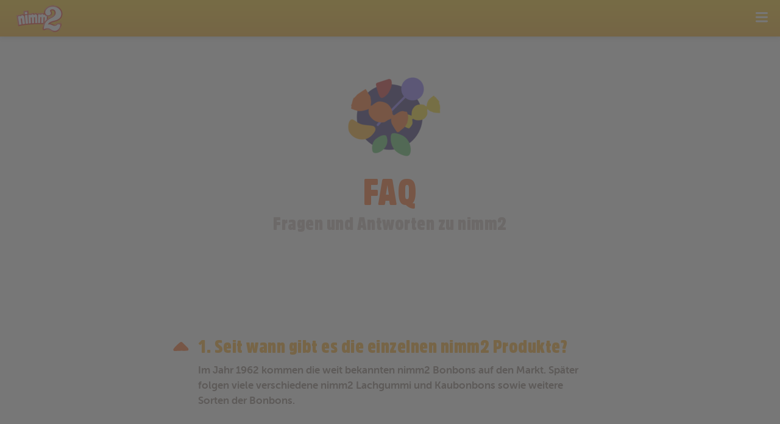

--- FILE ---
content_type: text/html; charset=utf-8
request_url: https://www.nimm2.de/de/faq-haeufige-fragen
body_size: 10166
content:
<!DOCTYPE html>
<?xml encoding="UTF-8"><html dir="ltr" lang="de-DE">
<head><script nonce="S4Q_F_Hg2pFPbtXjC0IdVDH1QRcONV0oZa53ohJkSmGnd-4P6qDLvA">var feReleasePath="r1484829263";</script>

<meta charset="utf-8">
<!-- 
	This website is powered by TYPO3 - inspiring people to share!
	TYPO3 is a free open source Content Management Framework initially created by Kasper Skaarhoj and licensed under GNU/GPL.
	TYPO3 is copyright 1998-2026 of Kasper Skaarhoj. Extensions are copyright of their respective owners.
	Information and contribution at https://typo3.org/
-->

<base href="/">

<title>nimm2 FAQ &ndash; h&auml;ufig gestellte Fragen rund um nimm2</title>
<meta name="generator" content="TYPO3 CMS">
<meta name="description" content="Kalorien, N&auml;hrwerte, Zutaten und vieles mehr: In den FAQ findest du Antworten auf h&auml;ufig gestellte Fragen rund um nimm2. Gleich informieren!">
<meta name="viewport" content="width=device-width, initial-scale=1">
<meta name="keywords" content="nimm2, nimm2 Sorten, FAQ, Fragen, Antworten, h&auml;ufig gestellte Fragen, N&auml;hrwerte, Kalorien, Zutaten, laktosefrei, zuckerfrei, glutenfrei">
<meta name="twitter:card" content="summary">









<link rel="alternate" hreflang="de-AT" href="https://www.nimm2.at/de/faq-haeufige-fragen"><link rel="alternate" hreflang="pl-PL" href="https://www.nimm2.pl/pl/faq">
			<meta http-equiv="X-UA-Compatible" content="IE=edge">
			<link rel="manifest" href="/r1484829263/frontend/dist/images/favicon/manifest.json">
			<meta name="application-name" content="nimm2">
			<link rel="shortcut icon" type="image/x-icon; charset=binary" href="/r1484829263/frontend/dist/images/favicon/favicon.ico">
			<link rel="icon" type="image/x-icon; charset=binary" href="/r1484829263/frontend/dist/images/favicon/favicon.ico">
			<link rel="icon" type="image/png" sizes="16x16" href="/r1484829263/frontend/dist/images/favicon/favicon-16x16.png">
			<link rel="icon" type="image/png" sizes="32x32" href="/r1484829263/frontend/dist/images/favicon/favicon-32x32.png">
			<link rel="icon" type="image/png" sizes="96x96" href="/r1484829263/frontend/dist/images/favicon/favicon-96x96.png">
			<link rel="icon" type="image/png" sizes="192x192" href="/r1484829263/frontend/dist/images/favicon/android-chrome-192x192.png">
			<link rel="icon" type="image/png" sizes="194x194" href="/r1484829263/frontend/dist/images/favicon/favicon-194x194.png">
			<link rel="apple-touch-icon" sizes="57x57" href="/r1484829263/frontend/dist/images/favicon/apple-touch-icon-57x57.png">
			<link rel="apple-touch-icon" sizes="60x60" href="/r1484829263/frontend/dist/images/favicon/apple-touch-icon-60x60.png">
			<link rel="apple-touch-icon" sizes="72x72" href="/r1484829263/frontend/dist/images/favicon/apple-touch-icon-72x72.png">
			<link rel="apple-touch-icon" sizes="76x76" href="/r1484829263/frontend/dist/images/favicon/apple-touch-icon-76x76.png">
			<link rel="apple-touch-icon" sizes="114x114" href="/r1484829263/frontend/dist/images/favicon/apple-touch-icon-114x114.png">
			<link rel="apple-touch-icon" sizes="120x120" href="/r1484829263/frontend/dist/images/favicon/apple-touch-icon-120x120.png">
			<link rel="apple-touch-icon" sizes="144x144" href="/r1484829263/frontend/dist/images/favicon/apple-touch-icon-144x144.png">
			<link rel="apple-touch-icon" sizes="152x152" href="/r1484829263/frontend/dist/images/favicon/apple-touch-icon-152x152.png">
			<link rel="apple-touch-icon" sizes="180x180" href="/r1484829263/frontend/dist/images/favicon/apple-touch-icon-180x180.png">
			<meta name="msapplication-TileColor" content="#ffffff">
			<meta name="msapplication-config" content="/r1484829263/frontend/dist/images/favicon/browserconfig.xml">
			<meta name="msapplication-TileImage" content="/r1484829263/frontend/dist/images/favicon/mstile-144x144.png">
			<meta name="msapplication-square70x70logo" content="/r1484829263/frontend/dist/images/favicon/mstile-70x70.png">
			<meta name="msapplication-square150x150logo" content="/r1484829263/frontend/dist/images/favicon/mstile-150x150.png">
			<meta name="msapplication-wide310x150logo" content="/r1484829263/frontend/dist/images/favicon/mstile-310x150.png">
			<meta name="msapplication-square310x310logo" content="/r1484829263/frontend/dist/images/favicon/mstile-310x310.png">
			<meta name="theme-color" content="#ffffff">
			<meta name="mobile-web-app-capable" content="yes">
			<meta name="apple-mobile-web-app-capable" content="yes">
			<meta name="apple-mobile-web-app-title" content="nimm2">				<link href="/r1484829263/frontend/dist/css/main.css" rel="stylesheet">
				<script src="/r1484829263/frontend/dist/js/head.js" type="text/javascript"></script>
				<script src="/r1484829263/frontend/dist/js/app/vendor/lazysizes.min.js" async=""></script>	<style nonce="S4Q_F_Hg2pFPbtXjC0IdVDH1QRcONV0oZa53ohJkSmGnd-4P6qDLvA">
  		.productdetail--lghaps {
   	 		background: #309700 !important;
  		}
  	</style>
<link rel="canonical" href="https://www.nimm2.de/de/faq-haeufige-fragen">
</head>
<body>







	<!-- Start Piwik PRO Tag Manager code Default.html -->
	<script nonce="S4Q_F_Hg2pFPbtXjC0IdVDH1QRcONV0oZa53ohJkSmGnd-4P6qDLvA" type="text/javascript">
		document.addEventListener("DOMContentLoaded", function() {
			var currentTracking = '95e18a75-54ad-4825-9f5c-ff3fbddf7511';
			var useTracking = !document.getElementById("cookie-notification").dataset.lang;
			var cookieName = "trackingAccepted=";
			var decodedCookie = decodeURIComponent(document.cookie);
			var ca = decodedCookie.split(';');
			var cookieValue = '';
			for (var i = 0; i < ca.length; i++) {
				var c = ca[i];
				while (c.charAt(0) == ' ') {
					c = c.substring(1);
				}
				if (c.indexOf(cookieName) == 0) {
					cookieValue = c.substring(cookieName.length, c.length);
				}
			}

			window.enablePiwik = function() {
				(function (window, document, script, dataLayer, id) {
					function stgCreateCookie(a, b, c) {
						var d = "";
						if (c) {
							var e = new Date;
							e.setTime(e.getTime() + 24 * c * 60 * 60 * 1e3), d = "; expires=" + e.toUTCString()
						}
						document.cookie = a + "=" + b + d + "; path=/"
					}

					var isStgDebug = (window.location.href.match("stg_debug") || window.document.cookie.match("stg_debug")) && !window.location.href.match("stg_disable_debug");
					stgCreateCookie("stg_debug", isStgDebug ? 1 : "", isStgDebug ? 365 : -1);
					window[dataLayer] = window[dataLayer] || [], window[dataLayer].push({
						start: (new Date).getTime(),
						event: "stg.start"
					});
					var scripts = document.getElementsByTagName(script)[0], tags = document.createElement(script),
							dl = "dataLayer" != dataLayer ? "?dataLayer=" + dataLayer : "";
					tags.async = !0, tags.src = "//logfiles.storck.com/containers/" + currentTracking + ".js" + dl, isStgDebug && (tags.src = tags.src + "?stg_debug"), scripts.parentNode.insertBefore(tags, scripts);
				})(window, document, 'script', 'dataLayer', currentTracking);
			};

			if (cookieValue === "true" || useTracking) {
				window.enablePiwik();
			}
		});
	</script><noscript><iframe src="//logfiles.storck.com/containers/95e18a75-54ad-4825-9f5c-ff3fbddf7511/noscript.html" height="0" width="0" style="display:none;visibility:hidden"></iframe></noscript>
	<!-- End Piwik PRO Tag Manager code -->




<div class="site">
	
    
    

	<header class="header header--expandable header--expanded">


		<div class="header__brand">
            <a href="/de/start" class="header__brand-link">
				
						<picture>
							<!--[if IE 9]><video style="display: none;"><![endif]-->
							<source media="(min-width: 1440px)" srcset="/r1484829263/frontend/dist/images/generell/1024/nimm2-logo.png 1x, /r1484829263/frontend/dist/images/generell/1024/nimm2-logo-2x.png 2x">
							<source srcset="/r1484829263/frontend/dist/images/generell/320/nimm2-logo.png 1x, /r1484829263/frontend/dist/images/generell/320/nimm2-logo-2x.png 2x">
							<!--[if IE 9]></video><![endif]-->
							<img src="/r1484829263/frontend/dist/images/generell/320/nimm2-logo.png" class="img-block header__brand-image" alt="nimm2">
						</source></source></picture>
					
            </a>
			<span class="header__menu-open header__menu-icon icon-menu" style="background-image: none;"><!--?xml version="1.0" encoding="utf-8"?--><svg class="svg" baseprofile="tiny" xmlns="http://www.w3.org/2000/svg" viewbox="0 0 24 20"><path class="svg__path" fill="#DFA32F" d="M24 1.7c0-.9-.8-1.7-1.7-1.7H1.7C.8 0 0 .8 0 1.7c0 1 .8 1.8 1.7 1.8h20.6c.9-.1 1.7-.8 1.7-1.8zM24 9.6c0-.9-.8-1.7-1.7-1.7H1.7C.8 7.9 0 8.7 0 9.6c0 1 .8 1.8 1.7 1.8h20.6c.9-.1 1.7-.8 1.7-1.8zM24 17.5c0-.9-.8-1.7-1.7-1.7H1.7c-.9 0-1.7.8-1.7 1.7 0 1 .8 1.8 1.7 1.8h20.6c.9-.1 1.7-.8 1.7-1.8z"></path></svg></span>
			<span class="header__menu-close header__menu-icon icon-close" style="background-image: none;"><!--?xml version="1.0" encoding="utf-8"?--><svg class="svg" baseprofile="tiny" xmlns="http://www.w3.org/2000/svg" viewbox="0 0 42 42"><path class="svg__path" fill-rule="evenodd" fill="#DFA32F" d="M40.1 1.8c1.1 1.1 1.1 3 0 4.1L6 40.1c-1.1 1.1-3 1.1-4.1 0-1.1-1.1-1.1-3 0-4.1L36 1.8c1.2-1.1 3-1.1 4.1 0z"></path><path class="svg__path" fill-rule="evenodd" fill="#DFA32F" d="M40.1 40.2c1.1-1.1 1.1-3 0-4.1L6 1.9C4.9.8 3 .8 1.9 1.9.7 3 .7 4.9 1.8 6L36 40.2c1.2 1.1 3 1.1 4.1 0z"></path></svg></span>
		</div>
		<nav class="header__nav" role="navigation">
			
				
					
					<ul class="header__nav-level header__nav-level--1">
						
							
							<li class="header__nav-entry ">
								<a class="header__nav-link" href="/de/start">Start</a>
								
		
	
							</li>
						
							
							<li class="header__nav-entry ">
								<a class="header__nav-link" href="/de/limited-editions/nimm2-lachgummi-happies-sauer">Limited Editions</a>
								
		
			
				
					
                    
                        <ul class="header__nav-level header__nav-level--2 header__nav-level-last">
                            
                                <li class="header__nav-entry ">
                                    <a class="header__nav-link" href="/de/limited-editions/nimm2-lachgummi-happies-sauer">nimm2 Lachgummi Happies Sauer</a>
                                    
		
	
                                </li>
                            
                                <li class="header__nav-entry ">
                                    <a class="header__nav-link" href="/de/nimm2-soft-knallrot">nimm2 soft Knallrot</a>
                                    
		
	
                                </li>
                            
                        </ul>
                    
				
			
		
	
							</li>
						
							
							<li class="header__nav-entry ">
								<a class="header__nav-link" href="/de/produkte/uebersicht">Produkte</a>
								
		
			
				
					
                    
                        <ul class="header__nav-level header__nav-level--2 header__nav-level-last">
                            
                                <li class="header__nav-entry ">
                                    <a class="header__nav-link" href="/de/produkte/uebersicht">&Uuml;bersicht</a>
                                    
		
	
                                </li>
                            
                                <li class="header__nav-entry ">
                                    <a class="header__nav-link" href="/de/produkte/nimm2-lachgummi">nimm2 Lachgummi</a>
                                    
		
			
				
					
                    
				
			
		
	
                                </li>
                            
                                <li class="header__nav-entry ">
                                    <a class="header__nav-link" href="/de/produkte/nimm2-soft">nimm2 soft</a>
                                    
		
			
				
					
                    
				
			
		
	
                                </li>
                            
                                <li class="header__nav-entry ">
                                    <a class="header__nav-link" href="/de/produkte/nimm2-bonbons-lollys">nimm2 Bonbons &amp; Lollys</a>
                                    
		
			
				
					
                    
				
			
		
	
                                </li>
                            
                        </ul>
                    
				
			
		
	
							</li>
						
							
							<li class="header__nav-entry ">
								<a class="header__nav-link" href="/de/ideen-inspirationen">Ideen &amp; Inspirationen</a>
								
		
	
							</li>
						
							
							<li class="header__nav-entry ">
								<a class="header__nav-link" href="/de/nimm2-welt/uebersicht">nimm2 Welt</a>
								
		
			
				
					
                    
                        <ul class="header__nav-level header__nav-level--2 header__nav-level-last">
                            
                                <li class="header__nav-entry ">
                                    <a class="header__nav-link" href="/de/nimm2-welt/uebersicht">&Uuml;bersicht</a>
                                    
		
	
                                </li>
                            
                                <li class="header__nav-entry ">
                                    <a class="header__nav-link" href="/de/nimm2-welt/hinter-den-kulissen">Hinter den Kulissen</a>
                                    
		
	
                                </li>
                            
                                <li class="header__nav-entry ">
                                    <a class="header__nav-link" href="/de/nimm2-welt/geschichte">Geschichte</a>
                                    
		
	
                                </li>
                            
                                <li class="header__nav-entry ">
                                    <a class="header__nav-link" href="/de/nimm2-welt/qualitaet">Qualit&auml;t</a>
                                    
		
	
                                </li>
                            
                        </ul>
                    
				
			
		
	
							</li>
						
					</ul>
                    
				
			
		</nav>
			
	</header>


    <main class="site-main ">

		
	<div id="c665" class="container m-headline">
		
        <div class="row">
            <div class="col-xs-10 col-md-8 col-lg-6 centered ">
                <picture><!--[if IE 9]><video style="display: none;"><![endif]--><source srcset="/fileadmin/DAM/_processed_/5/7/csm_headline-deko-2x_e928617358.png 1x, /fileadmin/DAM/de/generell/768/headline-deko-2x.png 2x" media="(min-width: 768px)"></source><source srcset="/fileadmin/DAM/_processed_/1/e/csm_headline-deko-2x_80342dd998.png 1x, /fileadmin/DAM/de/generell/320/headline-deko-2x.png 2x"></source><!--[if IE 9]></video><![endif]--><img alt="" title="" class="m-headline__image centered img-block" src="/fileadmin/DAM/_processed_/1/e/csm_headline-deko-2x_80342dd998.png"></picture>

                
                    
                    
    
        <h1 class="headline--primary text-center">FAQ</h1>
    
    
    

                
                
                    <p class="subline--secondary text-center">Fragen und Antworten zu nimm2</p>
                
                
            </div>
        </div>


	</div>

<div class="container">
    <div class="row">
        <div class="col-xs-11 col-sm-10 col-md-8 col-lg-6 centered">
            <div class="faq auto-init" data-module="modules/faq/faq">
                
                    
                        
                        

		<a id="faq-664" class="anchor-offset"></a>
		<div class="collapsible__wrapper" id="faq-664-container">
			<div id="c664" class="collapsible__headline">
				<span class="icon icon__cta-pfeil"></span>
				<h2 class="subline--primary">1.	Seit wann gibt es die einzelnen nimm2 Produkte?</h2>
			</div>
			<div class="collapsible__content">
				<div class="faq__text">
					<p>Im Jahr 1962 kommen die weit bekannten nimm2 Bonbons auf den Markt. Sp&auml;ter folgen viele verschiedene nimm2 Lachgummi und Kaubonbons sowie weitere Sorten der Bonbons.</p>
<p>&nbsp;</p><ul class="list-bullet"> 	<li>nimm2 1962</li> 	<li>nimm2 Lachgummi 1996</li> 	<li>nimm2 Lachgummi minis 1999</li> 	<li>nimm2 Lachgummi sauer 2005</li> 	<li>nimm2 minis zuckerfrei 2005</li> 	<li>nimm2 soft 2006</li> 	<li>nimm2 Lachgummi Joghurt 2007</li> 	<li>nimm2 Lachgummi Frucht &amp; Joghurt 2008</li> 	<li>nimm2 Lolly 2008</li> 	<li>nimm2 Lolly Frucht &amp; Joghurt 2011</li> 	<li>nimm2 Lachgummi Softies 2012</li> 	<li>nimm2 soft Brause 2013</li> 	<li>nimm2 Lachgummi Milchbubis 2014</li> 	<li>nimm2 Lachgummi Apfellinge 2015</li> 	<li>nimm2 Lachgummi Shakies 2015</li> 	<li>nimm2 Lachgummi Milchgeister 2016</li> 	<li>nimm2 Lachgummi Softies Rote Fr&uuml;chte 2016</li> 	<li>nimm2 Lachgummi Heroes 2017</li> 	<li>nimm2 Lachgummi TropicAras 2017</li> 	<li>nimm2 Lachgummi Happies 2018</li> 	<li>nimm2 Lachgummi Frutivity 2019</li> 	<li>nimm2 Lachgummi YoDinos 2020</li> 	<li>nimm2 Lachgummi KIBA &amp; Co 2020</li> 	<li>nimm2 Lachgummi Milchparty 2020</li> 	<li>nimm2 Lachgummi M&auml;rchenprinzen 2020</li> 	<li>nimm2 soft +Cola 2020</li> 	<li>nimm2 Lachgummi Funfari 2021</li> 	<li>nimm2 Lachgummi YoBolde 2021</li> 	<li>nimm2 Lachgummi Millianer 2021</li> 	<li>nimm2 Lachgummi SauerStars 2021</li> 	<li>nimm2 Rote Fr&uuml;chte 2021</li> 	<li>nimm2 Lachgummi Gartenzwerge 2022</li> 	<li>nimm2 Lachgummi M&uuml;mmelbande 2022</li> <li>nimm2 Lachgummi Cola Flaschies 2023</li> <li>nimm2 Lachgummi Fluffies 2023</li></ul>
				</div>
			</div>
		</div>



                    
                
                    
                        
                        

		<a id="faq-666" class="anchor-offset"></a>
		<div class="collapsible__wrapper" id="faq-666-container">
			<div id="c666" class="collapsible__headline">
				<span class="icon icon__cta-pfeil"></span>
				<h2 class="subline--primary">2.	Wie ist der Name nimm2 entstanden?</h2>
			</div>
			<div class="collapsible__content">
				<div class="faq__text">
					<p>Die Bonbons von nimm2 gab es zum Zeitpunkt ihrer Einf&uuml;hrung mit einer F&uuml;llung in den zwei Geschmacksrichtungen Orange und Zitrone: Der hierzu passende Name &bdquo;nimm2&ldquo; lag nahe.</p>
				</div>
			</div>
		</div>



                    
                
                    
                        
                        

		<a id="faq-668" class="anchor-offset"></a>
		<div class="collapsible__wrapper" id="faq-668-container">
			<div id="c668" class="collapsible__headline">
				<span class="icon icon__cta-pfeil"></span>
				<h2 class="subline--primary">3.	Sind wirklich Vitamine in den nimm2 Produkten?</h2>
			</div>
			<div class="collapsible__content">
				<div class="faq__text">
					<p>Ja. Gerade die Vitamine sind das Besondere an nimm2. Welche Vitamine in den einzelnen nimm2 Produkten in welcher Menge enthalten sind, steht auf jeder Verpackung von nimm2 und auf der nimm2-Webseite in der Rubrik &bdquo;Produkte&ldquo; unter &bdquo;N&auml;hrwertangaben&ldquo;.</p>
				</div>
			</div>
		</div>



                    
                
                    
                        
                        

		<a id="faq-670" class="anchor-offset"></a>
		<div class="collapsible__wrapper" id="faq-670-container">
			<div id="c670" class="collapsible__headline">
				<span class="icon icon__cta-pfeil"></span>
				<h2 class="subline--primary">4.	Sind nimm2 Produkte gluten- und laktosefrei?</h2>
			</div>
			<div class="collapsible__content">
				<div class="faq__text">
					<p>Alle nimm2 Bonbons und Fruchtgummis erf&uuml;llen die Anforderung, die das Lebensmittelrecht und die Deutsche Z&ouml;liakie-Gesellschaft an ein glutenfreies Produkt stellen.</p>
<p>Zur Herstellung einiger unserer Produkte nutzen wir Milcherzeugnisse. Daher ist in folgenden Produkten Laktose enthalten, die ein Bestandteil von Milch ist:</p><ul class="list-bullet"> 	<li>Alle nimm2 Bonbons</li> 	<li>nimm2 Lachgummi Frucht &amp; Joghurt</li> 	<li>nimm2 Lachgummi Frutivity Yoghurt</li> 	<li>nimm2 Lachgummi Joghurt</li> 	<li>nimm2 Lachgummi Milchbubis</li> 	<li>nimm2 Lachgummi Milchgeister</li> 	<li>nimm2 Lachgummi Softies Joghurt</li> 	<li>nimm2 Lachgummi Shakies</li> 	<li>nimm2 Lachgummi YoDinos</li>  	<li>nimm2 Lachgummi YoBolde</li> 	<li>nimm2 Lachgummi Millianer</li> 	<li>nimm2 Lachgummi Fluffies</li></ul><p>&nbsp;</p>
<p>Bei manchen nimm2 Lachgummi Produkten ohne Milcherzeugnisse als Zutat kann es im Herstellungsprozess zu einem ungewollten, geringen, technisch aber unvermeidbaren Eintrag von Milchbestandteilen einschlie&szlig;lich Laktose kommen. Diesen Hinweis geben wir auf den betroffenen Produktverpackungen.</p>
<p>Ohne Milcherzeugnisse und auch ohne Kontakt zu Milchbestandteilen w&auml;hrend der Produktion, werden nimm2 soft, nimm2 soft Brause, nimm2 soft +Cola und nimm2 Lollys hergestellt.</p>
				</div>
			</div>
		</div>



                    
                
                    
                        
                        

		<a id="faq-671" class="anchor-offset"></a>
		<div class="collapsible__wrapper" id="faq-671-container">
			<div id="c671" class="collapsible__headline">
				<span class="icon icon__cta-pfeil"></span>
				<h2 class="subline--primary">5.	Welche nimm2 Produkte sind vegetarisch?</h2>
			</div>
			<div class="collapsible__content">
				<div class="faq__text">
					<p>Folgende nimm2 Produkte sind vegetarisch, sie enthalten au&szlig;er Milcherzeugnisse und bei Fruchtgummis Bienenwachs, keine Erzeugnisse tierischen Ursprungs.</p>
<p>Es werden auch auf allen Produktions- und Verarbeitungsstufen keine Zutaten (einschlie&szlig;lich Zusatzstoffe, Tr&auml;gerstoffe, Aromen und Enzyme) oder Verarbeitungshilfsstoffe mit tierischem Ursprung au&szlig;er Milcherzeugnisse und Bienenwachs zur Herstellung verwendet.</p>
<p>&nbsp;</p><ul class="list-bullet"> 	<li>nimm2 Bonbons</li> <li>nimm2 Rote Fr&uuml;chte Bonbons</li>	<li>nimm2 Lachgummi Frutivity Yoghurt</li>  	<li>nimm2 Lachgummi YoDinos</li> 	<li>nimm2 Lachgummi YoBolde</li> 	<li>nimm2 Lachgummi Millianer</li> </ul><p>&nbsp;</p>
<p>Unsere vegetarischen nimm2 Lachgummi tragen das V-Label, das f&uuml;r die Europ&auml;ische Vegetarier-Union gesch&uuml;tzte G&uuml;tesiegel, das vegetarische und vegane Produkte kennzeichnet.</p>
				</div>
			</div>
		</div>



                    
                
                    
                        
                        

		<a id="faq-672" class="anchor-offset"></a>
		<div class="collapsible__wrapper" id="faq-672-container">
			<div id="c672" class="collapsible__headline">
				<span class="icon icon__cta-pfeil"></span>
				<h2 class="subline--primary">6.	Gibt es vegane Produkte von nimm2?</h2>
			</div>
			<div class="collapsible__content">
				<div class="faq__text">
					<p>Ja. Folgende nimm2 Produkte sind vegan &ndash; sie enthalten keine Erzeugnisse tierischen Ursprungs. Es werden auch auf allen Produktions- und Verarbeitungsstufen keine Zutaten (einschlie&szlig;lich Zusatzstoffe, Tr&auml;gerstoffe, Aromen und Enzyme) oder Verarbeitungshilfsstoffe mit tierischem Ursprung verwendet.</p>
<p>&nbsp;</p><ul class="list-bullet"> 	<li>nimm2 soft</li> 	<li>nimm2 soft Brause</li> 	<li>nimm2 soft +Cola</li> 	<li>nimm2 Lachgummi SauerStars</li> <li>nimm2 Lolly</li> 
</ul>
				</div>
			</div>
		</div>



                    
                
                    
                        
                        

		<a id="faq-673" class="anchor-offset"></a>
		<div class="collapsible__wrapper" id="faq-673-container">
			<div id="c673" class="collapsible__headline">
				<span class="icon icon__cta-pfeil"></span>
				<h2 class="subline--primary">7.	Welche Art von Geliermittel enthalten die nimm2 Produkte?</h2>
			</div>
			<div class="collapsible__content">
				<div class="faq__text">
					<p>Die nicht vegetarischen Produkte der nimm2 Lachgummi-Familie enthalten ausschlie&szlig;lich Gelatine. Vegetarische Sorten von nimm2 Lachgummi enthalten keine tierische Gelatine. Stattdessen wird aus Kartoffeln gewonnene St&auml;rke eingesetzt.&nbsp;</p>
				</div>
			</div>
		</div>



                    
                
                    
                        
                        

		<a id="faq-680" class="anchor-offset"></a>
		<div class="collapsible__wrapper" id="faq-680-container">
			<div id="c680" class="collapsible__headline">
				<span class="icon icon__cta-pfeil"></span>
				<h2 class="subline--primary">8.	Wird f&uuml;r die Herstellung von nimm2 Produkten Milchs&auml;ure verwendet?</h2>
			</div>
			<div class="collapsible__content">
				<div class="faq__text">
					<p>Ja, f&uuml;r die Herstellung der nimm2 Lachgummi Produkte wird Milch- und Citronens&auml;ure verwendet. Milchs&auml;ure kommt auch in vielen anderen Lebensmitteln vor, z. B. in Sauerkraut. Hier bilden Milchs&auml;urebakterien die Milchs&auml;ure, um das Kraut sauer und somit haltbar zu machen.</p>
<p>&nbsp;</p>
<p>Im Jahr 1780 wurde die &bdquo;Milchs&auml;ure&ldquo; erstmals aus Milch isoliert. Daher auch der Name MILCHs&auml;ure. Heutzutage wird diese Zutat durch die Fermentation von Zucker mit Hilfe von Milchs&auml;urebakterien hergestellt und muss nicht zwangsl&auml;ufig etwas mit &bdquo;Milch&ldquo; zu tun haben.</p>
				</div>
			</div>
		</div>



                    
                
                    
                        
                        

		<a id="faq-1832" class="anchor-offset"></a>
		<div class="collapsible__wrapper" id="faq-1832-container">
			<div id="c1832" class="collapsible__headline">
				<span class="icon icon__cta-pfeil"></span>
				<h2 class="subline--primary">9.	Ist die Milchs&auml;ure ein m&ouml;gliches Risiko f&uuml;r Milch-Allergiker?</h2>
			</div>
			<div class="collapsible__content">
				<div class="faq__text">
					<p>Nein, Milch-Allergiker reagieren auf Eiwei&szlig;bausteine der Milch, die in Milchs&auml;ure nicht vorkommen. Der Name Milchs&auml;ure hat nichts mit ihrem Ursprung zu tun. Milchs&auml;ure entsteht durch eine Fermentation von Glukosesirup oder Zucker. Es besteht also kein Risiko f&uuml;r Milch-Allergiker durch den Einsatz von Milchs&auml;ure.</p>
				</div>
			</div>
		</div>



                    
                
                    
                        
                        

		<a id="faq-674" class="anchor-offset"></a>
		<div class="collapsible__wrapper" id="faq-674-container">
			<div id="c674" class="collapsible__headline">
				<span class="icon icon__cta-pfeil"></span>
				<h2 class="subline--primary">10.	Enthalten die nimm2 Produkte gentechnisch ver&auml;nderte Zutaten?</h2>
			</div>
			<div class="collapsible__content">
				<div class="faq__text">
					<p>Nein! Zur Herstellung von nimm2 werden keine gentechnisch ver&auml;nderten Zutaten verwendet.</p>
				</div>
			</div>
		</div>



                    
                
                    
                        
                        

		<a id="faq-685" class="anchor-offset"></a>
		<div class="collapsible__wrapper" id="faq-685-container">
			<div id="c685" class="collapsible__headline">
				<span class="icon icon__cta-pfeil"></span>
				<h2 class="subline--primary">11.	Kann ich eine Sorte der nimm2 Bonbons auch separat erwerben?</h2>
			</div>
			<div class="collapsible__content">
				<div class="faq__text">
					<p>Unsere nimm2 Bonbons gibt es nur in der Sortierung Zitrone <em>und</em> Orange und unsere nimm2 Bonbon Rote Fr&uuml;chte in der Sortierung Johannisbeere <em>und </em>Kirsche. Ein Einzelbezug von nur einer Sorte ist leider nicht m&ouml;glich.</p>
				</div>
			</div>
		</div>



                    
                
                    
                        
                        

		<a id="faq-667" class="anchor-offset"></a>
		<div class="collapsible__wrapper" id="faq-667-container">
			<div id="c667" class="collapsible__headline">
				<span class="icon icon__cta-pfeil"></span>
				<h2 class="subline--primary">12.	Warum hei&szlig;t nimm2 Lachgummi &bdquo;Lachgummi&ldquo;?</h2>
			</div>
			<div class="collapsible__content">
				<div class="faq__text">
					<p>Gummibonbons werden je nach Zutaten in Fruchtgummis und Weingummis unterschieden. F&uuml;r ein Fruchtgummi wie nimm2 wollten wir fr&ouml;hlich mit dem Markennamen einen Unterschied zu Weingummi pr&auml;gen und gleichzeitig ein Statement setzen: nimm2 Lachgummi bringt Spa&szlig; und Lachen beim Naschen dieses Produktes und beim Legen lustiger Figuren.</p>
				</div>
			</div>
		</div>



                    
                
                    
                        
                        

		<a id="faq-669" class="anchor-offset"></a>
		<div class="collapsible__wrapper" id="faq-669-container">
			<div id="c669" class="collapsible__headline">
				<span class="icon icon__cta-pfeil"></span>
				<h2 class="subline--primary">13.	Welche Geschmacksrichtungen gibt es bei nimm2 Lachgummi?</h2>
			</div>
			<div class="collapsible__content">
				<div class="faq__text">
					<p>Kurzum: Viele! Die einzelnen Geschmacksrichtungen von nimm2 Lachgummi sind auf dieser Webseite in der Rubrik &bdquo;<a href="/de/produkte/uebersicht">Produkte</a>&ldquo; unter &bdquo;<a href="/de/produkte/nimm2-lachgummi">nimm2 Lachgummi</a>&ldquo; bei jedem einzelnen Produkt zu finden.</p>
				</div>
			</div>
		</div>



                    
                
                    
                        
                        

		<a id="faq-684" class="anchor-offset"></a>
		<div class="collapsible__wrapper" id="faq-684-container">
			<div id="c684" class="collapsible__headline">
				<span class="icon icon__cta-pfeil"></span>
				<h2 class="subline--primary">14.	Was ist das Besondere an nimm2 Lachgummi Softies?</h2>
			</div>
			<div class="collapsible__content">
				<div class="faq__text">
					<p>nimm2 Lachgummi Softies sind die ersten gef&uuml;llten Fruchtgummis von nimm2. Sie sind durch ihre F&uuml;llung besonders weich und enthalten Vitamine und extra viel Fruchtsaft. nimm2 Lachgummi Softies gibt es als klassischen Fruchtmix und in den leckeren Sorten Joghurt und Rote Fr&uuml;chte.</p>
				</div>
			</div>
		</div>



                    
                
                    
                        
                        

		<a id="faq-679" class="anchor-offset"></a>
		<div class="collapsible__wrapper" id="faq-679-container">
			<div id="c679" class="collapsible__headline">
				<span class="icon icon__cta-pfeil"></span>
				<h2 class="subline--primary">15.	Welche Sorten gibt es von nimm2 soft?</h2>
			</div>
			<div class="collapsible__content">
				<div class="faq__text">
					<p>Unsere nimm2 soft Kaubonbons gibt es in den Sorten Frucht, Brause und +Cola.</p>
<p>nimm2 soft Frucht ist ein weiches Kaubonbon mit einer zus&auml;tzlichen leckeren Fruchtf&uuml;llung. Den soften Genuss gibt es in den fruchtigen Geschmacksrichtungen: Erdbeere, Kirsche, Zitrone und Orange.</p>
<p>Den lustigen Brausespa&szlig; gibt es mit nimm2 soft Brause &ndash; au&szlig;en weich und innen mit einer prickelnden Brausef&uuml;llung. nimm2 soft Brause gibt es in vier leckeren Geschmacksrichtungen: Zitrone, Orange, Kirsche und Apfel.</p>
<p>nimm2 soft +Cola ist au&szlig;en weich und fruchtig und &uuml;berrascht mit einer spritzigen Cola-F&uuml;llung im Kern. So vereinen sich leckerer Apfel-, Zitronen-, Kirsch- und Limetten Geschmack mit dem erfrischenden Geschmack von Cola.</p>
				</div>
			</div>
		</div>



                    
                
                    
                        
                        

		<a id="faq-682" class="anchor-offset"></a>
		<div class="collapsible__wrapper" id="faq-682-container">
			<div id="c682" class="collapsible__headline">
				<span class="icon icon__cta-pfeil"></span>
				<h2 class="subline--primary">16.	Welche Geschmacksrichtungen hat der nimm2 Lolly?</h2>
			</div>
			<div class="collapsible__content">
				<div class="faq__text">
					<p>nimm2 Lolly gibt es in den Geschmacksrichtungen Orange-Zitrone, Apfel-Limette, Brombeere-Schwarze Johannisbeere und Kirsche-Himbeere.</p>
				</div>
			</div>
		</div>



                    
                
                    
                        
                        

		<a id="faq-683" class="anchor-offset"></a>
		<div class="collapsible__wrapper" id="faq-683-container">
			<div id="c683" class="collapsible__headline">
				<span class="icon icon__cta-pfeil"></span>
				<h2 class="subline--primary">17.	Was ist das Besondere an nimm2 Lolly?</h2>
			</div>
			<div class="collapsible__content">
				<div class="faq__text">
					<p>nimm2 Lollys sind mit ihrer &bdquo;Wasserballoptik&ldquo; nicht nur ein optisches Highlight, sondern durch ihre glatte Oberfl&auml;che auch besonders angenehm f&uuml;r Zunge und Gaumen.</p>
				</div>
			</div>
		</div>



                    
                
            </div>
        </div>
    </div>
</div>


	<div id="c686" class="container-fluid m-bild">
		

		
				<picture><!--[if IE 9]><video style="display: none;"><![endif]--><source srcset="/fileadmin/DAM/_processed_/a/8/csm_nimm2-faq-deko-2x_e19c980822.png 1x, /fileadmin/DAM/de/faq/768/nimm2-faq-deko-2x.png 2x" media="(min-width: 1440px)"></source><source srcset="/fileadmin/DAM/_processed_/a/8/csm_nimm2-faq-deko-2x_e19c980822.png 1x, /fileadmin/DAM/de/faq/768/nimm2-faq-deko-2x.png 2x" media="(min-width: 1024px)"></source><source srcset="/fileadmin/DAM/_processed_/a/8/csm_nimm2-faq-deko-2x_e19c980822.png 1x, /fileadmin/DAM/de/faq/768/nimm2-faq-deko-2x.png 2x" media="(min-width: 768px)"></source><source srcset="/fileadmin/DAM/_processed_/8/f/csm_nimm2-faq-deko-2x_c93e009b65.png 1x, /fileadmin/DAM/de/faq/320/nimm2-faq-deko-2x.png 2x" media="(min-width: 320px)"></source><!--[if IE 9]></video><![endif]--><img alt="" title="" class="img-block img-responsive centered" src="/fileadmin/DAM/_processed_/8/f/csm_nimm2-faq-deko-2x_c93e009b65.png"></picture>
			
	</div>



	</main>

	
    <div class="scroll-to-top-container">
        

        <div class="container-fluid scroll-top auto-init white_background" data-module="modules/scroll-top/scroll-top" data-condition="in-viewport">
            <div class="row">
                <div class="col-xs-12">
                    <div class="centered text-center">
                    <a href="#" class="scroll-top__anchor">
                        <span class="scroll-top__icon"></span>
                        <span class="scroll-top__anchor-text">
                            Zum Seitenanfang
                        </span>
                    </a>
                    </div>
                </div>
            </div>
        </div>
    
	

    </div>
    <footer class="site-footer">
        <div class="container">
            <div class="row">
                <div class="col-md-5 site-footer__storcklogo">
                    



    <picture>
        <source srcset="/fileadmin/DAM/de/footer/logo-1000.png 1x, /fileadmin/DAM/de/footer/logo-1000.png 2x"></source>
        <img class="img-block" src="/fileadmin/DAM/de/footer/logo-1000.png" width="269px" height="50px">
    </picture>

	
                </div>
                <div class="col-md-2 site-footer__social-media">
                    
    <ul class="social_media_links_list">
        
            <li class="social_media_links_item">
                
                
                <a href="https://www.facebook.com/lachgummiDE" target="_blank" class="btn-social-channel" rel="noreferrer noopener nofollow">
                    <picture>
                        <source srcset="/fileadmin/DAM/de/footer/teaser-nimm2-facebook-360.png 1x, /fileadmin/DAM/de/footer/teaser-nimm2-facebook-2x-768.png 2x}"></source>
                        <img class="social_media_links_item-icon" src="/fileadmin/DAM/de/footer/teaser-nimm2-facebook-360.png" width="40px" height="40px">
                    </picture>
                </a>
                
            </li>
        
            <li class="social_media_links_item">
                
                
                <a href="https://www.instagram.com/lachgummi_de/" target="_blank" class="btn-social-channel" rel="noreferrer noopener nofollow">
                    <picture>
                        <source srcset="/fileadmin/DAM/de/footer/teaser-nimm2-instagram-360.png 1x, /fileadmin/DAM/de/footer/teaser-nimm2-instagram-2x-768.png 2x}"></source>
                        <img class="social_media_links_item-icon" src="/fileadmin/DAM/de/footer/teaser-nimm2-instagram-360.png" width="40px" height="40px">
                    </picture>
                </a>
                
            </li>
        
    </ul>

	
                </div>
                <div class="col-md-5 site-footer__links">
                    
    <a class="site-footer__link" href="/de/faq-haeufige-fragen">FAQ</a>

    <a class="site-footer__link" href="/de/kontakt">Kontakt</a>

    <a class="site-footer__link" href="/de/datenschutz">Datenschutz</a>

    <a class="site-footer__link" href="/de/impressum">Impressum</a>

    <a class="site-footer__link" href="/de/sitemap">Sitemap</a>

	
                </div>
            </div>
        </div>
    </footer>
    <!-- brandbar/global -->
<style nonce="S4Q_F_Hg2pFPbtXjC0IdVDH1QRcONV0oZa53ohJkSmGnd-4P6qDLvA">
    #brandbarMiddlewareUrl {
        display: none;
    }
</style>
<div id="brandbarMiddlewareUrl" nonce="S4Q_F_Hg2pFPbtXjC0IdVDH1QRcONV0oZa53ohJkSmGnd-4P6qDLvA" data-url="https://static.storck.com/middleware/"></div>
<script nonce="S4Q_F_Hg2pFPbtXjC0IdVDH1QRcONV0oZa53ohJkSmGnd-4P6qDLvA">
    /*<![CDATA[*/
    window.onload = function () {
        if (typeof require !== 'function' && typeof require !== 'object') {
            var middlewareUrl = document.getElementById('brandbarMiddlewareUrl').dataset.url;
            var head = document.getElementsByTagName('head')[0];
            var script = document.createElement('script');
            script.type = 'text/javascript';
            script.src = middlewareUrl + 'js/old-projects/modBrandbar.js';
            head.appendChild(script);
        }
    };

    if (require === undefined) {
        var require = {
            paths: {
                middlewareBrandbar: 'https://static.storck.com/middleware/'
            }
        };
    } else {
        require.paths.middlewareBrandbar = 'https://static.storck.com/middleware/';
    }

    /*]]>*/
</script>
<div class="brandbar auto-init" data-module="middlewareBrandbar/js/custom/modules/modBrandbar" aria-label="Schon probiert? - Andere Storck Marken" role="complementary">
    <div class="container">
        <div class="row">
            <div class="col-xs-12 col-sm-8 col-sm-offset-2 col-md-12 col-md-offset-0 center">
                <div>
                    <picture tabindex="-1">
                        <!--[if IE 9]><video style="display: none;"><![endif]-->
                        <source media="(min-resolution: 144dpi),(-webkit-min-device-pixel-ratio: 2)" srcset="https://static.storck.com/middleware/images/brandbar/global/headline/headline-brandbar-2x.png 280w" sizes="280px">
                        <source srcset="https://static.storck.com/middleware/images/brandbar/global/headline/headline-brandbar.png 125w" sizes="280px">
                        <!--[if IE 9]></video><![endif]-->
                        <img src="https://static.storck.com/middleware/images/brandbar/global/headline/headline-brandbar.png" class="brandbar__headline" alt="Schon probiert?" width="280" aria-hidden="true">
                    </source></source></picture>
                </div>
                <ul class="brandbar__list" aria-label="Brandbar">
                                            <li>
                            <a target="_blank" href="https://www.merci.de" class="brandbar__item" tabindex="9901" rel="noopener noreferrer nofollow">
                            <picture>
                                <!--[if IE 9]><video style="display: none;"><![endif]-->
                                <source media="(min-resolution: 144dpi),(-webkit-min-device-pixel-ratio: 2)" srcset="https://static.storck.com/middleware/images/brandbar/global/logos/me-logo-2x.png 250w" sizes="250px">
                                <source srcset="https://static.storck.com/middleware/images/brandbar/global/logos/me-logo.png 125w" sizes="125px">
                                <!--[if IE 9]></video><![endif]-->
                                <img src="https://static.storck.com/middleware/images/brandbar/global/logos/me-logo.png" class="brandbar__item-inactive" width="125" alt="Logo merci">
                            </source></source></picture>
                            <picture>
                                <!--[if IE 9]><video style="display: none;"><![endif]-->
                                <source media="(min-resolution: 144dpi),(-webkit-min-device-pixel-ratio: 2)" srcset="https://static.storck.com/middleware/images/brandbar/global/logos/me-logo-hover-2x.png 250w" sizes="250px">
                                <source srcset="https://static.storck.com/middleware/images/brandbar/global/logos/me-logo-hover.png 125w" sizes="125px">
                                <!--[if IE 9]></video><![endif]-->
                                <img src="https://static.storck.com/middleware/images/brandbar/global/logos/me-logo-hover.png" class="brandbar__item-active" width="125" alt="Logo merci">
                            </source></source></picture>
                            </a>
                        </li>
                                            <li>
                            <a target="_blank" href="https://www.toffifee.de" class="brandbar__item" tabindex="9902" rel="noopener noreferrer nofollow">
                            <picture>
                                <!--[if IE 9]><video style="display: none;"><![endif]-->
                                <source media="(min-resolution: 144dpi),(-webkit-min-device-pixel-ratio: 2)" srcset="https://static.storck.com/middleware/images/brandbar/global/logos/tof-logo-2x.png 250w" sizes="250px">
                                <source srcset="https://static.storck.com/middleware/images/brandbar/global/logos/tof-logo.png 125w" sizes="125px">
                                <!--[if IE 9]></video><![endif]-->
                                <img src="https://static.storck.com/middleware/images/brandbar/global/logos/tof-logo.png" class="brandbar__item-inactive" width="125" alt="Logo Toffifee">
                            </source></source></picture>
                            <picture>
                                <!--[if IE 9]><video style="display: none;"><![endif]-->
                                <source media="(min-resolution: 144dpi),(-webkit-min-device-pixel-ratio: 2)" srcset="https://static.storck.com/middleware/images/brandbar/global/logos/tof-logo-hover-2x.png 250w" sizes="250px">
                                <source srcset="https://static.storck.com/middleware/images/brandbar/global/logos/tof-logo-hover.png 125w" sizes="125px">
                                <!--[if IE 9]></video><![endif]-->
                                <img src="https://static.storck.com/middleware/images/brandbar/global/logos/tof-logo-hover.png" class="brandbar__item-active" width="125" alt="Logo Toffifee">
                            </source></source></picture>
                            </a>
                        </li>
                                            <li>
                            <a target="_blank" href="https://www.knoppers.de" class="brandbar__item" tabindex="9903" rel="noopener noreferrer nofollow">
                            <picture>
                                <!--[if IE 9]><video style="display: none;"><![endif]-->
                                <source media="(min-resolution: 144dpi),(-webkit-min-device-pixel-ratio: 2)" srcset="https://static.storck.com/middleware/images/brandbar/global/logos/kno-logo-2x.png 250w" sizes="250px">
                                <source srcset="https://static.storck.com/middleware/images/brandbar/global/logos/kno-logo.png 125w" sizes="125px">
                                <!--[if IE 9]></video><![endif]-->
                                <img src="https://static.storck.com/middleware/images/brandbar/global/logos/kno-logo.png" class="brandbar__item-inactive" width="125" alt="Logo Knoppers">
                            </source></source></picture>
                            <picture>
                                <!--[if IE 9]><video style="display: none;"><![endif]-->
                                <source media="(min-resolution: 144dpi),(-webkit-min-device-pixel-ratio: 2)" srcset="https://static.storck.com/middleware/images/brandbar/global/logos/kno-logo-hover-2x.png 250w" sizes="250px">
                                <source srcset="https://static.storck.com/middleware/images/brandbar/global/logos/kno-logo-hover.png 125w" sizes="125px">
                                <!--[if IE 9]></video><![endif]-->
                                <img src="https://static.storck.com/middleware/images/brandbar/global/logos/kno-logo-hover.png" class="brandbar__item-active" width="125" alt="Logo Knoppers">
                            </source></source></picture>
                            </a>
                        </li>
                                            <li>
                            <a target="_blank" href="https://www.werthers-original.de" class="brandbar__item" tabindex="9904" rel="noopener noreferrer nofollow">
                            <picture>
                                <!--[if IE 9]><video style="display: none;"><![endif]-->
                                <source media="(min-resolution: 144dpi),(-webkit-min-device-pixel-ratio: 2)" srcset="https://static.storck.com/middleware/images/brandbar/global/logos/wo-logo-2x.png 250w" sizes="250px">
                                <source srcset="https://static.storck.com/middleware/images/brandbar/global/logos/wo-logo.png 125w" sizes="125px">
                                <!--[if IE 9]></video><![endif]-->
                                <img src="https://static.storck.com/middleware/images/brandbar/global/logos/wo-logo.png" class="brandbar__item-inactive" width="125" alt="Logo Werthers Original">
                            </source></source></picture>
                            <picture>
                                <!--[if IE 9]><video style="display: none;"><![endif]-->
                                <source media="(min-resolution: 144dpi),(-webkit-min-device-pixel-ratio: 2)" srcset="https://static.storck.com/middleware/images/brandbar/global/logos/wo-logo-hover-2x.png 250w" sizes="250px">
                                <source srcset="https://static.storck.com/middleware/images/brandbar/global/logos/wo-logo-hover.png 125w" sizes="125px">
                                <!--[if IE 9]></video><![endif]-->
                                <img src="https://static.storck.com/middleware/images/brandbar/global/logos/wo-logo-hover.png" class="brandbar__item-active" width="125" alt="Logo Werthers Original">
                            </source></source></picture>
                            </a>
                        </li>
                                            <li>
                            <a target="_blank" href="https://www.mamba.de" class="brandbar__item" tabindex="9905" rel="noopener noreferrer nofollow">
                            <picture>
                                <!--[if IE 9]><video style="display: none;"><![endif]-->
                                <source media="(min-resolution: 144dpi),(-webkit-min-device-pixel-ratio: 2)" srcset="https://static.storck.com/middleware/images/brandbar/global/logos/ma-logo-2x.png 250w" sizes="250px">
                                <source srcset="https://static.storck.com/middleware/images/brandbar/global/logos/ma-logo.png 125w" sizes="125px">
                                <!--[if IE 9]></video><![endif]-->
                                <img src="https://static.storck.com/middleware/images/brandbar/global/logos/ma-logo.png" class="brandbar__item-inactive" width="125" alt="Logo mamba">
                            </source></source></picture>
                            <picture>
                                <!--[if IE 9]><video style="display: none;"><![endif]-->
                                <source media="(min-resolution: 144dpi),(-webkit-min-device-pixel-ratio: 2)" srcset="https://static.storck.com/middleware/images/brandbar/global/logos/ma-logo-hover-2x.png 250w" sizes="250px">
                                <source srcset="https://static.storck.com/middleware/images/brandbar/global/logos/ma-logo-hover.png 125w" sizes="125px">
                                <!--[if IE 9]></video><![endif]-->
                                <img src="https://static.storck.com/middleware/images/brandbar/global/logos/ma-logo-hover.png" class="brandbar__item-active" width="125" alt="Logo mamba">
                            </source></source></picture>
                            </a>
                        </li>
                                            <li>
                            <a target="_blank" href="https://www.dickmanns.de" class="brandbar__item" tabindex="9906" rel="noopener noreferrer nofollow">
                            <picture>
                                <!--[if IE 9]><video style="display: none;"><![endif]-->
                                <source media="(min-resolution: 144dpi),(-webkit-min-device-pixel-ratio: 2)" srcset="https://static.storck.com/middleware/images/brandbar/global/logos/dick-logo-2x.png 250w" sizes="250px">
                                <source srcset="https://static.storck.com/middleware/images/brandbar/global/logos/dick-logo.png 125w" sizes="125px">
                                <!--[if IE 9]></video><![endif]-->
                                <img src="https://static.storck.com/middleware/images/brandbar/global/logos/dick-logo.png" class="brandbar__item-inactive" width="125" alt="Logo dickmanns">
                            </source></source></picture>
                            <picture>
                                <!--[if IE 9]><video style="display: none;"><![endif]-->
                                <source media="(min-resolution: 144dpi),(-webkit-min-device-pixel-ratio: 2)" srcset="https://static.storck.com/middleware/images/brandbar/global/logos/dick-logo-hover-2x.png 250w" sizes="250px">
                                <source srcset="https://static.storck.com/middleware/images/brandbar/global/logos/dick-logo-hover.png 125w" sizes="125px">
                                <!--[if IE 9]></video><![endif]-->
                                <img src="https://static.storck.com/middleware/images/brandbar/global/logos/dick-logo-hover.png" class="brandbar__item-active" width="125" alt="Logo dickmanns">
                            </source></source></picture>
                            </a>
                        </li>
                                            <li>
                            <a target="_blank" href="https://www.riesen.de" class="brandbar__item" tabindex="9907" rel="noopener noreferrer nofollow">
                            <picture>
                                <!--[if IE 9]><video style="display: none;"><![endif]-->
                                <source media="(min-resolution: 144dpi),(-webkit-min-device-pixel-ratio: 2)" srcset="https://static.storck.com/middleware/images/brandbar/global/logos/rie-logo-2x.png 250w" sizes="250px">
                                <source srcset="https://static.storck.com/middleware/images/brandbar/global/logos/rie-logo.png 125w" sizes="125px">
                                <!--[if IE 9]></video><![endif]-->
                                <img src="https://static.storck.com/middleware/images/brandbar/global/logos/rie-logo.png" class="brandbar__item-inactive" width="125" alt="Logo Riesen">
                            </source></source></picture>
                            <picture>
                                <!--[if IE 9]><video style="display: none;"><![endif]-->
                                <source media="(min-resolution: 144dpi),(-webkit-min-device-pixel-ratio: 2)" srcset="https://static.storck.com/middleware/images/brandbar/global/logos/rie-logo-hover-2x.png 250w" sizes="250px">
                                <source srcset="https://static.storck.com/middleware/images/brandbar/global/logos/rie-logo-hover.png 125w" sizes="125px">
                                <!--[if IE 9]></video><![endif]-->
                                <img src="https://static.storck.com/middleware/images/brandbar/global/logos/rie-logo-hover.png" class="brandbar__item-active" width="125" alt="Logo Riesen">
                            </source></source></picture>
                            </a>
                        </li>
                                    </ul>
            </div>
        </div>
    </div>
</div>

    

    

    
        

    <div class="shopPopup auto-init" data-module="modules/m-storck-shop-popup/m-storck-shop-popup">

        <div class="shopPopup__card">
            <button class="shopPopup__exit">
                <span class="icon__menu-close-b icon-small"></span>
            </button>
            <picture class="shopPopup__img">
                <source media="(min-width: 1440px)" srcset="/r1484829263/frontend/dist/images/various/storck-products-shop-overlay.png 1x, /r1484829263/frontend/dist/images/various/storck-products-shop-overlay-2x.png 2x">
                <source srcset="/r1484829263/frontend/dist/images/various/storck-products-shop-overlay.png 1x, /r1484829263/frontend/dist/images/various/storck-products-shop-overlay-2x.png 2x">

                <img src="/r1484829263/frontend/dist/images/various/storck-products-shop-overlay.png" alt="Storck Shop">
            </source></source></picture>
            <div class="shopPopup__notice">
                <br>Unsere Produkte finden Sie in vielen Gesch&auml;ften mit Storck-Sortiment.
                
            </div>
            
        </div>

        <div class="shopPopup__backdrop"></div>
    </div>


    

	<!-- cookie/nimm2/de_DE -->
<style nonce="S4Q_F_Hg2pFPbtXjC0IdVDH1QRcONV0oZa53ohJkSmGnd-4P6qDLvA">
    #cookieMiddlewareUrl {
        display: none;
    }
</style>
<div id="cookieMiddlewareUrl" nonce="S4Q_F_Hg2pFPbtXjC0IdVDH1QRcONV0oZa53ohJkSmGnd-4P6qDLvA" data-url="https://static.storck.com/middleware/"></div>
<script nonce="S4Q_F_Hg2pFPbtXjC0IdVDH1QRcONV0oZa53ohJkSmGnd-4P6qDLvA">
    /*<![CDATA[*/
    document.addEventListener("DOMContentLoaded", function() {
        if (typeof require !== 'function') {
            head = document.getElementsByTagName('head')[0];
            script = document.createElement('script');
            script.type = 'text/javascript';
            script.src = 'https://static.storck.com/middleware//js/vendor/js.cookie-3.0.5.min.js';
            head.appendChild(script);

            head = document.getElementsByTagName('head')[0];
            script = document.createElement('script');
            script.type = 'text/javascript';
            script.src = 'https://static.storck.com/middleware//js/old-projects/modCookieNotice.js';
            head.appendChild(script);
        }
    });

    if (
        typeof require === undefined ||
        !require
    ) {
        var require = {
            paths: {
                middleware: 'https://static.storck.com/middleware/',
                middlewareCookie: 'https://static.storck.com/middleware/'
            }
        };
    } else {
        require.paths.middleware = 'https://static.storck.com/middleware/';
        require.paths.middlewareCookie = 'https://static.storck.com/middleware/';
    }

    var css = document.createElement("style");
    css.type = "text/css";
    css.setAttribute('nonce', "S4Q_F_Hg2pFPbtXjC0IdVDH1QRcONV0oZa53ohJkSmGnd-4P6qDLvA");
    css.innerHTML = ".nav-notification .text-copy--small a { color: #ffffff; }" +
            ".nav-notification .text-copy--small a:visited { color: #ffffff; }" +
            ".nav-notification .teaser-advice .text-copy--small a:after { background-color: #ffffff; }" +
            ".nav-notification .text-copy--small a:before { background-color: #ffffff; }" +
            ".nav-notification .text-copy--small p { color: #ffffff; }" +
            ".nav-notification .teaser-advice { background-color: #fe5b0c; }" +
            ".nav-notification .teaser-advice .headline-3 { color: #ffffff; }" +
            ".nav-notification .teaser-advice__tracking-confirm { color: #ffffff; }" +
            ".nav-notification .teaser-advice__tracking-confirm { background-color: #78B414; }" +
            ".nav-notification .teaser-advice__confirm { color: #fe5b0c; }";
            ".nav-notification .teaser-advice__confirm:visited { color: #ffffff; }";
    document.body.appendChild(css);
    /*]]>*/
</script>

<div id="cookie-notification" style="display:none" class="nav-notification auto-init" data-module="middlewareCookie/js/custom/modules/modCookieNotice-v2" data-lang="de_DE">

    <div class="nav-notification__layer" data-nograylayer=""></div>

    <div class="teaser-advice">
        <div class="grid">
            <div class="grid__col-6">
                <h2 class="headline-3 separator-top">Einwilligung in Cookies</h2>
            </div>
            <div class="grid__col-18">
                <div class="text-copy--small">
                    <p>
                        Wir bitten Sie um Ihre Einwilligung zur Verwendung von Cookies, die uns helfen, unsere Website
                        auszuwerten und damit auf die Bed&uuml;rfnisse unserer Nutzer zu optimieren. N&auml;heres hierzu finden
                        Sie in unserer <a href="https://www.nimm2.de/de/datenschutz">Datenschutzerkl&auml;rung</a>.
                    </p>
                </div>
            </div>
            <div class="grid__col-6">
                <div class="buttons-wrapper">
                    <a href="" class="teaser-advice__tracking-confirm btn--light">Ja, ich bin einverstanden.</a>
                    <a href="" class="teaser-advice__tracking-deny btn--light">Nein, ohne Analyse-Cookies fortfahren.</a>
                </div>
            </div>
        </div>
    </div>
</div>

</div>
<div class="breakpoints-ctn">
    <div class="breakpoint-ctn breakpoint-ctn-xs"></div>
    <div class="breakpoint-ctn breakpoint-ctn-sm"></div>
    <div class="breakpoint-ctn breakpoint-ctn-md"></div>
    <div class="breakpoint-ctn breakpoint-ctn-lg"></div>
</div>



<script src="/r1484829263/frontend/dist/js/app/vendor/require.js" data-main="/r1484829263/frontend/dist/js/app/main.js" type="text/javascript"></script>

    <script type="application/json" nonce="S4Q_F_Hg2pFPbtXjC0IdVDH1QRcONV0oZa53ohJkSmGnd-4P6qDLvA" id="scrambling-configuration">
        {
            "translations": {
                "dot": "Punkt",
                "at": "at"
            },
            "configuration": {
                "enabled": true
            }
        }
    </script>
</body>
</html>


--- FILE ---
content_type: text/css; charset=utf-8
request_url: https://www.nimm2.de/r1484829263/frontend/dist/css/main.css
body_size: 67600
content:
.vjs-svg-icon {
  display: inline-block;
  background-repeat: no-repeat;
  background-position: center;
  fill: currentColor;
  height: 1.8em;
  width: 1.8em;
}
.vjs-svg-icon:before {
  content: none !important;
}

.vjs-svg-icon:hover,
.vjs-control:focus .vjs-svg-icon {
  filter: drop-shadow(0 0 0.25em #fff);
}

.vjs-modal-dialog .vjs-modal-dialog-content, .video-js .vjs-modal-dialog, .vjs-button > .vjs-icon-placeholder:before, .video-js .vjs-big-play-button .vjs-icon-placeholder:before {
  position: absolute;
  top: 0;
  left: 0;
  width: 100%;
  height: 100%;
}

.vjs-button > .vjs-icon-placeholder:before, .video-js .vjs-big-play-button .vjs-icon-placeholder:before {
  text-align: center;
}

@font-face {
  font-family: VideoJS;
  src: url([data-uri]) format("woff");
  font-weight: normal;
  font-style: normal;
}
.vjs-icon-play, .video-js .vjs-play-control .vjs-icon-placeholder, .video-js .vjs-big-play-button .vjs-icon-placeholder:before {
  font-family: VideoJS;
  font-weight: normal;
  font-style: normal;
}
.vjs-icon-play:before, .video-js .vjs-play-control .vjs-icon-placeholder:before, .video-js .vjs-big-play-button .vjs-icon-placeholder:before {
  content: "\f101";
}

.vjs-icon-play-circle {
  font-family: VideoJS;
  font-weight: normal;
  font-style: normal;
}
.vjs-icon-play-circle:before {
  content: "\f102";
}

.vjs-icon-pause, .video-js .vjs-play-control.vjs-playing .vjs-icon-placeholder {
  font-family: VideoJS;
  font-weight: normal;
  font-style: normal;
}
.vjs-icon-pause:before, .video-js .vjs-play-control.vjs-playing .vjs-icon-placeholder:before {
  content: "\f103";
}

.vjs-icon-volume-mute, .video-js .vjs-mute-control.vjs-vol-0 .vjs-icon-placeholder {
  font-family: VideoJS;
  font-weight: normal;
  font-style: normal;
}
.vjs-icon-volume-mute:before, .video-js .vjs-mute-control.vjs-vol-0 .vjs-icon-placeholder:before {
  content: "\f104";
}

.vjs-icon-volume-low, .video-js .vjs-mute-control.vjs-vol-1 .vjs-icon-placeholder {
  font-family: VideoJS;
  font-weight: normal;
  font-style: normal;
}
.vjs-icon-volume-low:before, .video-js .vjs-mute-control.vjs-vol-1 .vjs-icon-placeholder:before {
  content: "\f105";
}

.vjs-icon-volume-mid, .video-js .vjs-mute-control.vjs-vol-2 .vjs-icon-placeholder {
  font-family: VideoJS;
  font-weight: normal;
  font-style: normal;
}
.vjs-icon-volume-mid:before, .video-js .vjs-mute-control.vjs-vol-2 .vjs-icon-placeholder:before {
  content: "\f106";
}

.vjs-icon-volume-high, .video-js .vjs-mute-control .vjs-icon-placeholder {
  font-family: VideoJS;
  font-weight: normal;
  font-style: normal;
}
.vjs-icon-volume-high:before, .video-js .vjs-mute-control .vjs-icon-placeholder:before {
  content: "\f107";
}

.vjs-icon-fullscreen-enter, .video-js .vjs-fullscreen-control .vjs-icon-placeholder {
  font-family: VideoJS;
  font-weight: normal;
  font-style: normal;
}
.vjs-icon-fullscreen-enter:before, .video-js .vjs-fullscreen-control .vjs-icon-placeholder:before {
  content: "\f108";
}

.vjs-icon-fullscreen-exit, .video-js.vjs-fullscreen .vjs-fullscreen-control .vjs-icon-placeholder {
  font-family: VideoJS;
  font-weight: normal;
  font-style: normal;
}
.vjs-icon-fullscreen-exit:before, .video-js.vjs-fullscreen .vjs-fullscreen-control .vjs-icon-placeholder:before {
  content: "\f109";
}

.vjs-icon-spinner {
  font-family: VideoJS;
  font-weight: normal;
  font-style: normal;
}
.vjs-icon-spinner:before {
  content: "\f10a";
}

.vjs-icon-subtitles, .video-js .vjs-subs-caps-button .vjs-icon-placeholder,
.video-js.video-js:lang(en-GB) .vjs-subs-caps-button .vjs-icon-placeholder,
.video-js.video-js:lang(en-IE) .vjs-subs-caps-button .vjs-icon-placeholder,
.video-js.video-js:lang(en-AU) .vjs-subs-caps-button .vjs-icon-placeholder,
.video-js.video-js:lang(en-NZ) .vjs-subs-caps-button .vjs-icon-placeholder, .video-js .vjs-subtitles-button .vjs-icon-placeholder {
  font-family: VideoJS;
  font-weight: normal;
  font-style: normal;
}
.vjs-icon-subtitles:before, .video-js .vjs-subs-caps-button .vjs-icon-placeholder:before,
.video-js.video-js:lang(en-GB) .vjs-subs-caps-button .vjs-icon-placeholder:before,
.video-js.video-js:lang(en-IE) .vjs-subs-caps-button .vjs-icon-placeholder:before,
.video-js.video-js:lang(en-AU) .vjs-subs-caps-button .vjs-icon-placeholder:before,
.video-js.video-js:lang(en-NZ) .vjs-subs-caps-button .vjs-icon-placeholder:before, .video-js .vjs-subtitles-button .vjs-icon-placeholder:before {
  content: "\f10b";
}

.vjs-icon-captions, .video-js:lang(en) .vjs-subs-caps-button .vjs-icon-placeholder,
.video-js:lang(fr-CA) .vjs-subs-caps-button .vjs-icon-placeholder, .video-js .vjs-captions-button .vjs-icon-placeholder {
  font-family: VideoJS;
  font-weight: normal;
  font-style: normal;
}
.vjs-icon-captions:before, .video-js:lang(en) .vjs-subs-caps-button .vjs-icon-placeholder:before,
.video-js:lang(fr-CA) .vjs-subs-caps-button .vjs-icon-placeholder:before, .video-js .vjs-captions-button .vjs-icon-placeholder:before {
  content: "\f10c";
}

.vjs-icon-hd {
  font-family: VideoJS;
  font-weight: normal;
  font-style: normal;
}
.vjs-icon-hd:before {
  content: "\f10d";
}

.vjs-icon-chapters, .video-js .vjs-chapters-button .vjs-icon-placeholder {
  font-family: VideoJS;
  font-weight: normal;
  font-style: normal;
}
.vjs-icon-chapters:before, .video-js .vjs-chapters-button .vjs-icon-placeholder:before {
  content: "\f10e";
}

.vjs-icon-downloading {
  font-family: VideoJS;
  font-weight: normal;
  font-style: normal;
}
.vjs-icon-downloading:before {
  content: "\f10f";
}

.vjs-icon-file-download {
  font-family: VideoJS;
  font-weight: normal;
  font-style: normal;
}
.vjs-icon-file-download:before {
  content: "\f110";
}

.vjs-icon-file-download-done {
  font-family: VideoJS;
  font-weight: normal;
  font-style: normal;
}
.vjs-icon-file-download-done:before {
  content: "\f111";
}

.vjs-icon-file-download-off {
  font-family: VideoJS;
  font-weight: normal;
  font-style: normal;
}
.vjs-icon-file-download-off:before {
  content: "\f112";
}

.vjs-icon-share {
  font-family: VideoJS;
  font-weight: normal;
  font-style: normal;
}
.vjs-icon-share:before {
  content: "\f113";
}

.vjs-icon-cog {
  font-family: VideoJS;
  font-weight: normal;
  font-style: normal;
}
.vjs-icon-cog:before {
  content: "\f114";
}

.vjs-icon-square {
  font-family: VideoJS;
  font-weight: normal;
  font-style: normal;
}
.vjs-icon-square:before {
  content: "\f115";
}

.vjs-icon-circle, .vjs-seek-to-live-control .vjs-icon-placeholder, .video-js .vjs-volume-level, .video-js .vjs-play-progress {
  font-family: VideoJS;
  font-weight: normal;
  font-style: normal;
}
.vjs-icon-circle:before, .vjs-seek-to-live-control .vjs-icon-placeholder:before, .video-js .vjs-volume-level:before, .video-js .vjs-play-progress:before {
  content: "\f116";
}

.vjs-icon-circle-outline {
  font-family: VideoJS;
  font-weight: normal;
  font-style: normal;
}
.vjs-icon-circle-outline:before {
  content: "\f117";
}

.vjs-icon-circle-inner-circle {
  font-family: VideoJS;
  font-weight: normal;
  font-style: normal;
}
.vjs-icon-circle-inner-circle:before {
  content: "\f118";
}

.vjs-icon-cancel, .video-js .vjs-control.vjs-close-button .vjs-icon-placeholder {
  font-family: VideoJS;
  font-weight: normal;
  font-style: normal;
}
.vjs-icon-cancel:before, .video-js .vjs-control.vjs-close-button .vjs-icon-placeholder:before {
  content: "\f119";
}

.vjs-icon-repeat {
  font-family: VideoJS;
  font-weight: normal;
  font-style: normal;
}
.vjs-icon-repeat:before {
  content: "\f11a";
}

.vjs-icon-replay, .video-js .vjs-play-control.vjs-ended .vjs-icon-placeholder {
  font-family: VideoJS;
  font-weight: normal;
  font-style: normal;
}
.vjs-icon-replay:before, .video-js .vjs-play-control.vjs-ended .vjs-icon-placeholder:before {
  content: "\f11b";
}

.vjs-icon-replay-5, .video-js .vjs-skip-backward-5 .vjs-icon-placeholder {
  font-family: VideoJS;
  font-weight: normal;
  font-style: normal;
}
.vjs-icon-replay-5:before, .video-js .vjs-skip-backward-5 .vjs-icon-placeholder:before {
  content: "\f11c";
}

.vjs-icon-replay-10, .video-js .vjs-skip-backward-10 .vjs-icon-placeholder {
  font-family: VideoJS;
  font-weight: normal;
  font-style: normal;
}
.vjs-icon-replay-10:before, .video-js .vjs-skip-backward-10 .vjs-icon-placeholder:before {
  content: "\f11d";
}

.vjs-icon-replay-30, .video-js .vjs-skip-backward-30 .vjs-icon-placeholder {
  font-family: VideoJS;
  font-weight: normal;
  font-style: normal;
}
.vjs-icon-replay-30:before, .video-js .vjs-skip-backward-30 .vjs-icon-placeholder:before {
  content: "\f11e";
}

.vjs-icon-forward-5, .video-js .vjs-skip-forward-5 .vjs-icon-placeholder {
  font-family: VideoJS;
  font-weight: normal;
  font-style: normal;
}
.vjs-icon-forward-5:before, .video-js .vjs-skip-forward-5 .vjs-icon-placeholder:before {
  content: "\f11f";
}

.vjs-icon-forward-10, .video-js .vjs-skip-forward-10 .vjs-icon-placeholder {
  font-family: VideoJS;
  font-weight: normal;
  font-style: normal;
}
.vjs-icon-forward-10:before, .video-js .vjs-skip-forward-10 .vjs-icon-placeholder:before {
  content: "\f120";
}

.vjs-icon-forward-30, .video-js .vjs-skip-forward-30 .vjs-icon-placeholder {
  font-family: VideoJS;
  font-weight: normal;
  font-style: normal;
}
.vjs-icon-forward-30:before, .video-js .vjs-skip-forward-30 .vjs-icon-placeholder:before {
  content: "\f121";
}

.vjs-icon-audio, .video-js .vjs-audio-button .vjs-icon-placeholder {
  font-family: VideoJS;
  font-weight: normal;
  font-style: normal;
}
.vjs-icon-audio:before, .video-js .vjs-audio-button .vjs-icon-placeholder:before {
  content: "\f122";
}

.vjs-icon-next-item {
  font-family: VideoJS;
  font-weight: normal;
  font-style: normal;
}
.vjs-icon-next-item:before {
  content: "\f123";
}

.vjs-icon-previous-item {
  font-family: VideoJS;
  font-weight: normal;
  font-style: normal;
}
.vjs-icon-previous-item:before {
  content: "\f124";
}

.vjs-icon-shuffle {
  font-family: VideoJS;
  font-weight: normal;
  font-style: normal;
}
.vjs-icon-shuffle:before {
  content: "\f125";
}

.vjs-icon-cast {
  font-family: VideoJS;
  font-weight: normal;
  font-style: normal;
}
.vjs-icon-cast:before {
  content: "\f126";
}

.vjs-icon-picture-in-picture-enter, .video-js .vjs-picture-in-picture-control .vjs-icon-placeholder {
  font-family: VideoJS;
  font-weight: normal;
  font-style: normal;
}
.vjs-icon-picture-in-picture-enter:before, .video-js .vjs-picture-in-picture-control .vjs-icon-placeholder:before {
  content: "\f127";
}

.vjs-icon-picture-in-picture-exit, .video-js.vjs-picture-in-picture .vjs-picture-in-picture-control .vjs-icon-placeholder {
  font-family: VideoJS;
  font-weight: normal;
  font-style: normal;
}
.vjs-icon-picture-in-picture-exit:before, .video-js.vjs-picture-in-picture .vjs-picture-in-picture-control .vjs-icon-placeholder:before {
  content: "\f128";
}

.vjs-icon-facebook {
  font-family: VideoJS;
  font-weight: normal;
  font-style: normal;
}
.vjs-icon-facebook:before {
  content: "\f129";
}

.vjs-icon-linkedin {
  font-family: VideoJS;
  font-weight: normal;
  font-style: normal;
}
.vjs-icon-linkedin:before {
  content: "\f12a";
}

.vjs-icon-twitter {
  font-family: VideoJS;
  font-weight: normal;
  font-style: normal;
}
.vjs-icon-twitter:before {
  content: "\f12b";
}

.vjs-icon-tumblr {
  font-family: VideoJS;
  font-weight: normal;
  font-style: normal;
}
.vjs-icon-tumblr:before {
  content: "\f12c";
}

.vjs-icon-pinterest {
  font-family: VideoJS;
  font-weight: normal;
  font-style: normal;
}
.vjs-icon-pinterest:before {
  content: "\f12d";
}

.vjs-icon-audio-description, .video-js .vjs-descriptions-button .vjs-icon-placeholder {
  font-family: VideoJS;
  font-weight: normal;
  font-style: normal;
}
.vjs-icon-audio-description:before, .video-js .vjs-descriptions-button .vjs-icon-placeholder:before {
  content: "\f12e";
}

.video-js {
  display: inline-block;
  vertical-align: top;
  box-sizing: border-box;
  color: #fff;
  background-color: #000;
  position: relative;
  padding: 0;
  font-size: 10px;
  line-height: 1;
  font-weight: normal;
  font-style: normal;
  font-family: Arial, Helvetica, sans-serif;
  word-break: initial;
}
.video-js:-moz-full-screen {
  position: absolute;
}
.video-js:-webkit-full-screen {
  width: 100% !important;
  height: 100% !important;
}

.video-js[tabindex="-1"] {
  outline: none;
}

.video-js *,
.video-js *:before,
.video-js *:after {
  box-sizing: inherit;
}

.video-js ul {
  font-family: inherit;
  font-size: inherit;
  line-height: inherit;
  list-style-position: outside;
  margin-left: 0;
  margin-right: 0;
  margin-top: 0;
  margin-bottom: 0;
}

.video-js.vjs-fluid,
.video-js.vjs-16-9,
.video-js.vjs-4-3,
.video-js.vjs-9-16,
.video-js.vjs-1-1 {
  width: 100%;
  max-width: 100%;
}

.video-js.vjs-fluid:not(.vjs-audio-only-mode),
.video-js.vjs-16-9:not(.vjs-audio-only-mode),
.video-js.vjs-4-3:not(.vjs-audio-only-mode),
.video-js.vjs-9-16:not(.vjs-audio-only-mode),
.video-js.vjs-1-1:not(.vjs-audio-only-mode) {
  height: 0;
}

.video-js.vjs-16-9:not(.vjs-audio-only-mode) {
  padding-top: 56.25%;
}

.video-js.vjs-4-3:not(.vjs-audio-only-mode) {
  padding-top: 75%;
}

.video-js.vjs-9-16:not(.vjs-audio-only-mode) {
  padding-top: 177.7777777778%;
}

.video-js.vjs-1-1:not(.vjs-audio-only-mode) {
  padding-top: 100%;
}

.video-js.vjs-fill:not(.vjs-audio-only-mode) {
  width: 100%;
  height: 100%;
}

.video-js .vjs-tech {
  position: absolute;
  top: 0;
  left: 0;
  width: 100%;
  height: 100%;
}

.video-js.vjs-audio-only-mode .vjs-tech {
  display: none;
}

body.vjs-full-window,
body.vjs-pip-window {
  padding: 0;
  margin: 0;
  height: 100%;
}

.vjs-full-window .video-js.vjs-fullscreen,
body.vjs-pip-window .video-js {
  position: fixed;
  overflow: hidden;
  z-index: 1000;
  left: 0;
  top: 0;
  bottom: 0;
  right: 0;
}

.video-js.vjs-fullscreen:not(.vjs-ios-native-fs),
body.vjs-pip-window .video-js {
  width: 100% !important;
  height: 100% !important;
  padding-top: 0 !important;
  display: block;
}

.video-js.vjs-fullscreen.vjs-user-inactive {
  cursor: none;
}

.vjs-pip-container .vjs-pip-text {
  position: absolute;
  bottom: 10%;
  font-size: 2em;
  background-color: rgba(0, 0, 0, 0.7);
  padding: 0.5em;
  text-align: center;
  width: 100%;
}

.vjs-layout-tiny.vjs-pip-container .vjs-pip-text,
.vjs-layout-x-small.vjs-pip-container .vjs-pip-text,
.vjs-layout-small.vjs-pip-container .vjs-pip-text {
  bottom: 0;
  font-size: 1.4em;
}

.vjs-hidden {
  display: none !important;
}

.vjs-disabled {
  opacity: 0.5;
  cursor: default;
}

.video-js .vjs-offscreen {
  height: 1px;
  left: -9999px;
  position: absolute;
  top: 0;
  width: 1px;
}

.vjs-lock-showing {
  display: block !important;
  opacity: 1 !important;
  visibility: visible !important;
}

.vjs-no-js {
  padding: 20px;
  color: #fff;
  background-color: #000;
  font-size: 18px;
  font-family: Arial, Helvetica, sans-serif;
  text-align: center;
  width: 300px;
  height: 150px;
  margin: 0px auto;
}

.vjs-no-js a,
.vjs-no-js a:visited {
  color: #66A8CC;
}

.video-js .vjs-big-play-button {
  font-size: 3em;
  line-height: 1.5em;
  height: 1.63332em;
  width: 3em;
  display: block;
  position: absolute;
  top: 50%;
  left: 50%;
  padding: 0;
  margin-top: -0.81666em;
  margin-left: -1.5em;
  cursor: pointer;
  opacity: 1;
  border: 0.06666em solid #fff;
  background-color: #2B333F;
  background-color: rgba(43, 51, 63, 0.7);
  border-radius: 0.3em;
  transition: all 0.4s;
}
.vjs-big-play-button .vjs-svg-icon {
  width: 1em;
  height: 1em;
  position: absolute;
  top: 50%;
  left: 50%;
  line-height: 1;
  transform: translate(-50%, -50%);
}

.video-js:hover .vjs-big-play-button,
.video-js .vjs-big-play-button:focus {
  border-color: #fff;
  background-color: rgb(114.9141509434, 132.7028301887, 159.3858490566);
  background-color: rgba(114.9141509434, 132.7028301887, 159.3858490566, 0.5);
  transition: all 0s;
}

.vjs-controls-disabled .vjs-big-play-button,
.vjs-has-started .vjs-big-play-button,
.vjs-using-native-controls .vjs-big-play-button,
.vjs-error .vjs-big-play-button {
  display: none;
}

.vjs-has-started.vjs-paused.vjs-show-big-play-button-on-pause:not(.vjs-seeking, .vjs-scrubbing, .vjs-error) .vjs-big-play-button {
  display: block;
}

.video-js button {
  background: none;
  border: none;
  color: inherit;
  display: inline-block;
  font-size: inherit;
  line-height: inherit;
  text-transform: none;
  text-decoration: none;
  transition: none;
  -webkit-appearance: none;
  -moz-appearance: none;
       appearance: none;
}

.video-js.vjs-spatial-navigation-enabled .vjs-button:focus {
  outline: 0.0625em solid white;
  box-shadow: none;
}

.vjs-control .vjs-button {
  width: 100%;
  height: 100%;
}

.video-js .vjs-control.vjs-close-button {
  cursor: pointer;
  height: 3em;
  position: absolute;
  right: 0;
  top: 0.5em;
  z-index: 2;
}
.video-js .vjs-modal-dialog {
  background: rgba(0, 0, 0, 0.8);
  background: linear-gradient(180deg, rgba(0, 0, 0, 0.8), rgba(255, 255, 255, 0));
  overflow: auto;
}

.video-js .vjs-modal-dialog > * {
  box-sizing: border-box;
}

.vjs-modal-dialog .vjs-modal-dialog-content {
  font-size: 1.2em;
  line-height: 1.5;
  padding: 20px 24px;
  z-index: 1;
}

.vjs-menu-button {
  cursor: pointer;
}

.vjs-menu-button.vjs-disabled {
  cursor: default;
}

.vjs-workinghover .vjs-menu-button.vjs-disabled:hover .vjs-menu {
  display: none;
}

.vjs-menu .vjs-menu-content {
  display: block;
  padding: 0;
  margin: 0;
  font-family: Arial, Helvetica, sans-serif;
  overflow: auto;
}

.vjs-menu .vjs-menu-content > * {
  box-sizing: border-box;
}

.vjs-scrubbing .vjs-control.vjs-menu-button:hover .vjs-menu {
  display: none;
}

.vjs-menu li {
  display: flex;
  justify-content: center;
  list-style: none;
  margin: 0;
  padding: 0.2em 0;
  line-height: 1.4em;
  font-size: 1.2em;
  text-align: center;
  text-transform: lowercase;
}

.vjs-menu li.vjs-menu-item:focus,
.vjs-menu li.vjs-menu-item:hover,
.js-focus-visible .vjs-menu li.vjs-menu-item:hover {
  background-color: rgb(114.9141509434, 132.7028301887, 159.3858490566);
  background-color: rgba(114.9141509434, 132.7028301887, 159.3858490566, 0.5);
}

.vjs-menu li.vjs-selected,
.vjs-menu li.vjs-selected:focus,
.vjs-menu li.vjs-selected:hover,
.js-focus-visible .vjs-menu li.vjs-selected:hover {
  background-color: #fff;
  color: #2B333F;
}
.vjs-menu li.vjs-selected .vjs-svg-icon,
.vjs-menu li.vjs-selected:focus .vjs-svg-icon,
.vjs-menu li.vjs-selected:hover .vjs-svg-icon,
.js-focus-visible .vjs-menu li.vjs-selected:hover .vjs-svg-icon {
  fill: #000000;
}

.video-js .vjs-menu *:not(.vjs-selected):focus:not(:focus-visible),
.js-focus-visible .vjs-menu *:not(.vjs-selected):focus:not(.focus-visible) {
  background: none;
}

.vjs-menu li.vjs-menu-title {
  text-align: center;
  text-transform: uppercase;
  font-size: 1em;
  line-height: 2em;
  padding: 0;
  margin: 0 0 0.3em 0;
  font-weight: bold;
  cursor: default;
}

.vjs-menu-button-popup .vjs-menu {
  display: none;
  position: absolute;
  bottom: 0;
  width: 10em;
  left: -3em;
  height: 0em;
  margin-bottom: 1.5em;
  border-top-color: rgba(43, 51, 63, 0.7);
}

.vjs-pip-window .vjs-menu-button-popup .vjs-menu {
  left: unset;
  right: 1em;
}

.vjs-menu-button-popup .vjs-menu .vjs-menu-content {
  background-color: #2B333F;
  background-color: rgba(43, 51, 63, 0.7);
  position: absolute;
  width: 100%;
  bottom: 1.5em;
  max-height: 15em;
}

.vjs-layout-tiny .vjs-menu-button-popup .vjs-menu .vjs-menu-content,
.vjs-layout-x-small .vjs-menu-button-popup .vjs-menu .vjs-menu-content {
  max-height: 5em;
}

.vjs-layout-small .vjs-menu-button-popup .vjs-menu .vjs-menu-content {
  max-height: 10em;
}

.vjs-layout-medium .vjs-menu-button-popup .vjs-menu .vjs-menu-content {
  max-height: 14em;
}

.vjs-layout-large .vjs-menu-button-popup .vjs-menu .vjs-menu-content,
.vjs-layout-x-large .vjs-menu-button-popup .vjs-menu .vjs-menu-content,
.vjs-layout-huge .vjs-menu-button-popup .vjs-menu .vjs-menu-content {
  max-height: 25em;
}

.vjs-workinghover .vjs-menu-button-popup.vjs-hover .vjs-menu,
.vjs-menu-button-popup .vjs-menu.vjs-lock-showing {
  display: block;
}

.video-js .vjs-menu-button-inline {
  transition: all 0.4s;
  overflow: hidden;
}

.video-js .vjs-menu-button-inline:before {
  width: 2.222222222em;
}

.video-js .vjs-menu-button-inline:hover,
.video-js .vjs-menu-button-inline:focus,
.video-js .vjs-menu-button-inline.vjs-slider-active {
  width: 12em;
}

.vjs-menu-button-inline .vjs-menu {
  opacity: 0;
  height: 100%;
  width: auto;
  position: absolute;
  left: 4em;
  top: 0;
  padding: 0;
  margin: 0;
  transition: all 0.4s;
}

.vjs-menu-button-inline:hover .vjs-menu,
.vjs-menu-button-inline:focus .vjs-menu,
.vjs-menu-button-inline.vjs-slider-active .vjs-menu {
  display: block;
  opacity: 1;
}

.vjs-menu-button-inline .vjs-menu-content {
  width: auto;
  height: 100%;
  margin: 0;
  overflow: hidden;
}

.video-js .vjs-control-bar {
  display: none;
  width: 100%;
  position: absolute;
  bottom: 0;
  left: 0;
  right: 0;
  height: 3em;
  background-color: #2B333F;
  background-color: rgba(43, 51, 63, 0.7);
}

.video-js.vjs-spatial-navigation-enabled .vjs-control-bar {
  gap: 1px;
}

.video-js:not(.vjs-controls-disabled, .vjs-using-native-controls, .vjs-error) .vjs-control-bar.vjs-lock-showing {
  display: flex !important;
}

.vjs-has-started .vjs-control-bar,
.vjs-audio-only-mode .vjs-control-bar {
  display: flex;
  visibility: visible;
  opacity: 1;
  transition: visibility 0.1s, opacity 0.1s;
}

.vjs-has-started.vjs-user-inactive.vjs-playing .vjs-control-bar {
  visibility: visible;
  opacity: 0;
  pointer-events: none;
  transition: visibility 1s, opacity 1s;
}

.vjs-controls-disabled .vjs-control-bar,
.vjs-using-native-controls .vjs-control-bar,
.vjs-error .vjs-control-bar {
  display: none !important;
}

.vjs-audio.vjs-has-started.vjs-user-inactive.vjs-playing .vjs-control-bar,
.vjs-audio-only-mode.vjs-has-started.vjs-user-inactive.vjs-playing .vjs-control-bar {
  opacity: 1;
  visibility: visible;
  pointer-events: auto;
}

.video-js .vjs-control {
  position: relative;
  text-align: center;
  margin: 0;
  padding: 0;
  height: 100%;
  width: 4em;
  flex: none;
}

.video-js .vjs-control.vjs-visible-text {
  width: auto;
  padding-left: 1em;
  padding-right: 1em;
}

.vjs-button > .vjs-icon-placeholder:before {
  font-size: 1.8em;
  line-height: 1.67;
}

.vjs-button > .vjs-icon-placeholder {
  display: block;
}

.vjs-button > .vjs-svg-icon {
  display: inline-block;
}

.video-js .vjs-control:focus:before,
.video-js .vjs-control:hover:before,
.video-js .vjs-control:focus {
  text-shadow: 0em 0em 1em white;
}

.video-js *:not(.vjs-visible-text) > .vjs-control-text {
  border: 0;
  clip: rect(0 0 0 0);
  height: 1px;
  overflow: hidden;
  padding: 0;
  position: absolute;
  width: 1px;
}

.video-js .vjs-custom-control-spacer {
  display: none;
}

.video-js .vjs-progress-control {
  cursor: pointer;
  flex: auto;
  display: flex;
  align-items: center;
  min-width: 4em;
  touch-action: none;
}

.video-js .vjs-progress-control.disabled {
  cursor: default;
}

.vjs-live .vjs-progress-control {
  display: none;
}

.vjs-liveui .vjs-progress-control {
  display: flex;
  align-items: center;
}

.video-js .vjs-progress-holder {
  flex: auto;
  transition: all 0.2s;
  height: 0.3em;
}

.video-js .vjs-progress-control .vjs-progress-holder {
  margin: 0 10px;
}

.video-js .vjs-progress-control:hover .vjs-progress-holder,
.video-js.vjs-scrubbing.vjs-touch-enabled .vjs-progress-control .vjs-progress-holder {
  font-size: 1.6666666667em;
}

.video-js .vjs-progress-control:hover .vjs-progress-holder.disabled {
  font-size: 1em;
}

.video-js .vjs-progress-holder .vjs-play-progress,
.video-js .vjs-progress-holder .vjs-load-progress,
.video-js .vjs-progress-holder .vjs-load-progress div {
  position: absolute;
  display: block;
  height: 100%;
  margin: 0;
  padding: 0;
  width: 0;
}

.video-js .vjs-play-progress {
  background-color: #fff;
}
.video-js .vjs-play-progress:before {
  font-size: 0.9em;
  position: absolute;
  right: -0.5em;
  line-height: 0.35em;
  z-index: 1;
}

.vjs-svg-icons-enabled .vjs-play-progress:before {
  content: none !important;
}

.vjs-play-progress .vjs-svg-icon {
  position: absolute;
  top: -0.35em;
  right: -0.4em;
  width: 0.9em;
  height: 0.9em;
  pointer-events: none;
  line-height: 0.15em;
  z-index: 1;
}

.video-js .vjs-load-progress {
  background: rgba(114.9141509434, 132.7028301887, 159.3858490566, 0.5);
}

.video-js .vjs-load-progress div {
  background: rgba(114.9141509434, 132.7028301887, 159.3858490566, 0.75);
}

.video-js .vjs-time-tooltip {
  background-color: #fff;
  background-color: rgba(255, 255, 255, 0.8);
  border-radius: 0.3em;
  color: #000;
  float: right;
  font-family: Arial, Helvetica, sans-serif;
  font-size: 1em;
  padding: 6px 8px 8px 8px;
  pointer-events: none;
  position: absolute;
  top: -3.4em;
  visibility: hidden;
  z-index: 1;
}

.video-js .vjs-progress-holder:focus .vjs-time-tooltip {
  display: none;
}

.video-js .vjs-progress-control:hover .vjs-time-tooltip,
.video-js .vjs-progress-control:hover .vjs-progress-holder:focus .vjs-time-tooltip,
.video-js.vjs-scrubbing.vjs-touch-enabled .vjs-progress-control .vjs-time-tooltip {
  display: block;
  font-size: 0.6em;
  visibility: visible;
}

.video-js .vjs-progress-control.disabled:hover .vjs-time-tooltip {
  font-size: 1em;
}

.video-js .vjs-progress-control .vjs-mouse-display {
  display: none;
  position: absolute;
  width: 1px;
  height: 100%;
  background-color: #000;
  z-index: 1;
}

.video-js .vjs-progress-control:hover .vjs-mouse-display {
  display: block;
}

.video-js.vjs-scrubbing.vjs-touch-enabled .vjs-progress-control .vjs-mouse-display {
  display: block;
}

.video-js.vjs-user-inactive .vjs-progress-control .vjs-mouse-display,
.video-js.vjs-touch-enabled:not(.vjs-scrubbing) .vjs-progress-control .vjs-mouse-display {
  visibility: hidden;
  opacity: 0;
  transition: visibility 1s, opacity 1s;
}

.vjs-mouse-display .vjs-time-tooltip {
  color: #fff;
  background-color: #000;
  background-color: rgba(0, 0, 0, 0.8);
}

.video-js .vjs-slider {
  position: relative;
  cursor: pointer;
  padding: 0;
  margin: 0 0.45em 0 0.45em;
  /* iOS Safari */
  -webkit-touch-callout: none;
  /* Safari, and Chrome 53 */
  -webkit-user-select: none;
  /* Non-prefixed version, currently supported by Chrome and Opera */
  -moz-user-select: none;
       user-select: none;
  background-color: rgb(114.9141509434, 132.7028301887, 159.3858490566);
  background-color: rgba(114.9141509434, 132.7028301887, 159.3858490566, 0.5);
}

.video-js .vjs-slider.disabled {
  cursor: default;
}

.video-js .vjs-slider:focus {
  text-shadow: 0em 0em 1em white;
  box-shadow: 0 0 1em #fff;
}

.video-js.vjs-spatial-navigation-enabled .vjs-slider:focus {
  outline: 0.0625em solid white;
}

.video-js .vjs-mute-control {
  cursor: pointer;
  flex: none;
}
.video-js .vjs-volume-control {
  cursor: pointer;
  margin-right: 1em;
  display: flex;
}

.video-js .vjs-volume-control.vjs-volume-horizontal {
  width: 5em;
}

.video-js .vjs-volume-panel .vjs-volume-control {
  visibility: visible;
  opacity: 0;
  width: 1px;
  height: 1px;
  margin-left: -1px;
}

.video-js .vjs-volume-panel {
  transition: width 1s;
}
.video-js .vjs-volume-panel.vjs-hover .vjs-volume-control, .video-js .vjs-volume-panel:active .vjs-volume-control, .video-js .vjs-volume-panel:focus .vjs-volume-control, .video-js .vjs-volume-panel .vjs-volume-control:active, .video-js .vjs-volume-panel.vjs-hover .vjs-mute-control ~ .vjs-volume-control, .video-js .vjs-volume-panel .vjs-volume-control.vjs-slider-active {
  visibility: visible;
  opacity: 1;
  position: relative;
  transition: visibility 0.1s, opacity 0.1s, height 0.1s, width 0.1s, left 0s, top 0s;
}
.video-js .vjs-volume-panel.vjs-hover .vjs-volume-control.vjs-volume-horizontal, .video-js .vjs-volume-panel:active .vjs-volume-control.vjs-volume-horizontal, .video-js .vjs-volume-panel:focus .vjs-volume-control.vjs-volume-horizontal, .video-js .vjs-volume-panel .vjs-volume-control:active.vjs-volume-horizontal, .video-js .vjs-volume-panel.vjs-hover .vjs-mute-control ~ .vjs-volume-control.vjs-volume-horizontal, .video-js .vjs-volume-panel .vjs-volume-control.vjs-slider-active.vjs-volume-horizontal {
  width: 5em;
  height: 3em;
  margin-right: 0;
}
.video-js .vjs-volume-panel.vjs-hover .vjs-volume-control.vjs-volume-vertical, .video-js .vjs-volume-panel:active .vjs-volume-control.vjs-volume-vertical, .video-js .vjs-volume-panel:focus .vjs-volume-control.vjs-volume-vertical, .video-js .vjs-volume-panel .vjs-volume-control:active.vjs-volume-vertical, .video-js .vjs-volume-panel.vjs-hover .vjs-mute-control ~ .vjs-volume-control.vjs-volume-vertical, .video-js .vjs-volume-panel .vjs-volume-control.vjs-slider-active.vjs-volume-vertical {
  left: -3.5em;
  transition: left 0s;
}
.video-js .vjs-volume-panel.vjs-volume-panel-horizontal.vjs-hover, .video-js .vjs-volume-panel.vjs-volume-panel-horizontal:active, .video-js .vjs-volume-panel.vjs-volume-panel-horizontal.vjs-slider-active {
  width: 10em;
  transition: width 0.1s;
}
.video-js .vjs-volume-panel.vjs-volume-panel-horizontal.vjs-mute-toggle-only {
  width: 4em;
}

.video-js .vjs-volume-panel .vjs-volume-control.vjs-volume-vertical {
  height: 8em;
  width: 3em;
  left: -3000em;
  transition: visibility 1s, opacity 1s, height 1s 1s, width 1s 1s, left 1s 1s, top 1s 1s;
}

.video-js .vjs-volume-panel .vjs-volume-control.vjs-volume-horizontal {
  transition: visibility 1s, opacity 1s, height 1s 1s, width 1s, left 1s 1s, top 1s 1s;
}

.video-js .vjs-volume-panel {
  display: flex;
}

.video-js .vjs-volume-bar {
  margin: 1.35em 0.45em;
}

.vjs-volume-bar.vjs-slider-horizontal {
  width: 5em;
  height: 0.3em;
}

.vjs-volume-bar.vjs-slider-vertical {
  width: 0.3em;
  height: 5em;
  margin: 1.35em auto;
}

.video-js .vjs-volume-level {
  position: absolute;
  bottom: 0;
  left: 0;
  background-color: #fff;
}
.video-js .vjs-volume-level:before {
  position: absolute;
  font-size: 0.9em;
  z-index: 1;
}

.vjs-slider-vertical .vjs-volume-level {
  width: 0.3em;
}
.vjs-slider-vertical .vjs-volume-level:before {
  top: -0.5em;
  left: -0.3em;
  z-index: 1;
}

.vjs-svg-icons-enabled .vjs-volume-level:before {
  content: none;
}

.vjs-volume-level .vjs-svg-icon {
  position: absolute;
  width: 0.9em;
  height: 0.9em;
  pointer-events: none;
  z-index: 1;
}

.vjs-slider-horizontal .vjs-volume-level {
  height: 0.3em;
}
.vjs-slider-horizontal .vjs-volume-level:before {
  line-height: 0.35em;
  right: -0.5em;
}

.vjs-slider-horizontal .vjs-volume-level .vjs-svg-icon {
  right: -0.3em;
  transform: translateY(-50%);
}

.vjs-slider-vertical .vjs-volume-level .vjs-svg-icon {
  top: -0.55em;
  transform: translateX(-50%);
}

.video-js .vjs-volume-panel.vjs-volume-panel-vertical {
  width: 4em;
}

.vjs-volume-bar.vjs-slider-vertical .vjs-volume-level {
  height: 100%;
}

.vjs-volume-bar.vjs-slider-horizontal .vjs-volume-level {
  width: 100%;
}

.video-js .vjs-volume-vertical {
  width: 3em;
  height: 8em;
  bottom: 8em;
  background-color: #2B333F;
  background-color: rgba(43, 51, 63, 0.7);
}

.video-js .vjs-volume-horizontal .vjs-menu {
  left: -2em;
}

.video-js .vjs-volume-tooltip {
  background-color: #fff;
  background-color: rgba(255, 255, 255, 0.8);
  border-radius: 0.3em;
  color: #000;
  float: right;
  font-family: Arial, Helvetica, sans-serif;
  font-size: 1em;
  padding: 6px 8px 8px 8px;
  pointer-events: none;
  position: absolute;
  top: -3.4em;
  visibility: hidden;
  z-index: 1;
}

.video-js .vjs-volume-control:hover .vjs-volume-tooltip,
.video-js .vjs-volume-control:hover .vjs-progress-holder:focus .vjs-volume-tooltip {
  display: block;
  font-size: 1em;
  visibility: visible;
}

.video-js .vjs-volume-vertical:hover .vjs-volume-tooltip,
.video-js .vjs-volume-vertical:hover .vjs-progress-holder:focus .vjs-volume-tooltip {
  left: 1em;
  top: -12px;
}

.video-js .vjs-volume-control.disabled:hover .vjs-volume-tooltip {
  font-size: 1em;
}

.video-js .vjs-volume-control .vjs-mouse-display {
  display: none;
  position: absolute;
  width: 100%;
  height: 1px;
  background-color: #000;
  z-index: 1;
}

.video-js .vjs-volume-horizontal .vjs-mouse-display {
  width: 1px;
  height: 100%;
}

.video-js .vjs-volume-control:hover .vjs-mouse-display {
  display: block;
}

.video-js.vjs-user-inactive .vjs-volume-control .vjs-mouse-display {
  visibility: hidden;
  opacity: 0;
  transition: visibility 1s, opacity 1s;
}

.vjs-mouse-display .vjs-volume-tooltip {
  color: #fff;
  background-color: #000;
  background-color: rgba(0, 0, 0, 0.8);
}

.vjs-poster {
  display: inline-block;
  vertical-align: middle;
  cursor: pointer;
  margin: 0;
  padding: 0;
  position: absolute;
  top: 0;
  right: 0;
  bottom: 0;
  left: 0;
  height: 100%;
}

.vjs-has-started .vjs-poster,
.vjs-using-native-controls .vjs-poster {
  display: none;
}

.vjs-audio.vjs-has-started .vjs-poster,
.vjs-has-started.vjs-audio-poster-mode .vjs-poster,
.vjs-pip-container.vjs-has-started .vjs-poster {
  display: block;
}

.vjs-poster img {
  width: 100%;
  height: 100%;
  object-fit: contain;
}

.video-js .vjs-live-control {
  display: flex;
  align-items: flex-start;
  flex: auto;
  font-size: 1em;
  line-height: 3em;
}

.video-js:not(.vjs-live) .vjs-live-control,
.video-js.vjs-liveui .vjs-live-control {
  display: none;
}

.video-js .vjs-seek-to-live-control {
  align-items: center;
  cursor: pointer;
  flex: none;
  display: inline-flex;
  height: 100%;
  padding-left: 0.5em;
  padding-right: 0.5em;
  font-size: 1em;
  line-height: 3em;
  width: auto;
  min-width: 4em;
}

.video-js.vjs-live:not(.vjs-liveui) .vjs-seek-to-live-control,
.video-js:not(.vjs-live) .vjs-seek-to-live-control {
  display: none;
}

.vjs-seek-to-live-control.vjs-control.vjs-at-live-edge {
  cursor: auto;
}

.vjs-seek-to-live-control .vjs-icon-placeholder {
  margin-right: 0.5em;
  color: #888;
}

.vjs-svg-icons-enabled .vjs-seek-to-live-control {
  line-height: 0;
}

.vjs-seek-to-live-control .vjs-svg-icon {
  width: 1em;
  height: 1em;
  pointer-events: none;
  fill: #888888;
}

.vjs-seek-to-live-control.vjs-control.vjs-at-live-edge .vjs-icon-placeholder {
  color: red;
}

.vjs-seek-to-live-control.vjs-control.vjs-at-live-edge .vjs-svg-icon {
  fill: red;
}

.video-js .vjs-time-control {
  flex: none;
  font-size: 1em;
  line-height: 3em;
  min-width: 2em;
  width: auto;
  padding-left: 1em;
  padding-right: 1em;
}

.vjs-live .vjs-time-control,
.vjs-live .vjs-time-divider,
.video-js .vjs-current-time,
.video-js .vjs-duration {
  display: none;
}

.vjs-time-divider {
  display: none;
  line-height: 3em;
}

.vjs-normalise-time-controls:not(.vjs-live) .vjs-time-control {
  display: flex;
}

.video-js .vjs-play-control {
  cursor: pointer;
}

.video-js .vjs-play-control .vjs-icon-placeholder {
  flex: none;
}

.vjs-text-track-display {
  position: absolute;
  bottom: 3em;
  left: 0;
  right: 0;
  top: 0;
  pointer-events: none;
}

.vjs-error .vjs-text-track-display {
  display: none;
}

.video-js.vjs-controls-disabled .vjs-text-track-display,
.video-js.vjs-user-inactive.vjs-playing .vjs-text-track-display {
  bottom: 1em;
}

.video-js .vjs-text-track {
  font-size: 1.4em;
  text-align: center;
  margin-bottom: 0.1em;
}

.vjs-subtitles {
  color: #fff;
}

.vjs-captions {
  color: #fc6;
}

.vjs-tt-cue {
  display: block;
}

video::-webkit-media-text-track-display {
  transform: translateY(-3em);
}

.video-js.vjs-controls-disabled video::-webkit-media-text-track-display,
.video-js.vjs-user-inactive.vjs-playing video::-webkit-media-text-track-display {
  transform: translateY(-1.5em);
}

.video-js.vjs-force-center-align-cues .vjs-text-track-cue {
  text-align: center !important;
  width: 80% !important;
}

@supports not (inset: 10px) {
  .video-js .vjs-text-track-display > div {
    top: 0;
    right: 0;
    bottom: 0;
    left: 0;
  }
}
.video-js .vjs-picture-in-picture-control {
  cursor: pointer;
  flex: none;
}
.video-js.vjs-audio-only-mode .vjs-picture-in-picture-control,
.vjs-pip-window .vjs-picture-in-picture-control {
  display: none;
}

.video-js .vjs-fullscreen-control {
  cursor: pointer;
  flex: none;
}
.video-js.vjs-audio-only-mode .vjs-fullscreen-control,
.vjs-pip-window .vjs-fullscreen-control {
  display: none;
}

.vjs-playback-rate > .vjs-menu-button,
.vjs-playback-rate .vjs-playback-rate-value {
  position: absolute;
  top: 0;
  left: 0;
  width: 100%;
  height: 100%;
}

.vjs-playback-rate .vjs-playback-rate-value {
  pointer-events: none;
  font-size: 1.5em;
  line-height: 2;
  text-align: center;
}

.vjs-playback-rate .vjs-menu {
  width: 4em;
  left: 0em;
}

.vjs-error .vjs-error-display .vjs-modal-dialog-content {
  font-size: 1.4em;
  text-align: center;
}

.vjs-loading-spinner {
  display: none;
  position: absolute;
  top: 50%;
  left: 50%;
  transform: translate(-50%, -50%);
  opacity: 0.85;
  text-align: left;
  border: 0.6em solid rgba(43, 51, 63, 0.7);
  box-sizing: border-box;
  background-clip: padding-box;
  width: 5em;
  height: 5em;
  border-radius: 50%;
  visibility: hidden;
}

.vjs-seeking .vjs-loading-spinner,
.vjs-waiting .vjs-loading-spinner {
  display: flex;
  justify-content: center;
  align-items: center;
  animation: vjs-spinner-show 0s linear 0.3s forwards;
}

.vjs-error .vjs-loading-spinner {
  display: none;
}

.vjs-loading-spinner:before,
.vjs-loading-spinner:after {
  content: "";
  position: absolute;
  box-sizing: inherit;
  width: inherit;
  height: inherit;
  border-radius: inherit;
  opacity: 1;
  border: inherit;
  border-color: transparent;
  border-top-color: white;
}

.vjs-seeking .vjs-loading-spinner:before,
.vjs-seeking .vjs-loading-spinner:after,
.vjs-waiting .vjs-loading-spinner:before,
.vjs-waiting .vjs-loading-spinner:after {
  animation: vjs-spinner-spin 1.1s cubic-bezier(0.6, 0.2, 0, 0.8) infinite, vjs-spinner-fade 1.1s linear infinite;
}

.vjs-seeking .vjs-loading-spinner:before,
.vjs-waiting .vjs-loading-spinner:before {
  border-top-color: rgb(255, 255, 255);
}

.vjs-seeking .vjs-loading-spinner:after,
.vjs-waiting .vjs-loading-spinner:after {
  border-top-color: rgb(255, 255, 255);
  animation-delay: 0.44s;
}

@keyframes vjs-spinner-show {
  to {
    visibility: visible;
  }
}
@keyframes vjs-spinner-spin {
  100% {
    transform: rotate(360deg);
  }
}
@keyframes vjs-spinner-fade {
  0% {
    border-top-color: rgb(114.9141509434, 132.7028301887, 159.3858490566);
  }
  20% {
    border-top-color: rgb(114.9141509434, 132.7028301887, 159.3858490566);
  }
  35% {
    border-top-color: white;
  }
  60% {
    border-top-color: rgb(114.9141509434, 132.7028301887, 159.3858490566);
  }
  100% {
    border-top-color: rgb(114.9141509434, 132.7028301887, 159.3858490566);
  }
}
.video-js.vjs-audio-only-mode .vjs-captions-button {
  display: none;
}

.vjs-chapters-button .vjs-menu ul {
  width: 24em;
}

.video-js.vjs-audio-only-mode .vjs-descriptions-button {
  display: none;
}

.vjs-subs-caps-button + .vjs-menu .vjs-captions-menu-item .vjs-svg-icon {
  width: 1.5em;
  height: 1.5em;
}

.video-js .vjs-subs-caps-button + .vjs-menu .vjs-captions-menu-item .vjs-menu-item-text .vjs-icon-placeholder {
  vertical-align: middle;
  display: inline-block;
  margin-bottom: -0.1em;
}

.video-js .vjs-subs-caps-button + .vjs-menu .vjs-captions-menu-item .vjs-menu-item-text .vjs-icon-placeholder:before {
  font-family: VideoJS;
  content: "\f10c";
  font-size: 1.5em;
  line-height: inherit;
}

.video-js.vjs-audio-only-mode .vjs-subs-caps-button {
  display: none;
}

.video-js .vjs-audio-button + .vjs-menu .vjs-descriptions-menu-item .vjs-menu-item-text .vjs-icon-placeholder,
.video-js .vjs-audio-button + .vjs-menu .vjs-main-desc-menu-item .vjs-menu-item-text .vjs-icon-placeholder {
  vertical-align: middle;
  display: inline-block;
  margin-bottom: -0.1em;
}

.video-js .vjs-audio-button + .vjs-menu .vjs-descriptions-menu-item .vjs-menu-item-text .vjs-icon-placeholder:before,
.video-js .vjs-audio-button + .vjs-menu .vjs-main-desc-menu-item .vjs-menu-item-text .vjs-icon-placeholder:before {
  font-family: VideoJS;
  content: " \f12e";
  font-size: 1.5em;
  line-height: inherit;
}

.video-js.vjs-layout-small .vjs-current-time,
.video-js.vjs-layout-small .vjs-time-divider,
.video-js.vjs-layout-small .vjs-duration,
.video-js.vjs-layout-small .vjs-remaining-time,
.video-js.vjs-layout-small .vjs-playback-rate,
.video-js.vjs-layout-small .vjs-volume-control, .video-js.vjs-layout-x-small .vjs-current-time,
.video-js.vjs-layout-x-small .vjs-time-divider,
.video-js.vjs-layout-x-small .vjs-duration,
.video-js.vjs-layout-x-small .vjs-remaining-time,
.video-js.vjs-layout-x-small .vjs-playback-rate,
.video-js.vjs-layout-x-small .vjs-volume-control, .video-js.vjs-layout-tiny .vjs-current-time,
.video-js.vjs-layout-tiny .vjs-time-divider,
.video-js.vjs-layout-tiny .vjs-duration,
.video-js.vjs-layout-tiny .vjs-remaining-time,
.video-js.vjs-layout-tiny .vjs-playback-rate,
.video-js.vjs-layout-tiny .vjs-volume-control {
  display: none;
}
.video-js.vjs-layout-small .vjs-volume-panel.vjs-volume-panel-horizontal:hover, .video-js.vjs-layout-small .vjs-volume-panel.vjs-volume-panel-horizontal:active, .video-js.vjs-layout-small .vjs-volume-panel.vjs-volume-panel-horizontal.vjs-slider-active, .video-js.vjs-layout-small .vjs-volume-panel.vjs-volume-panel-horizontal.vjs-hover, .video-js.vjs-layout-x-small .vjs-volume-panel.vjs-volume-panel-horizontal:hover, .video-js.vjs-layout-x-small .vjs-volume-panel.vjs-volume-panel-horizontal:active, .video-js.vjs-layout-x-small .vjs-volume-panel.vjs-volume-panel-horizontal.vjs-slider-active, .video-js.vjs-layout-x-small .vjs-volume-panel.vjs-volume-panel-horizontal.vjs-hover, .video-js.vjs-layout-tiny .vjs-volume-panel.vjs-volume-panel-horizontal:hover, .video-js.vjs-layout-tiny .vjs-volume-panel.vjs-volume-panel-horizontal:active, .video-js.vjs-layout-tiny .vjs-volume-panel.vjs-volume-panel-horizontal.vjs-slider-active, .video-js.vjs-layout-tiny .vjs-volume-panel.vjs-volume-panel-horizontal.vjs-hover {
  width: auto;
  width: initial;
}
.video-js.vjs-layout-x-small .vjs-progress-control, .video-js.vjs-layout-tiny .vjs-progress-control {
  display: none;
}
.video-js.vjs-layout-x-small .vjs-custom-control-spacer {
  flex: auto;
  display: block;
}

.vjs-modal-dialog.vjs-text-track-settings {
  background-color: #2B333F;
  background-color: rgba(43, 51, 63, 0.75);
  color: #fff;
  height: 70%;
}
.vjs-spatial-navigation-enabled .vjs-modal-dialog.vjs-text-track-settings {
  height: 80%;
}

.vjs-error .vjs-text-track-settings {
  display: none;
}

.vjs-text-track-settings .vjs-modal-dialog-content {
  display: table;
}

.vjs-text-track-settings .vjs-track-settings-colors,
.vjs-text-track-settings .vjs-track-settings-font,
.vjs-text-track-settings .vjs-track-settings-controls {
  display: table-cell;
}

.vjs-text-track-settings .vjs-track-settings-controls {
  text-align: right;
  vertical-align: bottom;
}

@supports (display: grid) {
  .vjs-text-track-settings .vjs-modal-dialog-content {
    display: grid;
    grid-template-columns: 1fr 1fr;
    grid-template-rows: 1fr;
    padding: 20px 24px 0px 24px;
  }
  .vjs-track-settings-controls .vjs-default-button {
    margin-bottom: 20px;
  }
  .vjs-text-track-settings .vjs-track-settings-controls {
    grid-column: 1/-1;
  }
  .vjs-layout-small .vjs-text-track-settings .vjs-modal-dialog-content,
  .vjs-layout-x-small .vjs-text-track-settings .vjs-modal-dialog-content,
  .vjs-layout-tiny .vjs-text-track-settings .vjs-modal-dialog-content {
    grid-template-columns: 1fr;
  }
}
.vjs-text-track-settings select {
  font-size: inherit;
}

.vjs-track-setting > select {
  margin-right: 1em;
  margin-bottom: 0.5em;
}

.vjs-text-track-settings fieldset {
  margin: 10px;
  border: none;
}

.vjs-text-track-settings fieldset span {
  display: inline-block;
  padding: 0 0.6em 0.8em;
}

.vjs-text-track-settings fieldset span > select {
  max-width: 7.3em;
}

.vjs-text-track-settings legend {
  color: #fff;
  font-weight: bold;
  font-size: 1.2em;
}

.vjs-text-track-settings .vjs-label {
  margin: 0 0.5em 0.5em 0;
}

.vjs-track-settings-controls button:focus,
.vjs-track-settings-controls button:active {
  outline-style: solid;
  outline-width: medium;
  background-image: linear-gradient(0deg, #fff 88%, rgb(114.9141509434, 132.7028301887, 159.3858490566) 100%);
}

.vjs-track-settings-controls button:hover {
  color: rgba(43, 51, 63, 0.75);
}

.vjs-track-settings-controls button {
  background-color: #fff;
  background-image: linear-gradient(-180deg, #fff 88%, rgb(114.9141509434, 132.7028301887, 159.3858490566) 100%);
  color: #2B333F;
  cursor: pointer;
  border-radius: 2px;
}

.vjs-track-settings-controls .vjs-default-button {
  margin-right: 1em;
}

.vjs-title-bar {
  background: rgba(0, 0, 0, 0.9);
  background: linear-gradient(180deg, rgba(0, 0, 0, 0.9) 0%, rgba(0, 0, 0, 0.7) 60%, rgba(0, 0, 0, 0) 100%);
  font-size: 1.2em;
  line-height: 1.5;
  transition: opacity 0.1s;
  padding: 0.666em 1.333em 4em;
  pointer-events: none;
  position: absolute;
  top: 0;
  width: 100%;
}

.vjs-error .vjs-title-bar {
  display: none;
}

.vjs-title-bar-title,
.vjs-title-bar-description {
  margin: 0;
  overflow: hidden;
  text-overflow: ellipsis;
  white-space: nowrap;
}

.vjs-title-bar-title {
  font-weight: bold;
  margin-bottom: 0.333em;
}

.vjs-playing.vjs-user-inactive .vjs-title-bar {
  opacity: 0;
  transition: opacity 1s;
}

.video-js .vjs-skip-forward-5 {
  cursor: pointer;
}
.video-js .vjs-skip-forward-10 {
  cursor: pointer;
}
.video-js .vjs-skip-forward-30 {
  cursor: pointer;
}
.video-js .vjs-skip-backward-5 {
  cursor: pointer;
}
.video-js .vjs-skip-backward-10 {
  cursor: pointer;
}
.video-js .vjs-skip-backward-30 {
  cursor: pointer;
}
.video-js .vjs-transient-button {
  position: absolute;
  height: 3em;
  display: flex;
  align-items: center;
  justify-content: center;
  background-color: rgba(50, 50, 50, 0.5);
  cursor: pointer;
  opacity: 1;
  transition: opacity 1s;
}

.video-js:not(.vjs-has-started) .vjs-transient-button {
  display: none;
}

.video-js.not-hover .vjs-transient-button:not(.force-display),
.video-js.vjs-user-inactive .vjs-transient-button:not(.force-display) {
  opacity: 0;
}

.video-js .vjs-transient-button span {
  padding: 0 0.5em;
}

.video-js .vjs-transient-button.vjs-left {
  left: 1em;
}

.video-js .vjs-transient-button.vjs-right {
  right: 1em;
}

.video-js .vjs-transient-button.vjs-top {
  top: 1em;
}

.video-js .vjs-transient-button.vjs-near-top {
  top: 4em;
}

.video-js .vjs-transient-button.vjs-bottom {
  bottom: 4em;
}

.video-js .vjs-transient-button:hover {
  background-color: rgba(50, 50, 50, 0.9);
}

@media print {
  .video-js > *:not(.vjs-tech):not(.vjs-poster) {
    visibility: hidden;
  }
}
.vjs-resize-manager {
  position: absolute;
  top: 0;
  left: 0;
  width: 100%;
  height: 100%;
  border: none;
  z-index: -1000;
}

.js-focus-visible .video-js *:focus:not(.focus-visible) {
  outline: none;
}

.video-js *:focus:not(:focus-visible) {
  outline: none;
}

.text-white{color:#fff !important}/*! normalize-scss | MIT/GPLv2 License | bit.ly/normalize-scss */html{line-height:1.15;-webkit-text-size-adjust:100%}body{margin:0}main{display:block}h1{font-size:2em;margin:.67em 0}hr{box-sizing:content-box;height:0;overflow:visible}main{display:block}pre{font-family:monospace,monospace;font-size:1em}a{background-color:rgba(0,0,0,0)}abbr[title]{border-bottom:none;text-decoration:underline;-webkit-text-decoration:underline dotted;text-decoration:underline dotted}b,strong{font-weight:bolder}code,kbd,samp{font-family:monospace,monospace;font-size:1em}small{font-size:80%}sub,sup{font-size:75%;line-height:0;position:relative;vertical-align:baseline}sub{bottom:-0.25em}sup{top:-0.5em}img{border-style:none}button,input,optgroup,select,textarea{font-family:inherit;font-size:100%;line-height:1.15;margin:0}button{overflow:visible}button,select{text-transform:none}button,[type=button],[type=reset],[type=submit]{-webkit-appearance:button}button::-moz-focus-inner,[type=button]::-moz-focus-inner,[type=reset]::-moz-focus-inner,[type=submit]::-moz-focus-inner{border-style:none;padding:0}button:-moz-focusring,[type=button]:-moz-focusring,[type=reset]:-moz-focusring,[type=submit]:-moz-focusring{outline:1px dotted ButtonText}input{overflow:visible}[type=checkbox],[type=radio]{box-sizing:border-box;padding:0}[type=number]::-webkit-inner-spin-button,[type=number]::-webkit-outer-spin-button{height:auto}[type=search]{-webkit-appearance:textfield;outline-offset:-2px}[type=search]::-webkit-search-decoration{-webkit-appearance:none}::-webkit-file-upload-button{-webkit-appearance:button;font:inherit}fieldset{padding:.35em .75em .625em}legend{box-sizing:border-box;display:table;max-width:100%;padding:0;color:inherit;white-space:normal}progress{vertical-align:baseline}textarea{overflow:auto}details{display:block}summary{display:list-item}template{display:none}[hidden]{display:none}.btn{display:inline-block;margin-bottom:0;font-weight:normal;text-align:center;vertical-align:middle;touch-action:manipulation;cursor:pointer;background-image:none;border:1px solid rgba(0,0,0,0);white-space:nowrap;padding:6px 12px;font-size:14px;line-height:1.428571429;border-radius:4px;-webkit-user-select:none;-moz-user-select:none;user-select:none}.btn:focus,.btn.focus,.btn:active:focus,.btn:active.focus,.btn.active:focus,.btn.active.focus{outline:thin dotted;outline:5px auto -webkit-focus-ring-color;outline-offset:-2px}.btn:hover,.btn:focus,.btn.focus{color:#333;text-decoration:none}.btn:active,.btn.active{outline:0;background-image:none;box-shadow:inset 0 3px 5px rgba(0,0,0,.125)}.btn.disabled,.btn[disabled],fieldset[disabled] .btn{cursor:not-allowed;opacity:.65;filter:alpha(opacity=65);box-shadow:none}a.btn.disabled,fieldset[disabled] a.btn{pointer-events:none}.btn-default{color:#333;background-color:#fff;border-color:#ccc}.btn-default:focus,.btn-default.focus{color:#333;background-color:hsl(0,0%,90%);border-color:hsl(0,0%,55%)}.btn-default:hover{color:#333;background-color:hsl(0,0%,90%);border-color:hsl(0,0%,68%)}.btn-default:active,.btn-default.active,.open>.btn-default.dropdown-toggle{color:#333;background-color:hsl(0,0%,90%);border-color:hsl(0,0%,68%)}.btn-default:active:hover,.btn-default:active:focus,.btn-default:active.focus,.btn-default.active:hover,.btn-default.active:focus,.btn-default.active.focus,.open>.btn-default.dropdown-toggle:hover,.open>.btn-default.dropdown-toggle:focus,.open>.btn-default.dropdown-toggle.focus{color:#333;background-color:hsl(0,0%,83%);border-color:hsl(0,0%,55%)}.btn-default:active,.btn-default.active,.open>.btn-default.dropdown-toggle{background-image:none}.btn-default.disabled:hover,.btn-default.disabled:focus,.btn-default.disabled.focus,.btn-default[disabled]:hover,.btn-default[disabled]:focus,.btn-default[disabled].focus,fieldset[disabled] .btn-default:hover,fieldset[disabled] .btn-default:focus,fieldset[disabled] .btn-default.focus{background-color:#fff;border-color:#ccc}.btn-default .badge{color:#fff;background-color:#333}.btn-primary{color:#fff;background-color:rgb(51.4340909091,122.2772727273,183.4159090909);border-color:rgb(45.8493801653,109.0004132231,163.5006198347)}.btn-primary:focus,.btn-primary.focus{color:#fff;background-color:rgb(40.2646694215,95.723553719,143.5853305785);border-color:rgb(17.9258264463,42.6161157025,63.9241735537)}.btn-primary:hover{color:#fff;background-color:rgb(40.2646694215,95.723553719,143.5853305785);border-color:rgb(32.4460743802,77.1359504132,115.7039256198)}.btn-primary:active,.btn-primary.active,.open>.btn-primary.dropdown-toggle{color:#fff;background-color:rgb(40.2646694215,95.723553719,143.5853305785);border-color:rgb(32.4460743802,77.1359504132,115.7039256198)}.btn-primary:active:hover,.btn-primary:active:focus,.btn-primary:active.focus,.btn-primary.active:hover,.btn-primary.active:focus,.btn-primary.active.focus,.open>.btn-primary.dropdown-toggle:hover,.open>.btn-primary.dropdown-toggle:focus,.open>.btn-primary.dropdown-toggle.focus{color:#fff;background-color:rgb(32.4460743802,77.1359504132,115.7039256198);border-color:rgb(17.9258264463,42.6161157025,63.9241735537)}.btn-primary:active,.btn-primary.active,.open>.btn-primary.dropdown-toggle{background-image:none}.btn-primary.disabled:hover,.btn-primary.disabled:focus,.btn-primary.disabled.focus,.btn-primary[disabled]:hover,.btn-primary[disabled]:focus,.btn-primary[disabled].focus,fieldset[disabled] .btn-primary:hover,fieldset[disabled] .btn-primary:focus,fieldset[disabled] .btn-primary.focus{background-color:rgb(51.4340909091,122.2772727273,183.4159090909);border-color:rgb(45.8493801653,109.0004132231,163.5006198347)}.btn-primary .badge{color:rgb(51.4340909091,122.2772727273,183.4159090909);background-color:#fff}.btn-success{color:#fff;background-color:#5cb85c;border-color:hsl(120,39.3162393162%,49.1176470588%)}.btn-success:focus,.btn-success.focus{color:#fff;background-color:hsl(120,39.3162393162%,44.1176470588%);border-color:hsl(120,39.3162393162%,24.1176470588%)}.btn-success:hover{color:#fff;background-color:hsl(120,39.3162393162%,44.1176470588%);border-color:hsl(120,39.3162393162%,37.1176470588%)}.btn-success:active,.btn-success.active,.open>.btn-success.dropdown-toggle{color:#fff;background-color:hsl(120,39.3162393162%,44.1176470588%);border-color:hsl(120,39.3162393162%,37.1176470588%)}.btn-success:active:hover,.btn-success:active:focus,.btn-success:active.focus,.btn-success.active:hover,.btn-success.active:focus,.btn-success.active.focus,.open>.btn-success.dropdown-toggle:hover,.open>.btn-success.dropdown-toggle:focus,.open>.btn-success.dropdown-toggle.focus{color:#fff;background-color:hsl(120,39.3162393162%,37.1176470588%);border-color:hsl(120,39.3162393162%,24.1176470588%)}.btn-success:active,.btn-success.active,.open>.btn-success.dropdown-toggle{background-image:none}.btn-success.disabled:hover,.btn-success.disabled:focus,.btn-success.disabled.focus,.btn-success[disabled]:hover,.btn-success[disabled]:focus,.btn-success[disabled].focus,fieldset[disabled] .btn-success:hover,fieldset[disabled] .btn-success:focus,fieldset[disabled] .btn-success.focus{background-color:#5cb85c;border-color:hsl(120,39.3162393162%,49.1176470588%)}.btn-success .badge{color:#5cb85c;background-color:#fff}.btn-info{color:#fff;background-color:#5bc0de;border-color:rgb(69.7715736041,183.845177665,217.7284263959)}.btn-info:focus,.btn-info.focus{color:#fff;background-color:rgb(48.5431472081,175.6903553299,213.4568527919);border-color:rgb(26.8020304569,108.8324873096,133.1979695431)}.btn-info:hover{color:#fff;background-color:rgb(48.5431472081,175.6903553299,213.4568527919);border-color:rgb(37.9081218274,153.9299492386,188.3918781726)}.btn-info:active,.btn-info.active,.open>.btn-info.dropdown-toggle{color:#fff;background-color:rgb(48.5431472081,175.6903553299,213.4568527919);border-color:rgb(37.9081218274,153.9299492386,188.3918781726)}.btn-info:active:hover,.btn-info:active:focus,.btn-info:active.focus,.btn-info.active:hover,.btn-info.active:focus,.btn-info.active.focus,.open>.btn-info.dropdown-toggle:hover,.open>.btn-info.dropdown-toggle:focus,.open>.btn-info.dropdown-toggle.focus{color:#fff;background-color:rgb(37.9081218274,153.9299492386,188.3918781726);border-color:rgb(26.8020304569,108.8324873096,133.1979695431)}.btn-info:active,.btn-info.active,.open>.btn-info.dropdown-toggle{background-image:none}.btn-info.disabled:hover,.btn-info.disabled:focus,.btn-info.disabled.focus,.btn-info[disabled]:hover,.btn-info[disabled]:focus,.btn-info[disabled].focus,fieldset[disabled] .btn-info:hover,fieldset[disabled] .btn-info:focus,fieldset[disabled] .btn-info.focus{background-color:#5bc0de;border-color:rgb(69.7715736041,183.845177665,217.7284263959)}.btn-info .badge{color:#5bc0de;background-color:#fff}.btn-warning{color:#fff;background-color:#f0ad4e;border-color:rgb(238.0078125,162.109375,54.4921875)}.btn-warning:focus,.btn-warning.focus{color:#fff;background-color:rgb(236.015625,151.21875,30.984375);border-color:rgb(152.109375,94.53125,12.890625)}.btn-warning:hover{color:#fff;background-color:rgb(236.015625,151.21875,30.984375);border-color:rgb(213.2296875,132.515625,18.0703125)}.btn-warning:active,.btn-warning.active,.open>.btn-warning.dropdown-toggle{color:#fff;background-color:rgb(236.015625,151.21875,30.984375);border-color:rgb(213.2296875,132.515625,18.0703125)}.btn-warning:active:hover,.btn-warning:active:focus,.btn-warning:active.focus,.btn-warning.active:hover,.btn-warning.active:focus,.btn-warning.active.focus,.open>.btn-warning.dropdown-toggle:hover,.open>.btn-warning.dropdown-toggle:focus,.open>.btn-warning.dropdown-toggle.focus{color:#fff;background-color:rgb(213.2296875,132.515625,18.0703125);border-color:rgb(152.109375,94.53125,12.890625)}.btn-warning:active,.btn-warning.active,.open>.btn-warning.dropdown-toggle{background-image:none}.btn-warning.disabled:hover,.btn-warning.disabled:focus,.btn-warning.disabled.focus,.btn-warning[disabled]:hover,.btn-warning[disabled]:focus,.btn-warning[disabled].focus,fieldset[disabled] .btn-warning:hover,fieldset[disabled] .btn-warning:focus,fieldset[disabled] .btn-warning.focus{background-color:#f0ad4e;border-color:rgb(238.0078125,162.109375,54.4921875)}.btn-warning .badge{color:#f0ad4e;background-color:#fff}.btn-danger{color:#fff;background-color:#d9534f;border-color:rgb(212.4719626168,62.5046728972,58.0280373832)}.btn-danger:focus,.btn-danger.focus{color:#fff;background-color:rgb(201.4953271028,48.0841121495,43.5046728972);border-color:rgb(117.6074766355,28.0654205607,25.3925233645)}.btn-danger:hover{color:#fff;background-color:rgb(201.4953271028,48.0841121495,43.5046728972);border-color:rgb(172.1345794393,41.0775700935,37.1654205607)}.btn-danger:active,.btn-danger.active,.open>.btn-danger.dropdown-toggle{color:#fff;background-color:rgb(201.4953271028,48.0841121495,43.5046728972);border-color:rgb(172.1345794393,41.0775700935,37.1654205607)}.btn-danger:active:hover,.btn-danger:active:focus,.btn-danger:active.focus,.btn-danger.active:hover,.btn-danger.active:focus,.btn-danger.active.focus,.open>.btn-danger.dropdown-toggle:hover,.open>.btn-danger.dropdown-toggle:focus,.open>.btn-danger.dropdown-toggle.focus{color:#fff;background-color:rgb(172.1345794393,41.0775700935,37.1654205607);border-color:rgb(117.6074766355,28.0654205607,25.3925233645)}.btn-danger:active,.btn-danger.active,.open>.btn-danger.dropdown-toggle{background-image:none}.btn-danger.disabled:hover,.btn-danger.disabled:focus,.btn-danger.disabled.focus,.btn-danger[disabled]:hover,.btn-danger[disabled]:focus,.btn-danger[disabled].focus,fieldset[disabled] .btn-danger:hover,fieldset[disabled] .btn-danger:focus,fieldset[disabled] .btn-danger.focus{background-color:#d9534f;border-color:rgb(212.4719626168,62.5046728972,58.0280373832)}.btn-danger .badge{color:#d9534f;background-color:#fff}.btn-link{color:rgb(51.4340909091,122.2772727273,183.4159090909);font-weight:normal;border-radius:0}.btn-link,.btn-link:active,.btn-link.active,.btn-link[disabled],fieldset[disabled] .btn-link{background-color:rgba(0,0,0,0);box-shadow:none}.btn-link,.btn-link:hover,.btn-link:focus,.btn-link:active{border-color:rgba(0,0,0,0)}.btn-link:hover,.btn-link:focus{color:rgb(34.6799586777,82.4466942149,123.6700413223);text-decoration:underline;background-color:rgba(0,0,0,0)}.btn-link[disabled]:hover,.btn-link[disabled]:focus,fieldset[disabled] .btn-link:hover,fieldset[disabled] .btn-link:focus{color:hsl(0,0%,46.7%);text-decoration:none}.btn-lg{padding:10px 16px;font-size:18px;line-height:1.3333333;border-radius:6px}.btn-sm{padding:5px 10px;font-size:12px;line-height:1.5;border-radius:3px}.btn-xs{padding:1px 5px;font-size:12px;line-height:1.5;border-radius:3px}.btn-block{display:block;width:100%}.btn-block+.btn-block{margin-top:5px}input[type=submit].btn-block,input[type=reset].btn-block,input[type=button].btn-block{width:100%}.container{margin-right:auto;margin-left:auto;padding-left:15px;padding-right:15px}.container:before,.container:after{content:" ";display:table}.container:after{clear:both}@media(min-width: 0){.container{width:320px}}@media(min-width: 768px){.container{width:750px}}@media(min-width: 1024px){.container{width:990px}}@media(min-width: 1440px){.container{width:1430px}}.container-fluid{margin-right:auto;margin-left:auto;padding-left:15px;padding-right:15px}.container-fluid:before,.container-fluid:after{content:" ";display:table}.container-fluid:after{clear:both}.row{margin-left:-15px;margin-right:-15px}.row:before,.row:after{content:" ";display:table}.row:after{clear:both}.col-xs-1,.col-sm-1,.col-md-1,.col-lg-1,.col-xs-2,.col-sm-2,.col-md-2,.col-lg-2,.col-xs-3,.col-sm-3,.col-md-3,.col-lg-3,.col-xs-4,.col-sm-4,.col-md-4,.col-lg-4,.col-xs-5,.col-sm-5,.col-md-5,.col-lg-5,.col-xs-6,.col-sm-6,.col-md-6,.col-lg-6,.col-xs-7,.col-sm-7,.col-md-7,.col-lg-7,.col-xs-8,.col-sm-8,.col-md-8,.col-lg-8,.col-xs-9,.col-sm-9,.col-md-9,.col-lg-9,.col-xs-10,.col-sm-10,.col-md-10,.col-lg-10,.col-xs-11,.col-sm-11,.col-md-11,.col-lg-11,.col-xs-12,.col-sm-12,.col-md-12,.col-lg-12{position:relative;min-height:1px;padding-left:15px;padding-right:15px}.col-xs-1,.col-xs-2,.col-xs-3,.col-xs-4,.col-xs-5,.col-xs-6,.col-xs-7,.col-xs-8,.col-xs-9,.col-xs-10,.col-xs-11,.col-xs-12{float:left}.col-xs-1{width:8.3333333333%}.col-xs-2{width:16.6666666667%}.col-xs-3{width:25%}.col-xs-4{width:33.3333333333%}.col-xs-5{width:41.6666666667%}.col-xs-6{width:50%}.col-xs-7{width:58.3333333333%}.col-xs-8{width:66.6666666667%}.col-xs-9{width:75%}.col-xs-10{width:83.3333333333%}.col-xs-11{width:91.6666666667%}.col-xs-12{width:100%}.col-xs-pull-0{right:auto}.col-xs-pull-1{right:8.3333333333%}.col-xs-pull-2{right:16.6666666667%}.col-xs-pull-3{right:25%}.col-xs-pull-4{right:33.3333333333%}.col-xs-pull-5{right:41.6666666667%}.col-xs-pull-6{right:50%}.col-xs-pull-7{right:58.3333333333%}.col-xs-pull-8{right:66.6666666667%}.col-xs-pull-9{right:75%}.col-xs-pull-10{right:83.3333333333%}.col-xs-pull-11{right:91.6666666667%}.col-xs-pull-12{right:100%}.col-xs-push-0{left:auto}.col-xs-push-1{left:8.3333333333%}.col-xs-push-2{left:16.6666666667%}.col-xs-push-3{left:25%}.col-xs-push-4{left:33.3333333333%}.col-xs-push-5{left:41.6666666667%}.col-xs-push-6{left:50%}.col-xs-push-7{left:58.3333333333%}.col-xs-push-8{left:66.6666666667%}.col-xs-push-9{left:75%}.col-xs-push-10{left:83.3333333333%}.col-xs-push-11{left:91.6666666667%}.col-xs-push-12{left:100%}.col-xs-offset-0{margin-left:0%}.col-xs-offset-1{margin-left:8.3333333333%}.col-xs-offset-2{margin-left:16.6666666667%}.col-xs-offset-3{margin-left:25%}.col-xs-offset-4{margin-left:33.3333333333%}.col-xs-offset-5{margin-left:41.6666666667%}.col-xs-offset-6{margin-left:50%}.col-xs-offset-7{margin-left:58.3333333333%}.col-xs-offset-8{margin-left:66.6666666667%}.col-xs-offset-9{margin-left:75%}.col-xs-offset-10{margin-left:83.3333333333%}.col-xs-offset-11{margin-left:91.6666666667%}.col-xs-offset-12{margin-left:100%}@media(min-width: 768px){.col-sm-1,.col-sm-2,.col-sm-3,.col-sm-4,.col-sm-5,.col-sm-6,.col-sm-7,.col-sm-8,.col-sm-9,.col-sm-10,.col-sm-11,.col-sm-12{float:left}.col-sm-1{width:8.3333333333%}.col-sm-2{width:16.6666666667%}.col-sm-3{width:25%}.col-sm-4{width:33.3333333333%}.col-sm-5{width:41.6666666667%}.col-sm-6{width:50%}.col-sm-7{width:58.3333333333%}.col-sm-8{width:66.6666666667%}.col-sm-9{width:75%}.col-sm-10{width:83.3333333333%}.col-sm-11{width:91.6666666667%}.col-sm-12{width:100%}.col-sm-pull-0{right:auto}.col-sm-pull-1{right:8.3333333333%}.col-sm-pull-2{right:16.6666666667%}.col-sm-pull-3{right:25%}.col-sm-pull-4{right:33.3333333333%}.col-sm-pull-5{right:41.6666666667%}.col-sm-pull-6{right:50%}.col-sm-pull-7{right:58.3333333333%}.col-sm-pull-8{right:66.6666666667%}.col-sm-pull-9{right:75%}.col-sm-pull-10{right:83.3333333333%}.col-sm-pull-11{right:91.6666666667%}.col-sm-pull-12{right:100%}.col-sm-push-0{left:auto}.col-sm-push-1{left:8.3333333333%}.col-sm-push-2{left:16.6666666667%}.col-sm-push-3{left:25%}.col-sm-push-4{left:33.3333333333%}.col-sm-push-5{left:41.6666666667%}.col-sm-push-6{left:50%}.col-sm-push-7{left:58.3333333333%}.col-sm-push-8{left:66.6666666667%}.col-sm-push-9{left:75%}.col-sm-push-10{left:83.3333333333%}.col-sm-push-11{left:91.6666666667%}.col-sm-push-12{left:100%}.col-sm-offset-0{margin-left:0%}.col-sm-offset-1{margin-left:8.3333333333%}.col-sm-offset-2{margin-left:16.6666666667%}.col-sm-offset-3{margin-left:25%}.col-sm-offset-4{margin-left:33.3333333333%}.col-sm-offset-5{margin-left:41.6666666667%}.col-sm-offset-6{margin-left:50%}.col-sm-offset-7{margin-left:58.3333333333%}.col-sm-offset-8{margin-left:66.6666666667%}.col-sm-offset-9{margin-left:75%}.col-sm-offset-10{margin-left:83.3333333333%}.col-sm-offset-11{margin-left:91.6666666667%}.col-sm-offset-12{margin-left:100%}}@media(min-width: 1024px){.col-md-1,.col-md-2,.col-md-3,.col-md-4,.col-md-5,.col-md-6,.col-md-7,.col-md-8,.col-md-9,.col-md-10,.col-md-11,.col-md-12{float:left}.col-md-1{width:8.3333333333%}.col-md-2{width:16.6666666667%}.col-md-3{width:25%}.col-md-4{width:33.3333333333%}.col-md-5{width:41.6666666667%}.col-md-6{width:50%}.col-md-7{width:58.3333333333%}.col-md-8{width:66.6666666667%}.col-md-9{width:75%}.col-md-10{width:83.3333333333%}.col-md-11{width:91.6666666667%}.col-md-12{width:100%}.col-md-pull-0{right:auto}.col-md-pull-1{right:8.3333333333%}.col-md-pull-2{right:16.6666666667%}.col-md-pull-3{right:25%}.col-md-pull-4{right:33.3333333333%}.col-md-pull-5{right:41.6666666667%}.col-md-pull-6{right:50%}.col-md-pull-7{right:58.3333333333%}.col-md-pull-8{right:66.6666666667%}.col-md-pull-9{right:75%}.col-md-pull-10{right:83.3333333333%}.col-md-pull-11{right:91.6666666667%}.col-md-pull-12{right:100%}.col-md-push-0{left:auto}.col-md-push-1{left:8.3333333333%}.col-md-push-2{left:16.6666666667%}.col-md-push-3{left:25%}.col-md-push-4{left:33.3333333333%}.col-md-push-5{left:41.6666666667%}.col-md-push-6{left:50%}.col-md-push-7{left:58.3333333333%}.col-md-push-8{left:66.6666666667%}.col-md-push-9{left:75%}.col-md-push-10{left:83.3333333333%}.col-md-push-11{left:91.6666666667%}.col-md-push-12{left:100%}.col-md-offset-0{margin-left:0%}.col-md-offset-1{margin-left:8.3333333333%}.col-md-offset-2{margin-left:16.6666666667%}.col-md-offset-3{margin-left:25%}.col-md-offset-4{margin-left:33.3333333333%}.col-md-offset-5{margin-left:41.6666666667%}.col-md-offset-6{margin-left:50%}.col-md-offset-7{margin-left:58.3333333333%}.col-md-offset-8{margin-left:66.6666666667%}.col-md-offset-9{margin-left:75%}.col-md-offset-10{margin-left:83.3333333333%}.col-md-offset-11{margin-left:91.6666666667%}.col-md-offset-12{margin-left:100%}}@media(min-width: 1440px){.col-lg-1,.col-lg-2,.col-lg-3,.col-lg-4,.col-lg-5,.col-lg-6,.col-lg-7,.col-lg-8,.col-lg-9,.col-lg-10,.col-lg-11,.col-lg-12{float:left}.col-lg-1{width:8.3333333333%}.col-lg-2{width:16.6666666667%}.col-lg-3{width:25%}.col-lg-4{width:33.3333333333%}.col-lg-5{width:41.6666666667%}.col-lg-6{width:50%}.col-lg-7{width:58.3333333333%}.col-lg-8{width:66.6666666667%}.col-lg-9{width:75%}.col-lg-10{width:83.3333333333%}.col-lg-11{width:91.6666666667%}.col-lg-12{width:100%}.col-lg-pull-0{right:auto}.col-lg-pull-1{right:8.3333333333%}.col-lg-pull-2{right:16.6666666667%}.col-lg-pull-3{right:25%}.col-lg-pull-4{right:33.3333333333%}.col-lg-pull-5{right:41.6666666667%}.col-lg-pull-6{right:50%}.col-lg-pull-7{right:58.3333333333%}.col-lg-pull-8{right:66.6666666667%}.col-lg-pull-9{right:75%}.col-lg-pull-10{right:83.3333333333%}.col-lg-pull-11{right:91.6666666667%}.col-lg-pull-12{right:100%}.col-lg-push-0{left:auto}.col-lg-push-1{left:8.3333333333%}.col-lg-push-2{left:16.6666666667%}.col-lg-push-3{left:25%}.col-lg-push-4{left:33.3333333333%}.col-lg-push-5{left:41.6666666667%}.col-lg-push-6{left:50%}.col-lg-push-7{left:58.3333333333%}.col-lg-push-8{left:66.6666666667%}.col-lg-push-9{left:75%}.col-lg-push-10{left:83.3333333333%}.col-lg-push-11{left:91.6666666667%}.col-lg-push-12{left:100%}.col-lg-offset-0{margin-left:0%}.col-lg-offset-1{margin-left:8.3333333333%}.col-lg-offset-2{margin-left:16.6666666667%}.col-lg-offset-3{margin-left:25%}.col-lg-offset-4{margin-left:33.3333333333%}.col-lg-offset-5{margin-left:41.6666666667%}.col-lg-offset-6{margin-left:50%}.col-lg-offset-7{margin-left:58.3333333333%}.col-lg-offset-8{margin-left:66.6666666667%}.col-lg-offset-9{margin-left:75%}.col-lg-offset-10{margin-left:83.3333333333%}.col-lg-offset-11{margin-left:91.6666666667%}.col-lg-offset-12{margin-left:100%}}.slick-prev,.slick-next{position:absolute;display:block;height:20px;width:20px;line-height:0px;font-size:0px;cursor:pointer;background:rgba(0,0,0,0);color:rgba(0,0,0,0);top:50%;transform:translate(0, -50%);padding:0;border:none;outline:none}.slick-prev:hover,.slick-prev:focus,.slick-next:hover,.slick-next:focus{outline:none;background:rgba(0,0,0,0);color:rgba(0,0,0,0)}.slick-prev:hover:before,.slick-prev:focus:before,.slick-next:hover:before,.slick-next:focus:before{opacity:1}.slick-prev.slick-disabled:before,.slick-next.slick-disabled:before{opacity:.25}.slick-prev:before,.slick-next:before{font-family:"slick";font-size:20px;line-height:1;color:#fff;opacity:.75;-webkit-font-smoothing:antialiased;-moz-osx-font-smoothing:grayscale}.slick-prev{left:-25px}[dir=rtl] .slick-prev{left:auto;right:-25px}.slick-prev:before{content:"←"}[dir=rtl] .slick-prev:before{content:"→"}.slick-next{right:-25px}[dir=rtl] .slick-next{left:-25px;right:auto}.slick-next:before{content:"→"}[dir=rtl] .slick-next:before{content:"←"}.slick-dotted.slick-slider{margin-bottom:30px}.slick-dots{position:absolute;bottom:-25px;list-style:none;display:block;text-align:center;padding:0;margin:0;width:100%}.slick-dots li{position:relative;display:inline-block;height:20px;width:20px;margin:0 5px;padding:0;cursor:pointer}.slick-dots li button{border:0;background:rgba(0,0,0,0);display:block;height:20px;width:20px;outline:none;line-height:0px;font-size:0px;color:rgba(0,0,0,0);padding:5px;cursor:pointer}.slick-dots li button:hover,.slick-dots li button:focus{outline:none}.slick-dots li button:hover:before,.slick-dots li button:focus:before{opacity:1}.slick-dots li button:before{position:absolute;top:0;left:0;content:"•";width:20px;height:20px;font-family:"slick";font-size:6px;line-height:20px;text-align:center;color:#000;opacity:.25;-webkit-font-smoothing:antialiased;-moz-osx-font-smoothing:grayscale}.slick-dots li.slick-active button:before{color:#000;opacity:.75}.slick-slider{position:relative;display:block;box-sizing:border-box;-webkit-touch-callout:none;-webkit-user-select:none;-moz-user-select:none;user-select:none;touch-action:pan-y;-webkit-tap-highlight-color:rgba(0,0,0,0)}.slick-list{position:relative;overflow:hidden;display:block;margin:0;padding:0}.slick-list:focus{outline:none}.slick-list.dragging{cursor:pointer;cursor:hand}.slick-slider .slick-track,.slick-slider .slick-list{transform:translate3d(0, 0, 0)}.slick-track{position:relative;left:0;top:0;display:block}.slick-track:before,.slick-track:after{content:"";display:table}.slick-track:after{clear:both}.slick-loading .slick-track{visibility:hidden}.slick-slide{float:left;height:100%;min-height:1px;display:none}[dir=rtl] .slick-slide{float:right}.slick-slide img{display:block}.slick-slide.slick-loading img{display:none}.slick-slide.dragging img{pointer-events:none}.slick-initialized .slick-slide{display:block}.slick-loading .slick-slide{visibility:hidden}.slick-vertical .slick-slide{display:block;height:auto;border:1px solid rgba(0,0,0,0)}.slick-arrow.slick-hidden{display:none}.splide__container{box-sizing:border-box;position:relative}.splide__list{backface-visibility:hidden;display:flex;height:100%;margin:0 !important;padding:0 !important}.splide.is-initialized:not(.is-active) .splide__list{display:block}.splide__pagination{align-items:center;display:flex;flex-wrap:wrap;justify-content:center;margin:0;pointer-events:none}.splide__pagination li{display:inline-block;line-height:1;list-style-type:none;margin:0;pointer-events:auto}.splide:not(.is-overflow) .splide__pagination{display:none}.splide__progress__bar{width:0}.splide{position:relative;visibility:hidden}.splide.is-initialized,.splide.is-rendered{visibility:visible}.splide__slide{backface-visibility:hidden;box-sizing:border-box;flex-shrink:0;list-style-type:none !important;margin:0;position:relative}.splide__slide img{vertical-align:bottom}.splide__spinner{animation:splide-loading 1s linear infinite;border:2px solid #999;border-left-color:rgba(0,0,0,0);border-radius:50%;bottom:0;contain:strict;display:inline-block;height:20px;left:0;margin:auto;position:absolute;right:0;top:0;width:20px}.splide__sr{clip:rect(0 0 0 0);border:0;height:1px;margin:-1px;overflow:hidden;padding:0;position:absolute;width:1px}.splide__toggle.is-active .splide__toggle__play,.splide__toggle__pause{display:none}.splide__toggle.is-active .splide__toggle__pause{display:inline}.splide__track{overflow:hidden;position:relative;z-index:0}@keyframes splide-loading{0%{transform:rotate(0)}to{transform:rotate(1turn)}}.splide__track--draggable{-webkit-touch-callout:none;-webkit-user-select:none;-moz-user-select:none;user-select:none}.splide__track--fade>.splide__list>.splide__slide{margin:0 !important;opacity:0;z-index:0}.splide__track--fade>.splide__list>.splide__slide.is-active{opacity:1;z-index:1}.splide--rtl{direction:rtl}.splide__track--ttb>.splide__list{display:block}.splide__arrow{align-items:center;background:#ccc;border:0;border-radius:50%;cursor:pointer;display:flex;height:2em;justify-content:center;opacity:.7;padding:0;position:absolute;top:50%;transform:translateY(-50%);width:2em;z-index:1}.splide__arrow svg{fill:#000;height:1.2em;width:1.2em}.splide__arrow:hover:not(:disabled){opacity:.9}.splide__arrow:disabled{opacity:.3}.splide__arrow:focus-visible{outline:3px solid #0bf;outline-offset:3px}.splide__arrow--prev{left:1em}.splide__arrow--prev svg{transform:scaleX(-1)}.splide__arrow--next{right:1em}.splide.is-focus-in .splide__arrow:focus{outline:3px solid #0bf;outline-offset:3px}.splide__pagination{bottom:.5em;left:0;padding:0 1em;position:absolute;right:0;z-index:1}.splide__pagination__page{background:#ccc;border:0;border-radius:50%;display:inline-block;height:8px;margin:3px;opacity:.7;padding:0;position:relative;transition:transform .2s linear;width:8px}.splide__pagination__page.is-active{background:#fff;transform:scale(1.4);z-index:1}.splide__pagination__page:hover{cursor:pointer;opacity:.9}.splide__pagination__page:focus-visible{outline:3px solid #0bf;outline-offset:3px}.splide.is-focus-in .splide__pagination__page:focus{outline:3px solid #0bf;outline-offset:3px}.splide__progress__bar{background:#ccc;height:3px}.splide__slide{-webkit-tap-highlight-color:rgba(0,0,0,0)}.splide__slide:focus{outline:0}@supports(outline-offset: -3px){.splide__slide:focus-visible{outline:3px solid #0bf;outline-offset:-3px}}@media screen and (-ms-high-contrast: none){.splide__slide:focus-visible{border:3px solid #0bf}}@supports(outline-offset: -3px){.splide.is-focus-in .splide__slide:focus{outline:3px solid #0bf;outline-offset:-3px}}@media screen and (-ms-high-contrast: none){.splide.is-focus-in .splide__slide:focus{border:3px solid #0bf}.splide.is-focus-in .splide__track>.splide__list>.splide__slide:focus{border-color:#0bf}}.splide__toggle{cursor:pointer}.splide__toggle:focus-visible{outline:3px solid #0bf;outline-offset:3px}.splide.is-focus-in .splide__toggle:focus{outline:3px solid #0bf;outline-offset:3px}.splide__track--nav>.splide__list>.splide__slide{border:3px solid rgba(0,0,0,0);cursor:pointer}.splide__track--nav>.splide__list>.splide__slide.is-active{border:3px solid #000}.splide__arrows--rtl .splide__arrow--prev{left:auto;right:1em}.splide__arrows--rtl .splide__arrow--prev svg{transform:scaleX(1)}.splide__arrows--rtl .splide__arrow--next{left:1em;right:auto}.splide__arrows--rtl .splide__arrow--next svg{transform:scaleX(-1)}.splide__arrows--ttb .splide__arrow{left:50%;transform:translate(-50%)}.splide__arrows--ttb .splide__arrow--prev{top:1em}.splide__arrows--ttb .splide__arrow--prev svg{transform:rotate(-90deg)}.splide__arrows--ttb .splide__arrow--next{bottom:1em;top:auto}.splide__arrows--ttb .splide__arrow--next svg{transform:rotate(90deg)}.splide__pagination--ttb{bottom:0;display:flex;flex-direction:column;left:auto;padding:1em 0;right:.5em;top:0}@font-face{font-family:VideoJS;src:url(../fonts/video-js/VideoJS.woff) format("woff"),url(../fonts/video-js/VideoJS.ttf) format("truetype"),url(../fonts/video-js/VideoJS.svg#icomoon) format("svg");font-weight:400;font-style:normal}.vjs-default-skin{color:#ccc}.vjs-icon-placeholder{display:none}@font-face{font-family:"AmsiprooptHeadline";src:url("../fonts/amsiprocond-ultra-webfont.woff2") format("woff2"),url("../fonts/amsiprocond-ultra-webfont.woff") format("woff"),url("../fonts/amsiprocond-ultra-webfont.ttf") format("truetype");font-weight:normal;font-style:normal}@font-face{font-family:"MuseoSansRounded";src:url("../fonts/MuseoSansRounded-700-webfont.woff2") format("woff2"),url("../fonts/MuseoSansRounded-700-webfont.woff") format("woff");font-weight:normal;font-style:normal}@font-face{font-family:"MuseoSansRounded Bold";src:url("../fonts/MuseoSansRounded-900-webfont.woff2") format("woff2"),url("../fonts/MuseoSansRounded-900-webfont.woff") format("woff");font-weight:normal;font-style:normal}@font-face{font-family:"BreeSerifExtraBold";font-weight:400;font-style:normal;src:url("../fonts/BreeSerif-ExtraBold.woff") format("woff"),url("../fonts/BreeSerif-ExtraBold.woff2") format("woff2"),url("../fonts/BreeSerif-ExtraBold.ttf") format("truetype")}*,:after,:before{box-sizing:border-box}body{margin:0;-webkit-font-smoothing:antialiased;-moz-osx-font-smoothing:grayscale;color:#80726b;font-family:"MuseoSansRounded",Arial,sans-serif;padding-top:100px}picture{display:block;line-height:0}ul,ol{list-style:none;margin-top:0;margin-bottom:0;padding-left:0}p{margin:0}.container-fluid{position:relative;overflow:hidden}.breakpoints-ctn{position:absolute;top:0}.breakpoints-ctn .breakpoint-ctn{display:none;width:1px;height:1px;background-color:red}@media(min-width: 768px)and (max-width: 1023.9px){.breakpoints-ctn .breakpoint-ctn-sm{display:block}}@media(min-width: 1024px)and (max-width: 1439.9px){.breakpoints-ctn .breakpoint-ctn-md{display:block}}@media(min-width: 1440px){.breakpoints-ctn .breakpoint-ctn-lg{display:block}}.no-padding{padding:0 !important}.hide{display:none !important;visibility:hidden;opacity:0}@media(max-width: 767.9px){.hide-mobile{display:none !important;visibility:hidden;opacity:0}}@media(max-width: 1023.9px){.hide-mobile-tablet{display:none !important;visibility:hidden;opacity:0}}body:after{content:"default";visibility:hidden;display:block;width:0;height:0;overflow:hidden}@media(min-width: 320px){body:after{content:"xs"}}@media(min-width: 768px){body:after{content:"sm"}}@media(min-width: 1024px){body:after{content:"md"}}@media(min-width: 1440px){body:after{content:"lg"}}[data-scrambled=true]::-moz-selection, [data-scrambled=true] *::-moz-selection{background:rgba(0,0,0,0);color:inherit}[data-scrambled=true]::selection,[data-scrambled=true] *::selection{background:rgba(0,0,0,0);color:inherit}[data-scrambled=true] [aria-hidden=true]{position:relative;display:inline-block;vertical-align:top}[data-scrambled=true] [aria-hidden=true]::before{content:attr(data-before);direction:rtl;unicode-bidi:bidi-override;vertical-align:top}[data-scrambled=true] [aria-hidden=true]::after{content:attr(data-after);direction:rtl;unicode-bidi:bidi-override;vertical-align:top}[data-scrambled=true] [aria-hidden=true] .scumble-shield__sr{position:absolute;width:1px;height:1px;padding:0;margin:-1px;overflow:hidden;clip:rect(0, 0, 0, 0);white-space:nowrap;border:0}[data-scrambled=true] [aria-hidden=true] .scumble-shield__shimmer{position:absolute;display:inline;left:0;top:10%;width:100%;height:75%;background-image:linear-gradient(90deg, #f3f3f3 0px, #e8e8e8 40px, #f3f3f3 80px);background-size:200% 100%;animation:shine-lines 1.3s infinite linear;border-radius:3px;pointer-events:none;-webkit-user-select:none;-moz-user-select:none;user-select:none}[data-scrambled=true] [aria-hidden=true] i{display:inline-block;width:var(--icon-size, 0.8em);height:var(--icon-size, 0.8em);margin:0 2px -2px;color:inherit;line-height:1}[data-scrambled=true].scumble-shield{color:inherit;cursor:pointer}[data-scrambled=true].scumble-shield [aria-hidden=true] .scumble-shield__shimmer{display:none}[data-scrambled=true].scumble-shield [aria-hidden=true] i::after{content:"";display:block;width:100%;height:100%;background-color:currentColor;-webkit-mask-image:var(--at-svg);mask-image:var(--at-svg);-webkit-mask-repeat:no-repeat;mask-repeat:no-repeat;-webkit-mask-size:100% 100%;mask-size:100% 100%;-webkit-mask-position:center;mask-position:center;pointer-events:none;-webkit-user-select:none;-moz-user-select:none;user-select:none;transition-property:background-color;transition-duration:var(--icon-transition-duration, 0s);transition-timing-function:var(--icon-transition-timing, ease);transition-delay:var(--icon-transition-delay, 0s)}[data-scrambled=true]:not(.scumble-shield)>[aria-hidden=true]{-webkit-user-select:none;-moz-user-select:none;user-select:none;pointer-events:none;color:rgba(0,0,0,0) !important}[data-scrambled=true]:not(.scumble-shield)>[aria-hidden=true] i{visibility:hidden}@keyframes shine-lines{0%{background-position:100% 0}100%{background-position:-100% 0}}.margin-m-seitentitel{margin-top:40px;margin-bottom:41px}@media(min-width: 768px){.margin-m-seitentitel{margin-top:83px;margin-bottom:97px}}.content-space{margin-top:50px}@media(min-width: 768px)and (max-width: 1023.9px){.content-space{margin-top:60px}}@media(min-width: 1024px){.content-space{margin-top:80px}}.content-space--small{margin-top:20px}@media(min-width: 768px)and (max-width: 1023.9px){.content-space--small{margin-top:15px}}@media(min-width: 1024px){.content-space--small{margin-top:20px}}h1,.headline--primary,h2,.headline--secondary,h3,.subline--primary,h4,.subline--secondary{font-family:"AmsiprooptHeadline",Arial,sans-serif;font-weight:normal;margin:0}h1,.headline--primary{font-size:26px;letter-spacing:.5px;line-height:27px;text-transform:uppercase;color:#ff5b0c}@media(min-width: 768px){h1,.headline--primary{font-size:60px;line-height:60px}}h2,.headline--secondary{font-size:24px;letter-spacing:.5px;line-height:24px;text-transform:uppercase;color:#ffa610}@media(min-width: 768px){h2,.headline--secondary{font-size:42px;line-height:42px}}h3,.subline--primary,.headline-paragraph{font-size:21px;letter-spacing:.5px;line-height:23px;color:#ffa610;text-transform:none}@media(min-width: 768px){h3,.subline--primary,.headline-paragraph{font-size:35px;line-height:35px}}h4,.subline--secondary,.t-produktteaser-slider__tabs-anchor{font-family:"AmsiprooptHeadline",Arial,sans-serif;color:#c9b9b6;font-weight:normal;line-height:22px;letter-spacing:.5px;font-size:20px}@media(min-width: 768px){h4,.subline--secondary,.t-produktteaser-slider__tabs-anchor{font-size:30px;line-height:34px}}p,.text-copy,.m-promo-form .m-promo-form__checkbox label,.gewinnspiel-form .step2 .m-promo-form__checkbox label,.mod-contact-form label .input-checkbox-text{font-family:"MuseoSansRounded",Arial,sans-serif;line-height:1.5;color:#80726b;font-size:17px}.button,.mod-contact-form .image_upload label,.t-button__anchor,.mod-contact-form .btn{outline:0;-webkit-appearance:none;-moz-appearance:none;appearance:none;display:inline-block;cursor:pointer;text-decoration:none}.button,.mod-contact-form .image_upload label,.t-button__anchor,.mod-contact-form .btn{background-repeat:no-repeat;background-size:cover;background-position:center;background-repeat:no-repeat;color:#fff;font-family:"AmsiprooptHeadline",Arial,sans-serif;letter-spacing:.4px;text-align:center;line-height:.8;font-size:20px;width:auto;height:auto;min-width:172px;min-height:40px;padding:13px 22px 12px 17px}.button:hover,.mod-contact-form .image_upload label:hover,.button:active,.mod-contact-form .image_upload label:active,.button:focus,.mod-contact-form .image_upload label:focus,.t-button__anchor:hover,.mod-contact-form .btn:hover,.t-button__anchor:active,.mod-contact-form .btn:active,.t-button__anchor:focus,.mod-contact-form .btn:focus{color:#fff}@media(min-width: 768px){.button,.mod-contact-form .image_upload label,.t-button__anchor,.mod-contact-form .btn{font-size:25px;min-width:250px;min-height:65px;padding:23px 34px 17px 35px}}.glow-wrap{position:relative}.glow,.c-produkt-information__packshot:before{position:absolute;top:0;bottom:0;right:0;left:0;margin:auto;background:hsla(0,0%,100%,0);background:radial-gradient(ellipse at center, rgb(255, 255, 255) 0%, rgba(255, 255, 255, 0.49) 40%, rgba(255, 255, 255, 0) 60%);filter:progid:DXImageTransform.Microsoft.gradient(startColorstr="#fff", endColorstr="#fff", GradientType=1);z-index:1}.icon{background-size:contain;background-repeat:no-repeat;background-position:center;display:block;width:60px;height:60px}.icon__menu-close{background-image:url("../images/generell/generell/close.svg")}.icon__menu-close-b{background-image:url("../images/generell/generell/close-b.svg")}.icon__eins{width:23px;height:45px;background-image:url("../images/produkte/generell/eins.svg")}.productdetail--lg .icon__eins{background-image:url("../images/produkte/generell/eins-lg.svg")}.productdetail--lgmini .icon__eins{background-image:url("../images/produkte/generell/eins-lgmini.svg")}.productdetail--lgab .icon__eins{background-image:url("../images/produkte/generell/eins-lgab.svg")}.productdetail--lgfj .icon__eins{background-image:url("../images/produkte/generell/eins-lgfj.svg")}.productdetail--lgh .icon__eins{background-image:url("../images/produkte/generell/eins-lgh.svg")}.productdetail--lgj .icon__eins{background-image:url("../images/produkte/generell/eins-lgj.svg")}.productdetail--lgmb .icon__eins{background-image:url("../images/produkte/generell/eins-lgmb.svg")}.productdetail--lgmg .icon__eins{background-image:url("../images/produkte/generell/eins-lgmg.svg")}.productdetail--lgs .icon__eins{background-image:url("../images/produkte/generell/eins-lgs.svg")}.productdetail--lgsh .icon__eins{background-image:url("../images/produkte/generell/eins-lgsh.svg")}.productdetail--lgso .icon__eins{background-image:url("../images/produkte/generell/eins-lgso.svg")}.productdetail--lgsoj .icon__eins{background-image:url("../images/produkte/generell/eins-lgsoj.svg")}.productdetail--lgsrf .icon__eins{background-image:url("../images/produkte/generell/eins-lgsrf.svg")}.productdetail--lgsos .icon__eins{background-image:url("../images/produkte/generell/eins-lgsos.svg")}.productdetail--lgfun .icon__eins{background-image:url("../images/produkte/generell/eins-lgfun.svg")}.productdetail--lgt .icon__eins{background-image:url("../images/produkte/generell/eins-lgt.svg")}.productdetail--n2s .icon__eins{background-image:url("../images/produkte/generell/eins-n2s.svg")}.productdetail--n2sb .icon__eins{background-image:url("../images/produkte/generell/eins-n2sb.svg")}.productdetail--n2ss .icon__eins{background-image:url("../images/produkte/generell/eins-n2ss.svg")}.productdetail--n2 .icon__eins{background-image:url("../images/produkte/generell/eins-n2.svg")}.productdetail--n2l .icon__eins{background-image:url("../images/produkte/generell/eins-n2l.svg")}.productdetail--n2sf .icon__eins{background-image:url("../images/produkte/generell/eins-n2sf.svg")}.productdetail--n2sfruco .icon__eins{background-image:url("../images/produkte/generell/eins-n2sfruco.svg")}.productdetail--n2sco .icon__eins{background-image:url("../images/produkte/generell/eins-n2sco.svg")}.productdetail--n2sfle .icon__eins{background-image:url("../images/produkte/generell/eins-n2sfle.svg")}.productdetail--n2sfl .icon__eins{background-image:url("../images/produkte/generell/eins-n2sfl.svg")}.productdetail--lgts .icon__eins{background-image:url("../images/produkte/generell/eins-lgts.svg")}.productdetail--n2sg .icon__eins{background-image:url("../images/produkte/generell/eins-n2sg.svg")}.productdetail--lgtr .icon__eins{background-image:url("../images/produkte/generell/eins-lgtr.svg")}.productdetail--lghap .icon__eins{background-image:url("../images/produkte/generell/eins-lghap.svg")}.productdetail--n2a .icon__eins{background-image:url("../images/produkte/generell/eins-n2a.svg")}.productdetail--lgfru-rf .icon__eins{background-image:url("../images/produkte/generell/eins-lgfru-rf.svg")}.productdetail--lgfru-y .icon__eins{background-image:url("../images/produkte/generell/eins-lgfru-y.svg")}.productdetail--lgfru-ef .icon__eins{background-image:url("../images/produkte/generell/eins-lgfru-ef.svg")}.productdetail--lgdiversity .icon__eins{background-image:url("../images/produkte/generell/eins-lgdiversity.svg")}.productdetail--lgyd .icon__eins{background-image:url("../images/produkte/generell/eins-lgyd.svg")}.productdetail--lgkiba .icon__eins{background-image:url("../images/produkte/generell/eins-lgkiba.svg")}.productdetail--lgmparty .icon__eins{background-image:url("../images/produkte/generell/eins-lgmparty.svg")}.productdetail--lgmp .icon__eins{background-image:url("../images/produkte/generell/eins-lgmp.svg")}.productdetail--lgmil .icon__eins{background-image:url("../images/produkte/generell/eins-lgmil.svg")}.productdetail--lg-mueb .icon__eins{background-image:url("../images/produkte/generell/eins-lg-mueb.svg")}.productdetail--lg-gz .icon__eins{background-image:url("../images/produkte/generell/eins-lg-gz.svg")}.productdetail--lgyb .icon__eins{background-image:url("../images/produkte/generell/eins-lgyb.svg")}.productdetail--lgss .icon__eins{background-image:url("../images/produkte/generell/eins-lgss.svg")}.productdetail--n2sre .icon__eins{background-image:url("../images/produkte/generell/eins-n2sre.svg")}.productdetail--n2rs .icon__eins{background-image:url("../images/produkte/generell/eins-n2rs.svg")}.productdetail--n2sspl .icon__eins{background-image:url("../images/produkte/generell/eins-n2sspl.svg")}.productdetail--lgcola .icon__eins{background-image:url("../images/produkte/generell/eins-lgcola.svg")}.productdetail--lghaps .icon__eins{background-image:url("../images/produkte/generell/eins-lghaps.svg")}.productdetail--lgcolas .icon__eins{background-image:url("../images/produkte/generell/eins-lgcolas.svg")}.productdetail--lgflufj .icon__eins{background-image:url("../images/produkte/generell/eins-lgflufj.svg")}.productdetail--n2sh .icon__eins{background-image:url("../images/produkte/generell/eins-n2sh.svg")}.icon__zwei{width:27px;height:45px;background-image:url("../images/produkte/generell/zwei.svg")}.productdetail--lg .icon__zwei{background-image:url("../images/produkte/generell/zwei-lg.svg")}.productdetail--lgmini .icon__zwei{background-image:url("../images/produkte/generell/zwei-lgmini.svg")}.productdetail--lgab .icon__zwei{background-image:url("../images/produkte/generell/zwei-lgab.svg")}.productdetail--lgfj .icon__zwei{background-image:url("../images/produkte/generell/zwei-lgfj.svg")}.productdetail--lgh .icon__zwei{background-image:url("../images/produkte/generell/zwei-lgh.svg")}.productdetail--lgj .icon__zwei{background-image:url("../images/produkte/generell/zwei-lgj.svg")}.productdetail--lgmb .icon__zwei{background-image:url("../images/produkte/generell/zwei-lgmb.svg")}.productdetail--lgmg .icon__zwei{background-image:url("../images/produkte/generell/zwei-lgmg.svg")}.productdetail--lgs .icon__zwei{background-image:url("../images/produkte/generell/zwei-lgs.svg")}.productdetail--lgsh .icon__zwei{background-image:url("../images/produkte/generell/zwei-lgsh.svg")}.productdetail--lgso .icon__zwei{background-image:url("../images/produkte/generell/zwei-lgso.svg")}.productdetail--lgsoj .icon__zwei{background-image:url("../images/produkte/generell/zwei-lgsoj.svg")}.productdetail--lgsrf .icon__zwei{background-image:url("../images/produkte/generell/zwei-lgsrf.svg")}.productdetail--lgsos .icon__zwei{background-image:url("../images/produkte/generell/zwei-lgsos.svg")}.productdetail--lgfun .icon__zwei{background-image:url("../images/produkte/generell/zwei-lgfun.svg")}.productdetail--lgt .icon__zwei{background-image:url("../images/produkte/generell/zwei-lgt.svg")}.productdetail--n2s .icon__zwei{background-image:url("../images/produkte/generell/zwei-n2s.svg")}.productdetail--n2sb .icon__zwei{background-image:url("../images/produkte/generell/zwei-n2sb.svg")}.productdetail--n2ss .icon__zwei{background-image:url("../images/produkte/generell/zwei-n2ss.svg")}.productdetail--n2 .icon__zwei{background-image:url("../images/produkte/generell/zwei-n2.svg")}.productdetail--n2l .icon__zwei{background-image:url("../images/produkte/generell/zwei-n2l.svg")}.productdetail--n2sf .icon__zwei{background-image:url("../images/produkte/generell/zwei-n2sf.svg")}.productdetail--n2sfruco .icon__zwei{background-image:url("../images/produkte/generell/zwei-n2sfruco.svg")}.productdetail--n2sco .icon__zwei{background-image:url("../images/produkte/generell/zwei-n2sco.svg")}.productdetail--n2sfle .icon__zwei{background-image:url("../images/produkte/generell/zwei-n2sfle.svg")}.productdetail--n2sfl .icon__zwei{background-image:url("../images/produkte/generell/zwei-n2sfl.svg")}.productdetail--lgts .icon__zwei{background-image:url("../images/produkte/generell/zwei-lgts.svg")}.productdetail--n2sg .icon__zwei{background-image:url("../images/produkte/generell/zwei-n2sg.svg")}.productdetail--lgtr .icon__zwei{background-image:url("../images/produkte/generell/zwei-lgtr.svg")}.productdetail--lghap .icon__zwei{background-image:url("../images/produkte/generell/zwei-lghap.svg")}.productdetail--n2a .icon__zwei{background-image:url("../images/produkte/generell/zwei-n2a.svg")}.productdetail--lgfru-rf .icon__zwei{background-image:url("../images/produkte/generell/zwei-lgfru-rf.svg")}.productdetail--lgfru-y .icon__zwei{background-image:url("../images/produkte/generell/zwei-lgfru-y.svg")}.productdetail--lgfru-ef .icon__zwei{background-image:url("../images/produkte/generell/zwei-lgfru-ef.svg")}.productdetail--lgdiversity .icon__zwei{background-image:url("../images/produkte/generell/zwei-lgdiversity.svg")}.productdetail--lgyd .icon__zwei{background-image:url("../images/produkte/generell/zwei-lgyd.svg")}.productdetail--lgkiba .icon__zwei{background-image:url("../images/produkte/generell/zwei-lgkiba.svg")}.productdetail--lgmparty .icon__zwei{background-image:url("../images/produkte/generell/zwei-lgmparty.svg")}.productdetail--lgmp .icon__zwei{background-image:url("../images/produkte/generell/zwei-lgmp.svg")}.productdetail--lgmil .icon__zwei{background-image:url("../images/produkte/generell/zwei-lgmil.svg")}.productdetail--lg-mueb .icon__zwei{background-image:url("../images/produkte/generell/zwei-lg-mueb.svg")}.productdetail--lg-gz .icon__zwei{background-image:url("../images/produkte/generell/zwei-lg-gz.svg")}.productdetail--lgyb .icon__zwei{background-image:url("../images/produkte/generell/zwei-lgyb.svg")}.productdetail--lgss .icon__zwei{background-image:url("../images/produkte/generell/zwei-lgss.svg")}.productdetail--n2sre .icon__zwei{background-image:url("../images/produkte/generell/zwei-n2sre.svg")}.productdetail--n2rs .icon__zwei{background-image:url("../images/produkte/generell/zwei-n2rs.svg")}.productdetail--n2sspl .icon__zwei{background-image:url("../images/produkte/generell/zwei-n2sspl.svg")}.productdetail--lgcola .icon__zwei{background-image:url("../images/produkte/generell/zwei-lgcola.svg")}.productdetail--lghaps .icon__zwei{background-image:url("../images/produkte/generell/zwei-lghaps.svg")}.productdetail--lgcolas .icon__zwei{background-image:url("../images/produkte/generell/zwei-lgcolas.svg")}.productdetail--lgflufj .icon__zwei{background-image:url("../images/produkte/generell/zwei-lgflufj.svg")}.productdetail--n2sh .icon__zwei{background-image:url("../images/produkte/generell/zwei-n2sh.svg")}.icon__drei{width:27px;height:45px;background-image:url("../images/produkte/generell/drei.svg")}.productdetail--lg .icon__drei{background-image:url("../images/produkte/generell/drei-lg.svg")}.productdetail--lgmini .icon__drei{background-image:url("../images/produkte/generell/drei-lgmini.svg")}.productdetail--lgab .icon__drei{background-image:url("../images/produkte/generell/drei-lgab.svg")}.productdetail--lgfj .icon__drei{background-image:url("../images/produkte/generell/drei-lgfj.svg")}.productdetail--lgh .icon__drei{background-image:url("../images/produkte/generell/drei-lgh.svg")}.productdetail--lgj .icon__drei{background-image:url("../images/produkte/generell/drei-lgj.svg")}.productdetail--lgmb .icon__drei{background-image:url("../images/produkte/generell/drei-lgmb.svg")}.productdetail--lgmg .icon__drei{background-image:url("../images/produkte/generell/drei-lgmg.svg")}.productdetail--lgs .icon__drei{background-image:url("../images/produkte/generell/drei-lgs.svg")}.productdetail--lgsh .icon__drei{background-image:url("../images/produkte/generell/drei-lgsh.svg")}.productdetail--lgso .icon__drei{background-image:url("../images/produkte/generell/drei-lgso.svg")}.productdetail--lgsoj .icon__drei{background-image:url("../images/produkte/generell/drei-lgsoj.svg")}.productdetail--lgsrf .icon__drei{background-image:url("../images/produkte/generell/drei-lgsrf.svg")}.productdetail--lgsos .icon__drei{background-image:url("../images/produkte/generell/drei-lgsos.svg")}.productdetail--lgfun .icon__drei{background-image:url("../images/produkte/generell/drei-lgfun.svg")}.productdetail--lgt .icon__drei{background-image:url("../images/produkte/generell/drei-lgt.svg")}.productdetail--n2s .icon__drei{background-image:url("../images/produkte/generell/drei-n2s.svg")}.productdetail--n2sb .icon__drei{background-image:url("../images/produkte/generell/drei-n2sb.svg")}.productdetail--n2ss .icon__drei{background-image:url("../images/produkte/generell/drei-n2ss.svg")}.productdetail--n2 .icon__drei{background-image:url("../images/produkte/generell/drei-n2.svg")}.productdetail--n2l .icon__drei{background-image:url("../images/produkte/generell/drei-n2l.svg")}.productdetail--n2sf .icon__drei{background-image:url("../images/produkte/generell/drei-n2sf.svg")}.productdetail--n2sfruco .icon__drei{background-image:url("../images/produkte/generell/drei-n2sfruco.svg")}.productdetail--n2sco .icon__drei{background-image:url("../images/produkte/generell/drei-n2sco.svg")}.productdetail--n2sfle .icon__drei{background-image:url("../images/produkte/generell/drei-n2sfle.svg")}.productdetail--n2sfl .icon__drei{background-image:url("../images/produkte/generell/drei-n2sfl.svg")}.productdetail--lgts .icon__drei{background-image:url("../images/produkte/generell/drei-lgts.svg")}.productdetail--n2sg .icon__drei{background-image:url("../images/produkte/generell/drei-n2sg.svg")}.productdetail--lgtr .icon__drei{background-image:url("../images/produkte/generell/drei-lgtr.svg")}.productdetail--lghap .icon__drei{background-image:url("../images/produkte/generell/drei-lghap.svg")}.productdetail--n2a .icon__drei{background-image:url("../images/produkte/generell/drei-n2a.svg")}.productdetail--lgfru-rf .icon__drei{background-image:url("../images/produkte/generell/drei-lgfru-rf.svg")}.productdetail--lgfru-y .icon__drei{background-image:url("../images/produkte/generell/drei-lgfru-y.svg")}.productdetail--lgfru-ef .icon__drei{background-image:url("../images/produkte/generell/drei-lgfru-ef.svg")}.productdetail--lgdiversity .icon__drei{background-image:url("../images/produkte/generell/drei-lgdiversity.svg")}.productdetail--lgyd .icon__drei{background-image:url("../images/produkte/generell/drei-lgyd.svg")}.productdetail--lgkiba .icon__drei{background-image:url("../images/produkte/generell/drei-lgkiba.svg")}.productdetail--lgmparty .icon__drei{background-image:url("../images/produkte/generell/drei-lgmparty.svg")}.productdetail--lgmp .icon__drei{background-image:url("../images/produkte/generell/drei-lgmp.svg")}.productdetail--lgmil .icon__drei{background-image:url("../images/produkte/generell/drei-lgmil.svg")}.productdetail--lg-mueb .icon__drei{background-image:url("../images/produkte/generell/drei-lg-mueb.svg")}.productdetail--lg-gz .icon__drei{background-image:url("../images/produkte/generell/drei-lg-gz.svg")}.productdetail--lgyb .icon__drei{background-image:url("../images/produkte/generell/drei-lgyb.svg")}.productdetail--lgss .icon__drei{background-image:url("../images/produkte/generell/drei-lgss.svg")}.productdetail--n2sre .icon__drei{background-image:url("../images/produkte/generell/drei-n2sre.svg")}.productdetail--n2rs .icon__drei{background-image:url("../images/produkte/generell/drei-n2rs.svg")}.productdetail--n2sspl .icon__drei{background-image:url("../images/produkte/generell/drei-n2sspl.svg")}.productdetail--lgcola .icon__drei{background-image:url("../images/produkte/generell/drei-lgcola.svg")}.productdetail--lghaps .icon__drei{background-image:url("../images/produkte/generell/drei-lghaps.svg")}.productdetail--lgcolas .icon__drei{background-image:url("../images/produkte/generell/drei-lgcolas.svg")}.productdetail--lgflufj .icon__drei{background-image:url("../images/produkte/generell/drei-lgflufj.svg")}.productdetail--n2sh .icon__drei{background-image:url("../images/produkte/generell/drei-n2sh.svg")}.icon__vier{width:31px;height:45px;background-image:url("../images/produkte/generell/vier.svg")}.productdetail--lg .icon__vier{background-image:url("../images/produkte/generell/vier-lg.svg")}.productdetail--lgmini .icon__vier{background-image:url("../images/produkte/generell/vier-lgmini.svg")}.productdetail--lgab .icon__vier{background-image:url("../images/produkte/generell/vier-lgab.svg")}.productdetail--lgfj .icon__vier{background-image:url("../images/produkte/generell/vier-lgfj.svg")}.productdetail--lgh .icon__vier{background-image:url("../images/produkte/generell/vier-lgh.svg")}.productdetail--lgj .icon__vier{background-image:url("../images/produkte/generell/vier-lgj.svg")}.productdetail--lgmb .icon__vier{background-image:url("../images/produkte/generell/vier-lgmb.svg")}.productdetail--lgmg .icon__vier{background-image:url("../images/produkte/generell/vier-lgmg.svg")}.productdetail--lgs .icon__vier{background-image:url("../images/produkte/generell/vier-lgs.svg")}.productdetail--lgsh .icon__vier{background-image:url("../images/produkte/generell/vier-lgsh.svg")}.productdetail--lgso .icon__vier{background-image:url("../images/produkte/generell/vier-lgso.svg")}.productdetail--lgsoj .icon__vier{background-image:url("../images/produkte/generell/vier-lgsoj.svg")}.productdetail--lgsrf .icon__vier{background-image:url("../images/produkte/generell/vier-lgsrf.svg")}.productdetail--lgsos .icon__vier{background-image:url("../images/produkte/generell/vier-lgsos.svg")}.productdetail--lgfun .icon__vier{background-image:url("../images/produkte/generell/vier-lgfun.svg")}.productdetail--lgt .icon__vier{background-image:url("../images/produkte/generell/vier-lgt.svg")}.productdetail--n2s .icon__vier{background-image:url("../images/produkte/generell/vier-n2s.svg")}.productdetail--n2sb .icon__vier{background-image:url("../images/produkte/generell/vier-n2sb.svg")}.productdetail--n2ss .icon__vier{background-image:url("../images/produkte/generell/vier-n2ss.svg")}.productdetail--n2 .icon__vier{background-image:url("../images/produkte/generell/vier-n2.svg")}.productdetail--n2l .icon__vier{background-image:url("../images/produkte/generell/vier-n2l.svg")}.productdetail--n2sf .icon__vier{background-image:url("../images/produkte/generell/vier-n2sf.svg")}.productdetail--n2sfruco .icon__vier{background-image:url("../images/produkte/generell/vier-n2sfruco.svg")}.productdetail--n2sco .icon__vier{background-image:url("../images/produkte/generell/vier-n2sco.svg")}.productdetail--n2sfle .icon__vier{background-image:url("../images/produkte/generell/vier-n2sfle.svg")}.productdetail--n2sfl .icon__vier{background-image:url("../images/produkte/generell/vier-n2sfl.svg")}.productdetail--lgts .icon__vier{background-image:url("../images/produkte/generell/vier-lgts.svg")}.productdetail--n2sg .icon__vier{background-image:url("../images/produkte/generell/vier-n2sg.svg")}.productdetail--lgtr .icon__vier{background-image:url("../images/produkte/generell/vier-lgtr.svg")}.productdetail--lghap .icon__vier{background-image:url("../images/produkte/generell/vier-lghap.svg")}.productdetail--n2a .icon__vier{background-image:url("../images/produkte/generell/vier-n2a.svg")}.productdetail--lgfru-rf .icon__vier{background-image:url("../images/produkte/generell/vier-lgfru-rf.svg")}.productdetail--lgfru-y .icon__vier{background-image:url("../images/produkte/generell/vier-lgfru-y.svg")}.productdetail--lgfru-ef .icon__vier{background-image:url("../images/produkte/generell/vier-lgfru-ef.svg")}.productdetail--lgdiversity .icon__vier{background-image:url("../images/produkte/generell/vier-lgdiversity.svg")}.productdetail--lgyd .icon__vier{background-image:url("../images/produkte/generell/vier-lgyd.svg")}.productdetail--lgkiba .icon__vier{background-image:url("../images/produkte/generell/vier-lgkiba.svg")}.productdetail--lgmparty .icon__vier{background-image:url("../images/produkte/generell/vier-lgmparty.svg")}.productdetail--lgmp .icon__vier{background-image:url("../images/produkte/generell/vier-lgmp.svg")}.productdetail--lgmil .icon__vier{background-image:url("../images/produkte/generell/vier-lgmil.svg")}.productdetail--lg-mueb .icon__vier{background-image:url("../images/produkte/generell/vier-lg-mueb.svg")}.productdetail--lg-gz .icon__vier{background-image:url("../images/produkte/generell/vier-lg-gz.svg")}.productdetail--lgyb .icon__vier{background-image:url("../images/produkte/generell/vier-lgyb.svg")}.productdetail--lgss .icon__vier{background-image:url("../images/produkte/generell/vier-lgss.svg")}.productdetail--n2sre .icon__vier{background-image:url("../images/produkte/generell/vier-n2sre.svg")}.productdetail--n2rs .icon__vier{background-image:url("../images/produkte/generell/vier-n2rs.svg")}.productdetail--n2sspl .icon__vier{background-image:url("../images/produkte/generell/vier-n2sspl.svg")}.productdetail--lgcola .icon__vier{background-image:url("../images/produkte/generell/vier-lgcola.svg")}.productdetail--lghaps .icon__vier{background-image:url("../images/produkte/generell/vier-lghaps.svg")}.productdetail--lgcolas .icon__vier{background-image:url("../images/produkte/generell/vier-lgcolas.svg")}.productdetail--lgflufj .icon__vier{background-image:url("../images/produkte/generell/vier-lgflufj.svg")}.productdetail--n2sh .icon__vier{background-image:url("../images/produkte/generell/vier-n2sh.svg")}.icon__fuenf{width:28px;height:45px;background-image:url("../images/produkte/generell/fuenf.svg")}.productdetail--lg .icon__fuenf{background-image:url("../images/produkte/generell/fuenf-lg.svg")}.productdetail--lgmini .icon__fuenf{background-image:url("../images/produkte/generell/fuenf-lgmini.svg")}.productdetail--lgab .icon__fuenf{background-image:url("../images/produkte/generell/fuenf-lgab.svg")}.productdetail--lgfj .icon__fuenf{background-image:url("../images/produkte/generell/fuenf-lgfj.svg")}.productdetail--lgh .icon__fuenf{background-image:url("../images/produkte/generell/fuenf-lgh.svg")}.productdetail--lgj .icon__fuenf{background-image:url("../images/produkte/generell/fuenf-lgj.svg")}.productdetail--lgmb .icon__fuenf{background-image:url("../images/produkte/generell/fuenf-lgmb.svg")}.productdetail--lgmg .icon__fuenf{background-image:url("../images/produkte/generell/fuenf-lgmg.svg")}.productdetail--lgs .icon__fuenf{background-image:url("../images/produkte/generell/fuenf-lgs.svg")}.productdetail--lgsh .icon__fuenf{background-image:url("../images/produkte/generell/fuenf-lgsh.svg")}.productdetail--lgso .icon__fuenf{background-image:url("../images/produkte/generell/fuenf-lgso.svg")}.productdetail--lgsoj .icon__fuenf{background-image:url("../images/produkte/generell/fuenf-lgsoj.svg")}.productdetail--lgsrf .icon__fuenf{background-image:url("../images/produkte/generell/fuenf-lgsrf.svg")}.productdetail--lgsos .icon__fuenf{background-image:url("../images/produkte/generell/fuenf-lgsos.svg")}.productdetail--lgfun .icon__fuenf{background-image:url("../images/produkte/generell/fuenf-lgfun.svg")}.productdetail--lgt .icon__fuenf{background-image:url("../images/produkte/generell/fuenf-lgt.svg")}.productdetail--n2s .icon__fuenf{background-image:url("../images/produkte/generell/fuenf-n2s.svg")}.productdetail--n2sb .icon__fuenf{background-image:url("../images/produkte/generell/fuenf-n2sb.svg")}.productdetail--n2ss .icon__fuenf{background-image:url("../images/produkte/generell/fuenf-n2ss.svg")}.productdetail--n2 .icon__fuenf{background-image:url("../images/produkte/generell/fuenf-n2.svg")}.productdetail--n2l .icon__fuenf{background-image:url("../images/produkte/generell/fuenf-n2l.svg")}.productdetail--n2sf .icon__fuenf{background-image:url("../images/produkte/generell/fuenf-n2sf.svg")}.productdetail--n2sfruco .icon__fuenf{background-image:url("../images/produkte/generell/fuenf-n2sfruco.svg")}.productdetail--n2sco .icon__fuenf{background-image:url("../images/produkte/generell/fuenf-n2sco.svg")}.productdetail--n2sfle .icon__fuenf{background-image:url("../images/produkte/generell/fuenf-n2sfle.svg")}.productdetail--n2sfl .icon__fuenf{background-image:url("../images/produkte/generell/fuenf-n2sfl.svg")}.productdetail--lgts .icon__fuenf{background-image:url("../images/produkte/generell/fuenf-lgts.svg")}.productdetail--n2sg .icon__fuenf{background-image:url("../images/produkte/generell/fuenf-n2sg.svg")}.productdetail--lgtr .icon__fuenf{background-image:url("../images/produkte/generell/fuenf-lgtr.svg")}.productdetail--lghap .icon__fuenf{background-image:url("../images/produkte/generell/fuenf-lghap.svg")}.productdetail--n2a .icon__fuenf{background-image:url("../images/produkte/generell/fuenf-n2a.svg")}.productdetail--lgfru-rf .icon__fuenf{background-image:url("../images/produkte/generell/fuenf-lgfru-rf.svg")}.productdetail--lgfru-y .icon__fuenf{background-image:url("../images/produkte/generell/fuenf-lgfru-y.svg")}.productdetail--lgfru-ef .icon__fuenf{background-image:url("../images/produkte/generell/fuenf-lgfru-ef.svg")}.productdetail--lgdiversity .icon__fuenf{background-image:url("../images/produkte/generell/fuenf-lgdiversity.svg")}.productdetail--lgyd .icon__fuenf{background-image:url("../images/produkte/generell/fuenf-lgyd.svg")}.productdetail--lgkiba .icon__fuenf{background-image:url("../images/produkte/generell/fuenf-lgkiba.svg")}.productdetail--lgmparty .icon__fuenf{background-image:url("../images/produkte/generell/fuenf-lgmparty.svg")}.productdetail--lgmp .icon__fuenf{background-image:url("../images/produkte/generell/fuenf-lgmp.svg")}.productdetail--lgmil .icon__fuenf{background-image:url("../images/produkte/generell/fuenf-lgmil.svg")}.productdetail--lg-mueb .icon__fuenf{background-image:url("../images/produkte/generell/fuenf-lg-mueb.svg")}.productdetail--lg-gz .icon__fuenf{background-image:url("../images/produkte/generell/fuenf-lg-gz.svg")}.productdetail--lgyb .icon__fuenf{background-image:url("../images/produkte/generell/fuenf-lgyb.svg")}.productdetail--lgss .icon__fuenf{background-image:url("../images/produkte/generell/fuenf-lgss.svg")}.productdetail--n2sre .icon__fuenf{background-image:url("../images/produkte/generell/fuenf-n2sre.svg")}.productdetail--n2rs .icon__fuenf{background-image:url("../images/produkte/generell/fuenf-n2rs.svg")}.productdetail--n2sspl .icon__fuenf{background-image:url("../images/produkte/generell/fuenf-n2sspl.svg")}.productdetail--lgcola .icon__fuenf{background-image:url("../images/produkte/generell/fuenf-lgcola.svg")}.productdetail--lghaps .icon__fuenf{background-image:url("../images/produkte/generell/fuenf-lghaps.svg")}.productdetail--lgcolas .icon__fuenf{background-image:url("../images/produkte/generell/fuenf-lgcolas.svg")}.productdetail--lgflufj .icon__fuenf{background-image:url("../images/produkte/generell/fuenf-lgflufj.svg")}.productdetail--n2sh .icon__fuenf{background-image:url("../images/produkte/generell/fuenf-n2sh.svg")}.icon__sechsplus{width:28px;height:45px;background-image:url("../images/produkte/generell/sechsplus.svg")}.productdetail--lg .icon__sechsplus{background-image:url("../images/produkte/generell/sechsplus-lg.svg")}.productdetail--lgmini .icon__sechsplus{background-image:url("../images/produkte/generell/sechsplus-lgmini.svg")}.productdetail--lgab .icon__sechsplus{background-image:url("../images/produkte/generell/sechsplus-lgab.svg")}.productdetail--lgfj .icon__sechsplus{background-image:url("../images/produkte/generell/sechsplus-lgfj.svg")}.productdetail--lgh .icon__sechsplus{background-image:url("../images/produkte/generell/sechsplus-lgh.svg")}.productdetail--lgj .icon__sechsplus{background-image:url("../images/produkte/generell/sechsplus-lgj.svg")}.productdetail--lgmb .icon__sechsplus{background-image:url("../images/produkte/generell/sechsplus-lgmb.svg")}.productdetail--lgmg .icon__sechsplus{background-image:url("../images/produkte/generell/sechsplus-lgmg.svg")}.productdetail--lgs .icon__sechsplus{background-image:url("../images/produkte/generell/sechsplus-lgs.svg")}.productdetail--lgsh .icon__sechsplus{background-image:url("../images/produkte/generell/sechsplus-lgsh.svg")}.productdetail--lgso .icon__sechsplus{background-image:url("../images/produkte/generell/sechsplus-lgso.svg")}.productdetail--lgsoj .icon__sechsplus{background-image:url("../images/produkte/generell/sechsplus-lgsoj.svg")}.productdetail--lgsrf .icon__sechsplus{background-image:url("../images/produkte/generell/sechsplus-lgsrf.svg")}.productdetail--lgsos .icon__sechsplus{background-image:url("../images/produkte/generell/sechsplus-lgsos.svg")}.productdetail--lgfun .icon__sechsplus{background-image:url("../images/produkte/generell/sechsplus-lgfun.svg")}.productdetail--lgt .icon__sechsplus{background-image:url("../images/produkte/generell/sechsplus-lgt.svg")}.productdetail--n2s .icon__sechsplus{background-image:url("../images/produkte/generell/sechsplus-n2s.svg")}.productdetail--n2sb .icon__sechsplus{background-image:url("../images/produkte/generell/sechsplus-n2sb.svg")}.productdetail--n2ss .icon__sechsplus{background-image:url("../images/produkte/generell/sechsplus-n2ss.svg")}.productdetail--n2 .icon__sechsplus{background-image:url("../images/produkte/generell/sechsplus-n2.svg")}.productdetail--n2l .icon__sechsplus{background-image:url("../images/produkte/generell/sechsplus-n2l.svg")}.productdetail--n2sf .icon__sechsplus{background-image:url("../images/produkte/generell/sechsplus-n2sf.svg")}.productdetail--n2sfruco .icon__sechsplus{background-image:url("../images/produkte/generell/sechsplus-n2sfruco.svg")}.productdetail--n2sco .icon__sechsplus{background-image:url("../images/produkte/generell/sechsplus-n2sco.svg")}.productdetail--n2sfle .icon__sechsplus{background-image:url("../images/produkte/generell/sechsplus-n2sfle.svg")}.productdetail--n2sfl .icon__sechsplus{background-image:url("../images/produkte/generell/sechsplus-n2sfl.svg")}.productdetail--lgts .icon__sechsplus{background-image:url("../images/produkte/generell/sechsplus-lgts.svg")}.productdetail--n2sg .icon__sechsplus{background-image:url("../images/produkte/generell/sechsplus-n2sg.svg")}.productdetail--lgtr .icon__sechsplus{background-image:url("../images/produkte/generell/sechsplus-lgtr.svg")}.productdetail--lghap .icon__sechsplus{background-image:url("../images/produkte/generell/sechsplus-lghap.svg")}.productdetail--n2a .icon__sechsplus{background-image:url("../images/produkte/generell/sechsplus-n2a.svg")}.productdetail--lgfru-rf .icon__sechsplus{background-image:url("../images/produkte/generell/sechsplus-lgfru-rf.svg")}.productdetail--lgfru-y .icon__sechsplus{background-image:url("../images/produkte/generell/sechsplus-lgfru-y.svg")}.productdetail--lgfru-ef .icon__sechsplus{background-image:url("../images/produkte/generell/sechsplus-lgfru-ef.svg")}.productdetail--lgdiversity .icon__sechsplus{background-image:url("../images/produkte/generell/sechsplus-lgdiversity.svg")}.productdetail--lgyd .icon__sechsplus{background-image:url("../images/produkte/generell/sechsplus-lgyd.svg")}.productdetail--lgkiba .icon__sechsplus{background-image:url("../images/produkte/generell/sechsplus-lgkiba.svg")}.productdetail--lgmparty .icon__sechsplus{background-image:url("../images/produkte/generell/sechsplus-lgmparty.svg")}.productdetail--lgmp .icon__sechsplus{background-image:url("../images/produkte/generell/sechsplus-lgmp.svg")}.productdetail--lgmil .icon__sechsplus{background-image:url("../images/produkte/generell/sechsplus-lgmil.svg")}.productdetail--lg-mueb .icon__sechsplus{background-image:url("../images/produkte/generell/sechsplus-lg-mueb.svg")}.productdetail--lg-gz .icon__sechsplus{background-image:url("../images/produkte/generell/sechsplus-lg-gz.svg")}.productdetail--lgyb .icon__sechsplus{background-image:url("../images/produkte/generell/sechsplus-lgyb.svg")}.productdetail--lgss .icon__sechsplus{background-image:url("../images/produkte/generell/sechsplus-lgss.svg")}.productdetail--n2sre .icon__sechsplus{background-image:url("../images/produkte/generell/sechsplus-n2sre.svg")}.productdetail--n2rs .icon__sechsplus{background-image:url("../images/produkte/generell/sechsplus-n2rs.svg")}.productdetail--n2sspl .icon__sechsplus{background-image:url("../images/produkte/generell/sechsplus-n2sspl.svg")}.productdetail--lgcola .icon__sechsplus{background-image:url("../images/produkte/generell/sechsplus-lgcola.svg")}.productdetail--lghaps .icon__sechsplus{background-image:url("../images/produkte/generell/sechsplus-lghaps.svg")}.productdetail--lgcolas .icon__sechsplus{background-image:url("../images/produkte/generell/sechsplus-lgcolas.svg")}.productdetail--lgflufj .icon__sechsplus{background-image:url("../images/produkte/generell/sechsplus-lgflufj.svg")}.productdetail--n2sh .icon__sechsplus{background-image:url("../images/produkte/generell/sechsplus-n2sh.svg")}.icon__kaubonbon{width:48px;height:45px;background-image:url("../images/produkte/generell/kaubonbon.svg")}.productdetail--lg .icon__kaubonbon{background-image:url("../images/produkte/generell/kaubonbon-lg.svg")}.productdetail--lgmini .icon__kaubonbon{background-image:url("../images/produkte/generell/kaubonbon-lgmini.svg")}.productdetail--lgab .icon__kaubonbon{background-image:url("../images/produkte/generell/kaubonbon-lgab.svg")}.productdetail--lgfj .icon__kaubonbon{background-image:url("../images/produkte/generell/kaubonbon-lgfj.svg")}.productdetail--lgh .icon__kaubonbon{background-image:url("../images/produkte/generell/kaubonbon-lgh.svg")}.productdetail--lgj .icon__kaubonbon{background-image:url("../images/produkte/generell/kaubonbon-lgj.svg")}.productdetail--lgmb .icon__kaubonbon{background-image:url("../images/produkte/generell/kaubonbon-lgmb.svg")}.productdetail--lgmg .icon__kaubonbon{background-image:url("../images/produkte/generell/kaubonbon-lgmg.svg")}.productdetail--lgs .icon__kaubonbon{background-image:url("../images/produkte/generell/kaubonbon-lgs.svg")}.productdetail--lgsh .icon__kaubonbon{background-image:url("../images/produkte/generell/kaubonbon-lgsh.svg")}.productdetail--lgso .icon__kaubonbon{background-image:url("../images/produkte/generell/kaubonbon-lgso.svg")}.productdetail--lgsoj .icon__kaubonbon{background-image:url("../images/produkte/generell/kaubonbon-lgsoj.svg")}.productdetail--lgsrf .icon__kaubonbon{background-image:url("../images/produkte/generell/kaubonbon-lgsrf.svg")}.productdetail--lgsos .icon__kaubonbon{background-image:url("../images/produkte/generell/kaubonbon-lgsos.svg")}.productdetail--lgfun .icon__kaubonbon{background-image:url("../images/produkte/generell/kaubonbon-lgfun.svg")}.productdetail--lgt .icon__kaubonbon{background-image:url("../images/produkte/generell/kaubonbon-lgt.svg")}.productdetail--n2s .icon__kaubonbon{background-image:url("../images/produkte/generell/kaubonbon-n2s.svg")}.productdetail--n2sb .icon__kaubonbon{background-image:url("../images/produkte/generell/kaubonbon-n2sb.svg")}.productdetail--n2ss .icon__kaubonbon{background-image:url("../images/produkte/generell/kaubonbon-n2ss.svg")}.productdetail--n2 .icon__kaubonbon{background-image:url("../images/produkte/generell/kaubonbon-n2.svg")}.productdetail--n2l .icon__kaubonbon{background-image:url("../images/produkte/generell/kaubonbon-n2l.svg")}.productdetail--n2sf .icon__kaubonbon{background-image:url("../images/produkte/generell/kaubonbon-n2sf.svg")}.productdetail--n2sfruco .icon__kaubonbon{background-image:url("../images/produkte/generell/kaubonbon-n2sfruco.svg")}.productdetail--n2sco .icon__kaubonbon{background-image:url("../images/produkte/generell/kaubonbon-n2sco.svg")}.productdetail--n2sfle .icon__kaubonbon{background-image:url("../images/produkte/generell/kaubonbon-n2sfle.svg")}.productdetail--n2sfl .icon__kaubonbon{background-image:url("../images/produkte/generell/kaubonbon-n2sfl.svg")}.productdetail--lgts .icon__kaubonbon{background-image:url("../images/produkte/generell/kaubonbon-lgts.svg")}.productdetail--n2sg .icon__kaubonbon{background-image:url("../images/produkte/generell/kaubonbon-n2sg.svg")}.productdetail--lgtr .icon__kaubonbon{background-image:url("../images/produkte/generell/kaubonbon-lgtr.svg")}.productdetail--lghap .icon__kaubonbon{background-image:url("../images/produkte/generell/kaubonbon-lghap.svg")}.productdetail--n2a .icon__kaubonbon{background-image:url("../images/produkte/generell/kaubonbon-n2a.svg")}.productdetail--lgfru-rf .icon__kaubonbon{background-image:url("../images/produkte/generell/kaubonbon-lgfru-rf.svg")}.productdetail--lgfru-y .icon__kaubonbon{background-image:url("../images/produkte/generell/kaubonbon-lgfru-y.svg")}.productdetail--lgfru-ef .icon__kaubonbon{background-image:url("../images/produkte/generell/kaubonbon-lgfru-ef.svg")}.productdetail--lgdiversity .icon__kaubonbon{background-image:url("../images/produkte/generell/kaubonbon-lgdiversity.svg")}.productdetail--lgyd .icon__kaubonbon{background-image:url("../images/produkte/generell/kaubonbon-lgyd.svg")}.productdetail--lgkiba .icon__kaubonbon{background-image:url("../images/produkte/generell/kaubonbon-lgkiba.svg")}.productdetail--lgmparty .icon__kaubonbon{background-image:url("../images/produkte/generell/kaubonbon-lgmparty.svg")}.productdetail--lgmp .icon__kaubonbon{background-image:url("../images/produkte/generell/kaubonbon-lgmp.svg")}.productdetail--lgmil .icon__kaubonbon{background-image:url("../images/produkte/generell/kaubonbon-lgmil.svg")}.productdetail--lg-mueb .icon__kaubonbon{background-image:url("../images/produkte/generell/kaubonbon-lg-mueb.svg")}.productdetail--lg-gz .icon__kaubonbon{background-image:url("../images/produkte/generell/kaubonbon-lg-gz.svg")}.productdetail--lgyb .icon__kaubonbon{background-image:url("../images/produkte/generell/kaubonbon-lgyb.svg")}.productdetail--lgss .icon__kaubonbon{background-image:url("../images/produkte/generell/kaubonbon-lgss.svg")}.productdetail--n2sre .icon__kaubonbon{background-image:url("../images/produkte/generell/kaubonbon-n2sre.svg")}.productdetail--n2rs .icon__kaubonbon{background-image:url("../images/produkte/generell/kaubonbon-n2rs.svg")}.productdetail--n2sspl .icon__kaubonbon{background-image:url("../images/produkte/generell/kaubonbon-n2sspl.svg")}.productdetail--lgcola .icon__kaubonbon{background-image:url("../images/produkte/generell/kaubonbon-lgcola.svg")}.productdetail--lghaps .icon__kaubonbon{background-image:url("../images/produkte/generell/kaubonbon-lghaps.svg")}.productdetail--lgcolas .icon__kaubonbon{background-image:url("../images/produkte/generell/kaubonbon-lgcolas.svg")}.productdetail--lgflufj .icon__kaubonbon{background-image:url("../images/produkte/generell/kaubonbon-lgflufj.svg")}.productdetail--n2sh .icon__kaubonbon{background-image:url("../images/produkte/generell/kaubonbon-n2sh.svg")}.icon__brause{width:49px;height:60px;background-image:url("../images/produkte/generell/brause.svg")}.productdetail--lg .icon__brause{background-image:url("../images/produkte/generell/brause-lg.svg")}.productdetail--lgmini .icon__brause{background-image:url("../images/produkte/generell/brause-lgmini.svg")}.productdetail--lgab .icon__brause{background-image:url("../images/produkte/generell/brause-lgab.svg")}.productdetail--lgfj .icon__brause{background-image:url("../images/produkte/generell/brause-lgfj.svg")}.productdetail--lgh .icon__brause{background-image:url("../images/produkte/generell/brause-lgh.svg")}.productdetail--lgj .icon__brause{background-image:url("../images/produkte/generell/brause-lgj.svg")}.productdetail--lgmb .icon__brause{background-image:url("../images/produkte/generell/brause-lgmb.svg")}.productdetail--lgmg .icon__brause{background-image:url("../images/produkte/generell/brause-lgmg.svg")}.productdetail--lgs .icon__brause{background-image:url("../images/produkte/generell/brause-lgs.svg")}.productdetail--lgsh .icon__brause{background-image:url("../images/produkte/generell/brause-lgsh.svg")}.productdetail--lgso .icon__brause{background-image:url("../images/produkte/generell/brause-lgso.svg")}.productdetail--lgsoj .icon__brause{background-image:url("../images/produkte/generell/brause-lgsoj.svg")}.productdetail--lgsrf .icon__brause{background-image:url("../images/produkte/generell/brause-lgsrf.svg")}.productdetail--lgsos .icon__brause{background-image:url("../images/produkte/generell/brause-lgsos.svg")}.productdetail--lgfun .icon__brause{background-image:url("../images/produkte/generell/brause-lgfun.svg")}.productdetail--lgt .icon__brause{background-image:url("../images/produkte/generell/brause-lgt.svg")}.productdetail--n2s .icon__brause{background-image:url("../images/produkte/generell/brause-n2s.svg")}.productdetail--n2sb .icon__brause{background-image:url("../images/produkte/generell/brause-n2sb.svg")}.productdetail--n2ss .icon__brause{background-image:url("../images/produkte/generell/brause-n2ss.svg")}.productdetail--n2 .icon__brause{background-image:url("../images/produkte/generell/brause-n2.svg")}.productdetail--n2l .icon__brause{background-image:url("../images/produkte/generell/brause-n2l.svg")}.productdetail--n2sf .icon__brause{background-image:url("../images/produkte/generell/brause-n2sf.svg")}.productdetail--n2sfruco .icon__brause{background-image:url("../images/produkte/generell/brause-n2sfruco.svg")}.productdetail--n2sco .icon__brause{background-image:url("../images/produkte/generell/brause-n2sco.svg")}.productdetail--n2sfle .icon__brause{background-image:url("../images/produkte/generell/brause-n2sfle.svg")}.productdetail--n2sfl .icon__brause{background-image:url("../images/produkte/generell/brause-n2sfl.svg")}.productdetail--lgts .icon__brause{background-image:url("../images/produkte/generell/brause-lgts.svg")}.productdetail--n2sg .icon__brause{background-image:url("../images/produkte/generell/brause-n2sg.svg")}.productdetail--lgtr .icon__brause{background-image:url("../images/produkte/generell/brause-lgtr.svg")}.productdetail--lghap .icon__brause{background-image:url("../images/produkte/generell/brause-lghap.svg")}.productdetail--n2a .icon__brause{background-image:url("../images/produkte/generell/brause-n2a.svg")}.productdetail--lgfru-rf .icon__brause{background-image:url("../images/produkte/generell/brause-lgfru-rf.svg")}.productdetail--lgfru-y .icon__brause{background-image:url("../images/produkte/generell/brause-lgfru-y.svg")}.productdetail--lgfru-ef .icon__brause{background-image:url("../images/produkte/generell/brause-lgfru-ef.svg")}.productdetail--lgdiversity .icon__brause{background-image:url("../images/produkte/generell/brause-lgdiversity.svg")}.productdetail--lgyd .icon__brause{background-image:url("../images/produkte/generell/brause-lgyd.svg")}.productdetail--lgkiba .icon__brause{background-image:url("../images/produkte/generell/brause-lgkiba.svg")}.productdetail--lgmparty .icon__brause{background-image:url("../images/produkte/generell/brause-lgmparty.svg")}.productdetail--lgmp .icon__brause{background-image:url("../images/produkte/generell/brause-lgmp.svg")}.productdetail--lgmil .icon__brause{background-image:url("../images/produkte/generell/brause-lgmil.svg")}.productdetail--lg-mueb .icon__brause{background-image:url("../images/produkte/generell/brause-lg-mueb.svg")}.productdetail--lg-gz .icon__brause{background-image:url("../images/produkte/generell/brause-lg-gz.svg")}.productdetail--lgyb .icon__brause{background-image:url("../images/produkte/generell/brause-lgyb.svg")}.productdetail--lgss .icon__brause{background-image:url("../images/produkte/generell/brause-lgss.svg")}.productdetail--n2sre .icon__brause{background-image:url("../images/produkte/generell/brause-n2sre.svg")}.productdetail--n2rs .icon__brause{background-image:url("../images/produkte/generell/brause-n2rs.svg")}.productdetail--n2sspl .icon__brause{background-image:url("../images/produkte/generell/brause-n2sspl.svg")}.productdetail--lgcola .icon__brause{background-image:url("../images/produkte/generell/brause-lgcola.svg")}.productdetail--lghaps .icon__brause{background-image:url("../images/produkte/generell/brause-lghaps.svg")}.productdetail--lgcolas .icon__brause{background-image:url("../images/produkte/generell/brause-lgcolas.svg")}.productdetail--lgflufj .icon__brause{background-image:url("../images/produkte/generell/brause-lgflufj.svg")}.productdetail--n2sh .icon__brause{background-image:url("../images/produkte/generell/brause-n2sh.svg")}.icon__fruchtbonbon{width:46px;height:51px;background-image:url("../images/produkte/generell/fruchtbonbon.svg")}.productdetail--lg .icon__fruchtbonbon{background-image:url("../images/produkte/generell/fruchtbonbon-lg.svg")}.productdetail--lgmini .icon__fruchtbonbon{background-image:url("../images/produkte/generell/fruchtbonbon-lgmini.svg")}.productdetail--lgab .icon__fruchtbonbon{background-image:url("../images/produkte/generell/fruchtbonbon-lgab.svg")}.productdetail--lgfj .icon__fruchtbonbon{background-image:url("../images/produkte/generell/fruchtbonbon-lgfj.svg")}.productdetail--lgh .icon__fruchtbonbon{background-image:url("../images/produkte/generell/fruchtbonbon-lgh.svg")}.productdetail--lgj .icon__fruchtbonbon{background-image:url("../images/produkte/generell/fruchtbonbon-lgj.svg")}.productdetail--lgmb .icon__fruchtbonbon{background-image:url("../images/produkte/generell/fruchtbonbon-lgmb.svg")}.productdetail--lgmg .icon__fruchtbonbon{background-image:url("../images/produkte/generell/fruchtbonbon-lgmg.svg")}.productdetail--lgs .icon__fruchtbonbon{background-image:url("../images/produkte/generell/fruchtbonbon-lgs.svg")}.productdetail--lgsh .icon__fruchtbonbon{background-image:url("../images/produkte/generell/fruchtbonbon-lgsh.svg")}.productdetail--lgso .icon__fruchtbonbon{background-image:url("../images/produkte/generell/fruchtbonbon-lgso.svg")}.productdetail--lgsoj .icon__fruchtbonbon{background-image:url("../images/produkte/generell/fruchtbonbon-lgsoj.svg")}.productdetail--lgsrf .icon__fruchtbonbon{background-image:url("../images/produkte/generell/fruchtbonbon-lgsrf.svg")}.productdetail--lgsos .icon__fruchtbonbon{background-image:url("../images/produkte/generell/fruchtbonbon-lgsos.svg")}.productdetail--lgfun .icon__fruchtbonbon{background-image:url("../images/produkte/generell/fruchtbonbon-lgfun.svg")}.productdetail--lgt .icon__fruchtbonbon{background-image:url("../images/produkte/generell/fruchtbonbon-lgt.svg")}.productdetail--n2s .icon__fruchtbonbon{background-image:url("../images/produkte/generell/fruchtbonbon-n2s.svg")}.productdetail--n2sb .icon__fruchtbonbon{background-image:url("../images/produkte/generell/fruchtbonbon-n2sb.svg")}.productdetail--n2ss .icon__fruchtbonbon{background-image:url("../images/produkte/generell/fruchtbonbon-n2ss.svg")}.productdetail--n2 .icon__fruchtbonbon{background-image:url("../images/produkte/generell/fruchtbonbon-n2.svg")}.productdetail--n2l .icon__fruchtbonbon{background-image:url("../images/produkte/generell/fruchtbonbon-n2l.svg")}.productdetail--n2sf .icon__fruchtbonbon{background-image:url("../images/produkte/generell/fruchtbonbon-n2sf.svg")}.productdetail--n2sfruco .icon__fruchtbonbon{background-image:url("../images/produkte/generell/fruchtbonbon-n2sfruco.svg")}.productdetail--n2sco .icon__fruchtbonbon{background-image:url("../images/produkte/generell/fruchtbonbon-n2sco.svg")}.productdetail--n2sfle .icon__fruchtbonbon{background-image:url("../images/produkte/generell/fruchtbonbon-n2sfle.svg")}.productdetail--n2sfl .icon__fruchtbonbon{background-image:url("../images/produkte/generell/fruchtbonbon-n2sfl.svg")}.productdetail--lgts .icon__fruchtbonbon{background-image:url("../images/produkte/generell/fruchtbonbon-lgts.svg")}.productdetail--n2sg .icon__fruchtbonbon{background-image:url("../images/produkte/generell/fruchtbonbon-n2sg.svg")}.productdetail--lgtr .icon__fruchtbonbon{background-image:url("../images/produkte/generell/fruchtbonbon-lgtr.svg")}.productdetail--lghap .icon__fruchtbonbon{background-image:url("../images/produkte/generell/fruchtbonbon-lghap.svg")}.productdetail--n2a .icon__fruchtbonbon{background-image:url("../images/produkte/generell/fruchtbonbon-n2a.svg")}.productdetail--lgfru-rf .icon__fruchtbonbon{background-image:url("../images/produkte/generell/fruchtbonbon-lgfru-rf.svg")}.productdetail--lgfru-y .icon__fruchtbonbon{background-image:url("../images/produkte/generell/fruchtbonbon-lgfru-y.svg")}.productdetail--lgfru-ef .icon__fruchtbonbon{background-image:url("../images/produkte/generell/fruchtbonbon-lgfru-ef.svg")}.productdetail--lgdiversity .icon__fruchtbonbon{background-image:url("../images/produkte/generell/fruchtbonbon-lgdiversity.svg")}.productdetail--lgyd .icon__fruchtbonbon{background-image:url("../images/produkte/generell/fruchtbonbon-lgyd.svg")}.productdetail--lgkiba .icon__fruchtbonbon{background-image:url("../images/produkte/generell/fruchtbonbon-lgkiba.svg")}.productdetail--lgmparty .icon__fruchtbonbon{background-image:url("../images/produkte/generell/fruchtbonbon-lgmparty.svg")}.productdetail--lgmp .icon__fruchtbonbon{background-image:url("../images/produkte/generell/fruchtbonbon-lgmp.svg")}.productdetail--lgmil .icon__fruchtbonbon{background-image:url("../images/produkte/generell/fruchtbonbon-lgmil.svg")}.productdetail--lg-mueb .icon__fruchtbonbon{background-image:url("../images/produkte/generell/fruchtbonbon-lg-mueb.svg")}.productdetail--lg-gz .icon__fruchtbonbon{background-image:url("../images/produkte/generell/fruchtbonbon-lg-gz.svg")}.productdetail--lgyb .icon__fruchtbonbon{background-image:url("../images/produkte/generell/fruchtbonbon-lgyb.svg")}.productdetail--lgss .icon__fruchtbonbon{background-image:url("../images/produkte/generell/fruchtbonbon-lgss.svg")}.productdetail--n2sre .icon__fruchtbonbon{background-image:url("../images/produkte/generell/fruchtbonbon-n2sre.svg")}.productdetail--n2rs .icon__fruchtbonbon{background-image:url("../images/produkte/generell/fruchtbonbon-n2rs.svg")}.productdetail--n2sspl .icon__fruchtbonbon{background-image:url("../images/produkte/generell/fruchtbonbon-n2sspl.svg")}.productdetail--lgcola .icon__fruchtbonbon{background-image:url("../images/produkte/generell/fruchtbonbon-lgcola.svg")}.productdetail--lghaps .icon__fruchtbonbon{background-image:url("../images/produkte/generell/fruchtbonbon-lghaps.svg")}.productdetail--lgcolas .icon__fruchtbonbon{background-image:url("../images/produkte/generell/fruchtbonbon-lgcolas.svg")}.productdetail--lgflufj .icon__fruchtbonbon{background-image:url("../images/produkte/generell/fruchtbonbon-lgflufj.svg")}.productdetail--n2sh .icon__fruchtbonbon{background-image:url("../images/produkte/generell/fruchtbonbon-n2sh.svg")}.icon__fruchtsaft{width:36px;height:60px;background-image:url("../images/produkte/generell/fruchtsaft.svg")}.productdetail--lg .icon__fruchtsaft{background-image:url("../images/produkte/generell/fruchtsaft-lg.svg")}.productdetail--lgmini .icon__fruchtsaft{background-image:url("../images/produkte/generell/fruchtsaft-lgmini.svg")}.productdetail--lgab .icon__fruchtsaft{background-image:url("../images/produkte/generell/fruchtsaft-lgab.svg")}.productdetail--lgfj .icon__fruchtsaft{background-image:url("../images/produkte/generell/fruchtsaft-lgfj.svg")}.productdetail--lgh .icon__fruchtsaft{background-image:url("../images/produkte/generell/fruchtsaft-lgh.svg")}.productdetail--lgj .icon__fruchtsaft{background-image:url("../images/produkte/generell/fruchtsaft-lgj.svg")}.productdetail--lgmb .icon__fruchtsaft{background-image:url("../images/produkte/generell/fruchtsaft-lgmb.svg")}.productdetail--lgmg .icon__fruchtsaft{background-image:url("../images/produkte/generell/fruchtsaft-lgmg.svg")}.productdetail--lgs .icon__fruchtsaft{background-image:url("../images/produkte/generell/fruchtsaft-lgs.svg")}.productdetail--lgsh .icon__fruchtsaft{background-image:url("../images/produkte/generell/fruchtsaft-lgsh.svg")}.productdetail--lgso .icon__fruchtsaft{background-image:url("../images/produkte/generell/fruchtsaft-lgso.svg")}.productdetail--lgsoj .icon__fruchtsaft{background-image:url("../images/produkte/generell/fruchtsaft-lgsoj.svg")}.productdetail--lgsrf .icon__fruchtsaft{background-image:url("../images/produkte/generell/fruchtsaft-lgsrf.svg")}.productdetail--lgsos .icon__fruchtsaft{background-image:url("../images/produkte/generell/fruchtsaft-lgsos.svg")}.productdetail--lgfun .icon__fruchtsaft{background-image:url("../images/produkte/generell/fruchtsaft-lgfun.svg")}.productdetail--lgt .icon__fruchtsaft{background-image:url("../images/produkte/generell/fruchtsaft-lgt.svg")}.productdetail--n2s .icon__fruchtsaft{background-image:url("../images/produkte/generell/fruchtsaft-n2s.svg")}.productdetail--n2sb .icon__fruchtsaft{background-image:url("../images/produkte/generell/fruchtsaft-n2sb.svg")}.productdetail--n2ss .icon__fruchtsaft{background-image:url("../images/produkte/generell/fruchtsaft-n2ss.svg")}.productdetail--n2 .icon__fruchtsaft{background-image:url("../images/produkte/generell/fruchtsaft-n2.svg")}.productdetail--n2l .icon__fruchtsaft{background-image:url("../images/produkte/generell/fruchtsaft-n2l.svg")}.productdetail--n2sf .icon__fruchtsaft{background-image:url("../images/produkte/generell/fruchtsaft-n2sf.svg")}.productdetail--n2sfruco .icon__fruchtsaft{background-image:url("../images/produkte/generell/fruchtsaft-n2sfruco.svg")}.productdetail--n2sco .icon__fruchtsaft{background-image:url("../images/produkte/generell/fruchtsaft-n2sco.svg")}.productdetail--n2sfle .icon__fruchtsaft{background-image:url("../images/produkte/generell/fruchtsaft-n2sfle.svg")}.productdetail--n2sfl .icon__fruchtsaft{background-image:url("../images/produkte/generell/fruchtsaft-n2sfl.svg")}.productdetail--lgts .icon__fruchtsaft{background-image:url("../images/produkte/generell/fruchtsaft-lgts.svg")}.productdetail--n2sg .icon__fruchtsaft{background-image:url("../images/produkte/generell/fruchtsaft-n2sg.svg")}.productdetail--lgtr .icon__fruchtsaft{background-image:url("../images/produkte/generell/fruchtsaft-lgtr.svg")}.productdetail--lghap .icon__fruchtsaft{background-image:url("../images/produkte/generell/fruchtsaft-lghap.svg")}.productdetail--n2a .icon__fruchtsaft{background-image:url("../images/produkte/generell/fruchtsaft-n2a.svg")}.productdetail--lgfru-rf .icon__fruchtsaft{background-image:url("../images/produkte/generell/fruchtsaft-lgfru-rf.svg")}.productdetail--lgfru-y .icon__fruchtsaft{background-image:url("../images/produkte/generell/fruchtsaft-lgfru-y.svg")}.productdetail--lgfru-ef .icon__fruchtsaft{background-image:url("../images/produkte/generell/fruchtsaft-lgfru-ef.svg")}.productdetail--lgdiversity .icon__fruchtsaft{background-image:url("../images/produkte/generell/fruchtsaft-lgdiversity.svg")}.productdetail--lgyd .icon__fruchtsaft{background-image:url("../images/produkte/generell/fruchtsaft-lgyd.svg")}.productdetail--lgkiba .icon__fruchtsaft{background-image:url("../images/produkte/generell/fruchtsaft-lgkiba.svg")}.productdetail--lgmparty .icon__fruchtsaft{background-image:url("../images/produkte/generell/fruchtsaft-lgmparty.svg")}.productdetail--lgmp .icon__fruchtsaft{background-image:url("../images/produkte/generell/fruchtsaft-lgmp.svg")}.productdetail--lgmil .icon__fruchtsaft{background-image:url("../images/produkte/generell/fruchtsaft-lgmil.svg")}.productdetail--lg-mueb .icon__fruchtsaft{background-image:url("../images/produkte/generell/fruchtsaft-lg-mueb.svg")}.productdetail--lg-gz .icon__fruchtsaft{background-image:url("../images/produkte/generell/fruchtsaft-lg-gz.svg")}.productdetail--lgyb .icon__fruchtsaft{background-image:url("../images/produkte/generell/fruchtsaft-lgyb.svg")}.productdetail--lgss .icon__fruchtsaft{background-image:url("../images/produkte/generell/fruchtsaft-lgss.svg")}.productdetail--n2sre .icon__fruchtsaft{background-image:url("../images/produkte/generell/fruchtsaft-n2sre.svg")}.productdetail--n2rs .icon__fruchtsaft{background-image:url("../images/produkte/generell/fruchtsaft-n2rs.svg")}.productdetail--n2sspl .icon__fruchtsaft{background-image:url("../images/produkte/generell/fruchtsaft-n2sspl.svg")}.productdetail--lgcola .icon__fruchtsaft{background-image:url("../images/produkte/generell/fruchtsaft-lgcola.svg")}.productdetail--lghaps .icon__fruchtsaft{background-image:url("../images/produkte/generell/fruchtsaft-lghaps.svg")}.productdetail--lgcolas .icon__fruchtsaft{background-image:url("../images/produkte/generell/fruchtsaft-lgcolas.svg")}.productdetail--lgflufj .icon__fruchtsaft{background-image:url("../images/produkte/generell/fruchtsaft-lgflufj.svg")}.productdetail--n2sh .icon__fruchtsaft{background-image:url("../images/produkte/generell/fruchtsaft-n2sh.svg")}.icon__gefuellt{width:59px;height:44px;background-image:url("../images/produkte/generell/gefuellt.svg")}.productdetail--lg .icon__gefuellt{background-image:url("../images/produkte/generell/gefuellt-lg.svg")}.productdetail--lgmini .icon__gefuellt{background-image:url("../images/produkte/generell/gefuellt-lgmini.svg")}.productdetail--lgab .icon__gefuellt{background-image:url("../images/produkte/generell/gefuellt-lgab.svg")}.productdetail--lgfj .icon__gefuellt{background-image:url("../images/produkte/generell/gefuellt-lgfj.svg")}.productdetail--lgh .icon__gefuellt{background-image:url("../images/produkte/generell/gefuellt-lgh.svg")}.productdetail--lgj .icon__gefuellt{background-image:url("../images/produkte/generell/gefuellt-lgj.svg")}.productdetail--lgmb .icon__gefuellt{background-image:url("../images/produkte/generell/gefuellt-lgmb.svg")}.productdetail--lgmg .icon__gefuellt{background-image:url("../images/produkte/generell/gefuellt-lgmg.svg")}.productdetail--lgs .icon__gefuellt{background-image:url("../images/produkte/generell/gefuellt-lgs.svg")}.productdetail--lgsh .icon__gefuellt{background-image:url("../images/produkte/generell/gefuellt-lgsh.svg")}.productdetail--lgso .icon__gefuellt{background-image:url("../images/produkte/generell/gefuellt-lgso.svg")}.productdetail--lgsoj .icon__gefuellt{background-image:url("../images/produkte/generell/gefuellt-lgsoj.svg")}.productdetail--lgsrf .icon__gefuellt{background-image:url("../images/produkte/generell/gefuellt-lgsrf.svg")}.productdetail--lgsos .icon__gefuellt{background-image:url("../images/produkte/generell/gefuellt-lgsos.svg")}.productdetail--lgfun .icon__gefuellt{background-image:url("../images/produkte/generell/gefuellt-lgfun.svg")}.productdetail--lgt .icon__gefuellt{background-image:url("../images/produkte/generell/gefuellt-lgt.svg")}.productdetail--n2s .icon__gefuellt{background-image:url("../images/produkte/generell/gefuellt-n2s.svg")}.productdetail--n2sb .icon__gefuellt{background-image:url("../images/produkte/generell/gefuellt-n2sb.svg")}.productdetail--n2ss .icon__gefuellt{background-image:url("../images/produkte/generell/gefuellt-n2ss.svg")}.productdetail--n2 .icon__gefuellt{background-image:url("../images/produkte/generell/gefuellt-n2.svg")}.productdetail--n2l .icon__gefuellt{background-image:url("../images/produkte/generell/gefuellt-n2l.svg")}.productdetail--n2sf .icon__gefuellt{background-image:url("../images/produkte/generell/gefuellt-n2sf.svg")}.productdetail--n2sfruco .icon__gefuellt{background-image:url("../images/produkte/generell/gefuellt-n2sfruco.svg")}.productdetail--n2sco .icon__gefuellt{background-image:url("../images/produkte/generell/gefuellt-n2sco.svg")}.productdetail--n2sfle .icon__gefuellt{background-image:url("../images/produkte/generell/gefuellt-n2sfle.svg")}.productdetail--n2sfl .icon__gefuellt{background-image:url("../images/produkte/generell/gefuellt-n2sfl.svg")}.productdetail--lgts .icon__gefuellt{background-image:url("../images/produkte/generell/gefuellt-lgts.svg")}.productdetail--n2sg .icon__gefuellt{background-image:url("../images/produkte/generell/gefuellt-n2sg.svg")}.productdetail--lgtr .icon__gefuellt{background-image:url("../images/produkte/generell/gefuellt-lgtr.svg")}.productdetail--lghap .icon__gefuellt{background-image:url("../images/produkte/generell/gefuellt-lghap.svg")}.productdetail--n2a .icon__gefuellt{background-image:url("../images/produkte/generell/gefuellt-n2a.svg")}.productdetail--lgfru-rf .icon__gefuellt{background-image:url("../images/produkte/generell/gefuellt-lgfru-rf.svg")}.productdetail--lgfru-y .icon__gefuellt{background-image:url("../images/produkte/generell/gefuellt-lgfru-y.svg")}.productdetail--lgfru-ef .icon__gefuellt{background-image:url("../images/produkte/generell/gefuellt-lgfru-ef.svg")}.productdetail--lgdiversity .icon__gefuellt{background-image:url("../images/produkte/generell/gefuellt-lgdiversity.svg")}.productdetail--lgyd .icon__gefuellt{background-image:url("../images/produkte/generell/gefuellt-lgyd.svg")}.productdetail--lgkiba .icon__gefuellt{background-image:url("../images/produkte/generell/gefuellt-lgkiba.svg")}.productdetail--lgmparty .icon__gefuellt{background-image:url("../images/produkte/generell/gefuellt-lgmparty.svg")}.productdetail--lgmp .icon__gefuellt{background-image:url("../images/produkte/generell/gefuellt-lgmp.svg")}.productdetail--lgmil .icon__gefuellt{background-image:url("../images/produkte/generell/gefuellt-lgmil.svg")}.productdetail--lg-mueb .icon__gefuellt{background-image:url("../images/produkte/generell/gefuellt-lg-mueb.svg")}.productdetail--lg-gz .icon__gefuellt{background-image:url("../images/produkte/generell/gefuellt-lg-gz.svg")}.productdetail--lgyb .icon__gefuellt{background-image:url("../images/produkte/generell/gefuellt-lgyb.svg")}.productdetail--lgss .icon__gefuellt{background-image:url("../images/produkte/generell/gefuellt-lgss.svg")}.productdetail--n2sre .icon__gefuellt{background-image:url("../images/produkte/generell/gefuellt-n2sre.svg")}.productdetail--n2rs .icon__gefuellt{background-image:url("../images/produkte/generell/gefuellt-n2rs.svg")}.productdetail--n2sspl .icon__gefuellt{background-image:url("../images/produkte/generell/gefuellt-n2sspl.svg")}.productdetail--lgcola .icon__gefuellt{background-image:url("../images/produkte/generell/gefuellt-lgcola.svg")}.productdetail--lghaps .icon__gefuellt{background-image:url("../images/produkte/generell/gefuellt-lghaps.svg")}.productdetail--lgcolas .icon__gefuellt{background-image:url("../images/produkte/generell/gefuellt-lgcolas.svg")}.productdetail--lgflufj .icon__gefuellt{background-image:url("../images/produkte/generell/gefuellt-lgflufj.svg")}.productdetail--n2sh .icon__gefuellt{background-image:url("../images/produkte/generell/gefuellt-n2sh.svg")}.icon__joghurt{width:44px;height:60px;background-image:url("../images/produkte/generell/joghurt.svg")}.productdetail--lg .icon__joghurt{background-image:url("../images/produkte/generell/joghurt-lg.svg")}.productdetail--lgmini .icon__joghurt{background-image:url("../images/produkte/generell/joghurt-lgmini.svg")}.productdetail--lgab .icon__joghurt{background-image:url("../images/produkte/generell/joghurt-lgab.svg")}.productdetail--lgfj .icon__joghurt{background-image:url("../images/produkte/generell/joghurt-lgfj.svg")}.productdetail--lgh .icon__joghurt{background-image:url("../images/produkte/generell/joghurt-lgh.svg")}.productdetail--lgj .icon__joghurt{background-image:url("../images/produkte/generell/joghurt-lgj.svg")}.productdetail--lgmb .icon__joghurt{background-image:url("../images/produkte/generell/joghurt-lgmb.svg")}.productdetail--lgmg .icon__joghurt{background-image:url("../images/produkte/generell/joghurt-lgmg.svg")}.productdetail--lgs .icon__joghurt{background-image:url("../images/produkte/generell/joghurt-lgs.svg")}.productdetail--lgsh .icon__joghurt{background-image:url("../images/produkte/generell/joghurt-lgsh.svg")}.productdetail--lgso .icon__joghurt{background-image:url("../images/produkte/generell/joghurt-lgso.svg")}.productdetail--lgsoj .icon__joghurt{background-image:url("../images/produkte/generell/joghurt-lgsoj.svg")}.productdetail--lgsrf .icon__joghurt{background-image:url("../images/produkte/generell/joghurt-lgsrf.svg")}.productdetail--lgsos .icon__joghurt{background-image:url("../images/produkte/generell/joghurt-lgsos.svg")}.productdetail--lgfun .icon__joghurt{background-image:url("../images/produkte/generell/joghurt-lgfun.svg")}.productdetail--lgt .icon__joghurt{background-image:url("../images/produkte/generell/joghurt-lgt.svg")}.productdetail--n2s .icon__joghurt{background-image:url("../images/produkte/generell/joghurt-n2s.svg")}.productdetail--n2sb .icon__joghurt{background-image:url("../images/produkte/generell/joghurt-n2sb.svg")}.productdetail--n2ss .icon__joghurt{background-image:url("../images/produkte/generell/joghurt-n2ss.svg")}.productdetail--n2 .icon__joghurt{background-image:url("../images/produkte/generell/joghurt-n2.svg")}.productdetail--n2l .icon__joghurt{background-image:url("../images/produkte/generell/joghurt-n2l.svg")}.productdetail--n2sf .icon__joghurt{background-image:url("../images/produkte/generell/joghurt-n2sf.svg")}.productdetail--n2sfruco .icon__joghurt{background-image:url("../images/produkte/generell/joghurt-n2sfruco.svg")}.productdetail--n2sco .icon__joghurt{background-image:url("../images/produkte/generell/joghurt-n2sco.svg")}.productdetail--n2sfle .icon__joghurt{background-image:url("../images/produkte/generell/joghurt-n2sfle.svg")}.productdetail--n2sfl .icon__joghurt{background-image:url("../images/produkte/generell/joghurt-n2sfl.svg")}.productdetail--lgts .icon__joghurt{background-image:url("../images/produkte/generell/joghurt-lgts.svg")}.productdetail--n2sg .icon__joghurt{background-image:url("../images/produkte/generell/joghurt-n2sg.svg")}.productdetail--lgtr .icon__joghurt{background-image:url("../images/produkte/generell/joghurt-lgtr.svg")}.productdetail--lghap .icon__joghurt{background-image:url("../images/produkte/generell/joghurt-lghap.svg")}.productdetail--n2a .icon__joghurt{background-image:url("../images/produkte/generell/joghurt-n2a.svg")}.productdetail--lgfru-rf .icon__joghurt{background-image:url("../images/produkte/generell/joghurt-lgfru-rf.svg")}.productdetail--lgfru-y .icon__joghurt{background-image:url("../images/produkte/generell/joghurt-lgfru-y.svg")}.productdetail--lgfru-ef .icon__joghurt{background-image:url("../images/produkte/generell/joghurt-lgfru-ef.svg")}.productdetail--lgdiversity .icon__joghurt{background-image:url("../images/produkte/generell/joghurt-lgdiversity.svg")}.productdetail--lgyd .icon__joghurt{background-image:url("../images/produkte/generell/joghurt-lgyd.svg")}.productdetail--lgkiba .icon__joghurt{background-image:url("../images/produkte/generell/joghurt-lgkiba.svg")}.productdetail--lgmparty .icon__joghurt{background-image:url("../images/produkte/generell/joghurt-lgmparty.svg")}.productdetail--lgmp .icon__joghurt{background-image:url("../images/produkte/generell/joghurt-lgmp.svg")}.productdetail--lgmil .icon__joghurt{background-image:url("../images/produkte/generell/joghurt-lgmil.svg")}.productdetail--lg-mueb .icon__joghurt{background-image:url("../images/produkte/generell/joghurt-lg-mueb.svg")}.productdetail--lg-gz .icon__joghurt{background-image:url("../images/produkte/generell/joghurt-lg-gz.svg")}.productdetail--lgyb .icon__joghurt{background-image:url("../images/produkte/generell/joghurt-lgyb.svg")}.productdetail--lgss .icon__joghurt{background-image:url("../images/produkte/generell/joghurt-lgss.svg")}.productdetail--n2sre .icon__joghurt{background-image:url("../images/produkte/generell/joghurt-n2sre.svg")}.productdetail--n2rs .icon__joghurt{background-image:url("../images/produkte/generell/joghurt-n2rs.svg")}.productdetail--n2sspl .icon__joghurt{background-image:url("../images/produkte/generell/joghurt-n2sspl.svg")}.productdetail--lgcola .icon__joghurt{background-image:url("../images/produkte/generell/joghurt-lgcola.svg")}.productdetail--lghaps .icon__joghurt{background-image:url("../images/produkte/generell/joghurt-lghaps.svg")}.productdetail--lgcolas .icon__joghurt{background-image:url("../images/produkte/generell/joghurt-lgcolas.svg")}.productdetail--lgflufj .icon__joghurt{background-image:url("../images/produkte/generell/joghurt-lgflufj.svg")}.productdetail--n2sh .icon__joghurt{background-image:url("../images/produkte/generell/joghurt-n2sh.svg")}.icon__bonbon{width:60px;height:37px;background-image:url("../images/produkte/generell/bonbon.svg")}.productdetail--lg .icon__bonbon{background-image:url("../images/produkte/generell/bonbon-lg.svg")}.productdetail--lgmini .icon__bonbon{background-image:url("../images/produkte/generell/bonbon-lgmini.svg")}.productdetail--lgab .icon__bonbon{background-image:url("../images/produkte/generell/bonbon-lgab.svg")}.productdetail--lgfj .icon__bonbon{background-image:url("../images/produkte/generell/bonbon-lgfj.svg")}.productdetail--lgh .icon__bonbon{background-image:url("../images/produkte/generell/bonbon-lgh.svg")}.productdetail--lgj .icon__bonbon{background-image:url("../images/produkte/generell/bonbon-lgj.svg")}.productdetail--lgmb .icon__bonbon{background-image:url("../images/produkte/generell/bonbon-lgmb.svg")}.productdetail--lgmg .icon__bonbon{background-image:url("../images/produkte/generell/bonbon-lgmg.svg")}.productdetail--lgs .icon__bonbon{background-image:url("../images/produkte/generell/bonbon-lgs.svg")}.productdetail--lgsh .icon__bonbon{background-image:url("../images/produkte/generell/bonbon-lgsh.svg")}.productdetail--lgso .icon__bonbon{background-image:url("../images/produkte/generell/bonbon-lgso.svg")}.productdetail--lgsoj .icon__bonbon{background-image:url("../images/produkte/generell/bonbon-lgsoj.svg")}.productdetail--lgsrf .icon__bonbon{background-image:url("../images/produkte/generell/bonbon-lgsrf.svg")}.productdetail--lgsos .icon__bonbon{background-image:url("../images/produkte/generell/bonbon-lgsos.svg")}.productdetail--lgfun .icon__bonbon{background-image:url("../images/produkte/generell/bonbon-lgfun.svg")}.productdetail--lgt .icon__bonbon{background-image:url("../images/produkte/generell/bonbon-lgt.svg")}.productdetail--n2s .icon__bonbon{background-image:url("../images/produkte/generell/bonbon-n2s.svg")}.productdetail--n2sb .icon__bonbon{background-image:url("../images/produkte/generell/bonbon-n2sb.svg")}.productdetail--n2ss .icon__bonbon{background-image:url("../images/produkte/generell/bonbon-n2ss.svg")}.productdetail--n2 .icon__bonbon{background-image:url("../images/produkte/generell/bonbon-n2.svg")}.productdetail--n2l .icon__bonbon{background-image:url("../images/produkte/generell/bonbon-n2l.svg")}.productdetail--n2sf .icon__bonbon{background-image:url("../images/produkte/generell/bonbon-n2sf.svg")}.productdetail--n2sfruco .icon__bonbon{background-image:url("../images/produkte/generell/bonbon-n2sfruco.svg")}.productdetail--n2sco .icon__bonbon{background-image:url("../images/produkte/generell/bonbon-n2sco.svg")}.productdetail--n2sfle .icon__bonbon{background-image:url("../images/produkte/generell/bonbon-n2sfle.svg")}.productdetail--n2sfl .icon__bonbon{background-image:url("../images/produkte/generell/bonbon-n2sfl.svg")}.productdetail--lgts .icon__bonbon{background-image:url("../images/produkte/generell/bonbon-lgts.svg")}.productdetail--n2sg .icon__bonbon{background-image:url("../images/produkte/generell/bonbon-n2sg.svg")}.productdetail--lgtr .icon__bonbon{background-image:url("../images/produkte/generell/bonbon-lgtr.svg")}.productdetail--lghap .icon__bonbon{background-image:url("../images/produkte/generell/bonbon-lghap.svg")}.productdetail--n2a .icon__bonbon{background-image:url("../images/produkte/generell/bonbon-n2a.svg")}.productdetail--lgfru-rf .icon__bonbon{background-image:url("../images/produkte/generell/bonbon-lgfru-rf.svg")}.productdetail--lgfru-y .icon__bonbon{background-image:url("../images/produkte/generell/bonbon-lgfru-y.svg")}.productdetail--lgfru-ef .icon__bonbon{background-image:url("../images/produkte/generell/bonbon-lgfru-ef.svg")}.productdetail--lgdiversity .icon__bonbon{background-image:url("../images/produkte/generell/bonbon-lgdiversity.svg")}.productdetail--lgyd .icon__bonbon{background-image:url("../images/produkte/generell/bonbon-lgyd.svg")}.productdetail--lgkiba .icon__bonbon{background-image:url("../images/produkte/generell/bonbon-lgkiba.svg")}.productdetail--lgmparty .icon__bonbon{background-image:url("../images/produkte/generell/bonbon-lgmparty.svg")}.productdetail--lgmp .icon__bonbon{background-image:url("../images/produkte/generell/bonbon-lgmp.svg")}.productdetail--lgmil .icon__bonbon{background-image:url("../images/produkte/generell/bonbon-lgmil.svg")}.productdetail--lg-mueb .icon__bonbon{background-image:url("../images/produkte/generell/bonbon-lg-mueb.svg")}.productdetail--lg-gz .icon__bonbon{background-image:url("../images/produkte/generell/bonbon-lg-gz.svg")}.productdetail--lgyb .icon__bonbon{background-image:url("../images/produkte/generell/bonbon-lgyb.svg")}.productdetail--lgss .icon__bonbon{background-image:url("../images/produkte/generell/bonbon-lgss.svg")}.productdetail--n2sre .icon__bonbon{background-image:url("../images/produkte/generell/bonbon-n2sre.svg")}.productdetail--n2rs .icon__bonbon{background-image:url("../images/produkte/generell/bonbon-n2rs.svg")}.productdetail--n2sspl .icon__bonbon{background-image:url("../images/produkte/generell/bonbon-n2sspl.svg")}.productdetail--lgcola .icon__bonbon{background-image:url("../images/produkte/generell/bonbon-lgcola.svg")}.productdetail--lghaps .icon__bonbon{background-image:url("../images/produkte/generell/bonbon-lghaps.svg")}.productdetail--lgcolas .icon__bonbon{background-image:url("../images/produkte/generell/bonbon-lgcolas.svg")}.productdetail--lgflufj .icon__bonbon{background-image:url("../images/produkte/generell/bonbon-lgflufj.svg")}.productdetail--n2sh .icon__bonbon{background-image:url("../images/produkte/generell/bonbon-n2sh.svg")}.icon__milch{width:23px;height:60px;background-image:url("../images/produkte/generell/milch.svg")}.productdetail--lg .icon__milch{background-image:url("../images/produkte/generell/milch-lg.svg")}.productdetail--lgmini .icon__milch{background-image:url("../images/produkte/generell/milch-lgmini.svg")}.productdetail--lgab .icon__milch{background-image:url("../images/produkte/generell/milch-lgab.svg")}.productdetail--lgfj .icon__milch{background-image:url("../images/produkte/generell/milch-lgfj.svg")}.productdetail--lgh .icon__milch{background-image:url("../images/produkte/generell/milch-lgh.svg")}.productdetail--lgj .icon__milch{background-image:url("../images/produkte/generell/milch-lgj.svg")}.productdetail--lgmb .icon__milch{background-image:url("../images/produkte/generell/milch-lgmb.svg")}.productdetail--lgmg .icon__milch{background-image:url("../images/produkte/generell/milch-lgmg.svg")}.productdetail--lgs .icon__milch{background-image:url("../images/produkte/generell/milch-lgs.svg")}.productdetail--lgsh .icon__milch{background-image:url("../images/produkte/generell/milch-lgsh.svg")}.productdetail--lgso .icon__milch{background-image:url("../images/produkte/generell/milch-lgso.svg")}.productdetail--lgsoj .icon__milch{background-image:url("../images/produkte/generell/milch-lgsoj.svg")}.productdetail--lgsrf .icon__milch{background-image:url("../images/produkte/generell/milch-lgsrf.svg")}.productdetail--lgsos .icon__milch{background-image:url("../images/produkte/generell/milch-lgsos.svg")}.productdetail--lgfun .icon__milch{background-image:url("../images/produkte/generell/milch-lgfun.svg")}.productdetail--lgt .icon__milch{background-image:url("../images/produkte/generell/milch-lgt.svg")}.productdetail--n2s .icon__milch{background-image:url("../images/produkte/generell/milch-n2s.svg")}.productdetail--n2sb .icon__milch{background-image:url("../images/produkte/generell/milch-n2sb.svg")}.productdetail--n2ss .icon__milch{background-image:url("../images/produkte/generell/milch-n2ss.svg")}.productdetail--n2 .icon__milch{background-image:url("../images/produkte/generell/milch-n2.svg")}.productdetail--n2l .icon__milch{background-image:url("../images/produkte/generell/milch-n2l.svg")}.productdetail--n2sf .icon__milch{background-image:url("../images/produkte/generell/milch-n2sf.svg")}.productdetail--n2sfruco .icon__milch{background-image:url("../images/produkte/generell/milch-n2sfruco.svg")}.productdetail--n2sco .icon__milch{background-image:url("../images/produkte/generell/milch-n2sco.svg")}.productdetail--n2sfle .icon__milch{background-image:url("../images/produkte/generell/milch-n2sfle.svg")}.productdetail--n2sfl .icon__milch{background-image:url("../images/produkte/generell/milch-n2sfl.svg")}.productdetail--lgts .icon__milch{background-image:url("../images/produkte/generell/milch-lgts.svg")}.productdetail--n2sg .icon__milch{background-image:url("../images/produkte/generell/milch-n2sg.svg")}.productdetail--lgtr .icon__milch{background-image:url("../images/produkte/generell/milch-lgtr.svg")}.productdetail--lghap .icon__milch{background-image:url("../images/produkte/generell/milch-lghap.svg")}.productdetail--n2a .icon__milch{background-image:url("../images/produkte/generell/milch-n2a.svg")}.productdetail--lgfru-rf .icon__milch{background-image:url("../images/produkte/generell/milch-lgfru-rf.svg")}.productdetail--lgfru-y .icon__milch{background-image:url("../images/produkte/generell/milch-lgfru-y.svg")}.productdetail--lgfru-ef .icon__milch{background-image:url("../images/produkte/generell/milch-lgfru-ef.svg")}.productdetail--lgdiversity .icon__milch{background-image:url("../images/produkte/generell/milch-lgdiversity.svg")}.productdetail--lgyd .icon__milch{background-image:url("../images/produkte/generell/milch-lgyd.svg")}.productdetail--lgkiba .icon__milch{background-image:url("../images/produkte/generell/milch-lgkiba.svg")}.productdetail--lgmparty .icon__milch{background-image:url("../images/produkte/generell/milch-lgmparty.svg")}.productdetail--lgmp .icon__milch{background-image:url("../images/produkte/generell/milch-lgmp.svg")}.productdetail--lgmil .icon__milch{background-image:url("../images/produkte/generell/milch-lgmil.svg")}.productdetail--lg-mueb .icon__milch{background-image:url("../images/produkte/generell/milch-lg-mueb.svg")}.productdetail--lg-gz .icon__milch{background-image:url("../images/produkte/generell/milch-lg-gz.svg")}.productdetail--lgyb .icon__milch{background-image:url("../images/produkte/generell/milch-lgyb.svg")}.productdetail--lgss .icon__milch{background-image:url("../images/produkte/generell/milch-lgss.svg")}.productdetail--n2sre .icon__milch{background-image:url("../images/produkte/generell/milch-n2sre.svg")}.productdetail--n2rs .icon__milch{background-image:url("../images/produkte/generell/milch-n2rs.svg")}.productdetail--n2sspl .icon__milch{background-image:url("../images/produkte/generell/milch-n2sspl.svg")}.productdetail--lgcola .icon__milch{background-image:url("../images/produkte/generell/milch-lgcola.svg")}.productdetail--lghaps .icon__milch{background-image:url("../images/produkte/generell/milch-lghaps.svg")}.productdetail--lgcolas .icon__milch{background-image:url("../images/produkte/generell/milch-lgcolas.svg")}.productdetail--lgflufj .icon__milch{background-image:url("../images/produkte/generell/milch-lgflufj.svg")}.productdetail--n2sh .icon__milch{background-image:url("../images/produkte/generell/milch-n2sh.svg")}.icon__sauer{width:52px;height:52px;background-image:url("../images/produkte/generell/sauer.svg")}.productdetail--lg .icon__sauer{background-image:url("../images/produkte/generell/sauer-lg.svg")}.productdetail--lgmini .icon__sauer{background-image:url("../images/produkte/generell/sauer-lgmini.svg")}.productdetail--lgab .icon__sauer{background-image:url("../images/produkte/generell/sauer-lgab.svg")}.productdetail--lgfj .icon__sauer{background-image:url("../images/produkte/generell/sauer-lgfj.svg")}.productdetail--lgh .icon__sauer{background-image:url("../images/produkte/generell/sauer-lgh.svg")}.productdetail--lgj .icon__sauer{background-image:url("../images/produkte/generell/sauer-lgj.svg")}.productdetail--lgmb .icon__sauer{background-image:url("../images/produkte/generell/sauer-lgmb.svg")}.productdetail--lgmg .icon__sauer{background-image:url("../images/produkte/generell/sauer-lgmg.svg")}.productdetail--lgs .icon__sauer{background-image:url("../images/produkte/generell/sauer-lgs.svg")}.productdetail--lgsh .icon__sauer{background-image:url("../images/produkte/generell/sauer-lgsh.svg")}.productdetail--lgso .icon__sauer{background-image:url("../images/produkte/generell/sauer-lgso.svg")}.productdetail--lgsoj .icon__sauer{background-image:url("../images/produkte/generell/sauer-lgsoj.svg")}.productdetail--lgsrf .icon__sauer{background-image:url("../images/produkte/generell/sauer-lgsrf.svg")}.productdetail--lgsos .icon__sauer{background-image:url("../images/produkte/generell/sauer-lgsos.svg")}.productdetail--lgfun .icon__sauer{background-image:url("../images/produkte/generell/sauer-lgfun.svg")}.productdetail--lgt .icon__sauer{background-image:url("../images/produkte/generell/sauer-lgt.svg")}.productdetail--n2s .icon__sauer{background-image:url("../images/produkte/generell/sauer-n2s.svg")}.productdetail--n2sb .icon__sauer{background-image:url("../images/produkte/generell/sauer-n2sb.svg")}.productdetail--n2ss .icon__sauer{background-image:url("../images/produkte/generell/sauer-n2ss.svg")}.productdetail--n2 .icon__sauer{background-image:url("../images/produkte/generell/sauer-n2.svg")}.productdetail--n2l .icon__sauer{background-image:url("../images/produkte/generell/sauer-n2l.svg")}.productdetail--n2sf .icon__sauer{background-image:url("../images/produkte/generell/sauer-n2sf.svg")}.productdetail--n2sfruco .icon__sauer{background-image:url("../images/produkte/generell/sauer-n2sfruco.svg")}.productdetail--n2sco .icon__sauer{background-image:url("../images/produkte/generell/sauer-n2sco.svg")}.productdetail--n2sfle .icon__sauer{background-image:url("../images/produkte/generell/sauer-n2sfle.svg")}.productdetail--n2sfl .icon__sauer{background-image:url("../images/produkte/generell/sauer-n2sfl.svg")}.productdetail--lgts .icon__sauer{background-image:url("../images/produkte/generell/sauer-lgts.svg")}.productdetail--n2sg .icon__sauer{background-image:url("../images/produkte/generell/sauer-n2sg.svg")}.productdetail--lgtr .icon__sauer{background-image:url("../images/produkte/generell/sauer-lgtr.svg")}.productdetail--lghap .icon__sauer{background-image:url("../images/produkte/generell/sauer-lghap.svg")}.productdetail--n2a .icon__sauer{background-image:url("../images/produkte/generell/sauer-n2a.svg")}.productdetail--lgfru-rf .icon__sauer{background-image:url("../images/produkte/generell/sauer-lgfru-rf.svg")}.productdetail--lgfru-y .icon__sauer{background-image:url("../images/produkte/generell/sauer-lgfru-y.svg")}.productdetail--lgfru-ef .icon__sauer{background-image:url("../images/produkte/generell/sauer-lgfru-ef.svg")}.productdetail--lgdiversity .icon__sauer{background-image:url("../images/produkte/generell/sauer-lgdiversity.svg")}.productdetail--lgyd .icon__sauer{background-image:url("../images/produkte/generell/sauer-lgyd.svg")}.productdetail--lgkiba .icon__sauer{background-image:url("../images/produkte/generell/sauer-lgkiba.svg")}.productdetail--lgmparty .icon__sauer{background-image:url("../images/produkte/generell/sauer-lgmparty.svg")}.productdetail--lgmp .icon__sauer{background-image:url("../images/produkte/generell/sauer-lgmp.svg")}.productdetail--lgmil .icon__sauer{background-image:url("../images/produkte/generell/sauer-lgmil.svg")}.productdetail--lg-mueb .icon__sauer{background-image:url("../images/produkte/generell/sauer-lg-mueb.svg")}.productdetail--lg-gz .icon__sauer{background-image:url("../images/produkte/generell/sauer-lg-gz.svg")}.productdetail--lgyb .icon__sauer{background-image:url("../images/produkte/generell/sauer-lgyb.svg")}.productdetail--lgss .icon__sauer{background-image:url("../images/produkte/generell/sauer-lgss.svg")}.productdetail--n2sre .icon__sauer{background-image:url("../images/produkte/generell/sauer-n2sre.svg")}.productdetail--n2rs .icon__sauer{background-image:url("../images/produkte/generell/sauer-n2rs.svg")}.productdetail--n2sspl .icon__sauer{background-image:url("../images/produkte/generell/sauer-n2sspl.svg")}.productdetail--lgcola .icon__sauer{background-image:url("../images/produkte/generell/sauer-lgcola.svg")}.productdetail--lghaps .icon__sauer{background-image:url("../images/produkte/generell/sauer-lghaps.svg")}.productdetail--lgcolas .icon__sauer{background-image:url("../images/produkte/generell/sauer-lgcolas.svg")}.productdetail--lgflufj .icon__sauer{background-image:url("../images/produkte/generell/sauer-lgflufj.svg")}.productdetail--n2sh .icon__sauer{background-image:url("../images/produkte/generell/sauer-n2sh.svg")}.icon__vitamine{width:60px;height:57px;background-image:url("../images/produkte/generell/vitamine.svg")}.productdetail--lg .icon__vitamine{background-image:url("../images/produkte/generell/vitamine-lg.svg")}.productdetail--lgmini .icon__vitamine{background-image:url("../images/produkte/generell/vitamine-lgmini.svg")}.productdetail--lgab .icon__vitamine{background-image:url("../images/produkte/generell/vitamine-lgab.svg")}.productdetail--lgfj .icon__vitamine{background-image:url("../images/produkte/generell/vitamine-lgfj.svg")}.productdetail--lgh .icon__vitamine{background-image:url("../images/produkte/generell/vitamine-lgh.svg")}.productdetail--lgj .icon__vitamine{background-image:url("../images/produkte/generell/vitamine-lgj.svg")}.productdetail--lgmb .icon__vitamine{background-image:url("../images/produkte/generell/vitamine-lgmb.svg")}.productdetail--lgmg .icon__vitamine{background-image:url("../images/produkte/generell/vitamine-lgmg.svg")}.productdetail--lgs .icon__vitamine{background-image:url("../images/produkte/generell/vitamine-lgs.svg")}.productdetail--lgsh .icon__vitamine{background-image:url("../images/produkte/generell/vitamine-lgsh.svg")}.productdetail--lgso .icon__vitamine{background-image:url("../images/produkte/generell/vitamine-lgso.svg")}.productdetail--lgsoj .icon__vitamine{background-image:url("../images/produkte/generell/vitamine-lgsoj.svg")}.productdetail--lgsrf .icon__vitamine{background-image:url("../images/produkte/generell/vitamine-lgsrf.svg")}.productdetail--lgsos .icon__vitamine{background-image:url("../images/produkte/generell/vitamine-lgsos.svg")}.productdetail--lgfun .icon__vitamine{background-image:url("../images/produkte/generell/vitamine-lgfun.svg")}.productdetail--lgt .icon__vitamine{background-image:url("../images/produkte/generell/vitamine-lgt.svg")}.productdetail--n2s .icon__vitamine{background-image:url("../images/produkte/generell/vitamine-n2s.svg")}.productdetail--n2sb .icon__vitamine{background-image:url("../images/produkte/generell/vitamine-n2sb.svg")}.productdetail--n2ss .icon__vitamine{background-image:url("../images/produkte/generell/vitamine-n2ss.svg")}.productdetail--n2 .icon__vitamine{background-image:url("../images/produkte/generell/vitamine-n2.svg")}.productdetail--n2l .icon__vitamine{background-image:url("../images/produkte/generell/vitamine-n2l.svg")}.productdetail--n2sf .icon__vitamine{background-image:url("../images/produkte/generell/vitamine-n2sf.svg")}.productdetail--n2sfruco .icon__vitamine{background-image:url("../images/produkte/generell/vitamine-n2sfruco.svg")}.productdetail--n2sco .icon__vitamine{background-image:url("../images/produkte/generell/vitamine-n2sco.svg")}.productdetail--n2sfle .icon__vitamine{background-image:url("../images/produkte/generell/vitamine-n2sfle.svg")}.productdetail--n2sfl .icon__vitamine{background-image:url("../images/produkte/generell/vitamine-n2sfl.svg")}.productdetail--lgts .icon__vitamine{background-image:url("../images/produkte/generell/vitamine-lgts.svg")}.productdetail--n2sg .icon__vitamine{background-image:url("../images/produkte/generell/vitamine-n2sg.svg")}.productdetail--lgtr .icon__vitamine{background-image:url("../images/produkte/generell/vitamine-lgtr.svg")}.productdetail--lghap .icon__vitamine{background-image:url("../images/produkte/generell/vitamine-lghap.svg")}.productdetail--n2a .icon__vitamine{background-image:url("../images/produkte/generell/vitamine-n2a.svg")}.productdetail--lgfru-rf .icon__vitamine{background-image:url("../images/produkte/generell/vitamine-lgfru-rf.svg")}.productdetail--lgfru-y .icon__vitamine{background-image:url("../images/produkte/generell/vitamine-lgfru-y.svg")}.productdetail--lgfru-ef .icon__vitamine{background-image:url("../images/produkte/generell/vitamine-lgfru-ef.svg")}.productdetail--lgdiversity .icon__vitamine{background-image:url("../images/produkte/generell/vitamine-lgdiversity.svg")}.productdetail--lgyd .icon__vitamine{background-image:url("../images/produkte/generell/vitamine-lgyd.svg")}.productdetail--lgkiba .icon__vitamine{background-image:url("../images/produkte/generell/vitamine-lgkiba.svg")}.productdetail--lgmparty .icon__vitamine{background-image:url("../images/produkte/generell/vitamine-lgmparty.svg")}.productdetail--lgmp .icon__vitamine{background-image:url("../images/produkte/generell/vitamine-lgmp.svg")}.productdetail--lgmil .icon__vitamine{background-image:url("../images/produkte/generell/vitamine-lgmil.svg")}.productdetail--lg-mueb .icon__vitamine{background-image:url("../images/produkte/generell/vitamine-lg-mueb.svg")}.productdetail--lg-gz .icon__vitamine{background-image:url("../images/produkte/generell/vitamine-lg-gz.svg")}.productdetail--lgyb .icon__vitamine{background-image:url("../images/produkte/generell/vitamine-lgyb.svg")}.productdetail--lgss .icon__vitamine{background-image:url("../images/produkte/generell/vitamine-lgss.svg")}.productdetail--n2sre .icon__vitamine{background-image:url("../images/produkte/generell/vitamine-n2sre.svg")}.productdetail--n2rs .icon__vitamine{background-image:url("../images/produkte/generell/vitamine-n2rs.svg")}.productdetail--n2sspl .icon__vitamine{background-image:url("../images/produkte/generell/vitamine-n2sspl.svg")}.productdetail--lgcola .icon__vitamine{background-image:url("../images/produkte/generell/vitamine-lgcola.svg")}.productdetail--lghaps .icon__vitamine{background-image:url("../images/produkte/generell/vitamine-lghaps.svg")}.productdetail--lgcolas .icon__vitamine{background-image:url("../images/produkte/generell/vitamine-lgcolas.svg")}.productdetail--lgflufj .icon__vitamine{background-image:url("../images/produkte/generell/vitamine-lgflufj.svg")}.productdetail--n2sh .icon__vitamine{background-image:url("../images/produkte/generell/vitamine-n2sh.svg")}.icon__vitamine_nl{width:60px;height:57px;background-image:url("../images/produkte/generell/vitamine-nl.svg")}.productdetail--lg .icon__vitamine_nl{background-image:url("../images/produkte/generell/vitamine-nl-lg.svg")}.productdetail--lgmini .icon__vitamine_nl{background-image:url("../images/produkte/generell/vitamine-nl-lgmini.svg")}.productdetail--lgab .icon__vitamine_nl{background-image:url("../images/produkte/generell/vitamine-nl-lgab.svg")}.productdetail--lgfj .icon__vitamine_nl{background-image:url("../images/produkte/generell/vitamine-nl-lgfj.svg")}.productdetail--lgh .icon__vitamine_nl{background-image:url("../images/produkte/generell/vitamine-nl-lgh.svg")}.productdetail--lgj .icon__vitamine_nl{background-image:url("../images/produkte/generell/vitamine-nl-lgj.svg")}.productdetail--lgmb .icon__vitamine_nl{background-image:url("../images/produkte/generell/vitamine-nl-lgmb.svg")}.productdetail--lgmg .icon__vitamine_nl{background-image:url("../images/produkte/generell/vitamine-nl-lgmg.svg")}.productdetail--lgs .icon__vitamine_nl{background-image:url("../images/produkte/generell/vitamine-nl-lgs.svg")}.productdetail--lgsh .icon__vitamine_nl{background-image:url("../images/produkte/generell/vitamine-nl-lgsh.svg")}.productdetail--lgso .icon__vitamine_nl{background-image:url("../images/produkte/generell/vitamine-nl-lgso.svg")}.productdetail--lgsoj .icon__vitamine_nl{background-image:url("../images/produkte/generell/vitamine-nl-lgsoj.svg")}.productdetail--lgsrf .icon__vitamine_nl{background-image:url("../images/produkte/generell/vitamine-nl-lgsrf.svg")}.productdetail--lgsos .icon__vitamine_nl{background-image:url("../images/produkte/generell/vitamine-nl-lgsos.svg")}.productdetail--lgfun .icon__vitamine_nl{background-image:url("../images/produkte/generell/vitamine-nl-lgfun.svg")}.productdetail--lgt .icon__vitamine_nl{background-image:url("../images/produkte/generell/vitamine-nl-lgt.svg")}.productdetail--n2s .icon__vitamine_nl{background-image:url("../images/produkte/generell/vitamine-nl-n2s.svg")}.productdetail--n2sb .icon__vitamine_nl{background-image:url("../images/produkte/generell/vitamine-nl-n2sb.svg")}.productdetail--n2ss .icon__vitamine_nl{background-image:url("../images/produkte/generell/vitamine-nl-n2ss.svg")}.productdetail--n2 .icon__vitamine_nl{background-image:url("../images/produkte/generell/vitamine-nl-n2.svg")}.productdetail--n2l .icon__vitamine_nl{background-image:url("../images/produkte/generell/vitamine-nl-n2l.svg")}.productdetail--n2sf .icon__vitamine_nl{background-image:url("../images/produkte/generell/vitamine-nl-n2sf.svg")}.productdetail--n2sfruco .icon__vitamine_nl{background-image:url("../images/produkte/generell/vitamine-nl-n2sfruco.svg")}.productdetail--n2sco .icon__vitamine_nl{background-image:url("../images/produkte/generell/vitamine-nl-n2sco.svg")}.productdetail--n2sfle .icon__vitamine_nl{background-image:url("../images/produkte/generell/vitamine-nl-n2sfle.svg")}.productdetail--n2sfl .icon__vitamine_nl{background-image:url("../images/produkte/generell/vitamine-nl-n2sfl.svg")}.productdetail--lgts .icon__vitamine_nl{background-image:url("../images/produkte/generell/vitamine-nl-lgts.svg")}.productdetail--n2sg .icon__vitamine_nl{background-image:url("../images/produkte/generell/vitamine-nl-n2sg.svg")}.productdetail--lgtr .icon__vitamine_nl{background-image:url("../images/produkte/generell/vitamine-nl-lgtr.svg")}.productdetail--lghap .icon__vitamine_nl{background-image:url("../images/produkte/generell/vitamine-nl-lghap.svg")}.productdetail--n2a .icon__vitamine_nl{background-image:url("../images/produkte/generell/vitamine-nl-n2a.svg")}.productdetail--lgfru-rf .icon__vitamine_nl{background-image:url("../images/produkte/generell/vitamine-nl-lgfru-rf.svg")}.productdetail--lgfru-y .icon__vitamine_nl{background-image:url("../images/produkte/generell/vitamine-nl-lgfru-y.svg")}.productdetail--lgfru-ef .icon__vitamine_nl{background-image:url("../images/produkte/generell/vitamine-nl-lgfru-ef.svg")}.productdetail--lgdiversity .icon__vitamine_nl{background-image:url("../images/produkte/generell/vitamine-nl-lgdiversity.svg")}.productdetail--lgyd .icon__vitamine_nl{background-image:url("../images/produkte/generell/vitamine-nl-lgyd.svg")}.productdetail--lgkiba .icon__vitamine_nl{background-image:url("../images/produkte/generell/vitamine-nl-lgkiba.svg")}.productdetail--lgmparty .icon__vitamine_nl{background-image:url("../images/produkte/generell/vitamine-nl-lgmparty.svg")}.productdetail--lgmp .icon__vitamine_nl{background-image:url("../images/produkte/generell/vitamine-nl-lgmp.svg")}.productdetail--lgmil .icon__vitamine_nl{background-image:url("../images/produkte/generell/vitamine-nl-lgmil.svg")}.productdetail--lg-mueb .icon__vitamine_nl{background-image:url("../images/produkte/generell/vitamine-nl-lg-mueb.svg")}.productdetail--lg-gz .icon__vitamine_nl{background-image:url("../images/produkte/generell/vitamine-nl-lg-gz.svg")}.productdetail--lgyb .icon__vitamine_nl{background-image:url("../images/produkte/generell/vitamine-nl-lgyb.svg")}.productdetail--lgss .icon__vitamine_nl{background-image:url("../images/produkte/generell/vitamine-nl-lgss.svg")}.productdetail--n2sre .icon__vitamine_nl{background-image:url("../images/produkte/generell/vitamine-nl-n2sre.svg")}.productdetail--n2rs .icon__vitamine_nl{background-image:url("../images/produkte/generell/vitamine-nl-n2rs.svg")}.productdetail--n2sspl .icon__vitamine_nl{background-image:url("../images/produkte/generell/vitamine-nl-n2sspl.svg")}.productdetail--lgcola .icon__vitamine_nl{background-image:url("../images/produkte/generell/vitamine-nl-lgcola.svg")}.productdetail--lghaps .icon__vitamine_nl{background-image:url("../images/produkte/generell/vitamine-nl-lghaps.svg")}.productdetail--lgcolas .icon__vitamine_nl{background-image:url("../images/produkte/generell/vitamine-nl-lgcolas.svg")}.productdetail--lgflufj .icon__vitamine_nl{background-image:url("../images/produkte/generell/vitamine-nl-lgflufj.svg")}.productdetail--n2sh .icon__vitamine_nl{background-image:url("../images/produkte/generell/vitamine-nl-n2sh.svg")}.icon__vegan{width:60px;height:57px;background-image:url("../images/produkte/generell/vegan.svg")}.productdetail--lg .icon__vegan{background-image:url("../images/produkte/generell/vegan-lg.svg")}.productdetail--lgmini .icon__vegan{background-image:url("../images/produkte/generell/vegan-lgmini.svg")}.productdetail--lgab .icon__vegan{background-image:url("../images/produkte/generell/vegan-lgab.svg")}.productdetail--lgfj .icon__vegan{background-image:url("../images/produkte/generell/vegan-lgfj.svg")}.productdetail--lgh .icon__vegan{background-image:url("../images/produkte/generell/vegan-lgh.svg")}.productdetail--lgj .icon__vegan{background-image:url("../images/produkte/generell/vegan-lgj.svg")}.productdetail--lgmb .icon__vegan{background-image:url("../images/produkte/generell/vegan-lgmb.svg")}.productdetail--lgmg .icon__vegan{background-image:url("../images/produkte/generell/vegan-lgmg.svg")}.productdetail--lgs .icon__vegan{background-image:url("../images/produkte/generell/vegan-lgs.svg")}.productdetail--lgsh .icon__vegan{background-image:url("../images/produkte/generell/vegan-lgsh.svg")}.productdetail--lgso .icon__vegan{background-image:url("../images/produkte/generell/vegan-lgso.svg")}.productdetail--lgsoj .icon__vegan{background-image:url("../images/produkte/generell/vegan-lgsoj.svg")}.productdetail--lgsrf .icon__vegan{background-image:url("../images/produkte/generell/vegan-lgsrf.svg")}.productdetail--lgsos .icon__vegan{background-image:url("../images/produkte/generell/vegan-lgsos.svg")}.productdetail--lgfun .icon__vegan{background-image:url("../images/produkte/generell/vegan-lgfun.svg")}.productdetail--lgt .icon__vegan{background-image:url("../images/produkte/generell/vegan-lgt.svg")}.productdetail--n2s .icon__vegan{background-image:url("../images/produkte/generell/vegan-n2s.svg")}.productdetail--n2sb .icon__vegan{background-image:url("../images/produkte/generell/vegan-n2sb.svg")}.productdetail--n2ss .icon__vegan{background-image:url("../images/produkte/generell/vegan-n2ss.svg")}.productdetail--n2 .icon__vegan{background-image:url("../images/produkte/generell/vegan-n2.svg")}.productdetail--n2l .icon__vegan{background-image:url("../images/produkte/generell/vegan-n2l.svg")}.productdetail--n2sf .icon__vegan{background-image:url("../images/produkte/generell/vegan-n2sf.svg")}.productdetail--n2sfruco .icon__vegan{background-image:url("../images/produkte/generell/vegan-n2sfruco.svg")}.productdetail--n2sco .icon__vegan{background-image:url("../images/produkte/generell/vegan-n2sco.svg")}.productdetail--n2sfle .icon__vegan{background-image:url("../images/produkte/generell/vegan-n2sfle.svg")}.productdetail--n2sfl .icon__vegan{background-image:url("../images/produkte/generell/vegan-n2sfl.svg")}.productdetail--lgts .icon__vegan{background-image:url("../images/produkte/generell/vegan-lgts.svg")}.productdetail--n2sg .icon__vegan{background-image:url("../images/produkte/generell/vegan-n2sg.svg")}.productdetail--lgtr .icon__vegan{background-image:url("../images/produkte/generell/vegan-lgtr.svg")}.productdetail--lghap .icon__vegan{background-image:url("../images/produkte/generell/vegan-lghap.svg")}.productdetail--n2a .icon__vegan{background-image:url("../images/produkte/generell/vegan-n2a.svg")}.productdetail--lgfru-rf .icon__vegan{background-image:url("../images/produkte/generell/vegan-lgfru-rf.svg")}.productdetail--lgfru-y .icon__vegan{background-image:url("../images/produkte/generell/vegan-lgfru-y.svg")}.productdetail--lgfru-ef .icon__vegan{background-image:url("../images/produkte/generell/vegan-lgfru-ef.svg")}.productdetail--lgdiversity .icon__vegan{background-image:url("../images/produkte/generell/vegan-lgdiversity.svg")}.productdetail--lgyd .icon__vegan{background-image:url("../images/produkte/generell/vegan-lgyd.svg")}.productdetail--lgkiba .icon__vegan{background-image:url("../images/produkte/generell/vegan-lgkiba.svg")}.productdetail--lgmparty .icon__vegan{background-image:url("../images/produkte/generell/vegan-lgmparty.svg")}.productdetail--lgmp .icon__vegan{background-image:url("../images/produkte/generell/vegan-lgmp.svg")}.productdetail--lgmil .icon__vegan{background-image:url("../images/produkte/generell/vegan-lgmil.svg")}.productdetail--lg-mueb .icon__vegan{background-image:url("../images/produkte/generell/vegan-lg-mueb.svg")}.productdetail--lg-gz .icon__vegan{background-image:url("../images/produkte/generell/vegan-lg-gz.svg")}.productdetail--lgyb .icon__vegan{background-image:url("../images/produkte/generell/vegan-lgyb.svg")}.productdetail--lgss .icon__vegan{background-image:url("../images/produkte/generell/vegan-lgss.svg")}.productdetail--n2sre .icon__vegan{background-image:url("../images/produkte/generell/vegan-n2sre.svg")}.productdetail--n2rs .icon__vegan{background-image:url("../images/produkte/generell/vegan-n2rs.svg")}.productdetail--n2sspl .icon__vegan{background-image:url("../images/produkte/generell/vegan-n2sspl.svg")}.productdetail--lgcola .icon__vegan{background-image:url("../images/produkte/generell/vegan-lgcola.svg")}.productdetail--lghaps .icon__vegan{background-image:url("../images/produkte/generell/vegan-lghaps.svg")}.productdetail--lgcolas .icon__vegan{background-image:url("../images/produkte/generell/vegan-lgcolas.svg")}.productdetail--lgflufj .icon__vegan{background-image:url("../images/produkte/generell/vegan-lgflufj.svg")}.productdetail--n2sh .icon__vegan{background-image:url("../images/produkte/generell/vegan-n2sh.svg")}.icon__veggie{width:60px;height:57px;background-image:url("../images/produkte/generell/veggie.svg")}.productdetail--lg .icon__veggie{background-image:url("../images/produkte/generell/veggie-lg.svg")}.productdetail--lgmini .icon__veggie{background-image:url("../images/produkte/generell/veggie-lgmini.svg")}.productdetail--lgab .icon__veggie{background-image:url("../images/produkte/generell/veggie-lgab.svg")}.productdetail--lgfj .icon__veggie{background-image:url("../images/produkte/generell/veggie-lgfj.svg")}.productdetail--lgh .icon__veggie{background-image:url("../images/produkte/generell/veggie-lgh.svg")}.productdetail--lgj .icon__veggie{background-image:url("../images/produkte/generell/veggie-lgj.svg")}.productdetail--lgmb .icon__veggie{background-image:url("../images/produkte/generell/veggie-lgmb.svg")}.productdetail--lgmg .icon__veggie{background-image:url("../images/produkte/generell/veggie-lgmg.svg")}.productdetail--lgs .icon__veggie{background-image:url("../images/produkte/generell/veggie-lgs.svg")}.productdetail--lgsh .icon__veggie{background-image:url("../images/produkte/generell/veggie-lgsh.svg")}.productdetail--lgso .icon__veggie{background-image:url("../images/produkte/generell/veggie-lgso.svg")}.productdetail--lgsoj .icon__veggie{background-image:url("../images/produkte/generell/veggie-lgsoj.svg")}.productdetail--lgsrf .icon__veggie{background-image:url("../images/produkte/generell/veggie-lgsrf.svg")}.productdetail--lgsos .icon__veggie{background-image:url("../images/produkte/generell/veggie-lgsos.svg")}.productdetail--lgfun .icon__veggie{background-image:url("../images/produkte/generell/veggie-lgfun.svg")}.productdetail--lgt .icon__veggie{background-image:url("../images/produkte/generell/veggie-lgt.svg")}.productdetail--n2s .icon__veggie{background-image:url("../images/produkte/generell/veggie-n2s.svg")}.productdetail--n2sb .icon__veggie{background-image:url("../images/produkte/generell/veggie-n2sb.svg")}.productdetail--n2ss .icon__veggie{background-image:url("../images/produkte/generell/veggie-n2ss.svg")}.productdetail--n2 .icon__veggie{background-image:url("../images/produkte/generell/veggie-n2.svg")}.productdetail--n2l .icon__veggie{background-image:url("../images/produkte/generell/veggie-n2l.svg")}.productdetail--n2sf .icon__veggie{background-image:url("../images/produkte/generell/veggie-n2sf.svg")}.productdetail--n2sfruco .icon__veggie{background-image:url("../images/produkte/generell/veggie-n2sfruco.svg")}.productdetail--n2sco .icon__veggie{background-image:url("../images/produkte/generell/veggie-n2sco.svg")}.productdetail--n2sfle .icon__veggie{background-image:url("../images/produkte/generell/veggie-n2sfle.svg")}.productdetail--n2sfl .icon__veggie{background-image:url("../images/produkte/generell/veggie-n2sfl.svg")}.productdetail--lgts .icon__veggie{background-image:url("../images/produkte/generell/veggie-lgts.svg")}.productdetail--n2sg .icon__veggie{background-image:url("../images/produkte/generell/veggie-n2sg.svg")}.productdetail--lgtr .icon__veggie{background-image:url("../images/produkte/generell/veggie-lgtr.svg")}.productdetail--lghap .icon__veggie{background-image:url("../images/produkte/generell/veggie-lghap.svg")}.productdetail--n2a .icon__veggie{background-image:url("../images/produkte/generell/veggie-n2a.svg")}.productdetail--lgfru-rf .icon__veggie{background-image:url("../images/produkte/generell/veggie-lgfru-rf.svg")}.productdetail--lgfru-y .icon__veggie{background-image:url("../images/produkte/generell/veggie-lgfru-y.svg")}.productdetail--lgfru-ef .icon__veggie{background-image:url("../images/produkte/generell/veggie-lgfru-ef.svg")}.productdetail--lgdiversity .icon__veggie{background-image:url("../images/produkte/generell/veggie-lgdiversity.svg")}.productdetail--lgyd .icon__veggie{background-image:url("../images/produkte/generell/veggie-lgyd.svg")}.productdetail--lgkiba .icon__veggie{background-image:url("../images/produkte/generell/veggie-lgkiba.svg")}.productdetail--lgmparty .icon__veggie{background-image:url("../images/produkte/generell/veggie-lgmparty.svg")}.productdetail--lgmp .icon__veggie{background-image:url("../images/produkte/generell/veggie-lgmp.svg")}.productdetail--lgmil .icon__veggie{background-image:url("../images/produkte/generell/veggie-lgmil.svg")}.productdetail--lg-mueb .icon__veggie{background-image:url("../images/produkte/generell/veggie-lg-mueb.svg")}.productdetail--lg-gz .icon__veggie{background-image:url("../images/produkte/generell/veggie-lg-gz.svg")}.productdetail--lgyb .icon__veggie{background-image:url("../images/produkte/generell/veggie-lgyb.svg")}.productdetail--lgss .icon__veggie{background-image:url("../images/produkte/generell/veggie-lgss.svg")}.productdetail--n2sre .icon__veggie{background-image:url("../images/produkte/generell/veggie-n2sre.svg")}.productdetail--n2rs .icon__veggie{background-image:url("../images/produkte/generell/veggie-n2rs.svg")}.productdetail--n2sspl .icon__veggie{background-image:url("../images/produkte/generell/veggie-n2sspl.svg")}.productdetail--lgcola .icon__veggie{background-image:url("../images/produkte/generell/veggie-lgcola.svg")}.productdetail--lghaps .icon__veggie{background-image:url("../images/produkte/generell/veggie-lghaps.svg")}.productdetail--lgcolas .icon__veggie{background-image:url("../images/produkte/generell/veggie-lgcolas.svg")}.productdetail--lgflufj .icon__veggie{background-image:url("../images/produkte/generell/veggie-lgflufj.svg")}.productdetail--n2sh .icon__veggie{background-image:url("../images/produkte/generell/veggie-n2sh.svg")}.icon__gemuese{width:60px;height:57px;background-image:url("../images/produkte/generell/gemuesesaft.svg")}.productdetail--lg .icon__gemuese{background-image:url("../images/produkte/generell/gemuesesaft-lg.svg")}.productdetail--lgmini .icon__gemuese{background-image:url("../images/produkte/generell/gemuesesaft-lgmini.svg")}.productdetail--lgab .icon__gemuese{background-image:url("../images/produkte/generell/gemuesesaft-lgab.svg")}.productdetail--lgfj .icon__gemuese{background-image:url("../images/produkte/generell/gemuesesaft-lgfj.svg")}.productdetail--lgh .icon__gemuese{background-image:url("../images/produkte/generell/gemuesesaft-lgh.svg")}.productdetail--lgj .icon__gemuese{background-image:url("../images/produkte/generell/gemuesesaft-lgj.svg")}.productdetail--lgmb .icon__gemuese{background-image:url("../images/produkte/generell/gemuesesaft-lgmb.svg")}.productdetail--lgmg .icon__gemuese{background-image:url("../images/produkte/generell/gemuesesaft-lgmg.svg")}.productdetail--lgs .icon__gemuese{background-image:url("../images/produkte/generell/gemuesesaft-lgs.svg")}.productdetail--lgsh .icon__gemuese{background-image:url("../images/produkte/generell/gemuesesaft-lgsh.svg")}.productdetail--lgso .icon__gemuese{background-image:url("../images/produkte/generell/gemuesesaft-lgso.svg")}.productdetail--lgsoj .icon__gemuese{background-image:url("../images/produkte/generell/gemuesesaft-lgsoj.svg")}.productdetail--lgsrf .icon__gemuese{background-image:url("../images/produkte/generell/gemuesesaft-lgsrf.svg")}.productdetail--lgsos .icon__gemuese{background-image:url("../images/produkte/generell/gemuesesaft-lgsos.svg")}.productdetail--lgfun .icon__gemuese{background-image:url("../images/produkte/generell/gemuesesaft-lgfun.svg")}.productdetail--lgt .icon__gemuese{background-image:url("../images/produkte/generell/gemuesesaft-lgt.svg")}.productdetail--n2s .icon__gemuese{background-image:url("../images/produkte/generell/gemuesesaft-n2s.svg")}.productdetail--n2sb .icon__gemuese{background-image:url("../images/produkte/generell/gemuesesaft-n2sb.svg")}.productdetail--n2ss .icon__gemuese{background-image:url("../images/produkte/generell/gemuesesaft-n2ss.svg")}.productdetail--n2 .icon__gemuese{background-image:url("../images/produkte/generell/gemuesesaft-n2.svg")}.productdetail--n2l .icon__gemuese{background-image:url("../images/produkte/generell/gemuesesaft-n2l.svg")}.productdetail--n2sf .icon__gemuese{background-image:url("../images/produkte/generell/gemuesesaft-n2sf.svg")}.productdetail--n2sfruco .icon__gemuese{background-image:url("../images/produkte/generell/gemuesesaft-n2sfruco.svg")}.productdetail--n2sco .icon__gemuese{background-image:url("../images/produkte/generell/gemuesesaft-n2sco.svg")}.productdetail--n2sfle .icon__gemuese{background-image:url("../images/produkte/generell/gemuesesaft-n2sfle.svg")}.productdetail--n2sfl .icon__gemuese{background-image:url("../images/produkte/generell/gemuesesaft-n2sfl.svg")}.productdetail--lgts .icon__gemuese{background-image:url("../images/produkte/generell/gemuesesaft-lgts.svg")}.productdetail--n2sg .icon__gemuese{background-image:url("../images/produkte/generell/gemuesesaft-n2sg.svg")}.productdetail--lgtr .icon__gemuese{background-image:url("../images/produkte/generell/gemuesesaft-lgtr.svg")}.productdetail--lghap .icon__gemuese{background-image:url("../images/produkte/generell/gemuesesaft-lghap.svg")}.productdetail--n2a .icon__gemuese{background-image:url("../images/produkte/generell/gemuesesaft-n2a.svg")}.productdetail--lgfru-rf .icon__gemuese{background-image:url("../images/produkte/generell/gemuesesaft-lgfru-rf.svg")}.productdetail--lgfru-y .icon__gemuese{background-image:url("../images/produkte/generell/gemuesesaft-lgfru-y.svg")}.productdetail--lgfru-ef .icon__gemuese{background-image:url("../images/produkte/generell/gemuesesaft-lgfru-ef.svg")}.productdetail--lgdiversity .icon__gemuese{background-image:url("../images/produkte/generell/gemuesesaft-lgdiversity.svg")}.productdetail--lgyd .icon__gemuese{background-image:url("../images/produkte/generell/gemuesesaft-lgyd.svg")}.productdetail--lgkiba .icon__gemuese{background-image:url("../images/produkte/generell/gemuesesaft-lgkiba.svg")}.productdetail--lgmparty .icon__gemuese{background-image:url("../images/produkte/generell/gemuesesaft-lgmparty.svg")}.productdetail--lgmp .icon__gemuese{background-image:url("../images/produkte/generell/gemuesesaft-lgmp.svg")}.productdetail--lgmil .icon__gemuese{background-image:url("../images/produkte/generell/gemuesesaft-lgmil.svg")}.productdetail--lg-mueb .icon__gemuese{background-image:url("../images/produkte/generell/gemuesesaft-lg-mueb.svg")}.productdetail--lg-gz .icon__gemuese{background-image:url("../images/produkte/generell/gemuesesaft-lg-gz.svg")}.productdetail--lgyb .icon__gemuese{background-image:url("../images/produkte/generell/gemuesesaft-lgyb.svg")}.productdetail--lgss .icon__gemuese{background-image:url("../images/produkte/generell/gemuesesaft-lgss.svg")}.productdetail--n2sre .icon__gemuese{background-image:url("../images/produkte/generell/gemuesesaft-n2sre.svg")}.productdetail--n2rs .icon__gemuese{background-image:url("../images/produkte/generell/gemuesesaft-n2rs.svg")}.productdetail--n2sspl .icon__gemuese{background-image:url("../images/produkte/generell/gemuesesaft-n2sspl.svg")}.productdetail--lgcola .icon__gemuese{background-image:url("../images/produkte/generell/gemuesesaft-lgcola.svg")}.productdetail--lghaps .icon__gemuese{background-image:url("../images/produkte/generell/gemuesesaft-lghaps.svg")}.productdetail--lgcolas .icon__gemuese{background-image:url("../images/produkte/generell/gemuesesaft-lgcolas.svg")}.productdetail--lgflufj .icon__gemuese{background-image:url("../images/produkte/generell/gemuesesaft-lgflufj.svg")}.productdetail--n2sh .icon__gemuese{background-image:url("../images/produkte/generell/gemuesesaft-n2sh.svg")}.icon__natuerliche_farbe{width:60px;height:60px;background-image:url("../images/produkte/generell/natuerliche-farbe.svg")}.productdetail--lg .icon__natuerliche_farbe{background-image:url("../images/produkte/generell/natuerliche-farbe-lg.svg")}.productdetail--lgmini .icon__natuerliche_farbe{background-image:url("../images/produkte/generell/natuerliche-farbe-lgmini.svg")}.productdetail--lgab .icon__natuerliche_farbe{background-image:url("../images/produkte/generell/natuerliche-farbe-lgab.svg")}.productdetail--lgfj .icon__natuerliche_farbe{background-image:url("../images/produkte/generell/natuerliche-farbe-lgfj.svg")}.productdetail--lgh .icon__natuerliche_farbe{background-image:url("../images/produkte/generell/natuerliche-farbe-lgh.svg")}.productdetail--lgj .icon__natuerliche_farbe{background-image:url("../images/produkte/generell/natuerliche-farbe-lgj.svg")}.productdetail--lgmb .icon__natuerliche_farbe{background-image:url("../images/produkte/generell/natuerliche-farbe-lgmb.svg")}.productdetail--lgmg .icon__natuerliche_farbe{background-image:url("../images/produkte/generell/natuerliche-farbe-lgmg.svg")}.productdetail--lgs .icon__natuerliche_farbe{background-image:url("../images/produkte/generell/natuerliche-farbe-lgs.svg")}.productdetail--lgsh .icon__natuerliche_farbe{background-image:url("../images/produkte/generell/natuerliche-farbe-lgsh.svg")}.productdetail--lgso .icon__natuerliche_farbe{background-image:url("../images/produkte/generell/natuerliche-farbe-lgso.svg")}.productdetail--lgsoj .icon__natuerliche_farbe{background-image:url("../images/produkte/generell/natuerliche-farbe-lgsoj.svg")}.productdetail--lgsrf .icon__natuerliche_farbe{background-image:url("../images/produkte/generell/natuerliche-farbe-lgsrf.svg")}.productdetail--lgsos .icon__natuerliche_farbe{background-image:url("../images/produkte/generell/natuerliche-farbe-lgsos.svg")}.productdetail--lgfun .icon__natuerliche_farbe{background-image:url("../images/produkte/generell/natuerliche-farbe-lgfun.svg")}.productdetail--lgt .icon__natuerliche_farbe{background-image:url("../images/produkte/generell/natuerliche-farbe-lgt.svg")}.productdetail--n2s .icon__natuerliche_farbe{background-image:url("../images/produkte/generell/natuerliche-farbe-n2s.svg")}.productdetail--n2sb .icon__natuerliche_farbe{background-image:url("../images/produkte/generell/natuerliche-farbe-n2sb.svg")}.productdetail--n2ss .icon__natuerliche_farbe{background-image:url("../images/produkte/generell/natuerliche-farbe-n2ss.svg")}.productdetail--n2 .icon__natuerliche_farbe{background-image:url("../images/produkte/generell/natuerliche-farbe-n2.svg")}.productdetail--n2l .icon__natuerliche_farbe{background-image:url("../images/produkte/generell/natuerliche-farbe-n2l.svg")}.productdetail--n2sf .icon__natuerliche_farbe{background-image:url("../images/produkte/generell/natuerliche-farbe-n2sf.svg")}.productdetail--n2sfruco .icon__natuerliche_farbe{background-image:url("../images/produkte/generell/natuerliche-farbe-n2sfruco.svg")}.productdetail--n2sco .icon__natuerliche_farbe{background-image:url("../images/produkte/generell/natuerliche-farbe-n2sco.svg")}.productdetail--n2sfle .icon__natuerliche_farbe{background-image:url("../images/produkte/generell/natuerliche-farbe-n2sfle.svg")}.productdetail--n2sfl .icon__natuerliche_farbe{background-image:url("../images/produkte/generell/natuerliche-farbe-n2sfl.svg")}.productdetail--lgts .icon__natuerliche_farbe{background-image:url("../images/produkte/generell/natuerliche-farbe-lgts.svg")}.productdetail--n2sg .icon__natuerliche_farbe{background-image:url("../images/produkte/generell/natuerliche-farbe-n2sg.svg")}.productdetail--lgtr .icon__natuerliche_farbe{background-image:url("../images/produkte/generell/natuerliche-farbe-lgtr.svg")}.productdetail--lghap .icon__natuerliche_farbe{background-image:url("../images/produkte/generell/natuerliche-farbe-lghap.svg")}.productdetail--n2a .icon__natuerliche_farbe{background-image:url("../images/produkte/generell/natuerliche-farbe-n2a.svg")}.productdetail--lgfru-rf .icon__natuerliche_farbe{background-image:url("../images/produkte/generell/natuerliche-farbe-lgfru-rf.svg")}.productdetail--lgfru-y .icon__natuerliche_farbe{background-image:url("../images/produkte/generell/natuerliche-farbe-lgfru-y.svg")}.productdetail--lgfru-ef .icon__natuerliche_farbe{background-image:url("../images/produkte/generell/natuerliche-farbe-lgfru-ef.svg")}.productdetail--lgdiversity .icon__natuerliche_farbe{background-image:url("../images/produkte/generell/natuerliche-farbe-lgdiversity.svg")}.productdetail--lgyd .icon__natuerliche_farbe{background-image:url("../images/produkte/generell/natuerliche-farbe-lgyd.svg")}.productdetail--lgkiba .icon__natuerliche_farbe{background-image:url("../images/produkte/generell/natuerliche-farbe-lgkiba.svg")}.productdetail--lgmparty .icon__natuerliche_farbe{background-image:url("../images/produkte/generell/natuerliche-farbe-lgmparty.svg")}.productdetail--lgmp .icon__natuerliche_farbe{background-image:url("../images/produkte/generell/natuerliche-farbe-lgmp.svg")}.productdetail--lgmil .icon__natuerliche_farbe{background-image:url("../images/produkte/generell/natuerliche-farbe-lgmil.svg")}.productdetail--lg-mueb .icon__natuerliche_farbe{background-image:url("../images/produkte/generell/natuerliche-farbe-lg-mueb.svg")}.productdetail--lg-gz .icon__natuerliche_farbe{background-image:url("../images/produkte/generell/natuerliche-farbe-lg-gz.svg")}.productdetail--lgyb .icon__natuerliche_farbe{background-image:url("../images/produkte/generell/natuerliche-farbe-lgyb.svg")}.productdetail--lgss .icon__natuerliche_farbe{background-image:url("../images/produkte/generell/natuerliche-farbe-lgss.svg")}.productdetail--n2sre .icon__natuerliche_farbe{background-image:url("../images/produkte/generell/natuerliche-farbe-n2sre.svg")}.productdetail--n2rs .icon__natuerliche_farbe{background-image:url("../images/produkte/generell/natuerliche-farbe-n2rs.svg")}.productdetail--n2sspl .icon__natuerliche_farbe{background-image:url("../images/produkte/generell/natuerliche-farbe-n2sspl.svg")}.productdetail--lgcola .icon__natuerliche_farbe{background-image:url("../images/produkte/generell/natuerliche-farbe-lgcola.svg")}.productdetail--lghaps .icon__natuerliche_farbe{background-image:url("../images/produkte/generell/natuerliche-farbe-lghaps.svg")}.productdetail--lgcolas .icon__natuerliche_farbe{background-image:url("../images/produkte/generell/natuerliche-farbe-lgcolas.svg")}.productdetail--lgflufj .icon__natuerliche_farbe{background-image:url("../images/produkte/generell/natuerliche-farbe-lgflufj.svg")}.productdetail--n2sh .icon__natuerliche_farbe{background-image:url("../images/produkte/generell/natuerliche-farbe-n2sh.svg")}.icon__geschmack-pfeil{width:16px;height:10px;background-image:url("../images/produkte/generell/geschmack-pfeil.svg")}.productdetail--lg .icon__geschmack-pfeil{background-image:url("../images/produkte/generell/geschmack-pfeil-lg.svg")}.productdetail--lgmini .icon__geschmack-pfeil{background-image:url("../images/produkte/generell/geschmack-pfeil-lgmini.svg")}.productdetail--lgab .icon__geschmack-pfeil{background-image:url("../images/produkte/generell/geschmack-pfeil-lgab.svg")}.productdetail--lgfj .icon__geschmack-pfeil{background-image:url("../images/produkte/generell/geschmack-pfeil-lgfj.svg")}.productdetail--lgh .icon__geschmack-pfeil{background-image:url("../images/produkte/generell/geschmack-pfeil-lgh.svg")}.productdetail--lgj .icon__geschmack-pfeil{background-image:url("../images/produkte/generell/geschmack-pfeil-lgj.svg")}.productdetail--lgmb .icon__geschmack-pfeil{background-image:url("../images/produkte/generell/geschmack-pfeil-lgmb.svg")}.productdetail--lgmg .icon__geschmack-pfeil{background-image:url("../images/produkte/generell/geschmack-pfeil-lgmg.svg")}.productdetail--lgs .icon__geschmack-pfeil{background-image:url("../images/produkte/generell/geschmack-pfeil-lgs.svg")}.productdetail--lgsh .icon__geschmack-pfeil{background-image:url("../images/produkte/generell/geschmack-pfeil-lgsh.svg")}.productdetail--lgso .icon__geschmack-pfeil{background-image:url("../images/produkte/generell/geschmack-pfeil-lgso.svg")}.productdetail--lgsoj .icon__geschmack-pfeil{background-image:url("../images/produkte/generell/geschmack-pfeil-lgsoj.svg")}.productdetail--lgsrf .icon__geschmack-pfeil{background-image:url("../images/produkte/generell/geschmack-pfeil-lgsrf.svg")}.productdetail--lgsos .icon__geschmack-pfeil{background-image:url("../images/produkte/generell/geschmack-pfeil-lgsos.svg")}.productdetail--lgfun .icon__geschmack-pfeil{background-image:url("../images/produkte/generell/geschmack-pfeil-lgfun.svg")}.productdetail--lgt .icon__geschmack-pfeil{background-image:url("../images/produkte/generell/geschmack-pfeil-lgt.svg")}.productdetail--n2s .icon__geschmack-pfeil{background-image:url("../images/produkte/generell/geschmack-pfeil-n2s.svg")}.productdetail--n2sb .icon__geschmack-pfeil{background-image:url("../images/produkte/generell/geschmack-pfeil-n2sb.svg")}.productdetail--n2ss .icon__geschmack-pfeil{background-image:url("../images/produkte/generell/geschmack-pfeil-n2ss.svg")}.productdetail--n2 .icon__geschmack-pfeil{background-image:url("../images/produkte/generell/geschmack-pfeil-n2.svg")}.productdetail--n2l .icon__geschmack-pfeil{background-image:url("../images/produkte/generell/geschmack-pfeil-n2l.svg")}.productdetail--n2sf .icon__geschmack-pfeil{background-image:url("../images/produkte/generell/geschmack-pfeil-n2sf.svg")}.productdetail--n2sfruco .icon__geschmack-pfeil{background-image:url("../images/produkte/generell/geschmack-pfeil-n2sfruco.svg")}.productdetail--n2sco .icon__geschmack-pfeil{background-image:url("../images/produkte/generell/geschmack-pfeil-n2sco.svg")}.productdetail--n2sfle .icon__geschmack-pfeil{background-image:url("../images/produkte/generell/geschmack-pfeil-n2sfle.svg")}.productdetail--n2sfl .icon__geschmack-pfeil{background-image:url("../images/produkte/generell/geschmack-pfeil-n2sfl.svg")}.productdetail--lgts .icon__geschmack-pfeil{background-image:url("../images/produkte/generell/geschmack-pfeil-lgts.svg")}.productdetail--n2sg .icon__geschmack-pfeil{background-image:url("../images/produkte/generell/geschmack-pfeil-n2sg.svg")}.productdetail--lgtr .icon__geschmack-pfeil{background-image:url("../images/produkte/generell/geschmack-pfeil-lgtr.svg")}.productdetail--lghap .icon__geschmack-pfeil{background-image:url("../images/produkte/generell/geschmack-pfeil-lghap.svg")}.productdetail--n2a .icon__geschmack-pfeil{background-image:url("../images/produkte/generell/geschmack-pfeil-n2a.svg")}.productdetail--lgfru-rf .icon__geschmack-pfeil{background-image:url("../images/produkte/generell/geschmack-pfeil-lgfru-rf.svg")}.productdetail--lgfru-y .icon__geschmack-pfeil{background-image:url("../images/produkte/generell/geschmack-pfeil-lgfru-y.svg")}.productdetail--lgfru-ef .icon__geschmack-pfeil{background-image:url("../images/produkte/generell/geschmack-pfeil-lgfru-ef.svg")}.productdetail--lgdiversity .icon__geschmack-pfeil{background-image:url("../images/produkte/generell/geschmack-pfeil-lgdiversity.svg")}.productdetail--lgyd .icon__geschmack-pfeil{background-image:url("../images/produkte/generell/geschmack-pfeil-lgyd.svg")}.productdetail--lgkiba .icon__geschmack-pfeil{background-image:url("../images/produkte/generell/geschmack-pfeil-lgkiba.svg")}.productdetail--lgmparty .icon__geschmack-pfeil{background-image:url("../images/produkte/generell/geschmack-pfeil-lgmparty.svg")}.productdetail--lgmp .icon__geschmack-pfeil{background-image:url("../images/produkte/generell/geschmack-pfeil-lgmp.svg")}.productdetail--lgmil .icon__geschmack-pfeil{background-image:url("../images/produkte/generell/geschmack-pfeil-lgmil.svg")}.productdetail--lg-mueb .icon__geschmack-pfeil{background-image:url("../images/produkte/generell/geschmack-pfeil-lg-mueb.svg")}.productdetail--lg-gz .icon__geschmack-pfeil{background-image:url("../images/produkte/generell/geschmack-pfeil-lg-gz.svg")}.productdetail--lgyb .icon__geschmack-pfeil{background-image:url("../images/produkte/generell/geschmack-pfeil-lgyb.svg")}.productdetail--lgss .icon__geschmack-pfeil{background-image:url("../images/produkte/generell/geschmack-pfeil-lgss.svg")}.productdetail--n2sre .icon__geschmack-pfeil{background-image:url("../images/produkte/generell/geschmack-pfeil-n2sre.svg")}.productdetail--n2rs .icon__geschmack-pfeil{background-image:url("../images/produkte/generell/geschmack-pfeil-n2rs.svg")}.productdetail--n2sspl .icon__geschmack-pfeil{background-image:url("../images/produkte/generell/geschmack-pfeil-n2sspl.svg")}.productdetail--lgcola .icon__geschmack-pfeil{background-image:url("../images/produkte/generell/geschmack-pfeil-lgcola.svg")}.productdetail--lghaps .icon__geschmack-pfeil{background-image:url("../images/produkte/generell/geschmack-pfeil-lghaps.svg")}.productdetail--lgcolas .icon__geschmack-pfeil{background-image:url("../images/produkte/generell/geschmack-pfeil-lgcolas.svg")}.productdetail--lgflufj .icon__geschmack-pfeil{background-image:url("../images/produkte/generell/geschmack-pfeil-lgflufj.svg")}.productdetail--n2sh .icon__geschmack-pfeil{background-image:url("../images/produkte/generell/geschmack-pfeil-n2sh.svg")}@media(min-width: 768px){.icon__geschmack-pfeil{width:31px;height:20px}}.icon__cola{background-image:url("../images/produkte/generell/cola-icon.svg")}.productdetail--lg .icon__cola{background-image:url("../images/produkte/generell/cola-icon-lg.svg")}.productdetail--lgmini .icon__cola{background-image:url("../images/produkte/generell/cola-icon-lgmini.svg")}.productdetail--lgab .icon__cola{background-image:url("../images/produkte/generell/cola-icon-lgab.svg")}.productdetail--lgfj .icon__cola{background-image:url("../images/produkte/generell/cola-icon-lgfj.svg")}.productdetail--lgh .icon__cola{background-image:url("../images/produkte/generell/cola-icon-lgh.svg")}.productdetail--lgj .icon__cola{background-image:url("../images/produkte/generell/cola-icon-lgj.svg")}.productdetail--lgmb .icon__cola{background-image:url("../images/produkte/generell/cola-icon-lgmb.svg")}.productdetail--lgmg .icon__cola{background-image:url("../images/produkte/generell/cola-icon-lgmg.svg")}.productdetail--lgs .icon__cola{background-image:url("../images/produkte/generell/cola-icon-lgs.svg")}.productdetail--lgsh .icon__cola{background-image:url("../images/produkte/generell/cola-icon-lgsh.svg")}.productdetail--lgso .icon__cola{background-image:url("../images/produkte/generell/cola-icon-lgso.svg")}.productdetail--lgsoj .icon__cola{background-image:url("../images/produkte/generell/cola-icon-lgsoj.svg")}.productdetail--lgsrf .icon__cola{background-image:url("../images/produkte/generell/cola-icon-lgsrf.svg")}.productdetail--lgsos .icon__cola{background-image:url("../images/produkte/generell/cola-icon-lgsos.svg")}.productdetail--lgfun .icon__cola{background-image:url("../images/produkte/generell/cola-icon-lgfun.svg")}.productdetail--lgt .icon__cola{background-image:url("../images/produkte/generell/cola-icon-lgt.svg")}.productdetail--n2s .icon__cola{background-image:url("../images/produkte/generell/cola-icon-n2s.svg")}.productdetail--n2sb .icon__cola{background-image:url("../images/produkte/generell/cola-icon-n2sb.svg")}.productdetail--n2ss .icon__cola{background-image:url("../images/produkte/generell/cola-icon-n2ss.svg")}.productdetail--n2 .icon__cola{background-image:url("../images/produkte/generell/cola-icon-n2.svg")}.productdetail--n2l .icon__cola{background-image:url("../images/produkte/generell/cola-icon-n2l.svg")}.productdetail--n2sf .icon__cola{background-image:url("../images/produkte/generell/cola-icon-n2sf.svg")}.productdetail--n2sfruco .icon__cola{background-image:url("../images/produkte/generell/cola-icon-n2sfruco.svg")}.productdetail--n2sco .icon__cola{background-image:url("../images/produkte/generell/cola-icon-n2sco.svg")}.productdetail--n2sfle .icon__cola{background-image:url("../images/produkte/generell/cola-icon-n2sfle.svg")}.productdetail--n2sfl .icon__cola{background-image:url("../images/produkte/generell/cola-icon-n2sfl.svg")}.productdetail--lgts .icon__cola{background-image:url("../images/produkte/generell/cola-icon-lgts.svg")}.productdetail--n2sg .icon__cola{background-image:url("../images/produkte/generell/cola-icon-n2sg.svg")}.productdetail--lgtr .icon__cola{background-image:url("../images/produkte/generell/cola-icon-lgtr.svg")}.productdetail--lghap .icon__cola{background-image:url("../images/produkte/generell/cola-icon-lghap.svg")}.productdetail--n2a .icon__cola{background-image:url("../images/produkte/generell/cola-icon-n2a.svg")}.productdetail--lgfru-rf .icon__cola{background-image:url("../images/produkte/generell/cola-icon-lgfru-rf.svg")}.productdetail--lgfru-y .icon__cola{background-image:url("../images/produkte/generell/cola-icon-lgfru-y.svg")}.productdetail--lgfru-ef .icon__cola{background-image:url("../images/produkte/generell/cola-icon-lgfru-ef.svg")}.productdetail--lgdiversity .icon__cola{background-image:url("../images/produkte/generell/cola-icon-lgdiversity.svg")}.productdetail--lgyd .icon__cola{background-image:url("../images/produkte/generell/cola-icon-lgyd.svg")}.productdetail--lgkiba .icon__cola{background-image:url("../images/produkte/generell/cola-icon-lgkiba.svg")}.productdetail--lgmparty .icon__cola{background-image:url("../images/produkte/generell/cola-icon-lgmparty.svg")}.productdetail--lgmp .icon__cola{background-image:url("../images/produkte/generell/cola-icon-lgmp.svg")}.productdetail--lgmil .icon__cola{background-image:url("../images/produkte/generell/cola-icon-lgmil.svg")}.productdetail--lg-mueb .icon__cola{background-image:url("../images/produkte/generell/cola-icon-lg-mueb.svg")}.productdetail--lg-gz .icon__cola{background-image:url("../images/produkte/generell/cola-icon-lg-gz.svg")}.productdetail--lgyb .icon__cola{background-image:url("../images/produkte/generell/cola-icon-lgyb.svg")}.productdetail--lgss .icon__cola{background-image:url("../images/produkte/generell/cola-icon-lgss.svg")}.productdetail--n2sre .icon__cola{background-image:url("../images/produkte/generell/cola-icon-n2sre.svg")}.productdetail--n2rs .icon__cola{background-image:url("../images/produkte/generell/cola-icon-n2rs.svg")}.productdetail--n2sspl .icon__cola{background-image:url("../images/produkte/generell/cola-icon-n2sspl.svg")}.productdetail--lgcola .icon__cola{background-image:url("../images/produkte/generell/cola-icon-lgcola.svg")}.productdetail--lghaps .icon__cola{background-image:url("../images/produkte/generell/cola-icon-lghaps.svg")}.productdetail--lgcolas .icon__cola{background-image:url("../images/produkte/generell/cola-icon-lgcolas.svg")}.productdetail--lgflufj .icon__cola{background-image:url("../images/produkte/generell/cola-icon-lgflufj.svg")}.productdetail--n2sh .icon__cola{background-image:url("../images/produkte/generell/cola-icon-n2sh.svg")}.icon__pfeil{background-image:url("../images/generell/generell/anker-pfeil.svg")}.icon__cta-pfeil{background-image:url("../images/generell/generell/cta-pfeil.svg")}.icon__crocant{background-image:url("../images/generell/generell/crocant.svg")}.icon__dein-merci{background-image:url("../images/generell/generell/dein-merci.svg")}.icon__dein-merci_CZ{background-image:url("../images/generell/generell/dein-merci_CZ.svg")}.icon__dein-merci_SK{background-image:url("../images/generell/generell/dein-merci_SK.svg")}.icon__deko{background-image:url("../images/generell/generell/deko.svg")}.icon__downloads{background-image:url("../images/generell/generell/downloads.svg")}.icon__facebook{background-image:url("../images/generell/generell/facebook.svg")}.icon__faq{background-image:url("../images/generell/generell/faq.svg")}.icon__finest-selection{background-image:url("../images/generell/generell/finest-selection.svg")}.icon__foto-update{background-image:url("../images/generell/generell/foto-update.svg")}.icon__geste{background-image:url("../images/generell/generell/geste.svg")}.icon__info{background-image:url("../images/generell/generell/info.svg")}.icon__info-sm{background-image:url("../images/generell/generell/info-sm.svg")}.icon__rotate{background-image:url("../images/generell/generell/rotate.svg")}.icon__zoom-minus{background-image:url("../images/generell/generell/zoom-minus.svg")}.icon__zoom-plus{background-image:url("../images/generell/generell/zoom-plus.svg")}.icon__merci-dass-es-dich-gibt{background-image:url("../images/generell/generell/merci-dass-es-dich-gibt.svg")}.icon__merci-gestalten{background-image:url("../images/generell/generell/merci-gestalten.svg")}.icon__merci-versenden{background-image:url("../images/generell/generell/merci-versenden.svg")}.icon__musikdatei{background-image:url("../images/generell/generell/musikdatei.svg")}.icon__paragraph{background-image:url("../images/generell/generell/paragraph.svg")}.icon__pause{background-image:url("../images/generell/generell/pause.svg")}.icon__pause--color-gold{background-image:url("../images/generell/generell/pause-gold.svg")}.icon__petits{background-image:url("../images/generell/generell/petits.svg")}.icon__play{background-image:url("../images/generell/generell/play-icon.svg");width:112px;height:112px}.icon__produkte{background-image:url("../images/generell/generell/produkte.svg")}.icon__shop{background-image:url("../images/generell/generell/shop.svg")}.icon__sitemap{background-image:url("../images/generell/generell/sitemap.svg")}.icon__tafelschokolade{background-image:url("../images/generell/generell/tafelschokolade.svg")}.icon__text-noten{background-image:url("../images/generell/generell/text-noten.svg")}.icon__text{background-image:url("../images/generell/generell/text.svg")}.icon__tvc{background-image:url("../images/generell/generell/tvc.svg")}.icon__adventskalender{background-image:url("../images/generell/generell/adventskalender.svg")}.icon__kugeln{background-image:url("../images/generell/generell/kugeln.svg")}.icon__weihnachtsmann{background-image:url("../images/generell/generell/weihnachtsmann.svg")}.icon-small{background-size:contain;background-repeat:no-repeat;background-position:center;display:block;width:30px;height:30px}.mod-contact-form .btn,.white-popup .btn,.t-button__anchor,.button,.mod-contact-form .image_upload label{background-image:url("../images/generell/generell/button.svg")}.productdetail--lg .mod-contact-form .btn,.productdetail--lg .white-popup .btn,.productdetail--lg .t-button__anchor,.productdetail--lg .button,.productdetail--lg .mod-contact-form .image_upload label,.mod-contact-form .image_upload .productdetail--lg label{background-image:url("../images/generell/generell/button-lg.svg")}.productdetail--lgmini .mod-contact-form .btn,.productdetail--lgmini .white-popup .btn,.productdetail--lgmini .t-button__anchor,.productdetail--lgmini .button,.productdetail--lgmini .mod-contact-form .image_upload label,.mod-contact-form .image_upload .productdetail--lgmini label{background-image:url("../images/generell/generell/button-lgmini.svg")}.productdetail--lgab .mod-contact-form .btn,.productdetail--lgab .white-popup .btn,.productdetail--lgab .t-button__anchor,.productdetail--lgab .button,.productdetail--lgab .mod-contact-form .image_upload label,.mod-contact-form .image_upload .productdetail--lgab label{background-image:url("../images/generell/generell/button-lgab.svg")}.productdetail--lgfj .mod-contact-form .btn,.productdetail--lgfj .white-popup .btn,.productdetail--lgfj .t-button__anchor,.productdetail--lgfj .button,.productdetail--lgfj .mod-contact-form .image_upload label,.mod-contact-form .image_upload .productdetail--lgfj label{background-image:url("../images/generell/generell/button-lgfj.svg")}.productdetail--lgh .mod-contact-form .btn,.productdetail--lgh .white-popup .btn,.productdetail--lgh .t-button__anchor,.productdetail--lgh .button,.productdetail--lgh .mod-contact-form .image_upload label,.mod-contact-form .image_upload .productdetail--lgh label{background-image:url("../images/generell/generell/button-lgh.svg")}.productdetail--lgj .mod-contact-form .btn,.productdetail--lgj .white-popup .btn,.productdetail--lgj .t-button__anchor,.productdetail--lgj .button,.productdetail--lgj .mod-contact-form .image_upload label,.mod-contact-form .image_upload .productdetail--lgj label{background-image:url("../images/generell/generell/button-lgj.svg")}.productdetail--lgmb .mod-contact-form .btn,.productdetail--lgmb .white-popup .btn,.productdetail--lgmb .t-button__anchor,.productdetail--lgmb .button,.productdetail--lgmb .mod-contact-form .image_upload label,.mod-contact-form .image_upload .productdetail--lgmb label{background-image:url("../images/generell/generell/button-lgmb.svg")}.productdetail--lgmg .mod-contact-form .btn,.productdetail--lgmg .white-popup .btn,.productdetail--lgmg .t-button__anchor,.productdetail--lgmg .button,.productdetail--lgmg .mod-contact-form .image_upload label,.mod-contact-form .image_upload .productdetail--lgmg label{background-image:url("../images/generell/generell/button-lgmg.svg")}.productdetail--lgs .mod-contact-form .btn,.productdetail--lgs .white-popup .btn,.productdetail--lgs .t-button__anchor,.productdetail--lgs .button,.productdetail--lgs .mod-contact-form .image_upload label,.mod-contact-form .image_upload .productdetail--lgs label{background-image:url("../images/generell/generell/button-lgs.svg")}.productdetail--lgsh .mod-contact-form .btn,.productdetail--lgsh .white-popup .btn,.productdetail--lgsh .t-button__anchor,.productdetail--lgsh .button,.productdetail--lgsh .mod-contact-form .image_upload label,.mod-contact-form .image_upload .productdetail--lgsh label{background-image:url("../images/generell/generell/button-lgsh.svg")}.productdetail--lgso .mod-contact-form .btn,.productdetail--lgso .white-popup .btn,.productdetail--lgso .t-button__anchor,.productdetail--lgso .button,.productdetail--lgso .mod-contact-form .image_upload label,.mod-contact-form .image_upload .productdetail--lgso label{background-image:url("../images/generell/generell/button-lgso.svg")}.productdetail--lgsoj .mod-contact-form .btn,.productdetail--lgsoj .white-popup .btn,.productdetail--lgsoj .t-button__anchor,.productdetail--lgsoj .button,.productdetail--lgsoj .mod-contact-form .image_upload label,.mod-contact-form .image_upload .productdetail--lgsoj label{background-image:url("../images/generell/generell/button-lgsoj.svg")}.productdetail--lgsrf .mod-contact-form .btn,.productdetail--lgsrf .white-popup .btn,.productdetail--lgsrf .t-button__anchor,.productdetail--lgsrf .button,.productdetail--lgsrf .mod-contact-form .image_upload label,.mod-contact-form .image_upload .productdetail--lgsrf label{background-image:url("../images/generell/generell/button-lgsrf.svg")}.productdetail--lgsos .mod-contact-form .btn,.productdetail--lgsos .white-popup .btn,.productdetail--lgsos .t-button__anchor,.productdetail--lgsos .button,.productdetail--lgsos .mod-contact-form .image_upload label,.mod-contact-form .image_upload .productdetail--lgsos label{background-image:url("../images/generell/generell/button-lgsos.svg")}.productdetail--lgfun .mod-contact-form .btn,.productdetail--lgfun .white-popup .btn,.productdetail--lgfun .t-button__anchor,.productdetail--lgfun .button,.productdetail--lgfun .mod-contact-form .image_upload label,.mod-contact-form .image_upload .productdetail--lgfun label{background-image:url("../images/generell/generell/button-lgfun.svg")}.productdetail--lgt .mod-contact-form .btn,.productdetail--lgt .white-popup .btn,.productdetail--lgt .t-button__anchor,.productdetail--lgt .button,.productdetail--lgt .mod-contact-form .image_upload label,.mod-contact-form .image_upload .productdetail--lgt label{background-image:url("../images/generell/generell/button-lgt.svg")}.productdetail--n2s .mod-contact-form .btn,.productdetail--n2s .white-popup .btn,.productdetail--n2s .t-button__anchor,.productdetail--n2s .button,.productdetail--n2s .mod-contact-form .image_upload label,.mod-contact-form .image_upload .productdetail--n2s label{background-image:url("../images/generell/generell/button-n2s.svg")}.productdetail--n2sb .mod-contact-form .btn,.productdetail--n2sb .white-popup .btn,.productdetail--n2sb .t-button__anchor,.productdetail--n2sb .button,.productdetail--n2sb .mod-contact-form .image_upload label,.mod-contact-form .image_upload .productdetail--n2sb label{background-image:url("../images/generell/generell/button-n2sb.svg")}.productdetail--n2ss .mod-contact-form .btn,.productdetail--n2ss .white-popup .btn,.productdetail--n2ss .t-button__anchor,.productdetail--n2ss .button,.productdetail--n2ss .mod-contact-form .image_upload label,.mod-contact-form .image_upload .productdetail--n2ss label{background-image:url("../images/generell/generell/button-n2ss.svg")}.productdetail--n2 .mod-contact-form .btn,.productdetail--n2 .white-popup .btn,.productdetail--n2 .t-button__anchor,.productdetail--n2 .button,.productdetail--n2 .mod-contact-form .image_upload label,.mod-contact-form .image_upload .productdetail--n2 label{background-image:url("../images/generell/generell/button-n2.svg")}.productdetail--n2l .mod-contact-form .btn,.productdetail--n2l .white-popup .btn,.productdetail--n2l .t-button__anchor,.productdetail--n2l .button,.productdetail--n2l .mod-contact-form .image_upload label,.mod-contact-form .image_upload .productdetail--n2l label{background-image:url("../images/generell/generell/button-n2l.svg")}.productdetail--n2sf .mod-contact-form .btn,.productdetail--n2sf .white-popup .btn,.productdetail--n2sf .t-button__anchor,.productdetail--n2sf .button,.productdetail--n2sf .mod-contact-form .image_upload label,.mod-contact-form .image_upload .productdetail--n2sf label{background-image:url("../images/generell/generell/button-n2sf.svg")}.productdetail--n2sfruco .mod-contact-form .btn,.productdetail--n2sfruco .white-popup .btn,.productdetail--n2sfruco .t-button__anchor,.productdetail--n2sfruco .button,.productdetail--n2sfruco .mod-contact-form .image_upload label,.mod-contact-form .image_upload .productdetail--n2sfruco label{background-image:url("../images/generell/generell/button-n2sfruco.svg")}.productdetail--n2sco .mod-contact-form .btn,.productdetail--n2sco .white-popup .btn,.productdetail--n2sco .t-button__anchor,.productdetail--n2sco .button,.productdetail--n2sco .mod-contact-form .image_upload label,.mod-contact-form .image_upload .productdetail--n2sco label{background-image:url("../images/generell/generell/button-n2sco.svg")}.productdetail--n2sfle .mod-contact-form .btn,.productdetail--n2sfle .white-popup .btn,.productdetail--n2sfle .t-button__anchor,.productdetail--n2sfle .button,.productdetail--n2sfle .mod-contact-form .image_upload label,.mod-contact-form .image_upload .productdetail--n2sfle label{background-image:url("../images/generell/generell/button-n2sfle.svg")}.productdetail--n2sfl .mod-contact-form .btn,.productdetail--n2sfl .white-popup .btn,.productdetail--n2sfl .t-button__anchor,.productdetail--n2sfl .button,.productdetail--n2sfl .mod-contact-form .image_upload label,.mod-contact-form .image_upload .productdetail--n2sfl label{background-image:url("../images/generell/generell/button-n2sfl.svg")}.productdetail--lgts .mod-contact-form .btn,.productdetail--lgts .white-popup .btn,.productdetail--lgts .t-button__anchor,.productdetail--lgts .button,.productdetail--lgts .mod-contact-form .image_upload label,.mod-contact-form .image_upload .productdetail--lgts label{background-image:url("../images/generell/generell/button-lgts.svg")}.productdetail--n2sg .mod-contact-form .btn,.productdetail--n2sg .white-popup .btn,.productdetail--n2sg .t-button__anchor,.productdetail--n2sg .button,.productdetail--n2sg .mod-contact-form .image_upload label,.mod-contact-form .image_upload .productdetail--n2sg label{background-image:url("../images/generell/generell/button-n2sg.svg")}.productdetail--lgtr .mod-contact-form .btn,.productdetail--lgtr .white-popup .btn,.productdetail--lgtr .t-button__anchor,.productdetail--lgtr .button,.productdetail--lgtr .mod-contact-form .image_upload label,.mod-contact-form .image_upload .productdetail--lgtr label{background-image:url("../images/generell/generell/button-lgtr.svg")}.productdetail--lghap .mod-contact-form .btn,.productdetail--lghap .white-popup .btn,.productdetail--lghap .t-button__anchor,.productdetail--lghap .button,.productdetail--lghap .mod-contact-form .image_upload label,.mod-contact-form .image_upload .productdetail--lghap label{background-image:url("../images/generell/generell/button-lghap.svg")}.productdetail--n2a .mod-contact-form .btn,.productdetail--n2a .white-popup .btn,.productdetail--n2a .t-button__anchor,.productdetail--n2a .button,.productdetail--n2a .mod-contact-form .image_upload label,.mod-contact-form .image_upload .productdetail--n2a label{background-image:url("../images/generell/generell/button-n2a.svg")}.productdetail--lgfru-rf .mod-contact-form .btn,.productdetail--lgfru-rf .white-popup .btn,.productdetail--lgfru-rf .t-button__anchor,.productdetail--lgfru-rf .button,.productdetail--lgfru-rf .mod-contact-form .image_upload label,.mod-contact-form .image_upload .productdetail--lgfru-rf label{background-image:url("../images/generell/generell/button-lgfru-rf.svg")}.productdetail--lgfru-y .mod-contact-form .btn,.productdetail--lgfru-y .white-popup .btn,.productdetail--lgfru-y .t-button__anchor,.productdetail--lgfru-y .button,.productdetail--lgfru-y .mod-contact-form .image_upload label,.mod-contact-form .image_upload .productdetail--lgfru-y label{background-image:url("../images/generell/generell/button-lgfru-y.svg")}.productdetail--lgfru-ef .mod-contact-form .btn,.productdetail--lgfru-ef .white-popup .btn,.productdetail--lgfru-ef .t-button__anchor,.productdetail--lgfru-ef .button,.productdetail--lgfru-ef .mod-contact-form .image_upload label,.mod-contact-form .image_upload .productdetail--lgfru-ef label{background-image:url("../images/generell/generell/button-lgfru-ef.svg")}.productdetail--lgdiversity .mod-contact-form .btn,.productdetail--lgdiversity .white-popup .btn,.productdetail--lgdiversity .t-button__anchor,.productdetail--lgdiversity .button,.productdetail--lgdiversity .mod-contact-form .image_upload label,.mod-contact-form .image_upload .productdetail--lgdiversity label{background-image:url("../images/generell/generell/button-lgdiversity.svg")}.productdetail--lgyd .mod-contact-form .btn,.productdetail--lgyd .white-popup .btn,.productdetail--lgyd .t-button__anchor,.productdetail--lgyd .button,.productdetail--lgyd .mod-contact-form .image_upload label,.mod-contact-form .image_upload .productdetail--lgyd label{background-image:url("../images/generell/generell/button-lgyd.svg")}.productdetail--lgkiba .mod-contact-form .btn,.productdetail--lgkiba .white-popup .btn,.productdetail--lgkiba .t-button__anchor,.productdetail--lgkiba .button,.productdetail--lgkiba .mod-contact-form .image_upload label,.mod-contact-form .image_upload .productdetail--lgkiba label{background-image:url("../images/generell/generell/button-lgkiba.svg")}.productdetail--lgmparty .mod-contact-form .btn,.productdetail--lgmparty .white-popup .btn,.productdetail--lgmparty .t-button__anchor,.productdetail--lgmparty .button,.productdetail--lgmparty .mod-contact-form .image_upload label,.mod-contact-form .image_upload .productdetail--lgmparty label{background-image:url("../images/generell/generell/button-lgmparty.svg")}.productdetail--lgmp .mod-contact-form .btn,.productdetail--lgmp .white-popup .btn,.productdetail--lgmp .t-button__anchor,.productdetail--lgmp .button,.productdetail--lgmp .mod-contact-form .image_upload label,.mod-contact-form .image_upload .productdetail--lgmp label{background-image:url("../images/generell/generell/button-lgmp.svg")}.productdetail--lgmil .mod-contact-form .btn,.productdetail--lgmil .white-popup .btn,.productdetail--lgmil .t-button__anchor,.productdetail--lgmil .button,.productdetail--lgmil .mod-contact-form .image_upload label,.mod-contact-form .image_upload .productdetail--lgmil label{background-image:url("../images/generell/generell/button-lgmil.svg")}.productdetail--lg-mueb .mod-contact-form .btn,.productdetail--lg-mueb .white-popup .btn,.productdetail--lg-mueb .t-button__anchor,.productdetail--lg-mueb .button,.productdetail--lg-mueb .mod-contact-form .image_upload label,.mod-contact-form .image_upload .productdetail--lg-mueb label{background-image:url("../images/generell/generell/button-lg-mueb.svg")}.productdetail--lg-gz .mod-contact-form .btn,.productdetail--lg-gz .white-popup .btn,.productdetail--lg-gz .t-button__anchor,.productdetail--lg-gz .button,.productdetail--lg-gz .mod-contact-form .image_upload label,.mod-contact-form .image_upload .productdetail--lg-gz label{background-image:url("../images/generell/generell/button-lg-gz.svg")}.productdetail--lgyb .mod-contact-form .btn,.productdetail--lgyb .white-popup .btn,.productdetail--lgyb .t-button__anchor,.productdetail--lgyb .button,.productdetail--lgyb .mod-contact-form .image_upload label,.mod-contact-form .image_upload .productdetail--lgyb label{background-image:url("../images/generell/generell/button-lgyb.svg")}.productdetail--lgss .mod-contact-form .btn,.productdetail--lgss .white-popup .btn,.productdetail--lgss .t-button__anchor,.productdetail--lgss .button,.productdetail--lgss .mod-contact-form .image_upload label,.mod-contact-form .image_upload .productdetail--lgss label{background-image:url("../images/generell/generell/button-lgss.svg")}.productdetail--n2sre .mod-contact-form .btn,.productdetail--n2sre .white-popup .btn,.productdetail--n2sre .t-button__anchor,.productdetail--n2sre .button,.productdetail--n2sre .mod-contact-form .image_upload label,.mod-contact-form .image_upload .productdetail--n2sre label{background-image:url("../images/generell/generell/button-n2sre.svg")}.productdetail--n2rs .mod-contact-form .btn,.productdetail--n2rs .white-popup .btn,.productdetail--n2rs .t-button__anchor,.productdetail--n2rs .button,.productdetail--n2rs .mod-contact-form .image_upload label,.mod-contact-form .image_upload .productdetail--n2rs label{background-image:url("../images/generell/generell/button-n2rs.svg")}.productdetail--n2sspl .mod-contact-form .btn,.productdetail--n2sspl .white-popup .btn,.productdetail--n2sspl .t-button__anchor,.productdetail--n2sspl .button,.productdetail--n2sspl .mod-contact-form .image_upload label,.mod-contact-form .image_upload .productdetail--n2sspl label{background-image:url("../images/generell/generell/button-n2sspl.svg")}.productdetail--lgcola .mod-contact-form .btn,.productdetail--lgcola .white-popup .btn,.productdetail--lgcola .t-button__anchor,.productdetail--lgcola .button,.productdetail--lgcola .mod-contact-form .image_upload label,.mod-contact-form .image_upload .productdetail--lgcola label{background-image:url("../images/generell/generell/button-lgcola.svg")}.productdetail--lghaps .mod-contact-form .btn,.productdetail--lghaps .white-popup .btn,.productdetail--lghaps .t-button__anchor,.productdetail--lghaps .button,.productdetail--lghaps .mod-contact-form .image_upload label,.mod-contact-form .image_upload .productdetail--lghaps label{background-image:url("../images/generell/generell/button-lghaps.svg")}.productdetail--lgcolas .mod-contact-form .btn,.productdetail--lgcolas .white-popup .btn,.productdetail--lgcolas .t-button__anchor,.productdetail--lgcolas .button,.productdetail--lgcolas .mod-contact-form .image_upload label,.mod-contact-form .image_upload .productdetail--lgcolas label{background-image:url("../images/generell/generell/button-lgcolas.svg")}.productdetail--lgflufj .mod-contact-form .btn,.productdetail--lgflufj .white-popup .btn,.productdetail--lgflufj .t-button__anchor,.productdetail--lgflufj .button,.productdetail--lgflufj .mod-contact-form .image_upload label,.mod-contact-form .image_upload .productdetail--lgflufj label{background-image:url("../images/generell/generell/button-lgflufj.svg")}.productdetail--n2sh .mod-contact-form .btn,.productdetail--n2sh .white-popup .btn,.productdetail--n2sh .t-button__anchor,.productdetail--n2sh .button,.productdetail--n2sh .mod-contact-form .image_upload label,.mod-contact-form .image_upload .productdetail--n2sh label{background-image:url("../images/generell/generell/button-n2sh.svg")}.mod-contact-form .btn:hover,.mod-contact-form .btn:active,.mod-contact-form .btn:focus,.white-popup .btn:hover,.white-popup .btn:active,.white-popup .btn:focus,.t-button__anchor:hover,.t-button__anchor:active,.t-button__anchor:focus,.button:hover,.mod-contact-form .image_upload label:hover,.button:active,.mod-contact-form .image_upload label:active,.button:focus,.mod-contact-form .image_upload label:focus{background-image:url("../images/generell/generell/button-hover.svg")}.mod-contact-form .btn:disabled,.white-popup .btn:disabled,.t-button__anchor:disabled,.button:disabled,.mod-contact-form .image_upload label:disabled{background-image:url("../images/generell/generell/button-disabled.svg");cursor:not-allowed}.mod-contact-form .btn--secondary,.white-popup .btn--secondary,.t-button__anchor--secondary,.button--secondary{background-image:url("../images/generell/generell/button-secondary.svg")}.mod-contact-form .btn--secondary:hover,.mod-contact-form .btn--secondary:active,.mod-contact-form .btn--secondary:focus,.white-popup .btn--secondary:hover,.white-popup .btn--secondary:active,.white-popup .btn--secondary:focus,.t-button__anchor--secondary:hover,.t-button__anchor--secondary:active,.t-button__anchor--secondary:focus,.button--secondary:hover,.button--secondary:active,.button--secondary:focus{background-image:url("../images/generell/generell/button-secondary-hover.svg")}.productdetail--lg .mod-contact-form .btn:hover,.productdetail--lg .mod-contact-form .btn:active,.productdetail--lg .mod-contact-form .btn:focus,.productdetail--lg .white-popup .btn:hover,.productdetail--lg .white-popup .btn:active,.productdetail--lg .white-popup .btn:focus,.productdetail--lg .t-button__anchor:hover,.productdetail--lg .t-button__anchor:active,.productdetail--lg .t-button__anchor:focus,.productdetail--lg .button:hover,.productdetail--lg .mod-contact-form .image_upload label:hover,.mod-contact-form .image_upload .productdetail--lg label:hover,.productdetail--lg .button:active,.productdetail--lg .mod-contact-form .image_upload label:active,.mod-contact-form .image_upload .productdetail--lg label:active,.productdetail--lg .button:focus,.productdetail--lg .mod-contact-form .image_upload label:focus,.mod-contact-form .image_upload .productdetail--lg label:focus{background-image:url("../images/generell/generell/button-pd-hover-lg.svg")}.productdetail--lgmini .mod-contact-form .btn:hover,.productdetail--lgmini .mod-contact-form .btn:active,.productdetail--lgmini .mod-contact-form .btn:focus,.productdetail--lgmini .white-popup .btn:hover,.productdetail--lgmini .white-popup .btn:active,.productdetail--lgmini .white-popup .btn:focus,.productdetail--lgmini .t-button__anchor:hover,.productdetail--lgmini .t-button__anchor:active,.productdetail--lgmini .t-button__anchor:focus,.productdetail--lgmini .button:hover,.productdetail--lgmini .mod-contact-form .image_upload label:hover,.mod-contact-form .image_upload .productdetail--lgmini label:hover,.productdetail--lgmini .button:active,.productdetail--lgmini .mod-contact-form .image_upload label:active,.mod-contact-form .image_upload .productdetail--lgmini label:active,.productdetail--lgmini .button:focus,.productdetail--lgmini .mod-contact-form .image_upload label:focus,.mod-contact-form .image_upload .productdetail--lgmini label:focus{background-image:url("../images/generell/generell/button-pd-hover-lgmini.svg")}.productdetail--lgab .mod-contact-form .btn:hover,.productdetail--lgab .mod-contact-form .btn:active,.productdetail--lgab .mod-contact-form .btn:focus,.productdetail--lgab .white-popup .btn:hover,.productdetail--lgab .white-popup .btn:active,.productdetail--lgab .white-popup .btn:focus,.productdetail--lgab .t-button__anchor:hover,.productdetail--lgab .t-button__anchor:active,.productdetail--lgab .t-button__anchor:focus,.productdetail--lgab .button:hover,.productdetail--lgab .mod-contact-form .image_upload label:hover,.mod-contact-form .image_upload .productdetail--lgab label:hover,.productdetail--lgab .button:active,.productdetail--lgab .mod-contact-form .image_upload label:active,.mod-contact-form .image_upload .productdetail--lgab label:active,.productdetail--lgab .button:focus,.productdetail--lgab .mod-contact-form .image_upload label:focus,.mod-contact-form .image_upload .productdetail--lgab label:focus{background-image:url("../images/generell/generell/button-pd-hover-lgab.svg")}.productdetail--lgfj .mod-contact-form .btn:hover,.productdetail--lgfj .mod-contact-form .btn:active,.productdetail--lgfj .mod-contact-form .btn:focus,.productdetail--lgfj .white-popup .btn:hover,.productdetail--lgfj .white-popup .btn:active,.productdetail--lgfj .white-popup .btn:focus,.productdetail--lgfj .t-button__anchor:hover,.productdetail--lgfj .t-button__anchor:active,.productdetail--lgfj .t-button__anchor:focus,.productdetail--lgfj .button:hover,.productdetail--lgfj .mod-contact-form .image_upload label:hover,.mod-contact-form .image_upload .productdetail--lgfj label:hover,.productdetail--lgfj .button:active,.productdetail--lgfj .mod-contact-form .image_upload label:active,.mod-contact-form .image_upload .productdetail--lgfj label:active,.productdetail--lgfj .button:focus,.productdetail--lgfj .mod-contact-form .image_upload label:focus,.mod-contact-form .image_upload .productdetail--lgfj label:focus{background-image:url("../images/generell/generell/button-pd-hover-lgfj.svg")}.productdetail--lgh .mod-contact-form .btn:hover,.productdetail--lgh .mod-contact-form .btn:active,.productdetail--lgh .mod-contact-form .btn:focus,.productdetail--lgh .white-popup .btn:hover,.productdetail--lgh .white-popup .btn:active,.productdetail--lgh .white-popup .btn:focus,.productdetail--lgh .t-button__anchor:hover,.productdetail--lgh .t-button__anchor:active,.productdetail--lgh .t-button__anchor:focus,.productdetail--lgh .button:hover,.productdetail--lgh .mod-contact-form .image_upload label:hover,.mod-contact-form .image_upload .productdetail--lgh label:hover,.productdetail--lgh .button:active,.productdetail--lgh .mod-contact-form .image_upload label:active,.mod-contact-form .image_upload .productdetail--lgh label:active,.productdetail--lgh .button:focus,.productdetail--lgh .mod-contact-form .image_upload label:focus,.mod-contact-form .image_upload .productdetail--lgh label:focus{background-image:url("../images/generell/generell/button-pd-hover-lgh.svg")}.productdetail--lgj .mod-contact-form .btn:hover,.productdetail--lgj .mod-contact-form .btn:active,.productdetail--lgj .mod-contact-form .btn:focus,.productdetail--lgj .white-popup .btn:hover,.productdetail--lgj .white-popup .btn:active,.productdetail--lgj .white-popup .btn:focus,.productdetail--lgj .t-button__anchor:hover,.productdetail--lgj .t-button__anchor:active,.productdetail--lgj .t-button__anchor:focus,.productdetail--lgj .button:hover,.productdetail--lgj .mod-contact-form .image_upload label:hover,.mod-contact-form .image_upload .productdetail--lgj label:hover,.productdetail--lgj .button:active,.productdetail--lgj .mod-contact-form .image_upload label:active,.mod-contact-form .image_upload .productdetail--lgj label:active,.productdetail--lgj .button:focus,.productdetail--lgj .mod-contact-form .image_upload label:focus,.mod-contact-form .image_upload .productdetail--lgj label:focus{background-image:url("../images/generell/generell/button-pd-hover-lgj.svg")}.productdetail--lgmb .mod-contact-form .btn:hover,.productdetail--lgmb .mod-contact-form .btn:active,.productdetail--lgmb .mod-contact-form .btn:focus,.productdetail--lgmb .white-popup .btn:hover,.productdetail--lgmb .white-popup .btn:active,.productdetail--lgmb .white-popup .btn:focus,.productdetail--lgmb .t-button__anchor:hover,.productdetail--lgmb .t-button__anchor:active,.productdetail--lgmb .t-button__anchor:focus,.productdetail--lgmb .button:hover,.productdetail--lgmb .mod-contact-form .image_upload label:hover,.mod-contact-form .image_upload .productdetail--lgmb label:hover,.productdetail--lgmb .button:active,.productdetail--lgmb .mod-contact-form .image_upload label:active,.mod-contact-form .image_upload .productdetail--lgmb label:active,.productdetail--lgmb .button:focus,.productdetail--lgmb .mod-contact-form .image_upload label:focus,.mod-contact-form .image_upload .productdetail--lgmb label:focus{background-image:url("../images/generell/generell/button-pd-hover-lgmb.svg")}.productdetail--lgmg .mod-contact-form .btn:hover,.productdetail--lgmg .mod-contact-form .btn:active,.productdetail--lgmg .mod-contact-form .btn:focus,.productdetail--lgmg .white-popup .btn:hover,.productdetail--lgmg .white-popup .btn:active,.productdetail--lgmg .white-popup .btn:focus,.productdetail--lgmg .t-button__anchor:hover,.productdetail--lgmg .t-button__anchor:active,.productdetail--lgmg .t-button__anchor:focus,.productdetail--lgmg .button:hover,.productdetail--lgmg .mod-contact-form .image_upload label:hover,.mod-contact-form .image_upload .productdetail--lgmg label:hover,.productdetail--lgmg .button:active,.productdetail--lgmg .mod-contact-form .image_upload label:active,.mod-contact-form .image_upload .productdetail--lgmg label:active,.productdetail--lgmg .button:focus,.productdetail--lgmg .mod-contact-form .image_upload label:focus,.mod-contact-form .image_upload .productdetail--lgmg label:focus{background-image:url("../images/generell/generell/button-pd-hover-lgmg.svg")}.productdetail--lgs .mod-contact-form .btn:hover,.productdetail--lgs .mod-contact-form .btn:active,.productdetail--lgs .mod-contact-form .btn:focus,.productdetail--lgs .white-popup .btn:hover,.productdetail--lgs .white-popup .btn:active,.productdetail--lgs .white-popup .btn:focus,.productdetail--lgs .t-button__anchor:hover,.productdetail--lgs .t-button__anchor:active,.productdetail--lgs .t-button__anchor:focus,.productdetail--lgs .button:hover,.productdetail--lgs .mod-contact-form .image_upload label:hover,.mod-contact-form .image_upload .productdetail--lgs label:hover,.productdetail--lgs .button:active,.productdetail--lgs .mod-contact-form .image_upload label:active,.mod-contact-form .image_upload .productdetail--lgs label:active,.productdetail--lgs .button:focus,.productdetail--lgs .mod-contact-form .image_upload label:focus,.mod-contact-form .image_upload .productdetail--lgs label:focus{background-image:url("../images/generell/generell/button-pd-hover-lgs.svg")}.productdetail--lgsh .mod-contact-form .btn:hover,.productdetail--lgsh .mod-contact-form .btn:active,.productdetail--lgsh .mod-contact-form .btn:focus,.productdetail--lgsh .white-popup .btn:hover,.productdetail--lgsh .white-popup .btn:active,.productdetail--lgsh .white-popup .btn:focus,.productdetail--lgsh .t-button__anchor:hover,.productdetail--lgsh .t-button__anchor:active,.productdetail--lgsh .t-button__anchor:focus,.productdetail--lgsh .button:hover,.productdetail--lgsh .mod-contact-form .image_upload label:hover,.mod-contact-form .image_upload .productdetail--lgsh label:hover,.productdetail--lgsh .button:active,.productdetail--lgsh .mod-contact-form .image_upload label:active,.mod-contact-form .image_upload .productdetail--lgsh label:active,.productdetail--lgsh .button:focus,.productdetail--lgsh .mod-contact-form .image_upload label:focus,.mod-contact-form .image_upload .productdetail--lgsh label:focus{background-image:url("../images/generell/generell/button-pd-hover-lgsh.svg")}.productdetail--lgso .mod-contact-form .btn:hover,.productdetail--lgso .mod-contact-form .btn:active,.productdetail--lgso .mod-contact-form .btn:focus,.productdetail--lgso .white-popup .btn:hover,.productdetail--lgso .white-popup .btn:active,.productdetail--lgso .white-popup .btn:focus,.productdetail--lgso .t-button__anchor:hover,.productdetail--lgso .t-button__anchor:active,.productdetail--lgso .t-button__anchor:focus,.productdetail--lgso .button:hover,.productdetail--lgso .mod-contact-form .image_upload label:hover,.mod-contact-form .image_upload .productdetail--lgso label:hover,.productdetail--lgso .button:active,.productdetail--lgso .mod-contact-form .image_upload label:active,.mod-contact-form .image_upload .productdetail--lgso label:active,.productdetail--lgso .button:focus,.productdetail--lgso .mod-contact-form .image_upload label:focus,.mod-contact-form .image_upload .productdetail--lgso label:focus{background-image:url("../images/generell/generell/button-pd-hover-lgso.svg")}.productdetail--lgsoj .mod-contact-form .btn:hover,.productdetail--lgsoj .mod-contact-form .btn:active,.productdetail--lgsoj .mod-contact-form .btn:focus,.productdetail--lgsoj .white-popup .btn:hover,.productdetail--lgsoj .white-popup .btn:active,.productdetail--lgsoj .white-popup .btn:focus,.productdetail--lgsoj .t-button__anchor:hover,.productdetail--lgsoj .t-button__anchor:active,.productdetail--lgsoj .t-button__anchor:focus,.productdetail--lgsoj .button:hover,.productdetail--lgsoj .mod-contact-form .image_upload label:hover,.mod-contact-form .image_upload .productdetail--lgsoj label:hover,.productdetail--lgsoj .button:active,.productdetail--lgsoj .mod-contact-form .image_upload label:active,.mod-contact-form .image_upload .productdetail--lgsoj label:active,.productdetail--lgsoj .button:focus,.productdetail--lgsoj .mod-contact-form .image_upload label:focus,.mod-contact-form .image_upload .productdetail--lgsoj label:focus{background-image:url("../images/generell/generell/button-pd-hover-lgsoj.svg")}.productdetail--lgsrf .mod-contact-form .btn:hover,.productdetail--lgsrf .mod-contact-form .btn:active,.productdetail--lgsrf .mod-contact-form .btn:focus,.productdetail--lgsrf .white-popup .btn:hover,.productdetail--lgsrf .white-popup .btn:active,.productdetail--lgsrf .white-popup .btn:focus,.productdetail--lgsrf .t-button__anchor:hover,.productdetail--lgsrf .t-button__anchor:active,.productdetail--lgsrf .t-button__anchor:focus,.productdetail--lgsrf .button:hover,.productdetail--lgsrf .mod-contact-form .image_upload label:hover,.mod-contact-form .image_upload .productdetail--lgsrf label:hover,.productdetail--lgsrf .button:active,.productdetail--lgsrf .mod-contact-form .image_upload label:active,.mod-contact-form .image_upload .productdetail--lgsrf label:active,.productdetail--lgsrf .button:focus,.productdetail--lgsrf .mod-contact-form .image_upload label:focus,.mod-contact-form .image_upload .productdetail--lgsrf label:focus{background-image:url("../images/generell/generell/button-pd-hover-lgsrf.svg")}.productdetail--lgsos .mod-contact-form .btn:hover,.productdetail--lgsos .mod-contact-form .btn:active,.productdetail--lgsos .mod-contact-form .btn:focus,.productdetail--lgsos .white-popup .btn:hover,.productdetail--lgsos .white-popup .btn:active,.productdetail--lgsos .white-popup .btn:focus,.productdetail--lgsos .t-button__anchor:hover,.productdetail--lgsos .t-button__anchor:active,.productdetail--lgsos .t-button__anchor:focus,.productdetail--lgsos .button:hover,.productdetail--lgsos .mod-contact-form .image_upload label:hover,.mod-contact-form .image_upload .productdetail--lgsos label:hover,.productdetail--lgsos .button:active,.productdetail--lgsos .mod-contact-form .image_upload label:active,.mod-contact-form .image_upload .productdetail--lgsos label:active,.productdetail--lgsos .button:focus,.productdetail--lgsos .mod-contact-form .image_upload label:focus,.mod-contact-form .image_upload .productdetail--lgsos label:focus{background-image:url("../images/generell/generell/button-pd-hover-lgsos.svg")}.productdetail--lgfun .mod-contact-form .btn:hover,.productdetail--lgfun .mod-contact-form .btn:active,.productdetail--lgfun .mod-contact-form .btn:focus,.productdetail--lgfun .white-popup .btn:hover,.productdetail--lgfun .white-popup .btn:active,.productdetail--lgfun .white-popup .btn:focus,.productdetail--lgfun .t-button__anchor:hover,.productdetail--lgfun .t-button__anchor:active,.productdetail--lgfun .t-button__anchor:focus,.productdetail--lgfun .button:hover,.productdetail--lgfun .mod-contact-form .image_upload label:hover,.mod-contact-form .image_upload .productdetail--lgfun label:hover,.productdetail--lgfun .button:active,.productdetail--lgfun .mod-contact-form .image_upload label:active,.mod-contact-form .image_upload .productdetail--lgfun label:active,.productdetail--lgfun .button:focus,.productdetail--lgfun .mod-contact-form .image_upload label:focus,.mod-contact-form .image_upload .productdetail--lgfun label:focus{background-image:url("../images/generell/generell/button-pd-hover-lgfun.svg")}.productdetail--lgt .mod-contact-form .btn:hover,.productdetail--lgt .mod-contact-form .btn:active,.productdetail--lgt .mod-contact-form .btn:focus,.productdetail--lgt .white-popup .btn:hover,.productdetail--lgt .white-popup .btn:active,.productdetail--lgt .white-popup .btn:focus,.productdetail--lgt .t-button__anchor:hover,.productdetail--lgt .t-button__anchor:active,.productdetail--lgt .t-button__anchor:focus,.productdetail--lgt .button:hover,.productdetail--lgt .mod-contact-form .image_upload label:hover,.mod-contact-form .image_upload .productdetail--lgt label:hover,.productdetail--lgt .button:active,.productdetail--lgt .mod-contact-form .image_upload label:active,.mod-contact-form .image_upload .productdetail--lgt label:active,.productdetail--lgt .button:focus,.productdetail--lgt .mod-contact-form .image_upload label:focus,.mod-contact-form .image_upload .productdetail--lgt label:focus{background-image:url("../images/generell/generell/button-pd-hover-lgt.svg")}.productdetail--n2s .mod-contact-form .btn:hover,.productdetail--n2s .mod-contact-form .btn:active,.productdetail--n2s .mod-contact-form .btn:focus,.productdetail--n2s .white-popup .btn:hover,.productdetail--n2s .white-popup .btn:active,.productdetail--n2s .white-popup .btn:focus,.productdetail--n2s .t-button__anchor:hover,.productdetail--n2s .t-button__anchor:active,.productdetail--n2s .t-button__anchor:focus,.productdetail--n2s .button:hover,.productdetail--n2s .mod-contact-form .image_upload label:hover,.mod-contact-form .image_upload .productdetail--n2s label:hover,.productdetail--n2s .button:active,.productdetail--n2s .mod-contact-form .image_upload label:active,.mod-contact-form .image_upload .productdetail--n2s label:active,.productdetail--n2s .button:focus,.productdetail--n2s .mod-contact-form .image_upload label:focus,.mod-contact-form .image_upload .productdetail--n2s label:focus{background-image:url("../images/generell/generell/button-pd-hover-n2s.svg")}.productdetail--n2sb .mod-contact-form .btn:hover,.productdetail--n2sb .mod-contact-form .btn:active,.productdetail--n2sb .mod-contact-form .btn:focus,.productdetail--n2sb .white-popup .btn:hover,.productdetail--n2sb .white-popup .btn:active,.productdetail--n2sb .white-popup .btn:focus,.productdetail--n2sb .t-button__anchor:hover,.productdetail--n2sb .t-button__anchor:active,.productdetail--n2sb .t-button__anchor:focus,.productdetail--n2sb .button:hover,.productdetail--n2sb .mod-contact-form .image_upload label:hover,.mod-contact-form .image_upload .productdetail--n2sb label:hover,.productdetail--n2sb .button:active,.productdetail--n2sb .mod-contact-form .image_upload label:active,.mod-contact-form .image_upload .productdetail--n2sb label:active,.productdetail--n2sb .button:focus,.productdetail--n2sb .mod-contact-form .image_upload label:focus,.mod-contact-form .image_upload .productdetail--n2sb label:focus{background-image:url("../images/generell/generell/button-pd-hover-n2sb.svg")}.productdetail--n2ss .mod-contact-form .btn:hover,.productdetail--n2ss .mod-contact-form .btn:active,.productdetail--n2ss .mod-contact-form .btn:focus,.productdetail--n2ss .white-popup .btn:hover,.productdetail--n2ss .white-popup .btn:active,.productdetail--n2ss .white-popup .btn:focus,.productdetail--n2ss .t-button__anchor:hover,.productdetail--n2ss .t-button__anchor:active,.productdetail--n2ss .t-button__anchor:focus,.productdetail--n2ss .button:hover,.productdetail--n2ss .mod-contact-form .image_upload label:hover,.mod-contact-form .image_upload .productdetail--n2ss label:hover,.productdetail--n2ss .button:active,.productdetail--n2ss .mod-contact-form .image_upload label:active,.mod-contact-form .image_upload .productdetail--n2ss label:active,.productdetail--n2ss .button:focus,.productdetail--n2ss .mod-contact-form .image_upload label:focus,.mod-contact-form .image_upload .productdetail--n2ss label:focus{background-image:url("../images/generell/generell/button-pd-hover-n2ss.svg")}.productdetail--n2 .mod-contact-form .btn:hover,.productdetail--n2 .mod-contact-form .btn:active,.productdetail--n2 .mod-contact-form .btn:focus,.productdetail--n2 .white-popup .btn:hover,.productdetail--n2 .white-popup .btn:active,.productdetail--n2 .white-popup .btn:focus,.productdetail--n2 .t-button__anchor:hover,.productdetail--n2 .t-button__anchor:active,.productdetail--n2 .t-button__anchor:focus,.productdetail--n2 .button:hover,.productdetail--n2 .mod-contact-form .image_upload label:hover,.mod-contact-form .image_upload .productdetail--n2 label:hover,.productdetail--n2 .button:active,.productdetail--n2 .mod-contact-form .image_upload label:active,.mod-contact-form .image_upload .productdetail--n2 label:active,.productdetail--n2 .button:focus,.productdetail--n2 .mod-contact-form .image_upload label:focus,.mod-contact-form .image_upload .productdetail--n2 label:focus{background-image:url("../images/generell/generell/button-pd-hover-n2.svg")}.productdetail--n2l .mod-contact-form .btn:hover,.productdetail--n2l .mod-contact-form .btn:active,.productdetail--n2l .mod-contact-form .btn:focus,.productdetail--n2l .white-popup .btn:hover,.productdetail--n2l .white-popup .btn:active,.productdetail--n2l .white-popup .btn:focus,.productdetail--n2l .t-button__anchor:hover,.productdetail--n2l .t-button__anchor:active,.productdetail--n2l .t-button__anchor:focus,.productdetail--n2l .button:hover,.productdetail--n2l .mod-contact-form .image_upload label:hover,.mod-contact-form .image_upload .productdetail--n2l label:hover,.productdetail--n2l .button:active,.productdetail--n2l .mod-contact-form .image_upload label:active,.mod-contact-form .image_upload .productdetail--n2l label:active,.productdetail--n2l .button:focus,.productdetail--n2l .mod-contact-form .image_upload label:focus,.mod-contact-form .image_upload .productdetail--n2l label:focus{background-image:url("../images/generell/generell/button-pd-hover-n2l.svg")}.productdetail--n2sf .mod-contact-form .btn:hover,.productdetail--n2sf .mod-contact-form .btn:active,.productdetail--n2sf .mod-contact-form .btn:focus,.productdetail--n2sf .white-popup .btn:hover,.productdetail--n2sf .white-popup .btn:active,.productdetail--n2sf .white-popup .btn:focus,.productdetail--n2sf .t-button__anchor:hover,.productdetail--n2sf .t-button__anchor:active,.productdetail--n2sf .t-button__anchor:focus,.productdetail--n2sf .button:hover,.productdetail--n2sf .mod-contact-form .image_upload label:hover,.mod-contact-form .image_upload .productdetail--n2sf label:hover,.productdetail--n2sf .button:active,.productdetail--n2sf .mod-contact-form .image_upload label:active,.mod-contact-form .image_upload .productdetail--n2sf label:active,.productdetail--n2sf .button:focus,.productdetail--n2sf .mod-contact-form .image_upload label:focus,.mod-contact-form .image_upload .productdetail--n2sf label:focus{background-image:url("../images/generell/generell/button-pd-hover-n2sf.svg")}.productdetail--n2sfruco .mod-contact-form .btn:hover,.productdetail--n2sfruco .mod-contact-form .btn:active,.productdetail--n2sfruco .mod-contact-form .btn:focus,.productdetail--n2sfruco .white-popup .btn:hover,.productdetail--n2sfruco .white-popup .btn:active,.productdetail--n2sfruco .white-popup .btn:focus,.productdetail--n2sfruco .t-button__anchor:hover,.productdetail--n2sfruco .t-button__anchor:active,.productdetail--n2sfruco .t-button__anchor:focus,.productdetail--n2sfruco .button:hover,.productdetail--n2sfruco .mod-contact-form .image_upload label:hover,.mod-contact-form .image_upload .productdetail--n2sfruco label:hover,.productdetail--n2sfruco .button:active,.productdetail--n2sfruco .mod-contact-form .image_upload label:active,.mod-contact-form .image_upload .productdetail--n2sfruco label:active,.productdetail--n2sfruco .button:focus,.productdetail--n2sfruco .mod-contact-form .image_upload label:focus,.mod-contact-form .image_upload .productdetail--n2sfruco label:focus{background-image:url("../images/generell/generell/button-pd-hover-n2sfruco.svg")}.productdetail--n2sco .mod-contact-form .btn:hover,.productdetail--n2sco .mod-contact-form .btn:active,.productdetail--n2sco .mod-contact-form .btn:focus,.productdetail--n2sco .white-popup .btn:hover,.productdetail--n2sco .white-popup .btn:active,.productdetail--n2sco .white-popup .btn:focus,.productdetail--n2sco .t-button__anchor:hover,.productdetail--n2sco .t-button__anchor:active,.productdetail--n2sco .t-button__anchor:focus,.productdetail--n2sco .button:hover,.productdetail--n2sco .mod-contact-form .image_upload label:hover,.mod-contact-form .image_upload .productdetail--n2sco label:hover,.productdetail--n2sco .button:active,.productdetail--n2sco .mod-contact-form .image_upload label:active,.mod-contact-form .image_upload .productdetail--n2sco label:active,.productdetail--n2sco .button:focus,.productdetail--n2sco .mod-contact-form .image_upload label:focus,.mod-contact-form .image_upload .productdetail--n2sco label:focus{background-image:url("../images/generell/generell/button-pd-hover-n2sco.svg")}.productdetail--n2sfle .mod-contact-form .btn:hover,.productdetail--n2sfle .mod-contact-form .btn:active,.productdetail--n2sfle .mod-contact-form .btn:focus,.productdetail--n2sfle .white-popup .btn:hover,.productdetail--n2sfle .white-popup .btn:active,.productdetail--n2sfle .white-popup .btn:focus,.productdetail--n2sfle .t-button__anchor:hover,.productdetail--n2sfle .t-button__anchor:active,.productdetail--n2sfle .t-button__anchor:focus,.productdetail--n2sfle .button:hover,.productdetail--n2sfle .mod-contact-form .image_upload label:hover,.mod-contact-form .image_upload .productdetail--n2sfle label:hover,.productdetail--n2sfle .button:active,.productdetail--n2sfle .mod-contact-form .image_upload label:active,.mod-contact-form .image_upload .productdetail--n2sfle label:active,.productdetail--n2sfle .button:focus,.productdetail--n2sfle .mod-contact-form .image_upload label:focus,.mod-contact-form .image_upload .productdetail--n2sfle label:focus{background-image:url("../images/generell/generell/button-pd-hover-n2sfle.svg")}.productdetail--n2sfl .mod-contact-form .btn:hover,.productdetail--n2sfl .mod-contact-form .btn:active,.productdetail--n2sfl .mod-contact-form .btn:focus,.productdetail--n2sfl .white-popup .btn:hover,.productdetail--n2sfl .white-popup .btn:active,.productdetail--n2sfl .white-popup .btn:focus,.productdetail--n2sfl .t-button__anchor:hover,.productdetail--n2sfl .t-button__anchor:active,.productdetail--n2sfl .t-button__anchor:focus,.productdetail--n2sfl .button:hover,.productdetail--n2sfl .mod-contact-form .image_upload label:hover,.mod-contact-form .image_upload .productdetail--n2sfl label:hover,.productdetail--n2sfl .button:active,.productdetail--n2sfl .mod-contact-form .image_upload label:active,.mod-contact-form .image_upload .productdetail--n2sfl label:active,.productdetail--n2sfl .button:focus,.productdetail--n2sfl .mod-contact-form .image_upload label:focus,.mod-contact-form .image_upload .productdetail--n2sfl label:focus{background-image:url("../images/generell/generell/button-pd-hover-n2sfl.svg")}.productdetail--lgts .mod-contact-form .btn:hover,.productdetail--lgts .mod-contact-form .btn:active,.productdetail--lgts .mod-contact-form .btn:focus,.productdetail--lgts .white-popup .btn:hover,.productdetail--lgts .white-popup .btn:active,.productdetail--lgts .white-popup .btn:focus,.productdetail--lgts .t-button__anchor:hover,.productdetail--lgts .t-button__anchor:active,.productdetail--lgts .t-button__anchor:focus,.productdetail--lgts .button:hover,.productdetail--lgts .mod-contact-form .image_upload label:hover,.mod-contact-form .image_upload .productdetail--lgts label:hover,.productdetail--lgts .button:active,.productdetail--lgts .mod-contact-form .image_upload label:active,.mod-contact-form .image_upload .productdetail--lgts label:active,.productdetail--lgts .button:focus,.productdetail--lgts .mod-contact-form .image_upload label:focus,.mod-contact-form .image_upload .productdetail--lgts label:focus{background-image:url("../images/generell/generell/button-pd-hover-lgts.svg")}.productdetail--n2sg .mod-contact-form .btn:hover,.productdetail--n2sg .mod-contact-form .btn:active,.productdetail--n2sg .mod-contact-form .btn:focus,.productdetail--n2sg .white-popup .btn:hover,.productdetail--n2sg .white-popup .btn:active,.productdetail--n2sg .white-popup .btn:focus,.productdetail--n2sg .t-button__anchor:hover,.productdetail--n2sg .t-button__anchor:active,.productdetail--n2sg .t-button__anchor:focus,.productdetail--n2sg .button:hover,.productdetail--n2sg .mod-contact-form .image_upload label:hover,.mod-contact-form .image_upload .productdetail--n2sg label:hover,.productdetail--n2sg .button:active,.productdetail--n2sg .mod-contact-form .image_upload label:active,.mod-contact-form .image_upload .productdetail--n2sg label:active,.productdetail--n2sg .button:focus,.productdetail--n2sg .mod-contact-form .image_upload label:focus,.mod-contact-form .image_upload .productdetail--n2sg label:focus{background-image:url("../images/generell/generell/button-pd-hover-n2sg.svg")}.productdetail--lgtr .mod-contact-form .btn:hover,.productdetail--lgtr .mod-contact-form .btn:active,.productdetail--lgtr .mod-contact-form .btn:focus,.productdetail--lgtr .white-popup .btn:hover,.productdetail--lgtr .white-popup .btn:active,.productdetail--lgtr .white-popup .btn:focus,.productdetail--lgtr .t-button__anchor:hover,.productdetail--lgtr .t-button__anchor:active,.productdetail--lgtr .t-button__anchor:focus,.productdetail--lgtr .button:hover,.productdetail--lgtr .mod-contact-form .image_upload label:hover,.mod-contact-form .image_upload .productdetail--lgtr label:hover,.productdetail--lgtr .button:active,.productdetail--lgtr .mod-contact-form .image_upload label:active,.mod-contact-form .image_upload .productdetail--lgtr label:active,.productdetail--lgtr .button:focus,.productdetail--lgtr .mod-contact-form .image_upload label:focus,.mod-contact-form .image_upload .productdetail--lgtr label:focus{background-image:url("../images/generell/generell/button-pd-hover-lgtr.svg")}.productdetail--lghap .mod-contact-form .btn:hover,.productdetail--lghap .mod-contact-form .btn:active,.productdetail--lghap .mod-contact-form .btn:focus,.productdetail--lghap .white-popup .btn:hover,.productdetail--lghap .white-popup .btn:active,.productdetail--lghap .white-popup .btn:focus,.productdetail--lghap .t-button__anchor:hover,.productdetail--lghap .t-button__anchor:active,.productdetail--lghap .t-button__anchor:focus,.productdetail--lghap .button:hover,.productdetail--lghap .mod-contact-form .image_upload label:hover,.mod-contact-form .image_upload .productdetail--lghap label:hover,.productdetail--lghap .button:active,.productdetail--lghap .mod-contact-form .image_upload label:active,.mod-contact-form .image_upload .productdetail--lghap label:active,.productdetail--lghap .button:focus,.productdetail--lghap .mod-contact-form .image_upload label:focus,.mod-contact-form .image_upload .productdetail--lghap label:focus{background-image:url("../images/generell/generell/button-pd-hover-lghap.svg")}.productdetail--n2a .mod-contact-form .btn:hover,.productdetail--n2a .mod-contact-form .btn:active,.productdetail--n2a .mod-contact-form .btn:focus,.productdetail--n2a .white-popup .btn:hover,.productdetail--n2a .white-popup .btn:active,.productdetail--n2a .white-popup .btn:focus,.productdetail--n2a .t-button__anchor:hover,.productdetail--n2a .t-button__anchor:active,.productdetail--n2a .t-button__anchor:focus,.productdetail--n2a .button:hover,.productdetail--n2a .mod-contact-form .image_upload label:hover,.mod-contact-form .image_upload .productdetail--n2a label:hover,.productdetail--n2a .button:active,.productdetail--n2a .mod-contact-form .image_upload label:active,.mod-contact-form .image_upload .productdetail--n2a label:active,.productdetail--n2a .button:focus,.productdetail--n2a .mod-contact-form .image_upload label:focus,.mod-contact-form .image_upload .productdetail--n2a label:focus{background-image:url("../images/generell/generell/button-pd-hover-n2a.svg")}.productdetail--lgfru-rf .mod-contact-form .btn:hover,.productdetail--lgfru-rf .mod-contact-form .btn:active,.productdetail--lgfru-rf .mod-contact-form .btn:focus,.productdetail--lgfru-rf .white-popup .btn:hover,.productdetail--lgfru-rf .white-popup .btn:active,.productdetail--lgfru-rf .white-popup .btn:focus,.productdetail--lgfru-rf .t-button__anchor:hover,.productdetail--lgfru-rf .t-button__anchor:active,.productdetail--lgfru-rf .t-button__anchor:focus,.productdetail--lgfru-rf .button:hover,.productdetail--lgfru-rf .mod-contact-form .image_upload label:hover,.mod-contact-form .image_upload .productdetail--lgfru-rf label:hover,.productdetail--lgfru-rf .button:active,.productdetail--lgfru-rf .mod-contact-form .image_upload label:active,.mod-contact-form .image_upload .productdetail--lgfru-rf label:active,.productdetail--lgfru-rf .button:focus,.productdetail--lgfru-rf .mod-contact-form .image_upload label:focus,.mod-contact-form .image_upload .productdetail--lgfru-rf label:focus{background-image:url("../images/generell/generell/button-pd-hover-lgfru-rf.svg")}.productdetail--lgfru-y .mod-contact-form .btn:hover,.productdetail--lgfru-y .mod-contact-form .btn:active,.productdetail--lgfru-y .mod-contact-form .btn:focus,.productdetail--lgfru-y .white-popup .btn:hover,.productdetail--lgfru-y .white-popup .btn:active,.productdetail--lgfru-y .white-popup .btn:focus,.productdetail--lgfru-y .t-button__anchor:hover,.productdetail--lgfru-y .t-button__anchor:active,.productdetail--lgfru-y .t-button__anchor:focus,.productdetail--lgfru-y .button:hover,.productdetail--lgfru-y .mod-contact-form .image_upload label:hover,.mod-contact-form .image_upload .productdetail--lgfru-y label:hover,.productdetail--lgfru-y .button:active,.productdetail--lgfru-y .mod-contact-form .image_upload label:active,.mod-contact-form .image_upload .productdetail--lgfru-y label:active,.productdetail--lgfru-y .button:focus,.productdetail--lgfru-y .mod-contact-form .image_upload label:focus,.mod-contact-form .image_upload .productdetail--lgfru-y label:focus{background-image:url("../images/generell/generell/button-pd-hover-lgfru-y.svg")}.productdetail--lgfru-ef .mod-contact-form .btn:hover,.productdetail--lgfru-ef .mod-contact-form .btn:active,.productdetail--lgfru-ef .mod-contact-form .btn:focus,.productdetail--lgfru-ef .white-popup .btn:hover,.productdetail--lgfru-ef .white-popup .btn:active,.productdetail--lgfru-ef .white-popup .btn:focus,.productdetail--lgfru-ef .t-button__anchor:hover,.productdetail--lgfru-ef .t-button__anchor:active,.productdetail--lgfru-ef .t-button__anchor:focus,.productdetail--lgfru-ef .button:hover,.productdetail--lgfru-ef .mod-contact-form .image_upload label:hover,.mod-contact-form .image_upload .productdetail--lgfru-ef label:hover,.productdetail--lgfru-ef .button:active,.productdetail--lgfru-ef .mod-contact-form .image_upload label:active,.mod-contact-form .image_upload .productdetail--lgfru-ef label:active,.productdetail--lgfru-ef .button:focus,.productdetail--lgfru-ef .mod-contact-form .image_upload label:focus,.mod-contact-form .image_upload .productdetail--lgfru-ef label:focus{background-image:url("../images/generell/generell/button-pd-hover-lgfru-ef.svg")}.productdetail--lgdiversity .mod-contact-form .btn:hover,.productdetail--lgdiversity .mod-contact-form .btn:active,.productdetail--lgdiversity .mod-contact-form .btn:focus,.productdetail--lgdiversity .white-popup .btn:hover,.productdetail--lgdiversity .white-popup .btn:active,.productdetail--lgdiversity .white-popup .btn:focus,.productdetail--lgdiversity .t-button__anchor:hover,.productdetail--lgdiversity .t-button__anchor:active,.productdetail--lgdiversity .t-button__anchor:focus,.productdetail--lgdiversity .button:hover,.productdetail--lgdiversity .mod-contact-form .image_upload label:hover,.mod-contact-form .image_upload .productdetail--lgdiversity label:hover,.productdetail--lgdiversity .button:active,.productdetail--lgdiversity .mod-contact-form .image_upload label:active,.mod-contact-form .image_upload .productdetail--lgdiversity label:active,.productdetail--lgdiversity .button:focus,.productdetail--lgdiversity .mod-contact-form .image_upload label:focus,.mod-contact-form .image_upload .productdetail--lgdiversity label:focus{background-image:url("../images/generell/generell/button-pd-hover-lgdiversity.svg")}.productdetail--lgyd .mod-contact-form .btn:hover,.productdetail--lgyd .mod-contact-form .btn:active,.productdetail--lgyd .mod-contact-form .btn:focus,.productdetail--lgyd .white-popup .btn:hover,.productdetail--lgyd .white-popup .btn:active,.productdetail--lgyd .white-popup .btn:focus,.productdetail--lgyd .t-button__anchor:hover,.productdetail--lgyd .t-button__anchor:active,.productdetail--lgyd .t-button__anchor:focus,.productdetail--lgyd .button:hover,.productdetail--lgyd .mod-contact-form .image_upload label:hover,.mod-contact-form .image_upload .productdetail--lgyd label:hover,.productdetail--lgyd .button:active,.productdetail--lgyd .mod-contact-form .image_upload label:active,.mod-contact-form .image_upload .productdetail--lgyd label:active,.productdetail--lgyd .button:focus,.productdetail--lgyd .mod-contact-form .image_upload label:focus,.mod-contact-form .image_upload .productdetail--lgyd label:focus{background-image:url("../images/generell/generell/button-pd-hover-lgyd.svg")}.productdetail--lgkiba .mod-contact-form .btn:hover,.productdetail--lgkiba .mod-contact-form .btn:active,.productdetail--lgkiba .mod-contact-form .btn:focus,.productdetail--lgkiba .white-popup .btn:hover,.productdetail--lgkiba .white-popup .btn:active,.productdetail--lgkiba .white-popup .btn:focus,.productdetail--lgkiba .t-button__anchor:hover,.productdetail--lgkiba .t-button__anchor:active,.productdetail--lgkiba .t-button__anchor:focus,.productdetail--lgkiba .button:hover,.productdetail--lgkiba .mod-contact-form .image_upload label:hover,.mod-contact-form .image_upload .productdetail--lgkiba label:hover,.productdetail--lgkiba .button:active,.productdetail--lgkiba .mod-contact-form .image_upload label:active,.mod-contact-form .image_upload .productdetail--lgkiba label:active,.productdetail--lgkiba .button:focus,.productdetail--lgkiba .mod-contact-form .image_upload label:focus,.mod-contact-form .image_upload .productdetail--lgkiba label:focus{background-image:url("../images/generell/generell/button-pd-hover-lgkiba.svg")}.productdetail--lgmparty .mod-contact-form .btn:hover,.productdetail--lgmparty .mod-contact-form .btn:active,.productdetail--lgmparty .mod-contact-form .btn:focus,.productdetail--lgmparty .white-popup .btn:hover,.productdetail--lgmparty .white-popup .btn:active,.productdetail--lgmparty .white-popup .btn:focus,.productdetail--lgmparty .t-button__anchor:hover,.productdetail--lgmparty .t-button__anchor:active,.productdetail--lgmparty .t-button__anchor:focus,.productdetail--lgmparty .button:hover,.productdetail--lgmparty .mod-contact-form .image_upload label:hover,.mod-contact-form .image_upload .productdetail--lgmparty label:hover,.productdetail--lgmparty .button:active,.productdetail--lgmparty .mod-contact-form .image_upload label:active,.mod-contact-form .image_upload .productdetail--lgmparty label:active,.productdetail--lgmparty .button:focus,.productdetail--lgmparty .mod-contact-form .image_upload label:focus,.mod-contact-form .image_upload .productdetail--lgmparty label:focus{background-image:url("../images/generell/generell/button-pd-hover-lgmparty.svg")}.productdetail--lgmp .mod-contact-form .btn:hover,.productdetail--lgmp .mod-contact-form .btn:active,.productdetail--lgmp .mod-contact-form .btn:focus,.productdetail--lgmp .white-popup .btn:hover,.productdetail--lgmp .white-popup .btn:active,.productdetail--lgmp .white-popup .btn:focus,.productdetail--lgmp .t-button__anchor:hover,.productdetail--lgmp .t-button__anchor:active,.productdetail--lgmp .t-button__anchor:focus,.productdetail--lgmp .button:hover,.productdetail--lgmp .mod-contact-form .image_upload label:hover,.mod-contact-form .image_upload .productdetail--lgmp label:hover,.productdetail--lgmp .button:active,.productdetail--lgmp .mod-contact-form .image_upload label:active,.mod-contact-form .image_upload .productdetail--lgmp label:active,.productdetail--lgmp .button:focus,.productdetail--lgmp .mod-contact-form .image_upload label:focus,.mod-contact-form .image_upload .productdetail--lgmp label:focus{background-image:url("../images/generell/generell/button-pd-hover-lgmp.svg")}.productdetail--lgmil .mod-contact-form .btn:hover,.productdetail--lgmil .mod-contact-form .btn:active,.productdetail--lgmil .mod-contact-form .btn:focus,.productdetail--lgmil .white-popup .btn:hover,.productdetail--lgmil .white-popup .btn:active,.productdetail--lgmil .white-popup .btn:focus,.productdetail--lgmil .t-button__anchor:hover,.productdetail--lgmil .t-button__anchor:active,.productdetail--lgmil .t-button__anchor:focus,.productdetail--lgmil .button:hover,.productdetail--lgmil .mod-contact-form .image_upload label:hover,.mod-contact-form .image_upload .productdetail--lgmil label:hover,.productdetail--lgmil .button:active,.productdetail--lgmil .mod-contact-form .image_upload label:active,.mod-contact-form .image_upload .productdetail--lgmil label:active,.productdetail--lgmil .button:focus,.productdetail--lgmil .mod-contact-form .image_upload label:focus,.mod-contact-form .image_upload .productdetail--lgmil label:focus{background-image:url("../images/generell/generell/button-pd-hover-lgmil.svg")}.productdetail--lg-mueb .mod-contact-form .btn:hover,.productdetail--lg-mueb .mod-contact-form .btn:active,.productdetail--lg-mueb .mod-contact-form .btn:focus,.productdetail--lg-mueb .white-popup .btn:hover,.productdetail--lg-mueb .white-popup .btn:active,.productdetail--lg-mueb .white-popup .btn:focus,.productdetail--lg-mueb .t-button__anchor:hover,.productdetail--lg-mueb .t-button__anchor:active,.productdetail--lg-mueb .t-button__anchor:focus,.productdetail--lg-mueb .button:hover,.productdetail--lg-mueb .mod-contact-form .image_upload label:hover,.mod-contact-form .image_upload .productdetail--lg-mueb label:hover,.productdetail--lg-mueb .button:active,.productdetail--lg-mueb .mod-contact-form .image_upload label:active,.mod-contact-form .image_upload .productdetail--lg-mueb label:active,.productdetail--lg-mueb .button:focus,.productdetail--lg-mueb .mod-contact-form .image_upload label:focus,.mod-contact-form .image_upload .productdetail--lg-mueb label:focus{background-image:url("../images/generell/generell/button-pd-hover-lg-mueb.svg")}.productdetail--lg-gz .mod-contact-form .btn:hover,.productdetail--lg-gz .mod-contact-form .btn:active,.productdetail--lg-gz .mod-contact-form .btn:focus,.productdetail--lg-gz .white-popup .btn:hover,.productdetail--lg-gz .white-popup .btn:active,.productdetail--lg-gz .white-popup .btn:focus,.productdetail--lg-gz .t-button__anchor:hover,.productdetail--lg-gz .t-button__anchor:active,.productdetail--lg-gz .t-button__anchor:focus,.productdetail--lg-gz .button:hover,.productdetail--lg-gz .mod-contact-form .image_upload label:hover,.mod-contact-form .image_upload .productdetail--lg-gz label:hover,.productdetail--lg-gz .button:active,.productdetail--lg-gz .mod-contact-form .image_upload label:active,.mod-contact-form .image_upload .productdetail--lg-gz label:active,.productdetail--lg-gz .button:focus,.productdetail--lg-gz .mod-contact-form .image_upload label:focus,.mod-contact-form .image_upload .productdetail--lg-gz label:focus{background-image:url("../images/generell/generell/button-pd-hover-lg-gz.svg")}.productdetail--lgyb .mod-contact-form .btn:hover,.productdetail--lgyb .mod-contact-form .btn:active,.productdetail--lgyb .mod-contact-form .btn:focus,.productdetail--lgyb .white-popup .btn:hover,.productdetail--lgyb .white-popup .btn:active,.productdetail--lgyb .white-popup .btn:focus,.productdetail--lgyb .t-button__anchor:hover,.productdetail--lgyb .t-button__anchor:active,.productdetail--lgyb .t-button__anchor:focus,.productdetail--lgyb .button:hover,.productdetail--lgyb .mod-contact-form .image_upload label:hover,.mod-contact-form .image_upload .productdetail--lgyb label:hover,.productdetail--lgyb .button:active,.productdetail--lgyb .mod-contact-form .image_upload label:active,.mod-contact-form .image_upload .productdetail--lgyb label:active,.productdetail--lgyb .button:focus,.productdetail--lgyb .mod-contact-form .image_upload label:focus,.mod-contact-form .image_upload .productdetail--lgyb label:focus{background-image:url("../images/generell/generell/button-pd-hover-lgyb.svg")}.productdetail--lgss .mod-contact-form .btn:hover,.productdetail--lgss .mod-contact-form .btn:active,.productdetail--lgss .mod-contact-form .btn:focus,.productdetail--lgss .white-popup .btn:hover,.productdetail--lgss .white-popup .btn:active,.productdetail--lgss .white-popup .btn:focus,.productdetail--lgss .t-button__anchor:hover,.productdetail--lgss .t-button__anchor:active,.productdetail--lgss .t-button__anchor:focus,.productdetail--lgss .button:hover,.productdetail--lgss .mod-contact-form .image_upload label:hover,.mod-contact-form .image_upload .productdetail--lgss label:hover,.productdetail--lgss .button:active,.productdetail--lgss .mod-contact-form .image_upload label:active,.mod-contact-form .image_upload .productdetail--lgss label:active,.productdetail--lgss .button:focus,.productdetail--lgss .mod-contact-form .image_upload label:focus,.mod-contact-form .image_upload .productdetail--lgss label:focus{background-image:url("../images/generell/generell/button-pd-hover-lgss.svg")}.productdetail--n2sre .mod-contact-form .btn:hover,.productdetail--n2sre .mod-contact-form .btn:active,.productdetail--n2sre .mod-contact-form .btn:focus,.productdetail--n2sre .white-popup .btn:hover,.productdetail--n2sre .white-popup .btn:active,.productdetail--n2sre .white-popup .btn:focus,.productdetail--n2sre .t-button__anchor:hover,.productdetail--n2sre .t-button__anchor:active,.productdetail--n2sre .t-button__anchor:focus,.productdetail--n2sre .button:hover,.productdetail--n2sre .mod-contact-form .image_upload label:hover,.mod-contact-form .image_upload .productdetail--n2sre label:hover,.productdetail--n2sre .button:active,.productdetail--n2sre .mod-contact-form .image_upload label:active,.mod-contact-form .image_upload .productdetail--n2sre label:active,.productdetail--n2sre .button:focus,.productdetail--n2sre .mod-contact-form .image_upload label:focus,.mod-contact-form .image_upload .productdetail--n2sre label:focus{background-image:url("../images/generell/generell/button-pd-hover-n2sre.svg")}.productdetail--n2rs .mod-contact-form .btn:hover,.productdetail--n2rs .mod-contact-form .btn:active,.productdetail--n2rs .mod-contact-form .btn:focus,.productdetail--n2rs .white-popup .btn:hover,.productdetail--n2rs .white-popup .btn:active,.productdetail--n2rs .white-popup .btn:focus,.productdetail--n2rs .t-button__anchor:hover,.productdetail--n2rs .t-button__anchor:active,.productdetail--n2rs .t-button__anchor:focus,.productdetail--n2rs .button:hover,.productdetail--n2rs .mod-contact-form .image_upload label:hover,.mod-contact-form .image_upload .productdetail--n2rs label:hover,.productdetail--n2rs .button:active,.productdetail--n2rs .mod-contact-form .image_upload label:active,.mod-contact-form .image_upload .productdetail--n2rs label:active,.productdetail--n2rs .button:focus,.productdetail--n2rs .mod-contact-form .image_upload label:focus,.mod-contact-form .image_upload .productdetail--n2rs label:focus{background-image:url("../images/generell/generell/button-pd-hover-n2rs.svg")}.productdetail--n2sspl .mod-contact-form .btn:hover,.productdetail--n2sspl .mod-contact-form .btn:active,.productdetail--n2sspl .mod-contact-form .btn:focus,.productdetail--n2sspl .white-popup .btn:hover,.productdetail--n2sspl .white-popup .btn:active,.productdetail--n2sspl .white-popup .btn:focus,.productdetail--n2sspl .t-button__anchor:hover,.productdetail--n2sspl .t-button__anchor:active,.productdetail--n2sspl .t-button__anchor:focus,.productdetail--n2sspl .button:hover,.productdetail--n2sspl .mod-contact-form .image_upload label:hover,.mod-contact-form .image_upload .productdetail--n2sspl label:hover,.productdetail--n2sspl .button:active,.productdetail--n2sspl .mod-contact-form .image_upload label:active,.mod-contact-form .image_upload .productdetail--n2sspl label:active,.productdetail--n2sspl .button:focus,.productdetail--n2sspl .mod-contact-form .image_upload label:focus,.mod-contact-form .image_upload .productdetail--n2sspl label:focus{background-image:url("../images/generell/generell/button-pd-hover-n2sspl.svg")}.productdetail--lgcola .mod-contact-form .btn:hover,.productdetail--lgcola .mod-contact-form .btn:active,.productdetail--lgcola .mod-contact-form .btn:focus,.productdetail--lgcola .white-popup .btn:hover,.productdetail--lgcola .white-popup .btn:active,.productdetail--lgcola .white-popup .btn:focus,.productdetail--lgcola .t-button__anchor:hover,.productdetail--lgcola .t-button__anchor:active,.productdetail--lgcola .t-button__anchor:focus,.productdetail--lgcola .button:hover,.productdetail--lgcola .mod-contact-form .image_upload label:hover,.mod-contact-form .image_upload .productdetail--lgcola label:hover,.productdetail--lgcola .button:active,.productdetail--lgcola .mod-contact-form .image_upload label:active,.mod-contact-form .image_upload .productdetail--lgcola label:active,.productdetail--lgcola .button:focus,.productdetail--lgcola .mod-contact-form .image_upload label:focus,.mod-contact-form .image_upload .productdetail--lgcola label:focus{background-image:url("../images/generell/generell/button-pd-hover-lgcola.svg")}.productdetail--lghaps .mod-contact-form .btn:hover,.productdetail--lghaps .mod-contact-form .btn:active,.productdetail--lghaps .mod-contact-form .btn:focus,.productdetail--lghaps .white-popup .btn:hover,.productdetail--lghaps .white-popup .btn:active,.productdetail--lghaps .white-popup .btn:focus,.productdetail--lghaps .t-button__anchor:hover,.productdetail--lghaps .t-button__anchor:active,.productdetail--lghaps .t-button__anchor:focus,.productdetail--lghaps .button:hover,.productdetail--lghaps .mod-contact-form .image_upload label:hover,.mod-contact-form .image_upload .productdetail--lghaps label:hover,.productdetail--lghaps .button:active,.productdetail--lghaps .mod-contact-form .image_upload label:active,.mod-contact-form .image_upload .productdetail--lghaps label:active,.productdetail--lghaps .button:focus,.productdetail--lghaps .mod-contact-form .image_upload label:focus,.mod-contact-form .image_upload .productdetail--lghaps label:focus{background-image:url("../images/generell/generell/button-pd-hover-lghaps.svg")}.productdetail--lgcolas .mod-contact-form .btn:hover,.productdetail--lgcolas .mod-contact-form .btn:active,.productdetail--lgcolas .mod-contact-form .btn:focus,.productdetail--lgcolas .white-popup .btn:hover,.productdetail--lgcolas .white-popup .btn:active,.productdetail--lgcolas .white-popup .btn:focus,.productdetail--lgcolas .t-button__anchor:hover,.productdetail--lgcolas .t-button__anchor:active,.productdetail--lgcolas .t-button__anchor:focus,.productdetail--lgcolas .button:hover,.productdetail--lgcolas .mod-contact-form .image_upload label:hover,.mod-contact-form .image_upload .productdetail--lgcolas label:hover,.productdetail--lgcolas .button:active,.productdetail--lgcolas .mod-contact-form .image_upload label:active,.mod-contact-form .image_upload .productdetail--lgcolas label:active,.productdetail--lgcolas .button:focus,.productdetail--lgcolas .mod-contact-form .image_upload label:focus,.mod-contact-form .image_upload .productdetail--lgcolas label:focus{background-image:url("../images/generell/generell/button-pd-hover-lgcolas.svg")}.productdetail--lgflufj .mod-contact-form .btn:hover,.productdetail--lgflufj .mod-contact-form .btn:active,.productdetail--lgflufj .mod-contact-form .btn:focus,.productdetail--lgflufj .white-popup .btn:hover,.productdetail--lgflufj .white-popup .btn:active,.productdetail--lgflufj .white-popup .btn:focus,.productdetail--lgflufj .t-button__anchor:hover,.productdetail--lgflufj .t-button__anchor:active,.productdetail--lgflufj .t-button__anchor:focus,.productdetail--lgflufj .button:hover,.productdetail--lgflufj .mod-contact-form .image_upload label:hover,.mod-contact-form .image_upload .productdetail--lgflufj label:hover,.productdetail--lgflufj .button:active,.productdetail--lgflufj .mod-contact-form .image_upload label:active,.mod-contact-form .image_upload .productdetail--lgflufj label:active,.productdetail--lgflufj .button:focus,.productdetail--lgflufj .mod-contact-form .image_upload label:focus,.mod-contact-form .image_upload .productdetail--lgflufj label:focus{background-image:url("../images/generell/generell/button-pd-hover-lgflufj.svg")}.productdetail--n2sh .mod-contact-form .btn:hover,.productdetail--n2sh .mod-contact-form .btn:active,.productdetail--n2sh .mod-contact-form .btn:focus,.productdetail--n2sh .white-popup .btn:hover,.productdetail--n2sh .white-popup .btn:active,.productdetail--n2sh .white-popup .btn:focus,.productdetail--n2sh .t-button__anchor:hover,.productdetail--n2sh .t-button__anchor:active,.productdetail--n2sh .t-button__anchor:focus,.productdetail--n2sh .button:hover,.productdetail--n2sh .mod-contact-form .image_upload label:hover,.mod-contact-form .image_upload .productdetail--n2sh label:hover,.productdetail--n2sh .button:active,.productdetail--n2sh .mod-contact-form .image_upload label:active,.mod-contact-form .image_upload .productdetail--n2sh label:active,.productdetail--n2sh .button:focus,.productdetail--n2sh .mod-contact-form .image_upload label:focus,.mod-contact-form .image_upload .productdetail--n2sh label:focus{background-image:url("../images/generell/generell/button-pd-hover-n2sh.svg")}.t-button__non-anchor{background-image:url("../images/generell/generell/button.svg")}.productdetail--lg .t-button__non-anchor{background-image:url("../images/generell/generell/button-lg.svg")}.productdetail--lgmini .t-button__non-anchor{background-image:url("../images/generell/generell/button-lgmini.svg")}.productdetail--lgab .t-button__non-anchor{background-image:url("../images/generell/generell/button-lgab.svg")}.productdetail--lgfj .t-button__non-anchor{background-image:url("../images/generell/generell/button-lgfj.svg")}.productdetail--lgh .t-button__non-anchor{background-image:url("../images/generell/generell/button-lgh.svg")}.productdetail--lgj .t-button__non-anchor{background-image:url("../images/generell/generell/button-lgj.svg")}.productdetail--lgmb .t-button__non-anchor{background-image:url("../images/generell/generell/button-lgmb.svg")}.productdetail--lgmg .t-button__non-anchor{background-image:url("../images/generell/generell/button-lgmg.svg")}.productdetail--lgs .t-button__non-anchor{background-image:url("../images/generell/generell/button-lgs.svg")}.productdetail--lgsh .t-button__non-anchor{background-image:url("../images/generell/generell/button-lgsh.svg")}.productdetail--lgso .t-button__non-anchor{background-image:url("../images/generell/generell/button-lgso.svg")}.productdetail--lgsoj .t-button__non-anchor{background-image:url("../images/generell/generell/button-lgsoj.svg")}.productdetail--lgsrf .t-button__non-anchor{background-image:url("../images/generell/generell/button-lgsrf.svg")}.productdetail--lgsos .t-button__non-anchor{background-image:url("../images/generell/generell/button-lgsos.svg")}.productdetail--lgfun .t-button__non-anchor{background-image:url("../images/generell/generell/button-lgfun.svg")}.productdetail--lgt .t-button__non-anchor{background-image:url("../images/generell/generell/button-lgt.svg")}.productdetail--n2s .t-button__non-anchor{background-image:url("../images/generell/generell/button-n2s.svg")}.productdetail--n2sb .t-button__non-anchor{background-image:url("../images/generell/generell/button-n2sb.svg")}.productdetail--n2ss .t-button__non-anchor{background-image:url("../images/generell/generell/button-n2ss.svg")}.productdetail--n2 .t-button__non-anchor{background-image:url("../images/generell/generell/button-n2.svg")}.productdetail--n2l .t-button__non-anchor{background-image:url("../images/generell/generell/button-n2l.svg")}.productdetail--n2sf .t-button__non-anchor{background-image:url("../images/generell/generell/button-n2sf.svg")}.productdetail--n2sfruco .t-button__non-anchor{background-image:url("../images/generell/generell/button-n2sfruco.svg")}.productdetail--n2sco .t-button__non-anchor{background-image:url("../images/generell/generell/button-n2sco.svg")}.productdetail--n2sfle .t-button__non-anchor{background-image:url("../images/generell/generell/button-n2sfle.svg")}.productdetail--n2sfl .t-button__non-anchor{background-image:url("../images/generell/generell/button-n2sfl.svg")}.productdetail--lgts .t-button__non-anchor{background-image:url("../images/generell/generell/button-lgts.svg")}.productdetail--n2sg .t-button__non-anchor{background-image:url("../images/generell/generell/button-n2sg.svg")}.productdetail--lgtr .t-button__non-anchor{background-image:url("../images/generell/generell/button-lgtr.svg")}.productdetail--lghap .t-button__non-anchor{background-image:url("../images/generell/generell/button-lghap.svg")}.productdetail--n2a .t-button__non-anchor{background-image:url("../images/generell/generell/button-n2a.svg")}.productdetail--lgfru-rf .t-button__non-anchor{background-image:url("../images/generell/generell/button-lgfru-rf.svg")}.productdetail--lgfru-y .t-button__non-anchor{background-image:url("../images/generell/generell/button-lgfru-y.svg")}.productdetail--lgfru-ef .t-button__non-anchor{background-image:url("../images/generell/generell/button-lgfru-ef.svg")}.productdetail--lgdiversity .t-button__non-anchor{background-image:url("../images/generell/generell/button-lgdiversity.svg")}.productdetail--lgyd .t-button__non-anchor{background-image:url("../images/generell/generell/button-lgyd.svg")}.productdetail--lgkiba .t-button__non-anchor{background-image:url("../images/generell/generell/button-lgkiba.svg")}.productdetail--lgmparty .t-button__non-anchor{background-image:url("../images/generell/generell/button-lgmparty.svg")}.productdetail--lgmp .t-button__non-anchor{background-image:url("../images/generell/generell/button-lgmp.svg")}.productdetail--lgmil .t-button__non-anchor{background-image:url("../images/generell/generell/button-lgmil.svg")}.productdetail--lg-mueb .t-button__non-anchor{background-image:url("../images/generell/generell/button-lg-mueb.svg")}.productdetail--lg-gz .t-button__non-anchor{background-image:url("../images/generell/generell/button-lg-gz.svg")}.productdetail--lgyb .t-button__non-anchor{background-image:url("../images/generell/generell/button-lgyb.svg")}.productdetail--lgss .t-button__non-anchor{background-image:url("../images/generell/generell/button-lgss.svg")}.productdetail--n2sre .t-button__non-anchor{background-image:url("../images/generell/generell/button-n2sre.svg")}.productdetail--n2rs .t-button__non-anchor{background-image:url("../images/generell/generell/button-n2rs.svg")}.productdetail--n2sspl .t-button__non-anchor{background-image:url("../images/generell/generell/button-n2sspl.svg")}.productdetail--lgcola .t-button__non-anchor{background-image:url("../images/generell/generell/button-lgcola.svg")}.productdetail--lghaps .t-button__non-anchor{background-image:url("../images/generell/generell/button-lghaps.svg")}.productdetail--lgcolas .t-button__non-anchor{background-image:url("../images/generell/generell/button-lgcolas.svg")}.productdetail--lgflufj .t-button__non-anchor{background-image:url("../images/generell/generell/button-lgflufj.svg")}.productdetail--n2sh .t-button__non-anchor{background-image:url("../images/generell/generell/button-n2sh.svg")}.button,.mod-contact-form .image_upload label{background-image:url("../images/generell/generell/button.svg")}.frutivity-promo .button,.frutivity-promo .mod-contact-form .image_upload label,.mod-contact-form .image_upload .frutivity-promo label{background-image:url("../images/generell/generell/button-lg.svg")}.frutivity-promo .button,.frutivity-promo .mod-contact-form .image_upload label,.mod-contact-form .image_upload .frutivity-promo label{background-image:url("../images/generell/generell/button-lgmini.svg")}.frutivity-promo .button,.frutivity-promo .mod-contact-form .image_upload label,.mod-contact-form .image_upload .frutivity-promo label{background-image:url("../images/generell/generell/button-lgab.svg")}.frutivity-promo .button,.frutivity-promo .mod-contact-form .image_upload label,.mod-contact-form .image_upload .frutivity-promo label{background-image:url("../images/generell/generell/button-lgfj.svg")}.frutivity-promo .button,.frutivity-promo .mod-contact-form .image_upload label,.mod-contact-form .image_upload .frutivity-promo label{background-image:url("../images/generell/generell/button-lgh.svg")}.frutivity-promo .button,.frutivity-promo .mod-contact-form .image_upload label,.mod-contact-form .image_upload .frutivity-promo label{background-image:url("../images/generell/generell/button-lgj.svg")}.frutivity-promo .button,.frutivity-promo .mod-contact-form .image_upload label,.mod-contact-form .image_upload .frutivity-promo label{background-image:url("../images/generell/generell/button-lgmb.svg")}.frutivity-promo .button,.frutivity-promo .mod-contact-form .image_upload label,.mod-contact-form .image_upload .frutivity-promo label{background-image:url("../images/generell/generell/button-lgmg.svg")}.frutivity-promo .button,.frutivity-promo .mod-contact-form .image_upload label,.mod-contact-form .image_upload .frutivity-promo label{background-image:url("../images/generell/generell/button-lgs.svg")}.frutivity-promo .button,.frutivity-promo .mod-contact-form .image_upload label,.mod-contact-form .image_upload .frutivity-promo label{background-image:url("../images/generell/generell/button-lgsh.svg")}.frutivity-promo .button,.frutivity-promo .mod-contact-form .image_upload label,.mod-contact-form .image_upload .frutivity-promo label{background-image:url("../images/generell/generell/button-lgso.svg")}.frutivity-promo .button,.frutivity-promo .mod-contact-form .image_upload label,.mod-contact-form .image_upload .frutivity-promo label{background-image:url("../images/generell/generell/button-lgsoj.svg")}.frutivity-promo .button,.frutivity-promo .mod-contact-form .image_upload label,.mod-contact-form .image_upload .frutivity-promo label{background-image:url("../images/generell/generell/button-lgsrf.svg")}.frutivity-promo .button,.frutivity-promo .mod-contact-form .image_upload label,.mod-contact-form .image_upload .frutivity-promo label{background-image:url("../images/generell/generell/button-lgsos.svg")}.frutivity-promo .button,.frutivity-promo .mod-contact-form .image_upload label,.mod-contact-form .image_upload .frutivity-promo label{background-image:url("../images/generell/generell/button-lgfun.svg")}.frutivity-promo .button,.frutivity-promo .mod-contact-form .image_upload label,.mod-contact-form .image_upload .frutivity-promo label{background-image:url("../images/generell/generell/button-lgt.svg")}.frutivity-promo .button,.frutivity-promo .mod-contact-form .image_upload label,.mod-contact-form .image_upload .frutivity-promo label{background-image:url("../images/generell/generell/button-n2s.svg")}.frutivity-promo .button,.frutivity-promo .mod-contact-form .image_upload label,.mod-contact-form .image_upload .frutivity-promo label{background-image:url("../images/generell/generell/button-n2sb.svg")}.frutivity-promo .button,.frutivity-promo .mod-contact-form .image_upload label,.mod-contact-form .image_upload .frutivity-promo label{background-image:url("../images/generell/generell/button-n2ss.svg")}.frutivity-promo .button,.frutivity-promo .mod-contact-form .image_upload label,.mod-contact-form .image_upload .frutivity-promo label{background-image:url("../images/generell/generell/button-n2.svg")}.frutivity-promo .button,.frutivity-promo .mod-contact-form .image_upload label,.mod-contact-form .image_upload .frutivity-promo label{background-image:url("../images/generell/generell/button-n2l.svg")}.frutivity-promo .button,.frutivity-promo .mod-contact-form .image_upload label,.mod-contact-form .image_upload .frutivity-promo label{background-image:url("../images/generell/generell/button-n2sf.svg")}.frutivity-promo .button,.frutivity-promo .mod-contact-form .image_upload label,.mod-contact-form .image_upload .frutivity-promo label{background-image:url("../images/generell/generell/button-n2sfruco.svg")}.frutivity-promo .button,.frutivity-promo .mod-contact-form .image_upload label,.mod-contact-form .image_upload .frutivity-promo label{background-image:url("../images/generell/generell/button-n2sco.svg")}.frutivity-promo .button,.frutivity-promo .mod-contact-form .image_upload label,.mod-contact-form .image_upload .frutivity-promo label{background-image:url("../images/generell/generell/button-n2sfle.svg")}.frutivity-promo .button,.frutivity-promo .mod-contact-form .image_upload label,.mod-contact-form .image_upload .frutivity-promo label{background-image:url("../images/generell/generell/button-n2sfl.svg")}.frutivity-promo .button,.frutivity-promo .mod-contact-form .image_upload label,.mod-contact-form .image_upload .frutivity-promo label{background-image:url("../images/generell/generell/button-lgts.svg")}.frutivity-promo .button,.frutivity-promo .mod-contact-form .image_upload label,.mod-contact-form .image_upload .frutivity-promo label{background-image:url("../images/generell/generell/button-n2sg.svg")}.frutivity-promo .button,.frutivity-promo .mod-contact-form .image_upload label,.mod-contact-form .image_upload .frutivity-promo label{background-image:url("../images/generell/generell/button-lgtr.svg")}.frutivity-promo .button,.frutivity-promo .mod-contact-form .image_upload label,.mod-contact-form .image_upload .frutivity-promo label{background-image:url("../images/generell/generell/button-lghap.svg")}.frutivity-promo .button,.frutivity-promo .mod-contact-form .image_upload label,.mod-contact-form .image_upload .frutivity-promo label{background-image:url("../images/generell/generell/button-n2a.svg")}.frutivity-promo .button,.frutivity-promo .mod-contact-form .image_upload label,.mod-contact-form .image_upload .frutivity-promo label{background-image:url("../images/generell/generell/button-lgfru-rf.svg")}.frutivity-promo .button,.frutivity-promo .mod-contact-form .image_upload label,.mod-contact-form .image_upload .frutivity-promo label{background-image:url("../images/generell/generell/button-lgfru-y.svg")}.frutivity-promo .button,.frutivity-promo .mod-contact-form .image_upload label,.mod-contact-form .image_upload .frutivity-promo label{background-image:url("../images/generell/generell/button-lgfru-ef.svg")}.frutivity-promo .button,.frutivity-promo .mod-contact-form .image_upload label,.mod-contact-form .image_upload .frutivity-promo label{background-image:url("../images/generell/generell/button-lgdiversity.svg")}.frutivity-promo .button,.frutivity-promo .mod-contact-form .image_upload label,.mod-contact-form .image_upload .frutivity-promo label{background-image:url("../images/generell/generell/button-lgyd.svg")}.frutivity-promo .button,.frutivity-promo .mod-contact-form .image_upload label,.mod-contact-form .image_upload .frutivity-promo label{background-image:url("../images/generell/generell/button-lgkiba.svg")}.frutivity-promo .button,.frutivity-promo .mod-contact-form .image_upload label,.mod-contact-form .image_upload .frutivity-promo label{background-image:url("../images/generell/generell/button-lgmparty.svg")}.frutivity-promo .button,.frutivity-promo .mod-contact-form .image_upload label,.mod-contact-form .image_upload .frutivity-promo label{background-image:url("../images/generell/generell/button-lgmp.svg")}.frutivity-promo .button,.frutivity-promo .mod-contact-form .image_upload label,.mod-contact-form .image_upload .frutivity-promo label{background-image:url("../images/generell/generell/button-lgmil.svg")}.frutivity-promo .button,.frutivity-promo .mod-contact-form .image_upload label,.mod-contact-form .image_upload .frutivity-promo label{background-image:url("../images/generell/generell/button-lg-mueb.svg")}.frutivity-promo .button,.frutivity-promo .mod-contact-form .image_upload label,.mod-contact-form .image_upload .frutivity-promo label{background-image:url("../images/generell/generell/button-lg-gz.svg")}.frutivity-promo .button,.frutivity-promo .mod-contact-form .image_upload label,.mod-contact-form .image_upload .frutivity-promo label{background-image:url("../images/generell/generell/button-lgyb.svg")}.frutivity-promo .button,.frutivity-promo .mod-contact-form .image_upload label,.mod-contact-form .image_upload .frutivity-promo label{background-image:url("../images/generell/generell/button-lgss.svg")}.frutivity-promo .button,.frutivity-promo .mod-contact-form .image_upload label,.mod-contact-form .image_upload .frutivity-promo label{background-image:url("../images/generell/generell/button-n2sre.svg")}.frutivity-promo .button,.frutivity-promo .mod-contact-form .image_upload label,.mod-contact-form .image_upload .frutivity-promo label{background-image:url("../images/generell/generell/button-n2rs.svg")}.frutivity-promo .button,.frutivity-promo .mod-contact-form .image_upload label,.mod-contact-form .image_upload .frutivity-promo label{background-image:url("../images/generell/generell/button-n2sspl.svg")}.frutivity-promo .button,.frutivity-promo .mod-contact-form .image_upload label,.mod-contact-form .image_upload .frutivity-promo label{background-image:url("../images/generell/generell/button-lgcola.svg")}.frutivity-promo .button,.frutivity-promo .mod-contact-form .image_upload label,.mod-contact-form .image_upload .frutivity-promo label{background-image:url("../images/generell/generell/button-lghaps.svg")}.frutivity-promo .button,.frutivity-promo .mod-contact-form .image_upload label,.mod-contact-form .image_upload .frutivity-promo label{background-image:url("../images/generell/generell/button-lgcolas.svg")}.frutivity-promo .button,.frutivity-promo .mod-contact-form .image_upload label,.mod-contact-form .image_upload .frutivity-promo label{background-image:url("../images/generell/generell/button-lgflufj.svg")}.frutivity-promo .button,.frutivity-promo .mod-contact-form .image_upload label,.mod-contact-form .image_upload .frutivity-promo label{background-image:url("../images/generell/generell/button-n2sh.svg")}button.ppms_cm_button_primary{background:url("../images/generell/generell/button.svg") !important}button.ppms_cm_button_primary:hover,button.ppms_cm_button_primary:active,button.ppms_cm_button_primary:focus{background-image:url("../images/generell/generell/button-hover.svg") !important}.img-responsive{max-width:100%;height:auto}a{color:#4990e2;transition:color .5s;display:inline-block;text-decoration:none}a:focus,a:visited{outline:0}a:hover,a:active,a:focus{color:rgb(34.0853080569,117.5355450237,213.9146919431)}a:hover,a:focus{text-decoration:none}a:focus{outline:0}.text-cta{font-family:"AmsiprooptHeadline",Arial,sans-serif;letter-spacing:.5px;color:#ff5b0c;font-size:25px;padding-left:28px;position:relative;line-height:110%}.text-cta:before{content:"";background-image:url("../images/generell/generell/cta-pfeil.svg");width:16px;height:27px;position:absolute;display:inline-block;left:0;transition:all .5s}.text-cta:hover,.text-cta:active,.text-cta:focus{color:#ff5b0c}.text-cta:hover:before,.text-cta:active:before,.text-cta:focus:before{background-image:url("../images/generell/generell/cta-pfeil-hover.svg")}.slick-slide{outline:0}.slick-prev,.slick-next{background-repeat:no-repeat;background-size:contain;background-position:center;z-index:19;width:12px;height:20px}@media(min-width: 768px){.slick-prev,.slick-next{width:25px;height:40px}}@media(min-width: 1024px){.slick-prev,.slick-next{width:38px;height:60px}}.slick-prev:before,.slick-next:before{content:""}.slick-prev:hover,.slick-prev:focus,.slick-next:hover,.slick-next:focus{background-repeat:no-repeat;background-size:contain;background-position:center}.slick-next{background-image:url("../images/generell/generell/slider-pfeil-rechts.svg");right:10px}@media(min-width: 768px){.slick-next{right:30px}}@media(min-width: 1440px){.slick-next{right:60px}}.slick-next:hover,.slick-next:focus{background-image:url("../images/generell/generell/slider-pfeil-rechts.svg")}.slick-prev{background-image:url("../images/generell/generell/slider-pfeil-links.svg");left:10px}@media(min-width: 768px){.slick-prev{left:30px}}@media(min-width: 1440px){.slick-prev{left:60px}}.slick-prev:hover,.slick-prev:focus{background-image:url("../images/generell/generell/slider-pfeil-links.svg")}.slick-disabled{opacity:.5;cursor:default}.slick-dots{transform:translate(-50%, -50%);position:absolute;text-align:center;margin:0;z-index:8;padding:15px;bottom:-15px;width:auto;left:50%}@media(min-width: 768px){.slick-dots{bottom:0}}@media(min-width: 1024px){.slick-dots{bottom:30px}}.slick-dots li{background-repeat:no-repeat;background-size:contain;background-position:center;width:auto;height:auto;margin:0 10px 0 0;background-image:url("../images/generell/generell/bulletpoint-inaktiv.svg")}.slick-dots li button{width:9px;height:8px}@media(min-width: 768px){.slick-dots li button{width:13px;height:12px}}.slick-dots li button:before{color:rgba(0,0,0,0);opacity:0}.slick-dots li.slick-active{background-image:url("../images/generell/generell/bulletpoint-aktiv.svg")}.slick-dots li.slick-active button{width:20px;height:19px}.slick-dots li.slick-active button:before{color:rgba(0,0,0,0);opacity:0}.slick-dotted.slick-slider{margin-bottom:0}.slick-slider{opacity:0}.slick-slider.slick-initialized{opacity:1;transition:opacity .5s}.brandbar{background-color:#f7f7f7;text-align:center;height:auto;margin:0 auto;padding:53px 0}@media(min-width: 768px)and (max-width: 1024px){.brandbar{padding:30px 0 8px}}@media(min-width: 1024px){.brandbar{padding:51px 0}}@media(min-width: 1440px){.brandbar{padding:52px 0}}.brandbar__headline{display:inline-block;width:280px;height:29px}.brandbar__list{margin-top:20px}.brandbar__list li{display:inline-block;margin-bottom:25px}@media(min-width: 768px){.brandbar__list li{margin-bottom:0}}.brandbar__item{transition:none 0s ease 0s;margin-bottom:25px}.brandbar__item-inactive{display:inline}.brandbar__item-active{display:none}.brandbar__item:hover .brandbar__item-inactive{display:none}.brandbar__item:hover .brandbar__item-active{display:inline}.c-artikel{margin-top:40px;margin-bottom:110px}@media(min-width: 768px){.c-artikel{margin-top:60px;margin-bottom:120px}}@media(min-width: 1024px){.c-artikel{margin-top:70px;margin-bottom:170px}}@media(min-width: 1024px){.c-artikel{margin-top:65px;margin-bottom:100px}}.c-artikel__navigation{position:relative;font-size:0}.c-artikel__navigation .icon__cta-pfeil{width:11px;height:19px;display:inline-block;margin-right:12px;vertical-align:middle;margin-top:-3px}@media(min-width: 1024px){.c-artikel__navigation .icon__cta-pfeil{width:16px;height:27px}}.c-artikel__navigation a{font-family:"AmsiprooptHeadline",Arial,sans-serif;color:#ff5b0c;position:relative;width:100%;display:inline-block;margin:0 auto 20px;font-size:20px;line-height:100%}@media(max-width: 767.9px){.c-artikel__navigation a{text-align:center}}@media(min-width: 768px){.c-artikel__navigation a{width:33.3333%}}@media(min-width: 1024px){.c-artikel__navigation a{font-size:25px}}.c-artikel__navigation a:last-child{margin-bottom:0}.c-artikel__navigation .navigation__previous .icon__cta-pfeil{transform:rotate(180deg)}@media(min-width: 768px){.c-artikel__navigation .navigation__next{text-align:right}}.c-artikel__navigation .navigation__next .icon__cta-pfeil{margin-left:12px;margin-right:0}.c-artikel__navigation--top{margin-bottom:15px;padding-bottom:15px}.c-artikel__navigation--top:after{bottom:0}.c-artikel__navigation--bottom{margin-top:15px;padding-top:15px}@media(min-width: 768px){.c-artikel__navigation--bottom a{width:50%}}.c-artikel__navigation--bottom:after{top:0}.c-artikel__navigation:after{background-repeat:no-repeat;background-size:cover;background-position:center;background-image:url("../images/generell/generell/linie.svg");content:"";height:3px;position:absolute;left:0;right:0}.c-artikel__date,.c_artikel__location{text-align:center;font-size:16px}@media(min-width: 768px){.c-artikel__date,.c_artikel__location{text-align:right}}@media(min-width: 1440px){.c-artikel__date,.c_artikel__location{margin-right:-120px}}@media(min-width: 1440px){.c-artikel__container{padding-left:120px;padding-right:120px}}.c-artikel__container .headline--primary{margin-top:20px;margin-bottom:10px}@media(min-width: 768px){.c-artikel__container .headline--primary{margin-top:40px;margin-bottom:15px}}.c-artikel__introtext{margin-bottom:5px}@media(min-width: 768px){.c-artikel__introtext{margin-bottom:20px}}.c-artikel__image{text-align:center}.c-artikel__image picture{display:inline-block;max-width:100%;height:auto;position:relative}.c-artikel__image picture:after{position:absolute;top:0;bottom:0;right:0;left:0;margin:auto;background-repeat:no-repeat;background-size:cover;background-position:center;content:"";display:block;background-image:url("../images/produktuebersicht/generell/content-module-bild-rahmen.svg")}@media(max-width: 767.9px){.c-artikel__image picture:after{height:101%}}.c-artikel__content{margin-top:5px;margin-bottom:25px}@media(min-width: 768px){.c-artikel__content{margin-top:20px;margin-bottom:45px}}.c-artikel__content p,.c-artikel__content h2,.c-artikel__content h3{margin-bottom:5px}@media(min-width: 768px){.c-artikel__content p,.c-artikel__content h2,.c-artikel__content h3{margin-bottom:10px}}.c-artikel__content img{display:block;margin-left:auto;margin-right:auto}.diversity-promo{padding:40px 0 7px 0;overflow:hidden}@media(min-width: 1024px){.diversity-promo{padding:0 0 18px 0}}.diversity-promo .diversity-promo__header{position:relative}@media(min-width: 1024px){.diversity-promo .diversity-promo__header .diversity-logo{position:absolute;right:40px;top:78px;z-index:1}}@media(min-width: 1440px){.diversity-promo .diversity-promo__header .diversity-logo{right:100px;top:109px}}.diversity-promo .diversity-promo__header .diversity-buehne{position:relative !important}.diversity-promo .diversity-promo__header .diversity-promo__headline{margin:0 auto}@media(min-width: 1024px){.diversity-promo .diversity-promo__header .diversity-promo__headline{position:absolute;top:50px;left:0}}@media(min-width: 1440px){.diversity-promo .diversity-promo__header .diversity-promo__headline{top:80px;left:125px}}.diversity-promo .diversity-promo__header .diversity-promo__headline .headline--primary{width:300px;margin:20px auto}@media(min-width: 768px){.diversity-promo .diversity-promo__header .diversity-promo__headline .headline--primary{width:420px}}@media(min-width: 1024px){.diversity-promo .diversity-promo__header .diversity-promo__headline .headline--primary{text-align:left}}.diversity-promo .diversity-promo__header .diversity-promo__headline .subline--secondary{margin:5px auto}@media(min-width: 768px){.diversity-promo .diversity-promo__header .diversity-promo__headline .subline--secondary{width:420px}}@media(min-width: 1024px){.diversity-promo .diversity-promo__header .diversity-promo__headline .subline--secondary{text-align:left}}@media(min-width: 320px)and (max-width: 767.9px){.diversity-promo .diversity-buehne{position:absolute;top:0;left:50%;width:767px;margin-left:-383.5px}}@media(min-width: 768px)and (max-width: 1023.9px){.diversity-promo .diversity-buehne{position:absolute;top:0;left:50%;width:1023px;margin-left:-511.5px}}@media(min-width: 1024px)and (max-width: 1439.9px){.diversity-promo .diversity-buehne{position:absolute;top:0;left:50%;width:1439px;margin-left:-719.5px}}@media(min-width: 1440px){.diversity-promo .diversity-buehne{position:absolute;top:0;left:50%;width:1650px;margin-left:-825px}}.diversity-promo .lege{-ms-grid-row:1;-ms-grid-column:1;grid-area:lege;background-image:url("../images/diversity/gradients-fluide/legespass-background.svg")}.diversity-promo .lege .diversity-products__btn{background-image:url("../images/diversity/produkte/01_legespass/1440/button-bg.svg")}@media(min-width: 1024px){.diversity-promo .lege{-ms-grid-row:1;-ms-grid-row-span:3;-ms-grid-column:1}}.diversity-promo .milch{-ms-grid-row:2;-ms-grid-column:1;grid-area:milch;background-image:url("../images/diversity/gradients-fluide/milch-background.svg")}.diversity-promo .milch .diversity-products__btn{background-image:url("../images/diversity/produkte/03_milch/1440/button-bg.svg")}@media(min-width: 1024px){.diversity-promo .milch{-ms-grid-row:1;-ms-grid-row-span:2;-ms-grid-column:2}}.diversity-promo .softies{-ms-grid-row:3;-ms-grid-column:1;grid-area:softies;background-image:url("../images/diversity/gradients-fluide/softie-background.svg")}.diversity-promo .softies .diversity-products__btn{background-image:url("../images/diversity/produkte/04_soft/1440/button-bg.svg")}@media(min-width: 1024px){.diversity-promo .softies{-ms-grid-row:3;-ms-grid-row-span:2;-ms-grid-column:2}}.diversity-promo .veggies{-ms-grid-row:4;-ms-grid-column:1;grid-area:veggies;background-image:url("../images/diversity/gradients-fluide/veggie-background.svg")}.diversity-promo .veggies .diversity-products__btn{background-image:url("../images/diversity/produkte/02_veggie/1440/button-bg.svg")}@media(min-width: 1024px){.diversity-promo .veggies{-ms-grid-row:4;-ms-grid-row-span:3;-ms-grid-column:1}}.diversity-promo .figuren{-ms-grid-row:5;-ms-grid-column:1;grid-area:figuren;background-image:url("../images/diversity/gradients-fluide/figuren-background.svg")}.diversity-promo .figuren .diversity-products__btn{background-image:url("../images/diversity/produkte/05_figuren/1440/button-bg.svg")}@media(min-width: 1024px){.diversity-promo .figuren{-ms-grid-row:5;-ms-grid-row-span:2;-ms-grid-column:2}}.diversity-promo .diversity-products{margin-top:40px;overflow:hidden;display:grid;display:-ms-grid;grid-template-columns:1fr;-ms-grid-columns:1fr;grid-template-areas:"lege" "milch" "softies" "veggies" "figuren"}@media(min-width: 1024px){.diversity-promo .diversity-products{margin-top:0;grid-template-columns:repeat(2, 1fr);-ms-grid-columns:1fr 1fr;grid-template-rows:repeat(6, 190px);-ms-grid-rows:190px 190px 190px 190px 190px 190px;grid-template-areas:"lege milch" "lege milch" "lege softies" "veggies  softies" "veggies figuren" "veggies figuren" "veggies figuren"}}@media(min-width: 1440px){.diversity-promo .diversity-products{grid-template-rows:repeat(7, 235px);-ms-grid-rows:235px 235px 235px 235px 235px 235px 235px}}.diversity-promo .diversity-products__item{background-position:center;background-repeat:no-repeat;background-size:cover;cursor:pointer;position:relative;transition:all .5s}.diversity-promo .diversity-products__deko{opacity:1;transition:all .5s}@media(min-width: 1024px){.diversity-promo .diversity-products__deko{width:505px;margin:0 auto}}@media(min-width: 1440px){.diversity-promo .diversity-products__deko{width:720px}}.diversity-promo .diversity-products__img{transition:all .5s;top:0;position:relative}@media(min-width: 1024px){.diversity-promo .diversity-products__img{top:70px;width:505px;margin:0 auto}}@media(min-width: 1440px){.diversity-promo .diversity-products__img{width:720px;top:0}}.diversity-promo .centered-x{position:absolute;left:50%;transform:translate(-50%, 0)}.diversity-promo .diversity-products__headline{position:absolute;top:180px;color:#fff;text-transform:initial;font-size:40px;transition:all .5s;left:50%;transform:translate(-50%, 0)}@media(min-width: 1024px)and (max-width: 1439.9px){.diversity-promo .diversity-products__headline{top:350px;font-size:60px}}@media(min-width: 1440px){.diversity-promo .diversity-products__headline{top:415px;font-size:60px}}.diversity-promo .diversity-products__subline{font-size:18px;color:#fff;font-family:"MuseoSansRounded";position:absolute;top:180px;transition:all .5s;left:50%;transform:translate(-50%, 0);text-align:center;width:320px;line-height:20px;opacity:0}@media(min-width: 768px){.diversity-promo .diversity-products__subline{top:200px}}@media(min-width: 1024px)and (max-width: 1439.9px){.diversity-promo .diversity-products__subline{top:400px;font-size:22px}}@media(min-width: 1440px){.diversity-promo .diversity-products__subline{top:450px;font-size:22px}}.diversity-promo .diversity-products__btn{background-size:contain;background-repeat:no-repeat;background-position:center;text-align:center;display:block;width:50px;height:40px;transition:all .5s;position:absolute;top:250px;left:50%;transform:translate(-50%, 0)}@media(min-width: 1024px){.diversity-promo .diversity-products__btn{top:240px}}@media(min-width: 1024px){.diversity-promo .diversity-products__btn{top:455px}}@media(min-width: 1440px){.diversity-promo .diversity-products__btn{top:555px}}.diversity-promo .diversity-products__icon{transform:rotate(0deg);transition:all .5s}.diversity-promo .veggie-logo{position:absolute;top:20px;right:20px}@media(min-width: 1024px){.diversity-promo .veggie-logo{width:110px}}.diversity-promo .veggie-logo img{width:100%}@media(min-width: 1024px){.diversity-promo .diversity-products__item--small .diversity-products__deko{width:505px;margin:0 auto;top:-50px}}@media(min-width: 1440px){.diversity-promo .diversity-products__item--small .diversity-products__deko{width:720px;top:-90px}}@media(min-width: 1024px){.diversity-promo .diversity-products__item--small .diversity-products__img{top:0;width:380px;margin:0 auto}}@media(min-width: 1440px){.diversity-promo .diversity-products__item--small .diversity-products__img{width:470px;top:0}}@media(min-width: 1024px)and (max-width: 1439.9px){.diversity-promo .diversity-products__item--small .diversity-products__headline{top:210px;font-size:60px}}@media(min-width: 1440px){.diversity-promo .diversity-products__item--small .diversity-products__headline{top:260px;font-size:60px}}@media(min-width: 1024px)and (max-width: 1439.9px){.diversity-promo .diversity-products__item--small .diversity-products__subline{top:280px;font-size:22px}}@media(min-width: 1440px){.diversity-promo .diversity-products__item--small .diversity-products__subline{top:420px;font-size:22px}}@media(min-width: 1024px){.diversity-promo .diversity-products__item--small .diversity-products__btn{top:285px}}@media(min-width: 1440px){.diversity-promo .diversity-products__item--small .diversity-products__btn{top:350px}}.diversity-promo .diversity-products__item--active .diversity-products__img{transition:all .5s;transform:scale(0.7);top:-35px}@media(min-width: 1024px){.diversity-promo .diversity-products__item--active .diversity-products__img{top:-100px;margin:0 auto}}@media(min-width: 1440px){.diversity-promo .diversity-products__item--active .diversity-products__img{top:-150px}}.diversity-promo .diversity-products__item--active .diversity-products__headline{transition:all .5s;top:135px}@media(min-width: 1024px){.diversity-promo .diversity-products__item--active .diversity-products__headline{top:175px}}@media(min-width: 1440px){.diversity-promo .diversity-products__item--active .diversity-products__headline{top:230px}}.diversity-promo .diversity-products__item--active .diversity-products__subline{opacity:1;transition:all .4s}@media(min-width: 1024px){.diversity-promo .diversity-products__item--active .diversity-products__subline{top:250px}}@media(min-width: 1440px){.diversity-promo .diversity-products__item--active .diversity-products__subline{top:320px}}.diversity-promo .diversity-products__item--active .diversity-products__btn{transition:all .8s}@media(min-width: 1024px){.diversity-promo .diversity-products__item--active .diversity-products__btn{transition:all .3s;opacity:0;height:0}}.diversity-promo .diversity-products__item--active .diversity-products__deko{opacity:0;transition:all .5s}.diversity-promo .diversity-products__item--active .diversity-products__icon{transform:rotate(180deg);transition:all .5s}@media(min-width: 1024px){.diversity-promo .diversity-products__item--active .diversity-products__icon{transition:all .3s;transform:rotate(0deg);opacity:0}}.diversity-promo .diversity-products__item--active .diversity-list{height:auto;opacity:1;transition:all .6s}@media(min-width: 768px){.diversity-promo .diversity-products__item--active .diversity-list{top:-25px}}@media(min-width: 1024px){.diversity-promo .diversity-products__item--active .diversity-list{top:-170px}}@media(min-width: 1440px){.diversity-promo .diversity-products__item--active .diversity-list{top:-265px}}.diversity-promo .diversity-products__item--active .diversity-list__item:nth-child(1){animation:bounce-in-bottom-mobile .5s both}@media(min-width: 1024px){.diversity-promo .diversity-products__item--active .diversity-list__item:nth-child(1){animation:bounce-in-bottom .5s both}}.diversity-promo .diversity-products__item--active .diversity-list__item:nth-child(2){animation:bounce-in-bottom-mobile .6s both}@media(min-width: 1024px){.diversity-promo .diversity-products__item--active .diversity-list__item:nth-child(2){animation:bounce-in-bottom .6s both}}.diversity-promo .diversity-products__item--active .diversity-list__item:nth-child(3){animation:bounce-in-bottom-mobile .7s both}@media(min-width: 1024px){.diversity-promo .diversity-products__item--active .diversity-list__item:nth-child(3){animation:bounce-in-bottom .7s both}}.diversity-promo .diversity-products__item--active .diversity-list__item:nth-child(4){animation:bounce-in-bottom-mobile .8s both}@media(min-width: 1024px){.diversity-promo .diversity-products__item--active .diversity-list__item:nth-child(4){animation:bounce-in-bottom .8s both}}.diversity-promo .diversity-products__item--active .diversity-list__item:nth-child(5){animation:bounce-in-bottom-mobile .9s both}@media(min-width: 1024px){.diversity-promo .diversity-products__item--active .diversity-list__item:nth-child(5){animation:bounce-in-bottom .9s both}}.diversity-promo .diversity-products__item--active .diversity-list__item:nth-child(6){animation:bounce-in-bottom-mobile 1s both}@media(min-width: 1024px){.diversity-promo .diversity-products__item--active .diversity-list__item:nth-child(6){animation:bounce-in-bottom 1s both}}.diversity-promo .diversity-products__item--active .diversity-list__item:nth-child(7){animation:bounce-in-bottom-mobile 1.1s both}@media(min-width: 1024px){.diversity-promo .diversity-products__item--active .diversity-list__item:nth-child(7){animation:bounce-in-bottom 1.1s both}}@media(min-width: 1024px){.diversity-promo .diversity-products__item--active.veggies .diversity-list{top:-230px}}@media(min-width: 1440px){.diversity-promo .diversity-products__item--active.veggies .diversity-list{top:-360px}}@keyframes bounce-in-bottom{0%{transform:translateY(-50px);animation-timing-function:ease-in;opacity:0}100%{transform:translateY(0px);animation-timing-function:ease-out;opacity:1}}@keyframes bounce-in-bottom-mobile{0%{transform:translateY(60px);animation-timing-function:ease-in;opacity:0}40%{transform:translateY(-20px);animation-timing-function:ease-out;opacity:1}100%{transform:translateY(0px);animation-timing-function:ease-in}}@media(min-width: 1024px){.diversity-promo .diversity-products__item--small.diversity-products__item--active .diversity-products__img{top:-90px;margin:0 auto}}@media(min-width: 1440px){.diversity-promo .diversity-products__item--small.diversity-products__item--active .diversity-products__img{top:-100px}}.diversity-promo .diversity-products__item--small.diversity-products__item--active .diversity-products__headline{top:135px}@media(min-width: 1024px){.diversity-promo .diversity-products__item--small.diversity-products__item--active .diversity-products__headline{top:100px}}@media(min-width: 1440px){.diversity-promo .diversity-products__item--small.diversity-products__item--active .diversity-products__headline{top:130px}}.diversity-promo .diversity-products__item--small.diversity-products__item--active .diversity-products__subline{opacity:1;transition:all .3s}@media(min-width: 1024px){.diversity-promo .diversity-products__item--small.diversity-products__item--active .diversity-products__subline{top:175px}}@media(min-width: 1440px){.diversity-promo .diversity-products__item--small.diversity-products__item--active .diversity-products__subline{top:220px}}@media(min-width: 1024px){.diversity-promo .diversity-products__item--small.diversity-products__item--active .diversity-list{top:-160px}}@media(min-width: 1440px){.diversity-promo .diversity-products__item--small.diversity-products__item--active .diversity-list{top:-200px}}.diversity-promo .diversity-list__item:nth-child(1){transition:all .6s}.diversity-promo .diversity-list__item:nth-child(2){transition:all .7s}.diversity-promo .diversity-list__item:nth-child(3){transition:all .8s}.diversity-promo .diversity-list__item:nth-child(4){transition:all .9s}.diversity-promo .diversity-list__item:nth-child(5){transition:all 1s}.diversity-promo .diversity-list__item:nth-child(6){transition:all 1.1s}.diversity-promo .diversity-list__item:nth-child(7){transition:all 1.2s}.diversity-promo .diversity-list{padding:0 20px;text-align:center;height:0;opacity:0;transition:all .5s;position:relative;top:0}.diversity-promo .diversity-list .diversity-list__item{cursor:pointer;display:inline-block;padding:10px 10px;position:relative}@media(min-width: 1024px){.diversity-promo .diversity-list .diversity-list__item{padding:20px 5px}.diversity-promo .diversity-list .diversity-list__item:hover .diversity-list-img{width:110%;top:-4px;transition:all .3s}}@media(min-width: 1440px){.diversity-promo .diversity-list .diversity-list__item{padding:20px 10px}}.diversity-promo .diversity-list .diversity-list-img{width:100%;top:2px;position:absolute;height:auto;left:50%;transform:translate(-50%, 0);transition:all .3s}.diversity-promo .diversity-list .diversity-list__product{width:130px;height:130px;margin:auto;position:relative}@media(min-width: 1024px){.diversity-promo .diversity-list .diversity-list__product{width:100px;height:100px}}@media(min-width: 1440px){.diversity-promo .diversity-list .diversity-list__product{width:130px;height:130px}}.diversity-promo .diversity-list .product--lg{background-image:url("../images/generell/generell/kreis-lg.svg")}.diversity-promo .diversity-list .product--lgmini{background-image:url("../images/generell/generell/kreis-lgmini.svg")}.diversity-promo .diversity-list .product--lgab{background-image:url("../images/generell/generell/kreis-lgab.svg")}.diversity-promo .diversity-list .product--lgfj{background-image:url("../images/generell/generell/kreis-lgfj.svg")}.diversity-promo .diversity-list .product--lgh{background-image:url("../images/generell/generell/kreis-lgh.svg")}.diversity-promo .diversity-list .product--lgj{background-image:url("../images/generell/generell/kreis-lgj.svg")}.diversity-promo .diversity-list .product--lgmb{background-image:url("../images/generell/generell/kreis-lgmb.svg")}.diversity-promo .diversity-list .product--lgmg{background-image:url("../images/generell/generell/kreis-lgmg.svg")}.diversity-promo .diversity-list .product--lgs{background-image:url("../images/generell/generell/kreis-lgs.svg")}.diversity-promo .diversity-list .product--lgsh{background-image:url("../images/generell/generell/kreis-lgsh.svg")}.diversity-promo .diversity-list .product--lgso{background-image:url("../images/generell/generell/kreis-lgso.svg")}.diversity-promo .diversity-list .product--lgsoj{background-image:url("../images/generell/generell/kreis-lgsoj.svg")}.diversity-promo .diversity-list .product--lgsrf{background-image:url("../images/generell/generell/kreis-lgsrf.svg")}.diversity-promo .diversity-list .product--lgsos{background-image:url("../images/generell/generell/kreis-lgsos.svg")}.diversity-promo .diversity-list .product--lgfun{background-image:url("../images/generell/generell/kreis-lgfun.svg")}.diversity-promo .diversity-list .product--lgt{background-image:url("../images/generell/generell/kreis-lgt.svg")}.diversity-promo .diversity-list .product--n2s{background-image:url("../images/generell/generell/kreis-n2s.svg")}.diversity-promo .diversity-list .product--n2sb{background-image:url("../images/generell/generell/kreis-n2sb.svg")}.diversity-promo .diversity-list .product--n2ss{background-image:url("../images/generell/generell/kreis-n2ss.svg")}.diversity-promo .diversity-list .product--n2{background-image:url("../images/generell/generell/kreis-n2.svg")}.diversity-promo .diversity-list .product--n2l{background-image:url("../images/generell/generell/kreis-n2l.svg")}.diversity-promo .diversity-list .product--n2sf{background-image:url("../images/generell/generell/kreis-n2sf.svg")}.diversity-promo .diversity-list .product--n2sfruco{background-image:url("../images/generell/generell/kreis-n2sfruco.svg")}.diversity-promo .diversity-list .product--n2sco{background-image:url("../images/generell/generell/kreis-n2sco.svg")}.diversity-promo .diversity-list .product--n2sfle{background-image:url("../images/generell/generell/kreis-n2sfle.svg")}.diversity-promo .diversity-list .product--n2sfl{background-image:url("../images/generell/generell/kreis-n2sfl.svg")}.diversity-promo .diversity-list .product--lgts{background-image:url("../images/generell/generell/kreis-lgts.svg")}.diversity-promo .diversity-list .product--n2sg{background-image:url("../images/generell/generell/kreis-n2sg.svg")}.diversity-promo .diversity-list .product--lgtr{background-image:url("../images/generell/generell/kreis-lgtr.svg")}.diversity-promo .diversity-list .product--lghap{background-image:url("../images/generell/generell/kreis-lghap.svg")}.diversity-promo .diversity-list .product--n2a{background-image:url("../images/generell/generell/kreis-n2a.svg")}.diversity-promo .diversity-list .product--lgfru-rf{background-image:url("../images/generell/generell/kreis-lgfru-rf.svg")}.diversity-promo .diversity-list .product--lgfru-y{background-image:url("../images/generell/generell/kreis-lgfru-y.svg")}.diversity-promo .diversity-list .product--lgfru-ef{background-image:url("../images/generell/generell/kreis-lgfru-ef.svg")}.diversity-promo .diversity-list .product--lgdiversity{background-image:url("../images/generell/generell/kreis-lgdiversity.svg")}.diversity-promo .diversity-list .product--lgyd{background-image:url("../images/generell/generell/kreis-lgyd.svg")}.diversity-promo .diversity-list .product--lgkiba{background-image:url("../images/generell/generell/kreis-lgkiba.svg")}.diversity-promo .diversity-list .product--lgmparty{background-image:url("../images/generell/generell/kreis-lgmparty.svg")}.diversity-promo .diversity-list .product--lgmp{background-image:url("../images/generell/generell/kreis-lgmp.svg")}.diversity-promo .diversity-list .product--lgmil{background-image:url("../images/generell/generell/kreis-lgmil.svg")}.diversity-promo .diversity-list .product--lg-mueb{background-image:url("../images/generell/generell/kreis-lg-mueb.svg")}.diversity-promo .diversity-list .product--lg-gz{background-image:url("../images/generell/generell/kreis-lg-gz.svg")}.diversity-promo .diversity-list .product--lgyb{background-image:url("../images/generell/generell/kreis-lgyb.svg")}.diversity-promo .diversity-list .product--lgss{background-image:url("../images/generell/generell/kreis-lgss.svg")}.diversity-promo .diversity-list .product--n2sre{background-image:url("../images/generell/generell/kreis-n2sre.svg")}.diversity-promo .diversity-list .product--n2rs{background-image:url("../images/generell/generell/kreis-n2rs.svg")}.diversity-promo .diversity-list .product--n2sspl{background-image:url("../images/generell/generell/kreis-n2sspl.svg")}.diversity-promo .diversity-list .product--lgcola{background-image:url("../images/generell/generell/kreis-lgcola.svg")}.diversity-promo .diversity-list .product--lghaps{background-image:url("../images/generell/generell/kreis-lghaps.svg")}.diversity-promo .diversity-list .product--lgcolas{background-image:url("../images/generell/generell/kreis-lgcolas.svg")}.diversity-promo .diversity-list .product--lgflufj{background-image:url("../images/generell/generell/kreis-lgflufj.svg")}.diversity-promo .diversity-list .product--n2sh{background-image:url("../images/generell/generell/kreis-n2sh.svg")}.diversity-promo .diversity-gewinnspiel .m-gewinnspiel__text{color:#f7ad06}.diversity-promo .diversity-gewinnspiel .m-seitentitel__copytext{display:block !important;visibility:visible;opacity:1;margin-top:30px}.diversity-promo .diversity-gewinnspiel .gewinnspeil--teilnahme{color:#80726b;text-decoration:underline;margin-top:40px}.diversity-promo .diversity-gewinnspiel .gewinnspiel-icon{width:50px}.diversity-promo .diversity-gewinnspiel .m-gewinnspiel__teaser--margin{margin-bottom:70px}@media(min-width: 1024px){.diversity-promo .diversity-gewinnspiel .m-gewinnspiel__teaser--margin{margin-bottom:50px}}.diversity-promo .diversity-gewinnspiel .gewinnspiel-form .headline--primary{font-family:"AmsiprooptHeadline",Arial,sans-serif;font-size:24px;color:#f7ad06;letter-spacing:.24px;text-align:center;line-height:24px;margin-bottom:15px;text-transform:uppercase}@media(min-width: 768px){.diversity-promo .diversity-gewinnspiel .gewinnspiel-form .headline--primary{font-size:30px;line-height:34px}}@media(min-width: 1024px){.diversity-promo .diversity-gewinnspiel .gewinnspiel-form .headline--primary{margin-bottom:43px}}.diversity-promo .diversity-gewinnspiel .gewinnspiel-form .step2 label,.diversity-promo .diversity-gewinnspiel .gewinnspiel-form .mod-contact-form__text-required,.diversity-promo .diversity-gewinnspiel .gewinnspiel-form .gewinnspiel__label,.diversity-promo .diversity-gewinnspiel .gewinnspiel-form .gewinnspiel__label a,.diversity-promo .diversity-gewinnspiel .gewinnspiel-form .captcha__description{color:#80726b}.diversity-promo .diversity-gewinnspiel .gewinnspiel-form .step1:after,.diversity-promo .diversity-gewinnspiel .gewinnspiel-form .step2:after,.diversity-promo .diversity-gewinnspiel .gewinnspiel-form .step3:after{display:none}.diversity-promo .diversity-gewinnspiel .gewinnspiel-form .tab{margin-bottom:65px}.diversity-promo .diversity-gewinnspiel .gewinnspiel-form .step2 .gewinnspiel__label{display:inline-block;margin-top:-45px;float:left;margin-left:40px}.diversity-promo .diversity-gewinnspiel .gewinnspiel-form .step2 .gewinnspiel__label-captcha{display:block;margin-top:0;float:none;margin-left:0}.diversity-promo .diversity-gewinnspiel .gewinnspiel-form .step2 .m-promo-form__checkbox input[type=checkbox]{width:40px;height:40px}.diversity-promo .diversity-gewinnspiel .gewinnspiel-form .step2 .m-promo-form__checkbox label{letter-spacing:normal;display:inline-block;margin-left:-60px;text-indent:0;padding-left:35px;text-transform:none;margin-bottom:0}.diversity-promo .diversity-gewinnspiel .gewinnspiel-form .step2 .m-promo-form__checkbox label:before{height:40px;width:40px;background-color:#fff;left:-6px;border:3px solid #c9b9b6;cursor:pointer}.diversity-promo .diversity-gewinnspiel .gewinnspiel-form .step2 .m-promo-form__checkbox input[type=checkbox]:checked+label:after{font:25px/1 "Open Sans",sans-serif;left:12px;top:10px;content:"⅃";position:absolute;transform:rotate(40deg)}.diversity-promo .diversity-gewinnspiel .gewinnspiel-form .step2 .m-promo-form__checkbox input[type=checkbox]:checked+label:before{background:none}.diversity-promo .diversity-gewinnspiel .gewinnspiel-form .step2 .captcha__reload{width:70px;height:70px;display:inline-block;background:url("../images/generell/generell/reload-orange.svg") center center/35px 35px no-repeat;margin-left:-4px}@media(max-width: 767.9px){.diversity-promo .diversity-gewinnspiel .gewinnspiel-form .step2 .captcha__reload{margin-bottom:18px}}.diversity-promo .diversity-gewinnspiel .gewinnspiel-form .gewinnspiel-form__content-step3{left:0;top:0;position:relative;margin:0 auto}.diversity-promo .diversity-gewinnspiel .gewinnspiel-form .gewinnspiel-form__content-step3 .gewinnspiel-form__textdanke{color:#80726b}.diversity-promo .diversity-gewinnspiel .gewinnspiel-form .step3{padding-top:120px}.diversity-promo .diversity-gewinnspiel .mod-contact-form{margin-bottom:60px}.diversity-promo .diversity-gewinnspiel .mod-contact-form input:not([type=submit]),.diversity-promo .diversity-gewinnspiel .mod-contact-form__select{background-color:#fff;border:2px solid #c9b9b6 !important;height:40px}.diversity-promo .diversity-gewinnspiel .gewinnspiel-form__radio{display:block;margin:0 auto 30px;width:100px}.diversity-promo .diversity-gewinnspiel .form-radio{-webkit-appearance:none;-moz-appearance:none;appearance:none;display:inline-block;position:relative;background-color:#f1f1f1;color:#666;top:10px;height:40px;width:40px;border:3px solid #c9b9b6 !important;border-radius:2px;cursor:pointer;margin-right:18px;outline:none;margin-bottom:0;padding:0}.diversity-promo .diversity-gewinnspiel .form-radio:checked::before{position:absolute;font:25px/1 "Open Sans",sans-serif;left:11px;top:0;content:"⅃";transform:rotate(40deg)}.diversity-promo .diversity-gewinnspiel .form-radio:hover{background-color:#f7f7f7}.diversity-promo .diversity-gewinnspiel .form-radio:checked{background-color:#f1f1f1}.diversity-promo .diversity-gewinnspiel .gewinnspiel-form__question label{color:#f7ad06;cursor:pointer;text-transform:uppercase;font-size:30px}.diversity-promo .t-bild-cta-teaser{background:#f7ad06;padding-bottom:60px;margin-bottom:0}.diversity-promo .t-bild-cta-teaser .headline--primary,.diversity-promo .t-bild-cta-teaser .t-bild-cta-teaser__text{color:#fff}.diversity-promo .t-bild-cta-teaser .headline--primary{margin-bottom:30px;font-size:24px}@media(min-width: 1024px){.diversity-promo .t-bild-cta-teaser .headline--primary{font-size:60px}}.diversity-promo .t-bild-cta-teaser .t-bild-cta-teaser__text{margin-top:45px}.diversity-promo .t-bild-cta-teaser .t-bild-cta-teaser__button{margin-top:20px}.diversity-promo .m-video .headline--secondary{color:#ff5b0c}.diversity-promo .m-promo-form__link{text-decoration:underline}.fragezeichen-promo__stage{width:100vw}.fragezeichen-promo__spot{background:url("../images/produkte/veggie-promo/1440/promo-page/nimm2-veggie-promoseite-background-neutral-2x.jpg") repeat !important;position:relative;margin:0;width:100%}@media(min-width: 768px){.fragezeichen-promo__spot{padding-top:27px;width:100%}}@media(min-width: 1024px){.fragezeichen-promo__spot{padding-top:33px;padding-bottom:80px}}@media(min-width: 1440px){.fragezeichen-promo__spot{padding-top:38px;padding-bottom:96px}}.fragezeichen-promo__spot .headline--secondary{color:#212169 !important;margin-bottom:8px !important}@media(min-width: 1024px){.fragezeichen-promo__spot .headline--secondary{margin-bottom:16px !important}}.fragezeichen-promo__spot p{color:#80726b !important}.fragezeichen-promo__spot .row{margin:0}.fragezeichen-promo__spot .background__border{position:absolute;width:100%;top:-4px}@media(min-width: 768px){.fragezeichen-promo__spot .background__border{top:-10px}}@media(min-width: 1024px){.fragezeichen-promo__spot .background__border{top:-15px}}@media(min-width: 1440px){.fragezeichen-promo__spot .background__border{top:-23px}}@media(min-width: 768px){.fragezeichen-promo__spot .m-video__border:before{content:url(../images/produkte/innocent/768/nimm2-lachgummi-fragezeichen-tvc-figuren.png);position:absolute;z-index:-1;right:-118px;bottom:0}}@media(max-width: 767px){.fragezeichen-promo__spot .m-video__container{padding-bottom:100%}}.fragezeichen-promo__spot .icon__play{height:60px;width:60px;background-image:url("../images/generell/generell/play-icon-white.svg")}@media(max-width: 767px){.fragezeichen-promo__spot .vjs-poster{background-size:cover}}.frutivity-promo{background:url("../images/produkte/lg-frutivity/320/bg-pattern-2x.jpg") repeat;padding-top:20px;overflow-x:hidden;position:relative}.frutivity-promo .frutivity-intro{position:relative;margin-top:130px;margin-bottom:150px}@media(min-width: 768px){.frutivity-promo .frutivity-intro{margin-top:345px;margin-bottom:80px}}@media(min-width: 1024px){.frutivity-promo .frutivity-intro{margin-top:150px;margin-bottom:65px}}@media(min-width: 1440px){.frutivity-promo .frutivity-intro{margin-top:172px;margin-bottom:85px}}.frutivity-promo .frutivity-intro:before{background-image:url("../images/produkte/promo/320/claim.png");background-repeat:no-repeat;content:"";position:absolute;width:170px;height:75px;top:-95px;left:32%}@media only screen and (min-device-pixel-ratio: 2),only screen and (min-resolution: 192dpi),only screen and (min-resolution: 2dppx){.frutivity-promo .frutivity-intro:before{background-image:url("../images/produkte/promo/320/claim-2x.png");background-size:cover}}@media(min-width: 768px){.frutivity-promo .frutivity-intro:before{background-image:url("../images/produkte/promo/768/claim.png");width:298px;height:128px;top:-315px;left:32%}}@media only screen and (min-width: 768px)and (min-device-pixel-ratio: 2),only screen and (min-width: 768px)and (min-resolution: 192dpi),only screen and (min-width: 768px)and (min-resolution: 2dppx){.frutivity-promo .frutivity-intro:before{background-image:url("../images/produkte/promo/768/claim-2x.png")}}@media(min-width: 1024px){.frutivity-promo .frutivity-intro:before{background-image:url("../images/produkte/promo/1024/claim.png");width:252px;height:113px;top:-70px;left:-9%}}@media only screen and (min-width: 1024px)and (min-device-pixel-ratio: 2),only screen and (min-width: 1024px)and (min-resolution: 192dpi),only screen and (min-width: 1024px)and (min-resolution: 2dppx){.frutivity-promo .frutivity-intro:before{background-image:url("../images/produkte/promo/1024/claim-2x.png")}}@media(min-width: 1440px){.frutivity-promo .frutivity-intro:before{background-image:url("../images/produkte/promo/1440/claim.png");width:335px;height:150px;top:-70px;left:-9%}}@media only screen and (min-width: 1440px)and (min-device-pixel-ratio: 2),only screen and (min-width: 1440px)and (min-resolution: 192dpi),only screen and (min-width: 1440px)and (min-resolution: 2dppx){.frutivity-promo .frutivity-intro:before{background-image:url("../images/produkte/promo/1440/claim-2x.png")}}.frutivity-promo .frutivity-intro--biene{position:absolute;width:357px;height:125px;top:250px;right:35%}@media(min-width: 768px)and (max-width: 1023.9px){.frutivity-promo .frutivity-intro--biene{width:427px;height:282px;top:-160px;right:40%}}@media(min-width: 1024px)and (max-width: 1439.9px){.frutivity-promo .frutivity-intro--biene{width:431px;height:350px;top:-130px;right:-9%}}@media(min-width: 1440px){.frutivity-promo .frutivity-intro--biene{width:510px;height:470px;top:-130px;right:-9%}}.frutivity-promo .frutivity-intro--stoerer{position:absolute;width:160px;height:114px;top:-50px;right:9%}@media(min-width: 768px)and (max-width: 1023.9px){.frutivity-promo .frutivity-intro--stoerer{width:221px;height:158px;top:-215px;right:-2%}}@media(min-width: 1024px)and (max-width: 1439.9px){.frutivity-promo .frutivity-intro--stoerer{width:222px;height:147px;top:-70px;right:-22%}}@media(min-width: 1440px){.frutivity-promo .frutivity-intro--stoerer{width:300px;height:153px;top:-110px;right:-22%}}.frutivity-promo .frutivity-intro__picture{position:relative}.frutivity-promo .frutivity-intro__picture:after{background-image:url("../images/produkte/promo/320/v-label.png");background-repeat:no-repeat;content:"";position:absolute;width:61px;height:76px;bottom:-70px;right:18%}@media only screen and (min-device-pixel-ratio: 2),only screen and (min-resolution: 192dpi),only screen and (min-resolution: 2dppx){.frutivity-promo .frutivity-intro__picture:after{background-image:url("../images/produkte/promo/320/v-label-2x.png");background-size:cover}}@media(min-width: 768px)and (max-width: 1023.9px){.frutivity-promo .frutivity-intro__picture:after{background-image:url("../images/produkte/promo/768/v-label.png");width:90px;height:112px;bottom:-65px;right:7%}}@media only screen and (min-width: 768px)and (max-width: 1023.9px)and (min-device-pixel-ratio: 2),only screen and (min-width: 768px)and (max-width: 1023.9px)and (min-resolution: 192dpi),only screen and (min-width: 768px)and (max-width: 1023.9px)and (min-resolution: 2dppx){.frutivity-promo .frutivity-intro__picture:after{background-image:url("../images/produkte/promo/768/v-label-2x.png")}}@media(min-width: 1024px)and (max-width: 1439.9px){.frutivity-promo .frutivity-intro__picture:after{background-image:url("../images/produkte/promo/1024/v-label.png");width:98px;height:120px;bottom:-20px;right:-19%}}@media only screen and (min-width: 1024px)and (max-width: 1439.9px)and (min-device-pixel-ratio: 2),only screen and (min-width: 1024px)and (max-width: 1439.9px)and (min-resolution: 192dpi),only screen and (min-width: 1024px)and (max-width: 1439.9px)and (min-resolution: 2dppx){.frutivity-promo .frutivity-intro__picture:after{background-image:url("../images/produkte/promo/1024/v-label-2x.png")}}@media(min-width: 1440px){.frutivity-promo .frutivity-intro__picture:after{background-image:url("../images/produkte/promo/1440/v-label.png");width:121px;height:149px;bottom:-20px;right:-22%}}@media only screen and (min-width: 1440px)and (min-device-pixel-ratio: 2),only screen and (min-width: 1440px)and (min-resolution: 192dpi),only screen and (min-width: 1440px)and (min-resolution: 2dppx){.frutivity-promo .frutivity-intro__picture:after{background-image:url("../images/produkte/promo/1440/v-label-2x.png")}}.frutivity-promo .headline--primary{text-transform:none}.frutivity-promo .m-seitentitel__copytext{display:block !important;visibility:visible;opacity:1;margin-top:8px}@media(min-width: 768px){.frutivity-promo .m-seitentitel__copytext{margin-top:12px}}@media(min-width: 1024px){.frutivity-promo .m-seitentitel__copytext{margin-top:20px}}.frutivity-promo .t-bild-cta-teaser__text{margin-top:20px;margin-bottom:40px !important}.frutivity-promo .t-bild-cta-teaser__text,.frutivity-promo .headline--primary,.frutivity-promo .m-seitentitel__copytext{color:#a1147e}.frutivity-slider__container{margin-bottom:30px}@media(min-width: 1024px){.frutivity-slider__container{margin-bottom:60px}}.frutivity-slider__container .t-vollbild-teaser__content{display:none}.frutivity-slider__container .m-headline{margin-bottom:20px}.frutivity-slider__container .background__border{display:none}.frutivity-slider__container .slick-prev{background-image:url("../images/produkte/promo/320/bee-happy/slider-pfeil-links.svg")}.frutivity-slider__container .slick-next{background-image:url("../images/produkte/promo/320/bee-happy/slider-pfeil-rechts.svg")}@media(min-width: 320px)and (max-width: 767.9px){.frutivity-slider__container .t-vollbild-teaser__container .slick-prev,.frutivity-slider__container .t-vollbild-teaser__container .slick-next{top:105px}}@media(min-width: 768px)and (max-width: 1023.9px){.frutivity-slider__container .t-vollbild-teaser__container .slick-prev,.frutivity-slider__container .t-vollbild-teaser__container .slick-next{top:175px}}.frutivity-intro{position:absolute;top:0;left:50%;width:480px;margin-left:-240px;z-index:5}@media(min-width: 768px)and (max-width: 1023.9px){.frutivity-intro{position:absolute;top:0;left:50%;width:820px;margin-left:-410px}}@media(min-width: 1024px)and (max-width: 1439.9px){.frutivity-intro{position:absolute;top:0;left:50%;width:680px;margin-left:-340px}}@media(min-width: 1440px){.frutivity-intro{position:absolute;top:0;left:50%;width:920px;margin-left:-460px}}.frutivity-gewinnspeil{background-color:#a1147e;padding:40px 0}.frutivity-gewinnspeil .m-headline .headline--primary{margin-bottom:15px}.frutivity-gewinnspeil .m-gewinnspiel__text,.frutivity-gewinnspeil .m-seitentitel__copytext,.frutivity-gewinnspeil .headline--primary,.frutivity-gewinnspeil .m-gewinnspiel__subline{color:#fff}.frutivity-gewinnspeil--teilnahme{color:#fff;margin-top:40px;text-decoration:underline}.frutivity-gewinnspeil--teilnahme:hover{color:#fff}.funfari-promo__gewinnspiel{background-color:#fcae1d;padding:64px 0;position:relative}.funfari-promo__gewinnspiel .headline--primary{font-size:24px;line-height:28px}@media(min-width: 768px){.funfari-promo__gewinnspiel .headline--primary{font-size:42px;line-height:45px}}.funfari-promo__gewinnspiel .subline--secondary,.funfari-promo__gewinnspiel .headline--primary,.funfari-promo__gewinnspiel .gewinnspiel-tnb a,.funfari-promo__gewinnspiel .m-gewinnspiel .headline--primary,.funfari-promo__gewinnspiel p{color:#fff}.funfari-promo__gewinnspiel .m-headline{margin-top:0;margin-bottom:24px}.funfari-promo__gewinnspiel .m-headline .subline--secondary{font-family:"MuseoSansRounded",Arial,sans-serif;font-size:16px;color:#fff;letter-spacing:.4px;text-align:center;line-height:22px}.funfari-promo__gewinnspiel .gewinnspiel-tnb{margin-bottom:40px}.funfari-promo__gewinnspiel .gewinnspiel-tnb a{color:#fff;text-decoration:underline}.funfari-promo__gewinnspiel .gewinnspiel-form .headline--primary,.funfari-promo__gewinnspiel .m-gewinnspiel .headline--primary{color:#fff}@media(min-width: 768px){.funfari-promo__gewinnspiel .gewinnspiel-form{max-width:600px}}.funfari-promo__gewinnspiel .gewinnspiel-form .headline--primary{width:320px;margin:0 auto 24px}@media(min-width: 768px){.funfari-promo__gewinnspiel .gewinnspiel-form .headline--primary{width:auto;margin-bottom:64px}}@media(min-width: 1024px){.funfari-promo__gewinnspiel .gewinnspiel-form .headline--primary{margin-bottom:64px}}.funfari-promo__gewinnspiel .gewinnspiel-form__question{display:flex;flex-direction:column;align-items:center}@media(min-width: 768px){.funfari-promo__gewinnspiel .gewinnspiel-form__question{flex-direction:row;justify-content:space-evenly}}.funfari-promo__gewinnspiel .gewinnspiel-form__radio{display:flex;align-items:center;margin-bottom:32px;width:120px}@media(min-width: 768px){.funfari-promo__gewinnspiel .gewinnspiel-form__radio{width:inherit}}@media(max-width: 767px){.funfari-promo__gewinnspiel .gewinnspiel-form__radio:last-child{margin-bottom:0}}.funfari-promo__gewinnspiel .gewinnspiel-form .tab{margin-bottom:40px}.funfari-promo__gewinnspiel .gewinnspiel-form .wrong-answer .m-gewinnspiel__text{font-size:20px;line-height:22px;margin-bottom:32px;text-align:center}.funfari-promo__gewinnspiel .gewinnspiel-form .step1:after,.funfari-promo__gewinnspiel .gewinnspiel-form .step2:after,.funfari-promo__gewinnspiel .gewinnspiel-form .step3:after{content:none}.funfari-promo__gewinnspiel .gewinnspiel-form .step2 label,.funfari-promo__gewinnspiel .gewinnspiel-form .step2 .captcha__description,.funfari-promo__gewinnspiel .gewinnspiel-form .step2 .gewinnspiel__label,.funfari-promo__gewinnspiel .gewinnspiel-form .step2 a{color:#fff;font-size:15px}.funfari-promo__gewinnspiel .gewinnspiel-form .step2 a{text-decoration:underline}.funfari-promo__gewinnspiel .gewinnspiel-form .step2 .m-promo-form__checkbox{padding-left:0px;display:flex;align-items:center}.funfari-promo__gewinnspiel .gewinnspiel-form .step2 .m-promo-form__checkbox input{flex-shrink:0 !important}.funfari-promo__gewinnspiel .gewinnspiel-form .step2 .mod-contact-form__text-required{font-family:"MuseoSansRounded",Arial,sans-serif;font-size:16px;color:#fff;letter-spacing:.5px;text-align:center;line-height:22px}.funfari-promo__gewinnspiel .gewinnspiel-form .step2 .mod-contact-form__text-highlight{font-family:"MuseoSansRounded",Arial,sans-serif;font-size:17px;line-height:22px;color:#80726b;text-align:center;margin-bottom:32px}.funfari-promo__gewinnspiel .gewinnspiel-form .step2 .mod-contact-form #captchaResponse{width:121px;margin-left:-56px}.funfari-promo__gewinnspiel .gewinnspiel-form .step2 .mod-contact-form__checkbox{display:flex}.funfari-promo__gewinnspiel .gewinnspiel-form .step2 input:not([type=submit])[type=radio],.funfari-promo__gewinnspiel .gewinnspiel-form .step2 input:not([type=submit])[type=checkbox]{all:inherit;display:inline-block;background-color:#fff;border:3px solid #fff;border-radius:2px;height:40px;width:40px;margin-right:16px;margin-bottom:0;flex-shrink:0}.funfari-promo__gewinnspiel .gewinnspiel-form .step2 input:not([type=submit])[type=radio]:checked+label:before,.funfari-promo__gewinnspiel .gewinnspiel-form .step2 input:not([type=submit])[type=checkbox]:checked+label:before{height:35px;width:35px;background-image:url(../images/produkte/veggie-promo/360/generell/check-icon.svg);top:-37px;right:17px}.funfari-promo__gewinnspiel .gewinnspiel-form .step2 .m-promo-form__checkbox label{position:relative}.funfari-promo__gewinnspiel .gewinnspiel-form .step2 .m-promo-form__checkbox label:before{background-color:rgba(0,0,0,0);border:none;position:absolute;top:-15px !important;right:14px !important}.funfari-promo__gewinnspiel .gewinnspiel-form .step2 .gewinnspiel__label{color:#fff}.funfari-promo__gewinnspiel .gewinnspiel-form .step2 .m-promo-form__link{color:#fff;text-decoration:underline}.funfari-promo__gewinnspiel .gewinnspiel-form .step2 .captcha{width:100%;display:flex}.funfari-promo__gewinnspiel .gewinnspiel-form .step2 .captcha .sub{display:none}.funfari-promo__gewinnspiel .gewinnspiel-form .step2 .captcha .captcha__input{width:40%;margin-right:16px}.funfari-promo__gewinnspiel .gewinnspiel-form .step2 .captcha .button,.funfari-promo__gewinnspiel .gewinnspiel-form .step2 .captcha .mod-contact-form .image_upload label,.mod-contact-form .image_upload .funfari-promo__gewinnspiel .gewinnspiel-form .step2 .captcha label{background-image:url("../images/generell/generell/button.svg")}.funfari-promo__gewinnspiel .gewinnspiel-form .step2 .captcha__reload{height:40px;width:40px;margin-left:20px}.funfari-promo__gewinnspiel .gewinnspiel-form .step2 .captcha__image{height:40px;margin-right:16px}.funfari-promo__gewinnspiel .gewinnspiel-form .step2 .captcha__image img{height:40px}.funfari-promo__gewinnspiel .gewinnspiel-form:after{content:none}.funfari-promo__gewinnspiel .gewinnspiel-form .gewinnspiel-form__content-step3{position:static;margin:0 auto}.funfari-promo__gewinnspiel .gewinnspiel-form .gewinnspiel-form__textdanke{font-size:17px;line-height:22px;margin-bottom:32px;text-align:center;font-family:"MuseoSansRounded",Arial,sans-serif;color:#fff}.funfari-promo__gewinnspiel .mod-contact-form input:not([type=submit])[type=radio],.funfari-promo__gewinnspiel .mod-contact-form input:not([type=submit])[type=checkbox]{all:inherit;position:relative;display:inline-block;background:none;border:3px solid #fff;border-radius:2px;height:40px;width:40px;margin-right:16px;margin-bottom:0;flex-shrink:0}.funfari-promo__gewinnspiel .mod-contact-form .form-radio:checked::before{position:absolute;color:#64b32d;content:"";height:35px;width:35px;background-image:url(../images/produkte/veggie-promo/360/generell/check-icon.svg)}.funfari-promo__gewinnspiel .mod-contact-form input:not([type=submit]),.funfari-promo__gewinnspiel .mod-contact-form textarea,.funfari-promo__gewinnspiel .mod-contact-form select{background-color:#fff;border:2px solid #80726b}.funfari-promo__gewinnspiel .mod-contact-form label{font-family:"AmsiprooptHeadline",Arial,sans-serif;font-size:20px;color:#80726b;letter-spacing:.2px;line-height:22px;margin-bottom:0}.funfari-promo__gewinnspiel .img-block{width:100%}.funfari-promo__gewinnspiel .m-padding{padding:64px 0}@media(min-width: 1024px){.funfari-promo__gewinnspiel .m-padding{padding:80px 0}}@media(min-width: 1440px){.funfari-promo__gewinnspiel .m-padding{padding:96px 0}}.captcha__image{height:40px}.veggie-promo__gewinnspiel{background:url("../images/produkte/veggie-promo/1440/promo-page/nimm2-veggie-promoseite-background-neutral-2x.jpg") repeat;padding:64px 0;position:relative}.veggie-promo__gewinnspiel:before{content:url(../images/produkte/veggie-promo/360/generell/nimm2-veggie-promoseite-wave-neutral.svg);position:absolute;top:-13px;width:100%}.veggie-promo__gewinnspiel .m-headline a{color:#fff;text-decoration:underline}.veggie-promo__gewinnspiel .m-headline a:hover{color:#fff}.veggie-promo__gewinnspiel .m-gewinnspiel__text{color:#c9b9b6}.veggie-promo__gewinnspiel .headline--primary{font-size:24px;line-height:28px}@media(min-width: 768px){.veggie-promo__gewinnspiel .headline--primary{font-size:42px;line-height:45px}}.veggie-promo__gewinnspiel .m-headline{margin-top:0;margin-bottom:24px}.veggie-promo__gewinnspiel .m-headline .subline--secondary{font-family:"MuseoSansRounded",Arial,sans-serif;font-size:16px;color:#80726b;letter-spacing:.4px;text-align:center;line-height:22px}.veggie-promo__gewinnspiel .gewinnspiel-tnb{margin-bottom:40px}.veggie-promo__gewinnspiel .gewinnspiel-tnb a{color:#80726b;text-decoration:underline}.veggie-promo__gewinnspiel .gewinnspiel-form .headline--primary,.veggie-promo__gewinnspiel .m-gewinnspiel .headline--primary{color:#64b32d}@media(min-width: 768px){.veggie-promo__gewinnspiel .gewinnspiel-form{max-width:600px}}.veggie-promo__gewinnspiel .gewinnspiel-form .headline--primary{width:320px;margin:0 auto 24px}@media(min-width: 768px){.veggie-promo__gewinnspiel .gewinnspiel-form .headline--primary{width:auto;margin-bottom:32px}}@media(min-width: 1024px){.veggie-promo__gewinnspiel .gewinnspiel-form .headline--primary{margin-bottom:32px}}.veggie-promo__gewinnspiel .gewinnspiel-form__question{display:flex;flex-direction:column;align-items:center;margin-bottom:25px}@media(min-width: 768px){.veggie-promo__gewinnspiel .gewinnspiel-form__question{flex-direction:row;justify-content:space-evenly}}.veggie-promo__gewinnspiel .gewinnspiel-form__radio{display:flex;align-items:center;margin-bottom:32px;width:120px}@media(min-width: 768px){.veggie-promo__gewinnspiel .gewinnspiel-form__radio{width:inherit}}@media(max-width: 767px){.veggie-promo__gewinnspiel .gewinnspiel-form__radio:last-child{margin-bottom:0}}.veggie-promo__gewinnspiel .gewinnspiel-form .tab{margin-bottom:40px}.veggie-promo__gewinnspiel .gewinnspiel-form .wrong-answer .m-gewinnspiel__text,.veggie-promo__gewinnspiel .gewinnspiel-form .no-prize-win .m-gewinnspiel__text{width:320px;margin:0 auto 32px;text-align:center}@media(min-width: 768px){.veggie-promo__gewinnspiel .gewinnspiel-form .wrong-answer .m-gewinnspiel__text,.veggie-promo__gewinnspiel .gewinnspiel-form .no-prize-win .m-gewinnspiel__text{width:auto}}.veggie-promo__gewinnspiel .gewinnspiel-form .step1:after,.veggie-promo__gewinnspiel .gewinnspiel-form .step2:after,.veggie-promo__gewinnspiel .gewinnspiel-form .step3:after{content:none}.veggie-promo__gewinnspiel .gewinnspiel-form .step2 label,.veggie-promo__gewinnspiel .gewinnspiel-form .step2 .captcha__description,.veggie-promo__gewinnspiel .gewinnspiel-form .step2 .gewinnspiel__label,.veggie-promo__gewinnspiel .gewinnspiel-form .step2 a{color:#80726b;font-size:15px}.veggie-promo__gewinnspiel .gewinnspiel-form .step2 a{text-decoration:underline}.veggie-promo__gewinnspiel .gewinnspiel-form .step2 .m-promo-form__checkbox{padding-left:0;display:flex;align-items:center}.veggie-promo__gewinnspiel .gewinnspiel-form .step2 .m-promo-form__checkbox input{flex-shrink:0 !important}.veggie-promo__gewinnspiel .gewinnspiel-form .step2 .mod-contact-form__text-required{font-family:"MuseoSansRounded",Arial,sans-serif;font-size:16px;color:#80726b;letter-spacing:.5px;text-align:center;line-height:22px}.veggie-promo__gewinnspiel .gewinnspiel-form .step2 .mod-contact-form__text-highlight{font-family:"MuseoSansRounded",Arial,sans-serif;font-size:17px;line-height:22px;color:#80726b;text-align:center;margin-bottom:32px}.veggie-promo__gewinnspiel .gewinnspiel-form .step2 .mod-contact-form #captchaResponse{width:121px;margin-left:-56px}.veggie-promo__gewinnspiel .gewinnspiel-form .step2 .mod-contact-form__checkbox{display:flex}.veggie-promo__gewinnspiel .gewinnspiel-form .step2 input:not([type=submit])[type=radio],.veggie-promo__gewinnspiel .gewinnspiel-form .step2 input:not([type=submit])[type=checkbox]{all:inherit;display:inline-block;background-color:#fff;border:3px solid #c9b9b6;border-radius:2px;height:40px;width:40px;margin-right:16px;margin-bottom:0;flex-shrink:0}.veggie-promo__gewinnspiel .gewinnspiel-form .step2 input:not([type=submit])[type=radio]:checked+label:before,.veggie-promo__gewinnspiel .gewinnspiel-form .step2 input:not([type=submit])[type=checkbox]:checked+label:before{height:35px;width:35px;background-image:url(../images/produkte/veggie-promo/360/generell/check-icon.svg);top:-37px;right:17px}.veggie-promo__gewinnspiel .gewinnspiel-form .step2 .m-promo-form__checkbox label{position:relative}.veggie-promo__gewinnspiel .gewinnspiel-form .step2 .m-promo-form__checkbox label:before{background-color:rgba(0,0,0,0);border:none;position:absolute;top:-15px !important;right:14px !important}.veggie-promo__gewinnspiel .gewinnspiel-form .step2 .gewinnspiel__label{color:#80726b}.veggie-promo__gewinnspiel .gewinnspiel-form .step2 .m-promo-form__link{color:#80726b;text-decoration:underline}.veggie-promo__gewinnspiel .gewinnspiel-form .step2 .captcha{width:100%;display:flex}.veggie-promo__gewinnspiel .gewinnspiel-form .step2 .captcha .sub{display:none}.veggie-promo__gewinnspiel .gewinnspiel-form .step2 .captcha .captcha__input{width:40%;margin-right:16px}.veggie-promo__gewinnspiel .gewinnspiel-form .step2 .captcha button{background:initial;border:none}.veggie-promo__gewinnspiel .gewinnspiel-form .step2 .captcha__reload{height:40px;width:40px;margin-left:20px}.veggie-promo__gewinnspiel .gewinnspiel-form .step2 .captcha__image{height:40px;margin-right:16px}.veggie-promo__gewinnspiel .gewinnspiel-form .step2 .captcha__image img{height:40px}.veggie-promo__gewinnspiel .gewinnspiel-form:after{content:none}.veggie-promo__gewinnspiel .gewinnspiel-form .gewinnspiel-form__content-step3{position:static;margin:0 auto}.veggie-promo__gewinnspiel .gewinnspiel-form .gewinnspiel-form__textdanke{font-size:20px;line-height:22px;margin-bottom:32px;text-align:center;font-family:"MuseoSansRounded",Arial,sans-serif;color:#80726b}.veggie-promo__gewinnspiel .mod-contact-form input:not([type=submit])[type=radio],.veggie-promo__gewinnspiel .mod-contact-form input:not([type=submit])[type=checkbox]{all:inherit;position:relative;display:inline-block;background:none;border:3px solid #c9b9b6;border-radius:2px;height:40px;width:40px;margin-right:16px;margin-bottom:0;flex-shrink:0}.veggie-promo__gewinnspiel .mod-contact-form .form-radio:checked::before{position:absolute;color:#64b32d;content:"";height:35px;width:35px;background-image:url(../images/produkte/veggie-promo/360/generell/check-icon.svg)}.veggie-promo__gewinnspiel .mod-contact-form input:not([type=submit]),.veggie-promo__gewinnspiel .mod-contact-form textarea,.veggie-promo__gewinnspiel .mod-contact-form select{background-color:#fff;border:2px solid #c9b9b6}.veggie-promo__gewinnspiel .mod-contact-form label{font-family:"AmsiprooptHeadline",Arial,sans-serif;font-size:20px;color:#c9b9b6;letter-spacing:.2px;line-height:22px;margin-bottom:0}.veggie-promo__gewinnspiel .img-block{width:100%}.veggie-promo__gewinnspiel .m-padding{padding:64px 0}@media(min-width: 1024px){.veggie-promo__gewinnspiel .m-padding{padding:80px 0}}@media(min-width: 1440px){.veggie-promo__gewinnspiel .m-padding{padding:96px 0}}.veggie-promo__gewinnspiel--funfari{background:#fcae1d}.veggie-promo__gewinnspiel--funfari:before{content:""}.veggie-promo__gewinnspiel--funfari .button,.veggie-promo__gewinnspiel--funfari .mod-contact-form .image_upload label,.mod-contact-form .image_upload .veggie-promo__gewinnspiel--funfari label{background-image:url("../images/generell/generell/button-green.svg")}.veggie-promo__gewinnspiel--funfari h1,.veggie-promo__gewinnspiel--funfari p,.veggie-promo__gewinnspiel--funfari .headline--primary,.veggie-promo__gewinnspiel--funfari .m-headline .subline--secondary,.veggie-promo__gewinnspiel--funfari .gewinnspiel-tnb a,.veggie-promo__gewinnspiel--funfari .gewinnspiel-form,.veggie-promo__gewinnspiel--funfari .gewinnspiel-form .headline--primary,.veggie-promo__gewinnspiel--funfari .m-gewinnspiel .headline--primary,.veggie-promo__gewinnspiel--funfari .mod-contact-form label,.veggie-promo__gewinnspiel--funfari .mod-contact-form__text-required,.veggie-promo__gewinnspiel--funfari .mod-contact-form__text-highlight,.veggie-promo__gewinnspiel--funfari .m-gewinnspiel__text{color:#fff}.veggie-promo__gewinnspiel--funfari .mod-contact-form input:not([type=submit])[type=radio],.veggie-promo__gewinnspiel--funfari .mod-contact-form input:not([type=submit])[type=checkbox]{background-color:none;border:3px solid #fff;color:#80726b}.veggie-promo__gewinnspiel--funfari .mod-contact-form input:not([type=submit]),.veggie-promo__gewinnspiel--funfari .mod-contact-form textarea,.veggie-promo__gewinnspiel--funfari .mod-contact-form select{background-color:#fff;border:2px solid #c9b9b6;color:#80726b}.veggie-promo__gewinnspiel--funfari .mod-contact-form input:not([type=submit]):focus,.veggie-promo__gewinnspiel--funfari .mod-contact-form input:not([type=submit]):active,.veggie-promo__gewinnspiel--funfari .mod-contact-form textarea:focus,.veggie-promo__gewinnspiel--funfari .mod-contact-form textarea:active,.veggie-promo__gewinnspiel--funfari .mod-contact-form select:focus,.veggie-promo__gewinnspiel--funfari .mod-contact-form select:active{border:3px solid #6b9834}.veggie-promo__gewinnspiel--funfari .mod-contact-form .form-radio:checked{border:3px solid #6b9834}.veggie-promo__gewinnspiel--funfari .gewinnspiel-form .step2 label,.veggie-promo__gewinnspiel--funfari .gewinnspiel-form .step2 a,.veggie-promo__gewinnspiel--funfari .gewinnspiel-form .step2 .headline--primary,.veggie-promo__gewinnspiel--funfari .gewinnspiel-form .step2 .captcha__description,.veggie-promo__gewinnspiel--funfari .gewinnspiel-form .step2 .gewinnspiel__label,.veggie-promo__gewinnspiel--funfari .gewinnspiel-form .step2 .mod-contact-form__text-required,.veggie-promo__gewinnspiel--funfari .gewinnspiel-form .step2 .mod-contact-form__text-highlight,.veggie-promo__gewinnspiel--funfari .gewinnspiel-form .step2 .m-promo-form__link{color:#fff}.veggie-promo__gewinnspiel--funfari .gewinnspiel-form .step2 input:not([type=submit])[type=radio],.veggie-promo__gewinnspiel--funfari .gewinnspiel-form .step2 input:not([type=submit])[type=checkbox]{background-color:#fff;border:3px solid #c9b9b6;color:#80726b}.veggie-promo__gewinnspiel--funfari .gewinnspiel-form .step2 .button,.veggie-promo__gewinnspiel--funfari .gewinnspiel-form .step2 .mod-contact-form .image_upload label,.mod-contact-form .image_upload .veggie-promo__gewinnspiel--funfari .gewinnspiel-form .step2 label{background-image:url("../images/generell/generell/button-green.svg")}.veggie-promo__gewinnspiel--funfari .gewinnspiel-form .gewinnspiel-form__textdanke{color:#fff}.veggie-promo__gewinnspiel--funfari .gewinnspiel-form .mod-contact-form input:not([type=submit])[type=radio],.veggie-promo__gewinnspiel--funfari .gewinnspiel-form .mod-contact-form input:not([type=submit])[type=checkbox]{border:3px solid #fff}.veggie-promo__gewinnspiel--funfari .captcha__image{height:40px}.veggie-promo__gewinnspiel--innocent{margin-top:-20px}.veggie-promo__gewinnspiel--innocent:before{content:""}.veggie-promo__gewinnspiel--innocent .m-headline h1,.veggie-promo__gewinnspiel--innocent .m-headline .headline--primary{color:#64b32d;margin-bottom:9px}@media(min-width: 1024px){.veggie-promo__gewinnspiel--innocent .m-headline h1,.veggie-promo__gewinnspiel--innocent .m-headline .headline--primary{margin-bottom:16px}}.veggie-promo__gewinnspiel--innocent .m-gewinnspiel__text{color:#b1855b}.veggie-promo__gewinnspiel--innocent .mod-contact-form label{color:#b1855b}.t-image-copy-teaser.t-image-copy-teaser__dark-blue+a{display:none}.t-image-copy-teaser__dark-blue{background-image:none !important;background-color:#01121c !important}.veggie-promo__gewinnspiel--fragezeichen{background-image:linear-gradient(180deg, #01121C 1%, #212169 100%)}.veggie-promo__gewinnspiel--fragezeichen:before{display:none}.veggie-promo__gewinnspiel--fragezeichen .m-headline h1,.veggie-promo__gewinnspiel--fragezeichen .m-headline .headline--primary{color:#fff;margin-bottom:9px}@media(min-width: 1024px){.veggie-promo__gewinnspiel--fragezeichen .m-headline h1,.veggie-promo__gewinnspiel--fragezeichen .m-headline .headline--primary{margin-bottom:16px}}.veggie-promo__gewinnspiel--fragezeichen .m-headline .subline--secondary{color:#fff}.veggie-promo__gewinnspiel--fragezeichen .m-gewinnspiel .headline--primary{color:#fff}.veggie-promo__gewinnspiel--fragezeichen p,.veggie-promo__gewinnspiel--fragezeichen a,.veggie-promo__gewinnspiel--fragezeichen .gewinnspiel-tnb a,.veggie-promo__gewinnspiel--fragezeichen .gewinnspeil--teilnahme,.veggie-promo__gewinnspiel--fragezeichen .m-gewinnspiel__subline,.veggie-promo__gewinnspiel--fragezeichen .m-gewinnspiel__text{color:#fff}.veggie-promo__gewinnspiel--fragezeichen .mod-contact-form label{color:#fff}.veggie-promo__gewinnspiel--fragezeichen .mod-contact-form input:not([type=submit])[type=radio],.veggie-promo__gewinnspiel--fragezeichen .mod-contact-form input:not([type=submit])[type=checkbox]{background:#fff}.veggie-promo__gewinnspiel--fragezeichen .tab .headline--primary{color:#ff5b0c}.veggie-promo__gewinnspiel--fragezeichen .wrong-answer .headline--primary{color:#ff5b0c}.veggie-promo__gewinnspiel--fragezeichen .gewinnspiel-form__radio label{font-family:"AmsiprooptHeadline",Arial,sans-serif;font-size:20px;letter-spacing:.6px;line-height:24px;font-weight:900;color:#fff;margin-right:15px}.veggie-promo__gewinnspiel--fragezeichen .prize-text{font-family:"MuseoSansRounded Bold",Arial,sans-serif;font-size:20px;text-align:center;padding-bottom:75px}.veggie-promo__gewinnspiel--fragezeichen .gewinnspiel-form .step2 a,.veggie-promo__gewinnspiel--fragezeichen .gewinnspiel-form .step2 label,.veggie-promo__gewinnspiel--fragezeichen .gewinnspiel-form .step2 .gewinnspiel__label,.veggie-promo__gewinnspiel--fragezeichen .gewinnspiel-form .step2 .m-promo-form__link,.veggie-promo__gewinnspiel--fragezeichen .gewinnspiel-form .step2 .captcha__description,.veggie-promo__gewinnspiel--fragezeichen .gewinnspiel-form .step2 .mod-contact-form__text-required,.veggie-promo__gewinnspiel--fragezeichen .gewinnspiel-form .step2 .mod-contact-form__text-highlight{color:#fff}.veggie-promo__gewinnspiel--fragezeichen .image-wrap{position:relative;margin-top:30px;margin-bottom:30px}.veggie-promo__gewinnspiel--fragezeichen .image__border{width:300px;height:300px;margin:0 auto;position:relative;z-index:8;background-image:url("../images/generell/generell/default-tv-werbung-rahmen.svg");background-repeat:no-repeat;background-size:cover;background-position:center center;padding:12px 11px 11px}@media(min-width: 768px){.veggie-promo__gewinnspiel--fragezeichen .image__border{width:600px;height:auto}}@media(min-width: 768px){.veggie-promo__gewinnspiel--fragezeichen .image__border{padding:17px 15px 16px}}.veggie-promo__gewinnspiel--fragezeichen .image__container{text-align:center;position:relative;padding-bottom:56.25%;padding-top:0;height:100%;overflow:hidden}@media(min-width: 768px){.veggie-promo__gewinnspiel--fragezeichen .image__container{height:0}}.veggie-promo__gewinnspiel--fragezeichen .image__container .icon{position:absolute;z-index:1;top:0;bottom:0;left:0;right:0;margin:auto;cursor:pointer}.veggie-promo__gewinnspiel--fragezeichen .image__container .no-prize-win__img,.veggie-promo__gewinnspiel--fragezeichen .image__container .wrong-answer__img{width:100%;aspect-ratio:1/1;-o-object-fit:cover;object-fit:cover}@media(min-width: 768px){.veggie-promo__gewinnspiel--fragezeichen .image__container .no-prize-win__img,.veggie-promo__gewinnspiel--fragezeichen .image__container .wrong-answer__img{aspect-ratio:unset;-o-object-fit:unset;object-fit:unset}}.veggie-promo__gewinnspiel{background:url("../images/produkte/veggie-promo/1440/promo-page/nimm2-veggie-promoseite-background-neutral-2x.jpg") repeat;padding:64px 0;position:relative}.veggie-promo__gewinnspiel:before{content:url(../images/produkte/veggie-promo/360/generell/nimm2-veggie-promoseite-wave-neutral.svg);position:absolute;top:-13px;width:100%}.veggie-promo__gewinnspiel .m-headline a{color:#fff;text-decoration:underline}.veggie-promo__gewinnspiel .m-headline a:hover{color:#fff}.veggie-promo__gewinnspiel .m-gewinnspiel__text{color:#c9b9b6}.veggie-promo__gewinnspiel .headline--primary{font-size:24px;line-height:28px}@media(min-width: 768px){.veggie-promo__gewinnspiel .headline--primary{font-size:42px;line-height:45px}}.veggie-promo__gewinnspiel .m-headline{margin-top:0;margin-bottom:24px}.veggie-promo__gewinnspiel .m-headline .subline--secondary{font-family:"MuseoSansRounded",Arial,sans-serif;font-size:16px;color:#80726b;letter-spacing:.4px;text-align:center;line-height:22px}.veggie-promo__gewinnspiel .gewinnspiel-tnb{margin-bottom:40px}.veggie-promo__gewinnspiel .gewinnspiel-tnb a{color:#80726b;text-decoration:underline}.veggie-promo__gewinnspiel .gewinnspiel-form .headline--primary,.veggie-promo__gewinnspiel .m-gewinnspiel .headline--primary{color:#64b32d}@media(min-width: 768px){.veggie-promo__gewinnspiel .gewinnspiel-form{max-width:600px}}.veggie-promo__gewinnspiel .gewinnspiel-form .headline--primary{width:320px;margin:0 auto 24px}@media(min-width: 768px){.veggie-promo__gewinnspiel .gewinnspiel-form .headline--primary{width:auto;margin-bottom:32px}}@media(min-width: 1024px){.veggie-promo__gewinnspiel .gewinnspiel-form .headline--primary{margin-bottom:32px}}.veggie-promo__gewinnspiel .gewinnspiel-form__question{display:flex;flex-direction:column;align-items:center;margin-bottom:25px}@media(min-width: 768px){.veggie-promo__gewinnspiel .gewinnspiel-form__question{flex-direction:row;justify-content:space-evenly}}.veggie-promo__gewinnspiel .gewinnspiel-form__radio{display:flex;align-items:center;margin-bottom:32px;width:120px}@media(min-width: 768px){.veggie-promo__gewinnspiel .gewinnspiel-form__radio{width:inherit}}@media(max-width: 767px){.veggie-promo__gewinnspiel .gewinnspiel-form__radio:last-child{margin-bottom:0}}.veggie-promo__gewinnspiel .gewinnspiel-form .tab{margin-bottom:40px}.veggie-promo__gewinnspiel .gewinnspiel-form .wrong-answer .m-gewinnspiel__text,.veggie-promo__gewinnspiel .gewinnspiel-form .no-prize-win .m-gewinnspiel__text{width:320px;margin:0 auto 32px;text-align:center}@media(min-width: 768px){.veggie-promo__gewinnspiel .gewinnspiel-form .wrong-answer .m-gewinnspiel__text,.veggie-promo__gewinnspiel .gewinnspiel-form .no-prize-win .m-gewinnspiel__text{width:auto}}.veggie-promo__gewinnspiel .gewinnspiel-form .step1:after,.veggie-promo__gewinnspiel .gewinnspiel-form .step2:after,.veggie-promo__gewinnspiel .gewinnspiel-form .step3:after{content:none}.veggie-promo__gewinnspiel .gewinnspiel-form .step2 label,.veggie-promo__gewinnspiel .gewinnspiel-form .step2 .captcha__description,.veggie-promo__gewinnspiel .gewinnspiel-form .step2 .gewinnspiel__label,.veggie-promo__gewinnspiel .gewinnspiel-form .step2 a{color:#80726b;font-size:15px}.veggie-promo__gewinnspiel .gewinnspiel-form .step2 a{text-decoration:underline}.veggie-promo__gewinnspiel .gewinnspiel-form .step2 .m-promo-form__checkbox{padding-left:0;display:flex;align-items:center}.veggie-promo__gewinnspiel .gewinnspiel-form .step2 .m-promo-form__checkbox input{flex-shrink:0 !important}.veggie-promo__gewinnspiel .gewinnspiel-form .step2 .mod-contact-form__text-required{font-family:"MuseoSansRounded",Arial,sans-serif;font-size:16px;color:#80726b;letter-spacing:.5px;text-align:center;line-height:22px}.veggie-promo__gewinnspiel .gewinnspiel-form .step2 .mod-contact-form__text-highlight{font-family:"MuseoSansRounded",Arial,sans-serif;font-size:17px;line-height:22px;color:#80726b;text-align:center;margin-bottom:32px}.veggie-promo__gewinnspiel .gewinnspiel-form .step2 .mod-contact-form #captchaResponse{width:121px;margin-left:-56px}.veggie-promo__gewinnspiel .gewinnspiel-form .step2 .mod-contact-form__checkbox{display:flex}.veggie-promo__gewinnspiel .gewinnspiel-form .step2 input:not([type=submit])[type=radio],.veggie-promo__gewinnspiel .gewinnspiel-form .step2 input:not([type=submit])[type=checkbox]{all:inherit;display:inline-block;background-color:#fff;border:3px solid #c9b9b6;border-radius:2px;height:40px;width:40px;margin-right:16px;margin-bottom:0;flex-shrink:0}.veggie-promo__gewinnspiel .gewinnspiel-form .step2 input:not([type=submit])[type=radio]:checked+label:before,.veggie-promo__gewinnspiel .gewinnspiel-form .step2 input:not([type=submit])[type=checkbox]:checked+label:before{height:35px;width:35px;background-image:url(../images/produkte/veggie-promo/360/generell/check-icon.svg);top:-37px;right:17px}.veggie-promo__gewinnspiel .gewinnspiel-form .step2 .m-promo-form__checkbox label{position:relative}.veggie-promo__gewinnspiel .gewinnspiel-form .step2 .m-promo-form__checkbox label:before{background-color:rgba(0,0,0,0);border:none;position:absolute;top:-15px !important;right:14px !important}.veggie-promo__gewinnspiel .gewinnspiel-form .step2 .gewinnspiel__label{color:#80726b}.veggie-promo__gewinnspiel .gewinnspiel-form .step2 .m-promo-form__link{color:#80726b;text-decoration:underline}.veggie-promo__gewinnspiel .gewinnspiel-form .step2 .captcha{width:100%;display:flex}.veggie-promo__gewinnspiel .gewinnspiel-form .step2 .captcha .sub{display:none}.veggie-promo__gewinnspiel .gewinnspiel-form .step2 .captcha .captcha__input{width:40%;margin-right:16px}.veggie-promo__gewinnspiel .gewinnspiel-form .step2 .captcha button{background:initial;border:none}.veggie-promo__gewinnspiel .gewinnspiel-form .step2 .captcha__reload{height:40px;width:40px;margin-left:20px}.veggie-promo__gewinnspiel .gewinnspiel-form .step2 .captcha__image{height:40px;margin-right:16px}.veggie-promo__gewinnspiel .gewinnspiel-form .step2 .captcha__image img{height:40px}.veggie-promo__gewinnspiel .gewinnspiel-form:after{content:none}.veggie-promo__gewinnspiel .gewinnspiel-form .gewinnspiel-form__content-step3{position:static;margin:0 auto}.veggie-promo__gewinnspiel .gewinnspiel-form .gewinnspiel-form__textdanke{font-size:20px;line-height:22px;margin-bottom:32px;text-align:center;font-family:"MuseoSansRounded",Arial,sans-serif;color:#80726b}.veggie-promo__gewinnspiel .mod-contact-form input:not([type=submit])[type=radio],.veggie-promo__gewinnspiel .mod-contact-form input:not([type=submit])[type=checkbox]{all:inherit;position:relative;display:inline-block;background:none;border:3px solid #c9b9b6;border-radius:2px;height:40px;width:40px;margin-right:16px;margin-bottom:0;flex-shrink:0}.veggie-promo__gewinnspiel .mod-contact-form .form-radio:checked::before{position:absolute;color:#64b32d;content:"";height:35px;width:35px;background-image:url(../images/produkte/veggie-promo/360/generell/check-icon.svg)}.veggie-promo__gewinnspiel .mod-contact-form input:not([type=submit]),.veggie-promo__gewinnspiel .mod-contact-form textarea,.veggie-promo__gewinnspiel .mod-contact-form select{background-color:#fff;border:2px solid #c9b9b6}.veggie-promo__gewinnspiel .mod-contact-form label{font-family:"AmsiprooptHeadline",Arial,sans-serif;font-size:20px;color:#c9b9b6;letter-spacing:.2px;line-height:22px;margin-bottom:0}.veggie-promo__gewinnspiel .img-block{width:100%}.veggie-promo__gewinnspiel .m-padding{padding:64px 0}@media(min-width: 1024px){.veggie-promo__gewinnspiel .m-padding{padding:80px 0}}@media(min-width: 1440px){.veggie-promo__gewinnspiel .m-padding{padding:96px 0}}.t-image-copy-teaser.t-image-copy-teaser__dark-blue+a{display:none}.t-image-copy-teaser__dark-blue{background-image:none !important;background-color:#01121c !important}.veggie-promo__gewinnspiel--fragezeichen{background-image:linear-gradient(180deg, #01121C 1%, #212169 100%)}.veggie-promo__gewinnspiel--fragezeichen:before{display:none}.veggie-promo__gewinnspiel--fragezeichen .m-headline h1,.veggie-promo__gewinnspiel--fragezeichen .m-headline .headline--primary{color:#fff;margin-bottom:9px}@media(min-width: 1024px){.veggie-promo__gewinnspiel--fragezeichen .m-headline h1,.veggie-promo__gewinnspiel--fragezeichen .m-headline .headline--primary{margin-bottom:16px}}.veggie-promo__gewinnspiel--fragezeichen .m-headline .subline--secondary{color:#fff}.veggie-promo__gewinnspiel--fragezeichen .m-gewinnspiel .headline--primary{color:#fff}.veggie-promo__gewinnspiel--fragezeichen p,.veggie-promo__gewinnspiel--fragezeichen a,.veggie-promo__gewinnspiel--fragezeichen .gewinnspiel-tnb a,.veggie-promo__gewinnspiel--fragezeichen .gewinnspeil--teilnahme,.veggie-promo__gewinnspiel--fragezeichen .m-gewinnspiel__subline,.veggie-promo__gewinnspiel--fragezeichen .m-gewinnspiel__text{color:#fff}.veggie-promo__gewinnspiel--fragezeichen .mod-contact-form label{color:#fff}.veggie-promo__gewinnspiel--fragezeichen .mod-contact-form input:not([type=submit])[type=radio],.veggie-promo__gewinnspiel--fragezeichen .mod-contact-form input:not([type=submit])[type=checkbox]{background:#fff}.veggie-promo__gewinnspiel--fragezeichen .tab .headline--primary{color:#ff5b0c}.veggie-promo__gewinnspiel--fragezeichen .wrong-answer .headline--primary{color:#ff5b0c}.veggie-promo__gewinnspiel--fragezeichen .gewinnspiel-form__radio label{font-family:"AmsiprooptHeadline",Arial,sans-serif;font-size:20px;letter-spacing:.6px;line-height:24px;font-weight:900;color:#fff;margin-right:15px}.veggie-promo__gewinnspiel--fragezeichen .prize-text{font-family:"MuseoSansRounded Bold",Arial,sans-serif;font-size:20px;text-align:center;padding-bottom:75px}.veggie-promo__gewinnspiel--fragezeichen .gewinnspiel-form .step2 a,.veggie-promo__gewinnspiel--fragezeichen .gewinnspiel-form .step2 label,.veggie-promo__gewinnspiel--fragezeichen .gewinnspiel-form .step2 .gewinnspiel__label,.veggie-promo__gewinnspiel--fragezeichen .gewinnspiel-form .step2 .m-promo-form__link,.veggie-promo__gewinnspiel--fragezeichen .gewinnspiel-form .step2 .captcha__description,.veggie-promo__gewinnspiel--fragezeichen .gewinnspiel-form .step2 .mod-contact-form__text-required,.veggie-promo__gewinnspiel--fragezeichen .gewinnspiel-form .step2 .mod-contact-form__text-highlight{color:#fff}.veggie-promo__gewinnspiel--fragezeichen .image-wrap{position:relative;margin-top:30px;margin-bottom:30px}.veggie-promo__gewinnspiel--fragezeichen .image__border{width:300px;height:300px;margin:0 auto;position:relative;z-index:8;background-image:url("../images/generell/generell/default-tv-werbung-rahmen.svg");background-repeat:no-repeat;background-size:cover;background-position:center center;padding:12px 11px 11px}@media(min-width: 768px){.veggie-promo__gewinnspiel--fragezeichen .image__border{width:600px;height:auto}}@media(min-width: 768px){.veggie-promo__gewinnspiel--fragezeichen .image__border{padding:17px 15px 16px}}.veggie-promo__gewinnspiel--fragezeichen .image__container{text-align:center;position:relative;padding-bottom:56.25%;padding-top:0;height:100%;overflow:hidden}@media(min-width: 768px){.veggie-promo__gewinnspiel--fragezeichen .image__container{height:0}}.veggie-promo__gewinnspiel--fragezeichen .image__container .icon{position:absolute;z-index:1;top:0;bottom:0;left:0;right:0;margin:auto;cursor:pointer}.veggie-promo__gewinnspiel--fragezeichen .image__container .no-prize-win__img,.veggie-promo__gewinnspiel--fragezeichen .image__container .wrong-answer__img{width:100%;aspect-ratio:1/1;-o-object-fit:cover;object-fit:cover}@media(min-width: 768px){.veggie-promo__gewinnspiel--fragezeichen .image__container .no-prize-win__img,.veggie-promo__gewinnspiel--fragezeichen .image__container .wrong-answer__img{aspect-ratio:unset;-o-object-fit:unset;object-fit:unset}}.veggie-promo__gewinnspiel--funfari{background:#fcae1d}.veggie-promo__gewinnspiel--funfari:before{content:""}.veggie-promo__gewinnspiel--funfari .button,.veggie-promo__gewinnspiel--funfari .mod-contact-form .image_upload label,.mod-contact-form .image_upload .veggie-promo__gewinnspiel--funfari label{background-image:url("../images/generell/generell/button-green.svg")}.veggie-promo__gewinnspiel--funfari h1,.veggie-promo__gewinnspiel--funfari p,.veggie-promo__gewinnspiel--funfari .headline--primary,.veggie-promo__gewinnspiel--funfari .m-headline .subline--secondary,.veggie-promo__gewinnspiel--funfari .gewinnspiel-tnb a,.veggie-promo__gewinnspiel--funfari .gewinnspiel-form,.veggie-promo__gewinnspiel--funfari .gewinnspiel-form .headline--primary,.veggie-promo__gewinnspiel--funfari .m-gewinnspiel .headline--primary,.veggie-promo__gewinnspiel--funfari .mod-contact-form label,.veggie-promo__gewinnspiel--funfari .mod-contact-form__text-required,.veggie-promo__gewinnspiel--funfari .mod-contact-form__text-highlight,.veggie-promo__gewinnspiel--funfari .m-gewinnspiel__text{color:#fff}.veggie-promo__gewinnspiel--funfari .mod-contact-form input:not([type=submit])[type=radio],.veggie-promo__gewinnspiel--funfari .mod-contact-form input:not([type=submit])[type=checkbox]{background-color:none;border:3px solid #fff;color:#80726b}.veggie-promo__gewinnspiel--funfari .mod-contact-form input:not([type=submit]),.veggie-promo__gewinnspiel--funfari .mod-contact-form textarea,.veggie-promo__gewinnspiel--funfari .mod-contact-form select{background-color:#fff;border:2px solid #c9b9b6;color:#80726b}.veggie-promo__gewinnspiel--funfari .mod-contact-form input:not([type=submit]):focus,.veggie-promo__gewinnspiel--funfari .mod-contact-form input:not([type=submit]):active,.veggie-promo__gewinnspiel--funfari .mod-contact-form textarea:focus,.veggie-promo__gewinnspiel--funfari .mod-contact-form textarea:active,.veggie-promo__gewinnspiel--funfari .mod-contact-form select:focus,.veggie-promo__gewinnspiel--funfari .mod-contact-form select:active{border:3px solid #6b9834}.veggie-promo__gewinnspiel--funfari .mod-contact-form .form-radio:checked{border:3px solid #6b9834}.veggie-promo__gewinnspiel--funfari .gewinnspiel-form .step2 label,.veggie-promo__gewinnspiel--funfari .gewinnspiel-form .step2 a,.veggie-promo__gewinnspiel--funfari .gewinnspiel-form .step2 .headline--primary,.veggie-promo__gewinnspiel--funfari .gewinnspiel-form .step2 .captcha__description,.veggie-promo__gewinnspiel--funfari .gewinnspiel-form .step2 .gewinnspiel__label,.veggie-promo__gewinnspiel--funfari .gewinnspiel-form .step2 .mod-contact-form__text-required,.veggie-promo__gewinnspiel--funfari .gewinnspiel-form .step2 .mod-contact-form__text-highlight,.veggie-promo__gewinnspiel--funfari .gewinnspiel-form .step2 .m-promo-form__link{color:#fff}.veggie-promo__gewinnspiel--funfari .gewinnspiel-form .step2 input:not([type=submit])[type=radio],.veggie-promo__gewinnspiel--funfari .gewinnspiel-form .step2 input:not([type=submit])[type=checkbox]{background-color:#fff;border:3px solid #c9b9b6;color:#80726b}.veggie-promo__gewinnspiel--funfari .gewinnspiel-form .step2 .button,.veggie-promo__gewinnspiel--funfari .gewinnspiel-form .step2 .mod-contact-form .image_upload label,.mod-contact-form .image_upload .veggie-promo__gewinnspiel--funfari .gewinnspiel-form .step2 label{background-image:url("../images/generell/generell/button-green.svg")}.veggie-promo__gewinnspiel--funfari .gewinnspiel-form .gewinnspiel-form__textdanke{color:#fff}.veggie-promo__gewinnspiel--funfari .gewinnspiel-form .mod-contact-form input:not([type=submit])[type=radio],.veggie-promo__gewinnspiel--funfari .gewinnspiel-form .mod-contact-form input:not([type=submit])[type=checkbox]{border:3px solid #fff}.veggie-promo__gewinnspiel--funfari .captcha__image{height:40px}.veggie-promo__gewinnspiel--innocent{margin-top:-20px}.veggie-promo__gewinnspiel--innocent:before{content:""}.veggie-promo__gewinnspiel--innocent .m-headline h1,.veggie-promo__gewinnspiel--innocent .m-headline .headline--primary{color:#64b32d;margin-bottom:9px}@media(min-width: 1024px){.veggie-promo__gewinnspiel--innocent .m-headline h1,.veggie-promo__gewinnspiel--innocent .m-headline .headline--primary{margin-bottom:16px}}.veggie-promo__gewinnspiel--innocent .m-gewinnspiel__text{color:#b1855b}.veggie-promo__gewinnspiel--innocent .mod-contact-form label{color:#b1855b}.innocent-promo__stage{width:100vw}.innocent-promo__spot{background:url("../images/produkte/veggie-promo/1440/promo-page/nimm2-veggie-promoseite-background-neutral-2x.jpg") repeat !important;position:relative;margin:0;width:100%}@media(min-width: 768px){.innocent-promo__spot{padding-top:27px;width:100%}}@media(min-width: 1024px){.innocent-promo__spot{padding-top:33px;padding-bottom:80px}}@media(min-width: 1440px){.innocent-promo__spot{padding-top:38px;padding-bottom:96px}}.innocent-promo__spot .headline--secondary{color:#64b32d !important;margin-bottom:8px !important}@media(min-width: 1024px){.innocent-promo__spot .headline--secondary{margin-bottom:16px !important}}.innocent-promo__spot p{color:#80726b !important}.innocent-promo__spot .row{margin:0}.innocent-promo__spot .background__border{position:absolute;width:100%;top:-4px}@media(min-width: 768px){.innocent-promo__spot .background__border{top:-10px}}@media(min-width: 1024px){.innocent-promo__spot .background__border{top:-15px}}@media(min-width: 1440px){.innocent-promo__spot .background__border{top:-23px}}@media(min-width: 768px){.innocent-promo__spot .m-video__border:before{content:url(../images/produkte/innocent/768/nimm2-lachgummi-innocent-tvc-figuren.png);position:absolute;z-index:-1;right:-118px;bottom:0}}@media(max-width: 767px){.innocent-promo__spot .m-video__container{padding-bottom:100%}}.innocent-promo__spot .icon__play{height:60px;width:60px;background-image:url("../images/generell/generell/play-icon-white.svg")}@media(max-width: 767px){.innocent-promo__spot .vjs-poster{background-size:cover}}.nutrition-tab{text-align:center;padding-top:20px}@media(min-width: 768px){.nutrition-tab{padding-top:115px}}.nutrition-tab h3,.nutrition-tab h4{font-family:"AmsiprooptHeadline",Arial,sans-serif;font-weight:normal;color:#ffa610}.nutrition-tab h3{line-height:21px;font-size:20px;margin-bottom:10px;text-transform:uppercase}@media(min-width: 768px){.nutrition-tab h3{font-size:35px;margin-bottom:20px}}.nutrition-tab h4{margin-top:15px;margin-bottom:10px}.nutrition-tab strong{font-family:"MuseoSansRounded Bold",Arial,sans-serif}.rwd-table{width:100%;border-spacing:0;border-collapse:collapse;margin-bottom:25px}@media(min-width: 768px){.rwd-table{margin-bottom:40px}}@media(min-width: 1024px){.rwd-table{margin-bottom:50px}}.rwd-table thead tr:nth-child(1){background-color:rgba(0,0,0,0)}.rwd-table tr:nth-child(1),.rwd-table tr:nth-child(3),.rwd-table tr:nth-child(5),.rwd-table tr:nth-child(7),.rwd-table tr:nth-child(9){background-color:#f8f4f3}@media(max-width: 767.9px){.rwd-table:nth-of-type(2) thead th:first-of-type{display:none}}@media(min-width: 768px){.rwd-table:nth-of-type(2) thead{white-space:normal}}.rwd-table thead{white-space:nowrap}.rwd-table thead th:nth-child(1){white-space:normal}.rwd-table th{font-family:"MuseoSansRounded",Arial,sans-serif;font-weight:normal;padding:16px;display:none}@media(min-width: 768px){.rwd-table th{display:table-cell}}.rwd-table th p{margin:0;font-family:"MuseoSansRounded Bold",Arial,sans-serif}.rwd-table th:first-child:before{display:none}.rwd-table td{padding:1px 16px}.rwd-table td:last-child{padding-bottom:16px}.rwd-table td:first-child:before{display:none}.rwd-table td:before{content:attr(data-th) ": ";display:inline-block;float:left}@media(min-width: 768px){.rwd-table td:before{display:none}}.rwd-table td:first-child{padding-top:16px}@media(min-width: 768px){.rwd-table td:first-child{font-family:"MuseoSansRounded Bold",Arial,sans-serif}}.rwd-table th p{font-family:"MuseoSansRounded",Arial,sans-serif}.rwd-table td,.rwd-table th{vertical-align:top;display:table-cell;width:16.667%;text-align:left;box-sizing:border-box}.rwd-table td:first-child,.rwd-table th:first-child{width:50%;text-align:left;font-family:"MuseoSansRounded",Arial,sans-serif}@media(max-width: 767.9px){.rwd-table td:first-child,.rwd-table th:first-child{display:block;width:100%;font-family:"MuseoSansRounded Bold",Arial,sans-serif}}@media(min-width: 768px)and (max-width: 1023.9px){.rwd-table td:first-child,.rwd-table th:first-child{width:50%}}@media(min-width: 1024px)and (max-width: 1439.9px){.rwd-table td:first-child,.rwd-table th:first-child{width:43%}}@media(min-width: 1440px){.rwd-table td:first-child,.rwd-table th:first-child{width:45%}}@media(min-width: 768px){.rwd-table td,.rwd-table th{padding:15px 10px}.rwd-table td:first-child,.rwd-table th:first-child{padding-left:10px}.rwd-table td:last-child,.rwd-table th:last-child{padding-right:10px}}@media(min-width: 1440px){.rwd-table td,.rwd-table th{font-size:15px;line-height:24px}}.rwd-table td.indent:first-child,.rwd-table th.indent:first-child{padding-left:30px}@media(min-width: 768px){.rwd-table td.indent:first-child,.rwd-table th.indent:first-child{padding-left:25px}}@media(max-width: 767.9px){.rwd-table td{display:block;width:100%;text-align:right;box-sizing:border-box}.rwd-table th{display:none}}@media(min-width: 768px){.rwd-table .indent-parent td{padding-bottom:3px}}.c-notification{position:fixed;z-index:1;top:0;left:0;width:100%;height:100%;background:hsla(0,0%,100%,.8);display:none}.c-notification.c-notification--cover{display:block}.c-notification__container{position:absolute;top:50%;left:50%;transform:translateX(-50%) translateY(-50%);background:#fff;border:1px solid #4990e2;padding:25px 25px 35px;min-width:250px}.c-notification__text{font-family:"AmsiprooptHeadline",Arial,sans-serif;font-weight:normal;line-height:26px;letter-spacing:1px;color:red;font-size:22px}.c-notification--cover .c-notification__container{text-align:center}.c-notification--cover .c-notification__wrap-btns{width:490px;margin-top:1.6em}.c-notification--cover .c-notification__text{max-width:430px;margin:1em auto 0}.c-notification--cover .c-notification__text:first-child{margin-top:0}.c-notification--error-text .button,.c-notification--error-text .mod-contact-form .image_upload label,.mod-contact-form .image_upload .c-notification--error-text label{margin:20px auto 0;display:block}.c-produkt-information{padding-top:20px;padding-bottom:25px}@media(min-width: 768px){.c-produkt-information{padding-bottom:45px}}.c-produkt-information .button,.c-produkt-information .mod-contact-form .image_upload label,.mod-contact-form .image_upload .c-produkt-information label{margin-top:25px}@media(min-width: 768px){.c-produkt-information .button,.c-produkt-information .mod-contact-form .image_upload label,.mod-contact-form .image_upload .c-produkt-information label{margin-top:55px}}@media(min-width: 1024px){.c-produkt-information .button,.c-produkt-information .mod-contact-form .image_upload label,.mod-contact-form .image_upload .c-produkt-information label{margin-top:50px}}.c-produkt-information__introduction{padding-bottom:20px}@media(min-width: 768px){.c-produkt-information__introduction{padding-bottom:25px}}@media(min-width: 1024px){.c-produkt-information__introduction{padding-bottom:20px}}.c-produkt-information__introduction .headline--primary,.c-produkt-information__introduction .subline--secondary{margin-bottom:5px}.c-produkt-information__introduction .c-produkt-information__text{margin-bottom:5px}@media(min-width: 768px){.c-produkt-information__introduction .c-produkt-information__text{margin-bottom:10px}}.c-produkt-information__image{margin-bottom:25px}@media(min-width: 768px){.c-produkt-information__image{margin-bottom:20px}}.c-produkt-information__packshot{position:relative;padding:20px 0}.c-produkt-information__packshot:before{content:"";max-width:300px;width:100%;height:100%;display:block;z-index:0}@media(min-width: 768px){.c-produkt-information__packshot:before{max-width:600px;max-height:600px}}@media(min-width: 768px){.c-produkt-information__packshot{padding:50px 0}}.c-produkt-information__packshot .packshot__tms{position:relative}@media(max-width: 767.9px){.c-produkt-information__packshot .packshot__tms{width:170px}}@media(min-width: 768px){.c-produkt-information__packshot .packshot__tms{max-width:365px;max-height:365px}}.c-produkt-information__packshot .packshot__deko{position:absolute;left:0;right:0;top:0;bottom:0;margin:auto;height:100%}.productdetail--lgtr .c-produkt-information__packshot{padding:35px 0;margin-bottom:30px}@media(min-width: 768px){.productdetail--lgtr .c-produkt-information__packshot{padding:100px 0}}.productdetail--lgtr .c-produkt-information__packshot:before{background:radial-gradient(ellipse at center, rgb(255, 255, 255) 0%, rgba(255, 255, 255, 0.1) 40%, rgba(255, 255, 255, 0) 60%)}.productdetail--lgfru-ef .c-produkt-information__packshot:before{background-image:url("../images/produkte/lg-frutivity/320/nimm2-frutivity-exotic-fruits-packung-bg-2x.png");background-repeat:no-repeat;background-size:contain;background-position:center}@media(min-width: 768px){.productdetail--lgfru-ef .c-produkt-information__packshot:before{background-image:url("../images/produkte/lg-frutivity/768/nimm2-frutivity-exotic-fruits-packung-bg-2x.png")}}.productdetail--lgfru-y .c-produkt-information__packshot:before{background-image:url("../images/produkte/lg-frutivity/320/nimm2-frutivity-yoghurt-packung-bg-update-2x.png");background-repeat:no-repeat;background-size:contain;background-position:center}@media(min-width: 768px){.productdetail--lgfru-y .c-produkt-information__packshot:before{background-image:url("../images/produkte/lg-frutivity/768/nimm2-frutivity-yoghurt-packung-bg-update-2x.png")}}.productdetail--lgfru-rf .c-produkt-information__packshot:before{background-image:url("../images/produkte/lg-frutivity/320/nimm2-frutivity-red-fruits-packung-bg-2x.png");background-repeat:no-repeat;background-size:contain;background-position:center}@media(min-width: 768px){.productdetail--lgfru-rf .c-produkt-information__packshot:before{background-image:url("../images/produkte/lg-frutivity/768/nimm2-frutivity-red-fruits-packung-bg-2x.png")}}.productdetail--lgyd .c-produkt-information__packshot:before{background-image:url("../images/produkte/veggie-promo/360/product-detail/nimm2-veggie-yodinos-packung-bg-2x.png");background-repeat:no-repeat;background-size:contain;background-position:center}@media(min-width: 768px){.productdetail--lgyd .c-produkt-information__packshot:before{background-image:url("../images/produkte/veggie-promo/768/product-detail/nimm2-veggie-yodinos-packung-bg-2x.png")}}.productdetail--lgyd .c-produkt-information__packshot img{top:10px}@media(min-width: 768px){.productdetail--lgyd .c-produkt-information__packshot img{top:43px}}.productdetail--lgkiba .c-produkt-information__packshot:before{background-image:url("../images/produkte/veggie-promo/360/product-detail/nimm2-veggie-kibaco-packung-bg-2x.png");background-repeat:no-repeat;background-size:contain;background-position:center}@media(min-width: 768px){.productdetail--lgkiba .c-produkt-information__packshot:before{background-image:url("../images/produkte/veggie-promo/768/product-detail/nimm2-veggie-kibaco-packung-bg-2x.png")}}.productdetail--lgmparty .c-produkt-information__packshot:before{background-image:url("../images/produkte/veggie-promo/360/product-detail/nimm2-veggie-milchparty-packung-bg-2x.png");background-repeat:no-repeat;background-size:contain;background-position:center}@media(min-width: 768px){.productdetail--lgmparty .c-produkt-information__packshot:before{background-image:url("../images/produkte/veggie-promo/768/product-detail/nimm2-veggie-milchparty-packung-bg-2x.png")}}.productdetail--lgmp .c-produkt-information__packshot:before{background-image:url("../images/produkte/veggie-promo/360/product-detail/nimm2-veggie-maerchenprinzen-packung-bg-2x.png");background-repeat:no-repeat;background-size:contain;background-position:center}@media(min-width: 768px){.productdetail--lgmp .c-produkt-information__packshot:before{background-image:url("../images/produkte/veggie-promo/768/product-detail/nimm2-veggie-maerchenprinzen-packung-bg-2x.png")}}.productdetail--lgmp .c-produkt-information__packshot .packshot__deko{bottom:53px;left:22px}@media(min-width: 768px){.productdetail--lgmp .c-produkt-information__packshot .packshot__deko{left:0}}.productdetail--n2sspl .c-produkt-information__packshot:before{background-image:url("../images/produkte/soft-splash/360/nimm2-soft-splash-packung-background-2x.png");background-repeat:no-repeat;background-size:contain;background-position:center}@media(min-width: 768px){.productdetail--n2sspl .c-produkt-information__packshot:before{background-image:url("../images/produkte/soft-splash/768/nimm2-soft-splash-packung-background-2x.png")}}.productdetail--lgmil .c-produkt-information__packshot .packshot__tms,.productdetail--lgss .c-produkt-information__packshot .packshot__tms,.productdetail--lgyb .c-produkt-information__packshot .packshot__tms,.productdetail--lg-mueb .c-produkt-information__packshot .packshot__tms,.productdetail--lg-gz .c-produkt-information__packshot .packshot__tms{z-index:1}.productdetail--lgyb .c-produkt-information__packshot{padding-bottom:103px}@media(min-width: 768px){.productdetail--lgyb .c-produkt-information__packshot{padding-bottom:110px}}.productdetail--lgyb .c-produkt-information__packshot .packshot__tms{top:79px}.productdetail--lgyb .c-produkt-information__packshot:before{content:"";height:auto;width:auto;background-image:url("../images/produkte/veggie-promo/360/product-detail/nimm2-veggie-yobolde-packung-deko-2x.png");background-repeat:no-repeat;background-size:contain;background-position:center;position:absolute;z-index:3;left:71px;top:-7px}@media(min-width: 768px){.productdetail--lgyb .c-produkt-information__packshot:before{background-image:url("../images/produkte/veggie-promo/768/product-detail/nimm2-veggie-yobolde-packung-deko-2x.png");left:95px;top:4px}}.productdetail--lgmil .c-produkt-information__packshot,.productdetail--lgss .c-produkt-information__packshot{margin-bottom:28px}.productdetail--lgmil .c-produkt-information__packshot .packshot__tms,.productdetail--lgss .c-produkt-information__packshot .packshot__tms{top:19px}@media(min-width: 768px){.productdetail--lgmil .c-produkt-information__packshot .packshot__tms,.productdetail--lgss .c-produkt-information__packshot .packshot__tms{top:0}}.productdetail--n2sre .c-produkt-information__packshot:before{background-image:url("../images/produkte/knallrot/360/nimm2-soft-knallrot-packung-background-2x.png");background-repeat:no-repeat;background-size:contain;background-position:center}@media(min-width: 768px){.productdetail--n2sre .c-produkt-information__packshot:before{background-image:url("../images/produkte/knallrot/768/nimm2-soft-knallrot-packung-background-2x.png")}}@media(max-width: 767.9px){.productdetail--n2sre .packshot__tms{width:230px}}@media(min-width: 768px){.productdetail--n2sre .packshot__tms{width:465px}}.productdetail--n2rs .c-produkt-information__packshot{padding:52px 0}@media(min-width: 768px){.productdetail--n2rs .c-produkt-information__packshot{padding:100px 0}}.productdetail--n2rs .c-produkt-information__packshot:before{background-image:url("../images/produkte/rotefruechte/360/nimm2-lachgummi-rote-fruechte-packung-bg.png");background-repeat:no-repeat;background-size:contain;background-position:center;position:absolute;top:-16px}@media only screen and (min-device-pixel-ratio: 2),only screen and (min-resolution: 192dpi),only screen and (min-resolution: 2dppx){.productdetail--n2rs .c-produkt-information__packshot:before{background-image:url("../images/produkte/rotefruechte/360/nimm2-lachgummi-rote-fruechte-packung-bg-2x.png")}}@media(min-width: 768px){.productdetail--n2rs .c-produkt-information__packshot:before{background-image:url("../images/produkte/rotefruechte/768/nimm2-lachgummi-rote-fruechte-packung-bg.png");top:-43px}}@media only screen and (min-width: 768px)and (min-device-pixel-ratio: 2),only screen and (min-width: 768px)and (min-resolution: 192dpi),only screen and (min-width: 768px)and (min-resolution: 2dppx){.productdetail--n2rs .c-produkt-information__packshot:before{background-image:url("../images/produkte/rotefruechte/768/nimm2-lachgummi-rote-fruechte-packung-bg-2x.png")}}.productdetail--n2rs .c-produkt-information__packshot .packshot__deko{top:-14%;left:-6px}@media(min-width: 768px){.productdetail--n2rs .c-produkt-information__packshot .packshot__deko{top:-11%;left:-9px}}.productdetail--lg-mueb .c-produkt-information__packshot{padding-bottom:103px}@media(min-width: 768px){.productdetail--lg-mueb .c-produkt-information__packshot{padding-bottom:110px}}.productdetail--lg-mueb .c-produkt-information__packshot .packshot__tms{top:79px}.productdetail--lg-mueb .c-produkt-information__packshot:before{background-image:url("../images/produkte/innocent/360/nimm2-lachgummi-muemmelbande-packung-bg-2x.png");background-repeat:no-repeat;background-size:contain;background-position:center}@media(min-width: 768px){.productdetail--lg-mueb .c-produkt-information__packshot:before{background-image:url("../images/produkte/innocent/768/nimm2-lachgummi-muemmelbande-packung-bg-2x.png")}}.productdetail--lg-gz .c-produkt-information__packshot{padding-bottom:103px}@media(min-width: 768px){.productdetail--lg-gz .c-produkt-information__packshot{padding-bottom:110px}}.productdetail--lg-gz .c-produkt-information__packshot .packshot__tms{top:79px}.productdetail--lg-gz .c-produkt-information__packshot:before{background-image:url("../images/produkte/innocent/360/nimm2-lachgummi-gartenzwerge-packung-bg-2x.png");background-repeat:no-repeat;background-size:contain;background-position:center}@media(min-width: 768px){.productdetail--lg-gz .c-produkt-information__packshot:before{background-image:url("../images/produkte/innocent/768/nimm2-lachgummi-gartenzwerge-packung-bg-2x.png")}}.productdetail--lgcolas{background:#309700;background:linear-gradient(189deg, rgb(48, 151, 0) 23%, rgb(175, 220, 83) 37%, rgb(55, 134, 22) 90%, rgb(39, 122, 13) 100%)}.productdetail--lgcolas .c-produkt-information__packshot:before{background-image:url("../images/produkte/innocent/360/lgcolas-bg-360.png");background-repeat:no-repeat;background-size:contain;background-position:center;max-width:350px}@media all and (min-width: 768px){.productdetail--lgcolas .c-produkt-information__packshot:before{background-image:url("../images/produkte/innocent/768/lgcolas-bg-768.png");background-position:calc(50% - 9px) center;max-width:600px}}.productdetail--lgcolas .c-produkt-information__packshot .packshot__deko{height:220px;bottom:15px;left:0}@media all and (min-width: 768px){.productdetail--lgcolas .c-produkt-information__packshot .packshot__deko{height:350px;bottom:15px;left:80px}}.productdetail--lghaps{background:#288726}.productdetail--lghaps .c-produkt-information__packshot:before{background-image:url("../images/produkte/innocent/360/lghaps-bg-360.png");background-repeat:no-repeat;background-size:contain;background-position:center;max-width:350px}@media all and (min-width: 768px){.productdetail--lghaps .c-produkt-information__packshot:before{background-image:url("../images/produkte/innocent/768/lghaps-bg-768.png");background-position:calc(50% - 9px) center;max-width:600px}}.productdetail--lghaps .c-produkt-information__packshot .packshot__deko{height:220px;bottom:15px;left:0}@media all and (min-width: 768px){.productdetail--lghaps .c-produkt-information__packshot .packshot__deko{height:350px;bottom:15px;left:80px}}.productdetail--lgcola{background:linear-gradient(45deg, rgb(222, 89, 30) 0%, rgb(78, 9, 14) 75%)}.productdetail--lgcola .c-produkt-information__packshot:before{background-image:url("../images/produkte/innocent/360/flaschies-bg-hintergrund-360.png");background-repeat:no-repeat;background-size:contain;background-position:center}@media(min-width: 768px){.productdetail--lgcola .c-produkt-information__packshot:before{background-image:url("../images/produkte/innocent/768/flaschies-bg-hintergrund-360-2x.png")}}.productdetail--lgcola .c-produkt-information__packshot .packshot__deko{height:220px;left:0px;bottom:15px}@media(min-width: 768px){.productdetail--lgcola .c-produkt-information__packshot .packshot__deko{height:350px;left:80px;bottom:15px}}.productdetail--lgflufj{background:linear-gradient(45deg, rgb(255, 186, 172) 0%, rgb(243, 73, 73) 75%)}.productdetail--lgflufj .c-produkt-information__packshot:before{background-image:url("../images/produkte/innocent/360/fluffies-bg-hintergrund-768.png");background-repeat:no-repeat;background-size:contain;background-position:center}@media(min-width: 768px){.productdetail--lgflufj .c-produkt-information__packshot:before{background-image:url("../images/produkte/innocent/768/fluffies-bg-hintergrund-768-2x.png")}}.productdetail--lgflufj .packshot__deko{top:50px}@media(min-width: 768px){.productdetail--lgflufj .packshot__deko{top:35px}}html[lang^=pl] .productdetail--lgflufj{background:linear-gradient(45deg, rgb(255, 186, 172) 0%, rgb(243, 73, 73) 75%)}html[lang^=pl] .productdetail--lgflufj .c-produkt-information__packshot:before{content:"";display:block;background-image:url("../images/produkte/innocent/360/nimm2-PL-fluffies-bg-hintergrund-768.png");background-repeat:no-repeat;background-size:contain;background-position:center}@media(min-width: 768px){html[lang^=pl] .productdetail--lgflufj .c-produkt-information__packshot:before{background-image:url("../images/produkte/innocent/768/nimm2-PL-fluffies-bg-hintergrund-768-2x.png")}}html[lang^=pl] .productdetail--lgflufj .packshot__deko{top:50px}@media(min-width: 768px){html[lang^=pl] .productdetail--lgflufj .packshot__deko{top:35px}}.productdetail--n2sh .c-produkt-information__packshot{margin-bottom:35px}.productdetail--n2sh .c-produkt-information__packshot:before{background-image:url("../images/produkte/innocent/360/sommer-hit-bg-hintergrund-360-2x.png");background-repeat:no-repeat;background-size:cover;background-position:center}@media(min-width: 768px){.productdetail--n2sh .c-produkt-information__packshot:before{background-image:url("../images/produkte/innocent/768/sommer-hit-bg-hintergrund-768-2x.png")}}.c-produkt-information__propertys{width:100%;margin-bottom:-30px}.c-produkt-information__property{width:49%;margin-bottom:30px;display:inline-block;padding:0 10px}@media(min-width: 768px){.c-produkt-information__property{width:32%}}.c-produkt-information__property .icon{display:block;margin:0 auto;min-height:60px;vertical-align:top}.c-produkt-information__property .property__description{vertical-align:top;text-align:center;text-transform:uppercase;margin-top:15px;display:inline-block;font-family:"AmsiprooptHeadline",Arial,sans-serif;font-size:18px;line-height:22px;letter-spacing:.18px}@media(min-width: 1024px){.c-produkt-information__property .property__description{font-size:21px;line-height:24px;letter-spacing:.21px}}.c-produkt-information__logo{margin-bottom:30px}.c-produktkategorie-uebersicht{display:block;margin:20px 0;overflow:hidden}@media(min-width: 1440px){.c-produktkategorie-uebersicht{margin:40px 0}}.c-produktkategorie-uebersicht .stage__background{height:230px;position:relative;z-index:0}@media(min-width: 768px){.c-produktkategorie-uebersicht .stage__background{height:390px}}@media(min-width: 1024px){.c-produktkategorie-uebersicht .stage__background{height:520px}}@media(min-width: 1440px){.c-produktkategorie-uebersicht .stage__background{height:620px}}.c-produktkategorie-uebersicht-wrap{background-image:url("../images/produktuebersicht/generell/text-rahmen.svg");width:100%;background-repeat:no-repeat;background-size:cover;background-position:0 0;margin:-45px auto 0;height:45px;position:absolute}@media(min-width: 768px){.c-produktkategorie-uebersicht-wrap{height:60px;margin-top:-59px;width:160%;left:-30%}}@media(min-width: 1024px){.c-produktkategorie-uebersicht-wrap{height:80px;margin-top:-79px;width:100%;left:0}}@media(min-width: 1440px){.c-produktkategorie-uebersicht-wrap{height:100px;margin-top:-99px}}@media(min-width: 768px){.c-produktkategorie-uebersicht__deko{width:670px;display:block;margin:-25px auto 0;z-index:500;position:absolute;left:0;right:0}}@media(min-width: 1024px){.c-produktkategorie-uebersicht__deko{width:630px;margin-top:-15px}}@media(min-width: 1440px){.c-produktkategorie-uebersicht__deko{width:700px;margin-top:-20px}}.c-produktkategorie-uebersicht__teaser{z-index:1;margin-top:-30px}@media(min-width: 768px){.c-produktkategorie-uebersicht__teaser{margin-top:-20px}}@media(min-width: 1024px){.c-produktkategorie-uebersicht__teaser{margin-top:-45px}}.c-produktkategorie-uebersicht__teaser .headline--secondary,.c-produktkategorie-uebersicht__teaser .subline--secondary{margin-bottom:5px}.c-sitemap{margin-top:60px;text-align:center}@media(min-width: 768px){.c-sitemap{text-align:left}}.c-sitemap .separator-bottom:after{margin:10px auto}@media(min-width: 768px){.c-sitemap .separator-bottom:after{margin:10px 0}}.c-sitemap .row{display:flex;flex-wrap:wrap}.c-sitemap__headline{font-family:"AmsiprooptHeadline",Arial,sans-serif;font-weight:normal;line-height:33px;color:#ffa610;font-size:30px}.c-sitemap__list{margin-top:16px;margin-bottom:40px}@media(min-width: 768px){.c-sitemap__list{margin-bottom:50px}}.c-sitemap__list li{margin-bottom:10px}.c-sitemap__list li:last-of-type{margin-bottom:0}.c-sitemap__anchor{color:#80726b;font-size:16px;line-height:19px;transition:all .5s;margin-bottom:5px;display:inline-block}@media(min-width: 768px){.c-sitemap__anchor{font-size:14px;line-height:17px}}.c-sitemap__sub{text-transform:none}@media(min-width: 768px){.c-sitemap__sub{margin-left:30px}}.c-team{padding-top:25px;padding-bottom:30px}@media(min-width: 768px){.c-team{padding-bottom:35px}}.c-team .subline--secondary,.c-team .headline--primary{margin-bottom:5px}.c-team .icon__geschmack-pfeil{margin-top:5px;margin-bottom:5px}@media(min-width: 768px){.c-team .icon__geschmack-pfeil{margin-bottom:10px}}.c-team__text{margin-bottom:5px}@media(min-width: 768px){.c-team__text{margin-bottom:10px}}.c-team__image{margin-top:25px;margin-bottom:5px}@media(min-width: 768px){.c-team__image{margin-top:20px}}.veggie-promo__stage{background:url("../images/produkte/veggie-promo/360/promo-page/nimm2-veggie-promoseite-background-mix-2x.jpg");background-size:contain;background-position:50% 50%;padding-top:20px;padding-bottom:64px;overflow-x:hidden}@media(min-width: 768px){.veggie-promo__stage{background:url("../images/produkte/veggie-promo/1440/promo-page/nimm2-veggie-promoseite-background-mix-2x.jpg");padding-top:27px;background-size:cover}}@media(min-width: 1024px){.veggie-promo__stage{padding-top:33px;padding-bottom:80px}}@media(min-width: 1440px){.veggie-promo__stage{padding-top:38px;padding-bottom:96px}}.veggie-promo__stage .headline--primary,.veggie-promo__stage p{color:#fff}.veggie-promo__stage-image{text-align:center}.veggie-promo__stage-copy{max-width:860px}.veggie-promo__stage-copy p{margin-top:16px;margin-bottom:24px}@media(min-width: 1024px){.veggie-promo__stage-copy p{margin-bottom:32px}}.veggie-promo__products{background:url("../images/produkte/veggie-promo/1440/promo-page/nimm2-veggie-promoseite-background-neutral-2x.jpg") repeat;padding-top:20px;position:relative;padding-bottom:64px}@media(min-width: 768px){.veggie-promo__products{padding-top:27px}}@media(min-width: 1024px){.veggie-promo__products{padding-top:33px;padding-bottom:80px;display:flex;flex-wrap:wrap;justify-content:center;align-items:center}}@media(min-width: 1440px){.veggie-promo__products{padding-top:38px;padding-bottom:96px}}.veggie-promo__products .background__border{position:absolute;top:-4px}@media(min-width: 768px){.veggie-promo__products .background__border{top:-10px}}@media(min-width: 1024px){.veggie-promo__products .background__border{top:-15px}}@media(min-width: 1440px){.veggie-promo__products .background__border{top:-21px}}.veggie-promo__products-items{width:100%}@media(min-width: 1024px){.veggie-promo__products-items{display:flex;flex-wrap:wrap;justify-content:center;align-items:center}}@media(min-width: 1440px){.veggie-promo__products-items{margin-left:30px;margin-right:30px;max-width:1440px}}.veggie-promo__products-item{text-align:center;margin-bottom:42px;cursor:pointer;position:relative;display:block}@media(min-width: 1024px){.veggie-promo__products-item{min-height:510px;width:45%;margin:0 auto}}@media(min-width: 1440px){.veggie-promo__products-item{min-height:630px}}.veggie-promo__products-item .product-image{top:0}@media(min-width: 768px){.veggie-promo__products-item .product-image{width:466px}}@media(min-width: 1024px){.veggie-promo__products-item .product-image{width:470px}}@media(min-width: 1440px){.veggie-promo__products-item .product-image{width:660px}}.veggie-promo__products-item .product-image--hover{display:none;width:288px}@media(min-width: 768px){.veggie-promo__products-item .product-image--hover{width:440px}}@media(min-width: 1024px){.veggie-promo__products-item .product-image--hover{width:259px}}@media(min-width: 1440px){.veggie-promo__products-item .product-image--hover{width:468px}}.veggie-promo__products-item .product-copy{display:none}.veggie-promo__products-item .read-more-btn{display:flex;justify-content:center;align-items:center;background:url("../images/produkte/veggie-promo/360/promo-page/button-bg.svg") no-repeat center}.veggie-promo__products-item--active .read-more-btn{margin-bottom:16px}.veggie-promo__products-item--active .read-more-btn img{transform:rotate(180deg)}@media(min-width: 1024px){.veggie-promo__products-item--active .read-more-btn{display:none}}.veggie-promo__products-item--active .product-image{display:none}.veggie-promo__products-item--active .product-image--hover{display:block}.veggie-promo__products-item--active .product-copy{display:block}.veggie-promo__products-item--active .product-copy h2{color:#ff5b0c}@media(min-width: 1024px){.veggie-promo__products-item--active .product-copy h2{margin-top:24px}}.veggie-promo__products-item--active .product-copy h2,.veggie-promo__products-item--active .product-copy p{margin-bottom:16px}@media(min-width: 768px){.veggie-promo__products-item--active .product-copy p{margin-bottom:24px}}.veggie-promo__spot{background:url("../images/produkte/veggie-promo/1440/promo-page/nimm2-veggie-promoseite-background-tvc-green-2x.jpg");background-size:cover;background-position:top center;padding:0;padding-bottom:64px;overflow:visible;position:relative}.veggie-promo__spot:before{content:url(../images/produkte/veggie-promo/360/generell/nimm2-veggie-promoseite-wave-green.svg);background-size:contain;position:absolute;top:-13px;width:100%}@media(min-width: 768px){.veggie-promo__spot{padding-top:27px}}@media(min-width: 1024px){.veggie-promo__spot{padding-top:33px;padding-bottom:80px}}@media(min-width: 1440px){.veggie-promo__spot{padding-top:38px;padding-bottom:96px}}.veggie-promo__spot h2,.veggie-promo__spot p{color:#fff}.veggie-promo__spot .row{margin:0}.veggie-promo__spot .background__border{position:absolute;width:100%;top:-4px}@media(min-width: 768px){.veggie-promo__spot .background__border{top:-10px}}@media(min-width: 1024px){.veggie-promo__spot .background__border{top:-15px}}@media(min-width: 1440px){.veggie-promo__spot .background__border{top:-23px}}@media(min-width: 768px){.veggie-promo__spot .m-video__border:after{content:url(../images/produkte/veggie-promo/768/promo-page/nimm2-veggie-tvc-figuren.png);position:absolute;z-index:-1;right:-118px;bottom:0}}@media(max-width: 767px){.veggie-promo__spot .m-video__container{padding-bottom:100%}}.veggie-promo__spot .icon__play{height:60px;width:60px}@media(max-width: 767px){.veggie-promo__spot .vjs-poster{background-size:cover}}.faq,.privacy-accordion__tabs{margin-top:20px;margin-bottom:80px}@media(min-width: 1024px){.faq,.privacy-accordion__tabs{margin-top:40px}}.faq .icon__cta-pfeil,.privacy-accordion__tabs .icon__cta-pfeil{display:inline-block;position:absolute;left:-20px;top:3px;width:11px;height:18px}@media(min-width: 768px){.faq .icon__cta-pfeil,.privacy-accordion__tabs .icon__cta-pfeil{width:16px;height:26px;left:-36px;top:5px}}.collapsible__wrapper,.privacy-accordion__tab{position:relative;padding-top:10px;padding-bottom:10px}@media(min-width: 768px){.collapsible__wrapper,.privacy-accordion__tab{padding-top:20px}}.collapsible__wrapper:after,.privacy-accordion__tab:after{background-repeat:no-repeat;background-size:cover;background-position:center;background-image:url("../images/generell/generell/linie.svg");content:"";height:3px;position:absolute;left:0;right:0;bottom:0}.collapsible__wrapper .subline--primary,.privacy-accordion__tab .subline--primary{color:#c9b9b6;display:inline-block;font-size:20px;line-height:22px;transition:all .5s}@media(min-width: 768px){.collapsible__wrapper .subline--primary,.privacy-accordion__tab .subline--primary{font-size:30px;line-height:34px}}.collapsible__wrapper .subline--primary:hover,.privacy-accordion__tab .subline--primary:hover{color:#ff5b0c}.collapsible__wrapper--active .subline--primary,.privacy-accordion__tab--active .subline--primary{color:#ffa610}.collapsible__wrapper--active .icon__cta-pfeil,.privacy-accordion__tab--active .icon__cta-pfeil{transform:rotate(-90deg)}.collapsible__content,.privacy-accordion__content{padding-top:10px;padding-bottom:10px;display:none}.collapsible__content p,.privacy-accordion__content p{margin-bottom:5px}@media(min-width: 768px){.collapsible__content p,.privacy-accordion__content p{margin-bottom:10px}}.collapsible__content p:last-of-type,.privacy-accordion__content p:last-of-type{margin-bottom:0}.collapsible__headline,.privacy-accordion__label{cursor:pointer;position:relative;color:#c9b9b6 !important;transition:color .5s}.collapsible__headline:hover,.privacy-accordion__label:hover{color:#ff5b0c !important}.privacy-accordion--nimm2 .privacy-accordion__tab .privacy-accordion__label::before{content:"";top:13px;left:-20px;width:11px;height:18px;transition:all .25s ease;display:inline-block;position:absolute;background-image:url("../images/generell/generell/cta-pfeil.svg");background-size:contain;background-repeat:no-repeat;background-position:center}@media(min-width: 768px){.privacy-accordion--nimm2 .privacy-accordion__tab .privacy-accordion__label::before{top:20px;width:16px;height:26px;left:-36px}}.privacy-accordion__input[aria-expanded=true]~.privacy-accordion__label::before{transform:rotate(-90deg)}.anchor-offset{position:relative;top:-100px;visibility:hidden;height:0;width:0}.site-footer{padding:40px 0;background-color:#ebebeb}.nav-social{display:grid;grid-auto-flow:column;justify-content:center;-moz-column-gap:16px;column-gap:16px;margin-top:40px;margin-bottom:12px}@media(min-width: 1024px){.nav-social{margin-top:20px}}.nav-social li,.nav-social .icon{width:40px;height:40px}.site-footer__social-media{text-align:center;padding-top:28px}.site-footer__social-media-link{margin:20px auto 0;width:26px;height:26px;display:block}@media(min-width: 1024px){.site-footer__social-media-link{margin-top:0}}.site-footer__storcklogo,.site-footer__links{text-align:center}@media(min-width: 1024px){.site-footer__storcklogo,.site-footer__links{text-align:left}}@media(min-width: 1024px){.site-footer__storcklogo{padding-bottom:30px}}.site-footer__links{padding-top:28px}@media(min-width: 1024px){.site-footer__links{text-align:right}}.site-footer__links .site-footer__link{color:#4990e2;transition:color .5s;display:inline-block;display:block;margin-bottom:30px;font-size:14px;font-family:"MuseoSansRounded Bold",Arial,sans-serif;color:#9b9b9b;letter-spacing:0}.site-footer__links .site-footer__link:focus,.site-footer__links .site-footer__link:visited{outline:0}.site-footer__links .site-footer__link:hover,.site-footer__links .site-footer__link:active,.site-footer__links .site-footer__link:focus{color:#e92224}.site-footer__links .site-footer__link:first-child{margin-left:0}.site-footer__links .site-footer__link:last-child{margin-bottom:0}.site-footer__links .site-footer__link:hover{color:#ff5b0c}@media(min-width: 1024px){.site-footer__links .site-footer__link{display:inline-block;margin-left:20px;margin-bottom:0}}.mod-contact-form{margin-right:auto;margin-left:auto;padding-left:15px;padding-right:15px;text-align:left;max-width:626px;margin-bottom:20px}.mod-contact-form:before,.mod-contact-form:after{content:" ";display:table}.mod-contact-form:after{clear:both}@media(min-width: 0){.mod-contact-form{width:300px}}@media(min-width: 768px){.mod-contact-form{width:750px}}@media(min-width: 1024px){.mod-contact-form{width:990px}}@media(min-width: 1440px){.mod-contact-form{width:1430px}}@media(min-width: 768px){.mod-contact-form{margin-bottom:40px}}@media(min-width: 1024px){.mod-contact-form{margin-bottom:50px}}@media(min-width: 1440px){.mod-contact-form{margin-bottom:100px}}.mod-contact-form fieldset{border:0;padding:0;margin:0}.mod-contact-form input[type=checkbox]+label::before{background-color:#f8f4f3}.mod-contact-form .close-btn{border:2px solid #ffa610}.mod-contact-form .form-icon path{fill:#ffa610}.mod-contact-form .image_upload label{border-radius:4px}.mod-contact-form .error-message{display:block;margin-top:-11px;margin-bottom:18px}.mod-contact-form label{color:#ffa610;display:inline-block;margin-bottom:5px;text-transform:uppercase;font-family:"AmsiprooptHeadline",Arial,sans-serif;letter-spacing:2px;font-size:15px;line-height:17px}.mod-contact-form label.error{color:#e64600}.mod-contact-form label sup{font-family:"MuseoSansRounded",Arial,sans-serif;font-size:16px;top:-0.2em}.mod-contact-form label .input-checkbox-text{font-size:15px;text-transform:none;letter-spacing:normal;padding-left:25px;margin-top:-35px;margin-bottom:18px}.mod-contact-form .input-checkbox-text strong{font-family:"MuseoSansRounded Bold",Arial,sans-serif}.mod-contact-form input:not([type=submit]),.mod-contact-form textarea,.mod-contact-form select{background-color:#f8f4f3;width:100%;padding:7px 15px 11px;border:0;margin-bottom:18px;border-radius:0;box-sizing:border-box;font-size:14px;line-height:18px}.mod-contact-form input:not([type=submit])[type=checkbox],.mod-contact-form textarea[type=checkbox],.mod-contact-form select[type=checkbox]{width:auto}.mod-contact-form input:not([type=submit])[type=file],.mod-contact-form textarea[type=file],.mod-contact-form select[type=file]{top:0;left:0}.mod-contact-form input:not([type=submit]).error,.mod-contact-form textarea.error,.mod-contact-form select.error{border:1px solid #e92224}.mod-contact-form input:not([type=submit]):focus,.mod-contact-form textarea:focus,.mod-contact-form select:focus{outline:0}.mod-contact-form .btn{border:0;background-color:rgba(0,0,0,0);float:right}@media(max-width: 767.9px){.mod-contact-form .btn{display:block;margin:0 auto;float:none}}.mod-contact-form input[type=submit]{margin-top:50px}.mod-contact-form select{color:#80726b;margin-bottom:18px;height:36px}.mod-contact-form textarea{min-height:280px;resize:none}.mod-contact-form textarea+textarea{margin-bottom:45px}.mod-contact-form .col-2{width:50%;float:left;padding-right:20px;box-sizing:border-box}.mod-contact-form .col-1{width:30%;float:left;padding-right:20px}@media(max-width: 767.9px){.mod-contact-form .col-1{width:50%}}.mod-contact-form .col-3{width:70%;float:left;padding-right:20px;box-sizing:border-box}@media(max-width: 767.9px){.mod-contact-form .col-3{width:50%}}.mod-contact-form .col-2+.col-2,.mod-contact-form .col-1+.col-3,.mod-contact-form .col-3+.col-1{padding-right:0;padding-left:20px}.mod-contact-form__text-required{margin-top:10px}@media(min-width: 768px){.mod-contact-form__text-required{margin-top:-36px}}.mod-contact-form__select{background:#eee}.white-popup{background:#fff;text-align:center}.white-popup .headline-1{display:inline-block;margin-bottom:5px;text-transform:uppercase;font-family:"AmsiprooptHeadline",Arial,sans-serif;letter-spacing:2px;font-size:22px;line-height:32px;color:#ff5b0c}.white-popup .btn{color:#fff}.mosparo__label{text-transform:none !important}.header{background:linear-gradient(to bottom, #fdc706 0%, #ee8506 200%)}@media(min-width: 1440px){.header{position:fixed;top:0;left:0;width:100%;z-index:20;height:60px;transition:height .5s ease-in-out;box-shadow:0 0 9px 1px rgba(0,0,0,.2)}.header__brand{height:60px;display:inline-block;position:relative;z-index:13}.header__brand-image{transition:all .5s ease-in-out;width:77px;position:relative;top:13px;left:58px}.header__nav-level{position:fixed;left:0;width:100%;height:60px;text-align:center;transition:top .5s ease-in-out,height .5s ease-in-out}.header__nav-level--1{top:0;z-index:10}.header__nav-level--2{top:60px;z-index:11;background-color:#fcc306}.header__nav-entry{display:inline-block;margin:0 20px;height:100%;position:relative;transition:all .5s ease-in-out}.header__nav-link{color:#4990e2;transition:color .5s;display:inline-block;color:#fff;display:block;text-decoration:none;font-size:15px;letter-spacing:1px;font-family:"MuseoSansRounded Bold",Arial,sans-serif;text-transform:uppercase;position:relative;top:50%;transform:translate(0, -50%)}.header__nav-link:focus,.header__nav-link:visited{outline:0}.header__nav-link:hover,.header__nav-link:active,.header__nav-link:focus{color:#e92224}.header__nav-link:hover,.header__nav-link:focus{text-decoration:none;color:#ff5b0c}.header__nav-indicator{display:none}.header__nav-level--2,.header__nav-level--3{display:none;background-image:url("../images/generell/header/shadow.png");background-repeat:repeat-x}.header__nav-level--2 .header__nav-link,.header__nav-level--3 .header__nav-link{text-transform:none;font-size:14px}.header__nav-level--2 .header__nav-entry,.header__nav-level--3 .header__nav-entry{margin:0 10px}.header__nav-level-last{box-shadow:0 3px 7px -1px rgba(0,0,0,.2)}.header__nav-entry--active>.header__nav-level--2,.header__nav-entry--active>.header__nav-level--3{display:block}.header__nav-entry--active>.header__nav-link{color:#ff5b0c}.header__language{position:absolute;right:50px;top:14px;z-index:10;transition:top .5s ease-in-out}.header__language--switch{width:100px}.header__language--switch .header__language-list{visibility:visible;opacity:1;transition:opacity .5s ease-in-out;background-color:rgba(0,0,0,0);border-radius:0;padding:0;box-shadow:none;display:inline}.header__language--switch .header__language-entry{display:inline}.header__language--switch .header__language-entry:first-of-type{margin-right:10px}.header__language--switch .header__language-entry--active .header__language-link{background-repeat:no-repeat;background-size:contain;background-position:center;background-image:url("../images/generell/generell/sprache-icon.svg");display:inline-block;width:42px;height:40px;padding:4px 11px;color:#fff}.header__language-icon{width:50px;height:30px;display:inline-block;cursor:pointer}.header__language-icon .svg{transition:fill .5s;fill:#fff}.header__language-icon:hover .svg{fill:#ff5b0c}.header__language-list{position:absolute;right:-30px;opacity:0;transition:opacity .5s ease-in-out;background-color:#fff;border-radius:8px;padding:5px 20px;visibility:hidden;box-shadow:0 10px 6px -6px rgba(112,63,8,.18)}.header__language-link{color:#fff;font-family:"MuseoSansRounded Bold",Arial,sans-serif;font-size:15px;line-height:35px;text-decoration:none}.header__language-link:focus,.header__language-link:hover{text-decoration:none;color:#ff5b0c}.header__language.opened .header__language-icon .svg{fill:#fff}.header__language.opened .header__language-list{visibility:visible;opacity:1}.header__shop{position:absolute;right:74px;top:21px;z-index:10;transition:top .5s ease-in-out}.header__menu-icon{display:none}.header--minimized .header__nav-level--1{top:0}.header--minimized .header__nav-level--2{top:0;background:#fcc306}.header--minimized .header__nav-entry{height:60px;transition:all .5s ease-in-out}.header--minimized .header__nav-level-last{box-shadow:none}.header--expandable.header--expanded{height:100px}.header--expandable.header--expanded .header__brand{height:100px}.header--expandable.header--expanded .header__brand-image{width:111px;position:relative;top:26px;left:50px}.header--expandable.header--expanded .header__nav-level--1{height:100px}.header--expandable.header--expanded .header__nav-level--2{top:100px}.header--expandable.header--expanded .header__language{top:33px}.header--expandable.header--expanded .header__shop{top:41px}}@media(max-width: 1439.9px){.header{width:100%}.header__nav{position:fixed;left:0;width:100%;background-color:#fcc306;transition:top .5s ease-in-out;z-index:20;overflow-y:auto;display:block;height:100%;padding-top:60px;top:-100%}.header__brand{position:fixed;top:0;left:0;height:60px;width:100%;background:linear-gradient(to bottom, #fdc706 0%, #ee8506 200%);z-index:21;box-shadow:0 0 9px 1px rgba(0,0,0,.2)}.header__menu-icon{position:absolute;right:20px;top:20px;width:20px;height:20px;cursor:pointer;z-index:10}.header__menu-icon .svg path{fill:#fff}.header__menu-icon:hover .svg{fill:#4990e2}.header__menu-close{display:none}.header__brand-link{display:inline-block;margin-top:8px;margin-left:26px}.header__nav-level{display:none}.header__nav-level--1,.m-header__nav-entry--active>.header__nav-level{display:block}.header__nav-link{color:#4990e2;transition:color .5s;display:inline-block;color:#fff;text-decoration:none;font-size:15px;font-family:"MuseoSansRounded Bold",Arial,sans-serif;letter-spacing:1px;text-transform:uppercase;display:block}.header__nav-link:focus,.header__nav-link:visited{outline:0}.header__nav-link:hover,.header__nav-link:active,.header__nav-link:focus{color:#e92224}.header__nav-link:hover,.header__nav-link:focus{text-decoration:none;color:#ff5b0c}.header__language-icon{display:none}.header__language-entry{width:50%;float:left;border-bottom:1px solid #fff}.header__language-entry:nth-child(odd){border-right:1px solid #fff}.header__language-link{color:#4990e2;transition:color .5s;display:inline-block;color:#fff;text-align:center;padding:20px;height:60px;width:100%;display:inline-block;text-decoration:none;font-size:13px;font-family:"MuseoSansRounded Bold",Arial,sans-serif;letter-spacing:1px;text-transform:uppercase}.header__language-link:focus,.header__language-link:visited{outline:0}.header__language-link:hover,.header__language-link:active,.header__language-link:focus{color:#e92224}.header__nav-entry{position:relative}.header__nav-indicator{display:block;width:20px;position:absolute;right:25px;top:20px;transition:transform .5s ease-in-out}.header__nav-indicator .svg__path{fill:#fff}.m-header__nav-entry--active>.header__nav-link{color:#ff5b0c}.m-header__nav-entry--active>.header__nav-link>.header__nav-indicator{transform:rotate(180deg)}.header__nav-level--1>.header__nav-entry>.header__nav-link{height:60px;padding:20px;text-transform:uppercase}.header__nav-level--1>.header__nav-entry+.header__nav-entry{border-top:0}.header__nav-level--2 .header__nav-link,.header__nav-level--3 .header__nav-link{line-height:40px}.header__nav-level--2>.header__nav-entry,.header__nav-level--3>.header__nav-entry{overflow:hidden}.header__nav-level--2{background-color:#fcc306}.header__nav-level--2 .header__nav-link{padding:0 0 0 30px;text-transform:none}.header__nav-level--2 .header__nav-entry:last-child .header__nav-link{padding-bottom:10px}.header__nav-level--2 .header__nav-indicator{top:12px}.header.header--opened .header__menu-open{display:none}.header.header--opened .header__menu-close{display:block}.header.header--opened .header__nav{top:0}.header.header--opened .header__brand{box-shadow:none}}.header__language--hide,.header__shop--hide{display:none}.header__language-entry--active .header__language-link{color:#ff5b0c}.header__shop-icon{color:#4990e2;transition:color .5s;display:inline-block;font-size:15px;display:block;padding:20px 20px 20px 42px;color:#fff;text-transform:uppercase;letter-spacing:1px;font-family:"MuseoSansRounded Bold",Arial,sans-serif;text-decoration:none;transition:all .5s ease-in-out}.header__shop-icon:focus,.header__shop-icon:visited{outline:0}.header__shop-icon:hover,.header__shop-icon:active,.header__shop-icon:focus{color:#e92224}@media(min-width: 1440px){.header__shop-icon{display:inline-block;padding:0 0 0 25px;border-bottom:0}}.header__shop-icon:focus,.header__shop-icon:hover{text-decoration:none;color:#ff5b0c}.header__shop-icon:focus:before,.header__shop-icon:hover:before{opacity:0}.header__shop-icon:focus:after,.header__shop-icon:hover:after{opacity:1}.header__shop-icon:before,.header__shop-icon:after{content:"";display:inline-block;position:absolute;left:17px;width:20px;height:18px;margin-top:-3px;background-repeat:no-repeat;transition:all .5s ease-in-out}@media(min-width: 1440px){.header__shop-icon:before,.header__shop-icon:after{left:0}}.header__shop-icon:before{background-image:url("../images/generell/generell/shop.svg");opacity:1}.header__shop-icon:after{background-image:url("../images/generell/generell/shop-link-hover.svg");opacity:0}.header__shop--active .header__shop-icon{color:#e92224}.header__shop--active .header__shop-icon:before{background-image:url("../images/generell/generell/shop-link-hover.svg")}.m-audio{text-align:center;margin:20px auto}@media(min-width: 768px){.m-audio{margin:40px auto}}.m-audio .button--icon{margin-bottom:10px}@media(min-width: 1440px){.m-audio .icon{width:80px;height:80px}}.m-audio__text{font-family:"AmsiprooptHeadline",Arial,sans-serif;font-weight:normal;line-height:24px;letter-spacing:1px;color:red;font-size:22px;max-width:160px;margin:auto}.m-bild{margin:50px 0}@media(min-width: 1024px){.m-bild{margin:100px 0}}.m-bild .headline--primary{margin-bottom:5px}@media(min-width: 768px){.m-bild .headline--primary{margin-bottom:10px}}.productdetail .m-bild .headline--primary{margin-bottom:20px}@media(min-width: 768px){.productdetail .m-bild .headline--primary{margin-bottom:31px}}.gewinnspiel-form{width:auto;padding:0}@media(min-width: 768px){.gewinnspiel-form{max-width:360px}}@media(min-width: 1024px){.gewinnspiel-form{max-width:630px}}@media(min-width: 1440px){.gewinnspiel-form{max-width:765px}}.gewinnspiel-form .headline--primary{font-family:"AmsiprooptHeadline",Arial,sans-serif;font-size:20px;color:#fff;letter-spacing:.24px;text-align:center;line-height:24px;margin-bottom:15px}@media(min-width: 768px){.gewinnspiel-form .headline--primary{font-size:30px;line-height:34px}}@media(min-width: 1024px){.gewinnspiel-form .headline--primary{margin-bottom:50px}}.gewinnspiel-form .tab{display:none;margin-bottom:85px}@media(min-width: 1024px){.gewinnspiel-form .tab{margin-bottom:50px}}.gewinnspiel-form .step1,.gewinnspiel-form .step3{position:relative}.gewinnspiel-form .step1:after,.gewinnspiel-form .step3:after{background-image:url("../images/produkte/promo/320/gewinnspiel/gewinnspiel-biene.png");background-repeat:no-repeat;content:"";position:absolute;width:284px;height:88px;bottom:-80px;right:-40%}@media(min-width: 768px)and (max-width: 1023.9px){.gewinnspiel-form .step1:after,.gewinnspiel-form .step3:after{background-image:url("../images/produkte/promo/768/gewinnspiel/gewinnspiel-biene.png");width:480px;height:140px;bottom:-100px;right:-85%}}@media(min-width: 1024px)and (max-width: 1439.9px){.gewinnspiel-form .step1:after,.gewinnspiel-form .step3:after{background-image:url("../images/produkte/promo/1024/gewinnspiel/gewinnspiel-biene.png");width:436px;height:161px;bottom:15px;right:-75%}}@media(min-width: 1440px){.gewinnspiel-form .step1:after,.gewinnspiel-form .step3:after{background-image:url("../images/produkte/promo/1440/gewinnspiel/gewinnspiel-biene.png");width:483px;height:169px;bottom:15px;right:-70%}}.gewinnspiel-form .step1 .gewinnspiel-form__content{position:absolute;top:28% !important}@media(min-width: 1024px){.gewinnspiel-form .step1 .gewinnspiel-form__content{top:40% !important}}.gewinnspiel-form .step2{position:relative}.gewinnspiel-form .step2 .mod-contact-form__text-required{font-size:16px;color:#fff;text-align:center;margin-bottom:30px;margin-top:10px}.gewinnspiel-form .step2 label,.gewinnspiel-form .step2 .gewinnspiel__label,.gewinnspiel-form .step2 .gewinnspiel__label a,.gewinnspiel-form .step2 .captcha__description{color:#fff}.gewinnspiel-form .step2 .gewinnspiel__label{display:inline}.gewinnspiel-form .step2 .captcha__reload{width:70px;height:70px;display:inline-block;background:url("../images/generell/generell/reload-white.svg") center center/35px 35px no-repeat;margin-left:-4px}@media(max-width: 767.9px){.gewinnspiel-form .step2 .captcha__reload{margin-bottom:18px}}@media(max-width: 767.9px){.gewinnspiel-form .step2 .captcha__image{margin-bottom:18px}}.gewinnspiel-form .step2 .captcha__description{font-size:16px}.gewinnspiel-form .step2 .m-promo-form__checkbox{display:block;position:relative;padding-left:30px;margin-top:5px;margin-bottom:30px}.gewinnspiel-form .step2 .m-promo-form__checkbox input[type=checkbox]{position:absolute;top:10px;left:3px;z-index:10;margin:0;padding:0;width:20px;height:20px;opacity:0}.gewinnspiel-form .step2 .m-promo-form__checkbox input[type=checkbox]:checked+label:before{background-repeat:no-repeat;background-size:contain;background-position:center;background-image:url("../images/generell/generell/icon-check.svg")}.gewinnspiel-form .step2 .m-promo-form__checkbox input[type=checkbox].f3-form-error+label:before,.gewinnspiel-form .step2 .m-promo-form__checkbox input[type=checkbox].invalid+label:before{background-color:#fdd}.gewinnspiel-form .step2 .m-promo-form__checkbox label{letter-spacing:normal;display:inline-block;margin-left:-30px;text-indent:-30px;padding-left:30px;text-transform:none;margin-bottom:0;pointer-events:none}.gewinnspiel-form .step2 .m-promo-form__checkbox label:before{content:"";-webkit-appearance:none;-moz-appearance:none;appearance:none;display:inline-block;height:20px;width:20px;background-color:#f8f4f3;border-radius:2px;position:relative;top:6px;margin-right:5px;border:1px solid #f8f4f3;pointer-events:none}.gewinnspiel-form .step2:after{background-image:url("../images/produkte/promo/320/gewinnspiel/gewinnspiel-biene.png");background-repeat:no-repeat;content:"";position:absolute;width:284px;height:88px;bottom:-80px;right:-40%}@media(min-width: 768px)and (max-width: 1023.9px){.gewinnspiel-form .step2:after{background-image:url("../images/produkte/promo/768/gewinnspiel/gewinnspiel-biene.png");width:480px;height:140px;bottom:-100px;right:-85%}}@media(min-width: 1024px)and (max-width: 1439.9px){.gewinnspiel-form .step2:after{background-image:url("../images/produkte/promo/1024/gewinnspiel/gewinnspiel-biene.png");width:436px;height:161px;bottom:15px;right:-75%}}@media(min-width: 1440px){.gewinnspiel-form .step2:after{background-image:url("../images/produkte/promo/1440/gewinnspiel/gewinnspiel-biene.png");width:483px;height:169px;bottom:15px;right:-70%}}.gewinnspiel-form .step3 .gewinnspiel-form__content{position:absolute;top:16% !important}@media(min-width: 768px){.gewinnspiel-form .step3 .gewinnspiel-form__content{top:17% !important}}@media(min-width: 1024px){.gewinnspiel-form .step3 .gewinnspiel-form__content{top:25% !important}}@media(min-width: 1440px){.gewinnspiel-form .step3 .gewinnspiel-form__content{top:35% !important}}.gewinnspiel-form .gewinnspiel-form__bubble{position:relative}.gewinnspiel-form.mod-contact-form .gewinnspiel-field{border-radius:2px}.gewinnspiel-form .gewinnspiel-field.invalid,.gewinnspiel-form .gewinnspiel-field.f3-form-error{background-color:#fdd !important;border:2px solid #ff6065}.gewinnspiel-form .gewinnspiel-form__message{min-height:70px;background-color:rgba(0,0,0,0);font-family:"MuseoSansRounded";font-size:14px;color:#c9b9b6;line-height:16px}@media(min-width: 1024px){.gewinnspiel-form .gewinnspiel-form__message{min-height:100px;line-height:28px;font-size:24px}}@media(min-width: 1440px){.gewinnspiel-form .gewinnspiel-form__message{font-size:30px;line-height:34px}}.gewinnspiel-form .gewinnspiel-form__message::-moz-placeholder{font-family:"MuseoSansRounded";font-size:16px;color:#c9b9b6;letter-spacing:.5px;text-align:center;line-height:19px}.gewinnspiel-form .gewinnspiel-form__message::placeholder{font-family:"MuseoSansRounded";font-size:16px;color:#c9b9b6;letter-spacing:.5px;text-align:center;line-height:19px}@media(min-width: 1024px){.gewinnspiel-form .gewinnspiel-form__message::-moz-placeholder{font-size:27px;line-height:28px}.gewinnspiel-form .gewinnspiel-form__message::placeholder{font-size:27px;line-height:28px}}@media(min-width: 1440px){.gewinnspiel-form .gewinnspiel-form__message::-moz-placeholder{font-size:32px;line-height:36px}.gewinnspiel-form .gewinnspiel-form__message::placeholder{font-size:32px;line-height:36px}}.gewinnspiel-form .gewinnspiel-form__textdanke{font-family:"MuseoSansRounded",Arial,sans-serif;font-size:17px;color:#a1147e;letter-spacing:0;text-align:center;line-height:25px}@media(min-width: 1024px){.gewinnspiel-form .gewinnspiel-form__textdanke{font-size:22px;line-height:32px}}.gewinnspiel-form .button,.gewinnspiel-form .mod-contact-form .image_upload label,.mod-contact-form .image_upload .gewinnspiel-form label{background-color:rgba(0,0,0,0);border:none}.gewinnspiel-form .gewinnspiel-form__content{position:absolute;top:0;left:50%;width:220px;margin-left:-110px;z-index:5}@media(min-width: 768px)and (max-width: 1023.9px){.gewinnspiel-form .gewinnspiel-form__content{position:absolute;top:0;left:50%;width:240px;margin-left:-120px}}@media(min-width: 1024px)and (max-width: 1439.9px){.gewinnspiel-form .gewinnspiel-form__content{position:absolute;top:0;left:50%;width:350px;margin-left:-175px}}@media(min-width: 1440px){.gewinnspiel-form .gewinnspiel-form__content{position:absolute;top:0;left:50%;width:450px;margin-left:-225px}}.gewinnspiel-form .gewinnspiel-form__bubble-step3{position:relative !important}@media(min-width: 320px)and (max-width: 1023.9px){.gewinnspiel-form .gewinnspiel-form__bubble-step3 .bubble-step3__image{width:460px}}.gewinnspiel-form .gewinnspiel-form__bubble-step3{position:absolute;top:0;left:50%;width:480px;margin-left:-240px;z-index:5}@media(min-width: 768px)and (max-width: 1023.9px){.gewinnspiel-form .gewinnspiel-form__bubble-step3{position:absolute;top:0;left:50%;width:820px;margin-left:-410px}}@media(min-width: 1024px)and (max-width: 1439.9px){.gewinnspiel-form .gewinnspiel-form__bubble-step3{position:absolute;top:0;left:50%;width:680px;margin-left:-340px}}@media(min-width: 1440px){.gewinnspiel-form .gewinnspiel-form__bubble-step3{position:absolute;top:0;left:50%;width:920px;margin-left:-460px}}.gewinnspiel-form .gewinnspiel-form__content-step3{position:absolute;top:33%;z-index:10}@media(min-width: 768px)and (max-width: 1023.9px){.gewinnspiel-form .gewinnspiel-form__content-step3{top:40%}}@media(min-width: 1024px){.gewinnspiel-form .gewinnspiel-form__content-step3{width:380px;left:20%;top:45%}}@media(min-width: 1440px){.gewinnspiel-form .gewinnspiel-form__content-step3{width:440px}}.m-gewinnspiel{margin-bottom:30px}@media(min-width: 768px){.m-gewinnspiel{margin-bottom:40px}}@media(min-width: 1024px){.m-gewinnspiel{margin-bottom:60px}}.m-gewinnspiel .headline--primary{font-size:20px;margin-bottom:20px}@media(min-width: 768px){.m-gewinnspiel .headline--primary{font-size:30px;margin-bottom:35px}}.m-gewinnspiel .m-gewinnspiel__text{margin-bottom:10px;margin-top:5px;text-transform:uppercase;font-family:"MuseoSansRounded Bold",Arial,sans-serif}@media(min-width: 768px){.m-gewinnspiel .m-gewinnspiel__text{margin-top:10px}}@media(min-width: 1024px){.m-gewinnspiel .m-gewinnspiel__text{margin-top:12px}}.m-gewinnspiel .m-gewinnspiel__subline{margin-bottom:15px}@media(min-width: 768px){.m-gewinnspiel .m-gewinnspiel__subline{margin-bottom:20px}}.m-gewinnspiel .gewinnspiel-icon{width:100px}.m-headline{margin-top:30px;margin-bottom:60px}@media(min-width: 768px){.m-headline{margin-top:50px;margin-bottom:85px}}.m-headline .headline--primary,.m-headline .subline--secondary{margin-bottom:5px}.m-headline .m-seitentitel--v2{display:flex;flex-direction:column}.m-headline .m-seitentitel--v2 picture{order:10}.m-headline .m-seitentitel--v2 .m-headline__image{width:100%;margin-top:32px}@media(min-width: 768px){.m-headline .m-seitentitel--v2 .m-headline__image{width:auto;margin-top:40px}}.m-headline .m-seitentitel__copytext{margin-bottom:5px}@media(min-width: 768px){.m-headline .m-seitentitel__copytext{margin-bottom:10px}}.m-headline p a{color:#4990e2;transition:color .5s;display:inline-block;font-size:inherit}.m-headline p a:focus,.m-headline p a:visited{outline:0}.m-headline p a:hover,.m-headline p a:active,.m-headline p a:focus{color:#e92224}.m-headline__image{margin-bottom:10px}.m-history{padding-top:50px;padding-bottom:100px}.m-history .glow-wrap .glow{width:100%;height:100%;max-width:400px;max-height:400px}.m-history .glow-wrap img{position:relative;z-index:2}.m-history-section{position:relative;padding-top:64px;padding-bottom:64px;background-color:#f8f4f3}@media(max-width: 1023.9px){.m-history-section .m-history__content{background-color:#f8f4f3}}.m-history-section .m-history__content .subline--primary{color:#c9b9b6}.m-history-section:after{background-repeat:no-repeat;background-size:cover;background-position:center;background-image:url("../images/generell/generell/history-border-neutral.svg");transform:rotate(180deg);content:"";display:block;position:absolute;left:0;right:0;bottom:-28px;width:100%;height:30px;z-index:4}@media(min-width: 1024px){.m-history-section:nth-child(odd) .m-history__content:first-child.m-history__content+.m-history__content{padding-left:0;padding-right:80px}}@media(min-width: 1024px){.m-history-section:nth-child(odd) .m-history__content:first-child:first-of-type{padding-right:0;padding-left:80px}}@media(min-width: 1024px){.m-history-section:nth-child(odd) .m-history__content:first-child{float:right}}.m-history-section:nth-child(3n+2) .m-history__content .subline--primary,.m-history-section:nth-child(3n+1) .m-history__content .subline--primary,.m-history-section--variant-one .m-history__content .subline--primary,.m-history-section--variant-two .m-history__content .subline--primary{color:#fff}.m-history-section:nth-child(3n+2),.m-history-section--variant-one{background-color:#fdc706}.m-history-section:nth-child(3n+2) h2,.m-history-section:nth-child(3n+2) .headline--secondary,.m-history-section--variant-one h2,.m-history-section--variant-one .headline--secondary{color:#ff5b0c}@media(max-width: 1023.9px){.m-history-section:nth-child(3n+2) .m-history__content,.m-history-section--variant-one .m-history__content{background-color:#fdc706}}.m-history-section:nth-child(3n+2):after,.m-history-section--variant-one:after{background-image:url("../images/generell/generell/history-border-variant-one.svg")}.m-history-section:nth-child(3n+1),.m-history-section--variant-two{background-color:#23175e}@media(max-width: 1023.9px){.m-history-section:nth-child(3n+1) .m-history__content,.m-history-section--variant-two .m-history__content{background-color:#23175e}}.m-history-section:nth-child(3n+1):after,.m-history-section--variant-two:after{background-image:url("../images/generell/generell/history-border-variant-two.svg")}.m-history-section:nth-child(3n+2) .m-history__text p,.m-history-section:nth-child(3n+1) .m-history__text p,.m-history-section--variant-one .m-history__text p,.m-history-section--variant-two .m-history__text p{color:#fff}.m-history__text p{margin-bottom:10px}.m-history__text p:last-of-type{margin-bottom:0}.m-history__date-container{position:absolute;bottom:0;width:100%;transform:translate(0, 50%);z-index:6}.m-history__date-container .date{background-repeat:no-repeat;background-size:contain;background-position:center;background-image:url("../images/geschichte/generell/datum-pfeil.svg");width:136px;height:101px;color:#fff;text-align:center;font-family:"AmsiprooptHeadline",Arial,sans-serif;font-size:35px;line-height:35px;letter-spacing:.4px;margin:0 auto;padding-top:40px;z-index:5;position:relative}.m-history__date-container .date span{position:relative;z-index:6}.m-history__separation{position:relative}.m-history__separation:before{content:"";width:5px;height:100%;background-color:#ff5b0c;position:absolute;top:0;bottom:0;z-index:5;left:50%;margin-left:-2px}.m-history-timeline-end .date{transform:rotate(180deg)}.m-history-timeline-end .date span{display:block;transform:rotate(-180deg)}.m-history__content{padding-top:20px;padding-bottom:20px;position:relative;z-index:2}@media(max-width: 1023.9px){.m-history__content:first-of-type{margin-bottom:40px}}@media(min-width: 1024px){.m-history__content{padding-top:80px;width:50%;float:left;box-sizing:border-box;margin-bottom:0}.m-history__content:first-of-type{padding-right:80px;padding-left:0}.m-history__content:last-of-type{padding-left:80px;padding-right:0}}.m-history__content h2,.m-history__content .headline--secondary,.m-history__content .subline--primary{margin-bottom:5px}.m-history__content img{display:block;margin:0 auto 10px}.m-history__content .m-video__border{max-width:100%;margin:0 auto 10px}.m-history__container{width:250px;margin:0 auto;position:relative;z-index:5}@media(min-width: 768px){.m-history__container{width:600px}}@media(min-width: 1024px){.m-history__container{width:800px}}@media(min-width: 1440px){.m-history__container{width:960px}}.m-metacontent{margin-top:50px;margin-bottom:50px}.m-metacontent a{color:#4990e2;transition:color .5s;display:inline-block}.m-metacontent a:focus,.m-metacontent a:visited{outline:0}.m-metacontent a:hover,.m-metacontent a:active,.m-metacontent a:focus{color:#e92224}.m-metacontent h1{text-align:center;margin-bottom:30px}.m-metacontent dt{font-family:"AmsiprooptHeadline",Arial,sans-serif;font-size:20px;letter-spacing:1.2px;margin:40px 0 10px;color:#ffa610}.m-metacontent dd,.m-metacontent li{line-height:1.5;font-size:15px;margin-left:0;margin-bottom:10px}.m-metacontent ol{margin:20px 0;padding-left:17px;line-height:1.5;font-size:15px}.m-metacontent ol li{list-style-type:decimal}.m-metacontent .text-center{text-align:left}.m-metacontent .headline--primary{text-align:center}.m-paragraph{margin-top:30px;margin-bottom:40px}.m-paragraph__headline{font-family:"AmsiprooptHeadline",Arial,sans-serif;font-size:20px;letter-spacing:1px;margin-bottom:-3px}.m-product-range{margin-top:-1px}@media(min-width: 1024px){.m-product-range .flex{display:flex}}.m-product-range__button{margin-bottom:56px}@media(min-width: 1024px){.m-product-range__button{margin-bottom:80px}}.m-product-range__container{width:360px}@media(min-width: 768px){.m-product-range__container{width:750px}}@media(min-width: 1024px){.m-product-range__container{width:990px}}@media(min-width: 1440px){.m-product-range__container{width:1430px}}@media(min-width: 768px)and (max-width: 1023px){.m-product-range__container .image-flex{display:flex;justify-content:center;height:392px}}.m-product-range__container-bg--one{background-color:var(--bg-color-1)}.m-product-range__container-bg--two{background-image:linear-gradient(var(--bg-color-1) calc(var(--bg-color-1-perc) * 1%), var(--bg-color-2) calc(var(--bg-color-2-perc) * 1%))}.m-product-range__container-bg--three{background-image:linear-gradient(var(--bg-color-1) calc(var(--bg-color-1-perc) * 1%), var(--bg-color-2) calc(var(--bg-color-2-perc) * 1%), var(--bg-color-3) calc(var(--bg-color-3-perc) * 1%))}.m-product-range__container-bg--default{background-image:linear-gradient(#55A832 0%, #BFC74A 48%, #89BC3F 100%)}.m-product-range .headline--primary{font-size:24px;letter-spacing:.2px;margin-bottom:8px}@media(min-width: 768px){.m-product-range .headline--primary{margin-bottom:16px;font-size:42px;letter-spacing:.5px;line-height:42px}}.m-product-range .m-seitentitel__copytext{font-size:16px;letter-spacing:.4px;line-height:22px}.m-product-range .headline--primary,.m-product-range .m-seitentitel__copytext{color:#fff}.m-product-range .m-headline{padding-top:40px;margin:0 auto}@media(min-width: 1440px){.m-product-range .m-headline{padding-top:80px;margin:0 auto}}.m-product-range .flex-item-container{padding-bottom:50px}@media(min-width: 1024px){.m-product-range .flex-item-container{display:flex;flex-direction:column}.m-product-range .flex-item-container .m-product-range__item:nth-child(odd) .element1{order:0}.m-product-range .flex-item-container .m-product-range__item:nth-child(odd) .element2{order:1}.m-product-range .flex-item-container .m-product-range__item:nth-child(even) .element1{order:1}.m-product-range .flex-item-container .m-product-range__item:nth-child(even) .element2{order:0;margin-left:100px}}@media(min-width: 1024px)and (min-width: 1440px){.m-product-range .flex-item-container .m-product-range__item:nth-child(even) .element2{margin-left:200px}}@media(min-width: 1024px){.m-product-range .flex-item-container .m-product-range__item.reverse-order:nth-child(even) .element1{order:0}.m-product-range .flex-item-container .m-product-range__item.reverse-order:nth-child(even) .element2{order:1}.m-product-range .flex-item-container .m-product-range__item.reverse-order:nth-child(odd) .element1{order:1}.m-product-range .flex-item-container .m-product-range__item.reverse-order:nth-child(odd) .element2{order:0;margin-left:100px}}@media(min-width: 1024px)and (min-width: 1440px){.m-product-range .flex-item-container .m-product-range__item.reverse-order:nth-child(odd) .element2{margin-left:200px}}.m-product-range__item{padding-top:40px}@media(min-width: 768px){.m-product-range__item{padding-top:56px}}@media(min-width: 1024px){.m-product-range__item{padding-top:80px}}@media(min-width: 1024px){.m-product-range__item:last-child{margin-bottom:110px}}.m-product-range__text{margin-bottom:24px}.m-product-range__text .m-seitentitel__copytext{text-align:center}@media(min-width: 1024px){.m-product-range__text .m-seitentitel__copytext{text-align:left}}.m-product-range__box{text-align:center;margin:0 auto}@media(max-width: 767.9px){.m-product-range__box{width:300px}}@media(min-width: 1024px){.m-product-range__box{margin-top:50px;text-align:left}}@media(min-width: 1440px){.m-product-range__box{margin-top:150px;padding-left:50px}}.m-product-range__img-container{position:relative;margin-bottom:24px;height:356px;width:100%}@media(min-width: 768px)and (max-width: 1023px){.m-product-range__img-container{text-align:center}}@media(min-width: 768px){.m-product-range__img-container{margin-bottom:30px}}@media(min-width: 1024px){.m-product-range__img-container{height:auto}}.m-product-range__img{position:absolute}@media(min-width: 768px){.m-product-range__img{top:-42px}}.m-product-range__img--foreground{z-index:5}.m-product-range__img--background{z-index:3}.m-promo-form{margin-top:30px;margin-bottom:90px}.m-promo-form fieldset{border:0;padding:0;margin:0}.m-promo-form textarea{resize:none}.m-promo-form label{color:#ffa610;display:inline-block;text-transform:uppercase;font-family:"AmsiprooptHeadline",Arial,sans-serif;letter-spacing:2px;font-size:15px;line-height:17px;margin-bottom:20px}@media(min-width: 1024px){.m-promo-form label{margin-bottom:10px}}.m-promo-form label.error{color:#e64600}.m-promo-form label sup{font-family:"MuseoSansRounded",Arial,sans-serif;font-size:16px;top:-0.2em}.m-promo-form input:not([type=submit]),.m-promo-form textarea,.m-promo-form select{background-color:#f8f4f3;width:100%;padding:7px 15px 11px;border:0;margin-bottom:30px;border-radius:0;box-sizing:border-box;font-size:14px;line-height:18px}.m-promo-form input:not([type=submit])[type=file],.m-promo-form textarea[type=file],.m-promo-form select[type=file]{top:0;left:0}.m-promo-form input:not([type=submit]).error,.m-promo-form textarea.error,.m-promo-form select.error{border:1px solid #e92224}.m-promo-form input:not([type=submit]):focus,.m-promo-form textarea:focus,.m-promo-form select:focus{outline:0}.m-promo-form select{color:#80726b;margin-bottom:30px;height:36px}.m-promo-form .col-2{width:50%;float:left;padding-right:20px;box-sizing:border-box}.m-promo-form .col-1{width:50%;float:left;padding-right:20px}@media(min-width: 768px){.m-promo-form .col-1{width:30%}}.m-promo-form .col-3{width:50%;float:left;padding-right:20px;box-sizing:border-box}@media(min-width: 768px){.m-promo-form .col-3{width:70%}}.m-promo-form .col-2+.col-2,.m-promo-form .col-1+.col-3,.m-promo-form .col-3+.col-1{padding-right:0;padding-left:20px}.m-promo-form .col-full{clear:both}.m-promo-form .m-promo-form__checkbox{display:block;position:relative;padding-left:30px;margin-top:5px;margin-bottom:30px}.m-promo-form .m-promo-form__checkbox input[type=checkbox]{position:absolute;top:10px;left:3px;z-index:10;margin:0;padding:0;width:20px;height:20px;opacity:0}.m-promo-form .m-promo-form__checkbox input[type=checkbox]:checked+label:before{background-repeat:no-repeat;background-size:contain;background-position:center;background-image:url("../images/generell/generell/icon-check.svg")}.m-promo-form .m-promo-form__checkbox label{letter-spacing:normal;display:inline-block;margin-left:-30px;text-indent:-30px;padding-left:30px;text-transform:none;margin-bottom:0;pointer-events:none}.m-promo-form .m-promo-form__checkbox label:before{content:"";-webkit-appearance:none;-moz-appearance:none;appearance:none;display:inline-block;height:20px;width:20px;background-color:#f8f4f3;border-radius:20px;position:relative;top:6px;margin-right:5px;border:1px solid #f8f4f3;pointer-events:none}.m-promo-form input:not([type=submit]).m-promo-form__error,.m-promo-form .m-promo-form__error{color:#e64600;font-style:italic;border:2px solid #e64600}.m-promo-form .m-promo-form__error-message{color:#e64600;font-style:italic;margin-bottom:15px}.m-promo-form .m-promo-form__link{color:#80726b;display:inline;font-family:"MuseoSansRounded Bold",Arial,sans-serif}.m-promo-form .m-promo-form__captcha{margin-bottom:15px}@media(min-width: 768px){.m-promo-form .m-promo-form__captcha{margin-bottom:35px}}.m-promo-form .m-promo-form__captcha .captcha__description{margin-bottom:35px}.m-promo-form .m-promo-form__captcha .captcha__reload{background-image:url("../images/generell/generell/captcha_reload.png");width:70px;height:70px;display:inline-block;text-indent:-99999em}.m-promo-form .m-promo-form__required{margin-bottom:35px}@media(min-width: 768px){.m-promo-form .m-promo-form__required{margin-bottom:65px}}.m-promo-form .button,.m-promo-form .mod-contact-form .image_upload label,.mod-contact-form .image_upload .m-promo-form label{float:right;border:0;background-color:rgba(0,0,0,0)}.m-promo-form-confirmation .subline--secondary{margin-bottom:10px}.m-promo-form-confirmation__button-wrap{width:100%;margin-top:40px}@media(min-width: 768px){.m-promo-form-confirmation__button-wrap{width:300px}}.m-promo-form-confirmation__button-wrap .button,.m-promo-form-confirmation__button-wrap .mod-contact-form .image_upload label,.mod-contact-form .image_upload .m-promo-form-confirmation__button-wrap label{margin-bottom:20px}.m-promo-form-confirmation__image{border:2px solid #e1dfe0}.m-promo-form__links{text-indent:-9999em;display:inline-block;line-height:0}.m-promo-form .icon__icon-error{width:20px;height:20px;float:left;margin-right:10px}.m-promo-form p.error{margin:5px 0 10px;color:#e92224}.m-promo-game{padding-top:70px;margin-bottom:60px}@media(min-width: 1024px){.m-promo-game{margin-bottom:85px}}.m-promo-game .m-promo-game-iframe-container{width:100%;overflow:hidden}.m-promo-game .m-promo-game-iframe-container iframe{width:100%;height:70vh}@media screen and (min-width: 1024px){.m-promo-game .m-promo-game-iframe-container iframe{height:60vh}}.m-promo-game .subline--secondary,.m-promo-game .headline--primary{margin-bottom:5px}.m-promo-game .m-promo-game__text{margin-bottom:5px}@media(min-width: 768px){.m-promo-game .m-promo-game__text{margin-bottom:10px}}.m-promo-game__button{text-align:center}.m-promo-game__button+.m-promo-game__link{margin-top:40px}@media(min-width: 1024px){.m-promo-game__button+.m-promo-game__link{margin-top:60px}}.m-promo-game__link{text-align:center}.m-promo-game-border{background-repeat:no-repeat;background-size:cover;background-position:center;background-image:url("../images/generell/generell/default-tv-werbung-rahmen.svg");margin:40px auto 60px;padding:20px 11px 11px}@media(min-width: 768px){.m-promo-game-border{padding:22px 15px 16px}}@media(min-width: 1024px){.m-promo-game-border{padding-top:25px}}@media(min-width: 1440px){.m-promo-game-border{padding-top:22px;padding-left:25px;padding-right:25px}}@media screen and (min-width: 1024px){.m-promo-game-border{width:80%}}.promo--fruco{height:100%}.m-seitentitel-h2 .icon{margin-bottom:10px}.m-seitentitel-h2 .m-seitentitel__copytext a{text-decoration:underline}.m-seitentitel-h2 .button,.m-seitentitel-h2 .mod-contact-form .image_upload label,.mod-contact-form .image_upload .m-seitentitel-h2 label{margin-top:30px}@media(min-width: 768px){.m-seitentitel-h2 .button,.m-seitentitel-h2 .mod-contact-form .image_upload label,.mod-contact-form .image_upload .m-seitentitel-h2 label{margin-top:25px}}.m-stoerer{border:1px solid #e1ab5b;position:relative;margin:auto;text-align:center;padding:20px 25px 40px}@media(min-width: 768px){.m-stoerer{padding:40px;text-align:left;margin-right:15px;margin-left:15px}}.m-stoerer__icon{margin:0 auto 10px}@media(min-width: 768px){.m-stoerer__icon{position:absolute;left:40px;top:50%;margin-top:-35px}}@media(min-width: 768px){.m-stoerer__content{padding-left:110px}}.shopPopup{display:none;position:fixed;top:0;left:0;width:100vw;height:100vh;z-index:100000;place-items:center}.shopPopup-on{display:grid}.shopPopup__card{position:absolute;background-color:#fff;z-index:100001;display:flex;flex-direction:column;align-items:center;width:300px;height:342px;padding:50px 10px}@media(min-width: 768px){.shopPopup__card{width:508px;height:386px;padding:40px 64px}}@media(min-width: 1024px){.shopPopup__card{width:620px;height:434px;padding:48px 80px}}.shopPopup__img{margin-bottom:24px}.shopPopup__img img{width:100%}.shopPopup__exit{position:absolute;top:11px;right:11px;width:22px;height:22px;background-color:rgba(0,0,0,0);outline:none;border:none;padding:0;margin:0;cursor:pointer}.shopPopup__exit span{width:100%;height:100%;padding:0;margin:0}@media(min-width: 768px){.shopPopup__exit{top:17px;right:17px}}@media(min-width: 1024px){.shopPopup__exit{top:25px;right:25px}}.shopPopup__notice{font-family:Arial,sans-serif;font-size:24px;font-weight:bold;line-height:26px;text-align:center;color:#404e5c;margin-bottom:20px}@media(min-width: 768px){.shopPopup__notice{margin-bottom:35px}}@media(min-width: 1024px){.shopPopup__notice{font-size:28px;line-height:30px;margin-bottom:40px}}.shopPopup__btn{background-color:#f73d30;color:#fff;width:137px;height:48px;font-family:Arial,sans-serif;font-size:12px;letter-spacing:1.2px;line-height:16px;font-weight:bold;text-transform:uppercase;border:none;outline:none;cursor:pointer}.shopPopup__backdrop{position:fixed;top:0;left:0;width:100%;height:100%;background-color:#000;opacity:.2}.m-sweetfact{margin-top:30px;margin-bottom:30px}@media(min-width: 768px){.m-sweetfact{margin-top:70px;margin-bottom:70px}}.m-sweetfact .subline--secondary{margin-top:5px}.m-sweetfact .button,.m-sweetfact .mod-contact-form .image_upload label,.mod-contact-form .image_upload .m-sweetfact label{margin-top:20px}.m-sweetfact__image{margin-bottom:20px}@media(min-width: 768px){.m-sweetfact__image{margin-bottom:30px}}@media(max-width: 1023.9px){.m-unboxing picture{height:0;line-height:0;display:none}}@media(min-width: 1024px){.m-unboxing{margin-top:100px;padding-bottom:100px;left:75%;top:0 !important;position:absolute}}.m-unboxing .lazyload,.m-unboxing .lazyloading{opacity:0}.m-unboxing .lazyloaded{opacity:1;transition:opacity .5s}.m-video{padding-top:50px;padding-bottom:30px}@media(min-width: 768px){.m-video{padding-top:60px;padding-bottom:65px}}@media(min-width: 1024px){.m-video{padding-top:50px;padding-bottom:70px}}.m-video .headline--secondary,.m-video .subline--secondary{margin-bottom:5px}.m-video .m-video__text{margin-bottom:5px}@media(min-width: 768px){.m-video .m-video__text{margin-bottom:10px}}.m-video .glow{width:320px;height:250px}@media(min-width: 768px){.m-video .glow{width:760px;height:500px}}@media(min-width: 1024px){.m-video .glow{width:800px}}.m-video .row>div:first-child :last-child{margin-bottom:0}.m-video--background{background-repeat:no-repeat;background-size:cover;background-position:center;background-image:url("../images/generell/generell/section-hintergrund-violett.svg");margin-top:-15px}@media(min-width: 768px){.m-video--background{margin-top:-20px}}@media(min-width: 1024px){.m-video--background{margin-top:-30px}}.m-video--background .headline--secondary,.m-video--background .subline--secondary,.m-video--background .m-video__text{color:#fff}.m-video__border{width:300px;margin:0 auto;position:relative;z-index:8;background-image:url("../images/generell/generell/default-tv-werbung-rahmen.svg");background-repeat:no-repeat;background-size:cover;background-position:center center;padding:12px 11px 11px}@media(min-width: 768px){.m-video__border{width:600px}}@media(min-width: 768px){.m-video__border{padding:17px 15px 16px}}.m-video__border--grey{background-image:url("../images/generell/generell/default-tv-werbung-rahmen-grey.svg")}.m-video__video{position:absolute;top:0;left:0;width:100% !important;height:100% !important}.m-video__container{text-align:center;position:relative;padding-bottom:100%;padding-top:0;height:100% !important;overflow:hidden}@media(min-width: 768px){.m-video__container{padding-bottom:56.25%}}.m-video__container .icon{position:absolute;z-index:1;top:0;bottom:0;left:0;right:0;margin:auto;cursor:pointer}.m-video-wrap{position:relative;margin-top:30px}.m-video__deko{position:absolute;top:0;left:0;right:0;bottom:0;margin:auto}.m-video-carousel{width:100%;position:relative;padding:0}@media(max-width: 767.9px){.m-video-carousel{margin-bottom:20px}}@media(min-width: 768px){.m-video-carousel{margin-bottom:24px}}.m-video-carousel__video-box video{width:100%;-o-object-fit:cover;object-fit:cover;-o-object-position:center;object-position:center;display:block;pointer-events:none;-webkit-user-select:none;-moz-user-select:none;user-select:none}@media(max-width: 767.9px){.m-video-carousel__video-box video{aspect-ratio:3/4}}@media(min-width: 768px)and (max-width: 1439.9px){.m-video-carousel__video-box video{aspect-ratio:64/27}}@media(min-width: 1440px){.m-video-carousel__video-box video{aspect-ratio:18/5}}.m-video-carousel__video-box video.muted~.m-video-carousel__controls .m-video-carousel__sound-button::before,.m-video-carousel__video-box video.muted~.m-video-carousel__controls .m-video-carousel__sound-button--hover::before,.m-video-carousel__video-box video.paused~.m-video-carousel__controls .m-video-carousel__control-button::before,.m-video-carousel__video-box video.paused~.m-video-carousel__controls .m-video-carousel__control-button--hover::before{visibility:visible;opacity:1}.m-video-carousel__video-box video.muted~.m-video-carousel__controls .m-video-carousel__sound-button::after,.m-video-carousel__video-box video.muted~.m-video-carousel__controls .m-video-carousel__sound-button--hover::after,.m-video-carousel__video-box video.paused~.m-video-carousel__controls .m-video-carousel__control-button::after,.m-video-carousel__video-box video.paused~.m-video-carousel__controls .m-video-carousel__control-button--hover::after{visibility:hidden;opacity:0}.m-video-carousel__video-box video.muted~.m-video-carousel__controls .m-video-carousel__sound-button:hover::before,.m-video-carousel__video-box video.paused~.m-video-carousel__controls .m-video-carousel__control-button:hover::before{visibility:hidden;opacity:0}.m-video-carousel__video-box video:not(.muted)~.m-video-carousel__controls .m-video-carousel__sound-button::before,.m-video-carousel__video-box video:not(.muted)~.m-video-carousel__controls .m-video-carousel__sound-button--hover::before{visibility:hidden;opacity:0}.m-video-carousel__video-box video:not(.muted)~.m-video-carousel__controls .m-video-carousel__sound-button::after,.m-video-carousel__video-box video:not(.muted)~.m-video-carousel__controls .m-video-carousel__sound-button--hover::after{visibility:visible;opacity:1}.m-video-carousel__video-box video:not(.muted)~.m-video-carousel__controls .m-video-carousel__sound-button:hover::after{visibility:hidden;opacity:0}.m-video-carousel__video-box video:not(.paused)~.m-video-carousel__controls .m-video-carousel__control-button::before,.m-video-carousel__video-box video:not(.paused)~.m-video-carousel__controls .m-video-carousel__control-button--hover::before{visibility:hidden;opacity:0}.m-video-carousel__video-box video:not(.paused)~.m-video-carousel__controls .m-video-carousel__control-button::after,.m-video-carousel__video-box video:not(.paused)~.m-video-carousel__controls .m-video-carousel__control-button--hover::after{visibility:visible;opacity:1}.m-video-carousel__video-box video:not(.paused)~.m-video-carousel__controls .m-video-carousel__control-button:hover::after{visibility:hidden;opacity:0}.m-video-carousel__control-button,.m-video-carousel__sound-button{position:relative}.m-video-carousel__control-button,.m-video-carousel__control-button::before,.m-video-carousel__control-button::after,.m-video-carousel__control-button--hover,.m-video-carousel__control-button--hover::before,.m-video-carousel__control-button--hover::after,.m-video-carousel__sound-button,.m-video-carousel__sound-button::before,.m-video-carousel__sound-button::after,.m-video-carousel__sound-button--hover,.m-video-carousel__sound-button--hover::before,.m-video-carousel__sound-button--hover::after{width:48px;height:48px;display:block}.m-video-carousel__control-button::before,.m-video-carousel__control-button::after,.m-video-carousel__control-button--hover::before,.m-video-carousel__control-button--hover::after,.m-video-carousel__sound-button::before,.m-video-carousel__sound-button::after,.m-video-carousel__sound-button--hover::before,.m-video-carousel__sound-button--hover::after{cursor:pointer;transition:opacity .2s,visibility .2s}.m-video-carousel__control-button::after,.m-video-carousel__control-button--hover::after,.m-video-carousel__sound-button::after,.m-video-carousel__sound-button--hover::after{top:0;left:0;position:absolute;visibility:hidden;opacity:0}.m-video-carousel__control-button::before,.m-video-carousel__sound-button::before{position:relative}.m-video-carousel__control-button::before,.m-video-carousel__control-button::after,.m-video-carousel__sound-button::before,.m-video-carousel__sound-button::after{z-index:2}.m-video-carousel__control-button--hover,.m-video-carousel__sound-button--hover{z-index:1;position:absolute;width:100%;left:0;top:0}.m-video-carousel__control-button::before{content:url("../images/m-video-carousel/icons/default/play.svg")}.m-video-carousel__control-button::after{content:url("../images/m-video-carousel/icons/default/pause.svg")}.m-video-carousel__control-button--hover::before{content:url("../images/m-video-carousel/icons/hover/play.svg")}.m-video-carousel__control-button--hover::after{content:url("../images/m-video-carousel/icons/hover/pause.svg")}@media(max-width: 767.9px){.m-video-carousel__controls *+*{margin-top:12px}}@media(min-width: 768px){.m-video-carousel__controls *+*{margin-left:12px}}.m-video-carousel__sound-button{z-index:3}.m-video-carousel__sound-button::before{content:url("../images/m-video-carousel/icons/default/mute.svg")}.m-video-carousel__sound-button::after{content:url("../images/m-video-carousel/icons/default/unmute.svg")}.m-video-carousel__sound-button--hover::before{content:url("../images/m-video-carousel/icons/hover/mute.svg")}.m-video-carousel__sound-button--hover::after{content:url("../images/m-video-carousel/icons/hover/unmute.svg")}.m-video-carousel__controls{z-index:2;opacity:0;visibility:hidden;transition:visibility .2s,opacity .2s;pointer-events:none;position:absolute;flex-wrap:wrap;display:flex;bottom:24px}@media(max-width: 767.9px){.m-video-carousel__controls{flex-direction:column;right:20px}}@media(min-width: 768px)and (max-width: 1439.9px){.m-video-carousel__controls{right:32px}}@media(min-width: 1440px){.m-video-carousel__controls{right:40px}}@media(min-width: 1024px){.m-video-carousel__controls:hover{opacity:1;visibility:visible;pointer-events:unset}}.m-video-carousel__controls--active{opacity:1;visibility:visible;pointer-events:unset}.m-video-carousel__headline{font-family:"AmsiprooptHeadline",Arial,sans-serif;text-transform:uppercase;color:#fff;line-height:1;letter-spacing:.267px}@media(max-width: 767.9px){.m-video-carousel__headline{font-size:32px}}@media(min-width: 768px)and (max-width: 1023.9px){.m-video-carousel__headline{font-size:40px}}@media(min-width: 1024px)and (max-width: 1439.9px){.m-video-carousel__headline{font-size:46px}}@media(min-width: 1440px){.m-video-carousel__headline{font-size:54px}}.m-video-carousel__headline+.m-video-carousel__text,.m-video-carousel__headline+.m-video-carousel__button{margin-top:18px}.m-video-carousel__text{font-family:"MuseoSansRounded",Arial,sans-serif;color:#fff;font-size:19px;line-height:1;letter-spacing:.267px;text-transform:uppercase}@media(max-width: 767.9px){.m-video-carousel__text{display:none}}@media(min-width: 768px)and (max-width: 1023.9px){.m-video-carousel__text{font-size:14px}}@media(min-width: 1024px)and (max-width: 1439.9px){.m-video-carousel__text{font-size:16px}}@media(min-width: 1440px){.m-video-carousel__text{font-size:19px}}.m-video-carousel__text+.m-video-carousel__button{margin-top:16px}.m-video-carousel__button{display:inline-block;font-family:"AmsiprooptHeadline",Arial,sans-serif;text-align:center;line-height:normal;letter-spacing:.5px;background-color:#ff5b0c;transition:background-color .2s,color .2s}.m-video-carousel__button,.m-video-carousel__button:hover,.m-video-carousel__button:active,.m-video-carousel__button:focus,.m-video-carousel__button:visited{text-decoration:none;color:#fff}.m-video-carousel__button:hover{background-color:#e64600;color:#d9d9d9}@media(max-width: 767.9px){.m-video-carousel__button{padding:12px 42px 5px 42px;font-size:20px;min-width:207px}}@media(min-width: 768px){.m-video-carousel__button{padding:21px 40px 15px 40px;font-size:25px;min-width:250px}}.m-video-carousel__container{position:absolute;bottom:24px}@media(max-width: 767.9px){.m-video-carousel__container{left:24px;width:calc(100% - 48px)}}@media(min-width: 768px)and (max-width: 1439.9px){.m-video-carousel__container{left:32px;width:calc(100% - 64px)}}@media(min-width: 768px)and (max-width: 1023.9px){.m-video-carousel__container{max-width:320px}}@media(min-width: 1024px)and (max-width: 1439.9px){.m-video-carousel__container{max-width:404px}}@media(min-width: 1440px){.m-video-carousel__container{left:40px;max-width:532px;width:calc(100% - 80px)}}.pagination{margin-top:35px;margin-bottom:30px}.pagination__number{font-family:"AmsiprooptHeadline",Arial,sans-serif;font-size:30px;line-height:36px;color:#c9b9b6;margin-right:25px}.pagination__number:hover,.pagination__number:active,.pagination__number:focus{color:#e64600}.pagination__number:nth-last-child(-n+2){margin-right:0}.pagination__number--active{background-repeat:no-repeat;background-size:contain;background-position:center;width:40px;height:39px;background-image:url("../images/generell/generell/pagination.svg");color:#fff}.pagination__prev,.pagination__next{background-repeat:no-repeat;background-size:contain;background-position:center;width:15px;height:20px}.pagination__prev{background-image:url("../images/generell/generell/slider-pfeil-links.svg");margin-right:12px}.pagination__next{background-image:url("../images/generell/generell/slider-pfeil-rechts.svg");margin-left:12px}.pagination--inactive{opacity:.5}.ppms_cm_header1{font-size:21px !important;letter-spacing:.5px !important;line-height:23px !important;color:#ffa610 !important;text-transform:none !important;font-family:"AmsiprooptHeadline",Arial,sans-serif !important}@media(min-width: 768px){.ppms_cm_header1{font-size:35px !important;line-height:35px !important}}.ppms_cm_paragraph{font-family:"MuseoSansRounded",Arial,sans-serif !important;line-height:16px !important;letter-spacing:.4px !important;color:#80726b !important;font-size:16px !important}.ppms_cm_link{font-family:"MuseoSansRounded",Arial,sans-serif !important;color:#4990e2 !important}button.ppms_cm_button_primary{outline:0 !important;-webkit-appearance:none !important;-moz-appearance:none !important;appearance:none !important;display:inline-block !important;cursor:pointer !important;text-decoration:none !important;background-size:cover !important;background-position:center !important;border-color:rgba(0,0,0,0) !important;background-color:rgba(0,0,0,0) !important;background-repeat:no-repeat !important;color:#fff !important;font-family:"AmsiprooptHeadline",Arial,sans-serif !important;letter-spacing:.4px !important;text-align:center !important;line-height:.8 !important;font-size:20px !important;width:auto !important;height:auto !important;min-width:172px !important;min-height:40px !important;padding:13px 22px 12px 17px !important;box-sizing:border-box !important}button.ppms_cm_button_primary:hover,button.ppms_cm_button_primary:active,button.ppms_cm_button_primary:focus{color:#fff !important}@media(min-width: 768px){button.ppms_cm_button_primary{font-size:25px !important;min-width:250px !important;min-height:65px !important;padding:23px 34px 17px 35px !important}}.productdetail{overflow:hidden;position:relative;padding-top:40px}.productdetail--lg{background:#f5a803;background:linear-gradient(45deg, #f5a803 10%, #ecd203 50%, #f5a803 90%);filter:progid:DXImageTransform.Microsoft.gradient(startColorstr="#f5a803", endColorstr="#f5a803",GradientType=1)}.productdetail--lgmini{background:#ffe200;background:linear-gradient(45deg, #ffe200 10%, #f5a803 50%, #ffe200 90%);filter:progid:DXImageTransform.Microsoft.gradient(startColorstr="#ffe200", endColorstr="#ffe200",GradientType=1)}.productdetail--lgab{background:#7fcb48;background:linear-gradient(45deg, #7fcb48 10%, #b7e359 50%, #7fcb48 90%);filter:progid:DXImageTransform.Microsoft.gradient(startColorstr="#7fcb48", endColorstr="#7fcb48",GradientType=1)}.productdetail--lgfj{background:#b63254;background:linear-gradient(45deg, #b63254 10%, #cd4f53 50%, #b63254 90%);filter:progid:DXImageTransform.Microsoft.gradient(startColorstr="#b63254", endColorstr="#b63254",GradientType=1)}.productdetail--lgh{background:#0067ad;background:linear-gradient(45deg, #0067ad 10%, #309fe5 50%, #0067ad 90%);filter:progid:DXImageTransform.Microsoft.gradient(startColorstr="#0067ad", endColorstr="#0067ad",GradientType=1)}.productdetail--lgh .c-produkt-information__packshot{margin-bottom:30px}.productdetail--lgh .packshot__tms{z-index:1;top:35px;left:12px}@media(min-width: 768px){.productdetail--lgh .packshot__tms{top:52px}}.productdetail--lgh .content-space--small{margin-bottom:46px}.productdetail--lgh .c-produkt-information__packshot:before{background:radial-gradient(ellipse at center, #fff 0%, rgba(255, 255, 255, 0.49) 30%, rgba(255, 255, 255, 0) 57%)}.productdetail--lgj{background:#f19093;background:linear-gradient(45deg, #f19093 10%, #f7c8c4 50%, #f19093 90%);filter:progid:DXImageTransform.Microsoft.gradient(startColorstr="#f19093", endColorstr="#f19093",GradientType=1)}.productdetail--lgmb{background:#74c2ed;background:linear-gradient(45deg, #74c2ed 10%, #b7def8 50%, #74c2ed 90%);filter:progid:DXImageTransform.Microsoft.gradient(startColorstr="#74c2ed", endColorstr="#74c2ed",GradientType=1)}.productdetail--lgmg{background:#023d7d;background:linear-gradient(45deg, #023d7d 10%, #1f046e 50%, #023d7d 90%);filter:progid:DXImageTransform.Microsoft.gradient(startColorstr="#023d7d", endColorstr="#023d7d",GradientType=1)}.productdetail--lgs{background:#6da530;background:linear-gradient(45deg, #6da530 10%, #d4d523 50%, #6da530 90%);filter:progid:DXImageTransform.Microsoft.gradient(startColorstr="#6da530", endColorstr="#6da530",GradientType=1)}.productdetail--lgsh{background:#74c2ed;background:linear-gradient(45deg, #74c2ed 10%, #b7def8 50%, #74c2ed 90%);filter:progid:DXImageTransform.Microsoft.gradient(startColorstr="#74c2ed", endColorstr="#74c2ed",GradientType=1)}.productdetail--lgso{background:#ec6901;background:linear-gradient(45deg, #ec6901 10%, #f6ac2c 50%, #ec6901 90%);filter:progid:DXImageTransform.Microsoft.gradient(startColorstr="#ec6901", endColorstr="#ec6901",GradientType=1)}.productdetail--lgsoj{background:#d3679e;background:linear-gradient(45deg, #d3679e 10%, #f0adc7 50%, #d3679e 90%);filter:progid:DXImageTransform.Microsoft.gradient(startColorstr="#d3679e", endColorstr="#d3679e",GradientType=1)}.productdetail--lgsrf{background:#e52b80;background:linear-gradient(45deg, #e52b80 10%, #e52542 50%, #e52b80 90%);filter:progid:DXImageTransform.Microsoft.gradient(startColorstr="#e52b80", endColorstr="#e52b80",GradientType=1)}.productdetail--lgsos{background:#4e962c;background:linear-gradient(45deg, #4e962c 10%, #91b521 50%, #4e962c 90%);filter:progid:DXImageTransform.Microsoft.gradient(startColorstr="#4e962c", endColorstr="#4e962c",GradientType=1)}.productdetail--lgt{background:#03b8eb;background:linear-gradient(45deg, #03b8eb 10%, #3aa752 50%, #03b8eb 90%);filter:progid:DXImageTransform.Microsoft.gradient(startColorstr="#03b8eb", endColorstr="#03b8eb",GradientType=1)}.productdetail--lghap{background:#eb7e01;background:linear-gradient(45deg, #eb7e01 10%, #fce354 50%, #eb7e01 90%);filter:progid:DXImageTransform.Microsoft.gradient(startColorstr="#eb7e01", endColorstr="#eb7e01",GradientType=1)}.productdetail--lgfun{background:#fcae1d;background:linear-gradient(45deg, #fcae1d 10%, #fee134 50%, #fcae1d 90%);filter:progid:DXImageTransform.Microsoft.gradient(startColorstr="#eb7e01", endColorstr="#eb7e01",GradientType=1)}.productdetail--lgfun .c-produkt-information__packshot{margin-bottom:60px}@media(min-width: 768px){.productdetail--lgfun .c-produkt-information__packshot{margin-bottom:98px}}.productdetail--lgfun .packshot__tms{z-index:1;top:31px}@media(min-width: 768px){.productdetail--lgfun .packshot__tms{top:44px}}.productdetail--lg-mueb{background:#89bc3f;background:linear-gradient(225deg, #55a832 0%, #bfc74a 48%, #89bc3f 100%);filter:progid:DXImageTransform.Microsoft.gradient(startColorstr="#eb7e01", endColorstr="#eb7e01",GradientType=1)}.productdetail--lg-gz{background:#89bc3f;background:linear-gradient(225deg, #55a832 0%, #bfc74a 48%, #89bc3f 100%);filter:progid:DXImageTransform.Microsoft.gradient(startColorstr="#eb7e01", endColorstr="#eb7e01",GradientType=1)}.productdetail--n2s{background:#ec6e06;background:linear-gradient(45deg, #ec6e06 10%, #fbcb00 50%, #ec6e06 90%);filter:progid:DXImageTransform.Microsoft.gradient(startColorstr="#ec6e06", endColorstr="#ec6e06",GradientType=1)}.productdetail--n2sb{background:#e55896;background:linear-gradient(45deg, #e55896 10%, #ef9dbf 50%, #e55896 90%);filter:progid:DXImageTransform.Microsoft.gradient(startColorstr="#ec6e06", endColorstr="#ec6e06",GradientType=1)}.productdetail--n2ss{background:#afc113;background:linear-gradient(45deg, #afc113 10%, #fbcb00 50%, #afc113 90%);filter:progid:DXImageTransform.Microsoft.gradient(startColorstr="#fbcb00", endColorstr="#fbcb00",GradientType=1)}.productdetail--n2{background:#fbcb00;background:linear-gradient(45deg, #fbcb00 10%, #efa700 50%, #fbcb00 90%);filter:progid:DXImageTransform.Microsoft.gradient(startColorstr="#fbcb00", endColorstr="#fbcb00",GradientType=1)}.productdetail--n2l{background:#d01260;background:linear-gradient(45deg, #d01260 10%, #e83e2b 50%, #d01260 90%);filter:progid:DXImageTransform.Microsoft.gradient(startColorstr="#d01260", endColorstr="#d01260",GradientType=1)}.productdetail--n2sf{background:#fbda00;background:linear-gradient(45deg, #fbda00 10%, #c1cf02 50%, #fbda00 90%);filter:progid:DXImageTransform.Microsoft.gradient(startColorstr="#fbda00", endColorstr="#fbda00",GradientType=1)}.productdetail--n2sfruco,.productdetail--n2sco{background:#b85849;background:linear-gradient(45deg, #b85849 10%, #871a23 50%, #b85849 90%);filter:progid:DXImageTransform.Microsoft.gradient(startColorstr="#E57510", endColorstr="#E57510",GradientType=1)}.productdetail--n2sfle{background:#79bd54;background:linear-gradient(45deg, #79bd54 10%, #c2d640 50%, #79bd54 90%);filter:progid:DXImageTransform.Microsoft.gradient(startColorstr="#c2d640", endColorstr="#c2d640",GradientType=1)}.productdetail--n2sfl{background:#9838b5;background:linear-gradient(45deg, #9838b5 10%, #c853a9 50%, #9838b5 90%);filter:progid:DXImageTransform.Microsoft.gradient(startColorstr="#c853a9", endColorstr="#c853a9",GradientType=1)}.productdetail--lgts{background:#48c3ae;background:linear-gradient(45deg, #48c3ae 10%, #57cee0 50%, #48c3ae 90%);filter:progid:DXImageTransform.Microsoft.gradient(startColorstr="#57cee0", endColorstr="#57cee0",GradientType=1)}.productdetail--n2sg{background:#f07d89;background:linear-gradient(45deg, #f07d89 10%, #e73853 50%, #f07d89 90%);filter:progid:DXImageTransform.Microsoft.gradient(startColorstr="#e73853", endColorstr="#e73853",GradientType=1)}.productdetail--lgtr{background:#ffe200;background:linear-gradient(45deg, #ffe200 10%, #f5a803 50%, #ffe200 90%);filter:progid:DXImageTransform.Microsoft.gradient(startColorstr="#efa700", endColorstr="#efa700",GradientType=1)}.productdetail--n2a{background:#46baed;background:linear-gradient(45deg, #46baed 10%, #018fc8 50%, #46baed 90%);filter:progid:DXImageTransform.Microsoft.gradient(startColorstr="#46baed", endColorstr="#46baed",GradientType=1)}.productdetail--n2sre{background:#bd104a;background:linear-gradient(224deg, #bd104a 0%, #e75160 47%, #d4163e 100%);filter:progid:DXImageTransform.Microsoft.gradient(startColorstr="#BD104A", endColorstr="#D4163E",GradientType=1)}.productdetail--n2rs{background:#a9165f;background:linear-gradient(224deg, #a9165f 0%, #eb4d91 47%, #ca166c 100%);filter:progid:DXImageTransform.Microsoft.gradient(startColorstr="#a9165f", endColorstr="#ca166c",GradientType=1)}.productdetail--n2sspl{background:#39b0e0;background:linear-gradient(224deg, #39b0e0 0%, #39b0e0 47%, #9ad3f2 100%);filter:progid:DXImageTransform.Microsoft.gradient(startColorstr="#39B0E0 ", endColorstr="#ca166c",GradientType=1)}.productdetail--n2sh{background:#f7813a;background:linear-gradient(225deg, #DE6F7C 0%, #F7813A 48%, #F7BA79 100%);filter:progid:DXImageTransform.Microsoft.gradient(startColorstr="#eb7e01", endColorstr="#eb7e01",GradientType=1)}.productdetail--unicorn{background:#f0c;background:linear-gradient(45deg, rgb(255, 0, 0) 0%, rgb(255, 255, 0) 15%, rgb(0, 255, 0) 30%, rgb(0, 255, 255) 50%, rgb(0, 0, 255) 65%, rgb(255, 0, 255) 80%, rgb(255, 0, 0) 100%)}.productdetail--lgfru-ef,.productdetail--lgfru-rf,.productdetail--lgfru-y{background:url("../images/produkte/lg-frutivity/320/bg-pattern-2x.jpg") repeat}.productdetail--lgfru-ef:before,.productdetail--lgfru-rf:before,.productdetail--lgfru-y:before{content:" ";position:absolute;top:40px;left:0;width:54px;height:82px;background-image:url("../images/produkte/lg-frutivity/320/nimm2-frutivity-deko-leaf-left-2x.png");background-repeat:no-repeat;background-size:cover}.productdetail--lgfru-ef:after,.productdetail--lgfru-rf:after,.productdetail--lgfru-y:after{content:" ";position:absolute;top:30px;right:0;width:74px;height:82px;background-image:url("../images/produkte/lg-frutivity/320/nimm2-frutivity-deko-leaf-right-2x.png");background-repeat:no-repeat;background-size:cover}@media(min-width: 1024px){.productdetail--lgfru-ef:before,.productdetail--lgfru-rf:before,.productdetail--lgfru-y:before{top:136px;width:162px;height:225px;background-image:url("../images/produkte/lg-frutivity/1024/nimm2-frutivity-deko-leaf-left-2x.png")}.productdetail--lgfru-ef:after,.productdetail--lgfru-rf:after,.productdetail--lgfru-y:after{top:126px;width:190px;height:224px;background-image:url("../images/produkte/lg-frutivity/1024/nimm2-frutivity-deko-leaf-right-2x.png")}}.productdetail--lgyd,.productdetail--lgkiba,.productdetail--lgmparty,.productdetail--lgmp,.productdetail--lgmil,.productdetail--lgyb,.productdetail--lgss{background:url("../images/produkte/veggie-promo/1440/promo-page/nimm2-veggie-promoseite-background-neutral-2x.jpg") repeat}.productdetail .headline--primary,.productdetail .subline--secondary,.productdetail .property__description,.productdetail .headline--secondary,.productdetail p{color:#fff}.productdetail .t-bild-cta-teaser__link .text-cta,.productdetail .m-promo-game__link .text-cta{color:#fff}.productdetail .t-bild-cta-teaser__link .text-cta:before,.productdetail .m-promo-game__link .text-cta:before{background-image:url("../images/generell/generell/cta-pfeil-white.svg")}.productdetail.promo--fruco .t-contentslider-teaser .headline--primary{color:#ff5b0c}.productdetail.promo--fruco .t-contentslider-teaser .headline--secondary{color:#ffa610}.productdetail.promo--fruco .t-contentslider-teaser .t-contentslider-teaser__text--variant{color:#80726b}.productdetail--lgyd .headline--primary,.productdetail--lgyd .subline--secondary,.productdetail--lgyd .property__description,.productdetail--lgyd .headline--secondary,.productdetail--lgyd p{color:#f48594}.productdetail--lgkiba .headline--primary,.productdetail--lgkiba .subline--secondary,.productdetail--lgkiba .property__description,.productdetail--lgkiba .headline--secondary,.productdetail--lgkiba p{color:#b3cc61}.productdetail--lgmparty .headline--primary,.productdetail--lgmparty .subline--secondary,.productdetail--lgmparty .property__description,.productdetail--lgmparty .headline--secondary,.productdetail--lgmparty p{color:#94c5eb}.productdetail--lgmp .headline--primary,.productdetail--lgmp .subline--secondary,.productdetail--lgmp .property__description,.productdetail--lgmp .headline--secondary,.productdetail--lgmp p{color:#e50070}.productdetail--lgmil .headline--primary,.productdetail--lgmil .subline--secondary,.productdetail--lgmil .property__description,.productdetail--lgmil .headline--secondary,.productdetail--lgmil p{color:#70afdc}.productdetail--lgss .headline--primary,.productdetail--lgss .subline--secondary,.productdetail--lgss .property__description,.productdetail--lgss .headline--secondary,.productdetail--lgss p{color:#a6cc33}.productdetail--lgyb .headline--primary,.productdetail--lgyb .subline--secondary,.productdetail--lgyb .property__description,.productdetail--lgyb .headline--secondary,.productdetail--lgyb p{color:#fa9f3d}.productdetail--lg-mueb .headline--primary,.productdetail--lg-mueb .subline--secondary,.productdetail--lg-mueb .property__description,.productdetail--lg-mueb .headline--secondary,.productdetail--lg-mueb p{color:#fff}.productdetail--lg-gz .headline--primary,.productdetail--lg-gz .subline--secondary,.productdetail--lg-gz .property__description,.productdetail--lg-gz .headline--secondary,.productdetail--lg-gz p{color:#fff}.productdetail--lgfru-ef .headline--primary,.productdetail--lgfru-ef .subline--secondary,.productdetail--lgfru-ef .property__description,.productdetail--lgfru-ef .headline--secondary,.productdetail--lgfru-ef p{color:#ee7b00}.productdetail--lgfru-rf .headline--primary,.productdetail--lgfru-rf .subline--secondary,.productdetail--lgfru-rf .property__description,.productdetail--lgfru-rf .headline--secondary,.productdetail--lgfru-rf p{color:#a1147e}.productdetail--lgfru-y .headline--primary,.productdetail--lgfru-y .subline--secondary,.productdetail--lgfru-y .property__description,.productdetail--lgfru-y .headline--secondary,.productdetail--lgfru-y p{color:#eb5f8a}.orange_background.scroll-top{height:192px;background-repeat:no-repeat;background-size:cover;background-position:center;background-image:url("../images/generell/generell/scrolltop-hintergrund.svg");height:192px;margin-top:-15px;background-color:unset}@media(min-width: 768px){.orange_background.scroll-top{margin-top:-20px;height:302px}}@media(min-width: 1024px){.orange_background.scroll-top{margin-top:-30px}}.orange_background.scroll-top .scroll-top__icon{background-image:url("../images/generell/generell/scrolltop-icon.svg");width:87px;height:94px}.orange_background.scroll-top .scroll-top__anchor{margin-top:30px}@media(min-width: 768px){.orange_background.scroll-top .scroll-top__anchor{margin-top:105px}}.orange_background.scroll-top .scroll-top__anchor-text{margin-top:20px;color:#fff}.scroll-top{background-color:#fff;background-image:none;width:100%;height:100px;margin-top:-15px}.scroll-top__icon{background-size:contain;background-repeat:no-repeat;background-position:center;text-align:center;display:block;width:32px;height:32px;margin:0 auto;transition:all .5s;background-image:url("../images/generell/generell/scrolltop-icon-de.svg")}.scroll-top__icon:hover{background-image:url("../images/generell/generell/scrolltop-icon-hover.svg")}.scroll-top__anchor{display:inline-block;margin-top:18px}.scroll-top__anchor-text{font-family:"AmsiprooptHeadline",Arial,sans-serif;font-weight:normal;color:#ff5b0c;font-size:25px;display:block;margin-top:unset;transition:all .5s}.stage{position:relative;overflow:hidden}.stage__background{position:absolute;top:0;left:50%;width:767px;margin-left:-383.5px;z-index:5}@media(min-width: 768px)and (max-width: 1023.9px){.stage__background{position:absolute;top:0;left:50%;width:1023px;margin-left:-511.5px}}@media(min-width: 1024px)and (max-width: 1439.9px){.stage__background{position:absolute;top:0;left:50%;width:1439px;margin-left:-719.5px}}@media(min-width: 1440px){.stage__background{position:absolute;top:0;left:50%;width:1900px;margin-left:-950px}}.t-404-teaser{margin-top:80px;margin-bottom:85px}@media(min-width: 768px){.t-404-teaser{margin-top:60px;margin-bottom:60px}}@media(min-width: 1024px){.t-404-teaser{margin-top:70px}}@media(min-width: 1440px){.t-404-teaser{margin-top:50px}}.t-404-teaser .headline--primary{margin-bottom:5px}@media(min-width: 768px){.t-404-teaser .headline--primary{margin-bottom:10px}}.t-404-teaser .button,.t-404-teaser .mod-contact-form .image_upload label,.mod-contact-form .image_upload .t-404-teaser label{margin-top:10px}@media(min-width: 768px){.t-404-teaser .button,.t-404-teaser .mod-contact-form .image_upload label,.mod-contact-form .image_upload .t-404-teaser label{margin-top:10px}}.t-404-teaser__text{margin-bottom:15px}@media(min-width: 768px){.t-404-teaser__text{margin-bottom:20px}}.t-404-teaser__text+.button,.mod-contact-form .image_upload .t-404-teaser__text+label{margin-top:0}.t-404-teaser__image{margin:auto;display:block;margin-bottom:10px}@media(min-width: 768px){.t-404-teaser__image{margin-bottom:20px}}@media(min-width: 1024px){.t-404-teaser__image{margin-bottom:25px}}@media(min-width: 1440px){.t-404-teaser__image{margin-bottom:15px}}.t-artikel-teaser{position:relative;background-color:#f8f4f3;padding-bottom:30px}@media(min-width: 768px){.t-artikel-teaser{padding-top:50px;padding-bottom:100px}}@media(min-width: 1024px){.t-artikel-teaser{padding-top:60px;padding-bottom:60px}}.t-artikel-teaser+.t-artikel-teaser{padding-top:0}.t-artikel-teaser:after{background-repeat:no-repeat;background-size:cover;background-position:center;background-image:url("../images/generell/generell/linie.svg");content:"";height:4px;display:block;position:absolute;width:80%;margin:0 10%;bottom:10px}@media(min-width: 768px){.t-artikel-teaser:after{width:92%;margin:0 4%;bottom:40px}}@media(min-width: 1024px){.t-artikel-teaser:after{width:78%;margin:0 11%;bottom:30px}}@media(min-width: 1440px){.t-artikel-teaser:after{width:60%;margin:0 20%;bottom:30px}}.t-artikel-teaser:last-of-type:after{display:none;visibility:hidden;opacity:0}.t-artikel-teaser .row{position:relative}.t-artikel-teaser .subline--primary{margin-bottom:5px}@media(min-width: 768px){.t-artikel-teaser .subline--primary{margin-bottom:10px}}.t-artikel-teaser .text-cta{display:block}@media(min-width: 768px){.t-artikel-teaser__container{height:100%;position:absolute;right:0;top:0}}@media(min-width: 768px){.t-artikel-teaser__container{right:8.3333333333%}}@media(min-width: 1440px){.t-artikel-teaser__container{right:16.6666666667%}}@media(min-width: 768px){.t-artikel-teaser__content{position:absolute;top:50%;transform:translateY(-50%)}}.t-artikel-teaser__text+.text-cta{margin-top:15px}@media(min-width: 768px){.t-artikel-teaser__text+.text-cta{margin-top:25px}}.t-artikel-teaser__image{text-align:center}@media(max-width: 767.9px){.t-artikel-teaser__image{margin-bottom:15px;margin-top:1%}}.t-artikel-teaser__image picture{display:inline-block;max-width:100%;height:auto;position:relative;width:auto}.t-artikel-teaser__image picture:after{position:absolute;top:0;bottom:0;right:0;left:0;margin:auto;background-repeat:no-repeat;background-size:cover;background-position:center;content:"";display:block;background-image:url("../images/produktuebersicht/generell/content-module-bild-rahmen-neutral.svg")}@media(max-width: 767.9px){.t-artikel-teaser__image picture:after{height:101%}}.t-artikel-teaser__image img{width:auto}.t-bild-cta-teaser{padding-top:70px;margin-bottom:60px}@media(min-width: 1024px){.t-bild-cta-teaser{margin-bottom:85px}}.t-bild-cta-teaser .headline--primary{margin-bottom:20px}@media(min-width: 768px){.t-bild-cta-teaser .headline--primary{margin-bottom:30px}}.t-bild-cta-teaser .subline--secondary{margin-bottom:5px}.t-bild-cta-teaser .t-bild-cta-teaser__text{margin-bottom:5px}@media(min-width: 768px){.t-bild-cta-teaser .t-bild-cta-teaser__text{margin-bottom:10px}}.t-bild-cta-teaser .glow{width:200px;height:200px}@media(min-width: 768px){.t-bild-cta-teaser .glow{width:400px;height:400px}}.t-bild-cta-teaser .glow-wrap img{position:relative;z-index:5}.t-bild-cta-teaser__button{text-align:center}.t-bild-cta-teaser__link{text-align:center;margin-top:40px}@media(min-width: 1024px){.t-bild-cta-teaser__link{margin-top:60px}}.t-bild-cta-teaser__backgroundlayer{background-image:none;background-repeat:repeat-x;background-position:center bottom;width:100%;height:250px}@media(min-width: 768px){.t-bild-cta-teaser__backgroundlayer{height:500px}}@media(min-width: 320px){.t-bild-cta-teaser__backgroundlayer{background-size:1px 250px}}@media only screen and (min-width: 320px)and (min-device-pixel-ratio: 2),only screen and (min-width: 320px)and (min-resolution: 192dpi),only screen and (min-width: 320px)and (min-resolution: 2dppx){.t-bild-cta-teaser__backgroundlayer{background-size:1px 250px}}@media(min-width: 768px){.t-bild-cta-teaser__backgroundlayer{background-size:1px 500px}}@media only screen and (min-width: 768px)and (min-device-pixel-ratio: 2),only screen and (min-width: 768px)and (min-resolution: 192dpi),only screen and (min-width: 768px)and (min-resolution: 2dppx){.t-bild-cta-teaser__backgroundlayer{background-size:1px 500px}}.t-bild-cta-teaser__backgroundlayer+.t-bild-cta-teaser__button{margin-top:-35px}@media(min-width: 768px){.t-bild-cta-teaser__backgroundlayer+.t-bild-cta-teaser__button{margin-top:-81px}}.productdetail>.t-bild-cta-teaser{padding-top:0}@media(min-width: 768px){.productdetail>.t-bild-cta-teaser{padding-top:40px}}.t-bild-cta-text-teaser{padding-top:70px;margin-bottom:60px;margin-top:100px}@media(min-width: 768px)and (max-width: 1023.9px){.t-bild-cta-text-teaser{margin-top:200px;margin-bottom:80px}}@media(min-width: 1024px){.t-bild-cta-text-teaser{margin-bottom:30px}.t-bild-cta-text-teaser.pull-right .t-bild-cta-text-teaser__image{float:right}}@media(min-width: 1024px)and (min-width: 1024px){.t-bild-cta-text-teaser.pull-right .t-bild-cta-text-teaser__image{position:relative}}@media(min-width: 1024px){.t-bild-cta-text-teaser.pull-right .t-bild-cta-text-teaser--deko-bee{position:absolute}}@media(min-width: 1024px)and (min-width: 1024px){.t-bild-cta-text-teaser.pull-right .t-bild-cta-text-teaser--deko-bee{top:-120px;left:-70%}}@media(min-width: 1024px)and (min-width: 1440px){.t-bild-cta-text-teaser.pull-right .t-bild-cta-text-teaser--deko-bee{top:-10px}}@media(min-width: 1024px){.t-bild-cta-text-teaser.pull-left .t-bild-cta-text-teaser__image{float:left}.t-bild-cta-text-teaser.pull-left .t-bild-cta-text-teaser--deko-bee{position:absolute}}@media(min-width: 1024px)and (min-width: 1024px){.t-bild-cta-text-teaser.pull-left .t-bild-cta-text-teaser--deko-bee{top:-120px;right:-70%}}@media(min-width: 1024px)and (min-width: 1440px){.t-bild-cta-text-teaser.pull-left .t-bild-cta-text-teaser--deko-bee{top:-10px}}@media(min-width: 1440px){.t-bild-cta-text-teaser{margin-top:10px}}.t-bild-cta-text-teaser .t-bild-cta-text-teaser--deko-bee{position:absolute}.t-bild-cta-text-teaser .headline--primary{margin-bottom:20px;text-transform:none}@media(min-width: 768px){.t-bild-cta-text-teaser .headline--primary{margin-bottom:30px}}@media(min-width: 1024px){.t-bild-cta-text-teaser .headline--primary{font-size:42px;line-height:42px}}.t-bild-cta-text-teaser .t-bild-cta-teaser__text{margin-bottom:5px}@media(min-width: 768px){.t-bild-cta-text-teaser .t-bild-cta-teaser__text{margin-bottom:10px}}.t-bild-cta-text-teaser .headline--primary,.t-bild-cta-text-teaser__text{text-align:center}@media(min-width: 1024px){.t-bild-cta-text-teaser .headline--primary,.t-bild-cta-text-teaser__text{text-align:left}}.t-bild-cta-text-teaser--lgfru-rf .headline--primary,.t-bild-cta-text-teaser--lgfru-rf .t-bild-cta-text-teaser__text{color:#a1147e}.t-bild-cta-text-teaser--lgfru-rf .t-bild-cta-text-teaser--deko-bee{top:-580px;right:-28%}@media(min-width: 768px)and (max-width: 1023.9px){.t-bild-cta-text-teaser--lgfru-rf .t-bild-cta-text-teaser--deko-bee{top:-724px;right:-39%}}.t-bild-cta-text-teaser--lgfru-ef .headline--primary,.t-bild-cta-text-teaser--lgfru-ef .t-bild-cta-text-teaser__text{color:#ee7b00}.t-bild-cta-text-teaser--lgfru-ef .t-bild-cta-text-teaser--deko-bee{top:-580px;left:-22%}@media(min-width: 768px)and (max-width: 1023.9px){.t-bild-cta-text-teaser--lgfru-ef .t-bild-cta-text-teaser--deko-bee{top:-724px;left:-34%}}.t-bild-cta-text-teaser--lgfru-y .headline--primary,.t-bild-cta-text-teaser--lgfru-y .t-bild-cta-text-teaser__text{color:#eb5f8a}.t-bild-cta-text-teaser--lgfru-y .t-bild-cta-text-teaser--deko-bee{top:-595px;right:-25%}@media(min-width: 768px)and (max-width: 1023.9px){.t-bild-cta-text-teaser--lgfru-y .t-bild-cta-text-teaser--deko-bee{top:-724px;right:-38%}}.t-bild-cta-text-teaser__box{margin-top:-80px}@media(min-width: 1024px){.t-bild-cta-text-teaser__box{margin-top:150px}}@media(min-width: 1440px){.t-bild-cta-text-teaser__box{margin-top:250px}}.t-bild-cta-text-teaser__link{text-align:center;margin-top:40px}@media(min-width: 1024px){.t-bild-cta-text-teaser__link{margin-top:60px}}.t-bild-cta-text-teaser__image{margin-bottom:30px;position:relative !important;min-height:400px}@media(min-width: 1024px){.t-bild-cta-text-teaser__image{width:50%}}.t-bild-cta-text-teaser__imageposition{position:absolute}.t-bild-cta-text-teaser__button{text-align:center;margin-top:20px}@media(min-width: 768px){.t-bild-cta-text-teaser__button{margin-top:25px}}@media(min-width: 1024px){.t-bild-cta-text-teaser__button{text-align:left}}.productdetail>.t-bild-cta-text-teaser{padding-top:0}@media(min-width: 768px){.productdetail>.t-bild-cta-text-teaser{padding-top:40px}}#animate--lgfru-rf{transition:transform 2.5s ease-out;position:relative;top:200px}#animate2--lgfru-rf{transition:transform 2.5s ease-out;position:relative;top:-50px}#animate--lgfru-y{transition:transform 2.5s ease-out;position:relative;top:200px}#animate2--lgfru-y{transition:transform 2.5s ease-out;position:relative;top:-50px}#animate--lgfru-ef{transition:transform 2.5s ease-out;position:relative;top:200px}#animate2--lgfru-ef{transition:transform 2.5s ease-out;position:relative;top:-50px}#animate--lgyd{transition:transform 2.5s ease-out;position:relative;top:200px}#animate2--lgyd{transition:transform 2.5s ease-out;position:relative;top:-50px}#animate--lgkiba{transition:transform 2.5s ease-out;position:relative;top:200px}#animate2--lgkiba{transition:transform 2.5s ease-out;position:relative;top:-50px}#animate--lgmparty{transition:transform 2.5s ease-out;position:relative;top:200px}#animate2--lgmparty{transition:transform 2.5s ease-out;position:relative;top:-50px}#animate--lgmp{transition:transform 2.5s ease-out;position:relative;top:200px}#animate2--lgmp{transition:transform 2.5s ease-out;position:relative;top:-50px}.zap{transform:translateY(-120px)}.zap2{transform:translateY(-230px)}@media(min-width: 320px)and (max-width: 767.9px){.t-bild-cta-text-teaser__image{position:absolute;top:0;left:50%;width:480px;margin-left:-240px;z-index:5}}@media(min-width: 768px)and (max-width: 1023.9px){.t-bild-cta-text-teaser__image{position:absolute;top:0;left:50%;width:600px;margin-left:-300px}}.t-button{margin-top:70px;margin-bottom:40px}@media(min-width: 768px){.t-button{margin-top:33px;margin-bottom:60px}}.t-button__anchor{position:relative;max-width:236px;padding:38px 23px 20px}@media(min-width: 768px){.t-button__anchor{padding-left:167px;padding-right:26px;padding-top:30px;max-width:530px}}.t-button__non-anchor{background-repeat:no-repeat;background-size:cover;background-position:center;outline:0;-webkit-appearance:none;-moz-appearance:none;appearance:none;display:inline-block;text-decoration:none;background-repeat:no-repeat;color:#fff;font-family:"AmsiprooptHeadline",Arial,sans-serif;letter-spacing:.4px;text-align:center;line-height:.8;font-size:20px;width:auto;height:auto;min-width:172px;min-height:40px;position:relative;max-width:236px;padding:38px 23px 20px}@media(min-width: 768px){.t-button__non-anchor{font-size:25px;min-width:250px;min-height:65px;padding:23px 34px 17px 35px}}@media(min-width: 768px){.t-button__non-anchor{padding-left:167px;padding-right:26px;padding-top:30px;max-width:530px}}.t-button__image{position:absolute;top:-53px;transform:translateX(-50%);height:92px;width:92px}@media(min-width: 768px){.t-button__image{height:184px;width:184px;left:-28px;top:50%;transform:translateY(-50%)}}.t-button__headline,.t-button__copytext{display:block}.t-button__headline{text-transform:uppercase;margin-bottom:15px;padding-right:24px;font-size:26px;line-height:28px;color:#fff}@media(min-width: 768px){.t-button__headline{font-size:25px;line-height:.8}}.t-button__headline:after{content:"";background-image:url("../images/generell/generell/cta-pfeil-white.svg");width:12px;height:20px;display:inline-block;position:absolute;margin-left:12px;margin-top:4px}@media(min-width: 768px){.t-button__headline:after{margin-top:0}}.t-button__non-anchor .t-button__headline{padding-right:0}.t-button__non-anchor .t-button__headline:after{content:"";background-image:none}.t-button__copytext{color:#fff;font-size:16px;line-height:20px}.t-contentslider-teaser{background-repeat:no-repeat;background-size:cover;background-position:center;background-image:url("../images/generell/generell/section-hintergrund-violett.svg");margin-top:-10px;padding-top:30px;padding-bottom:85px}@media(min-width: 768px){.t-contentslider-teaser{padding-top:80px}}@media(min-width: 1024px){.t-contentslider-teaser{padding-top:100px;padding-bottom:115px}}@media(min-width: 1440px){.t-contentslider-teaser{padding-top:90px;padding-bottom:90px}}.t-contentslider-teaser--white{background-image:url("../images/generell/generell/section-hintergrund-white.svg")}.t-contentslider-teaser--white .t-contentslider-teaser__image:after{background-image:url("../images/produktuebersicht/generell/content-module-bild-rahmen.svg")}.t-contentslider-teaser--white .slick-dots li:not(.slick-active){background-image:url("../images/generell/generell/bulletpoint-inaktiv-neutral.svg")}.t-contentslider-teaser .headline--secondary{text-transform:none;margin-bottom:5px;font-size:21px;line-height:25px;letter-spacing:.5px}@media(min-width: 768px){.t-contentslider-teaser .headline--secondary{font-size:35px;line-height:35px;letter-spacing:.4px}}@media(min-width: 768px){.t-contentslider-teaser .headline--secondary{margin-bottom:10px}}.t-contentslider-teaser .text-cta{display:block;margin-top:15px}@media(min-width: 768px){.t-contentslider-teaser .text-cta{margin-top:20px}}.t-contentslider-teaser .slick-dots{bottom:-100px}.t-contentslider-teaser__headline--primary{margin-bottom:30px}@media(min-width: 768px){.t-contentslider-teaser__headline--primary{margin-bottom:60px}}.t-produktteaser-slider .t-contentslider-teaser .slick-next,.t-contentslider-teaser .slick-next{right:0}@media(min-width: 1440px){.t-produktteaser-slider .t-contentslider-teaser .slick-next,.t-contentslider-teaser .slick-next{right:150px}}.t-produktteaser-slider .t-contentslider-teaser .slick-prev,.t-contentslider-teaser .slick-prev{left:0}@media(min-width: 1440px){.t-produktteaser-slider .t-contentslider-teaser .slick-prev,.t-contentslider-teaser .slick-prev{left:150px}}.t-contentslider-teaser__image{position:relative;max-width:361px}@media(max-width: 767.9px){.t-contentslider-teaser__image{margin-bottom:20px}}.t-contentslider-teaser__image:after{position:absolute;top:0;bottom:0;right:0;left:0;margin:auto;background-repeat:no-repeat;background-size:cover;background-position:center;content:"";display:block;background-image:url("../images/produktuebersicht/generell/content-module-bild-rahmen-violett.svg")}@media(max-width: 1023.9px){.t-contentslider-teaser__image:after{height:101%}}.t-contentslider-teaser__text{font-size:14px;line-height:21px;letter-spacing:.33px;color:#fff}@media(min-width: 768px){.t-contentslider-teaser__text{font-size:16px;line-height:22px;letter-spacing:.4px}}.t-contentslider-teaser__text--variant{color:#80726b}.t-contentslider-teaser__disclaimer-text{font-size:12px;font-weight:500;color:#fff;margin-top:15px}@media(min-width: 768px){.t-contentslider-teaser__disclaimer-text{margin-top:20px}}.t-produktteaser-slider__container .t-contentslider-teaser{position:relative;z-index:10}@media(min-width: 0){.t-contentslider-teaser__slide{width:320px}}@media(min-width: 768px){.t-contentslider-teaser__slide{width:750px}}@media(min-width: 1024px){.t-contentslider-teaser__slide{width:990px}}@media(min-width: 1440px){.t-contentslider-teaser__slide{width:1430px}}.t-downloadoptionen{text-align:center;margin:20px 10px}@media(min-width: 768px){.t-downloadoptionen{margin:40px 10px}}.t-downloadoptionen .icon-small{margin-bottom:7px}@media(min-width: 1440px){.t-downloadoptionen .icon-small{width:60px;height:60px}}.t-downloadoptionen .button,.t-downloadoptionen .mod-contact-form .image_upload label,.mod-contact-form .image_upload .t-downloadoptionen label{margin-right:5px;min-width:0;margin-bottom:10px}.t-downloadoptionen .button:last-child,.t-downloadoptionen .mod-contact-form .image_upload label:last-child,.mod-contact-form .image_upload .t-downloadoptionen label:last-child{margin-right:0}.t-downloadoptionen .img-block{max-width:232px;height:auto;margin-bottom:7px}.t-downloadoptionen__headline{font-family:"AmsiprooptHeadline",Arial,sans-serif;font-weight:normal;line-height:22px;letter-spacing:1px;color:red;font-size:22px;margin-bottom:16px}@media(min-width: 768px){.t-downloadoptionen-grid__row{display:table;width:100%}}@media(min-width: 768px){.t-downloadoptionen-grid__cell{display:table-cell;vertical-align:bottom}}.teaser-full-iframe{overflow-x:hidden;margin-bottom:-50px}.teaser-full-iframe iframe{width:100%;border:0}.t-image-copy-teaser .headline--secondary{color:#fff;padding-top:40px;padding-bottom:22px}@media(min-width: 768px){.t-image-copy-teaser .headline--secondary{padding-top:56px;padding-bottom:30px}}@media(min-width: 1024px){.t-image-copy-teaser .headline--secondary{padding-top:80px;padding-bottom:40px}}@media(min-width: 1440px){.t-image-copy-teaser .headline--secondary{padding-top:80px;padding-bottom:40px}}.t-image-copy-teaser--image picture{max-width:450px;margin:auto}.t-image-copy-teaser__dark-blue{background-image:linear-gradient(180deg, #01121C 0%, #212169 100%);width:100%}.t-image-copy-teaser__dark-blue .headline--secondary,.t-image-copy-teaser__dark-blue .t-image-copy-teaser__text{color:#fff}.t-image-copy-teaser__green{background-image:linear-gradient(225deg, #55A832 0%, #BFC74A 48%, #89BC3F 100%);width:100vw}.t-image-copy-teaser__green .headline--secondary,.t-image-copy-teaser__green .t-image-copy-teaser__text{color:#fff}.t-image-copy-teaser__beige{background:url("../images/produkte/veggie-promo/1440/promo-page/nimm2-veggie-promoseite-background-neutral-2x.jpg") repeat;width:100vw}.t-image-copy-teaser__beige .headline--secondary{color:#64b32d}.t-image-copy-teaser__beige .t-image-copy-teaser__text{color:#80726b}.t-image-copy-teaser__text{padding-bottom:24px;max-width:720px;margin:0 auto;margin-top:30px}@media(min-width: 1024px){.t-image-copy-teaser__text{padding-bottom:32px}}.t-image-copy-teaser__button{padding-bottom:40px}@media(min-width: 768px){.t-image-copy-teaser__button{padding-bottom:56px}}@media(min-width: 1024px){.t-image-copy-teaser__button{padding-bottom:80px}}@media(min-width: 1440px){.t-image-copy-teaser__button{padding-bottom:80px}}.t-produktimage{display:block;margin-bottom:20px;overflow:hidden}@media(min-width: 1440px){.t-produktimage{margin-bottom:40px}}.t-produktimage .stage__background{height:230px;position:relative;z-index:0}@media(min-width: 768px){.t-produktimage .stage__background{height:390px}}@media(min-width: 1024px){.t-produktimage .stage__background{height:520px}}.t-produktimage__teaser{z-index:1;padding:30px 15px}@media(min-width: 768px){.t-produktimage__teaser{padding:30px}}.t-produktimage__product{margin-top:-170px;margin-bottom:10px;position:relative;z-index:1}.t-produktteaser-slider{position:relative;padding-bottom:50px}.t-produktteaser-slider:after{content:"";position:absolute;background-image:url("../images/produkte/generell/slider-hintergrund.svg");background-repeat:no-repeat;background-position:center bottom;background-size:cover;bottom:35px;width:100%;height:35px}.t-produktteaser-slider .slick-next{right:-15px}@media(min-width: 768px){.t-produktteaser-slider .slick-next{right:-30px}}@media(min-width: 1024px){.t-produktteaser-slider .slick-next{right:-80px}}.t-produktteaser-slider .slick-prev{left:-15px}@media(min-width: 768px){.t-produktteaser-slider .slick-prev{left:-30px}}@media(min-width: 1024px){.t-produktteaser-slider .slick-prev{left:-80px}}.t-produktteaser-slider__container{position:relative;display:none;z-index:0}.t-produktteaser-slider__tabs{position:relative;z-index:1;background:#fff;min-height:5px;height:220px}.t-produktteaser-slider__tabs .container{margin-right:auto;margin-left:auto;padding-left:15px;padding-right:15px}.t-produktteaser-slider__tabs .container:before,.t-produktteaser-slider__tabs .container:after{content:" ";display:table}.t-produktteaser-slider__tabs .container:after{clear:both}@media(min-width: 0){.t-produktteaser-slider__tabs .container{width:280px}}@media(max-width: 767.9px){.t-produktteaser-slider__tabs .container{padding-left:0;padding-right:0}}@media(min-width: 321px){.t-produktteaser-slider__tabs .container{width:300px}}@media(min-width: 768px){.t-produktteaser-slider__tabs .container{width:670px}}@media(min-width: 1024px){.t-produktteaser-slider__tabs .container{width:800px}}@media(min-width: 1440px){.t-produktteaser-slider__tabs .container{width:890px}}.t-produktteaser-slider__tabs--no-slider{height:0;visibility:hidden;opacity:0;margin-top:-17px}@media(min-width: 768px){.t-produktteaser-slider__tabs--no-slider{margin-top:-17px}}@media(min-width: 1024px){.t-produktteaser-slider__tabs--no-slider{margin-top:-30px}}.t-produktteaser-slider__tabs-container{display:none}.t-produktteaser-slider__tabs-container.slick-initialized{display:block}.t-produktteaser-slider__tabs-container .slick-track{margin:auto}.t-produktteaser-slider__container-active{display:block}.t-produktteaser-slider__tabs-anchor-image{background-repeat:no-repeat;background-size:contain;background-position:center;padding-bottom:0%;background-image:url("../images/generell/generell/kreis-white.svg")}.t-produktteaser-slider__tabs-anchor{font-size:15px;line-height:17px;text-align:center;box-sizing:border-box;padding:0 15px;height:255px;position:relative;display:table}.t-produktteaser-slider__tabs-anchor:hover,.t-produktteaser-slider__tabs-anchor:focus{color:#ff5b0c;outline:0}.t-produktteaser-slider__tabs-anchor:hover .t-produktteaser-slider__tabs-anchor-image--lg,.t-produktteaser-slider__tabs-anchor:focus .t-produktteaser-slider__tabs-anchor-image--lg{transition:all .5s;background-image:url("../images/generell/generell/kreis-lg.svg")}.t-produktteaser-slider__tabs-anchor:hover .t-produktteaser-slider__tabs-anchor-image--lgmini,.t-produktteaser-slider__tabs-anchor:focus .t-produktteaser-slider__tabs-anchor-image--lgmini{transition:all .5s;background-image:url("../images/generell/generell/kreis-lgmini.svg")}.t-produktteaser-slider__tabs-anchor:hover .t-produktteaser-slider__tabs-anchor-image--lgab,.t-produktteaser-slider__tabs-anchor:focus .t-produktteaser-slider__tabs-anchor-image--lgab{transition:all .5s;background-image:url("../images/generell/generell/kreis-lgab.svg")}.t-produktteaser-slider__tabs-anchor:hover .t-produktteaser-slider__tabs-anchor-image--lgfj,.t-produktteaser-slider__tabs-anchor:focus .t-produktteaser-slider__tabs-anchor-image--lgfj{transition:all .5s;background-image:url("../images/generell/generell/kreis-lgfj.svg")}.t-produktteaser-slider__tabs-anchor:hover .t-produktteaser-slider__tabs-anchor-image--lgh,.t-produktteaser-slider__tabs-anchor:focus .t-produktteaser-slider__tabs-anchor-image--lgh{transition:all .5s;background-image:url("../images/generell/generell/kreis-lgh.svg")}.t-produktteaser-slider__tabs-anchor:hover .t-produktteaser-slider__tabs-anchor-image--lgj,.t-produktteaser-slider__tabs-anchor:focus .t-produktteaser-slider__tabs-anchor-image--lgj{transition:all .5s;background-image:url("../images/generell/generell/kreis-lgj.svg")}.t-produktteaser-slider__tabs-anchor:hover .t-produktteaser-slider__tabs-anchor-image--lgmb,.t-produktteaser-slider__tabs-anchor:focus .t-produktteaser-slider__tabs-anchor-image--lgmb{transition:all .5s;background-image:url("../images/generell/generell/kreis-lgmb.svg")}.t-produktteaser-slider__tabs-anchor:hover .t-produktteaser-slider__tabs-anchor-image--lgmg,.t-produktteaser-slider__tabs-anchor:focus .t-produktteaser-slider__tabs-anchor-image--lgmg{transition:all .5s;background-image:url("../images/generell/generell/kreis-lgmg.svg")}.t-produktteaser-slider__tabs-anchor:hover .t-produktteaser-slider__tabs-anchor-image--lgs,.t-produktteaser-slider__tabs-anchor:focus .t-produktteaser-slider__tabs-anchor-image--lgs{transition:all .5s;background-image:url("../images/generell/generell/kreis-lgs.svg")}.t-produktteaser-slider__tabs-anchor:hover .t-produktteaser-slider__tabs-anchor-image--lgsh,.t-produktteaser-slider__tabs-anchor:focus .t-produktteaser-slider__tabs-anchor-image--lgsh{transition:all .5s;background-image:url("../images/generell/generell/kreis-lgsh.svg")}.t-produktteaser-slider__tabs-anchor:hover .t-produktteaser-slider__tabs-anchor-image--lgso,.t-produktteaser-slider__tabs-anchor:focus .t-produktteaser-slider__tabs-anchor-image--lgso{transition:all .5s;background-image:url("../images/generell/generell/kreis-lgso.svg")}.t-produktteaser-slider__tabs-anchor:hover .t-produktteaser-slider__tabs-anchor-image--lgsoj,.t-produktteaser-slider__tabs-anchor:focus .t-produktteaser-slider__tabs-anchor-image--lgsoj{transition:all .5s;background-image:url("../images/generell/generell/kreis-lgsoj.svg")}.t-produktteaser-slider__tabs-anchor:hover .t-produktteaser-slider__tabs-anchor-image--lgsrf,.t-produktteaser-slider__tabs-anchor:focus .t-produktteaser-slider__tabs-anchor-image--lgsrf{transition:all .5s;background-image:url("../images/generell/generell/kreis-lgsrf.svg")}.t-produktteaser-slider__tabs-anchor:hover .t-produktteaser-slider__tabs-anchor-image--lgsos,.t-produktteaser-slider__tabs-anchor:focus .t-produktteaser-slider__tabs-anchor-image--lgsos{transition:all .5s;background-image:url("../images/generell/generell/kreis-lgsos.svg")}.t-produktteaser-slider__tabs-anchor:hover .t-produktteaser-slider__tabs-anchor-image--lgfun,.t-produktteaser-slider__tabs-anchor:focus .t-produktteaser-slider__tabs-anchor-image--lgfun{transition:all .5s;background-image:url("../images/generell/generell/kreis-lgfun.svg")}.t-produktteaser-slider__tabs-anchor:hover .t-produktteaser-slider__tabs-anchor-image--lgt,.t-produktteaser-slider__tabs-anchor:focus .t-produktteaser-slider__tabs-anchor-image--lgt{transition:all .5s;background-image:url("../images/generell/generell/kreis-lgt.svg")}.t-produktteaser-slider__tabs-anchor:hover .t-produktteaser-slider__tabs-anchor-image--n2s,.t-produktteaser-slider__tabs-anchor:focus .t-produktteaser-slider__tabs-anchor-image--n2s{transition:all .5s;background-image:url("../images/generell/generell/kreis-n2s.svg")}.t-produktteaser-slider__tabs-anchor:hover .t-produktteaser-slider__tabs-anchor-image--n2sb,.t-produktteaser-slider__tabs-anchor:focus .t-produktteaser-slider__tabs-anchor-image--n2sb{transition:all .5s;background-image:url("../images/generell/generell/kreis-n2sb.svg")}.t-produktteaser-slider__tabs-anchor:hover .t-produktteaser-slider__tabs-anchor-image--n2ss,.t-produktteaser-slider__tabs-anchor:focus .t-produktteaser-slider__tabs-anchor-image--n2ss{transition:all .5s;background-image:url("../images/generell/generell/kreis-n2ss.svg")}.t-produktteaser-slider__tabs-anchor:hover .t-produktteaser-slider__tabs-anchor-image--n2,.t-produktteaser-slider__tabs-anchor:focus .t-produktteaser-slider__tabs-anchor-image--n2{transition:all .5s;background-image:url("../images/generell/generell/kreis-n2.svg")}.t-produktteaser-slider__tabs-anchor:hover .t-produktteaser-slider__tabs-anchor-image--n2l,.t-produktteaser-slider__tabs-anchor:focus .t-produktteaser-slider__tabs-anchor-image--n2l{transition:all .5s;background-image:url("../images/generell/generell/kreis-n2l.svg")}.t-produktteaser-slider__tabs-anchor:hover .t-produktteaser-slider__tabs-anchor-image--n2sf,.t-produktteaser-slider__tabs-anchor:focus .t-produktteaser-slider__tabs-anchor-image--n2sf{transition:all .5s;background-image:url("../images/generell/generell/kreis-n2sf.svg")}.t-produktteaser-slider__tabs-anchor:hover .t-produktteaser-slider__tabs-anchor-image--n2sfruco,.t-produktteaser-slider__tabs-anchor:focus .t-produktteaser-slider__tabs-anchor-image--n2sfruco{transition:all .5s;background-image:url("../images/generell/generell/kreis-n2sfruco.svg")}.t-produktteaser-slider__tabs-anchor:hover .t-produktteaser-slider__tabs-anchor-image--n2sco,.t-produktteaser-slider__tabs-anchor:focus .t-produktteaser-slider__tabs-anchor-image--n2sco{transition:all .5s;background-image:url("../images/generell/generell/kreis-n2sco.svg")}.t-produktteaser-slider__tabs-anchor:hover .t-produktteaser-slider__tabs-anchor-image--n2sfle,.t-produktteaser-slider__tabs-anchor:focus .t-produktteaser-slider__tabs-anchor-image--n2sfle{transition:all .5s;background-image:url("../images/generell/generell/kreis-n2sfle.svg")}.t-produktteaser-slider__tabs-anchor:hover .t-produktteaser-slider__tabs-anchor-image--n2sfl,.t-produktteaser-slider__tabs-anchor:focus .t-produktteaser-slider__tabs-anchor-image--n2sfl{transition:all .5s;background-image:url("../images/generell/generell/kreis-n2sfl.svg")}.t-produktteaser-slider__tabs-anchor:hover .t-produktteaser-slider__tabs-anchor-image--lgts,.t-produktteaser-slider__tabs-anchor:focus .t-produktteaser-slider__tabs-anchor-image--lgts{transition:all .5s;background-image:url("../images/generell/generell/kreis-lgts.svg")}.t-produktteaser-slider__tabs-anchor:hover .t-produktteaser-slider__tabs-anchor-image--n2sg,.t-produktteaser-slider__tabs-anchor:focus .t-produktteaser-slider__tabs-anchor-image--n2sg{transition:all .5s;background-image:url("../images/generell/generell/kreis-n2sg.svg")}.t-produktteaser-slider__tabs-anchor:hover .t-produktteaser-slider__tabs-anchor-image--lgtr,.t-produktteaser-slider__tabs-anchor:focus .t-produktteaser-slider__tabs-anchor-image--lgtr{transition:all .5s;background-image:url("../images/generell/generell/kreis-lgtr.svg")}.t-produktteaser-slider__tabs-anchor:hover .t-produktteaser-slider__tabs-anchor-image--lghap,.t-produktteaser-slider__tabs-anchor:focus .t-produktteaser-slider__tabs-anchor-image--lghap{transition:all .5s;background-image:url("../images/generell/generell/kreis-lghap.svg")}.t-produktteaser-slider__tabs-anchor:hover .t-produktteaser-slider__tabs-anchor-image--n2a,.t-produktteaser-slider__tabs-anchor:focus .t-produktteaser-slider__tabs-anchor-image--n2a{transition:all .5s;background-image:url("../images/generell/generell/kreis-n2a.svg")}.t-produktteaser-slider__tabs-anchor:hover .t-produktteaser-slider__tabs-anchor-image--lgfru-rf,.t-produktteaser-slider__tabs-anchor:focus .t-produktteaser-slider__tabs-anchor-image--lgfru-rf{transition:all .5s;background-image:url("../images/generell/generell/kreis-lgfru-rf.svg")}.t-produktteaser-slider__tabs-anchor:hover .t-produktteaser-slider__tabs-anchor-image--lgfru-y,.t-produktteaser-slider__tabs-anchor:focus .t-produktteaser-slider__tabs-anchor-image--lgfru-y{transition:all .5s;background-image:url("../images/generell/generell/kreis-lgfru-y.svg")}.t-produktteaser-slider__tabs-anchor:hover .t-produktteaser-slider__tabs-anchor-image--lgfru-ef,.t-produktteaser-slider__tabs-anchor:focus .t-produktteaser-slider__tabs-anchor-image--lgfru-ef{transition:all .5s;background-image:url("../images/generell/generell/kreis-lgfru-ef.svg")}.t-produktteaser-slider__tabs-anchor:hover .t-produktteaser-slider__tabs-anchor-image--lgdiversity,.t-produktteaser-slider__tabs-anchor:focus .t-produktteaser-slider__tabs-anchor-image--lgdiversity{transition:all .5s;background-image:url("../images/generell/generell/kreis-lgdiversity.svg")}.t-produktteaser-slider__tabs-anchor:hover .t-produktteaser-slider__tabs-anchor-image--lgyd,.t-produktteaser-slider__tabs-anchor:focus .t-produktteaser-slider__tabs-anchor-image--lgyd{transition:all .5s;background-image:url("../images/generell/generell/kreis-lgyd.svg")}.t-produktteaser-slider__tabs-anchor:hover .t-produktteaser-slider__tabs-anchor-image--lgkiba,.t-produktteaser-slider__tabs-anchor:focus .t-produktteaser-slider__tabs-anchor-image--lgkiba{transition:all .5s;background-image:url("../images/generell/generell/kreis-lgkiba.svg")}.t-produktteaser-slider__tabs-anchor:hover .t-produktteaser-slider__tabs-anchor-image--lgmparty,.t-produktteaser-slider__tabs-anchor:focus .t-produktteaser-slider__tabs-anchor-image--lgmparty{transition:all .5s;background-image:url("../images/generell/generell/kreis-lgmparty.svg")}.t-produktteaser-slider__tabs-anchor:hover .t-produktteaser-slider__tabs-anchor-image--lgmp,.t-produktteaser-slider__tabs-anchor:focus .t-produktteaser-slider__tabs-anchor-image--lgmp{transition:all .5s;background-image:url("../images/generell/generell/kreis-lgmp.svg")}.t-produktteaser-slider__tabs-anchor:hover .t-produktteaser-slider__tabs-anchor-image--lgmil,.t-produktteaser-slider__tabs-anchor:focus .t-produktteaser-slider__tabs-anchor-image--lgmil{transition:all .5s;background-image:url("../images/generell/generell/kreis-lgmil.svg")}.t-produktteaser-slider__tabs-anchor:hover .t-produktteaser-slider__tabs-anchor-image--lg-mueb,.t-produktteaser-slider__tabs-anchor:focus .t-produktteaser-slider__tabs-anchor-image--lg-mueb{transition:all .5s;background-image:url("../images/generell/generell/kreis-lg-mueb.svg")}.t-produktteaser-slider__tabs-anchor:hover .t-produktteaser-slider__tabs-anchor-image--lg-gz,.t-produktteaser-slider__tabs-anchor:focus .t-produktteaser-slider__tabs-anchor-image--lg-gz{transition:all .5s;background-image:url("../images/generell/generell/kreis-lg-gz.svg")}.t-produktteaser-slider__tabs-anchor:hover .t-produktteaser-slider__tabs-anchor-image--lgyb,.t-produktteaser-slider__tabs-anchor:focus .t-produktteaser-slider__tabs-anchor-image--lgyb{transition:all .5s;background-image:url("../images/generell/generell/kreis-lgyb.svg")}.t-produktteaser-slider__tabs-anchor:hover .t-produktteaser-slider__tabs-anchor-image--lgss,.t-produktteaser-slider__tabs-anchor:focus .t-produktteaser-slider__tabs-anchor-image--lgss{transition:all .5s;background-image:url("../images/generell/generell/kreis-lgss.svg")}.t-produktteaser-slider__tabs-anchor:hover .t-produktteaser-slider__tabs-anchor-image--n2sre,.t-produktteaser-slider__tabs-anchor:focus .t-produktteaser-slider__tabs-anchor-image--n2sre{transition:all .5s;background-image:url("../images/generell/generell/kreis-n2sre.svg")}.t-produktteaser-slider__tabs-anchor:hover .t-produktteaser-slider__tabs-anchor-image--n2rs,.t-produktteaser-slider__tabs-anchor:focus .t-produktteaser-slider__tabs-anchor-image--n2rs{transition:all .5s;background-image:url("../images/generell/generell/kreis-n2rs.svg")}.t-produktteaser-slider__tabs-anchor:hover .t-produktteaser-slider__tabs-anchor-image--n2sspl,.t-produktteaser-slider__tabs-anchor:focus .t-produktteaser-slider__tabs-anchor-image--n2sspl{transition:all .5s;background-image:url("../images/generell/generell/kreis-n2sspl.svg")}.t-produktteaser-slider__tabs-anchor:hover .t-produktteaser-slider__tabs-anchor-image--lgcola,.t-produktteaser-slider__tabs-anchor:focus .t-produktteaser-slider__tabs-anchor-image--lgcola{transition:all .5s;background-image:url("../images/generell/generell/kreis-lgcola.svg")}.t-produktteaser-slider__tabs-anchor:hover .t-produktteaser-slider__tabs-anchor-image--lghaps,.t-produktteaser-slider__tabs-anchor:focus .t-produktteaser-slider__tabs-anchor-image--lghaps{transition:all .5s;background-image:url("../images/generell/generell/kreis-lghaps.svg")}.t-produktteaser-slider__tabs-anchor:hover .t-produktteaser-slider__tabs-anchor-image--lgcolas,.t-produktteaser-slider__tabs-anchor:focus .t-produktteaser-slider__tabs-anchor-image--lgcolas{transition:all .5s;background-image:url("../images/generell/generell/kreis-lgcolas.svg")}.t-produktteaser-slider__tabs-anchor:hover .t-produktteaser-slider__tabs-anchor-image--lgflufj,.t-produktteaser-slider__tabs-anchor:focus .t-produktteaser-slider__tabs-anchor-image--lgflufj{transition:all .5s;background-image:url("../images/generell/generell/kreis-lgflufj.svg")}.t-produktteaser-slider__tabs-anchor:hover .t-produktteaser-slider__tabs-anchor-image--n2sh,.t-produktteaser-slider__tabs-anchor:focus .t-produktteaser-slider__tabs-anchor-image--n2sh{transition:all .5s;background-image:url("../images/generell/generell/kreis-n2sh.svg")}.t-produktteaser-slider__tabs-anchor img{height:auto;max-width:100%;margin:auto}.t-produktteaser-slider__tabs-anchor{font-size:15px;line-height:17px;text-align:center;box-sizing:border-box;padding:0 15px;height:255px;position:relative;display:table}.t-produktteaser-slider__tabs-anchor:hover,.t-produktteaser-slider__tabs-anchor:focus{color:#ff5b0c;outline:0}.t-produktteaser-slider__tabs-anchor:hover .t-produktteaser-slider__tabs-anchor-image--lgfru-rf,.t-produktteaser-slider__tabs-anchor:focus .t-produktteaser-slider__tabs-anchor-image--lgfru-rf{transition:all .5s;background-image:url("../images/generell/generell/kreis-lgfru-rf.svg")}.t-produktteaser-slider__tabs-anchor:hover .t-produktteaser-slider__tabs-anchor-image--lgfru-y,.t-produktteaser-slider__tabs-anchor:focus .t-produktteaser-slider__tabs-anchor-image--lgfru-y{transition:all .5s;background-image:url("../images/generell/generell/kreis-lgfru-y.svg")}.t-produktteaser-slider__tabs-anchor:hover .t-produktteaser-slider__tabs-anchor-image--lgfru-ef,.t-produktteaser-slider__tabs-anchor:focus .t-produktteaser-slider__tabs-anchor-image--lgfru-ef{transition:all .5s;background-image:url("../images/generell/generell/kreis-lgfru-ef.svg")}.t-produktteaser-slider__tabs-anchor img{height:auto;max-width:100%;margin:auto}.t-produktteaser-slider__tabs-anchor{font-size:15px;line-height:17px;text-align:center;box-sizing:border-box;padding:0 15px;height:255px;position:relative;display:table}.t-produktteaser-slider__tabs-anchor:hover,.t-produktteaser-slider__tabs-anchor:focus{color:#ff5b0c;outline:0}.t-produktteaser-slider__tabs-anchor:hover .t-produktteaser-slider__tabs-anchor-image--lgyd,.t-produktteaser-slider__tabs-anchor:focus .t-produktteaser-slider__tabs-anchor-image--lgyd{transition:all .5s;background-image:url("../images/generell/generell/kreis-cbg-lgyd.svg")}.t-produktteaser-slider__tabs-anchor:hover .t-produktteaser-slider__tabs-anchor-image--lgkiba,.t-produktteaser-slider__tabs-anchor:focus .t-produktteaser-slider__tabs-anchor-image--lgkiba{transition:all .5s;background-image:url("../images/generell/generell/kreis-cbg-lgkiba.svg")}.t-produktteaser-slider__tabs-anchor:hover .t-produktteaser-slider__tabs-anchor-image--lgmparty,.t-produktteaser-slider__tabs-anchor:focus .t-produktteaser-slider__tabs-anchor-image--lgmparty{transition:all .5s;background-image:url("../images/generell/generell/kreis-cbg-lgmparty.svg")}.t-produktteaser-slider__tabs-anchor:hover .t-produktteaser-slider__tabs-anchor-image--lgmp,.t-produktteaser-slider__tabs-anchor:focus .t-produktteaser-slider__tabs-anchor-image--lgmp{transition:all .5s;background-image:url("../images/generell/generell/kreis-cbg-lgmp.svg")}.t-produktteaser-slider__tabs-anchor:hover .t-produktteaser-slider__tabs-anchor-image--lgmil,.t-produktteaser-slider__tabs-anchor:focus .t-produktteaser-slider__tabs-anchor-image--lgmil{transition:all .5s;background-image:url("../images/generell/generell/kreis-cbg-lgmil.svg")}.t-produktteaser-slider__tabs-anchor:hover .t-produktteaser-slider__tabs-anchor-image--lgss,.t-produktteaser-slider__tabs-anchor:focus .t-produktteaser-slider__tabs-anchor-image--lgss{transition:all .5s;background-image:url("../images/generell/generell/kreis-cbg-lgss.svg")}.t-produktteaser-slider__tabs-anchor:hover .t-produktteaser-slider__tabs-anchor-image--lgyb,.t-produktteaser-slider__tabs-anchor:focus .t-produktteaser-slider__tabs-anchor-image--lgyb{transition:all .5s;background-image:url("../images/generell/generell/kreis-cbg-lgyb.svg")}.t-produktteaser-slider__tabs-anchor:hover .t-produktteaser-slider__tabs-anchor-image--lg-mueb,.t-produktteaser-slider__tabs-anchor:focus .t-produktteaser-slider__tabs-anchor-image--lg-mueb{transition:all .5s;background-image:url("../images/generell/generell/kreis-cbg-lg-mueb.svg")}.t-produktteaser-slider__tabs-anchor:hover .t-produktteaser-slider__tabs-anchor-image--lg-gz,.t-produktteaser-slider__tabs-anchor:focus .t-produktteaser-slider__tabs-anchor-image--lg-gz{transition:all .5s;background-image:url("../images/generell/generell/kreis-cbg-lg-gz.svg")}.t-produktteaser-slider__tabs-anchor:hover .t-produktteaser-slider__tabs-anchor-image--n2sspl,.t-produktteaser-slider__tabs-anchor:focus .t-produktteaser-slider__tabs-anchor-image--n2sspl{transition:all .5s;background-image:url("../images/generell/generell/kreis-cbg-n2sspl.svg")}.t-produktteaser-slider__tabs-anchor img{height:auto;max-width:100%;margin:auto}.t-produktteaser-slider__tabs-anchor-text{display:inline-block;position:absolute;bottom:50px;left:0;z-index:1;padding:10px 10px 0;height:100px;width:100%}@media(min-width: 768px){.t-produktteaser-slider__tabs-anchor-text{height:85px;bottom:40px}}@media(min-width: 1024px){.t-produktteaser-slider__tabs-anchor-text{height:80px}}@media(min-width: 1440px){.t-produktteaser-slider__tabs-anchor-text{height:85px}}@media(min-width: 1440px){.t-produktteaser-slider__tabs-anchor-text-long{padding-top:5px}}.t-produktteaser-slider__tabs-anchor-active{color:#ff5b0c;position:relative}.t-produktteaser-slider__tabs-anchor-active:after{background-repeat:no-repeat;background-size:contain;background-position:center;content:"";position:absolute;display:block;background-image:url("../images/produkte/generell/slider-hintergrund-arrow.svg");left:0;right:0;bottom:8px;margin:0 auto;width:76px;height:35px}.t-produktteaser-slider__tabs-anchor-active .t-produktteaser-slider__tabs-anchor-image--lg{transition:all .5s;background-image:url("../images/generell/generell/kreis-lg.svg")}.t-produktteaser-slider__tabs-anchor-active .t-produktteaser-slider__tabs-anchor-image--lgmini{transition:all .5s;background-image:url("../images/generell/generell/kreis-lgmini.svg")}.t-produktteaser-slider__tabs-anchor-active .t-produktteaser-slider__tabs-anchor-image--lgab{transition:all .5s;background-image:url("../images/generell/generell/kreis-lgab.svg")}.t-produktteaser-slider__tabs-anchor-active .t-produktteaser-slider__tabs-anchor-image--lgfj{transition:all .5s;background-image:url("../images/generell/generell/kreis-lgfj.svg")}.t-produktteaser-slider__tabs-anchor-active .t-produktteaser-slider__tabs-anchor-image--lgh{transition:all .5s;background-image:url("../images/generell/generell/kreis-lgh.svg")}.t-produktteaser-slider__tabs-anchor-active .t-produktteaser-slider__tabs-anchor-image--lgj{transition:all .5s;background-image:url("../images/generell/generell/kreis-lgj.svg")}.t-produktteaser-slider__tabs-anchor-active .t-produktteaser-slider__tabs-anchor-image--lgmb{transition:all .5s;background-image:url("../images/generell/generell/kreis-lgmb.svg")}.t-produktteaser-slider__tabs-anchor-active .t-produktteaser-slider__tabs-anchor-image--lgmg{transition:all .5s;background-image:url("../images/generell/generell/kreis-lgmg.svg")}.t-produktteaser-slider__tabs-anchor-active .t-produktteaser-slider__tabs-anchor-image--lgs{transition:all .5s;background-image:url("../images/generell/generell/kreis-lgs.svg")}.t-produktteaser-slider__tabs-anchor-active .t-produktteaser-slider__tabs-anchor-image--lgsh{transition:all .5s;background-image:url("../images/generell/generell/kreis-lgsh.svg")}.t-produktteaser-slider__tabs-anchor-active .t-produktteaser-slider__tabs-anchor-image--lgso{transition:all .5s;background-image:url("../images/generell/generell/kreis-lgso.svg")}.t-produktteaser-slider__tabs-anchor-active .t-produktteaser-slider__tabs-anchor-image--lgsoj{transition:all .5s;background-image:url("../images/generell/generell/kreis-lgsoj.svg")}.t-produktteaser-slider__tabs-anchor-active .t-produktteaser-slider__tabs-anchor-image--lgsrf{transition:all .5s;background-image:url("../images/generell/generell/kreis-lgsrf.svg")}.t-produktteaser-slider__tabs-anchor-active .t-produktteaser-slider__tabs-anchor-image--lgsos{transition:all .5s;background-image:url("../images/generell/generell/kreis-lgsos.svg")}.t-produktteaser-slider__tabs-anchor-active .t-produktteaser-slider__tabs-anchor-image--lgfun{transition:all .5s;background-image:url("../images/generell/generell/kreis-lgfun.svg")}.t-produktteaser-slider__tabs-anchor-active .t-produktteaser-slider__tabs-anchor-image--lgt{transition:all .5s;background-image:url("../images/generell/generell/kreis-lgt.svg")}.t-produktteaser-slider__tabs-anchor-active .t-produktteaser-slider__tabs-anchor-image--n2s{transition:all .5s;background-image:url("../images/generell/generell/kreis-n2s.svg")}.t-produktteaser-slider__tabs-anchor-active .t-produktteaser-slider__tabs-anchor-image--n2sb{transition:all .5s;background-image:url("../images/generell/generell/kreis-n2sb.svg")}.t-produktteaser-slider__tabs-anchor-active .t-produktteaser-slider__tabs-anchor-image--n2ss{transition:all .5s;background-image:url("../images/generell/generell/kreis-n2ss.svg")}.t-produktteaser-slider__tabs-anchor-active .t-produktteaser-slider__tabs-anchor-image--n2{transition:all .5s;background-image:url("../images/generell/generell/kreis-n2.svg")}.t-produktteaser-slider__tabs-anchor-active .t-produktteaser-slider__tabs-anchor-image--n2l{transition:all .5s;background-image:url("../images/generell/generell/kreis-n2l.svg")}.t-produktteaser-slider__tabs-anchor-active .t-produktteaser-slider__tabs-anchor-image--n2sf{transition:all .5s;background-image:url("../images/generell/generell/kreis-n2sf.svg")}.t-produktteaser-slider__tabs-anchor-active .t-produktteaser-slider__tabs-anchor-image--n2sfruco{transition:all .5s;background-image:url("../images/generell/generell/kreis-n2sfruco.svg")}.t-produktteaser-slider__tabs-anchor-active .t-produktteaser-slider__tabs-anchor-image--n2sco{transition:all .5s;background-image:url("../images/generell/generell/kreis-n2sco.svg")}.t-produktteaser-slider__tabs-anchor-active .t-produktteaser-slider__tabs-anchor-image--n2sfle{transition:all .5s;background-image:url("../images/generell/generell/kreis-n2sfle.svg")}.t-produktteaser-slider__tabs-anchor-active .t-produktteaser-slider__tabs-anchor-image--n2sfl{transition:all .5s;background-image:url("../images/generell/generell/kreis-n2sfl.svg")}.t-produktteaser-slider__tabs-anchor-active .t-produktteaser-slider__tabs-anchor-image--lgts{transition:all .5s;background-image:url("../images/generell/generell/kreis-lgts.svg")}.t-produktteaser-slider__tabs-anchor-active .t-produktteaser-slider__tabs-anchor-image--n2sg{transition:all .5s;background-image:url("../images/generell/generell/kreis-n2sg.svg")}.t-produktteaser-slider__tabs-anchor-active .t-produktteaser-slider__tabs-anchor-image--lgtr{transition:all .5s;background-image:url("../images/generell/generell/kreis-lgtr.svg")}.t-produktteaser-slider__tabs-anchor-active .t-produktteaser-slider__tabs-anchor-image--lghap{transition:all .5s;background-image:url("../images/generell/generell/kreis-lghap.svg")}.t-produktteaser-slider__tabs-anchor-active .t-produktteaser-slider__tabs-anchor-image--n2a{transition:all .5s;background-image:url("../images/generell/generell/kreis-n2a.svg")}.t-produktteaser-slider__tabs-anchor-active .t-produktteaser-slider__tabs-anchor-image--lgfru-rf{transition:all .5s;background-image:url("../images/generell/generell/kreis-lgfru-rf.svg")}.t-produktteaser-slider__tabs-anchor-active .t-produktteaser-slider__tabs-anchor-image--lgfru-y{transition:all .5s;background-image:url("../images/generell/generell/kreis-lgfru-y.svg")}.t-produktteaser-slider__tabs-anchor-active .t-produktteaser-slider__tabs-anchor-image--lgfru-ef{transition:all .5s;background-image:url("../images/generell/generell/kreis-lgfru-ef.svg")}.t-produktteaser-slider__tabs-anchor-active .t-produktteaser-slider__tabs-anchor-image--lgdiversity{transition:all .5s;background-image:url("../images/generell/generell/kreis-lgdiversity.svg")}.t-produktteaser-slider__tabs-anchor-active .t-produktteaser-slider__tabs-anchor-image--lgyd{transition:all .5s;background-image:url("../images/generell/generell/kreis-lgyd.svg")}.t-produktteaser-slider__tabs-anchor-active .t-produktteaser-slider__tabs-anchor-image--lgkiba{transition:all .5s;background-image:url("../images/generell/generell/kreis-lgkiba.svg")}.t-produktteaser-slider__tabs-anchor-active .t-produktteaser-slider__tabs-anchor-image--lgmparty{transition:all .5s;background-image:url("../images/generell/generell/kreis-lgmparty.svg")}.t-produktteaser-slider__tabs-anchor-active .t-produktteaser-slider__tabs-anchor-image--lgmp{transition:all .5s;background-image:url("../images/generell/generell/kreis-lgmp.svg")}.t-produktteaser-slider__tabs-anchor-active .t-produktteaser-slider__tabs-anchor-image--lgmil{transition:all .5s;background-image:url("../images/generell/generell/kreis-lgmil.svg")}.t-produktteaser-slider__tabs-anchor-active .t-produktteaser-slider__tabs-anchor-image--lg-mueb{transition:all .5s;background-image:url("../images/generell/generell/kreis-lg-mueb.svg")}.t-produktteaser-slider__tabs-anchor-active .t-produktteaser-slider__tabs-anchor-image--lg-gz{transition:all .5s;background-image:url("../images/generell/generell/kreis-lg-gz.svg")}.t-produktteaser-slider__tabs-anchor-active .t-produktteaser-slider__tabs-anchor-image--lgyb{transition:all .5s;background-image:url("../images/generell/generell/kreis-lgyb.svg")}.t-produktteaser-slider__tabs-anchor-active .t-produktteaser-slider__tabs-anchor-image--lgss{transition:all .5s;background-image:url("../images/generell/generell/kreis-lgss.svg")}.t-produktteaser-slider__tabs-anchor-active .t-produktteaser-slider__tabs-anchor-image--n2sre{transition:all .5s;background-image:url("../images/generell/generell/kreis-n2sre.svg")}.t-produktteaser-slider__tabs-anchor-active .t-produktteaser-slider__tabs-anchor-image--n2rs{transition:all .5s;background-image:url("../images/generell/generell/kreis-n2rs.svg")}.t-produktteaser-slider__tabs-anchor-active .t-produktteaser-slider__tabs-anchor-image--n2sspl{transition:all .5s;background-image:url("../images/generell/generell/kreis-n2sspl.svg")}.t-produktteaser-slider__tabs-anchor-active .t-produktteaser-slider__tabs-anchor-image--lgcola{transition:all .5s;background-image:url("../images/generell/generell/kreis-lgcola.svg")}.t-produktteaser-slider__tabs-anchor-active .t-produktteaser-slider__tabs-anchor-image--lghaps{transition:all .5s;background-image:url("../images/generell/generell/kreis-lghaps.svg")}.t-produktteaser-slider__tabs-anchor-active .t-produktteaser-slider__tabs-anchor-image--lgcolas{transition:all .5s;background-image:url("../images/generell/generell/kreis-lgcolas.svg")}.t-produktteaser-slider__tabs-anchor-active .t-produktteaser-slider__tabs-anchor-image--lgflufj{transition:all .5s;background-image:url("../images/generell/generell/kreis-lgflufj.svg")}.t-produktteaser-slider__tabs-anchor-active .t-produktteaser-slider__tabs-anchor-image--n2sh{transition:all .5s;background-image:url("../images/generell/generell/kreis-n2sh.svg")}.t-produktteaser .t-produktteaser__product{height:auto;width:50%;display:block;float:left;margin-bottom:25px}@media(min-width: 768px){.t-produktteaser .t-produktteaser__product{width:33.3333333333%}}.t-produktteaser .product-link{display:block}.t-produktteaser .product-link--hover:hover .product__packshot{opacity:0;visibility:hidden}.t-produktteaser .product-link--hover:hover .packshot-hover,.t-produktteaser .product-link--hover:hover .packshot-hover .product__packshot{opacity:1;visibility:visible;transition:all .5s}.t-produktteaser .packshot-hover{z-index:2;opacity:0;visibility:hidden}.t-produktteaser .packshot-hover .product__packshot{width:auto;height:auto;max-height:100%;max-width:100%}.t-produktteaser .product{background-repeat:no-repeat;background-size:contain;background-position:center;position:relative;padding-bottom:40%;background-image:url("../images/generell/generell/kreis.svg");width:130px;height:130px;margin:auto}@media(min-width: 768px){.t-produktteaser .product{width:200px;height:200px}}@media(min-width: 1024px){.t-produktteaser .product{width:260px;height:260px}}@media(min-width: 1440px){.t-produktteaser .product{width:270px;height:270px}}.t-produktteaser .product--lg{background-image:url("../images/generell/generell/kreis-lg.svg")}.t-produktteaser .product--lgmini{background-image:url("../images/generell/generell/kreis-lgmini.svg")}.t-produktteaser .product--lgab{background-image:url("../images/generell/generell/kreis-lgab.svg")}.t-produktteaser .product--lgfj{background-image:url("../images/generell/generell/kreis-lgfj.svg")}.t-produktteaser .product--lgh{background-image:url("../images/generell/generell/kreis-lgh.svg")}.t-produktteaser .product--lgj{background-image:url("../images/generell/generell/kreis-lgj.svg")}.t-produktteaser .product--lgmb{background-image:url("../images/generell/generell/kreis-lgmb.svg")}.t-produktteaser .product--lgmg{background-image:url("../images/generell/generell/kreis-lgmg.svg")}.t-produktteaser .product--lgs{background-image:url("../images/generell/generell/kreis-lgs.svg")}.t-produktteaser .product--lgsh{background-image:url("../images/generell/generell/kreis-lgsh.svg")}.t-produktteaser .product--lgso{background-image:url("../images/generell/generell/kreis-lgso.svg")}.t-produktteaser .product--lgsoj{background-image:url("../images/generell/generell/kreis-lgsoj.svg")}.t-produktteaser .product--lgsrf{background-image:url("../images/generell/generell/kreis-lgsrf.svg")}.t-produktteaser .product--lgsos{background-image:url("../images/generell/generell/kreis-lgsos.svg")}.t-produktteaser .product--lgfun{background-image:url("../images/generell/generell/kreis-lgfun.svg")}.t-produktteaser .product--lgt{background-image:url("../images/generell/generell/kreis-lgt.svg")}.t-produktteaser .product--n2s{background-image:url("../images/generell/generell/kreis-n2s.svg")}.t-produktteaser .product--n2sb{background-image:url("../images/generell/generell/kreis-n2sb.svg")}.t-produktteaser .product--n2ss{background-image:url("../images/generell/generell/kreis-n2ss.svg")}.t-produktteaser .product--n2{background-image:url("../images/generell/generell/kreis-n2.svg")}.t-produktteaser .product--n2l{background-image:url("../images/generell/generell/kreis-n2l.svg")}.t-produktteaser .product--n2sf{background-image:url("../images/generell/generell/kreis-n2sf.svg")}.t-produktteaser .product--n2sfruco{background-image:url("../images/generell/generell/kreis-n2sfruco.svg")}.t-produktteaser .product--n2sco{background-image:url("../images/generell/generell/kreis-n2sco.svg")}.t-produktteaser .product--n2sfle{background-image:url("../images/generell/generell/kreis-n2sfle.svg")}.t-produktteaser .product--n2sfl{background-image:url("../images/generell/generell/kreis-n2sfl.svg")}.t-produktteaser .product--lgts{background-image:url("../images/generell/generell/kreis-lgts.svg")}.t-produktteaser .product--n2sg{background-image:url("../images/generell/generell/kreis-n2sg.svg")}.t-produktteaser .product--lgtr{background-image:url("../images/generell/generell/kreis-lgtr.svg")}.t-produktteaser .product--lghap{background-image:url("../images/generell/generell/kreis-lghap.svg")}.t-produktteaser .product--n2a{background-image:url("../images/generell/generell/kreis-n2a.svg")}.t-produktteaser .product--lgfru-rf{background-image:url("../images/generell/generell/kreis-lgfru-rf.svg")}.t-produktteaser .product--lgfru-y{background-image:url("../images/generell/generell/kreis-lgfru-y.svg")}.t-produktteaser .product--lgfru-ef{background-image:url("../images/generell/generell/kreis-lgfru-ef.svg")}.t-produktteaser .product--lgdiversity{background-image:url("../images/generell/generell/kreis-lgdiversity.svg")}.t-produktteaser .product--lgyd{background-image:url("../images/generell/generell/kreis-lgyd.svg")}.t-produktteaser .product--lgkiba{background-image:url("../images/generell/generell/kreis-lgkiba.svg")}.t-produktteaser .product--lgmparty{background-image:url("../images/generell/generell/kreis-lgmparty.svg")}.t-produktteaser .product--lgmp{background-image:url("../images/generell/generell/kreis-lgmp.svg")}.t-produktteaser .product--lgmil{background-image:url("../images/generell/generell/kreis-lgmil.svg")}.t-produktteaser .product--lg-mueb{background-image:url("../images/generell/generell/kreis-lg-mueb.svg")}.t-produktteaser .product--lg-gz{background-image:url("../images/generell/generell/kreis-lg-gz.svg")}.t-produktteaser .product--lgyb{background-image:url("../images/generell/generell/kreis-lgyb.svg")}.t-produktteaser .product--lgss{background-image:url("../images/generell/generell/kreis-lgss.svg")}.t-produktteaser .product--n2sre{background-image:url("../images/generell/generell/kreis-n2sre.svg")}.t-produktteaser .product--n2rs{background-image:url("../images/generell/generell/kreis-n2rs.svg")}.t-produktteaser .product--n2sspl{background-image:url("../images/generell/generell/kreis-n2sspl.svg")}.t-produktteaser .product--lgcola{background-image:url("../images/generell/generell/kreis-lgcola.svg")}.t-produktteaser .product--lghaps{background-image:url("../images/generell/generell/kreis-lghaps.svg")}.t-produktteaser .product--lgcolas{background-image:url("../images/generell/generell/kreis-lgcolas.svg")}.t-produktteaser .product--lgflufj{background-image:url("../images/generell/generell/kreis-lgflufj.svg")}.t-produktteaser .product--n2sh{background-image:url("../images/generell/generell/kreis-n2sh.svg")}.t-produktteaser .product--lgfru-rf{background-image:url("../images/generell/generell/kreis-lgfru-rf.svg")}.t-produktteaser .product--lgfru-y{background-image:url("../images/generell/generell/kreis-lgfru-y.svg")}.t-produktteaser .product--lgfru-ef{background-image:url("../images/generell/generell/kreis-lgfru-ef.svg")}.t-produktteaser .product--lgyd{background-image:url("../images/generell/generell/kreis-lgyd.svg")}.t-produktteaser .product--lgkiba{background-image:url("../images/generell/generell/kreis-lgkiba.svg")}.t-produktteaser .product--lgmparty{background-image:url("../images/generell/generell/kreis-lgmparty.svg")}.t-produktteaser .product--lgmp{background-image:url("../images/generell/generell/kreis-lgmp.svg")}.t-produktteaser .product__packshot{width:70%;height:auto;margin:auto;position:absolute;top:0;right:0;bottom:0;left:0}.t-produktteaser .product__packshot--square{width:120px;top:5px}@media(min-width: 768px){.t-produktteaser .product__packshot--square{width:190px;left:-5px}}@media(min-width: 1024px){.t-produktteaser .product__packshot--square{width:240px;left:-5px}}@media(min-width: 1440px){.t-produktteaser .product__packshot--square{width:260px;left:-10px;top:10px}}.t-produktteaser .product__packshot--bag{width:100px;top:-10px;left:0}@media(min-width: 768px){.t-produktteaser .product__packshot--bag{width:150px;top:-15px}}@media(min-width: 1024px){.t-produktteaser .product__packshot--bag{width:195px;left:0;top:-10px}}@media(min-width: 1440px){.t-produktteaser .product__packshot--bag{width:200px;left:0;top:-10px}}.t-produktteaser .product__packshot--box{width:65px}@media(min-width: 768px){.t-produktteaser .product__packshot--box{width:70px;left:-5px}}@media(min-width: 1024px){.t-produktteaser .product__packshot--box{width:94px;top:10px}}@media(min-width: 1440px){.t-produktteaser .product__packshot--box{width:98px}}.t-produktteaser .product__packshot--roll{width:150px;left:50%;transform:translate(-50%, 0)}@media(min-width: 768px){.t-produktteaser .product__packshot--roll{width:230px;top:10px}}@media(min-width: 1024px){.t-produktteaser .product__packshot--roll{width:300px}}@media(min-width: 1440px){.t-produktteaser .product__packshot--roll{width:320px}}.t-produktteaser:last-of-type{margin-bottom:15px}@media(min-width: 768px){.t-produktteaser:last-of-type{margin-bottom:20px}}@media(min-width: 1024px){.t-produktteaser:last-of-type{margin-bottom:30px}}.t-produktuebersicht-teaserset{margin-top:30px;margin-bottom:30px}@media(min-width: 768px){.t-produktuebersicht-teaserset{margin-top:40px;margin-bottom:40px}}@media(min-width: 1024px){.t-produktuebersicht-teaserset{margin-top:60px;margin-bottom:60px}}.t-produktuebersicht-teaserset .icon__pfeil{position:absolute;left:0;right:0;bottom:0;transition:all .5s;width:18px;height:13px;margin:5px auto 0}@media(min-width: 768px){.t-produktuebersicht-teaserset .icon__pfeil{width:30px;height:18px;margin-top:10px}}@media(min-width: 1024px){.t-produktuebersicht-teaserset .icon__pfeil{width:40px;height:24px;margin-top:15px}}.t-produktuebersicht-teaserset .headline--primary{margin-bottom:10px}.t-produktuebersicht-teaserset .subline--secondary{margin-bottom:15px}@media(min-width: 768px){.t-produktuebersicht-teaserset .subline--secondary{margin-bottom:20px}}.t-produktuebersicht-teaserset__link{position:relative;display:block;text-align:center;padding-bottom:15px}@media(max-width: 767.9px){.t-produktuebersicht-teaserset__link{margin-bottom:15px}}@media(min-width: 768px){.t-produktuebersicht-teaserset__link{padding-bottom:30px}}@media(min-width: 1024px){.t-produktuebersicht-teaserset__link{padding-bottom:40px}}.t-produktuebersicht-teaserset__link:hover .t-produktuebersicht-teaserset__text,.t-produktuebersicht-teaserset__link:hover .subline--primary{color:#ff5b0c}.t-produktuebersicht-teaserset__link:hover .icon__pfeil{bottom:-10px}.t-produktuebersicht-teaserset__text{margin-bottom:5px}@media(max-width: 1023.9px){.t-promo-teaser__container .row{background-color:var(--bg-color)}}@media(max-width: 1023.9px){.t-promo-teaser__container .t-promo-teaser__content{display:block !important;margin:auto;max-width:600px;height:auto;padding:30px 0 10px;text-align:center}.t-promo-teaser__container .t-promo-teaser__content .headline--primary,.t-promo-teaser__container .t-promo-teaser__content p{color:var(--text-color)}}.t-promo-teaser__container .t-promo-teaser__content .headline--primary{padding-bottom:16px}@media(min-width: 1024px){.t-promo-teaser__container .t-promo-teaser__content .headline--primary,.t-promo-teaser__container .t-promo-teaser__content p{color:#fff}}.t-promo-teaser__container .t-promo-teaser__content .headline--primary+p{margin-top:5px}@media(min-width: 768px){.t-promo-teaser__container .t-promo-teaser__content .headline--primary+p{margin-top:10px}}@media(min-width: 768px)and (max-width: 1023.9px){.t-promo-teaser__container .t-promo-teaser__content .headline--primary{font-size:50px;line-height:52px}}.t-promo-teaser__container .t-promo-teaser__content .button,.t-promo-teaser__container .t-promo-teaser__content .mod-contact-form .image_upload label,.mod-contact-form .image_upload .t-promo-teaser__container .t-promo-teaser__content label{margin-top:10px}@media(min-width: 768px){.t-promo-teaser__container .t-promo-teaser__content .button,.t-promo-teaser__container .t-promo-teaser__content .mod-contact-form .image_upload label,.mod-contact-form .image_upload .t-promo-teaser__container .t-promo-teaser__content label{margin-top:20px}}@media(min-width: 1440px){.t-promo-teaser__container .t-promo-teaser__content .button,.t-promo-teaser__container .t-promo-teaser__content .mod-contact-form .image_upload label,.mod-contact-form .image_upload .t-promo-teaser__container .t-promo-teaser__content label{margin-top:15px}}.t-shopproduktteaser{text-align:center;display:block;margin:54px 0}.t-shopproduktteaser .button,.t-shopproduktteaser .mod-contact-form .image_upload label,.mod-contact-form .image_upload .t-shopproduktteaser label{min-width:0}.t-shopproduktteaser .button span,.t-shopproduktteaser .mod-contact-form .image_upload label span,.mod-contact-form .image_upload .t-shopproduktteaser label span{text-transform:none}.t-shopproduktteaser .img-block{max-width:300px;width:100%;height:auto;margin-bottom:7px}.t-shopproduktteaser:hover .button,.t-shopproduktteaser:hover .mod-contact-form .image_upload label,.mod-contact-form .image_upload .t-shopproduktteaser:hover label{background-color:#c79750;border-color:#c79750;color:#fff}.t-shopproduktteaser__unit,.t-shopproduktteaser__price{font-family:"MuseoSansRounded",Arial,sans-serif;font-size:15px;line-height:20px;letter-spacing:.7px;color:red;width:50%;float:left;padding:0 15px;margin-bottom:20px}.t-shopproduktteaser__unit{text-align:right}.t-shopproduktteaser__price{font-family:"MuseoSansRounded Bold",Arial,sans-serif;text-align:left}.t-shopproduktteaser__headline{font-family:"AmsiprooptHeadline",Arial,sans-serif;font-weight:normal;line-height:32px;letter-spacing:3px;color:red;font-size:28px;margin:10px 0 11px}@media(min-width: 768px){.t-shopproduktteaser__headline{margin:10px 10px 11px}}@media(min-width: 768px){.t-shopproduktteaser-grid__row{display:table;width:100%}}@media(min-width: 768px){.t-shopproduktteaser-grid__cell{display:table-cell;vertical-align:bottom}}.t-shopproduktteasertext{text-align:center;display:block;margin:54px 0}.t-shopproduktteasertext .button,.t-shopproduktteasertext .mod-contact-form .image_upload label,.mod-contact-form .image_upload .t-shopproduktteasertext label{min-width:0}.t-shopproduktteasertext .img-block{max-width:300px;width:100%;height:auto;margin-bottom:20px}.t-shopproduktteasertext:hover .button,.t-shopproduktteasertext:hover .mod-contact-form .image_upload label,.mod-contact-form .image_upload .t-shopproduktteasertext:hover label{background-color:#c79750;border-color:#c79750;color:#fff}.t-shopproduktteasertext__copytext{margin:0 10% 10px}.t-shopproduktteasertext__imageheadline{margin-bottom:10px}.t-standardteaser-wrap{background-color:#f8f4f3;padding-top:20px;padding-bottom:20px;margin-top:-5px}@media(min-width: 768px){.t-standardteaser-wrap{padding-top:40px;padding-bottom:40px;margin-top:-10px}}@media(min-width: 1024px){.t-standardteaser-wrap{padding-top:50px;padding-bottom:50px}}@media(min-width: 1440px){.t-standardteaser-wrap{padding-top:100px;padding-bottom:100px;margin-top:-15px}}@media(min-width: 1440px){.t-standardteaser-wrap+.t-standardteaser-wrap{padding-top:0}}@media(max-width: 767.9px){.t-standardteaser-wrap:last-of-type{padding-bottom:45px}}.t-standardteaser-wrap+.t-standardteaser-wrap{margin-top:0}.t-standardteaser{position:relative;z-index:0;margin:0 auto;display:block}@media(min-width: 0){.t-standardteaser{width:300px}}@media(min-width: 768px){.t-standardteaser{width:750px}}@media(min-width: 1024px){.t-standardteaser{width:990px}}@media(min-width: 1440px){.t-standardteaser{width:1430px}}@media(min-width: 1440px){.t-standardteaser{padding-top:13px;padding-bottom:13px}}.t-standardteaser .container{position:relative}@media(min-width: 768px){.t-standardteaser-switch .t-standardteaser__teaser-position{left:15px;right:auto}}@media(min-width: 768px){.t-standardteaser-switch .t-standardteaser__teaser{left:0;right:auto}}.t-standardteaser-switch .t-standardteaser__image{float:right !important;text-align:right}@media(min-width: 1440px){.t-standardteaser-switch .t-standardteaser__background{padding-left:0;padding-right:0}}.t-standardteaser-switch .t-standardteaser__teaser-deko{right:0;left:0;margin:auto}@media(min-width: 768px){.t-standardteaser-switch .t-standardteaser__teaser-deko{left:-25px}}@media(min-width: 1024px){.t-standardteaser-switch .t-standardteaser__teaser-deko{left:-30px}}@media(min-width: 768px){.t-standardteaser-switch .t-standardteaser__background:after{right:0;left:auto}}.t-standardteaser__background{margin-left:-15px;margin-right:-15px;position:relative}@media(min-width: 768px){.t-standardteaser__background{margin-left:0;margin-right:0}}@media(min-width: 1440px){.t-standardteaser__background{padding-left:23px}}.t-standardteaser__background:after{content:"";display:block;position:absolute;top:0;left:0;background-image:url("../images/markenwelt/generell/teaser-bild-rahmen-neutral.svg");background-repeat:no-repeat;background-size:cover;width:300px;height:200px}@media(min-width: 768px){.t-standardteaser__background:after{width:600px;height:490px}}@media(min-width: 1024px){.t-standardteaser__background:after{width:800px;height:520px}}@media(min-width: 1440px){.t-standardteaser__background:after{width:1200px;height:520px;left:23px}}.t-standardteaser__teaser-deko{display:block;position:absolute;right:0;left:0;margin:auto;top:-10px;z-index:20;height:320px;width:auto}@media(min-width: 768px){.t-standardteaser__teaser-deko{top:-25px;left:-30px;height:450px}}@media(min-width: 1440px){.t-standardteaser__teaser-deko{right:-25px;top:-25px;height:450px}}.t-standardteaser__teaser-position{margin:-30px 0 0}@media(max-width: 767.9px){.t-standardteaser__teaser-position{padding-left:0;padding-right:0}}@media(min-width: 768px){.t-standardteaser__teaser-position{position:absolute;right:15px;top:0;bottom:0;margin:0;width:100%}}.t-standardteaser__teaser{background-image:url("../images/markenwelt/generell/text-rahmen.svg");background-size:cover;background-repeat:no-repeat;z-index:15;padding:40px 26px;max-width:280px;margin:0 auto;height:auto}@media(max-width: 767.9px){.t-standardteaser__teaser{min-height:290px}}@media(min-width: 768px){.t-standardteaser__teaser{max-width:323px;padding:40px 38px 40px 35px;position:absolute;right:0;top:50px;bottom:40px}}@media(min-width: 1024px){.t-standardteaser__teaser{padding:41px 40px 37px 35px;top:59px;bottom:65px}}@media(min-width: 1440px){.t-standardteaser__teaser{padding:40px 39px 40px 34px;margin:0 15px 0 0;bottom:70px;top:78px}}.t-standardteaser__teaser .t-standardteaser__content{height:100%;position:relative;text-align:left;z-index:30}.t-standardteaser__teaser .button,.t-standardteaser__teaser .mod-contact-form .image_upload label,.mod-contact-form .image_upload .t-standardteaser__teaser label{margin-top:21px}@media(min-width: 768px){.t-standardteaser__teaser .button,.t-standardteaser__teaser .mod-contact-form .image_upload label,.mod-contact-form .image_upload .t-standardteaser__teaser label{position:absolute;bottom:0;left:0}}@media(max-width: 767.9px){.t-standardteaser__teaser .subline--primary{line-height:25px}}.t-standardteaser__teaser .subline--primary+p{margin-top:5px}@media(min-width: 768px){.t-standardteaser__teaser .subline--primary+p{margin-top:10px}}.t-teaserset{margin-top:40px;margin-bottom:40px}@media(min-width: 768px){.t-teaserset{margin-top:35px;margin-bottom:70px}}@media(min-width: 1024px){.t-teaserset{margin-top:60px;margin-bottom:80px}}@media(min-width: 1440px){.t-teaserset{margin-top:90px;margin-bottom:70px}}.t-teaserset .subline--secondary{margin-bottom:15px}@media(min-width: 768px){.t-teaserset .subline--secondary{margin-bottom:20px}}.t-teaserset .slick-dots{bottom:-50px}.t-teaserset .slick-dots li:not(.slick-active){background-image:url("../images/generell/generell/bulletpoint-inaktiv-neutral.svg")}.t-teaserset__link{position:relative;display:block;text-align:center;padding-bottom:25px}@media(max-width: 767.9px){.t-teaserset__link{padding-bottom:15px}}@media(min-width: 768px){.t-teaserset__link{padding-bottom:30px}}@media(min-width: 1024px){.t-teaserset__link{padding-bottom:40px}}@media(min-width: 1440px){.t-teaserset__link{padding-bottom:77px}}.t-teaserset__link:hover .t-teaserset__text,.t-teaserset__link:hover .subline--primary{transition:all .5s;color:#e64600}.t-teaserset__link .subline--primary{color:#f7ad06}.t-teaserset__text{margin-bottom:5px}.t-teaserset__image{margin:0 auto 10px}@media(min-width: 768px){.t-teaserset__image{margin-bottom:15px}}.t-teaserset__container{display:flex;justify-content:center}@media(max-width: 767.9px){.t-teaserset__container{width:266px;margin:auto}}.t-teaserset__innocent{background:url("../images/produkte/veggie-promo/1440/promo-page/nimm2-veggie-promoseite-background-neutral-2x.jpg") repeat;position:relative;margin:0}.t-teaserset__innocent .container .t-teaserset__link{padding-bottom:40px}@media(min-width: 768px){.t-teaserset__innocent .container .t-teaserset__link{padding-bottom:56px}}@media(min-width: 1024px){.t-teaserset__innocent .container .t-teaserset__link{padding-bottom:80px}}@media(min-width: 1440px){.t-teaserset__innocent .container .t-teaserset__link{padding-bottom:80px}}.t-teaserset__innocent--text{padding-top:40px;padding-bottom:24px}@media(min-width: 768px){.t-teaserset__innocent--text{padding-top:56px;padding-bottom:40px}}@media(min-width: 1024px){.t-teaserset__innocent--text{padding-top:80px;padding-bottom:40px}}@media(min-width: 1440px){.t-teaserset__innocent--text{padding-top:80px;padding-bottom:52px}}.t-teaserset__innocent--text .m-seitentitel__copytext{font-size:16px;letter-spacing:.4px;line-height:22px}.t-teaserset__innocent .headline--primary{font-size:24px;color:#64b32d;letter-spacing:.2px}@media(min-width: 1024px){.t-teaserset__innocent .headline--primary{padding-bottom:12px;font-size:42px;letter-spacing:.5px;line-height:45px}}.t-teaserset__innocent .m-seitentitel__copytext{max-width:720px;margin:auto}.t-teaserset__innocent .subline--primary{font-size:21px;color:#64b32d;letter-spacing:.5px;line-height:25px}@media(min-width: 1024px){.t-teaserset__innocent .subline--primary{font-size:35px;color:#64b32d;letter-spacing:.4px;line-height:35px}}@media(min-width: 768px){.t-teaserset__innocent .t-teaserset__items{display:flex;justify-content:center}}.t-teaserset__fragezeichen{background:url("../images/produkte/veggie-promo/1440/promo-page/nimm2-veggie-promoseite-background-neutral-2x.jpg") repeat;position:relative;margin:0}.t-teaserset__fragezeichen .container .t-teaserset__link{padding-bottom:40px}@media(min-width: 768px){.t-teaserset__fragezeichen .container .t-teaserset__link{padding-bottom:56px}}@media(min-width: 1024px){.t-teaserset__fragezeichen .container .t-teaserset__link{padding-bottom:80px}}@media(min-width: 1440px){.t-teaserset__fragezeichen .container .t-teaserset__link{padding-bottom:80px}}.t-teaserset__fragezeichen--text{padding-top:40px;padding-bottom:24px}@media(min-width: 768px){.t-teaserset__fragezeichen--text{padding-top:56px;padding-bottom:40px}}@media(min-width: 1024px){.t-teaserset__fragezeichen--text{padding-top:80px;padding-bottom:40px}}@media(min-width: 1440px){.t-teaserset__fragezeichen--text{padding-top:80px;padding-bottom:52px}}.t-teaserset__fragezeichen--text .m-seitentitel__copytext{font-size:16px;letter-spacing:.4px;line-height:22px}.t-teaserset__fragezeichen .headline--primary{font-size:24px;color:#212169;letter-spacing:.2px}@media(min-width: 1024px){.t-teaserset__fragezeichen .headline--primary{padding-bottom:12px;font-size:42px;letter-spacing:.5px;line-height:45px}}.t-teaserset__fragezeichen .m-seitentitel__copytext{max-width:720px;margin:auto}.t-teaserset__fragezeichen .subline--primary{font-size:21px;color:#212169;letter-spacing:.5px;line-height:25px}@media(min-width: 1024px){.t-teaserset__fragezeichen .subline--primary{font-size:35px;color:#212169;letter-spacing:.4px;line-height:35px}}@media(min-width: 768px){.t-teaserset__fragezeichen .t-teaserset__items{display:flex;justify-content:center}}.t-teaserset-discover__teaser{position:relative;display:flex;flex-direction:column-reverse;margin-right:24px;padding:0;min-height:auto;height:100%;width:100%}@media screen and (max-width: 768px){.t-teaserset-discover__teaser{width:296px;margin:0 8px 0 -8px}}.t-teaserset-discover__teaser__bg{height:100%}.t-teaserset-discover__teaser__bg picture{height:100%}.t-teaserset-discover__teaser__bg picture img{height:100%;width:100%;border-radius:8px;-o-object-fit:cover;object-fit:cover}.t-teaserset-discover__content{display:flex;flex-direction:column;height:100%;justify-content:space-between;align-items:center;padding:40px 0;position:absolute;width:100%}.t-teaserset-discover .button,.t-teaserset-discover .mod-contact-form .image_upload label,.mod-contact-form .image_upload .t-teaserset-discover label{background-image:none;background-color:#ff5b0c;width:-moz-fit-content;width:fit-content}.t-teaserset-discover .headline--secondary{text-align:center;word-break:break-word;color:#fff;max-width:268px;font-size:26px;line-height:26px}@media(min-width: 1024px){.t-teaserset-discover .headline--secondary{max-width:309px;font-size:32px;line-height:32px}}.t-teaserset-discover .splide{width:100%}.t-teaserset-discover .splide__track{padding-bottom:50px}.t-teaserset-discover .splide__pagination__page{background-repeat:no-repeat;background-size:contain;background-position:center;width:13px;height:12px;margin:0 10px 0 0;background-image:url(../images/generell/generell/bulletpoint-inaktiv.svg)}.t-teaserset-discover .splide__pagination__page.is-active{background-image:url(../images/generell/generell/bulletpoint-aktiv.svg)}.t-teaserset-discover .splide__arrow{background-color:rgba(0,0,0,0);background-image:url(../images/generell/generell/slider-pfeil-rechts.svg);background-repeat:no-repeat;background-size:contain;background-position:center;width:38px;height:60px;border-radius:0}.t-teaserset-discover .splide__arrow svg{display:none}.t-teaserset-discover .splide__arrow--next{right:-48px}.t-teaserset-discover .splide__arrow--prev{left:-48px;transform:scaleX(-1) translateY(-50%)}@media screen and (min-width: 1024px){.t-teaserset-discover .splide.only-mobile{visibility:visible}.t-teaserset-discover .splide.only-mobile .splide__list{display:flex}}@media(min-width: 1024px)and (max-width: 1440px){.t-teaserset-discover__container{padding:0 72px}}@media screen and (max-width: 768px){.t-teaserset-discover .t-teaserset__container{width:auto;margin:auto;padding-left:32px}.t-teaserset-discover .container{width:100%}}.t-teaserset-discover .col-md-4{padding-left:8px;padding-right:8px}.t-vollbild-teaser{position:static;z-index:0}@media(min-width: 1024px){.t-vollbild-teaser{padding-top:50px;padding-bottom:50px;height:520px;position:relative}}@media(min-width: 1440px){.t-vollbild-teaser{padding-bottom:100px;height:620px}}@media(min-width: 1900px){.t-vollbild-teaser__slide .t-vollbild-teaser{max-width:2200px}}@media(max-width: 1023.9px){.t-vollbild-teaser .stage__background{position:relative}}.t-vollbild-teaser__content{height:100%;padding:30px 0 40px}@media(max-width: 1023.9px){.t-vollbild-teaser__content{text-align:center}}@media(min-width: 768px){.t-vollbild-teaser__content{padding:40px 0 80px}}@media(min-width: 1024px){.t-vollbild-teaser__content{padding:0}}@media(max-width: 1023.9px){.t-vollbild-teaser__content{display:none}}@media(min-width: 1024px){.t-vollbild-teaser__content .headline--primary,.t-vollbild-teaser__content p{color:#fff}}@media(min-width: 1024px){.t-vollbild-teaser__content .headline--bottomspace{padding-bottom:16px}}.t-vollbild-teaser__content .t-vollbild-teaser__text--primary{color:#ff5b0c}.t-vollbild-teaser__content .t-vollbild-teaser__text--primary p{color:#ff5b0c}.t-vollbild-teaser__content .t-vollbild-teaser__text--secondary{color:#ffa610}.t-vollbild-teaser__content .t-vollbild-teaser__text--secondary p{color:#ffa610}.t-vollbild-teaser__content .t-vollbild-teaser__text--neutral{color:#80726b}.t-vollbild-teaser__content .t-vollbild-teaser__text--neutral p{color:#80726b}.t-vollbild-teaser__content .headline--primary+p{margin-top:5px}@media(min-width: 768px){.t-vollbild-teaser__content .headline--primary+p{margin-top:10px}}@media(min-width: 768px)and (max-width: 1023.9px){.t-vollbild-teaser__content .headline--primary{font-size:50px;line-height:52px}}.t-vollbild-teaser__content .button,.t-vollbild-teaser__content .mod-contact-form .image_upload label,.mod-contact-form .image_upload .t-vollbild-teaser__content label{margin-top:10px}@media(min-width: 768px){.t-vollbild-teaser__content .button,.t-vollbild-teaser__content .mod-contact-form .image_upload label,.mod-contact-form .image_upload .t-vollbild-teaser__content label{margin-top:20px}}@media(min-width: 1440px){.t-vollbild-teaser__content .button,.t-vollbild-teaser__content .mod-contact-form .image_upload label,.mod-contact-form .image_upload .t-vollbild-teaser__content label{margin-top:15px}}.t-vollbild-teaser .row div{z-index:15}.productdetail .t-vollbild-teaser__container{margin-top:-40px}.t-vollbild-teaser__container .slick-next{right:10px}@media(min-width: 768px){.t-vollbild-teaser__container .slick-next{right:30px}}@media(min-width: 1440px){.t-vollbild-teaser__container .slick-next{right:60px}}.t-vollbild-teaser__container .slick-prev{left:10px}@media(min-width: 768px){.t-vollbild-teaser__container .slick-prev{left:30px}}@media(min-width: 1440px){.t-vollbild-teaser__container .slick-prev{left:60px}}@media(max-width: 767.9px){.t-vollbild-teaser__container .slick-prev,.t-vollbild-teaser__container .slick-next{top:105px}}@media(max-width: 1023.9px){.t-vollbild-teaser__container .slick-prev,.t-vollbild-teaser__container .slick-next{top:175px}}.t-vollbild-teaser__container .slick-dots{z-index:15}.t-vollbild-teaser__container--default .slick-dots{top:320px;bottom:auto}@media(min-width: 768px){.t-vollbild-teaser__container--default .slick-dots{top:350px}}@media(min-width: 1024px){.t-vollbild-teaser__container--default .slick-dots{top:auto;bottom:0}}.t-vollbild-teaser__container--small .slick-dots{top:200px;bottom:auto}@media(min-width: 768px){.t-vollbild-teaser__container--small .slick-dots{top:350px}}@media(min-width: 1024px){.t-vollbild-teaser__container--small .slick-dots{top:auto;bottom:10px}}.t-vollbild-teaser__link{z-index:1;display:block}.t-activity-teaser{display:flex;flex-direction:column-reverse;padding-top:50px;padding-bottom:50px}.t-activity-teaser .background{position:relative;width:100%}.t-activity-teaser .row{position:absolute;margin-bottom:25px}.t-activity-teaser__container{margin-bottom:20px}.t-activity-teaser__content{padding-left:10%;width:296px}@media(min-width: 768px){.t-activity-teaser__content{width:350px}}@media(min-width: 1024px){.t-activity-teaser__content{width:432px}}@media(min-width: 1440px){.t-activity-teaser__content{width:567px}}.t-activity-teaser__link{display:block}.t-activity-teaser.container-fluid{position:relative;padding:0}.t-activity-teaser img{width:100%;height:75vh}@media(min-width: 768px){.t-activity-teaser img{height:auto}}.t-activity-teaser .headline{margin-bottom:16px;font-size:32px;line-height:32px;color:#fff}@media(min-width: 768px){.t-activity-teaser .headline{font-size:40px;line-height:40px}}@media(min-width: 1024px){.t-activity-teaser .headline{font-size:46px;line-height:46px}}@media(min-width: 1440px){.t-activity-teaser .headline{font-size:54px;line-height:54px}}.t-activity-teaser .small_headline{display:none;margin-bottom:16px;color:#fff}@media(min-width: 768px){.t-activity-teaser .small_headline{display:inline-block;font-size:14px;line-height:14px}}@media(min-width: 1024px){.t-activity-teaser .small_headline{display:inline-block;font-size:16px;line-height:16px}}@media(min-width: 1440px){.t-activity-teaser .small_headline{display:inline-block;font-size:19px;line-height:19px}}.t-activity-teaser .button,.t-activity-teaser .mod-contact-form .image_upload label,.mod-contact-form .image_upload .t-activity-teaser label{background-image:none;background-color:#ff5b0c}@media(min-width: 1024px){.t-activity-teaser{height:auto}}.social_media_links_list{list-style:none;display:flex;justify-content:center}.social_media_links_item{margin:0 7px}.social_media_links_item-icon-onhover{display:none}.social_media_links_list{display:flex;justify-content:center}.social_media_links_item{margin:0 8px}.centered{display:block;margin-left:auto;margin-right:auto;float:none}.text-center{text-align:center}.clearfix:before,.clearfix:after{content:" ";display:table}.clearfix:after{clear:both}@keyframes puff-in-center{0%{transform:scale(1.5);filter:blur(4px);opacity:0}100%{transform:scale(1);filter:blur(0px);opacity:1}}.puff-in-center{animation:puff-in-center .6s cubic-bezier(0.215, 0.61, 0.355, 1) .3s both}@keyframes flip-in{0%{transform:rotateX(80deg);opacity:0}100%{transform:rotateX(0);opacity:1}}.flip-in{animation:flip-in .5s cubic-bezier(0.25, 0.46, 0.45, 0.94) .7s both}:root{--swiper-pagination-color: #FF5B0CFF;--swiper-theme-color: #FF5B0CFF;--swiper-pagination-bullet-size: 15px;--swiper-pagination-bullet-width: 15px;--swiper-pagination-bullet-height: 15px;--swiper-pagination-bullet-inactive-color: #C5B9B6FF;--swiper-pagination-bullet-inactive-opacity: 1;--swiper-pagination-bullet-opacity: 1;--swiper-pagination-bullet-horizontal-gap: 4px;--swiper-pagination-bullet-vertical-gap: 6px}.site-main>.storck_media_slider-container{width:auto;max-width:unset;margin-left:calc(-3.125% - 6px);margin-right:calc(-3.125% - 6px);margin-bottom:64px}@media(min-width: 768px){.site-main>.storck_media_slider-container{margin-left:calc(-3.125% - 12px);margin-right:calc(-3.125% - 12px)}}.storck_media_slider{height:70vh}.storck_media_slider swiper-slide{border-bottom:20px solid #fff}.storck_media_slider-container{position:relative;width:100%;height:calc(100dvh - 64px);overflow:hidden;--bottom-spacing: 32px}@media(orientation: portrait)and (max-width: 768px){.storck_media_slider-container{--bottom-spacing: 16px}}@media screen and (min-width: 1024px){.storck_media_slider-container{height:calc(100dvh - 120px)}}.storck_media_slider-slider{height:100%;margin-bottom:20px}.storck_media_slider-slider__slide-indicator{display:none;justify-content:end;position:absolute;bottom:calc(var(--bottom-spacing) + 8px);left:0;right:63%;overflow:hidden}@media(orientation: portrait)and (max-width: 768px){.storck_media_slider-slider__slide-indicator{right:0;transform:translateX(-9%)}}@media(orientation: portrait)and (max-width: 768px){.storck_media_slider-slider__slide-indicator-show-on-mobile{display:flex}}@media(orientation: landscape)and (min-width: 768px){.storck_media_slider-slider__slide-indicator-show-on-desktop{display:flex}}.storck_media_slider-slider__slide-indicator-preview{position:relative;display:block;width:40.54%;height:auto;flex-shrink:0;flex-grow:0;cursor:pointer;transform:translateX(0%);will-change:transform}@media(orientation: portrait)and (max-width: 768px){.storck_media_slider-slider__slide-indicator-preview{width:41%}}.storck_media_slider-slider__slide-indicator-preview img{width:100%;height:100%;-o-object-fit:cover;object-fit:cover}.storck_media_slider-slider__slide-indicator-preview-headline{position:absolute;top:6%;left:6%;width:44%;font-size:1.4vw;line-height:1em;text-align:left;color:var(--headline-color, #404e5c);pointer-events:none}@media(orientation: portrait)and (max-width: 768px){.storck_media_slider-slider__slide-indicator-preview-headline{font-size:4vw}}.storck_media_slider-slider__progress-indicator{display:none;flex-direction:row;flex-wrap:nowrap;justify-content:space-between;-moz-column-gap:10px;column-gap:10px;position:absolute;left:7%;right:63%;bottom:var(--bottom-spacing);height:4px}@media(orientation: portrait)and (max-width: 768px){.storck_media_slider-slider__progress-indicator{left:9%;right:9%}}@media(orientation: portrait)and (max-width: 768px){.storck_media_slider-slider__progress-indicator-show-on-mobile{display:flex}}@media(orientation: landscape)and (min-width: 768px){.storck_media_slider-slider__progress-indicator-show-on-desktop{display:flex}}.storck_media_slider-slider__progress-indicator-progress-past,.storck_media_slider-slider__progress-indicator-progress-current,.storck_media_slider-slider__progress-indicator-progress-future{display:none;position:relative;width:100%;height:4px;background-color:#fff;overflow:hidden}@media(orientation: portrait)and (max-width: 768px){.storck_media_slider-slider__progress-indicator-progress-past,.storck_media_slider-slider__progress-indicator-progress-current,.storck_media_slider-slider__progress-indicator-progress-future{display:block;box-sizing:border-box;border-radius:5px}}.storck_media_slider-slider__progress-indicator-progress-past{background-color:#f73d30}.storck_media_slider-slider__progress-indicator-progress-current{display:block}.storck_media_slider-slider__progress-indicator-progress-bar{width:0%;height:4px;background-color:#f73d30}.storck_media_slider-slide{position:relative;overflow:hidden;height:100%}.storck_media_slider-slide__copy{position:absolute;bottom:calc(38px + 4%);left:2%;right:56%;display:flex;flex-direction:column;align-items:start;gap:.5em;font-size:max(32px,4.5vw)}@media(orientation: portrait)and (max-width: 768px){.storck_media_slider-slide__copy{bottom:calc(38px + 3%);left:1.5rem;right:26%;transform:none;align-items:flex-start;font-size:max(32px,9vw)}}.storck_media_slider-slide__copy-headline{display:block;font-size:1em;line-height:1.1;text-align:left;color:var(--headline-color, #fff)}@media(orientation: portrait)and (max-width: 768px){.storck_media_slider-slide__copy-headline{text-align:center}}.storck_media_slider-slide__copy-cta{display:block;min-height:65px;padding:23px 34px 17px 35px;cursor:pointer;background-color:var(--cta-color, #ff5b0c);font-family:"AmsiprooptHeadline";font-size:25px;line-height:.8;letter-spacing:.4px;text-decoration:none;color:var(--cta-text-color, #fff)}.storck_media_slider-slide__copy-cta:hover{color:var(--cta-text-color, #fff);filter:brightness(85%)}@media(orientation: portrait)and (max-width: 768px){.storck_media_slider-slide__copy-cta{min-width:172px;min-height:40px;height:auto;font-size:20px;padding:13px 22px 12px 17px}}.storck_media_slider-slide__backgroundVideo,.storck_media_slider-slide__backgroundImage{position:absolute;top:0;left:0;width:100%;height:100%}.storck_media_slider-slide__backgroundVideo{-o-object-fit:cover;object-fit:cover;pointer-events:none}.storck_media_slider-slide__backgroundImage img{width:100%;height:100%;-o-object-fit:cover;object-fit:cover}@media(orientation: portrait)and (max-width: 768px){.storck_media_slider-slide__productImage{left:75%}}@font-face{font-family:"AracneSoftRegular";src:url("../fonts/latin-1/aracne-soft_regular-webfont.eot");src:url("../fonts/latin-1/aracne-soft_regular-webfont.eot?#iefix") format("embedded-opentype"),url("../fonts/latin-1/aracne-soft_regular-webfont.woff2") format("woff2"),url("../fonts/latin-1/aracne-soft_regular-webfont.woff") format("woff"),url("../fonts/latin-1/aracne-soft_regular-webfont.ttf") format("truetype"),url("../fonts/latin-1/aracne-soft_regular-webfont.svg#aracne_soft_regregular") format("svg");font-weight:normal;font-style:normal}


--- FILE ---
content_type: text/css
request_url: https://static.storck.com/middleware/css/mod-cookie-notice.css
body_size: 6093
content:
.nav-notification{bottom:0;left:0;max-height:0;position:fixed;right:0;-webkit-transition:max-height 1s ease-out;-o-transition:max-height 1s ease-out;-moz-transition:max-height 1s ease-out;transition:max-height 1s ease-out;z-index:99999}.nav-notification--condetta .btn--light,.nav-notification--condetta .headline-3{font-family:AtlasGrotesk Bold,serif!important}.nav-notification--condetta .text-copy--small p{font-family:AtlasGrotesk Light,serif!important}.nav-notification .btn,.nav-notification .btn--light,.nav-notification .btn--light-default,.nav-notification .btn-exit{-webkit-appearance:none;-moz-appearance:none;appearance:none;background:none;border-radius:0;border-style:none;border-width:0;-webkit-box-sizing:border-box;-moz-box-sizing:border-box;box-sizing:border-box;cursor:pointer;display:inline-block;font-family:Tenso Bold,Arial,sans-serif;font-size:12px;line-height:12px;outline:0;padding:0;text-align:center;text-decoration:none}.nav-notification .btn--light-default:hover,.nav-notification .btn--light:hover,.nav-notification .btn-exit:hover,.nav-notification .btn:hover{text-decoration:none}.nav-notification .btn{color:#fff;min-width:96px;padding:18px 20px}@media(min-width:768px){.nav-notification .btn--full{width:100%}}.nav-notification .btn--flat{padding-bottom:7px;padding-top:8px}.nav-notification .btn--primary{background-position:0 0;background-size:auto 200%;-webkit-transition:background-position .25s;-o-transition:background-position .25s;-moz-transition:background-position .25s;transition:background-position .25s}.nav-notification .btn--primary:hover{background-position:0 100%}.nav-notification .btn--primary .svg__path{fill:#fff}.nav-notification .btn--neutral{background-position:0 100%;background-size:auto 300%;color:#f73d30;-webkit-transition:all .25s;-o-transition:all .25s;-moz-transition:all .25s;transition:all .25s}.nav-notification .btn--neutral:hover{background-position:0 0;color:#fff}.nav-notification .btn--light-default{background-color:#fff;color:#66717d}.nav-notification .btn--light-default:hover{color:#f73d30}.nav-notification .btn--icon{padding-left:39px;position:relative;text-align:left}.nav-notification .btn__icon{display:inline-block;left:8px;margin-top:-13px;position:absolute;top:50%;vertical-align:middle}.nav-notification .btn__info{display:inline-block;font-family:Tenso Light,Arial,sans-serif}.nav-notification .color-default{color:#404e5c}.nav-notification .color-primary{color:#f73d30}.nav-notification .color-secondary{color:#fda816}.nav-notification .color-neutral{color:#a69888}.nav-notification .color-small{color:#8c959d}.nav-notification .bg-color-default{background-color:#404e5c}.nav-notification .bg-color-primary{background-color:#f73d30}.nav-notification .bg-color-secondary{background-color:#fda816;color:#fff}.nav-notification .bg-color-neutral{background-color:#a69888}.nav-notification .bg-color-bg,.nav-notification .bg-color-neutral-50{background-color:#f6f5f3}.nav-notification .bg-color-hr{background-color:#dbd6cf}.nav-notification .icon-light .svg__path{fill:#fff}.nav-notification .icon-light:hover .svg__path{fill:#f73d30}.nav-notification .icon-default .svg__path{fill:#404e5c}.nav-notification .icon-default:hover .svg__path{fill:#f73d30}.nav-notification .gradient-default{background-color:#404e5c;background-image:-webkit-gradient(linear,left top,left bottom,from(#66717d),to(#404e5c));background-image:-webkit-linear-gradient(top,#66717d,#404e5c);background-image:-moz-linear-gradient(top,#66717d 0,#404e5c 100%);background-image:-o-linear-gradient(top,#66717d 0,#404e5c 100%);background-image:linear-gradient(180deg,#66717d 0,#404e5c);filter:progid:DXImageTransform.Microsoft.gradient(startColorstr=#66717d,endColorstr=#404e5c,GradientType=0)}.nav-notification .gradient-default--light,.nav-notification .teaser-advice--dark{background-color:#8c959d;background-image:-webkit-gradient(linear,left top,left bottom,from(#8c959d),to(#66717d));background-image:-webkit-linear-gradient(top,#8c959d,#66717d);background-image:-moz-linear-gradient(top,#8c959d 0,#66717d 100%);background-image:-o-linear-gradient(top,#8c959d 0,#66717d 100%);background-image:linear-gradient(180deg,#8c959d 0,#66717d);filter:progid:DXImageTransform.Microsoft.gradient(startColorstr=#8c959d,endColorstr=#66717d,GradientType=0)}.nav-notification .btn--primary,.nav-notification .gradient-primary{background-color:#f73d30;background-image:-webkit-gradient(linear,left top,left bottom,from(#f96459),color-stop(50%,#f73d30),to(#dd2a21));background-image:-webkit-linear-gradient(top,#f96459,#f73d30 50%,#dd2a21);background-image:-moz-linear-gradient(top,#f96459 0,#f73d30 50%,#dd2a21 100%);background-image:-o-linear-gradient(top,#f96459 0,#f73d30 50%,#dd2a21 100%);background-image:linear-gradient(180deg,#f96459 0,#f73d30 50%,#dd2a21);filter:progid:DXImageTransform.Microsoft.gradient(startColorstr=#f96459,endColorstr=#f73d30,GradientType=0)}.nav-notification .btn--neutral,.nav-notification .gradient-neutral-btn-hover{background-color:#f73d30;background-image:-webkit-gradient(linear,left top,left bottom,from(#fa8b83),color-stop(33%,#f96459),color-stop(66%,#f6f5f3),to(#f6f5f3));background-image:-webkit-linear-gradient(top,#fa8b83,#f96459 33%,#f6f5f3 66%,#f6f5f3);background-image:-moz-linear-gradient(top,#fa8b83 0,#f96459 33%,#f6f5f3 66%,#f6f5f3 100%);background-image:-o-linear-gradient(top,#fa8b83 0,#f96459 33%,#f6f5f3 66%,#f6f5f3 100%);background-image:linear-gradient(180deg,#fa8b83 0,#f96459 33%,#f6f5f3 66%,#f6f5f3);filter:progid:DXImageTransform.Microsoft.gradient(startColorstr="#f96459",endColorstr="#f6f5f3",GradientType=0)}.nav-notification .gradient-secondary,.nav-notification .text-copy th{background-color:#fda816;background-image:-webkit-gradient(linear,left top,left bottom,from(#fdb945),to(#fda816));background-image:-webkit-linear-gradient(top,#fdb945,#fda816);background-image:-moz-linear-gradient(top,#fdb945 0,#fda816 100%);background-image:-o-linear-gradient(top,#fdb945 0,#fda816 100%);background-image:linear-gradient(180deg,#fdb945 0,#fda816);filter:progid:DXImageTransform.Microsoft.gradient(startColorstr=#fdb945,endColorstr=#fda816,GradientType=0)}.nav-notification .gradient-neutral{background-color:#a69888;background-image:-webkit-gradient(linear,left top,left bottom,from(#b8ada0),to(#a69888));background-image:-webkit-linear-gradient(top,#b8ada0,#a69888);background-image:-moz-linear-gradient(top,#b8ada0 0,#a69888 100%);background-image:-o-linear-gradient(top,#b8ada0 0,#a69888 100%);background-image:linear-gradient(180deg,#b8ada0 0,#a69888);filter:progid:DXImageTransform.Microsoft.gradient(startColorstr=#b8ada0,endColorstr=#a69888,GradientType=0)}.nav-notification .link-block,.nav-notification .link-block--paragraph,.nav-notification .link-icon{-webkit-box-sizing:border-box;-moz-box-sizing:border-box;box-sizing:border-box;color:inherit;position:relative;-webkit-transition:color .2s;-o-transition:color .2s;-moz-transition:color .2s;transition:color .2s}.nav-notification .link-block .svg__path,.nav-notification .link-block--paragraph .svg__path,.nav-notification .link-icon .svg__path{-webkit-transition:fill .2s;-o-transition:fill .2s;-moz-transition:fill .2s;transition:fill .2s}.nav-notification .link-block:visited{color:#8c959d}.nav-notification .link-block:hover,.nav-notification .link-icon:hover{color:#f73d30;-webkit-transition:color .2s;-o-transition:color .2s;-moz-transition:color .2s;transition:color .2s}.nav-notification .link-block:hover .svg__path,.nav-notification .link-icon:hover .svg__path{-webkit-transition:fill .2s;-o-transition:fill .2s;-moz-transition:fill .2s;transition:fill .2s;fill:#dd2a21}.nav-notification .link-block{font-family:Tenso Bold,Arial,sans-serif;font-size:12px;line-height:16px}.text-copy--small+.nav-notification .link-block{margin-top:8px}.nav-notification .link-block--icon-left{padding-left:36px}.nav-notification .link-block--icon-left.link-block--icon-small{padding-left:23px}.nav-notification .link-block--icon-left .link-block__icon{left:0}.nav-notification .link-block--icon-right{padding-right:36px}.nav-notification .link-block--icon-right.link-block--icon-small{padding-right:23px}.nav-notification .link-block--icon-right .link-block__icon{right:0}.link-block--icon .nav-notification .link-block__icon{display:inline-block;height:26px;margin-top:-15px;position:absolute;top:50%;width:26px}.link-block--icon-small .nav-notification .link-block__icon{display:inline-block;height:16px;margin-top:-10px;position:absolute;top:50%;width:16px}.link-block--paragraph .nav-notification .link-block__icon{margin-top:0;top:4px}.nav-notification .link-block__icon .svg{height:100%;width:100%}.nav-notification .link-block--icon{padding-bottom:7px;padding-top:7px}.nav-notification .link-block--icon.link-block--icon-small{padding-bottom:2px;padding-top:2px}.nav-notification .link-block--icon-top .link-block__icon{display:block;margin:8px auto}@media(min-width:768px){.nav-notification .link-block--icon-top .link-block__icon{margin-bottom:16px;margin-top:16px}}@media(min-width:1024px){.nav-notification .link-block--icon-top .link-block__icon{margin-bottom:16px;margin-top:16px}}@media(min-width:1280px){.nav-notification .link-block--icon-top .link-block__icon{margin-bottom:16px;margin-top:16px}}@media(min-width:1440px){.nav-notification .link-block--icon-top .link-block__icon{margin-bottom:16px;margin-top:16px}}.nav-notification .link-block--active,.nav-notification .link-block--active:visited{color:#fda816}.nav-notification .link-block--no-hover{-webkit-box-sizing:border-box;-moz-box-sizing:border-box;box-sizing:border-box;color:inherit;font-family:Tenso Bold,Arial,sans-serif;font-size:12px;line-height:1;position:relative;-webkit-transition:color .2s;-o-transition:color .2s;-moz-transition:color .2s;transition:color .2s}.nav-notification .link-block--no-hover .svg__path{-webkit-transition:fill .2s;-o-transition:fill .2s;-moz-transition:fill .2s;transition:fill .2s}.nav-notification .link-block,.nav-notification .link-block--no-hover,.nav-notification .link-block--paragraph,.nav-notification .link-text,.nav-notification .list-bullet a,.nav-notification .text-copy a,.nav-notification .text-copy--small a,.nav-notification .text-paragraph a,.nav-notification .text-paragraph--small a{color:inherit;cursor:pointer;display:inline-block;text-decoration:none}.nav-notification .link-text,.nav-notification .list-bullet a,.nav-notification .text-copy a,.nav-notification .text-copy--small a,.nav-notification .text-paragraph a,.nav-notification .text-paragraph--small a{font-family:Tenso Light,Arial,sans-serif;overflow:hidden;position:relative;vertical-align:top}.nav-notification .link-text:after,.nav-notification .link-text:before,.nav-notification .list-bullet a:after,.nav-notification .list-bullet a:before,.nav-notification .text-copy a:after,.nav-notification .text-copy a:before,.nav-notification .text-copy--small a:after,.nav-notification .text-copy--small a:before,.nav-notification .text-paragraph a:after,.nav-notification .text-paragraph a:before,.nav-notification .text-paragraph--small a:after,.nav-notification .text-paragraph--small a:before{bottom:0;content:"";display:block;height:2px;left:0;position:absolute;width:100%}.nav-notification .link-text:before,.nav-notification .list-bullet a:before,.nav-notification .text-copy a:before,.nav-notification .text-copy--small a:before,.nav-notification .text-paragraph a:before,.nav-notification .text-paragraph--small a:before{background-color:#f73d30}.nav-notification .link-text:after,.nav-notification .list-bullet a:after,.nav-notification .text-copy a:after,.nav-notification .text-copy--small a:after,.nav-notification .text-paragraph a:after,.nav-notification .text-paragraph--small a:after{background-color:#404e5c;-webkit-transition:left .2s ease-out;-o-transition:left .2s ease-out;-moz-transition:left .2s ease-out;transition:left .2s ease-out}.nav-notification .link-text:visited,.nav-notification .list-bullet a:visited,.nav-notification .text-copy a:visited,.nav-notification .text-copy--small a:visited,.nav-notification .text-paragraph a:visited,.nav-notification .text-paragraph--small a:visited{color:#66717d}.nav-notification .link-text:visited:after,.nav-notification .list-bullet a:visited:after,.nav-notification .text-copy a:visited:after,.nav-notification .text-copy--small a:visited:after,.nav-notification .text-paragraph a:visited:after,.nav-notification .text-paragraph--small a:visited:after{background-color:#8c959d}.nav-notification .link-text:hover:after,.nav-notification .list-bullet a:hover:after,.nav-notification .text-copy a:hover:after,.nav-notification .text-copy--small a:hover:after,.nav-notification .text-paragraph a:hover:after,.nav-notification .text-paragraph--small a:hover:after{left:100%;-webkit-transition:left .2s ease-in;-o-transition:left .2s ease-in;-moz-transition:left .2s ease-in;transition:left .2s ease-in}.nav-notification .link-text--light,.nav-notification .text-copy--small .link-text--light{color:#fff}.nav-notification .link-text--light:after,.nav-notification .text-copy--small .link-text--light:after{background-color:#fff}.nav-notification .link-text--light:visited,.nav-notification .text-copy--small .link-text--light:visited{color:#fff}.nav-notification .link-text--light:visited:after,.nav-notification .text-copy--small .link-text--light:visited:after{background-color:#fff}.nav-notification .link-icon{padding-left:23px}.nav-notification .link-icon>[class*=icon-]{left:0;position:absolute;top:50%;-webkit-transform:translateY(-55%);-moz-transform:translateY(-55%);-ms-transform:translateY(-55%);transform:translateY(-55%)}.nav-notification .link-icon .svg{display:block}.nav-notification .inline-link-external{background-position:0;padding-left:18px}.nav-notification .inline-link-external,.nav-notification .inline-link-external:hover{background-size:14px;height:auto;width:auto}.text-paragraph .nav-notification .inline-link-external{background-position:0}.text-paragraph--small .nav-notification .inline-link-external{background-position:0 0}.nav-notification .list-angle li{padding-left:16px;text-indent:-8px}.nav-notification .list-angle li:before{content:"›";display:inline-block}.nav-notification .list-angle a{color:#404e5c}.nav-notification .separator-bottom:after,.nav-notification .separator-top:before{content:"—";display:block;font-family:"BreeSerifBold",sans-serif;font-size:28px;text-align:inherit}.nav-notification .separator-top:before{margin-bottom:2px;margin-top:-2px}.nav-notification .separator-top:first-child{margin-top:-.6em}.nav-notification .separator-top.headline-3{margin-bottom:0}.nav-notification .separator-bottom:after{margin-bottom:2px;margin-top:-2px}.nav-notification .separator-bottom:last-child{margin-bottom:-.3em}.nav-notification .separator-bottom.headline-2,.nav-notification .separator-bottom.headline-3{margin-bottom:0}.nav-notification .text-copy .indent{padding-left:30px}.nav-notification .text-copy td,.nav-notification .text-copy th{font-size:14px;line-height:18px}@media(min-width:1440px){.nav-notification .text-copy td,.nav-notification .text-copy th{font-size:16px;line-height:20px}}.nav-notification .text-copy tr{border-bottom:2px solid #edeae7}.nav-notification .text-copy th{color:#fff;font-family:Tenso Bold,Arial,sans-serif;font-weight:400;padding:16px 8px}.nav-notification .text-copy th,.nav-notification .text-copy th p{font-size:14px;line-height:18px;margin:0}@media(min-width:1440px){.nav-notification .text-copy th,.nav-notification .text-copy th p{font-size:16px;line-height:20px}}.nav-notification .text-copy td{padding:8px}.nav-notification .text-copy td:first-child{font-family:Tenso Bold,Arial,sans-serif;padding-top:8px}.nav-notification .text-copy td:last-child{padding-bottom:8px}.nav-notification .text-copy td,.nav-notification .text-copy th{-webkit-box-sizing:border-box;-moz-box-sizing:border-box;box-sizing:border-box;text-align:right;vertical-align:top}.nav-notification .text-copy td:first-child,.nav-notification .text-copy th:first-child{text-align:left}.nav-notification .text-copy tr:nth-child(odd) td{background:#f6f5f3}.nav-notification .text-copy tr:nth-child(2n) td{background:#fff}@media(max-width:767px){.nav-notification .text-copy td{-webkit-box-sizing:border-box;-moz-box-sizing:border-box;box-sizing:border-box;text-align:right}}.nav-notification .grid-center__col-6{width:93.3333333333%}@media(min-width:768px){.nav-notification .grid-center__col-6{width:20%}}@media(min-width:1280px){.nav-notification .grid-center__col-6{width:20%}}.nav-notification .grid-center__col-6{padding-right:8px}@media(min-width:768px){.nav-notification .grid-center__col-6{padding-right:16px}}@media(min-width:1024px){.nav-notification .grid-center__col-6{padding-right:16px}}@media(min-width:1280px){.nav-notification .grid-center__col-6{padding-right:16px}}@media(min-width:1440px){.nav-notification .grid-center__col-6{padding-right:16px}}.nav-notification .grid-center__col-6{-webkit-box-sizing:border-box;-moz-box-sizing:border-box;box-sizing:border-box;margin:0 auto}@media(min-width:768px){.nav-notification .grid-center__col-6{-webkit-box-sizing:border-box;-moz-box-sizing:border-box;box-sizing:border-box;margin:0 auto}}@media(min-width:1280px){.nav-notification .grid-center__col-6{-webkit-box-sizing:border-box;-moz-box-sizing:border-box;box-sizing:border-box;margin:0 auto}}.nav-notification .grid-center__col-24{width:93.3333333333%}@media(min-width:768px){.nav-notification .grid-center__col-24{width:80%}}@media(min-width:1280px){.nav-notification .grid-center__col-24{width:80%}}.nav-notification .grid-center__col-24{padding-right:8px}@media(min-width:768px){.nav-notification .grid-center__col-24{padding-right:16px}}@media(min-width:1024px){.nav-notification .grid-center__col-24{padding-right:16px}}@media(min-width:1280px){.nav-notification .grid-center__col-24{padding-right:16px}}@media(min-width:1440px){.nav-notification .grid-center__col-24{padding-right:16px}}.nav-notification .grid-center__col-24{-webkit-box-sizing:border-box;-moz-box-sizing:border-box;box-sizing:border-box;margin:0 auto}@media(min-width:768px){.nav-notification .grid-center__col-24{-webkit-box-sizing:border-box;-moz-box-sizing:border-box;box-sizing:border-box;margin:0 auto}}@media(min-width:1280px){.nav-notification .grid-center__col-24{-webkit-box-sizing:border-box;-moz-box-sizing:border-box;box-sizing:border-box;margin:0 auto}}.nav-notification .grid-center__col-24-28{width:93.3333333333%}@media(min-width:1280px){.nav-notification .grid-center__col-24-28{width:80%}}.nav-notification .grid-center{margin-right:-8px}.nav-notification .grid-center__col-24-28{padding-right:8px}@media(min-width:768px){.nav-notification .grid-center{margin-right:-16px}.nav-notification .grid-center__col-24-28{padding-right:16px}}@media(min-width:1024px){.nav-notification .grid-center{margin-right:-16px}.nav-notification .grid-center__col-24-28{padding-right:16px}}@media(min-width:1280px){.nav-notification .grid-center{margin-right:-16px}.nav-notification .grid-center__col-24-28{padding-right:16px}}@media(min-width:1440px){.nav-notification .grid-center{margin-right:-16px}.nav-notification .grid-center__col-24-28{padding-right:16px}}.nav-notification .grid-center__col-24-28{-webkit-box-sizing:border-box;-moz-box-sizing:border-box;box-sizing:border-box;margin:0 auto}@media(min-width:1280px){.nav-notification .grid-center__col-24-28{-webkit-box-sizing:border-box;-moz-box-sizing:border-box;box-sizing:border-box;margin:0 auto}}.nav-notification .grid-center__col-18{width:93.3333333333%}@media(min-width:1280px){.nav-notification .grid-center__col-18{width:60%}}.nav-notification .grid-center__col-18{padding-right:8px}@media(min-width:768px){.nav-notification .grid-center__col-18{padding-right:16px}}@media(min-width:1024px){.nav-notification .grid-center__col-18{padding-right:16px}}@media(min-width:1280px){.nav-notification .grid-center__col-18{padding-right:16px}}@media(min-width:1440px){.nav-notification .grid-center__col-18{padding-right:16px}}.nav-notification .grid-center__col-18{-webkit-box-sizing:border-box;-moz-box-sizing:border-box;box-sizing:border-box;margin:0 auto}@media(min-width:1280px){.nav-notification .grid-center__col-18{-webkit-box-sizing:border-box;-moz-box-sizing:border-box;box-sizing:border-box;margin:0 auto}}.nav-notification .mod-box .grid-center__col-18-24,.nav-notification .mod-box--compressed .grid-center__col-18-24{width:93.3333333333%}@media(min-width:768px){.nav-notification .mod-box .grid-center__col-18-24,.nav-notification .mod-box--compressed .grid-center__col-18-24{width:80%}}@media(min-width:1280px){.nav-notification .mod-box .grid-center__col-18-24,.nav-notification .mod-box--compressed .grid-center__col-18-24{width:60%}}.nav-notification .mod-box .grid-center__col-18-24,.nav-notification .mod-box--compressed .grid-center__col-18-24{padding-right:8px}@media(min-width:768px){.nav-notification .mod-box .grid-center__col-18-24,.nav-notification .mod-box--compressed .grid-center__col-18-24{padding-right:16px}}@media(min-width:1024px){.nav-notification .mod-box .grid-center__col-18-24,.nav-notification .mod-box--compressed .grid-center__col-18-24{padding-right:16px}}@media(min-width:1280px){.nav-notification .mod-box .grid-center__col-18-24,.nav-notification .mod-box--compressed .grid-center__col-18-24{padding-right:16px}}@media(min-width:1440px){.nav-notification .mod-box .grid-center__col-18-24,.nav-notification .mod-box--compressed .grid-center__col-18-24{padding-right:16px}}.nav-notification .mod-box .grid-center__col-18-24,.nav-notification .mod-box--compressed .grid-center__col-18-24{-webkit-box-sizing:border-box;-moz-box-sizing:border-box;box-sizing:border-box;margin:0 auto}@media(min-width:768px){.nav-notification .mod-box .grid-center__col-18-24,.nav-notification .mod-box--compressed .grid-center__col-18-24{-webkit-box-sizing:border-box;-moz-box-sizing:border-box;box-sizing:border-box;margin:0 auto}}@media(min-width:1280px){.nav-notification .mod-box .grid-center__col-18-24,.nav-notification .mod-box--compressed .grid-center__col-18-24{-webkit-box-sizing:border-box;-moz-box-sizing:border-box;box-sizing:border-box;margin:0 auto}}.nav-notification .grid-center__col-18-24{width:100%}@media(min-width:768px){.nav-notification .grid-center__col-18-24{width:80%}}@media(min-width:1280px){.nav-notification .grid-center__col-18-24{width:60%}}@media(min-width:768px){.nav-notification .grid-center__col-18-24{padding-right:16px}}@media(min-width:1024px){.nav-notification .grid-center__col-18-24{padding-right:16px}}@media(min-width:1280px){.nav-notification .grid-center__col-18-24{padding-right:16px}}@media(min-width:1440px){.nav-notification .grid-center__col-18-24{padding-right:16px}}.nav-notification .grid-center__col-18-24{-webkit-box-sizing:border-box;-moz-box-sizing:border-box;box-sizing:border-box;margin:0 auto}@media(min-width:768px){.nav-notification .grid-center__col-18-24{-webkit-box-sizing:border-box;-moz-box-sizing:border-box;box-sizing:border-box;margin:0 auto}}@media(min-width:1280px){.nav-notification .grid-center__col-18-24{-webkit-box-sizing:border-box;-moz-box-sizing:border-box;box-sizing:border-box;margin:0 auto}}@media(max-width:767px){.nav-notification .grid-center{margin-left:0}}.nav-notification .debug-grid{bottom:0;display:none;left:0;padding-left:4px;padding-right:4px;pointer-events:none;position:absolute;right:0;top:0;z-index:100}@media(min-width:768px){.nav-notification .debug-grid{padding-left:8px;padding-right:8px}}@media(min-width:1024px){.nav-notification .debug-grid{padding-left:8px;padding-right:8px}}@media(min-width:1280px){.nav-notification .debug-grid{padding-left:8px;padding-right:8px}}@media(min-width:1440px){.nav-notification .debug-grid{padding-left:8px;padding-right:8px}}.nav-notification .debug-grid .debug-grid__brick,.nav-notification .debug-grid .grid,.nav-notification .debug-grid .grid__col-1{height:100%}.nav-notification .debug-grid .debug-grid__brick{background-color:#f08080;opacity:.2}.nav-notification .debug-grid--front{z-index:100}.nav-notification .grid-inline__col-6-10{width:100%}@media(min-width:768px){.nav-notification .grid-inline__col-6-10{width:33.3333333333%}}@media(min-width:1280px){.nav-notification .grid-inline__col-6-10{width:20%}}.nav-notification .grid-inline{margin-right:0}@media(min-width:768px){.nav-notification .grid-inline{margin-right:-16px}.nav-notification .grid-inline__col-6-10{padding-right:16px}}@media(min-width:1024px){.nav-notification .grid-inline{margin-right:-16px}.nav-notification .grid-inline__col-6-10{padding-right:16px}}@media(min-width:1280px){.nav-notification .grid-inline{margin-right:-16px}.nav-notification .grid-inline__col-6-10{padding-right:16px}}@media(min-width:1440px){.nav-notification .grid-inline{margin-right:-16px}.nav-notification .grid-inline__col-6-10{padding-right:16px}}.nav-notification .grid-inline__col-6-10{-webkit-box-sizing:border-box;-moz-box-sizing:border-box;box-sizing:border-box}@media(min-width:768px){.nav-notification .grid-inline__col-6-10{-webkit-box-sizing:border-box;-moz-box-sizing:border-box;box-sizing:border-box}}@media(min-width:1280px){.nav-notification .grid-inline__col-6-10{-webkit-box-sizing:border-box;-moz-box-sizing:border-box;box-sizing:border-box}}.nav-notification .grid-inline{font-size:0;margin-bottom:-24px;text-align:center;vertical-align:top}@media(min-width:768px){.nav-notification .grid-inline{margin-bottom:-32px}}@media(min-width:1280px){.nav-notification .grid-inline{margin-bottom:-36px}}@media(min-width:1440px){.nav-notification .grid-inline{margin-bottom:-40px}}.nav-notification .grid-inline__col-6-10{display:inline-block;vertical-align:top}.nav-notification .grid-interaction__item{width:100%}@media(min-width:768px){.nav-notification .grid-interaction__item{width:33.3333333333%}}@media(min-width:1280px){.nav-notification .grid-interaction__item{width:20%}}.nav-notification .grid-interaction{margin-right:0}@media(min-width:768px){.nav-notification .grid-interaction{margin-right:-16px}.nav-notification .grid-interaction__item{padding-right:16px}}@media(min-width:1024px){.nav-notification .grid-interaction{margin-right:-16px}.nav-notification .grid-interaction__item{padding-right:16px}}@media(min-width:1280px){.nav-notification .grid-interaction{margin-right:-16px}.nav-notification .grid-interaction__item{padding-right:16px}}@media(min-width:1440px){.nav-notification .grid-interaction{margin-right:-16px}.nav-notification .grid-interaction__item{padding-right:16px}}.nav-notification .grid-interaction:after,.nav-notification .grid-interaction:before{content:" ";display:table}.nav-notification .grid-interaction:after{clear:both}.nav-notification .grid-interaction__item{-webkit-box-sizing:border-box;-moz-box-sizing:border-box;box-sizing:border-box;float:right}@media(min-width:768px){.nav-notification .grid-interaction__item{-webkit-box-sizing:border-box;-moz-box-sizing:border-box;box-sizing:border-box;float:right}}@media(min-width:1280px){.nav-notification .grid-interaction__item{-webkit-box-sizing:border-box;-moz-box-sizing:border-box;box-sizing:border-box;float:right}}.nav-notification .grid-interaction__item{text-align:center}.nav-notification .grid-right{padding-left:4px;padding-right:4px}@media(min-width:768px){.nav-notification .grid-right{padding-left:8px;padding-right:8px}}@media(min-width:1024px){.nav-notification .grid-right{padding-left:8px;padding-right:8px}}@media(min-width:1280px){.nav-notification .grid-right{padding-left:8px;padding-right:8px}}@media(min-width:1440px){.nav-notification .grid-right{padding-left:8px;padding-right:8px}}.nav-notification .grid-right__col-24-30{width:100%}@media(min-width:1280px){.nav-notification .grid-right__col-24-30{width:80%}}@media(min-width:768px){.nav-notification .grid-right__col-24-30{padding-right:16px}}@media(min-width:1024px){.nav-notification .grid-right__col-24-30{padding-right:16px}}@media(min-width:1280px){.nav-notification .grid-right__col-24-30{padding-right:16px}}@media(min-width:1440px){.nav-notification .grid-right__col-24-30{padding-right:16px}}.nav-notification .grid-right:after,.nav-notification .grid-right:before{content:" ";display:table}.nav-notification .grid-right:after{clear:both}.nav-notification .grid-right__col-24-30{-webkit-box-sizing:border-box;-moz-box-sizing:border-box;box-sizing:border-box;float:right}@media(min-width:1280px){.nav-notification .grid-right__col-24-30{-webkit-box-sizing:border-box;-moz-box-sizing:border-box;box-sizing:border-box;float:right}}.nav-notification .brick{background:#404e5c;color:#fff;line-height:80px;padding-left:4px;padding-right:4px;text-align:center}@media(min-width:768px){.nav-notification .brick{padding-left:8px;padding-right:8px}}@media(min-width:1024px){.nav-notification .brick{padding-left:8px;padding-right:8px}}@media(min-width:1280px){.nav-notification .brick{padding-left:8px;padding-right:8px}}@media(min-width:1440px){.nav-notification .brick{padding-left:8px;padding-right:8px}}.nav-notification .grid__col-6-30+[class^=grid__col-]{clear:both}@media(min-width:1280px){.nav-notification .grid__col-6-30+[class^=grid__col-]{clear:none}}.nav-notification .grid__col-1{padding-right:8px;width:3.3333333333%}@media(min-width:768px){.nav-notification .grid__col-1{padding-right:16px}}@media(min-width:1024px){.nav-notification .grid__col-1{padding-right:16px}}@media(min-width:1280px){.nav-notification .grid__col-1{padding-right:16px}}@media(min-width:1440px){.nav-notification .grid__col-1{padding-right:16px}}.nav-notification .grid__col-1{-webkit-box-sizing:border-box;-moz-box-sizing:border-box;box-sizing:border-box;float:left}.nav-notification .grid__col-quarter{width:100%}@media(min-width:768px){.nav-notification .grid__col-quarter{width:50%}}@media(min-width:1280px){.nav-notification .grid__col-quarter{width:25%}}@media(min-width:768px){.nav-notification .grid__col-quarter{padding-right:16px}}@media(min-width:1024px){.nav-notification .grid__col-quarter{padding-right:16px}}@media(min-width:1280px){.nav-notification .grid__col-quarter{padding-right:16px}}@media(min-width:1440px){.nav-notification .grid__col-quarter{padding-right:16px}}.nav-notification .grid__col-quarter{-webkit-box-sizing:border-box;-moz-box-sizing:border-box;box-sizing:border-box;float:left}@media(min-width:768px){.nav-notification .grid__col-quarter{-webkit-box-sizing:border-box;-moz-box-sizing:border-box;box-sizing:border-box;float:left}}@media(min-width:1280px){.nav-notification .grid__col-quarter{-webkit-box-sizing:border-box;-moz-box-sizing:border-box;box-sizing:border-box;float:left}}.nav-notification .grid__col-6-10{width:100%}@media(min-width:768px){.nav-notification .grid__col-6-10{width:33.3333333333%}}@media(min-width:1280px){.nav-notification .grid__col-6-10{width:20%}}@media(min-width:768px){.nav-notification .grid{margin-right:-16px}.nav-notification .grid__col-6-10{padding-right:16px}}@media(min-width:1024px){.nav-notification .grid{margin-right:-16px}.nav-notification .grid__col-6-10{padding-right:16px}}@media(min-width:1280px){.nav-notification .grid{margin-right:-16px}.nav-notification .grid__col-6-10{padding-right:16px}}@media(min-width:1440px){.nav-notification .grid{margin-right:-16px}.nav-notification .grid__col-6-10{padding-right:16px}}.nav-notification .grid__col-6-10{-webkit-box-sizing:border-box;-moz-box-sizing:border-box;box-sizing:border-box;float:left}@media(min-width:768px){.nav-notification .grid__col-6-10{-webkit-box-sizing:border-box;-moz-box-sizing:border-box;box-sizing:border-box;float:left}}@media(min-width:1280px){.nav-notification .grid__col-6-10{-webkit-box-sizing:border-box;-moz-box-sizing:border-box;box-sizing:border-box;float:left}}.nav-notification .grid__col-6{width:100%}@media(min-width:768px){.nav-notification .grid__col-6{width:20%}}.nav-notification .grid{margin-right:0}@media(min-width:768px){.nav-notification .grid{margin-right:-16px}.nav-notification .grid__col-6{padding-right:16px}}@media(min-width:1024px){.nav-notification .grid{margin-right:-16px}.nav-notification .grid__col-6{padding-right:16px}}@media(min-width:1280px){.nav-notification .grid{margin-right:-16px}.nav-notification .grid__col-6{padding-right:16px}}@media(min-width:1440px){.nav-notification .grid{margin-right:-16px}.nav-notification .grid__col-6{padding-right:16px}}.nav-notification .grid__col-6{-webkit-box-sizing:border-box;-moz-box-sizing:border-box;box-sizing:border-box;float:left}@media(min-width:768px){.nav-notification .grid__col-6{-webkit-box-sizing:border-box;-moz-box-sizing:border-box;box-sizing:border-box;float:left}}.nav-notification .grid__col-6-20{width:100%}@media(min-width:768px){.nav-notification .grid__col-6-20{width:66.6666666667%}}@media(min-width:1280px){.nav-notification .grid__col-6-20{width:20%}}@media(min-width:768px){.nav-notification .grid__col-6-20{padding-right:16px}}@media(min-width:1024px){.nav-notification .grid__col-6-20{padding-right:16px}}@media(min-width:1280px){.nav-notification .grid__col-6-20{padding-right:16px}}@media(min-width:1440px){.nav-notification .grid__col-6-20{padding-right:16px}}.nav-notification .grid__col-6-20{-webkit-box-sizing:border-box;-moz-box-sizing:border-box;box-sizing:border-box;float:left}@media(min-width:768px){.nav-notification .grid__col-6-20{-webkit-box-sizing:border-box;-moz-box-sizing:border-box;box-sizing:border-box;float:left}}@media(min-width:1280px){.nav-notification .grid__col-6-20{-webkit-box-sizing:border-box;-moz-box-sizing:border-box;box-sizing:border-box;float:left}}.nav-notification .grid__col-6-30{width:100%}@media(min-width:1280px){.nav-notification .grid__col-6-30{width:20%}}@media(min-width:768px){.nav-notification .grid__col-6-30{padding-right:16px}}@media(min-width:1024px){.nav-notification .grid__col-6-30{padding-right:16px}}@media(min-width:1280px){.nav-notification .grid__col-6-30{padding-right:16px}}@media(min-width:1440px){.nav-notification .grid__col-6-30{padding-right:16px}}.nav-notification .grid__col-6-30{-webkit-box-sizing:border-box;-moz-box-sizing:border-box;box-sizing:border-box;float:left}@media(min-width:1280px){.nav-notification .grid__col-6-30{-webkit-box-sizing:border-box;-moz-box-sizing:border-box;box-sizing:border-box;float:left}}.nav-notification .grid__col-10{width:100%}@media(min-width:768px){.nav-notification .grid__col-10{padding-right:16px;width:33.3333333333%}}@media(min-width:1024px){.nav-notification .grid__col-10{padding-right:16px}}@media(min-width:1280px){.nav-notification .grid__col-10{padding-right:16px}}@media(min-width:1440px){.nav-notification .grid__col-10{padding-right:16px}}.nav-notification .grid__col-10{-webkit-box-sizing:border-box;-moz-box-sizing:border-box;box-sizing:border-box;float:left}@media(min-width:768px){.nav-notification .grid__col-10{-webkit-box-sizing:border-box;-moz-box-sizing:border-box;box-sizing:border-box;float:left}}.nav-notification .grid__col-10-15{width:100%}@media(min-width:768px){.nav-notification .grid__col-10-15{width:50%}}@media(min-width:1280px){.nav-notification .grid__col-10-15{width:33.3333333333%}}@media(min-width:768px){.nav-notification .grid__col-10-15{padding-right:16px}}@media(min-width:1024px){.nav-notification .grid__col-10-15{padding-right:16px}}@media(min-width:1280px){.nav-notification .grid__col-10-15{padding-right:16px}}@media(min-width:1440px){.nav-notification .grid__col-10-15{padding-right:16px}}.nav-notification .grid__col-10-15{-webkit-box-sizing:border-box;-moz-box-sizing:border-box;box-sizing:border-box;float:left}@media(min-width:768px){.nav-notification .grid__col-10-15{-webkit-box-sizing:border-box;-moz-box-sizing:border-box;box-sizing:border-box;float:left}}@media(min-width:1280px){.nav-notification .grid__col-10-15{-webkit-box-sizing:border-box;-moz-box-sizing:border-box;box-sizing:border-box;float:left}}.nav-notification .grid__col-12-20{width:100%}@media(min-width:768px){.nav-notification .grid__col-12-20{width:66.6666666667%}}@media(min-width:1280px){.nav-notification .grid__col-12-20{width:40%}}@media(min-width:768px){.nav-notification .grid__col-12-20{padding-right:16px}}@media(min-width:1024px){.nav-notification .grid__col-12-20{padding-right:16px}}@media(min-width:1280px){.nav-notification .grid__col-12-20{padding-right:16px}}@media(min-width:1440px){.nav-notification .grid__col-12-20{padding-right:16px}}.nav-notification .grid__col-12-20{-webkit-box-sizing:border-box;-moz-box-sizing:border-box;box-sizing:border-box;float:left}@media(min-width:768px){.nav-notification .grid__col-12-20{-webkit-box-sizing:border-box;-moz-box-sizing:border-box;box-sizing:border-box;float:left}}@media(min-width:1280px){.nav-notification .grid__col-12-20{-webkit-box-sizing:border-box;-moz-box-sizing:border-box;box-sizing:border-box;float:left}}.nav-notification .grid__col-12-10{width:100%}@media(min-width:768px){.nav-notification .grid__col-12-10{width:33.3333333333%}}@media(min-width:1280px){.nav-notification .grid__col-12-10{width:40%}}@media(min-width:768px){.nav-notification .grid__col-12-10{padding-right:16px}}@media(min-width:1024px){.nav-notification .grid__col-12-10{padding-right:16px}}@media(min-width:1280px){.nav-notification .grid__col-12-10{padding-right:16px}}@media(min-width:1440px){.nav-notification .grid__col-12-10{padding-right:16px}}.nav-notification .grid__col-12-10{-webkit-box-sizing:border-box;-moz-box-sizing:border-box;box-sizing:border-box;float:left}@media(min-width:768px){.nav-notification .grid__col-12-10{-webkit-box-sizing:border-box;-moz-box-sizing:border-box;box-sizing:border-box;float:left}}@media(min-width:1280px){.nav-notification .grid__col-12-10{-webkit-box-sizing:border-box;-moz-box-sizing:border-box;box-sizing:border-box;float:left}}.nav-notification .grid__col-15{width:100%}@media(min-width:768px){.nav-notification .grid__col-15{padding-right:16px;width:50%}}@media(min-width:1024px){.nav-notification .grid__col-15{padding-right:16px}}@media(min-width:1280px){.nav-notification .grid__col-15{padding-right:16px}}@media(min-width:1440px){.nav-notification .grid__col-15{padding-right:16px}}.nav-notification .grid__col-15{-webkit-box-sizing:border-box;-moz-box-sizing:border-box;box-sizing:border-box;float:left}@media(min-width:768px){.nav-notification .grid__col-15{-webkit-box-sizing:border-box;-moz-box-sizing:border-box;box-sizing:border-box;float:left}}.nav-notification .grid__col-18{width:100%}@media(min-width:768px){.nav-notification .grid__col-18{padding-right:16px;width:60%}}@media(min-width:1024px){.nav-notification .grid__col-18{padding-right:16px}}@media(min-width:1280px){.nav-notification .grid__col-18{padding-right:16px}}@media(min-width:1440px){.nav-notification .grid__col-18{padding-right:16px}}.nav-notification .grid__col-18{-webkit-box-sizing:border-box;-moz-box-sizing:border-box;box-sizing:border-box;float:left}@media(min-width:768px){.nav-notification .grid__col-18{-webkit-box-sizing:border-box;-moz-box-sizing:border-box;box-sizing:border-box;float:left}}.nav-notification .grid__col-18-10{width:100%}@media(min-width:768px){.nav-notification .grid__col-18-10{width:33.3333333333%}}@media(min-width:1280px){.nav-notification .grid__col-18-10{width:60%}}@media(min-width:768px){.nav-notification .grid__col-18-10{padding-right:16px}}@media(min-width:1024px){.nav-notification .grid__col-18-10{padding-right:16px}}@media(min-width:1280px){.nav-notification .grid__col-18-10{padding-right:16px}}@media(min-width:1440px){.nav-notification .grid__col-18-10{padding-right:16px}}.nav-notification .grid__col-18-10{-webkit-box-sizing:border-box;-moz-box-sizing:border-box;box-sizing:border-box;float:left}@media(min-width:768px){.nav-notification .grid__col-18-10{-webkit-box-sizing:border-box;-moz-box-sizing:border-box;box-sizing:border-box;float:left}}@media(min-width:1280px){.nav-notification .grid__col-18-10{-webkit-box-sizing:border-box;-moz-box-sizing:border-box;box-sizing:border-box;float:left}}.nav-notification .grid__col-18-20{width:100%}@media(min-width:768px){.nav-notification .grid__col-18-20{width:66.6666666667%}}@media(min-width:1280px){.nav-notification .grid__col-18-20{width:60%}}@media(min-width:768px){.nav-notification .grid__col-18-20{padding-right:16px}}@media(min-width:1024px){.nav-notification .grid__col-18-20{padding-right:16px}}@media(min-width:1280px){.nav-notification .grid__col-18-20{padding-right:16px}}@media(min-width:1440px){.nav-notification .grid__col-18-20{padding-right:16px}}.nav-notification .grid__col-18-20{-webkit-box-sizing:border-box;-moz-box-sizing:border-box;box-sizing:border-box;float:left}@media(min-width:768px){.nav-notification .grid__col-18-20{-webkit-box-sizing:border-box;-moz-box-sizing:border-box;box-sizing:border-box;float:left}}@media(min-width:1280px){.nav-notification .grid__col-18-20{-webkit-box-sizing:border-box;-moz-box-sizing:border-box;box-sizing:border-box;float:left}}.nav-notification .grid__col-18-30{width:100%}@media(min-width:1280px){.nav-notification .grid__col-18-30{width:60%}}@media(min-width:768px){.nav-notification .grid__col-18-30{padding-right:16px}}@media(min-width:1024px){.nav-notification .grid__col-18-30{padding-right:16px}}@media(min-width:1280px){.nav-notification .grid__col-18-30{padding-right:16px}}@media(min-width:1440px){.nav-notification .grid__col-18-30{padding-right:16px}}.nav-notification .grid__col-18-30{-webkit-box-sizing:border-box;-moz-box-sizing:border-box;box-sizing:border-box;float:left}@media(min-width:1280px){.nav-notification .grid__col-18-30{-webkit-box-sizing:border-box;-moz-box-sizing:border-box;box-sizing:border-box;float:left}}.nav-notification .grid__col-18-24c{width:100%}@media(min-width:768px){.nav-notification .grid__col-18-24c{width:80%}}@media(min-width:1280px){.nav-notification .grid__col-18-24c{width:60%}}@media(min-width:768px){.nav-notification .grid__col-18-24c{padding-right:16px}}@media(min-width:1024px){.nav-notification .grid__col-18-24c{padding-right:16px}}@media(min-width:1280px){.nav-notification .grid__col-18-24c{padding-right:16px}}@media(min-width:1440px){.nav-notification .grid__col-18-24c{padding-right:16px}}.nav-notification .grid__col-18-24c{-webkit-box-sizing:border-box;-moz-box-sizing:border-box;box-sizing:border-box;margin:0 auto}@media(min-width:768px){.nav-notification .grid__col-18-24c{-webkit-box-sizing:border-box;-moz-box-sizing:border-box;box-sizing:border-box;margin:0 auto}}@media(min-width:1280px){.nav-notification .grid__col-18-24c{-webkit-box-sizing:border-box;-moz-box-sizing:border-box;box-sizing:border-box;margin:0 auto}}.nav-notification .grid__col-24-30{width:100%}@media(min-width:1280px){.nav-notification .grid__col-24-30{width:80%}}@media(min-width:768px){.nav-notification .grid__col-24-30{padding-right:16px}}@media(min-width:1024px){.nav-notification .grid__col-24-30{padding-right:16px}}@media(min-width:1280px){.nav-notification .grid__col-24-30{padding-right:16px}}@media(min-width:1440px){.nav-notification .grid__col-24-30{padding-right:16px}}.nav-notification .grid__col-24-30{-webkit-box-sizing:border-box;-moz-box-sizing:border-box;box-sizing:border-box;float:left}@media(min-width:1280px){.nav-notification .grid__col-24-30{-webkit-box-sizing:border-box;-moz-box-sizing:border-box;box-sizing:border-box;float:left}}.nav-notification .grid__col-30{width:100%}@media(min-width:768px){.nav-notification .grid__col-30{padding-right:16px}}@media(min-width:1024px){.nav-notification .grid__col-30{padding-right:16px}}@media(min-width:1280px){.nav-notification .grid__col-30{padding-right:16px}}@media(min-width:1440px){.nav-notification .grid__col-30{padding-right:16px}}.nav-notification .grid__col-30{-webkit-box-sizing:border-box;-moz-box-sizing:border-box;box-sizing:border-box;float:left}.nav-notification .grid__col-24-20{width:100%}@media(min-width:768px){.nav-notification .grid__col-24-20{width:66.6666666667%}}@media(min-width:1280px){.nav-notification .grid__col-24-20{width:80%}}@media(min-width:768px){.nav-notification .grid__col-24-20{padding-right:16px}}@media(min-width:1024px){.nav-notification .grid__col-24-20{padding-right:16px}}@media(min-width:1280px){.nav-notification .grid__col-24-20{padding-right:16px}}@media(min-width:1440px){.nav-notification .grid__col-24-20{padding-right:16px}}.nav-notification .grid:after,.nav-notification .grid:before{content:" ";display:table}.nav-notification .grid:after{clear:both}.nav-notification .grid__col-24-20{-webkit-box-sizing:border-box;-moz-box-sizing:border-box;box-sizing:border-box;float:left}@media(min-width:768px){.nav-notification .grid__col-24-20{-webkit-box-sizing:border-box;-moz-box-sizing:border-box;box-sizing:border-box;float:left}}@media(min-width:1280px){.nav-notification .grid__col-24-20{-webkit-box-sizing:border-box;-moz-box-sizing:border-box;box-sizing:border-box;float:left}}.nav-notification .grid__col-clear{clear:both}.nav-notification .headline-intro{font-family:"BreeSerifExtraboldItalic",sans-serif;font-size:28px;line-height:28px}@media(min-width:768px){.nav-notification .headline-intro{font-size:32px}}@media(min-width:1024px){.nav-notification .headline-intro{font-size:36px}}@media(min-width:1440px){.nav-notification .headline-intro{font-size:40px}}@media(min-width:768px){.nav-notification .headline-intro{line-height:32px}}@media(min-width:1024px){.nav-notification .headline-intro{line-height:36px}}@media(min-width:1440px){.nav-notification .headline-intro{line-height:40px}}.nav-notification .headline-intro-2{font-family:"BreeSerifExtraboldItalic",sans-serif;font-size:24px;line-height:24px}@media(min-width:768px){.nav-notification .headline-intro-2{font-size:28px}}@media(min-width:1024px){.nav-notification .headline-intro-2{font-size:32px}}@media(min-width:1440px){.nav-notification .headline-intro-2{font-size:36px}}@media(min-width:768px){.nav-notification .headline-intro-2{line-height:28px}}@media(min-width:1024px){.nav-notification .headline-intro-2{line-height:32px}}@media(min-width:1440px){.nav-notification .headline-intro-2{line-height:36px}}.nav-notification .headline-intro-3{font-family:"BreeSerifBoldItalic",sans-serif;font-size:20px;line-height:20px}@media(min-width:768px){.nav-notification .headline-intro-3{font-size:18px}}@media(min-width:1024px){.nav-notification .headline-intro-3{font-size:20px}}@media(min-width:1280px){.nav-notification .headline-intro-3{font-size:18px}}@media(min-width:1440px){.nav-notification .headline-intro-3{font-size:20px}}@media(min-width:768px){.nav-notification .headline-intro-3{line-height:18px}}@media(min-width:1024px){.nav-notification .headline-intro-3{line-height:20px}}@media(min-width:1280px){.nav-notification .headline-intro-3{line-height:18px}}@media(min-width:1440px){.nav-notification .headline-intro-3{line-height:20px}}.nav-notification .headline-intro-2--brands{font-family:"BreeSerifExtraboldItalic",sans-serif;font-size:24px;line-height:24px}.nav-notification .headline-intro-4{font-family:"BreeSerifBoldItalic",sans-serif;font-size:18px;line-height:22px}@media(min-width:1440px){.nav-notification .headline-intro-4{font-size:20px;line-height:24px}}.nav-notification .headline-paragraph{font-family:"BreeSerifThin",sans-serif;font-size:28px;line-height:32px;margin-bottom:24px;margin-top:2.1em}@media(min-width:768px){.nav-notification .headline-paragraph{margin-bottom:32px}}@media(min-width:1280px){.nav-notification .headline-paragraph{margin-bottom:36px}}@media(min-width:1440px){.nav-notification .headline-paragraph{margin-bottom:40px}}@media(min-width:768px){.nav-notification .headline-paragraph{font-size:32px}}@media(min-width:1024px){.nav-notification .headline-paragraph{font-size:36px}}@media(min-width:1440px){.nav-notification .headline-paragraph{font-size:40px}}@media(min-width:768px){.nav-notification .headline-paragraph{line-height:36px}}@media(min-width:1024px){.nav-notification .headline-paragraph{line-height:40px}}@media(min-width:1440px){.nav-notification .headline-paragraph{line-height:48px}}.nav-notification .headline-paragraph:first-child{margin-top:0}.nav-notification .headline-paragraph:last-child{margin-bottom:0}.nav-notification .headline-paragraph--small{font-family:"BreeSerifBold",sans-serif;font-size:18px;line-height:24px;margin-top:48px}@media(min-width:1440px){.nav-notification .headline-paragraph--small{font-size:20px;line-height:28px}}@media(min-width:768px){.nav-notification .headline-paragraph--small{margin-top:64px}}@media(min-width:1280px){.nav-notification .headline-paragraph--small{margin-top:72px}}@media(min-width:1440px){.nav-notification .headline-paragraph--small{margin-top:80px}}.nav-notification .headline-paragraph--small:first-child{margin-top:0}.nav-notification .headline-section{font-family:"BreeSerifBold",sans-serif;font-size:24px;line-height:28px;text-align:center}.nav-notification .headline-section__subline{text-align:center}.nav-notification .headline-1,.nav-notification .headline-1 .headline__subline,.nav-notification .headline-1 span,.nav-notification .headline-2,.nav-notification .headline-2 .headline__subline,.nav-notification .headline-2 span,.nav-notification .headline-3,.nav-notification .headline-3 .headline__subline,.nav-notification .headline-3 span,.nav-notification .headline-4,.nav-notification .headline-4 .headline__subline,.nav-notification .headline-4 span,.nav-notification .headline-intro-4,.nav-notification .headline-intro-4 .headline__subline,.nav-notification .headline-intro-4 span,.nav-notification .headline-paragraph--small,.nav-notification .headline-paragraph--small .headline__subline,.nav-notification .headline-paragraph--small span,.nav-notification .text-copy h1,.nav-notification .text-copy h1 .headline__subline,.nav-notification .text-copy h1 span,.nav-notification .text-copy h2,.nav-notification .text-copy h2 .headline__subline,.nav-notification .text-copy h2 span,.nav-notification .text-copy h3,.nav-notification .text-copy h3 .headline__subline,.nav-notification .text-copy h3 span,.nav-notification .text-copy--small h1,.nav-notification .text-copy--small h1 .headline__subline,.nav-notification .text-copy--small h1 span,.nav-notification .text-copy--small h2,.nav-notification .text-copy--small h2 .headline__subline,.nav-notification .text-copy--small h2 span,.nav-notification .text-copy--small h3,.nav-notification .text-copy--small h3 .headline__subline,.nav-notification .text-copy--small h3 span{display:block}.nav-notification .headline-1,.nav-notification .text-copy h1,.nav-notification .text-copy--small h1{font-family:"BreeSerifExtraBold",sans-serif;font-size:22px;line-height:26px;margin-bottom:24px}@media(min-width:768px){.nav-notification .headline-1,.nav-notification .text-copy h1,.nav-notification .text-copy--small h1{margin-bottom:32px}}@media(min-width:1280px){.nav-notification .headline-1,.nav-notification .text-copy h1,.nav-notification .text-copy--small h1{margin-bottom:36px}}@media(min-width:1440px){.nav-notification .headline-1,.nav-notification .text-copy h1,.nav-notification .text-copy--small h1{margin-bottom:40px}}@media(min-width:768px){.nav-notification .headline-1,.nav-notification .text-copy h1,.nav-notification .text-copy--small h1{font-size:36px}}@media(min-width:1024px){.nav-notification .headline-1,.nav-notification .text-copy h1,.nav-notification .text-copy--small h1{font-size:40px}}@media(min-width:1440px){.nav-notification .headline-1,.nav-notification .text-copy h1,.nav-notification .text-copy--small h1{font-size:48px}}@media(min-width:768px){.nav-notification .headline-1,.nav-notification .text-copy h1,.nav-notification .text-copy--small h1{line-height:40px}}@media(min-width:1024px){.nav-notification .headline-1,.nav-notification .text-copy h1,.nav-notification .text-copy--small h1{line-height:48px}}@media(min-width:1440px){.nav-notification .headline-1,.nav-notification .text-copy h1,.nav-notification .text-copy--small h1{line-height:56px}}.nav-notification .headline-1,.nav-notification .text-copy h1,.nav-notification .text-copy--small h1{text-align:center}.nav-notification .headline-1 .headline__subline,.nav-notification .text-copy h1 .headline__subline,.nav-notification .text-copy--small h1 .headline__subline{font-family:"BreeSerifThin",sans-serif;font-size:20px;line-height:24px}@media(min-width:768px){.nav-notification .headline-1 .headline__subline,.nav-notification .text-copy h1 .headline__subline,.nav-notification .text-copy--small h1 .headline__subline{font-size:32px}}@media(min-width:1024px){.nav-notification .headline-1 .headline__subline,.nav-notification .text-copy h1 .headline__subline,.nav-notification .text-copy--small h1 .headline__subline{font-size:36px}}@media(min-width:1440px){.nav-notification .headline-1 .headline__subline,.nav-notification .text-copy h1 .headline__subline,.nav-notification .text-copy--small h1 .headline__subline{font-size:40px}}@media(min-width:768px){.nav-notification .headline-1 .headline__subline,.nav-notification .text-copy h1 .headline__subline,.nav-notification .text-copy--small h1 .headline__subline{line-height:36px}}@media(min-width:1024px){.nav-notification .headline-1 .headline__subline,.nav-notification .text-copy h1 .headline__subline,.nav-notification .text-copy--small h1 .headline__subline{line-height:40px}}@media(min-width:1440px){.nav-notification .headline-1 .headline__subline,.nav-notification .text-copy h1 .headline__subline,.nav-notification .text-copy--small h1 .headline__subline{line-height:48px}}.nav-notification .headline-2,.nav-notification .text-copy h2,.nav-notification .text-copy--small h2{font-family:"BreeSerifExtraBold",sans-serif;font-size:20px;line-height:24px;margin-bottom:24px}@media(min-width:768px){.nav-notification .headline-2,.nav-notification .text-copy h2,.nav-notification .text-copy--small h2{margin-bottom:32px}}@media(min-width:1280px){.nav-notification .headline-2,.nav-notification .text-copy h2,.nav-notification .text-copy--small h2{margin-bottom:36px}}@media(min-width:1440px){.nav-notification .headline-2,.nav-notification .text-copy h2,.nav-notification .text-copy--small h2{font-size:24px;line-height:28px;margin-bottom:40px}}.nav-notification .headline-3,.nav-notification .text-copy h3,.nav-notification .text-copy--small h3{font-family:"BreeSerifBold",sans-serif;font-size:20px;line-height:20px}@media(min-width:768px){.nav-notification .headline-3,.nav-notification .text-copy h3,.nav-notification .text-copy--small h3{font-size:18px}}@media(min-width:1024px){.nav-notification .headline-3,.nav-notification .text-copy h3,.nav-notification .text-copy--small h3{font-size:20px}}@media(min-width:1280px){.nav-notification .headline-3,.nav-notification .text-copy h3,.nav-notification .text-copy--small h3{font-size:18px}}@media(min-width:1440px){.nav-notification .headline-3,.nav-notification .text-copy h3,.nav-notification .text-copy--small h3{font-size:20px}}@media(min-width:768px){.nav-notification .headline-3,.nav-notification .text-copy h3,.nav-notification .text-copy--small h3{line-height:18px}}@media(min-width:1024px){.nav-notification .headline-3,.nav-notification .text-copy h3,.nav-notification .text-copy--small h3{line-height:20px}}@media(min-width:1280px){.nav-notification .headline-3,.nav-notification .text-copy h3,.nav-notification .text-copy--small h3{line-height:18px}}@media(min-width:1440px){.nav-notification .headline-3,.nav-notification .text-copy h3,.nav-notification .text-copy--small h3{line-height:20px}}.nav-notification .headline-3 .headline__subline,.nav-notification .text-copy h3 .headline__subline,.nav-notification .text-copy--small h3 .headline__subline{font-family:"BreeSerifThin",sans-serif;font-size:16px;line-height:20px}.nav-notification .headline-4{font-family:"BreeSerifBold",sans-serif;font-size:18px;line-height:22px}@media(min-width:1440px){.nav-notification .headline-4{font-size:20px;line-height:24px}}.nav-notification .text-copy p,.nav-notification .text-paragraph{font-family:Tenso Light,Arial,sans-serif;font-size:18px;line-height:24px}@media(min-width:1440px){.nav-notification .text-copy p,.nav-notification .text-paragraph{font-size:20px;line-height:28px}}.nav-notification .text-copy p,.nav-notification .text-paragraph{display:block;margin-bottom:24px}@media(min-width:1440px){.nav-notification .text-copy p,.nav-notification .text-paragraph{margin-bottom:28px}}.nav-notification .text-copy p:last-child,.nav-notification .text-paragraph:last-child{margin-bottom:0}.nav-notification .teaser-advice,.nav-notification .text-copy--data,.nav-notification .text-copy--data p,.nav-notification .text-copy--small p,.nav-notification .text-paragraph--data,.nav-notification .text-paragraph--small{font-family:Tenso Light,Arial,sans-serif;font-size:14px;line-height:18px}@media(min-width:1440px){.nav-notification .teaser-advice,.nav-notification .text-copy--data,.nav-notification .text-copy--data p,.nav-notification .text-copy--small p,.nav-notification .text-paragraph--data,.nav-notification .text-paragraph--small{font-size:16px;line-height:20px}}.nav-notification .text-copy--small p,.nav-notification .text-paragraph--small{display:block;margin-bottom:18px;max-width:32em}@media(min-width:1440px){.nav-notification .text-copy--small p,.nav-notification .text-paragraph--small{margin-bottom:20px}}.nav-notification .text-copy--small p.text-center,.nav-notification .text-paragraph--small.text-center{margin:0 auto}.nav-notification .text-copy--small p:last-child,.nav-notification .text-paragraph--small:last-child{margin-bottom:0}.nav-notification .text-copy--data p,.nav-notification .text-paragraph--data{display:block;margin-bottom:12px}@media(min-width:768px){.nav-notification .text-copy--data p,.nav-notification .text-paragraph--data{margin-bottom:16px}}@media(min-width:1280px){.nav-notification .text-copy--data p,.nav-notification .text-paragraph--data{margin-bottom:18px}}@media(min-width:1440px){.nav-notification .text-copy--data p,.nav-notification .text-paragraph--data{margin-bottom:20px}}.nav-notification .text-paragraph--quote{display:block;font-family:"BreeSerifThinItalic",sans-serif;font-size:22px;line-height:26px;padding-bottom:.2em}@media(min-width:768px){.nav-notification .text-paragraph--quote{font-size:24px}}@media(min-width:1280px){.nav-notification .text-paragraph--quote{font-size:28px}}@media(min-width:1440px){.nav-notification .text-paragraph--quote{font-size:32px}}@media(min-width:768px){.nav-notification .text-paragraph--quote{line-height:28px}}@media(min-width:1280px){.nav-notification .text-paragraph--quote{line-height:32px}}@media(min-width:1440px){.nav-notification .text-paragraph--quote{line-height:36px}}.nav-notification .text-paragraph--intro{font-family:Tenso Light,Arial,sans-serif;font-size:18px;line-height:24px;margin-bottom:0;text-align:center}@media(min-width:1440px){.nav-notification .text-paragraph--intro{font-size:24px;line-height:30px}}.nav-notification .text-strong,.nav-notification .text-strong p,.nav-notification strong,.nav-notification strong p{font-family:Tenso Bold,Arial,sans-serif}.nav-notification .btn,.nav-notification .btn--light,.nav-notification .btn--light-default,.nav-notification .btn-exit,.nav-notification .link-block,.nav-notification .link-block--no-hover,.nav-notification .text-uppercase{letter-spacing:.1em;text-transform:uppercase}.nav-notification .text-copy mark,.nav-notification .text-copy--small mark,.nav-notification .text-mark{background:none;color:#fda816}.nav-notification .text-copy small,.nav-notification .text-copy--small small,.nav-notification .text-small{color:#8c959d;font-size:inherit}.nav-notification .text-copy table{border-collapse:collapse;border-spacing:0;margin-bottom:12px;max-width:700px;width:100%}@media(min-width:768px){.nav-notification .text-copy table{margin-bottom:16px}}@media(min-width:1280px){.nav-notification .text-copy table{margin-bottom:18px}}@media(min-width:1440px){.nav-notification .text-copy table{margin-bottom:20px}}.nav-notification .text-copy .text-strong,.nav-notification .text-copy .text-strong p,.nav-notification .text-copy--data .text-strong,.nav-notification .text-copy--data .text-strong p,.nav-notification .text-copy--small .text-strong,.nav-notification .text-copy--small .text-strong p{font-family:Tenso Bold,Arial,sans-serif}.nav-notification .text-copy :last-child,.nav-notification .text-copy--small :last-child{margin-bottom:0}.nav-notification a.internal-link{color:#fff}.nav-notification a.internal-link:after{background-color:#fff}.nav-notification .teaser-advice .text-copy--small p{font-size:14px}.nav-notification .teaser-advice .text-copy--small a{opacity:1}.nav-notification .teaser-advice .text-copy--small a:hover{opacity:.6}.nav-notification .btn--light{background-color:#fff;color:#fda816;font-size:11px;font-weight:700;opacity:1}.nav-notification .btn--light:hover{opacity:.6}@media(max-width:767px){.nav-notification .btn--light{-webkit-text-size-adjust:100%}}.nav-notification .btn-exit{cursor:pointer;height:18px;margin-right:2px;margin-top:-2px;opacity:1;position:absolute;right:2.125%;top:15px;width:18px}.nav-notification .btn-exit:hover{opacity:.6}@media(min-width:768px){.nav-notification .btn-exit{right:.75%;top:12px}}@media(min-width:1440px){.nav-notification .btn-exit{right:.75%;top:15px}}.nav-notification #cookie-anchor{visibility:hidden}.nav-notification .text-copy--small p{margin:0;max-width:none}.nav-notification .teaser-advice{background-color:#fda816;-webkit-box-sizing:border-box;-moz-box-sizing:border-box;box-sizing:border-box;color:#f6f5f3;padding:24px 3.125%;position:relative;text-align:left;width:100%;z-index:99999}@media(min-width:768px){.nav-notification .teaser-advice{padding-bottom:32px;padding-top:32px}}@media(min-width:1280px){.nav-notification .teaser-advice{padding-bottom:36px;padding-top:36px}}@media(min-width:1440px){.nav-notification .teaser-advice{padding-bottom:40px;padding-top:40px}}@media(max-width:767px){.nav-notification .teaser-advice .headline-3{margin-bottom:24px}.nav-notification .teaser-advice .btn-close{position:absolute;right:24px;top:24px}.nav-notification .teaser-advice .text-copy--small p{margin-bottom:24px}}@media(min-width:768px){.nav-notification .teaser-advice{min-height:130px}.nav-notification .teaser-advice .btn-close{position:absolute;right:3.125%;top:24px}.nav-notification .teaser-advice .teaser-advice__confirm{bottom:36px;position:absolute;right:3.125%}.nav-notification .teaser-advice .text-copy--small p{margin-bottom:10px}}@media(min-width:1280px){.nav-notification .teaser-advice .btn-close{top:36px}}@media(min-width:1440px){.nav-notification .teaser-advice .btn-close{top:40px}.nav-notification .teaser-advice .teaser-advice__confirm{bottom:40px}}.nav-notification .teaser-advice .buttons-wrapper{display:-webkit-box;display:-webkit-flex;display:-moz-box;display:-ms-flexbox;display:flex;-webkit-box-orient:vertical;-webkit-box-direction:normal;-webkit-flex-direction:column;-moz-box-orient:vertical;-moz-box-direction:normal;-ms-flex-direction:column;flex-direction:column}.nav-notification .teaser-advice .buttons-wrapper .close-button{margin-bottom:30px}.nav-notification .teaser-advice .btn-close{cursor:pointer;height:18px;margin-right:-2px;margin-top:-2px;width:18px}.nav-notification .teaser-advice .btn-close .svg{height:18px;width:18px}.nav-notification .teaser-advice .btn--light{min-width:96px;padding:16px 20px}@media(min-width:768px){.nav-notification .teaser-advice .btn--light{max-width:340px}}.nav-notification .teaser-advice .btn--light:first-child{margin-bottom:8px}.nav-notification .teaser-advice .headline-3{font-size:18px;font-weight:700;letter-spacing:normal}.nav-notification .teaser-advice__brand{display:block;height:34px;width:69px}@media(min-width:1024px){.nav-notification .teaser-advice__brand{height:48px;width:96px}}.nav-notification .teaser-advice__brand .img-logo__img{height:100%;width:100%}.nav-notification .teaser-advice--dark{background-color:#404e5c}.nav-notification .teaser-advice--dark .text-title{display:block;font-size:28px;line-height:32px;-moz-osx-font-smoothing:grayscale;-webkit-font-smoothing:antialiased}@media(max-width:767px){.nav-notification .teaser-advice--dark .text-title{padding-top:24px}}.nav-international--open,.nav-notification--open{max-height:500px;-webkit-transition:max-height 1.75s ease-in;-o-transition:max-height 1.75s ease-in;-moz-transition:max-height 1.75s ease-in;transition:max-height 1.75s ease-in}.nav-notification__layer--active{background-color:rgba(85,85,85,.8);bottom:0;height:100vh;left:0;min-height:100%;position:fixed;right:0;top:0;width:100%;z-index:99999}

--- FILE ---
content_type: application/javascript; charset=utf-8
request_url: https://www.nimm2.de/r1484829263/frontend/dist/js/app/config/production.js
body_size: 25
content:
!function(e,t){"use strict";t(["utils/core","utils/helper"],(function(e,t){var n={example:"foo"},i={DEBUG:!1,modules:[],dev:!1,set:function(e,t){n[e]=t},get:function(e){return n[e]}};return t.extend(e,{config:i}),e.config}))}(0,this.define,this.require);

--- FILE ---
content_type: application/javascript; charset=utf-8
request_url: https://www.nimm2.de/r1484829263/frontend/dist/js/modules/faq/faq.js
body_size: 162
content:
!function(e,l){"use strict";l(["jquery","lodash"],(function(l,s){return{ready:function(s,i){this.$element=l(s);var t="collapsible__wrapper--active",o=this.$element.find(".collapsible__wrapper"),n=this.$element.find(".collapsible__headline"),a=this.$element.find(".collapsible__content");if(e.location.hash){var c=e.location.hash+"-container";l(".collapsible__wrapper").closest(c).toggleClass(t).find(a).slideToggle("slow")}else l(".collapsible__wrapper").first().toggleClass(t).find(a).slideToggle("slow");n.on("click",(function(e){o.not(l(this).closest(o)).removeClass(t),l(this).closest(o).toggleClass(t),o.not(l(this).closest(o)).find(a).slideUp("up"),l(this).next(a).slideToggle("slow")}))}}}))}(this,this.define,this.require);

--- FILE ---
content_type: text/javascript
request_url: https://static.storck.com/middleware//js/custom/modules/modCookieNotice-v2.js
body_size: 1135
content:
!function(e,t){"use strict";t(["jquery","middleware/js/vendor/js.cookie-3.0.5.min"],(function(t,i){return{ready:function(e=null,o={}){this.trackingCookieName="trackingAccepted",this.locationCookieName="hideLocationNotification",this.expires=180,this.cookieLayer=t("#cookie-notification"),this.locationLayer=t("#cookie-international"),this.buttonTrackingAccept=this.cookieLayer.find(".teaser-advice__tracking-confirm"),this.buttonTrackingDeny=this.cookieLayer.find(".teaser-advice__tracking-deny"),this.grayLayer=this.cookieLayer.find(".nav-notification__layer"),this.dataOptionNoGrayLayer=document.querySelector("[data-nograylayer]"),this.boundFocusIn=this.focusIn.bind(this),this.element=e,this.loadCSS();var n=this;setTimeout((function(){n.cookieLayer.show(),i.get(n.trackingCookieName)?n.cookieLayer.remove():("nograylayer"in n.dataOptionNoGrayLayer.dataset&&"1"===n.dataOptionNoGrayLayer.dataset.nograylayer||n.grayLayer.addClass("nav-notification__layer--active"),n.initLocationLayer(n.locationLayer),n.showNotification(n.cookieLayer))}),1e3)},loadCSS:function(){var e="modCookieNotice";if(null!==document.getElementById("middlewareUrl"))var t=document.getElementById("middlewareUrl").dataset.url;else t=document.getElementById("cookieMiddlewareUrl").dataset.url;if("/"!==t.substr(-1)&&(t+="/"),!document.getElementById(e)){var i=document.getElementsByTagName("head")[0],o=document.createElement("link");o.id=e,o.rel="stylesheet",o.type="text/css",o.href=t+"css/mod-cookie-notice.css",o.media="all",i.appendChild(o)}},events:function(){var o=this;this.buttonTrackingAccept.on("click",(function(n){if(n.preventDefault(),o.hideNotification(o.cookieLayer),!i.get(o.trackingCookieName)){i.set(o.trackingCookieName,!0,{expires:o.expires,secure:!0,sameSite:"strict"});try{e.enablePiwik(),e.dataLayer=e.dataLayer||[],e.dataLayer.push({event:"sto_consent_given",cookie_consent:"true"})}catch(e){console.log("Update partial")}}o.grayLayer.removeClass("nav-notification__layer--active"),t("#js-cookie-toggle-checkbox").length&&t("#js-cookie-toggle-checkbox").trigger("click").trigger("click")})),this.buttonTrackingDeny.on("click",(function(t){t.preventDefault(),o.hideNotification(o.cookieLayer),i.get(o.trackingCookieName)||i.set(o.trackingCookieName,!1,{expires:o.expires,secure:!0,sameSite:"strict"}),e.dataLayer=e.dataLayer||[],e.dataLayer.push({sto_consent_given:!1}),o.grayLayer.removeClass("nav-notification__layer--active")}));var n=t(this.locationLayer.find(".btn-close")),a=t(this.locationLayer.find(".teaser-advice__confirm"));n.on("click",(function(e){e.preventDefault(),o.hideNotification(o.locationLayer)})),a.on("click",(function(e,t){e.preventDefault(),o.hideNotification(o.locationLayer),location.assign(e.currentTarget.href)}))},initLocationLayer:function(e){i.get(this.locationCookieName)?this.hideNotification(e):(this.showNotification(e),this.setCookie(this.locationCookieName))},setCookie:function(e){e===this.cookieName?i.set(e,!0,{expires:this.expires,secure:!0,sameSite:"strict"}):i.set(e,!0,{secure:!0,sameSite:"strict"})},showNotification:function(e){if("cookie-notification"===e.id){const t=document.querySelector(".header__brand"),i=document.querySelector(".header__nav"),o=document.querySelector("main");t&&(t.inert=!0),i&&(i.inert=!0),o&&(o.inert=!0),e.inert=!1,e?.focus()}e?.addClass?.("nav-notification--open"),document.addEventListener("focusin",this.boundFocusIn)},hideNotification:function(e){if("cookie-notification"===e.id){const t=document.querySelector(".header__brand"),i=document.querySelector(".header__nav"),o=document.querySelector("main");t&&(t.inert=!1),i&&(i.inert=!1),o&&(o.inert=!1),e?.remove(),document.querySelector(".header__brand-link")?.focus()}e?.removeClass?.("nav-notification--open"),document.removeEventListener("focusin",this.boundFocusIn)},focusIn:function(e){const t=this.element?.[0]??this.element??null;t?.contains(e.target)||this.buttonTrackingAccept?.focus()}}}))}(this,this.define,this.require);

--- FILE ---
content_type: application/javascript; charset=utf-8
request_url: https://www.nimm2.de/r1484829263/frontend/dist/js/app/utils/loader.js
body_size: 1000
content:
!function(t,e){"use strict";var o=t.document;e(["require","utils/module","utils/helper","utils/conditions","vendor/polyfills/promise"],(function(t,e,i,n){function s(e,i){return this.elementScope=e.elementScope&&e.elementScope.jquery?e.elementScope.get(0):e.elementScope||o,this.globalScope="object"==typeof e.globalScope?e.globalScope:{},this.options=e,this.requireContext=i||t,this.promise=new Promise(function(t,e){this.resolve=t,this.reject=e}.bind(this)),this.pendingModules={major:0,minor:0},this.moduleLoaded=function(t){t&&this.pendingModules.hasOwnProperty(t)&&this.pendingModules[t]--,this.pendingModules.major||this.pendingModules.minor||this.resolve()}.bind(this),!1!==e.autoInit&&this.initModules(),this}return s.prototype.initModules=function(t){var e,o=(t&&t.jquery?t.get(0):t||this.elementScope).querySelectorAll(this.options.autoInitSelector||".auto-init"),i=[],n=[];return Array.prototype.forEach.call(o,function(t,s){((e=this.getModule(o.item(s))).priority?n:i).push(e)}.bind(this)),n.length&&this.loadModules(n,"major"),i.length&&this.loadModules(i,"minor"),i.length||n.length||this.moduleLoaded(),this.promise},s.prototype.getModule=function(t){var e=t.getAttribute("data-condition");return{element:t,source:t.getAttribute("data-module")?t.getAttribute("data-module").replace(/ /g,"").split(","):t.getAttribute("data-modules")?t.getAttribute("data-modules").replace(/ /g,"").split(","):[],options:JSON.parse(t.getAttribute("data-options")),extensions:t.getAttribute("data-extension")?t.getAttribute("data-extension").replace(/ /g,"").split(","):t.getAttribute("data-extensions")?t.getAttribute("data-extensions").replace(/ /g,"").split(","):[],priority:!!t.getAttribute("data-priority")&&JSON.parse(t.getAttribute("data-priority")),condition:"string"==typeof e&&-1!==e.indexOf("{")?JSON.parse(e):e}},s.prototype.initGlobalModule=function(t){var e=t.module.constructors||["ready","events"],o=t.moduleName.split("/").pop();this.globalScope[o]=t.module,e.forEach((function(e,o){if("function"==typeof t.module[e])try{t.module[e].call(t.module,t.element,t.options)}catch(t){throw t}})),this.moduleLoaded(t.type)},s.prototype.initLocalModule=function(t){var o=e.extend(t.module);t.extensions.length&&t.extensions.forEach((function(t){o=o.extend(t)})),this.initLocalClass({module:o,element:t.element,options:t.options,moduleName:t.moduleName,type:t.type})},s.prototype.initLocalClass=function(t){return new t.module(t.element,t.options,t.moduleName,this.moduleLoaded,t.type)},s.prototype.loadModules=function(t,e){t.forEach(function(t){t.source.forEach(function(o){if(t.condition&&("string"==typeof t.condition||t.condition.hasOwnProperty(o))){var s="string"==typeof t.condition?t.condition:t.condition[o];try{n[s].call(this,i.once(this.loadModule.bind(this,o,t,e)),t.element)}catch(e){console.warn('The condition "'+t.condition[o]+"\" doesn't exist.")}}else this.pendingModules[e]++,this.loadModule.call(this,o,t,e)}.bind(this))}.bind(this))},s.prototype.loadModule=function(t,e,o){this.requireContext([t],function(i){var n=!i.isGlobal,s="function"==typeof i?this.initLocalClass:n?this.initLocalModule:this.initGlobalModule,l=[];n&&e.extensions.length&&e.extensions.forEach(function(e,o){this.requireContext(e,function(e){~e.extend.indexOf(t)&&l.push(e)}.bind(this))}.bind(this)),s.call(this,{module:i,element:e.element,options:e.options,moduleName:t,extensions:l,type:o})}.bind(this))},s}))}(this,this.define,this.require,this.requirejs);

--- FILE ---
content_type: image/svg+xml
request_url: https://www.nimm2.de/r1484829263/frontend/dist/images/generell/generell/scrolltop-icon-de.svg
body_size: 467
content:
<?xml version="1.0" encoding="UTF-8"?>
<svg width="32px" height="20px" viewBox="0 0 32 20" version="1.1" xmlns="http://www.w3.org/2000/svg" xmlns:xlink="http://www.w3.org/1999/xlink">
    <title>arrow-left-small copy</title>
    <g id="Footer" stroke="none" stroke-width="1" fill="none" fill-rule="evenodd">
        <g id="nimm2-rebrush-footer-desktop-large" transform="translate(-704.000000, -40.000000)" fill="#FF5B0C">
            <g id="Group-4" transform="translate(677.000000, 40.000000)">
                <path d="M44.3510561,-2.34060179 C39.8974955,2.00495715 38.9293301,2.57176919 35.6375679,6.35051609 C32.3458057,10.129263 32.3458057,11.0739497 34.4757695,13.3411979 C36.6057333,15.608446 41.6401931,20.3318796 44.3510561,22.7880651 C47.0619191,25.2442506 47.2555522,26 50.1600483,26 C53.0645444,26 52.4836451,19.954005 52.4836451,10.696075 C52.4836451,1.43814512 53.6454436,-2.90741382 52.4836451,-4.79678728 C51.3218467,-6.68616073 48.8046168,-6.68616073 44.3510561,-2.34060179 Z" id="arrow-left-small-copy" transform="translate(43.000000, 10.000000) scale(-1, 1) rotate(-270.000000) translate(-43.000000, -10.000000) "></path>
            </g>
        </g>
    </g>
</svg>

--- FILE ---
content_type: image/svg+xml
request_url: https://www.nimm2.de/r1484829263/frontend/dist/images/generell/generell/cta-pfeil.svg
body_size: 86
content:
<svg viewBox="0 0 16 27" xmlns="http://www.w3.org/2000/svg">
  <path d="M6.92 3.05c3.562 3.625 4.337 4.098 6.97 7.25 2.633 3.15 2.633 3.938.93 5.828-1.705 1.89-5.732 5.83-7.9 7.878-2.17 2.048-2.324 2.678-4.648 2.678s-1.86-5.04-1.86-12.76-.928-11.345 0-12.92C1.343-.573 3.357-.573 6.92 3.05z" fill="#FF5B0C" fill-rule="evenodd"/>
</svg>


--- FILE ---
content_type: application/javascript; charset=utf-8
request_url: https://www.nimm2.de/r1484829263/frontend/dist/js/app/main.js
body_size: 326
content:
!function(e,i,n){n.config({enforceDefine:!1,optimize:"uglify2",waitSeconds:0,paths:{config:"config/production",vendor:"vendor",utils:"utils",components:"../",modules:"../modules",patterns:"../patterns",site:"../site",load:"vendor/plugins/load",text:"vendor/plugins/text",lodash:"vendor/lodash.build",jquery:"vendor/jquery"},shim:{jquery:{exports:"$"}}}),i(["utils/core"],(function(e){n.config({globalScope:e}),n(["config","load!utils/breakpoints:init","load!modules/header/header-grid-breakpoint:init","load!modules/header/header-desktop:init","load!modules/header/header-mobile:init"],(function(i){var n;e.isDevice=n={Android:function(){return navigator.userAgent.match(/Android/i)},BlackBerry:function(){return navigator.userAgent.match(/BlackBerry/i)},iOS:function(){return navigator.userAgent.match(/iPhone|iPad|iPod/i)},Opera:function(){return navigator.userAgent.match(/Opera Mini/i)},Windows:function(){return navigator.userAgent.match(/IEMobile/i)},any:function(){return n.Android()||n.BlackBerry()||n.iOS()||n.Opera()||n.Windows()}},e.init()}))}))}(0,this.define,this.require);

--- FILE ---
content_type: image/svg+xml
request_url: https://www.nimm2.de/r1484829263/frontend/dist/images/generell/generell/linie.svg
body_size: 121
content:
<svg viewBox="0 0 964 7" xmlns="http://www.w3.org/2000/svg" preserveAspectRatio="none">
  <path d="M2 3.148l31.018-.775L173.308 2l123.55 1.572 200.276-.424L552.244 2s131.297.87 245.322 1.778c46.584.372 90.286.986 120.973 1.18 14.316.093 43.46 0 43.46 0" stroke="#C9BAB7" stroke-width="4" fill="none" fill-rule="evenodd" stroke-linecap="round" opacity=".2"/>
</svg>


--- FILE ---
content_type: application/javascript; charset=utf-8
request_url: https://www.nimm2.de/r1484829263/frontend/dist/js/app/vendor/lodash.js
body_size: 24979
content:
/*! For license information please see lodash.js.LICENSE.txt */
(function(){var n,t="Expected a function",r="__lodash_hash_undefined__",e="__lodash_placeholder__",u=32,i=128,o=1/0,f=9007199254740991,a=NaN,c=4294967295,l=[["ary",i],["bind",1],["bindKey",2],["curry",8],["curryRight",16],["flip",512],["partial",u],["partialRight",64],["rearg",256]],s="[object Arguments]",h="[object Array]",p="[object Boolean]",v="[object Date]",_="[object Error]",g="[object Function]",y="[object GeneratorFunction]",d="[object Map]",b="[object Number]",w="[object Object]",m="[object Promise]",x="[object RegExp]",j="[object Set]",A="[object String]",k="[object Symbol]",O="[object WeakMap]",I="[object ArrayBuffer]",R="[object DataView]",z="[object Float32Array]",E="[object Float64Array]",S="[object Int8Array]",W="[object Int16Array]",L="[object Int32Array]",C="[object Uint8Array]",U="[object Uint8ClampedArray]",B="[object Uint16Array]",T="[object Uint32Array]",$=/\b__p \+= '';/g,D=/\b(__p \+=) '' \+/g,M=/(__e\(.*?\)|\b__t\)) \+\n'';/g,F=/&(?:amp|lt|gt|quot|#39);/g,N=/[&<>"']/g,P=RegExp(F.source),q=RegExp(N.source),Z=/<%-([\s\S]+?)%>/g,K=/<%([\s\S]+?)%>/g,V=/<%=([\s\S]+?)%>/g,G=/\.|\[(?:[^[\]]*|(["'])(?:(?!\1)[^\\]|\\.)*?\1)\]/,H=/^\w*$/,J=/[^.[\]]+|\[(?:(-?\d+(?:\.\d+)?)|(["'])((?:(?!\2)[^\\]|\\.)*?)\2)\]|(?=(?:\.|\[\])(?:\.|\[\]|$))/g,Y=/[\\^$.*+?()[\]{}|]/g,Q=RegExp(Y.source),X=/^\s+/,nn=/\s/,tn=/\{(?:\n\/\* \[wrapped with .+\] \*\/)?\n?/,rn=/\{\n\/\* \[wrapped with (.+)\] \*/,en=/,? & /,un=/[^\x00-\x2f\x3a-\x40\x5b-\x60\x7b-\x7f]+/g,on=/[()=,{}\[\]\/\s]/,fn=/\\(\\)?/g,an=/\$\{([^\\}]*(?:\\.[^\\}]*)*)\}/g,cn=/\w*$/,ln=/^[-+]0x[0-9a-f]+$/i,sn=/^0b[01]+$/i,hn=/^\[object .+?Constructor\]$/,pn=/^0o[0-7]+$/i,vn=/^(?:0|[1-9]\d*)$/,_n=/[\xc0-\xd6\xd8-\xf6\xf8-\xff\u0100-\u017f]/g,gn=/($^)/,yn=/['\n\r\u2028\u2029\\]/g,dn="\\ud800-\\udfff",bn="\\u0300-\\u036f\\ufe20-\\ufe2f\\u20d0-\\u20ff",wn="\\u2700-\\u27bf",mn="a-z\\xdf-\\xf6\\xf8-\\xff",xn="A-Z\\xc0-\\xd6\\xd8-\\xde",jn="\\ufe0e\\ufe0f",An="\\xac\\xb1\\xd7\\xf7\\x00-\\x2f\\x3a-\\x40\\x5b-\\x60\\x7b-\\xbf\\u2000-\\u206f \\t\\x0b\\f\\xa0\\ufeff\\n\\r\\u2028\\u2029\\u1680\\u180e\\u2000\\u2001\\u2002\\u2003\\u2004\\u2005\\u2006\\u2007\\u2008\\u2009\\u200a\\u202f\\u205f\\u3000",kn="["+dn+"]",On="["+An+"]",In="["+bn+"]",Rn="\\d+",zn="["+wn+"]",En="["+mn+"]",Sn="[^"+dn+An+Rn+wn+mn+xn+"]",Wn="\\ud83c[\\udffb-\\udfff]",Ln="[^"+dn+"]",Cn="(?:\\ud83c[\\udde6-\\uddff]){2}",Un="[\\ud800-\\udbff][\\udc00-\\udfff]",Bn="["+xn+"]",Tn="\\u200d",$n="(?:"+En+"|"+Sn+")",Dn="(?:"+Bn+"|"+Sn+")",Mn="(?:['’](?:d|ll|m|re|s|t|ve))?",Fn="(?:['’](?:D|LL|M|RE|S|T|VE))?",Nn="(?:"+In+"|"+Wn+")?",Pn="["+jn+"]?",qn=Pn+Nn+"(?:"+Tn+"(?:"+[Ln,Cn,Un].join("|")+")"+Pn+Nn+")*",Zn="(?:"+[zn,Cn,Un].join("|")+")"+qn,Kn="(?:"+[Ln+In+"?",In,Cn,Un,kn].join("|")+")",Vn=RegExp("['’]","g"),Gn=RegExp(In,"g"),Hn=RegExp(Wn+"(?="+Wn+")|"+Kn+qn,"g"),Jn=RegExp([Bn+"?"+En+"+"+Mn+"(?="+[On,Bn,"$"].join("|")+")",Dn+"+"+Fn+"(?="+[On,Bn+$n,"$"].join("|")+")",Bn+"?"+$n+"+"+Mn,Bn+"+"+Fn,"\\d*(?:1ST|2ND|3RD|(?![123])\\dTH)(?=\\b|[a-z_])","\\d*(?:1st|2nd|3rd|(?![123])\\dth)(?=\\b|[A-Z_])",Rn,Zn].join("|"),"g"),Yn=RegExp("["+Tn+dn+bn+jn+"]"),Qn=/[a-z][A-Z]|[A-Z]{2}[a-z]|[0-9][a-zA-Z]|[a-zA-Z][0-9]|[^a-zA-Z0-9 ]/,Xn=["Array","Buffer","DataView","Date","Error","Float32Array","Float64Array","Function","Int8Array","Int16Array","Int32Array","Map","Math","Object","Promise","RegExp","Set","String","Symbol","TypeError","Uint8Array","Uint8ClampedArray","Uint16Array","Uint32Array","WeakMap","_","clearTimeout","isFinite","parseInt","setTimeout"],nt=-1,tt={};tt[z]=tt[E]=tt[S]=tt[W]=tt[L]=tt[C]=tt[U]=tt[B]=tt[T]=!0,tt[s]=tt[h]=tt[I]=tt[p]=tt[R]=tt[v]=tt[_]=tt[g]=tt[d]=tt[b]=tt[w]=tt[x]=tt[j]=tt[A]=tt[O]=!1;var rt={};rt[s]=rt[h]=rt[I]=rt[R]=rt[p]=rt[v]=rt[z]=rt[E]=rt[S]=rt[W]=rt[L]=rt[d]=rt[b]=rt[w]=rt[x]=rt[j]=rt[A]=rt[k]=rt[C]=rt[U]=rt[B]=rt[T]=!0,rt[_]=rt[g]=rt[O]=!1;var et={"\\":"\\","'":"'","\n":"n","\r":"r","\u2028":"u2028","\u2029":"u2029"},ut=parseFloat,it=parseInt,ot="object"==typeof global&&global&&global.Object===Object&&global,ft="object"==typeof self&&self&&self.Object===Object&&self,at=ot||ft||Function("return this")(),ct="object"==typeof exports&&exports&&!exports.nodeType&&exports,lt=ct&&"object"==typeof module&&module&&!module.nodeType&&module,st=lt&&lt.exports===ct,ht=st&&ot.process,pt=function(){try{return lt&&lt.require&&lt.require("util").types||ht&&ht.binding&&ht.binding("util")}catch(n){}}(),vt=pt&&pt.isArrayBuffer,_t=pt&&pt.isDate,gt=pt&&pt.isMap,yt=pt&&pt.isRegExp,dt=pt&&pt.isSet,bt=pt&&pt.isTypedArray;function wt(n,t,r){switch(r.length){case 0:return n.call(t);case 1:return n.call(t,r[0]);case 2:return n.call(t,r[0],r[1]);case 3:return n.call(t,r[0],r[1],r[2])}return n.apply(t,r)}function mt(n,t,r,e){for(var u=-1,i=null==n?0:n.length;++u<i;){var o=n[u];t(e,o,r(o),n)}return e}function xt(n,t){for(var r=-1,e=null==n?0:n.length;++r<e&&!1!==t(n[r],r,n););return n}function jt(n,t){for(var r=null==n?0:n.length;r--&&!1!==t(n[r],r,n););return n}function At(n,t){for(var r=-1,e=null==n?0:n.length;++r<e;)if(!t(n[r],r,n))return!1;return!0}function kt(n,t){for(var r=-1,e=null==n?0:n.length,u=0,i=[];++r<e;){var o=n[r];t(o,r,n)&&(i[u++]=o)}return i}function Ot(n,t){return!(null==n||!n.length)&&Bt(n,t,0)>-1}function It(n,t,r){for(var e=-1,u=null==n?0:n.length;++e<u;)if(r(t,n[e]))return!0;return!1}function Rt(n,t){for(var r=-1,e=null==n?0:n.length,u=Array(e);++r<e;)u[r]=t(n[r],r,n);return u}function zt(n,t){for(var r=-1,e=t.length,u=n.length;++r<e;)n[u+r]=t[r];return n}function Et(n,t,r,e){var u=-1,i=null==n?0:n.length;for(e&&i&&(r=n[++u]);++u<i;)r=t(r,n[u],u,n);return r}function St(n,t,r,e){var u=null==n?0:n.length;for(e&&u&&(r=n[--u]);u--;)r=t(r,n[u],u,n);return r}function Wt(n,t){for(var r=-1,e=null==n?0:n.length;++r<e;)if(t(n[r],r,n))return!0;return!1}var Lt=Mt("length");function Ct(n,t,r){var e;return r(n,(function(n,r,u){if(t(n,r,u))return e=r,!1})),e}function Ut(n,t,r,e){for(var u=n.length,i=r+(e?1:-1);e?i--:++i<u;)if(t(n[i],i,n))return i;return-1}function Bt(n,t,r){return t==t?function(n,t,r){for(var e=r-1,u=n.length;++e<u;)if(n[e]===t)return e;return-1}(n,t,r):Ut(n,$t,r)}function Tt(n,t,r,e){for(var u=r-1,i=n.length;++u<i;)if(e(n[u],t))return u;return-1}function $t(n){return n!=n}function Dt(n,t){var r=null==n?0:n.length;return r?Pt(n,t)/r:a}function Mt(t){return function(r){return null==r?n:r[t]}}function Ft(t){return function(r){return null==t?n:t[r]}}function Nt(n,t,r,e,u){return u(n,(function(n,u,i){r=e?(e=!1,n):t(r,n,u,i)})),r}function Pt(t,r){for(var e,u=-1,i=t.length;++u<i;){var o=r(t[u]);o!==n&&(e=e===n?o:e+o)}return e}function qt(n,t){for(var r=-1,e=Array(n);++r<n;)e[r]=t(r);return e}function Zt(n){return n?n.slice(0,ar(n)+1).replace(X,""):n}function Kt(n){return function(t){return n(t)}}function Vt(n,t){return Rt(t,(function(t){return n[t]}))}function Gt(n,t){return n.has(t)}function Ht(n,t){for(var r=-1,e=n.length;++r<e&&Bt(t,n[r],0)>-1;);return r}function Jt(n,t){for(var r=n.length;r--&&Bt(t,n[r],0)>-1;);return r}var Yt=Ft({À:"A",Á:"A",Â:"A",Ã:"A",Ä:"A",Å:"A",à:"a",á:"a",â:"a",ã:"a",ä:"a",å:"a",Ç:"C",ç:"c",Ð:"D",ð:"d",È:"E",É:"E",Ê:"E",Ë:"E",è:"e",é:"e",ê:"e",ë:"e",Ì:"I",Í:"I",Î:"I",Ï:"I",ì:"i",í:"i",î:"i",ï:"i",Ñ:"N",ñ:"n",Ò:"O",Ó:"O",Ô:"O",Õ:"O",Ö:"O",Ø:"O",ò:"o",ó:"o",ô:"o",õ:"o",ö:"o",ø:"o",Ù:"U",Ú:"U",Û:"U",Ü:"U",ù:"u",ú:"u",û:"u",ü:"u",Ý:"Y",ý:"y",ÿ:"y",Æ:"Ae",æ:"ae",Þ:"Th",þ:"th",ß:"ss",Ā:"A",Ă:"A",Ą:"A",ā:"a",ă:"a",ą:"a",Ć:"C",Ĉ:"C",Ċ:"C",Č:"C",ć:"c",ĉ:"c",ċ:"c",č:"c",Ď:"D",Đ:"D",ď:"d",đ:"d",Ē:"E",Ĕ:"E",Ė:"E",Ę:"E",Ě:"E",ē:"e",ĕ:"e",ė:"e",ę:"e",ě:"e",Ĝ:"G",Ğ:"G",Ġ:"G",Ģ:"G",ĝ:"g",ğ:"g",ġ:"g",ģ:"g",Ĥ:"H",Ħ:"H",ĥ:"h",ħ:"h",Ĩ:"I",Ī:"I",Ĭ:"I",Į:"I",İ:"I",ĩ:"i",ī:"i",ĭ:"i",į:"i",ı:"i",Ĵ:"J",ĵ:"j",Ķ:"K",ķ:"k",ĸ:"k",Ĺ:"L",Ļ:"L",Ľ:"L",Ŀ:"L",Ł:"L",ĺ:"l",ļ:"l",ľ:"l",ŀ:"l",ł:"l",Ń:"N",Ņ:"N",Ň:"N",Ŋ:"N",ń:"n",ņ:"n",ň:"n",ŋ:"n",Ō:"O",Ŏ:"O",Ő:"O",ō:"o",ŏ:"o",ő:"o",Ŕ:"R",Ŗ:"R",Ř:"R",ŕ:"r",ŗ:"r",ř:"r",Ś:"S",Ŝ:"S",Ş:"S",Š:"S",ś:"s",ŝ:"s",ş:"s",š:"s",Ţ:"T",Ť:"T",Ŧ:"T",ţ:"t",ť:"t",ŧ:"t",Ũ:"U",Ū:"U",Ŭ:"U",Ů:"U",Ű:"U",Ų:"U",ũ:"u",ū:"u",ŭ:"u",ů:"u",ű:"u",ų:"u",Ŵ:"W",ŵ:"w",Ŷ:"Y",ŷ:"y",Ÿ:"Y",Ź:"Z",Ż:"Z",Ž:"Z",ź:"z",ż:"z",ž:"z",Ĳ:"IJ",ĳ:"ij",Œ:"Oe",œ:"oe",ŉ:"'n",ſ:"s"}),Qt=Ft({"&":"&amp;","<":"&lt;",">":"&gt;",'"':"&quot;","'":"&#39;"});function Xt(n){return"\\"+et[n]}function nr(n){return Yn.test(n)}function tr(n){var t=-1,r=Array(n.size);return n.forEach((function(n,e){r[++t]=[e,n]})),r}function rr(n,t){return function(r){return n(t(r))}}function er(n,t){for(var r=-1,u=n.length,i=0,o=[];++r<u;){var f=n[r];f!==t&&f!==e||(n[r]=e,o[i++]=r)}return o}function ur(n){var t=-1,r=Array(n.size);return n.forEach((function(n){r[++t]=n})),r}function ir(n){var t=-1,r=Array(n.size);return n.forEach((function(n){r[++t]=[n,n]})),r}function or(n){return nr(n)?function(n){for(var t=Hn.lastIndex=0;Hn.test(n);)++t;return t}(n):Lt(n)}function fr(n){return nr(n)?function(n){return n.match(Hn)||[]}(n):function(n){return n.split("")}(n)}function ar(n){for(var t=n.length;t--&&nn.test(n.charAt(t)););return t}var cr=Ft({"&amp;":"&","&lt;":"<","&gt;":">","&quot;":'"',"&#39;":"'"}),lr=function nn(dn){var bn,wn=(dn=null==dn?at:lr.defaults(at.Object(),dn,lr.pick(at,Xn))).Array,mn=dn.Date,xn=dn.Error,jn=dn.Function,An=dn.Math,kn=dn.Object,On=dn.RegExp,In=dn.String,Rn=dn.TypeError,zn=wn.prototype,En=jn.prototype,Sn=kn.prototype,Wn=dn["__core-js_shared__"],Ln=En.toString,Cn=Sn.hasOwnProperty,Un=0,Bn=(bn=/[^.]+$/.exec(Wn&&Wn.keys&&Wn.keys.IE_PROTO||""))?"Symbol(src)_1."+bn:"",Tn=Sn.toString,$n=Ln.call(kn),Dn=at._,Mn=On("^"+Ln.call(Cn).replace(Y,"\\$&").replace(/hasOwnProperty|(function).*?(?=\\\()| for .+?(?=\\\])/g,"$1.*?")+"$"),Fn=st?dn.Buffer:n,Nn=dn.Symbol,Pn=dn.Uint8Array,qn=Fn?Fn.allocUnsafe:n,Zn=rr(kn.getPrototypeOf,kn),Kn=kn.create,Hn=Sn.propertyIsEnumerable,Yn=zn.splice,et=Nn?Nn.isConcatSpreadable:n,ot=Nn?Nn.iterator:n,ft=Nn?Nn.toStringTag:n,ct=function(){try{var n=ai(kn,"defineProperty");return n({},"",{}),n}catch(n){}}(),lt=dn.clearTimeout!==at.clearTimeout&&dn.clearTimeout,ht=mn&&mn.now!==at.Date.now&&mn.now,pt=dn.setTimeout!==at.setTimeout&&dn.setTimeout,Lt=An.ceil,Ft=An.floor,sr=kn.getOwnPropertySymbols,hr=Fn?Fn.isBuffer:n,pr=dn.isFinite,vr=zn.join,_r=rr(kn.keys,kn),gr=An.max,yr=An.min,dr=mn.now,br=dn.parseInt,wr=An.random,mr=zn.reverse,xr=ai(dn,"DataView"),jr=ai(dn,"Map"),Ar=ai(dn,"Promise"),kr=ai(dn,"Set"),Or=ai(dn,"WeakMap"),Ir=ai(kn,"create"),Rr=Or&&new Or,zr={},Er=Bi(xr),Sr=Bi(jr),Wr=Bi(Ar),Lr=Bi(kr),Cr=Bi(Or),Ur=Nn?Nn.prototype:n,Br=Ur?Ur.valueOf:n,Tr=Ur?Ur.toString:n;function $r(n){if(nf(n)&&!Po(n)&&!(n instanceof Nr)){if(n instanceof Fr)return n;if(Cn.call(n,"__wrapped__"))return Ti(n)}return new Fr(n)}var Dr=function(){function t(){}return function(r){if(!Xo(r))return{};if(Kn)return Kn(r);t.prototype=r;var e=new t;return t.prototype=n,e}}();function Mr(){}function Fr(t,r){this.__wrapped__=t,this.__actions__=[],this.__chain__=!!r,this.__index__=0,this.__values__=n}function Nr(n){this.__wrapped__=n,this.__actions__=[],this.__dir__=1,this.__filtered__=!1,this.__iteratees__=[],this.__takeCount__=c,this.__views__=[]}function Pr(n){var t=-1,r=null==n?0:n.length;for(this.clear();++t<r;){var e=n[t];this.set(e[0],e[1])}}function qr(n){var t=-1,r=null==n?0:n.length;for(this.clear();++t<r;){var e=n[t];this.set(e[0],e[1])}}function Zr(n){var t=-1,r=null==n?0:n.length;for(this.clear();++t<r;){var e=n[t];this.set(e[0],e[1])}}function Kr(n){var t=-1,r=null==n?0:n.length;for(this.__data__=new Zr;++t<r;)this.add(n[t])}function Vr(n){var t=this.__data__=new qr(n);this.size=t.size}function Gr(n,t){var r=Po(n),e=!r&&No(n),u=!r&&!e&&Vo(n),i=!r&&!e&&!u&&cf(n),o=r||e||u||i,f=o?qt(n.length,In):[],a=f.length;for(var c in n)!t&&!Cn.call(n,c)||o&&("length"==c||u&&("offset"==c||"parent"==c)||i&&("buffer"==c||"byteLength"==c||"byteOffset"==c)||_i(c,a))||f.push(c);return f}function Hr(t){var r=t.length;return r?t[Ze(0,r-1)]:n}function Jr(n,t){return Si(Ou(n),ie(t,0,n.length))}function Yr(n){return Si(Ou(n))}function Qr(t,r,e){(e!==n&&!Do(t[r],e)||e===n&&!(r in t))&&ee(t,r,e)}function Xr(t,r,e){var u=t[r];Cn.call(t,r)&&Do(u,e)&&(e!==n||r in t)||ee(t,r,e)}function ne(n,t){for(var r=n.length;r--;)if(Do(n[r][0],t))return r;return-1}function te(n,t,r,e){return le(n,(function(n,u,i){t(e,n,r(n),i)})),e}function re(n,t){return n&&Iu(t,Sf(t),n)}function ee(n,t,r){"__proto__"==t&&ct?ct(n,t,{configurable:!0,enumerable:!0,value:r,writable:!0}):n[t]=r}function ue(t,r){for(var e=-1,u=r.length,i=wn(u),o=null==t;++e<u;)i[e]=o?n:Of(t,r[e]);return i}function ie(t,r,e){return t==t&&(e!==n&&(t=t<=e?t:e),r!==n&&(t=t>=r?t:r)),t}function oe(t,r,e,u,i,o){var f,a=1&r,c=2&r,l=4&r;if(e&&(f=i?e(t,u,i,o):e(t)),f!==n)return f;if(!Xo(t))return t;var h=Po(t);if(h){if(f=function(n){var t=n.length,r=new n.constructor(t);return t&&"string"==typeof n[0]&&Cn.call(n,"index")&&(r.index=n.index,r.input=n.input),r}(t),!a)return Ou(t,f)}else{var _=si(t),m=_==g||_==y;if(Vo(t))return wu(t,a);if(_==w||_==s||m&&!i){if(f=c||m?{}:pi(t),!a)return c?function(n,t){return Iu(n,li(n),t)}(t,function(n,t){return n&&Iu(t,Wf(t),n)}(f,t)):function(n,t){return Iu(n,ci(n),t)}(t,re(f,t))}else{if(!rt[_])return i?t:{};f=function(n,t,r){var e,u=n.constructor;switch(t){case I:return mu(n);case p:case v:return new u(+n);case R:return function(n,t){var r=t?mu(n.buffer):n.buffer;return new n.constructor(r,n.byteOffset,n.byteLength)}(n,r);case z:case E:case S:case W:case L:case C:case U:case B:case T:return xu(n,r);case d:return new u;case b:case A:return new u(n);case x:return function(n){var t=new n.constructor(n.source,cn.exec(n));return t.lastIndex=n.lastIndex,t}(n);case j:return new u;case k:return e=n,Br?kn(Br.call(e)):{}}}(t,_,a)}}o||(o=new Vr);var O=o.get(t);if(O)return O;o.set(t,f),of(t)?t.forEach((function(n){f.add(oe(n,r,e,n,t,o))})):tf(t)&&t.forEach((function(n,u){f.set(u,oe(n,r,e,u,t,o))}));var $=h?n:(l?c?ti:ni:c?Wf:Sf)(t);return xt($||t,(function(n,u){$&&(n=t[u=n]),Xr(f,u,oe(n,r,e,u,t,o))})),f}function fe(t,r,e){var u=e.length;if(null==t)return!u;for(t=kn(t);u--;){var i=e[u],o=r[i],f=t[i];if(f===n&&!(i in t)||!o(f))return!1}return!0}function ae(r,e,u){if("function"!=typeof r)throw new Rn(t);return Ii((function(){r.apply(n,u)}),e)}function ce(n,t,r,e){var u=-1,i=Ot,o=!0,f=n.length,a=[],c=t.length;if(!f)return a;r&&(t=Rt(t,Kt(r))),e?(i=It,o=!1):t.length>=200&&(i=Gt,o=!1,t=new Kr(t));n:for(;++u<f;){var l=n[u],s=null==r?l:r(l);if(l=e||0!==l?l:0,o&&s==s){for(var h=c;h--;)if(t[h]===s)continue n;a.push(l)}else i(t,s,e)||a.push(l)}return a}$r.templateSettings={escape:Z,evaluate:K,interpolate:V,variable:"",imports:{_:$r}},$r.prototype=Mr.prototype,$r.prototype.constructor=$r,Fr.prototype=Dr(Mr.prototype),Fr.prototype.constructor=Fr,Nr.prototype=Dr(Mr.prototype),Nr.prototype.constructor=Nr,Pr.prototype.clear=function(){this.__data__=Ir?Ir(null):{},this.size=0},Pr.prototype.delete=function(n){var t=this.has(n)&&delete this.__data__[n];return this.size-=t?1:0,t},Pr.prototype.get=function(t){var e=this.__data__;if(Ir){var u=e[t];return u===r?n:u}return Cn.call(e,t)?e[t]:n},Pr.prototype.has=function(t){var r=this.__data__;return Ir?r[t]!==n:Cn.call(r,t)},Pr.prototype.set=function(t,e){var u=this.__data__;return this.size+=this.has(t)?0:1,u[t]=Ir&&e===n?r:e,this},qr.prototype.clear=function(){this.__data__=[],this.size=0},qr.prototype.delete=function(n){var t=this.__data__,r=ne(t,n);return!(r<0||(r==t.length-1?t.pop():Yn.call(t,r,1),--this.size,0))},qr.prototype.get=function(t){var r=this.__data__,e=ne(r,t);return e<0?n:r[e][1]},qr.prototype.has=function(n){return ne(this.__data__,n)>-1},qr.prototype.set=function(n,t){var r=this.__data__,e=ne(r,n);return e<0?(++this.size,r.push([n,t])):r[e][1]=t,this},Zr.prototype.clear=function(){this.size=0,this.__data__={hash:new Pr,map:new(jr||qr),string:new Pr}},Zr.prototype.delete=function(n){var t=oi(this,n).delete(n);return this.size-=t?1:0,t},Zr.prototype.get=function(n){return oi(this,n).get(n)},Zr.prototype.has=function(n){return oi(this,n).has(n)},Zr.prototype.set=function(n,t){var r=oi(this,n),e=r.size;return r.set(n,t),this.size+=r.size==e?0:1,this},Kr.prototype.add=Kr.prototype.push=function(n){return this.__data__.set(n,r),this},Kr.prototype.has=function(n){return this.__data__.has(n)},Vr.prototype.clear=function(){this.__data__=new qr,this.size=0},Vr.prototype.delete=function(n){var t=this.__data__,r=t.delete(n);return this.size=t.size,r},Vr.prototype.get=function(n){return this.__data__.get(n)},Vr.prototype.has=function(n){return this.__data__.has(n)},Vr.prototype.set=function(n,t){var r=this.__data__;if(r instanceof qr){var e=r.__data__;if(!jr||e.length<199)return e.push([n,t]),this.size=++r.size,this;r=this.__data__=new Zr(e)}return r.set(n,t),this.size=r.size,this};var le=Eu(de),se=Eu(be,!0);function he(n,t){var r=!0;return le(n,(function(n,e,u){return r=!!t(n,e,u)})),r}function pe(t,r,e){for(var u=-1,i=t.length;++u<i;){var o=t[u],f=r(o);if(null!=f&&(a===n?f==f&&!af(f):e(f,a)))var a=f,c=o}return c}function ve(n,t){var r=[];return le(n,(function(n,e,u){t(n,e,u)&&r.push(n)})),r}function _e(n,t,r,e,u){var i=-1,o=n.length;for(r||(r=vi),u||(u=[]);++i<o;){var f=n[i];t>0&&r(f)?t>1?_e(f,t-1,r,e,u):zt(u,f):e||(u[u.length]=f)}return u}var ge=Su(),ye=Su(!0);function de(n,t){return n&&ge(n,t,Sf)}function be(n,t){return n&&ye(n,t,Sf)}function we(n,t){return kt(t,(function(t){return Jo(n[t])}))}function me(t,r){for(var e=0,u=(r=gu(r,t)).length;null!=t&&e<u;)t=t[Ui(r[e++])];return e&&e==u?t:n}function xe(n,t,r){var e=t(n);return Po(n)?e:zt(e,r(n))}function je(t){return null==t?t===n?"[object Undefined]":"[object Null]":ft&&ft in kn(t)?function(t){var r=Cn.call(t,ft),e=t[ft];try{t[ft]=n;var u=!0}catch(n){}var i=Tn.call(t);return u&&(r?t[ft]=e:delete t[ft]),i}(t):function(n){return Tn.call(n)}(t)}function Ae(n,t){return n>t}function ke(n,t){return null!=n&&Cn.call(n,t)}function Oe(n,t){return null!=n&&t in kn(n)}function Ie(t,r,e){for(var u=e?It:Ot,i=t[0].length,o=t.length,f=o,a=wn(o),c=1/0,l=[];f--;){var s=t[f];f&&r&&(s=Rt(s,Kt(r))),c=yr(s.length,c),a[f]=!e&&(r||i>=120&&s.length>=120)?new Kr(f&&s):n}s=t[0];var h=-1,p=a[0];n:for(;++h<i&&l.length<c;){var v=s[h],_=r?r(v):v;if(v=e||0!==v?v:0,!(p?Gt(p,_):u(l,_,e))){for(f=o;--f;){var g=a[f];if(!(g?Gt(g,_):u(t[f],_,e)))continue n}p&&p.push(_),l.push(v)}}return l}function Re(t,r,e){var u=null==(t=Ai(t,r=gu(r,t)))?t:t[Ui(Gi(r))];return null==u?n:wt(u,t,e)}function ze(n){return nf(n)&&je(n)==s}function Ee(t,r,e,u,i){return t===r||(null==t||null==r||!nf(t)&&!nf(r)?t!=t&&r!=r:function(t,r,e,u,i,o){var f=Po(t),a=Po(r),c=f?h:si(t),l=a?h:si(r),g=(c=c==s?w:c)==w,y=(l=l==s?w:l)==w,m=c==l;if(m&&Vo(t)){if(!Vo(r))return!1;f=!0,g=!1}if(m&&!g)return o||(o=new Vr),f||cf(t)?Qu(t,r,e,u,i,o):function(n,t,r,e,u,i,o){switch(r){case R:if(n.byteLength!=t.byteLength||n.byteOffset!=t.byteOffset)return!1;n=n.buffer,t=t.buffer;case I:return!(n.byteLength!=t.byteLength||!i(new Pn(n),new Pn(t)));case p:case v:case b:return Do(+n,+t);case _:return n.name==t.name&&n.message==t.message;case x:case A:return n==t+"";case d:var f=tr;case j:var a=1&e;if(f||(f=ur),n.size!=t.size&&!a)return!1;var c=o.get(n);if(c)return c==t;e|=2,o.set(n,t);var l=Qu(f(n),f(t),e,u,i,o);return o.delete(n),l;case k:if(Br)return Br.call(n)==Br.call(t)}return!1}(t,r,c,e,u,i,o);if(!(1&e)){var O=g&&Cn.call(t,"__wrapped__"),z=y&&Cn.call(r,"__wrapped__");if(O||z){var E=O?t.value():t,S=z?r.value():r;return o||(o=new Vr),i(E,S,e,u,o)}}return!!m&&(o||(o=new Vr),function(t,r,e,u,i,o){var f=1&e,a=ni(t),c=a.length;if(c!=ni(r).length&&!f)return!1;for(var l=c;l--;){var s=a[l];if(!(f?s in r:Cn.call(r,s)))return!1}var h=o.get(t),p=o.get(r);if(h&&p)return h==r&&p==t;var v=!0;o.set(t,r),o.set(r,t);for(var _=f;++l<c;){var g=t[s=a[l]],y=r[s];if(u)var d=f?u(y,g,s,r,t,o):u(g,y,s,t,r,o);if(!(d===n?g===y||i(g,y,e,u,o):d)){v=!1;break}_||(_="constructor"==s)}if(v&&!_){var b=t.constructor,w=r.constructor;b==w||!("constructor"in t)||!("constructor"in r)||"function"==typeof b&&b instanceof b&&"function"==typeof w&&w instanceof w||(v=!1)}return o.delete(t),o.delete(r),v}(t,r,e,u,i,o))}(t,r,e,u,Ee,i))}function Se(t,r,e,u){var i=e.length,o=i,f=!u;if(null==t)return!o;for(t=kn(t);i--;){var a=e[i];if(f&&a[2]?a[1]!==t[a[0]]:!(a[0]in t))return!1}for(;++i<o;){var c=(a=e[i])[0],l=t[c],s=a[1];if(f&&a[2]){if(l===n&&!(c in t))return!1}else{var h=new Vr;if(u)var p=u(l,s,c,t,r,h);if(!(p===n?Ee(s,l,3,u,h):p))return!1}}return!0}function We(n){return!(!Xo(n)||(t=n,Bn&&Bn in t))&&(Jo(n)?Mn:hn).test(Bi(n));var t}function Le(n){return"function"==typeof n?n:null==n?ea:"object"==typeof n?Po(n)?$e(n[0],n[1]):Te(n):ha(n)}function Ce(n){if(!wi(n))return _r(n);var t=[];for(var r in kn(n))Cn.call(n,r)&&"constructor"!=r&&t.push(r);return t}function Ue(n,t){return n<t}function Be(n,t){var r=-1,e=Zo(n)?wn(n.length):[];return le(n,(function(n,u,i){e[++r]=t(n,u,i)})),e}function Te(n){var t=fi(n);return 1==t.length&&t[0][2]?xi(t[0][0],t[0][1]):function(r){return r===n||Se(r,n,t)}}function $e(t,r){return yi(t)&&mi(r)?xi(Ui(t),r):function(e){var u=Of(e,t);return u===n&&u===r?If(e,t):Ee(r,u,3)}}function De(t,r,e,u,i){t!==r&&ge(r,(function(o,f){if(i||(i=new Vr),Xo(o))!function(t,r,e,u,i,o,f){var a=ki(t,e),c=ki(r,e),l=f.get(c);if(l)Qr(t,e,l);else{var s=o?o(a,c,e+"",t,r,f):n,h=s===n;if(h){var p=Po(c),v=!p&&Vo(c),_=!p&&!v&&cf(c);s=c,p||v||_?Po(a)?s=a:Ko(a)?s=Ou(a):v?(h=!1,s=wu(c,!0)):_?(h=!1,s=xu(c,!0)):s=[]:ef(c)||No(c)?(s=a,No(a)?s=yf(a):Xo(a)&&!Jo(a)||(s=pi(c))):h=!1}h&&(f.set(c,s),i(s,c,u,o,f),f.delete(c)),Qr(t,e,s)}}(t,r,f,e,De,u,i);else{var a=u?u(ki(t,f),o,f+"",t,r,i):n;a===n&&(a=o),Qr(t,f,a)}}),Wf)}function Me(t,r){var e=t.length;if(e)return _i(r+=r<0?e:0,e)?t[r]:n}function Fe(n,t,r){t=t.length?Rt(t,(function(n){return Po(n)?function(t){return me(t,1===n.length?n[0]:n)}:n})):[ea];var e=-1;t=Rt(t,Kt(ii()));var u=Be(n,(function(n,r,u){var i=Rt(t,(function(t){return t(n)}));return{criteria:i,index:++e,value:n}}));return function(n){var t=n.length;for(n.sort((function(n,t){return function(n,t,r){for(var e=-1,u=n.criteria,i=t.criteria,o=u.length,f=r.length;++e<o;){var a=ju(u[e],i[e]);if(a)return e>=f?a:a*("desc"==r[e]?-1:1)}return n.index-t.index}(n,t,r)}));t--;)n[t]=n[t].value;return n}(u)}function Ne(n,t,r){for(var e=-1,u=t.length,i={};++e<u;){var o=t[e],f=me(n,o);r(f,o)&&Je(i,gu(o,n),f)}return i}function Pe(n,t,r,e){var u=e?Tt:Bt,i=-1,o=t.length,f=n;for(n===t&&(t=Ou(t)),r&&(f=Rt(n,Kt(r)));++i<o;)for(var a=0,c=t[i],l=r?r(c):c;(a=u(f,l,a,e))>-1;)f!==n&&Yn.call(f,a,1),Yn.call(n,a,1);return n}function qe(n,t){for(var r=n?t.length:0,e=r-1;r--;){var u=t[r];if(r==e||u!==i){var i=u;_i(u)?Yn.call(n,u,1):au(n,u)}}return n}function Ze(n,t){return n+Ft(wr()*(t-n+1))}function Ke(n,t){var r="";if(!n||t<1||t>f)return r;do{t%2&&(r+=n),(t=Ft(t/2))&&(n+=n)}while(t);return r}function Ve(n,t){return Ri(ji(n,t,ea),n+"")}function Ge(n){return Hr(Mf(n))}function He(n,t){var r=Mf(n);return Si(r,ie(t,0,r.length))}function Je(t,r,e,u){if(!Xo(t))return t;for(var i=-1,o=(r=gu(r,t)).length,f=o-1,a=t;null!=a&&++i<o;){var c=Ui(r[i]),l=e;if("__proto__"===c||"constructor"===c||"prototype"===c)return t;if(i!=f){var s=a[c];(l=u?u(s,c,a):n)===n&&(l=Xo(s)?s:_i(r[i+1])?[]:{})}Xr(a,c,l),a=a[c]}return t}var Ye=Rr?function(n,t){return Rr.set(n,t),n}:ea,Qe=ct?function(n,t){return ct(n,"toString",{configurable:!0,enumerable:!1,value:na(t),writable:!0})}:ea;function Xe(n){return Si(Mf(n))}function nu(n,t,r){var e=-1,u=n.length;t<0&&(t=-t>u?0:u+t),(r=r>u?u:r)<0&&(r+=u),u=t>r?0:r-t>>>0,t>>>=0;for(var i=wn(u);++e<u;)i[e]=n[e+t];return i}function tu(n,t){var r;return le(n,(function(n,e,u){return!(r=t(n,e,u))})),!!r}function ru(n,t,r){var e=0,u=null==n?e:n.length;if("number"==typeof t&&t==t&&u<=2147483647){for(;e<u;){var i=e+u>>>1,o=n[i];null!==o&&!af(o)&&(r?o<=t:o<t)?e=i+1:u=i}return u}return eu(n,t,ea,r)}function eu(t,r,e,u){var i=0,o=null==t?0:t.length;if(0===o)return 0;for(var f=(r=e(r))!=r,a=null===r,c=af(r),l=r===n;i<o;){var s=Ft((i+o)/2),h=e(t[s]),p=h!==n,v=null===h,_=h==h,g=af(h);if(f)var y=u||_;else y=l?_&&(u||p):a?_&&p&&(u||!v):c?_&&p&&!v&&(u||!g):!v&&!g&&(u?h<=r:h<r);y?i=s+1:o=s}return yr(o,4294967294)}function uu(n,t){for(var r=-1,e=n.length,u=0,i=[];++r<e;){var o=n[r],f=t?t(o):o;if(!r||!Do(f,a)){var a=f;i[u++]=0===o?0:o}}return i}function iu(n){return"number"==typeof n?n:af(n)?a:+n}function ou(n){if("string"==typeof n)return n;if(Po(n))return Rt(n,ou)+"";if(af(n))return Tr?Tr.call(n):"";var t=n+"";return"0"==t&&1/n==-1/0?"-0":t}function fu(n,t,r){var e=-1,u=Ot,i=n.length,o=!0,f=[],a=f;if(r)o=!1,u=It;else if(i>=200){var c=t?null:Ku(n);if(c)return ur(c);o=!1,u=Gt,a=new Kr}else a=t?[]:f;n:for(;++e<i;){var l=n[e],s=t?t(l):l;if(l=r||0!==l?l:0,o&&s==s){for(var h=a.length;h--;)if(a[h]===s)continue n;t&&a.push(s),f.push(l)}else u(a,s,r)||(a!==f&&a.push(s),f.push(l))}return f}function au(n,t){return null==(n=Ai(n,t=gu(t,n)))||delete n[Ui(Gi(t))]}function cu(n,t,r,e){return Je(n,t,r(me(n,t)),e)}function lu(n,t,r,e){for(var u=n.length,i=e?u:-1;(e?i--:++i<u)&&t(n[i],i,n););return r?nu(n,e?0:i,e?i+1:u):nu(n,e?i+1:0,e?u:i)}function su(n,t){var r=n;return r instanceof Nr&&(r=r.value()),Et(t,(function(n,t){return t.func.apply(t.thisArg,zt([n],t.args))}),r)}function hu(n,t,r){var e=n.length;if(e<2)return e?fu(n[0]):[];for(var u=-1,i=wn(e);++u<e;)for(var o=n[u],f=-1;++f<e;)f!=u&&(i[u]=ce(i[u]||o,n[f],t,r));return fu(_e(i,1),t,r)}function pu(t,r,e){for(var u=-1,i=t.length,o=r.length,f={};++u<i;){var a=u<o?r[u]:n;e(f,t[u],a)}return f}function vu(n){return Ko(n)?n:[]}function _u(n){return"function"==typeof n?n:ea}function gu(n,t){return Po(n)?n:yi(n,t)?[n]:Ci(df(n))}var yu=Ve;function du(t,r,e){var u=t.length;return e=e===n?u:e,!r&&e>=u?t:nu(t,r,e)}var bu=lt||function(n){return at.clearTimeout(n)};function wu(n,t){if(t)return n.slice();var r=n.length,e=qn?qn(r):new n.constructor(r);return n.copy(e),e}function mu(n){var t=new n.constructor(n.byteLength);return new Pn(t).set(new Pn(n)),t}function xu(n,t){var r=t?mu(n.buffer):n.buffer;return new n.constructor(r,n.byteOffset,n.length)}function ju(t,r){if(t!==r){var e=t!==n,u=null===t,i=t==t,o=af(t),f=r!==n,a=null===r,c=r==r,l=af(r);if(!a&&!l&&!o&&t>r||o&&f&&c&&!a&&!l||u&&f&&c||!e&&c||!i)return 1;if(!u&&!o&&!l&&t<r||l&&e&&i&&!u&&!o||a&&e&&i||!f&&i||!c)return-1}return 0}function Au(n,t,r,e){for(var u=-1,i=n.length,o=r.length,f=-1,a=t.length,c=gr(i-o,0),l=wn(a+c),s=!e;++f<a;)l[f]=t[f];for(;++u<o;)(s||u<i)&&(l[r[u]]=n[u]);for(;c--;)l[f++]=n[u++];return l}function ku(n,t,r,e){for(var u=-1,i=n.length,o=-1,f=r.length,a=-1,c=t.length,l=gr(i-f,0),s=wn(l+c),h=!e;++u<l;)s[u]=n[u];for(var p=u;++a<c;)s[p+a]=t[a];for(;++o<f;)(h||u<i)&&(s[p+r[o]]=n[u++]);return s}function Ou(n,t){var r=-1,e=n.length;for(t||(t=wn(e));++r<e;)t[r]=n[r];return t}function Iu(t,r,e,u){var i=!e;e||(e={});for(var o=-1,f=r.length;++o<f;){var a=r[o],c=u?u(e[a],t[a],a,e,t):n;c===n&&(c=t[a]),i?ee(e,a,c):Xr(e,a,c)}return e}function Ru(n,t){return function(r,e){var u=Po(r)?mt:te,i=t?t():{};return u(r,n,ii(e,2),i)}}function zu(t){return Ve((function(r,e){var u=-1,i=e.length,o=i>1?e[i-1]:n,f=i>2?e[2]:n;for(o=t.length>3&&"function"==typeof o?(i--,o):n,f&&gi(e[0],e[1],f)&&(o=i<3?n:o,i=1),r=kn(r);++u<i;){var a=e[u];a&&t(r,a,u,o)}return r}))}function Eu(n,t){return function(r,e){if(null==r)return r;if(!Zo(r))return n(r,e);for(var u=r.length,i=t?u:-1,o=kn(r);(t?i--:++i<u)&&!1!==e(o[i],i,o););return r}}function Su(n){return function(t,r,e){for(var u=-1,i=kn(t),o=e(t),f=o.length;f--;){var a=o[n?f:++u];if(!1===r(i[a],a,i))break}return t}}function Wu(t){return function(r){var e=nr(r=df(r))?fr(r):n,u=e?e[0]:r.charAt(0),i=e?du(e,1).join(""):r.slice(1);return u[t]()+i}}function Lu(n){return function(t){return Et(Yf(Pf(t).replace(Vn,"")),n,"")}}function Cu(n){return function(){var t=arguments;switch(t.length){case 0:return new n;case 1:return new n(t[0]);case 2:return new n(t[0],t[1]);case 3:return new n(t[0],t[1],t[2]);case 4:return new n(t[0],t[1],t[2],t[3]);case 5:return new n(t[0],t[1],t[2],t[3],t[4]);case 6:return new n(t[0],t[1],t[2],t[3],t[4],t[5]);case 7:return new n(t[0],t[1],t[2],t[3],t[4],t[5],t[6])}var r=Dr(n.prototype),e=n.apply(r,t);return Xo(e)?e:r}}function Uu(t){return function(r,e,u){var i=kn(r);if(!Zo(r)){var o=ii(e,3);r=Sf(r),e=function(n){return o(i[n],n,i)}}var f=t(r,e,u);return f>-1?i[o?r[f]:f]:n}}function Bu(r){return Xu((function(e){var u=e.length,i=u,o=Fr.prototype.thru;for(r&&e.reverse();i--;){var f=e[i];if("function"!=typeof f)throw new Rn(t);if(o&&!a&&"wrapper"==ei(f))var a=new Fr([],!0)}for(i=a?i:u;++i<u;){var c=ei(f=e[i]),l="wrapper"==c?ri(f):n;a=l&&di(l[0])&&424==l[1]&&!l[4].length&&1==l[9]?a[ei(l[0])].apply(a,l[3]):1==f.length&&di(f)?a[c]():a.thru(f)}return function(){var n=arguments,t=n[0];if(a&&1==n.length&&Po(t))return a.plant(t).value();for(var r=0,i=u?e[r].apply(this,n):t;++r<u;)i=e[r].call(this,i);return i}}))}function Tu(t,r,e,u,o,f,a,c,l,s){var h=r&i,p=1&r,v=2&r,_=24&r,g=512&r,y=v?n:Cu(t);return function i(){for(var d=arguments.length,b=wn(d),w=d;w--;)b[w]=arguments[w];if(_)var m=ui(i),x=function(n,t){for(var r=n.length,e=0;r--;)n[r]===t&&++e;return e}(b,m);if(u&&(b=Au(b,u,o,_)),f&&(b=ku(b,f,a,_)),d-=x,_&&d<s){var j=er(b,m);return qu(t,r,Tu,i.placeholder,e,b,j,c,l,s-d)}var A=p?e:this,k=v?A[t]:t;return d=b.length,c?b=function(t,r){for(var e=t.length,u=yr(r.length,e),i=Ou(t);u--;){var o=r[u];t[u]=_i(o,e)?i[o]:n}return t}(b,c):g&&d>1&&b.reverse(),h&&l<d&&(b.length=l),this&&this!==at&&this instanceof i&&(k=y||Cu(k)),k.apply(A,b)}}function $u(n,t){return function(r,e){return function(n,t,r,e){return de(n,(function(n,u,i){t(e,r(n),u,i)})),e}(r,n,t(e),{})}}function Du(t,r){return function(e,u){var i;if(e===n&&u===n)return r;if(e!==n&&(i=e),u!==n){if(i===n)return u;"string"==typeof e||"string"==typeof u?(e=ou(e),u=ou(u)):(e=iu(e),u=iu(u)),i=t(e,u)}return i}}function Mu(n){return Xu((function(t){return t=Rt(t,Kt(ii())),Ve((function(r){var e=this;return n(t,(function(n){return wt(n,e,r)}))}))}))}function Fu(t,r){var e=(r=r===n?" ":ou(r)).length;if(e<2)return e?Ke(r,t):r;var u=Ke(r,Lt(t/or(r)));return nr(r)?du(fr(u),0,t).join(""):u.slice(0,t)}function Nu(t){return function(r,e,u){return u&&"number"!=typeof u&&gi(r,e,u)&&(e=u=n),r=pf(r),e===n?(e=r,r=0):e=pf(e),function(n,t,r,e){for(var u=-1,i=gr(Lt((t-n)/(r||1)),0),o=wn(i);i--;)o[e?i:++u]=n,n+=r;return o}(r,e,u=u===n?r<e?1:-1:pf(u),t)}}function Pu(n){return function(t,r){return"string"==typeof t&&"string"==typeof r||(t=gf(t),r=gf(r)),n(t,r)}}function qu(t,r,e,i,o,f,a,c,l,s){var h=8&r;r|=h?u:64,4&(r&=~(h?64:u))||(r&=-4);var p=[t,r,o,h?f:n,h?a:n,h?n:f,h?n:a,c,l,s],v=e.apply(n,p);return di(t)&&Oi(v,p),v.placeholder=i,zi(v,t,r)}function Zu(n){var t=An[n];return function(n,r){if(n=gf(n),(r=null==r?0:yr(vf(r),292))&&pr(n)){var e=(df(n)+"e").split("e");return+((e=(df(t(e[0]+"e"+(+e[1]+r)))+"e").split("e"))[0]+"e"+(+e[1]-r))}return t(n)}}var Ku=kr&&1/ur(new kr([,-0]))[1]==o?function(n){return new kr(n)}:aa;function Vu(n){return function(t){var r=si(t);return r==d?tr(t):r==j?ir(t):function(n,t){return Rt(t,(function(t){return[t,n[t]]}))}(t,n(t))}}function Gu(r,o,f,a,c,l,s,h){var p=2&o;if(!p&&"function"!=typeof r)throw new Rn(t);var v=a?a.length:0;if(v||(o&=-97,a=c=n),s=s===n?s:gr(vf(s),0),h=h===n?h:vf(h),v-=c?c.length:0,64&o){var _=a,g=c;a=c=n}var y=p?n:ri(r),d=[r,o,f,a,c,_,g,l,s,h];if(y&&function(n,t){var r=n[1],u=t[1],o=r|u,f=o<131,a=u==i&&8==r||u==i&&256==r&&n[7].length<=t[8]||384==u&&t[7].length<=t[8]&&8==r;if(!f&&!a)return n;1&u&&(n[2]=t[2],o|=1&r?0:4);var c=t[3];if(c){var l=n[3];n[3]=l?Au(l,c,t[4]):c,n[4]=l?er(n[3],e):t[4]}(c=t[5])&&(l=n[5],n[5]=l?ku(l,c,t[6]):c,n[6]=l?er(n[5],e):t[6]),(c=t[7])&&(n[7]=c),u&i&&(n[8]=null==n[8]?t[8]:yr(n[8],t[8])),null==n[9]&&(n[9]=t[9]),n[0]=t[0],n[1]=o}(d,y),r=d[0],o=d[1],f=d[2],a=d[3],c=d[4],!(h=d[9]=d[9]===n?p?0:r.length:gr(d[9]-v,0))&&24&o&&(o&=-25),o&&1!=o)b=8==o||16==o?function(t,r,e){var u=Cu(t);return function i(){for(var o=arguments.length,f=wn(o),a=o,c=ui(i);a--;)f[a]=arguments[a];var l=o<3&&f[0]!==c&&f[o-1]!==c?[]:er(f,c);return(o-=l.length)<e?qu(t,r,Tu,i.placeholder,n,f,l,n,n,e-o):wt(this&&this!==at&&this instanceof i?u:t,this,f)}}(r,o,h):o!=u&&33!=o||c.length?Tu.apply(n,d):function(n,t,r,e){var u=1&t,i=Cu(n);return function t(){for(var o=-1,f=arguments.length,a=-1,c=e.length,l=wn(c+f),s=this&&this!==at&&this instanceof t?i:n;++a<c;)l[a]=e[a];for(;f--;)l[a++]=arguments[++o];return wt(s,u?r:this,l)}}(r,o,f,a);else var b=function(n,t,r){var e=1&t,u=Cu(n);return function t(){return(this&&this!==at&&this instanceof t?u:n).apply(e?r:this,arguments)}}(r,o,f);return zi((y?Ye:Oi)(b,d),r,o)}function Hu(t,r,e,u){return t===n||Do(t,Sn[e])&&!Cn.call(u,e)?r:t}function Ju(t,r,e,u,i,o){return Xo(t)&&Xo(r)&&(o.set(r,t),De(t,r,n,Ju,o),o.delete(r)),t}function Yu(t){return ef(t)?n:t}function Qu(t,r,e,u,i,o){var f=1&e,a=t.length,c=r.length;if(a!=c&&!(f&&c>a))return!1;var l=o.get(t),s=o.get(r);if(l&&s)return l==r&&s==t;var h=-1,p=!0,v=2&e?new Kr:n;for(o.set(t,r),o.set(r,t);++h<a;){var _=t[h],g=r[h];if(u)var y=f?u(g,_,h,r,t,o):u(_,g,h,t,r,o);if(y!==n){if(y)continue;p=!1;break}if(v){if(!Wt(r,(function(n,t){if(!Gt(v,t)&&(_===n||i(_,n,e,u,o)))return v.push(t)}))){p=!1;break}}else if(_!==g&&!i(_,g,e,u,o)){p=!1;break}}return o.delete(t),o.delete(r),p}function Xu(t){return Ri(ji(t,n,Pi),t+"")}function ni(n){return xe(n,Sf,ci)}function ti(n){return xe(n,Wf,li)}var ri=Rr?function(n){return Rr.get(n)}:aa;function ei(n){for(var t=n.name+"",r=zr[t],e=Cn.call(zr,t)?r.length:0;e--;){var u=r[e],i=u.func;if(null==i||i==n)return u.name}return t}function ui(n){return(Cn.call($r,"placeholder")?$r:n).placeholder}function ii(){var n=$r.iteratee||ua;return n=n===ua?Le:n,arguments.length?n(arguments[0],arguments[1]):n}function oi(n,t){var r,e,u=n.__data__;return("string"==(e=typeof(r=t))||"number"==e||"symbol"==e||"boolean"==e?"__proto__"!==r:null===r)?u["string"==typeof t?"string":"hash"]:u.map}function fi(n){for(var t=Sf(n),r=t.length;r--;){var e=t[r],u=n[e];t[r]=[e,u,mi(u)]}return t}function ai(t,r){var e=function(t,r){return null==t?n:t[r]}(t,r);return We(e)?e:n}var ci=sr?function(n){return null==n?[]:(n=kn(n),kt(sr(n),(function(t){return Hn.call(n,t)})))}:_a,li=sr?function(n){for(var t=[];n;)zt(t,ci(n)),n=Zn(n);return t}:_a,si=je;function hi(n,t,r){for(var e=-1,u=(t=gu(t,n)).length,i=!1;++e<u;){var o=Ui(t[e]);if(!(i=null!=n&&r(n,o)))break;n=n[o]}return i||++e!=u?i:!!(u=null==n?0:n.length)&&Qo(u)&&_i(o,u)&&(Po(n)||No(n))}function pi(n){return"function"!=typeof n.constructor||wi(n)?{}:Dr(Zn(n))}function vi(n){return Po(n)||No(n)||!!(et&&n&&n[et])}function _i(n,t){var r=typeof n;return!!(t=null==t?f:t)&&("number"==r||"symbol"!=r&&vn.test(n))&&n>-1&&n%1==0&&n<t}function gi(n,t,r){if(!Xo(r))return!1;var e=typeof t;return!!("number"==e?Zo(r)&&_i(t,r.length):"string"==e&&t in r)&&Do(r[t],n)}function yi(n,t){if(Po(n))return!1;var r=typeof n;return!("number"!=r&&"symbol"!=r&&"boolean"!=r&&null!=n&&!af(n))||H.test(n)||!G.test(n)||null!=t&&n in kn(t)}function di(n){var t=ei(n),r=$r[t];if("function"!=typeof r||!(t in Nr.prototype))return!1;if(n===r)return!0;var e=ri(r);return!!e&&n===e[0]}(xr&&si(new xr(new ArrayBuffer(1)))!=R||jr&&si(new jr)!=d||Ar&&si(Ar.resolve())!=m||kr&&si(new kr)!=j||Or&&si(new Or)!=O)&&(si=function(t){var r=je(t),e=r==w?t.constructor:n,u=e?Bi(e):"";if(u)switch(u){case Er:return R;case Sr:return d;case Wr:return m;case Lr:return j;case Cr:return O}return r});var bi=Wn?Jo:ga;function wi(n){var t=n&&n.constructor;return n===("function"==typeof t&&t.prototype||Sn)}function mi(n){return n==n&&!Xo(n)}function xi(t,r){return function(e){return null!=e&&e[t]===r&&(r!==n||t in kn(e))}}function ji(t,r,e){return r=gr(r===n?t.length-1:r,0),function(){for(var n=arguments,u=-1,i=gr(n.length-r,0),o=wn(i);++u<i;)o[u]=n[r+u];u=-1;for(var f=wn(r+1);++u<r;)f[u]=n[u];return f[r]=e(o),wt(t,this,f)}}function Ai(n,t){return t.length<2?n:me(n,nu(t,0,-1))}function ki(n,t){if(("constructor"!==t||"function"!=typeof n[t])&&"__proto__"!=t)return n[t]}var Oi=Ei(Ye),Ii=pt||function(n,t){return at.setTimeout(n,t)},Ri=Ei(Qe);function zi(n,t,r){var e=t+"";return Ri(n,function(n,t){var r=t.length;if(!r)return n;var e=r-1;return t[e]=(r>1?"& ":"")+t[e],t=t.join(r>2?", ":" "),n.replace(tn,"{\n/* [wrapped with "+t+"] */\n")}(e,function(n,t){return xt(l,(function(r){var e="_."+r[0];t&r[1]&&!Ot(n,e)&&n.push(e)})),n.sort()}(function(n){var t=n.match(rn);return t?t[1].split(en):[]}(e),r)))}function Ei(t){var r=0,e=0;return function(){var u=dr(),i=16-(u-e);if(e=u,i>0){if(++r>=800)return arguments[0]}else r=0;return t.apply(n,arguments)}}function Si(t,r){var e=-1,u=t.length,i=u-1;for(r=r===n?u:r;++e<r;){var o=Ze(e,i),f=t[o];t[o]=t[e],t[e]=f}return t.length=r,t}var Wi,Li,Ci=(Wi=Lo((function(n){var t=[];return 46===n.charCodeAt(0)&&t.push(""),n.replace(J,(function(n,r,e,u){t.push(e?u.replace(fn,"$1"):r||n)})),t}),(function(n){return 500===Li.size&&Li.clear(),n})),Li=Wi.cache,Wi);function Ui(n){if("string"==typeof n||af(n))return n;var t=n+"";return"0"==t&&1/n==-1/0?"-0":t}function Bi(n){if(null!=n){try{return Ln.call(n)}catch(n){}try{return n+""}catch(n){}}return""}function Ti(n){if(n instanceof Nr)return n.clone();var t=new Fr(n.__wrapped__,n.__chain__);return t.__actions__=Ou(n.__actions__),t.__index__=n.__index__,t.__values__=n.__values__,t}var $i=Ve((function(n,t){return Ko(n)?ce(n,_e(t,1,Ko,!0)):[]})),Di=Ve((function(t,r){var e=Gi(r);return Ko(e)&&(e=n),Ko(t)?ce(t,_e(r,1,Ko,!0),ii(e,2)):[]})),Mi=Ve((function(t,r){var e=Gi(r);return Ko(e)&&(e=n),Ko(t)?ce(t,_e(r,1,Ko,!0),n,e):[]}));function Fi(n,t,r){var e=null==n?0:n.length;if(!e)return-1;var u=null==r?0:vf(r);return u<0&&(u=gr(e+u,0)),Ut(n,ii(t,3),u)}function Ni(t,r,e){var u=null==t?0:t.length;if(!u)return-1;var i=u-1;return e!==n&&(i=vf(e),i=e<0?gr(u+i,0):yr(i,u-1)),Ut(t,ii(r,3),i,!0)}function Pi(n){return null!=n&&n.length?_e(n,1):[]}function qi(t){return t&&t.length?t[0]:n}var Zi=Ve((function(n){var t=Rt(n,vu);return t.length&&t[0]===n[0]?Ie(t):[]})),Ki=Ve((function(t){var r=Gi(t),e=Rt(t,vu);return r===Gi(e)?r=n:e.pop(),e.length&&e[0]===t[0]?Ie(e,ii(r,2)):[]})),Vi=Ve((function(t){var r=Gi(t),e=Rt(t,vu);return(r="function"==typeof r?r:n)&&e.pop(),e.length&&e[0]===t[0]?Ie(e,n,r):[]}));function Gi(t){var r=null==t?0:t.length;return r?t[r-1]:n}var Hi=Ve(Ji);function Ji(n,t){return n&&n.length&&t&&t.length?Pe(n,t):n}var Yi=Xu((function(n,t){var r=null==n?0:n.length,e=ue(n,t);return qe(n,Rt(t,(function(n){return _i(n,r)?+n:n})).sort(ju)),e}));function Qi(n){return null==n?n:mr.call(n)}var Xi=Ve((function(n){return fu(_e(n,1,Ko,!0))})),no=Ve((function(t){var r=Gi(t);return Ko(r)&&(r=n),fu(_e(t,1,Ko,!0),ii(r,2))})),to=Ve((function(t){var r=Gi(t);return r="function"==typeof r?r:n,fu(_e(t,1,Ko,!0),n,r)}));function ro(n){if(!n||!n.length)return[];var t=0;return n=kt(n,(function(n){if(Ko(n))return t=gr(n.length,t),!0})),qt(t,(function(t){return Rt(n,Mt(t))}))}function eo(t,r){if(!t||!t.length)return[];var e=ro(t);return null==r?e:Rt(e,(function(t){return wt(r,n,t)}))}var uo=Ve((function(n,t){return Ko(n)?ce(n,t):[]})),io=Ve((function(n){return hu(kt(n,Ko))})),oo=Ve((function(t){var r=Gi(t);return Ko(r)&&(r=n),hu(kt(t,Ko),ii(r,2))})),fo=Ve((function(t){var r=Gi(t);return r="function"==typeof r?r:n,hu(kt(t,Ko),n,r)})),ao=Ve(ro),co=Ve((function(t){var r=t.length,e=r>1?t[r-1]:n;return e="function"==typeof e?(t.pop(),e):n,eo(t,e)}));function lo(n){var t=$r(n);return t.__chain__=!0,t}function so(n,t){return t(n)}var ho=Xu((function(t){var r=t.length,e=r?t[0]:0,u=this.__wrapped__,i=function(n){return ue(n,t)};return!(r>1||this.__actions__.length)&&u instanceof Nr&&_i(e)?((u=u.slice(e,+e+(r?1:0))).__actions__.push({func:so,args:[i],thisArg:n}),new Fr(u,this.__chain__).thru((function(t){return r&&!t.length&&t.push(n),t}))):this.thru(i)})),po=Ru((function(n,t,r){Cn.call(n,r)?++n[r]:ee(n,r,1)})),vo=Uu(Fi),_o=Uu(Ni);function go(n,t){return(Po(n)?xt:le)(n,ii(t,3))}function yo(n,t){return(Po(n)?jt:se)(n,ii(t,3))}var bo=Ru((function(n,t,r){Cn.call(n,r)?n[r].push(t):ee(n,r,[t])})),wo=Ve((function(n,t,r){var e=-1,u="function"==typeof t,i=Zo(n)?wn(n.length):[];return le(n,(function(n){i[++e]=u?wt(t,n,r):Re(n,t,r)})),i})),mo=Ru((function(n,t,r){ee(n,r,t)}));function xo(n,t){return(Po(n)?Rt:Be)(n,ii(t,3))}var jo=Ru((function(n,t,r){n[r?0:1].push(t)}),(function(){return[[],[]]})),Ao=Ve((function(n,t){if(null==n)return[];var r=t.length;return r>1&&gi(n,t[0],t[1])?t=[]:r>2&&gi(t[0],t[1],t[2])&&(t=[t[0]]),Fe(n,_e(t,1),[])})),ko=ht||function(){return at.Date.now()};function Oo(t,r,e){return r=e?n:r,r=t&&null==r?t.length:r,Gu(t,i,n,n,n,n,r)}function Io(r,e){var u;if("function"!=typeof e)throw new Rn(t);return r=vf(r),function(){return--r>0&&(u=e.apply(this,arguments)),r<=1&&(e=n),u}}var Ro=Ve((function(n,t,r){var e=1;if(r.length){var i=er(r,ui(Ro));e|=u}return Gu(n,e,t,r,i)})),zo=Ve((function(n,t,r){var e=3;if(r.length){var i=er(r,ui(zo));e|=u}return Gu(t,e,n,r,i)}));function Eo(r,e,u){var i,o,f,a,c,l,s=0,h=!1,p=!1,v=!0;if("function"!=typeof r)throw new Rn(t);function _(t){var e=i,u=o;return i=o=n,s=t,a=r.apply(u,e)}function g(t){var r=t-l;return l===n||r>=e||r<0||p&&t-s>=f}function y(){var n=ko();if(g(n))return d(n);c=Ii(y,function(n){var t=e-(n-l);return p?yr(t,f-(n-s)):t}(n))}function d(t){return c=n,v&&i?_(t):(i=o=n,a)}function b(){var t=ko(),r=g(t);if(i=arguments,o=this,l=t,r){if(c===n)return function(n){return s=n,c=Ii(y,e),h?_(n):a}(l);if(p)return bu(c),c=Ii(y,e),_(l)}return c===n&&(c=Ii(y,e)),a}return e=gf(e)||0,Xo(u)&&(h=!!u.leading,f=(p="maxWait"in u)?gr(gf(u.maxWait)||0,e):f,v="trailing"in u?!!u.trailing:v),b.cancel=function(){c!==n&&bu(c),s=0,i=l=o=c=n},b.flush=function(){return c===n?a:d(ko())},b}var So=Ve((function(n,t){return ae(n,1,t)})),Wo=Ve((function(n,t,r){return ae(n,gf(t)||0,r)}));function Lo(n,r){if("function"!=typeof n||null!=r&&"function"!=typeof r)throw new Rn(t);var e=function(){var t=arguments,u=r?r.apply(this,t):t[0],i=e.cache;if(i.has(u))return i.get(u);var o=n.apply(this,t);return e.cache=i.set(u,o)||i,o};return e.cache=new(Lo.Cache||Zr),e}function Co(n){if("function"!=typeof n)throw new Rn(t);return function(){var t=arguments;switch(t.length){case 0:return!n.call(this);case 1:return!n.call(this,t[0]);case 2:return!n.call(this,t[0],t[1]);case 3:return!n.call(this,t[0],t[1],t[2])}return!n.apply(this,t)}}Lo.Cache=Zr;var Uo=yu((function(n,t){var r=(t=1==t.length&&Po(t[0])?Rt(t[0],Kt(ii())):Rt(_e(t,1),Kt(ii()))).length;return Ve((function(e){for(var u=-1,i=yr(e.length,r);++u<i;)e[u]=t[u].call(this,e[u]);return wt(n,this,e)}))})),Bo=Ve((function(t,r){var e=er(r,ui(Bo));return Gu(t,u,n,r,e)})),To=Ve((function(t,r){var e=er(r,ui(To));return Gu(t,64,n,r,e)})),$o=Xu((function(t,r){return Gu(t,256,n,n,n,r)}));function Do(n,t){return n===t||n!=n&&t!=t}var Mo=Pu(Ae),Fo=Pu((function(n,t){return n>=t})),No=ze(function(){return arguments}())?ze:function(n){return nf(n)&&Cn.call(n,"callee")&&!Hn.call(n,"callee")},Po=wn.isArray,qo=vt?Kt(vt):function(n){return nf(n)&&je(n)==I};function Zo(n){return null!=n&&Qo(n.length)&&!Jo(n)}function Ko(n){return nf(n)&&Zo(n)}var Vo=hr||ga,Go=_t?Kt(_t):function(n){return nf(n)&&je(n)==v};function Ho(n){if(!nf(n))return!1;var t=je(n);return t==_||"[object DOMException]"==t||"string"==typeof n.message&&"string"==typeof n.name&&!ef(n)}function Jo(n){if(!Xo(n))return!1;var t=je(n);return t==g||t==y||"[object AsyncFunction]"==t||"[object Proxy]"==t}function Yo(n){return"number"==typeof n&&n==vf(n)}function Qo(n){return"number"==typeof n&&n>-1&&n%1==0&&n<=f}function Xo(n){var t=typeof n;return null!=n&&("object"==t||"function"==t)}function nf(n){return null!=n&&"object"==typeof n}var tf=gt?Kt(gt):function(n){return nf(n)&&si(n)==d};function rf(n){return"number"==typeof n||nf(n)&&je(n)==b}function ef(n){if(!nf(n)||je(n)!=w)return!1;var t=Zn(n);if(null===t)return!0;var r=Cn.call(t,"constructor")&&t.constructor;return"function"==typeof r&&r instanceof r&&Ln.call(r)==$n}var uf=yt?Kt(yt):function(n){return nf(n)&&je(n)==x},of=dt?Kt(dt):function(n){return nf(n)&&si(n)==j};function ff(n){return"string"==typeof n||!Po(n)&&nf(n)&&je(n)==A}function af(n){return"symbol"==typeof n||nf(n)&&je(n)==k}var cf=bt?Kt(bt):function(n){return nf(n)&&Qo(n.length)&&!!tt[je(n)]},lf=Pu(Ue),sf=Pu((function(n,t){return n<=t}));function hf(n){if(!n)return[];if(Zo(n))return ff(n)?fr(n):Ou(n);if(ot&&n[ot])return function(n){for(var t,r=[];!(t=n.next()).done;)r.push(t.value);return r}(n[ot]());var t=si(n);return(t==d?tr:t==j?ur:Mf)(n)}function pf(n){return n?(n=gf(n))===o||n===-1/0?17976931348623157e292*(n<0?-1:1):n==n?n:0:0===n?n:0}function vf(n){var t=pf(n),r=t%1;return t==t?r?t-r:t:0}function _f(n){return n?ie(vf(n),0,c):0}function gf(n){if("number"==typeof n)return n;if(af(n))return a;if(Xo(n)){var t="function"==typeof n.valueOf?n.valueOf():n;n=Xo(t)?t+"":t}if("string"!=typeof n)return 0===n?n:+n;n=Zt(n);var r=sn.test(n);return r||pn.test(n)?it(n.slice(2),r?2:8):ln.test(n)?a:+n}function yf(n){return Iu(n,Wf(n))}function df(n){return null==n?"":ou(n)}var bf=zu((function(n,t){if(wi(t)||Zo(t))Iu(t,Sf(t),n);else for(var r in t)Cn.call(t,r)&&Xr(n,r,t[r])})),wf=zu((function(n,t){Iu(t,Wf(t),n)})),mf=zu((function(n,t,r,e){Iu(t,Wf(t),n,e)})),xf=zu((function(n,t,r,e){Iu(t,Sf(t),n,e)})),jf=Xu(ue),Af=Ve((function(t,r){t=kn(t);var e=-1,u=r.length,i=u>2?r[2]:n;for(i&&gi(r[0],r[1],i)&&(u=1);++e<u;)for(var o=r[e],f=Wf(o),a=-1,c=f.length;++a<c;){var l=f[a],s=t[l];(s===n||Do(s,Sn[l])&&!Cn.call(t,l))&&(t[l]=o[l])}return t})),kf=Ve((function(t){return t.push(n,Ju),wt(Cf,n,t)}));function Of(t,r,e){var u=null==t?n:me(t,r);return u===n?e:u}function If(n,t){return null!=n&&hi(n,t,Oe)}var Rf=$u((function(n,t,r){null!=t&&"function"!=typeof t.toString&&(t=Tn.call(t)),n[t]=r}),na(ea)),zf=$u((function(n,t,r){null!=t&&"function"!=typeof t.toString&&(t=Tn.call(t)),Cn.call(n,t)?n[t].push(r):n[t]=[r]}),ii),Ef=Ve(Re);function Sf(n){return Zo(n)?Gr(n):Ce(n)}function Wf(n){return Zo(n)?Gr(n,!0):function(n){if(!Xo(n))return function(n){var t=[];if(null!=n)for(var r in kn(n))t.push(r);return t}(n);var t=wi(n),r=[];for(var e in n)("constructor"!=e||!t&&Cn.call(n,e))&&r.push(e);return r}(n)}var Lf=zu((function(n,t,r){De(n,t,r)})),Cf=zu((function(n,t,r,e){De(n,t,r,e)})),Uf=Xu((function(n,t){var r={};if(null==n)return r;var e=!1;t=Rt(t,(function(t){return t=gu(t,n),e||(e=t.length>1),t})),Iu(n,ti(n),r),e&&(r=oe(r,7,Yu));for(var u=t.length;u--;)au(r,t[u]);return r})),Bf=Xu((function(n,t){return null==n?{}:function(n,t){return Ne(n,t,(function(t,r){return If(n,r)}))}(n,t)}));function Tf(n,t){if(null==n)return{};var r=Rt(ti(n),(function(n){return[n]}));return t=ii(t),Ne(n,r,(function(n,r){return t(n,r[0])}))}var $f=Vu(Sf),Df=Vu(Wf);function Mf(n){return null==n?[]:Vt(n,Sf(n))}var Ff=Lu((function(n,t,r){return t=t.toLowerCase(),n+(r?Nf(t):t)}));function Nf(n){return Jf(df(n).toLowerCase())}function Pf(n){return(n=df(n))&&n.replace(_n,Yt).replace(Gn,"")}var qf=Lu((function(n,t,r){return n+(r?"-":"")+t.toLowerCase()})),Zf=Lu((function(n,t,r){return n+(r?" ":"")+t.toLowerCase()})),Kf=Wu("toLowerCase"),Vf=Lu((function(n,t,r){return n+(r?"_":"")+t.toLowerCase()})),Gf=Lu((function(n,t,r){return n+(r?" ":"")+Jf(t)})),Hf=Lu((function(n,t,r){return n+(r?" ":"")+t.toUpperCase()})),Jf=Wu("toUpperCase");function Yf(t,r,e){return t=df(t),(r=e?n:r)===n?function(n){return Qn.test(n)}(t)?function(n){return n.match(Jn)||[]}(t):function(n){return n.match(un)||[]}(t):t.match(r)||[]}var Qf=Ve((function(t,r){try{return wt(t,n,r)}catch(n){return Ho(n)?n:new xn(n)}})),Xf=Xu((function(n,t){return xt(t,(function(t){t=Ui(t),ee(n,t,Ro(n[t],n))})),n}));function na(n){return function(){return n}}var ta=Bu(),ra=Bu(!0);function ea(n){return n}function ua(n){return Le("function"==typeof n?n:oe(n,1))}var ia=Ve((function(n,t){return function(r){return Re(r,n,t)}})),oa=Ve((function(n,t){return function(r){return Re(n,r,t)}}));function fa(n,t,r){var e=Sf(t),u=we(t,e);null!=r||Xo(t)&&(u.length||!e.length)||(r=t,t=n,n=this,u=we(t,Sf(t)));var i=!(Xo(r)&&"chain"in r&&!r.chain),o=Jo(n);return xt(u,(function(r){var e=t[r];n[r]=e,o&&(n.prototype[r]=function(){var t=this.__chain__;if(i||t){var r=n(this.__wrapped__);return(r.__actions__=Ou(this.__actions__)).push({func:e,args:arguments,thisArg:n}),r.__chain__=t,r}return e.apply(n,zt([this.value()],arguments))})})),n}function aa(){}var ca=Mu(Rt),la=Mu(At),sa=Mu(Wt);function ha(n){return yi(n)?Mt(Ui(n)):function(n){return function(t){return me(t,n)}}(n)}var pa=Nu(),va=Nu(!0);function _a(){return[]}function ga(){return!1}var ya,da=Du((function(n,t){return n+t}),0),ba=Zu("ceil"),wa=Du((function(n,t){return n/t}),1),ma=Zu("floor"),xa=Du((function(n,t){return n*t}),1),ja=Zu("round"),Aa=Du((function(n,t){return n-t}),0);return $r.after=function(n,r){if("function"!=typeof r)throw new Rn(t);return n=vf(n),function(){if(--n<1)return r.apply(this,arguments)}},$r.ary=Oo,$r.assign=bf,$r.assignIn=wf,$r.assignInWith=mf,$r.assignWith=xf,$r.at=jf,$r.before=Io,$r.bind=Ro,$r.bindAll=Xf,$r.bindKey=zo,$r.castArray=function(){if(!arguments.length)return[];var n=arguments[0];return Po(n)?n:[n]},$r.chain=lo,$r.chunk=function(t,r,e){r=(e?gi(t,r,e):r===n)?1:gr(vf(r),0);var u=null==t?0:t.length;if(!u||r<1)return[];for(var i=0,o=0,f=wn(Lt(u/r));i<u;)f[o++]=nu(t,i,i+=r);return f},$r.compact=function(n){for(var t=-1,r=null==n?0:n.length,e=0,u=[];++t<r;){var i=n[t];i&&(u[e++]=i)}return u},$r.concat=function(){var n=arguments.length;if(!n)return[];for(var t=wn(n-1),r=arguments[0],e=n;e--;)t[e-1]=arguments[e];return zt(Po(r)?Ou(r):[r],_e(t,1))},$r.cond=function(n){var r=null==n?0:n.length,e=ii();return n=r?Rt(n,(function(n){if("function"!=typeof n[1])throw new Rn(t);return[e(n[0]),n[1]]})):[],Ve((function(t){for(var e=-1;++e<r;){var u=n[e];if(wt(u[0],this,t))return wt(u[1],this,t)}}))},$r.conforms=function(n){return function(n){var t=Sf(n);return function(r){return fe(r,n,t)}}(oe(n,1))},$r.constant=na,$r.countBy=po,$r.create=function(n,t){var r=Dr(n);return null==t?r:re(r,t)},$r.curry=function t(r,e,u){var i=Gu(r,8,n,n,n,n,n,e=u?n:e);return i.placeholder=t.placeholder,i},$r.curryRight=function t(r,e,u){var i=Gu(r,16,n,n,n,n,n,e=u?n:e);return i.placeholder=t.placeholder,i},$r.debounce=Eo,$r.defaults=Af,$r.defaultsDeep=kf,$r.defer=So,$r.delay=Wo,$r.difference=$i,$r.differenceBy=Di,$r.differenceWith=Mi,$r.drop=function(t,r,e){var u=null==t?0:t.length;return u?nu(t,(r=e||r===n?1:vf(r))<0?0:r,u):[]},$r.dropRight=function(t,r,e){var u=null==t?0:t.length;return u?nu(t,0,(r=u-(r=e||r===n?1:vf(r)))<0?0:r):[]},$r.dropRightWhile=function(n,t){return n&&n.length?lu(n,ii(t,3),!0,!0):[]},$r.dropWhile=function(n,t){return n&&n.length?lu(n,ii(t,3),!0):[]},$r.fill=function(t,r,e,u){var i=null==t?0:t.length;return i?(e&&"number"!=typeof e&&gi(t,r,e)&&(e=0,u=i),function(t,r,e,u){var i=t.length;for((e=vf(e))<0&&(e=-e>i?0:i+e),(u=u===n||u>i?i:vf(u))<0&&(u+=i),u=e>u?0:_f(u);e<u;)t[e++]=r;return t}(t,r,e,u)):[]},$r.filter=function(n,t){return(Po(n)?kt:ve)(n,ii(t,3))},$r.flatMap=function(n,t){return _e(xo(n,t),1)},$r.flatMapDeep=function(n,t){return _e(xo(n,t),o)},$r.flatMapDepth=function(t,r,e){return e=e===n?1:vf(e),_e(xo(t,r),e)},$r.flatten=Pi,$r.flattenDeep=function(n){return null!=n&&n.length?_e(n,o):[]},$r.flattenDepth=function(t,r){return null!=t&&t.length?_e(t,r=r===n?1:vf(r)):[]},$r.flip=function(n){return Gu(n,512)},$r.flow=ta,$r.flowRight=ra,$r.fromPairs=function(n){for(var t=-1,r=null==n?0:n.length,e={};++t<r;){var u=n[t];e[u[0]]=u[1]}return e},$r.functions=function(n){return null==n?[]:we(n,Sf(n))},$r.functionsIn=function(n){return null==n?[]:we(n,Wf(n))},$r.groupBy=bo,$r.initial=function(n){return null!=n&&n.length?nu(n,0,-1):[]},$r.intersection=Zi,$r.intersectionBy=Ki,$r.intersectionWith=Vi,$r.invert=Rf,$r.invertBy=zf,$r.invokeMap=wo,$r.iteratee=ua,$r.keyBy=mo,$r.keys=Sf,$r.keysIn=Wf,$r.map=xo,$r.mapKeys=function(n,t){var r={};return t=ii(t,3),de(n,(function(n,e,u){ee(r,t(n,e,u),n)})),r},$r.mapValues=function(n,t){var r={};return t=ii(t,3),de(n,(function(n,e,u){ee(r,e,t(n,e,u))})),r},$r.matches=function(n){return Te(oe(n,1))},$r.matchesProperty=function(n,t){return $e(n,oe(t,1))},$r.memoize=Lo,$r.merge=Lf,$r.mergeWith=Cf,$r.method=ia,$r.methodOf=oa,$r.mixin=fa,$r.negate=Co,$r.nthArg=function(n){return n=vf(n),Ve((function(t){return Me(t,n)}))},$r.omit=Uf,$r.omitBy=function(n,t){return Tf(n,Co(ii(t)))},$r.once=function(n){return Io(2,n)},$r.orderBy=function(t,r,e,u){return null==t?[]:(Po(r)||(r=null==r?[]:[r]),Po(e=u?n:e)||(e=null==e?[]:[e]),Fe(t,r,e))},$r.over=ca,$r.overArgs=Uo,$r.overEvery=la,$r.overSome=sa,$r.partial=Bo,$r.partialRight=To,$r.partition=jo,$r.pick=Bf,$r.pickBy=Tf,$r.property=ha,$r.propertyOf=function(t){return function(r){return null==t?n:me(t,r)}},$r.pull=Hi,$r.pullAll=Ji,$r.pullAllBy=function(n,t,r){return n&&n.length&&t&&t.length?Pe(n,t,ii(r,2)):n},$r.pullAllWith=function(t,r,e){return t&&t.length&&r&&r.length?Pe(t,r,n,e):t},$r.pullAt=Yi,$r.range=pa,$r.rangeRight=va,$r.rearg=$o,$r.reject=function(n,t){return(Po(n)?kt:ve)(n,Co(ii(t,3)))},$r.remove=function(n,t){var r=[];if(!n||!n.length)return r;var e=-1,u=[],i=n.length;for(t=ii(t,3);++e<i;){var o=n[e];t(o,e,n)&&(r.push(o),u.push(e))}return qe(n,u),r},$r.rest=function(r,e){if("function"!=typeof r)throw new Rn(t);return Ve(r,e=e===n?e:vf(e))},$r.reverse=Qi,$r.sampleSize=function(t,r,e){return r=(e?gi(t,r,e):r===n)?1:vf(r),(Po(t)?Jr:He)(t,r)},$r.set=function(n,t,r){return null==n?n:Je(n,t,r)},$r.setWith=function(t,r,e,u){return u="function"==typeof u?u:n,null==t?t:Je(t,r,e,u)},$r.shuffle=function(n){return(Po(n)?Yr:Xe)(n)},$r.slice=function(t,r,e){var u=null==t?0:t.length;return u?(e&&"number"!=typeof e&&gi(t,r,e)?(r=0,e=u):(r=null==r?0:vf(r),e=e===n?u:vf(e)),nu(t,r,e)):[]},$r.sortBy=Ao,$r.sortedUniq=function(n){return n&&n.length?uu(n):[]},$r.sortedUniqBy=function(n,t){return n&&n.length?uu(n,ii(t,2)):[]},$r.split=function(t,r,e){return e&&"number"!=typeof e&&gi(t,r,e)&&(r=e=n),(e=e===n?c:e>>>0)?(t=df(t))&&("string"==typeof r||null!=r&&!uf(r))&&!(r=ou(r))&&nr(t)?du(fr(t),0,e):t.split(r,e):[]},$r.spread=function(n,r){if("function"!=typeof n)throw new Rn(t);return r=null==r?0:gr(vf(r),0),Ve((function(t){var e=t[r],u=du(t,0,r);return e&&zt(u,e),wt(n,this,u)}))},$r.tail=function(n){var t=null==n?0:n.length;return t?nu(n,1,t):[]},$r.take=function(t,r,e){return t&&t.length?nu(t,0,(r=e||r===n?1:vf(r))<0?0:r):[]},$r.takeRight=function(t,r,e){var u=null==t?0:t.length;return u?nu(t,(r=u-(r=e||r===n?1:vf(r)))<0?0:r,u):[]},$r.takeRightWhile=function(n,t){return n&&n.length?lu(n,ii(t,3),!1,!0):[]},$r.takeWhile=function(n,t){return n&&n.length?lu(n,ii(t,3)):[]},$r.tap=function(n,t){return t(n),n},$r.throttle=function(n,r,e){var u=!0,i=!0;if("function"!=typeof n)throw new Rn(t);return Xo(e)&&(u="leading"in e?!!e.leading:u,i="trailing"in e?!!e.trailing:i),Eo(n,r,{leading:u,maxWait:r,trailing:i})},$r.thru=so,$r.toArray=hf,$r.toPairs=$f,$r.toPairsIn=Df,$r.toPath=function(n){return Po(n)?Rt(n,Ui):af(n)?[n]:Ou(Ci(df(n)))},$r.toPlainObject=yf,$r.transform=function(n,t,r){var e=Po(n),u=e||Vo(n)||cf(n);if(t=ii(t,4),null==r){var i=n&&n.constructor;r=u?e?new i:[]:Xo(n)&&Jo(i)?Dr(Zn(n)):{}}return(u?xt:de)(n,(function(n,e,u){return t(r,n,e,u)})),r},$r.unary=function(n){return Oo(n,1)},$r.union=Xi,$r.unionBy=no,$r.unionWith=to,$r.uniq=function(n){return n&&n.length?fu(n):[]},$r.uniqBy=function(n,t){return n&&n.length?fu(n,ii(t,2)):[]},$r.uniqWith=function(t,r){return r="function"==typeof r?r:n,t&&t.length?fu(t,n,r):[]},$r.unset=function(n,t){return null==n||au(n,t)},$r.unzip=ro,$r.unzipWith=eo,$r.update=function(n,t,r){return null==n?n:cu(n,t,_u(r))},$r.updateWith=function(t,r,e,u){return u="function"==typeof u?u:n,null==t?t:cu(t,r,_u(e),u)},$r.values=Mf,$r.valuesIn=function(n){return null==n?[]:Vt(n,Wf(n))},$r.without=uo,$r.words=Yf,$r.wrap=function(n,t){return Bo(_u(t),n)},$r.xor=io,$r.xorBy=oo,$r.xorWith=fo,$r.zip=ao,$r.zipObject=function(n,t){return pu(n||[],t||[],Xr)},$r.zipObjectDeep=function(n,t){return pu(n||[],t||[],Je)},$r.zipWith=co,$r.entries=$f,$r.entriesIn=Df,$r.extend=wf,$r.extendWith=mf,fa($r,$r),$r.add=da,$r.attempt=Qf,$r.camelCase=Ff,$r.capitalize=Nf,$r.ceil=ba,$r.clamp=function(t,r,e){return e===n&&(e=r,r=n),e!==n&&(e=(e=gf(e))==e?e:0),r!==n&&(r=(r=gf(r))==r?r:0),ie(gf(t),r,e)},$r.clone=function(n){return oe(n,4)},$r.cloneDeep=function(n){return oe(n,5)},$r.cloneDeepWith=function(t,r){return oe(t,5,r="function"==typeof r?r:n)},$r.cloneWith=function(t,r){return oe(t,4,r="function"==typeof r?r:n)},$r.conformsTo=function(n,t){return null==t||fe(n,t,Sf(t))},$r.deburr=Pf,$r.defaultTo=function(n,t){return null==n||n!=n?t:n},$r.divide=wa,$r.endsWith=function(t,r,e){t=df(t),r=ou(r);var u=t.length,i=e=e===n?u:ie(vf(e),0,u);return(e-=r.length)>=0&&t.slice(e,i)==r},$r.eq=Do,$r.escape=function(n){return(n=df(n))&&q.test(n)?n.replace(N,Qt):n},$r.escapeRegExp=function(n){return(n=df(n))&&Q.test(n)?n.replace(Y,"\\$&"):n},$r.every=function(t,r,e){var u=Po(t)?At:he;return e&&gi(t,r,e)&&(r=n),u(t,ii(r,3))},$r.find=vo,$r.findIndex=Fi,$r.findKey=function(n,t){return Ct(n,ii(t,3),de)},$r.findLast=_o,$r.findLastIndex=Ni,$r.findLastKey=function(n,t){return Ct(n,ii(t,3),be)},$r.floor=ma,$r.forEach=go,$r.forEachRight=yo,$r.forIn=function(n,t){return null==n?n:ge(n,ii(t,3),Wf)},$r.forInRight=function(n,t){return null==n?n:ye(n,ii(t,3),Wf)},$r.forOwn=function(n,t){return n&&de(n,ii(t,3))},$r.forOwnRight=function(n,t){return n&&be(n,ii(t,3))},$r.get=Of,$r.gt=Mo,$r.gte=Fo,$r.has=function(n,t){return null!=n&&hi(n,t,ke)},$r.hasIn=If,$r.head=qi,$r.identity=ea,$r.includes=function(n,t,r,e){n=Zo(n)?n:Mf(n),r=r&&!e?vf(r):0;var u=n.length;return r<0&&(r=gr(u+r,0)),ff(n)?r<=u&&n.indexOf(t,r)>-1:!!u&&Bt(n,t,r)>-1},$r.indexOf=function(n,t,r){var e=null==n?0:n.length;if(!e)return-1;var u=null==r?0:vf(r);return u<0&&(u=gr(e+u,0)),Bt(n,t,u)},$r.inRange=function(t,r,e){return r=pf(r),e===n?(e=r,r=0):e=pf(e),function(n,t,r){return n>=yr(t,r)&&n<gr(t,r)}(t=gf(t),r,e)},$r.invoke=Ef,$r.isArguments=No,$r.isArray=Po,$r.isArrayBuffer=qo,$r.isArrayLike=Zo,$r.isArrayLikeObject=Ko,$r.isBoolean=function(n){return!0===n||!1===n||nf(n)&&je(n)==p},$r.isBuffer=Vo,$r.isDate=Go,$r.isElement=function(n){return nf(n)&&1===n.nodeType&&!ef(n)},$r.isEmpty=function(n){if(null==n)return!0;if(Zo(n)&&(Po(n)||"string"==typeof n||"function"==typeof n.splice||Vo(n)||cf(n)||No(n)))return!n.length;var t=si(n);if(t==d||t==j)return!n.size;if(wi(n))return!Ce(n).length;for(var r in n)if(Cn.call(n,r))return!1;return!0},$r.isEqual=function(n,t){return Ee(n,t)},$r.isEqualWith=function(t,r,e){var u=(e="function"==typeof e?e:n)?e(t,r):n;return u===n?Ee(t,r,n,e):!!u},$r.isError=Ho,$r.isFinite=function(n){return"number"==typeof n&&pr(n)},$r.isFunction=Jo,$r.isInteger=Yo,$r.isLength=Qo,$r.isMap=tf,$r.isMatch=function(n,t){return n===t||Se(n,t,fi(t))},$r.isMatchWith=function(t,r,e){return e="function"==typeof e?e:n,Se(t,r,fi(r),e)},$r.isNaN=function(n){return rf(n)&&n!=+n},$r.isNative=function(n){if(bi(n))throw new xn("Unsupported core-js use. Try https://npms.io/search?q=ponyfill.");return We(n)},$r.isNil=function(n){return null==n},$r.isNull=function(n){return null===n},$r.isNumber=rf,$r.isObject=Xo,$r.isObjectLike=nf,$r.isPlainObject=ef,$r.isRegExp=uf,$r.isSafeInteger=function(n){return Yo(n)&&n>=-9007199254740991&&n<=f},$r.isSet=of,$r.isString=ff,$r.isSymbol=af,$r.isTypedArray=cf,$r.isUndefined=function(t){return t===n},$r.isWeakMap=function(n){return nf(n)&&si(n)==O},$r.isWeakSet=function(n){return nf(n)&&"[object WeakSet]"==je(n)},$r.join=function(n,t){return null==n?"":vr.call(n,t)},$r.kebabCase=qf,$r.last=Gi,$r.lastIndexOf=function(t,r,e){var u=null==t?0:t.length;if(!u)return-1;var i=u;return e!==n&&(i=(i=vf(e))<0?gr(u+i,0):yr(i,u-1)),r==r?function(n,t,r){for(var e=r+1;e--;)if(n[e]===t)return e;return e}(t,r,i):Ut(t,$t,i,!0)},$r.lowerCase=Zf,$r.lowerFirst=Kf,$r.lt=lf,$r.lte=sf,$r.max=function(t){return t&&t.length?pe(t,ea,Ae):n},$r.maxBy=function(t,r){return t&&t.length?pe(t,ii(r,2),Ae):n},$r.mean=function(n){return Dt(n,ea)},$r.meanBy=function(n,t){return Dt(n,ii(t,2))},$r.min=function(t){return t&&t.length?pe(t,ea,Ue):n},$r.minBy=function(t,r){return t&&t.length?pe(t,ii(r,2),Ue):n},$r.stubArray=_a,$r.stubFalse=ga,$r.stubObject=function(){return{}},$r.stubString=function(){return""},$r.stubTrue=function(){return!0},$r.multiply=xa,$r.nth=function(t,r){return t&&t.length?Me(t,vf(r)):n},$r.noConflict=function(){return at._===this&&(at._=Dn),this},$r.noop=aa,$r.now=ko,$r.pad=function(n,t,r){n=df(n);var e=(t=vf(t))?or(n):0;if(!t||e>=t)return n;var u=(t-e)/2;return Fu(Ft(u),r)+n+Fu(Lt(u),r)},$r.padEnd=function(n,t,r){n=df(n);var e=(t=vf(t))?or(n):0;return t&&e<t?n+Fu(t-e,r):n},$r.padStart=function(n,t,r){n=df(n);var e=(t=vf(t))?or(n):0;return t&&e<t?Fu(t-e,r)+n:n},$r.parseInt=function(n,t,r){return r||null==t?t=0:t&&(t=+t),br(df(n).replace(X,""),t||0)},$r.random=function(t,r,e){if(e&&"boolean"!=typeof e&&gi(t,r,e)&&(r=e=n),e===n&&("boolean"==typeof r?(e=r,r=n):"boolean"==typeof t&&(e=t,t=n)),t===n&&r===n?(t=0,r=1):(t=pf(t),r===n?(r=t,t=0):r=pf(r)),t>r){var u=t;t=r,r=u}if(e||t%1||r%1){var i=wr();return yr(t+i*(r-t+ut("1e-"+((i+"").length-1))),r)}return Ze(t,r)},$r.reduce=function(n,t,r){var e=Po(n)?Et:Nt,u=arguments.length<3;return e(n,ii(t,4),r,u,le)},$r.reduceRight=function(n,t,r){var e=Po(n)?St:Nt,u=arguments.length<3;return e(n,ii(t,4),r,u,se)},$r.repeat=function(t,r,e){return r=(e?gi(t,r,e):r===n)?1:vf(r),Ke(df(t),r)},$r.replace=function(){var n=arguments,t=df(n[0]);return n.length<3?t:t.replace(n[1],n[2])},$r.result=function(t,r,e){var u=-1,i=(r=gu(r,t)).length;for(i||(i=1,t=n);++u<i;){var o=null==t?n:t[Ui(r[u])];o===n&&(u=i,o=e),t=Jo(o)?o.call(t):o}return t},$r.round=ja,$r.runInContext=nn,$r.sample=function(n){return(Po(n)?Hr:Ge)(n)},$r.size=function(n){if(null==n)return 0;if(Zo(n))return ff(n)?or(n):n.length;var t=si(n);return t==d||t==j?n.size:Ce(n).length},$r.snakeCase=Vf,$r.some=function(t,r,e){var u=Po(t)?Wt:tu;return e&&gi(t,r,e)&&(r=n),u(t,ii(r,3))},$r.sortedIndex=function(n,t){return ru(n,t)},$r.sortedIndexBy=function(n,t,r){return eu(n,t,ii(r,2))},$r.sortedIndexOf=function(n,t){var r=null==n?0:n.length;if(r){var e=ru(n,t);if(e<r&&Do(n[e],t))return e}return-1},$r.sortedLastIndex=function(n,t){return ru(n,t,!0)},$r.sortedLastIndexBy=function(n,t,r){return eu(n,t,ii(r,2),!0)},$r.sortedLastIndexOf=function(n,t){if(null!=n&&n.length){var r=ru(n,t,!0)-1;if(Do(n[r],t))return r}return-1},$r.startCase=Gf,$r.startsWith=function(n,t,r){return n=df(n),r=null==r?0:ie(vf(r),0,n.length),t=ou(t),n.slice(r,r+t.length)==t},$r.subtract=Aa,$r.sum=function(n){return n&&n.length?Pt(n,ea):0},$r.sumBy=function(n,t){return n&&n.length?Pt(n,ii(t,2)):0},$r.template=function(t,r,e){var u=$r.templateSettings;e&&gi(t,r,e)&&(r=n),t=df(t),r=mf({},r,u,Hu);var i,o,f=mf({},r.imports,u.imports,Hu),a=Sf(f),c=Vt(f,a),l=0,s=r.interpolate||gn,h="__p += '",p=On((r.escape||gn).source+"|"+s.source+"|"+(s===V?an:gn).source+"|"+(r.evaluate||gn).source+"|$","g"),v="//# sourceURL="+(Cn.call(r,"sourceURL")?(r.sourceURL+"").replace(/\s/g," "):"lodash.templateSources["+ ++nt+"]")+"\n";t.replace(p,(function(n,r,e,u,f,a){return e||(e=u),h+=t.slice(l,a).replace(yn,Xt),r&&(i=!0,h+="' +\n__e("+r+") +\n'"),f&&(o=!0,h+="';\n"+f+";\n__p += '"),e&&(h+="' +\n((__t = ("+e+")) == null ? '' : __t) +\n'"),l=a+n.length,n})),h+="';\n";var _=Cn.call(r,"variable")&&r.variable;if(_){if(on.test(_))throw new xn("Invalid `variable` option passed into `_.template`")}else h="with (obj) {\n"+h+"\n}\n";h=(o?h.replace($,""):h).replace(D,"$1").replace(M,"$1;"),h="function("+(_||"obj")+") {\n"+(_?"":"obj || (obj = {});\n")+"var __t, __p = ''"+(i?", __e = _.escape":"")+(o?", __j = Array.prototype.join;\nfunction print() { __p += __j.call(arguments, '') }\n":";\n")+h+"return __p\n}";var g=Qf((function(){return jn(a,v+"return "+h).apply(n,c)}));if(g.source=h,Ho(g))throw g;return g},$r.times=function(n,t){if((n=vf(n))<1||n>f)return[];var r=c,e=yr(n,c);t=ii(t),n-=c;for(var u=qt(e,t);++r<n;)t(r);return u},$r.toFinite=pf,$r.toInteger=vf,$r.toLength=_f,$r.toLower=function(n){return df(n).toLowerCase()},$r.toNumber=gf,$r.toSafeInteger=function(n){return n?ie(vf(n),-9007199254740991,f):0===n?n:0},$r.toString=df,$r.toUpper=function(n){return df(n).toUpperCase()},$r.trim=function(t,r,e){if((t=df(t))&&(e||r===n))return Zt(t);if(!t||!(r=ou(r)))return t;var u=fr(t),i=fr(r);return du(u,Ht(u,i),Jt(u,i)+1).join("")},$r.trimEnd=function(t,r,e){if((t=df(t))&&(e||r===n))return t.slice(0,ar(t)+1);if(!t||!(r=ou(r)))return t;var u=fr(t);return du(u,0,Jt(u,fr(r))+1).join("")},$r.trimStart=function(t,r,e){if((t=df(t))&&(e||r===n))return t.replace(X,"");if(!t||!(r=ou(r)))return t;var u=fr(t);return du(u,Ht(u,fr(r))).join("")},$r.truncate=function(t,r){var e=30,u="...";if(Xo(r)){var i="separator"in r?r.separator:i;e="length"in r?vf(r.length):e,u="omission"in r?ou(r.omission):u}var o=(t=df(t)).length;if(nr(t)){var f=fr(t);o=f.length}if(e>=o)return t;var a=e-or(u);if(a<1)return u;var c=f?du(f,0,a).join(""):t.slice(0,a);if(i===n)return c+u;if(f&&(a+=c.length-a),uf(i)){if(t.slice(a).search(i)){var l,s=c;for(i.global||(i=On(i.source,df(cn.exec(i))+"g")),i.lastIndex=0;l=i.exec(s);)var h=l.index;c=c.slice(0,h===n?a:h)}}else if(t.indexOf(ou(i),a)!=a){var p=c.lastIndexOf(i);p>-1&&(c=c.slice(0,p))}return c+u},$r.unescape=function(n){return(n=df(n))&&P.test(n)?n.replace(F,cr):n},$r.uniqueId=function(n){var t=++Un;return df(n)+t},$r.upperCase=Hf,$r.upperFirst=Jf,$r.each=go,$r.eachRight=yo,$r.first=qi,fa($r,(ya={},de($r,(function(n,t){Cn.call($r.prototype,t)||(ya[t]=n)})),ya),{chain:!1}),$r.VERSION="4.17.21",xt(["bind","bindKey","curry","curryRight","partial","partialRight"],(function(n){$r[n].placeholder=$r})),xt(["drop","take"],(function(t,r){Nr.prototype[t]=function(e){e=e===n?1:gr(vf(e),0);var u=this.__filtered__&&!r?new Nr(this):this.clone();return u.__filtered__?u.__takeCount__=yr(e,u.__takeCount__):u.__views__.push({size:yr(e,c),type:t+(u.__dir__<0?"Right":"")}),u},Nr.prototype[t+"Right"]=function(n){return this.reverse()[t](n).reverse()}})),xt(["filter","map","takeWhile"],(function(n,t){var r=t+1,e=1==r||3==r;Nr.prototype[n]=function(n){var t=this.clone();return t.__iteratees__.push({iteratee:ii(n,3),type:r}),t.__filtered__=t.__filtered__||e,t}})),xt(["head","last"],(function(n,t){var r="take"+(t?"Right":"");Nr.prototype[n]=function(){return this[r](1).value()[0]}})),xt(["initial","tail"],(function(n,t){var r="drop"+(t?"":"Right");Nr.prototype[n]=function(){return this.__filtered__?new Nr(this):this[r](1)}})),Nr.prototype.compact=function(){return this.filter(ea)},Nr.prototype.find=function(n){return this.filter(n).head()},Nr.prototype.findLast=function(n){return this.reverse().find(n)},Nr.prototype.invokeMap=Ve((function(n,t){return"function"==typeof n?new Nr(this):this.map((function(r){return Re(r,n,t)}))})),Nr.prototype.reject=function(n){return this.filter(Co(ii(n)))},Nr.prototype.slice=function(t,r){t=vf(t);var e=this;return e.__filtered__&&(t>0||r<0)?new Nr(e):(t<0?e=e.takeRight(-t):t&&(e=e.drop(t)),r!==n&&(e=(r=vf(r))<0?e.dropRight(-r):e.take(r-t)),e)},Nr.prototype.takeRightWhile=function(n){return this.reverse().takeWhile(n).reverse()},Nr.prototype.toArray=function(){return this.take(c)},de(Nr.prototype,(function(t,r){var e=/^(?:filter|find|map|reject)|While$/.test(r),u=/^(?:head|last)$/.test(r),i=$r[u?"take"+("last"==r?"Right":""):r],o=u||/^find/.test(r);i&&($r.prototype[r]=function(){var r=this.__wrapped__,f=u?[1]:arguments,a=r instanceof Nr,c=f[0],l=a||Po(r),s=function(n){var t=i.apply($r,zt([n],f));return u&&h?t[0]:t};l&&e&&"function"==typeof c&&1!=c.length&&(a=l=!1);var h=this.__chain__,p=!!this.__actions__.length,v=o&&!h,_=a&&!p;if(!o&&l){r=_?r:new Nr(this);var g=t.apply(r,f);return g.__actions__.push({func:so,args:[s],thisArg:n}),new Fr(g,h)}return v&&_?t.apply(this,f):(g=this.thru(s),v?u?g.value()[0]:g.value():g)})})),xt(["pop","push","shift","sort","splice","unshift"],(function(n){var t=zn[n],r=/^(?:push|sort|unshift)$/.test(n)?"tap":"thru",e=/^(?:pop|shift)$/.test(n);$r.prototype[n]=function(){var n=arguments;if(e&&!this.__chain__){var u=this.value();return t.apply(Po(u)?u:[],n)}return this[r]((function(r){return t.apply(Po(r)?r:[],n)}))}})),de(Nr.prototype,(function(n,t){var r=$r[t];if(r){var e=r.name+"";Cn.call(zr,e)||(zr[e]=[]),zr[e].push({name:t,func:r})}})),zr[Tu(n,2).name]=[{name:"wrapper",func:n}],Nr.prototype.clone=function(){var n=new Nr(this.__wrapped__);return n.__actions__=Ou(this.__actions__),n.__dir__=this.__dir__,n.__filtered__=this.__filtered__,n.__iteratees__=Ou(this.__iteratees__),n.__takeCount__=this.__takeCount__,n.__views__=Ou(this.__views__),n},Nr.prototype.reverse=function(){if(this.__filtered__){var n=new Nr(this);n.__dir__=-1,n.__filtered__=!0}else(n=this.clone()).__dir__*=-1;return n},Nr.prototype.value=function(){var n=this.__wrapped__.value(),t=this.__dir__,r=Po(n),e=t<0,u=r?n.length:0,i=function(n,t,r){for(var e=-1,u=r.length;++e<u;){var i=r[e],o=i.size;switch(i.type){case"drop":n+=o;break;case"dropRight":t-=o;break;case"take":t=yr(t,n+o);break;case"takeRight":n=gr(n,t-o)}}return{start:n,end:t}}(0,u,this.__views__),o=i.start,f=i.end,a=f-o,c=e?f:o-1,l=this.__iteratees__,s=l.length,h=0,p=yr(a,this.__takeCount__);if(!r||!e&&u==a&&p==a)return su(n,this.__actions__);var v=[];n:for(;a--&&h<p;){for(var _=-1,g=n[c+=t];++_<s;){var y=l[_],d=y.iteratee,b=y.type,w=d(g);if(2==b)g=w;else if(!w){if(1==b)continue n;break n}}v[h++]=g}return v},$r.prototype.at=ho,$r.prototype.chain=function(){return lo(this)},$r.prototype.commit=function(){return new Fr(this.value(),this.__chain__)},$r.prototype.next=function(){this.__values__===n&&(this.__values__=hf(this.value()));var t=this.__index__>=this.__values__.length;return{done:t,value:t?n:this.__values__[this.__index__++]}},$r.prototype.plant=function(t){for(var r,e=this;e instanceof Mr;){var u=Ti(e);u.__index__=0,u.__values__=n,r?i.__wrapped__=u:r=u;var i=u;e=e.__wrapped__}return i.__wrapped__=t,r},$r.prototype.reverse=function(){var t=this.__wrapped__;if(t instanceof Nr){var r=t;return this.__actions__.length&&(r=new Nr(this)),(r=r.reverse()).__actions__.push({func:so,args:[Qi],thisArg:n}),new Fr(r,this.__chain__)}return this.thru(Qi)},$r.prototype.toJSON=$r.prototype.valueOf=$r.prototype.value=function(){return su(this.__wrapped__,this.__actions__)},$r.prototype.first=$r.prototype.head,ot&&($r.prototype[ot]=function(){return this}),$r}();"function"==typeof define&&"object"==typeof define.amd&&define.amd?(at._=lr,define((function(){return lr}))):lt?((lt.exports=lr)._=lr,ct._=lr):at._=lr}).call(this);

--- FILE ---
content_type: application/javascript; charset=utf-8
request_url: https://www.nimm2.de/r1484829263/frontend/dist/js/app/vendor/polyfills/promise.js
body_size: 865
content:
!function(t){var e=setTimeout;function n(){}var o="function"==typeof setImmediate&&setImmediate||function(t){e(t,1)},r=function(t){console.warn("Possible Unhandled Promise Rejection:",t)},i=Array.isArray||function(t){return"[object Array]"===Object.prototype.toString.call(t)};function f(t){if("object"!=typeof this)throw new TypeError("Promises must be constructed via new");if("function"!=typeof t)throw new TypeError("not a function");this._state=0,this._handled=!1,this._value=void 0,this._deferreds=[],d(t,this)}function u(t,e){for(;3===t._state;)t=t._value;0!==t._state?(t._handled=!0,o((function(){var n=1===t._state?e.onFulfilled:e.onRejected;if(null!==n){var o;try{o=n(t._value)}catch(t){return void a(e.promise,t)}c(e.promise,o)}else(1===t._state?c:a)(e.promise,t._value)}))):t._deferreds.push(e)}function c(t,e){try{if(e===t)throw new TypeError("A promise cannot be resolved with itself.");if(e&&("object"==typeof e||"function"==typeof e)){var n=e.then;if(e instanceof f)return t._state=3,t._value=e,void s(t);if("function"==typeof n)return void d((o=n,r=e,function(){o.apply(r,arguments)}),t)}t._state=1,t._value=e,s(t)}catch(e){a(t,e)}var o,r}function a(t,e){t._state=2,t._value=e,s(t)}function s(t){2===t._state&&0===t._deferreds.length&&setTimeout((function(){t._handled||r(t._value)}),1);for(var e=0,n=t._deferreds.length;e<n;e++)u(t,t._deferreds[e]);t._deferreds=null}function l(t,e,n){this.onFulfilled="function"==typeof t?t:null,this.onRejected="function"==typeof e?e:null,this.promise=n}function d(t,e){var n=!1;try{t((function(t){n||(n=!0,c(e,t))}),(function(t){n||(n=!0,a(e,t))}))}catch(t){if(n)return;n=!0,a(e,t)}}f.prototype.catch=function(t){return this.then(null,t)},f.prototype.then=function(t,e){var o=new f(n);return u(this,new l(t,e,o)),o},f.all=function(){var t=Array.prototype.slice.call(1===arguments.length&&i(arguments[0])?arguments[0]:arguments);return new f((function(e,n){if(0===t.length)return e([]);var o=t.length;function r(i,f){try{if(f&&("object"==typeof f||"function"==typeof f)){var u=f.then;if("function"==typeof u)return void u.call(f,(function(t){r(i,t)}),n)}t[i]=f,0===--o&&e(t)}catch(t){n(t)}}for(var i=0;i<t.length;i++)r(i,t[i])}))},f.resolve=function(t){return t&&"object"==typeof t&&t.constructor===f?t:new f((function(e){e(t)}))},f.reject=function(t){return new f((function(e,n){n(t)}))},f.race=function(t){return new f((function(e,n){for(var o=0,r=t.length;o<r;o++)t[o].then(e,n)}))},f._setImmediateFn=function(t){o=t},f._setUnhandledRejectionFn=function(t){r=t},"undefined"!=typeof module&&module.exports?module.exports=f:t.Promise||(t.Promise=f)}(this);

--- FILE ---
content_type: application/javascript; charset=utf-8
request_url: https://www.nimm2.de/r1484829263/frontend/dist/js/modules/header/header-mobile.js
body_size: 1116
content:
!function(e,t){"use strict";t(["jquery","vendor/lodash","modules/header/header-grid-breakpoint","utils/event"],(function(t,i,s,n){return{isGlobal:!0,isInitialized:!1,scrollPosition:0,defaults:function(){return{namespace:".header-mobile",initMaxBreakpoint:"md",headerHeight:{main:60,adaptiveHeight:0},animationSpeed:400,selectors:{header:".header",menuOpen:".header__menu-open",menuClose:".header__menu-close",navLevel:".header__nav-level",entry:".header__nav-entry",activeEntry:".header__nav-entry--active",mActiveEntry:".m-header__nav-entry--active",languageEntry:".header__language-entry"},dwClassNames:{headerOpened:"header--opened",mActiveEntry:"m-header__nav-entry--active",languageActive:"header__language-entry--active"}}},ready:function(e,t){this.element=e,this.options=i.extend(this.defaults(),t),this.initByBreakpoint()},events:function(){n.on("grid_breakpoint.changed",i.bind((function(e,t){this.initByBreakpoint()}),this))},initByBreakpoint:function(){s.isMaxBreakpoint(this.options.initMaxBreakpoint)?this.initHeader():this.destroyHeader()},initHeader:function(){if(!this.isInitialized){this.isInitialized=!0;var e=this;n.on("navigation-adaptive.changed"+this.options.namespace,i.bind((function(t,i){!0===i.isAdaptive&&i.height&&(e.options.headerHeight.adaptiveHeight=i.height,e.setBodyOffset())}),this)),t(this.options.selectors.menuOpen).on("click",(function(t){t.preventDefault(),e.openNavigation()})),t(this.options.selectors.menuClose).on("click",(function(t){t.preventDefault(),e.closeNavigation()})),t(this.options.selectors.entry).on("click",(function(i){i.stopPropagation();var s=t(this).children(e.options.selectors.navLevel);s.length&&(i.preventDefault(),t(this).hasClass(e.options.dwClassNames.mActiveEntry)?e.closeLevel(s):e.openLevel(s))})),t(this.options.selectors.languageEntry).on("click",(function(i){t(this).hasClass(e.options.dwClassNames.languageActive)&&(i.preventDefault(),e.closeNavigation())})),this.setActiveEntries(),this.setBodyOffset()}},destroyHeader:function(){this.isInitialized&&(this.isInitialized=!1,n.off("navigation-adaptive.changed"+this.options.namespace),t(this.options.selectors.menuOpen).off("click"),t(this.options.selectors.menuClose).off("click"),t(this.options.selectors.entry).off("click"),t(this.options.selectors.languageEntry).off("click"),this.startDocumentScrolling(),this.setPaddingBodyDesktop(),this.closeNavigation(),this.subLevelActive())},subLevelActive:function(){t(".header__nav-entry--active",this.element).find(".header__nav-level-last").length&&t("body").css({"padding-top":"160px"})},setBodyOffset:function(){t("body").css({paddingTop:this.getHeaderHeightWithAdaptives()+"px"})},getHeaderHeight:function(){return this.options.headerHeight.main},getHeaderHeightWithAdaptives:function(){return this.getHeaderHeight()+this.options.headerHeight.adaptiveHeight},closeNavigation:function(){this.startDocumentScrolling(),t(this.options.selectors.header).removeClass(this.options.dwClassNames.headerOpened)},openNavigation:function(){t(this.options.selectors.header).addClass(this.options.dwClassNames.headerOpened),e.setTimeout(i.bind((function(){this.stopDocumentScrolling(),this.setPaddingBodyMobile()}),this),this.options.animationSpeed)},setActiveEntries:function(){t(this.options.selectors.activeEntry).hasClass(this.options.dwClassNames.mActiveEntry)||t(this.options.selectors.activeEntry).addClass(this.options.dwClassNames.mActiveEntry)},closeLevel:function(e){var i=this,s=e.parent();s.children(i.options.selectors.navLevel).css({display:"block"}),s.removeClass(i.options.dwClassNames.mActiveEntry),e.slideUp(this.options.animationSpeed,(function(){s.find(i.options.selectors.mActiveEntry).each((function(e,s){t(s).children(i.options.selectors.navLevel).length&&t(s).removeClass(i.options.dwClassNames.mActiveEntry)})),s.find(i.options.selectors.navLevel).css({display:"none"})}))},openLevel:function(e){var i=this,s=e.parent();s.siblings(this.options.selectors.mActiveEntry).each((function(e,s){t(s).children(i.options.selectors.navLevel).length&&i.closeLevel(t(s).children(i.options.selectors.navLevel))})),e.css({display:"none"}),s.addClass(i.options.dwClassNames.mActiveEntry),e.slideDown(i.options.animationSpeed)},startDocumentScrolling:function(){t("body").css({position:"relative"}),t(e).scrollTop(this.scrollPosition)},stopDocumentScrolling:function(){this.scrollPosition=t(e).scrollTop(),t("body").css({position:"fixed"})},setPaddingBodyDesktop:function(){t("body").css({"padding-top":"100px"})},setPaddingBodyMobile:function(){t("body").css({"padding-top":"60px"})}}}))}(this,this.define,this.require);

--- FILE ---
content_type: application/javascript; charset=utf-8
request_url: https://www.nimm2.de/r1484829263/frontend/dist/js/modules/m-storck-shop-popup/m-storck-shop-popup.js
body_size: 164
content:
!function(t,e){"use strict";e(["jquery","lodash"],(function(t,e){return{defaults:function(){return{selectors:{link:".shopPopup__link",exit:".shopPopup__exit",backdrop:".shopPopup__backdrop"}}},ready:function(t,o){this.element=t,this.options=e.extend(this.defaults(),o)},events:function(){var e=this.element,o=this.options.selectors;t("[href*='storck.shop']").click((function(n){n.preventDefault(),t(o.link).attr("href",t(this).attr("href")),t(e).addClass("shopPopup-on")})),t([o.exit,o.link,o.backdrop].toString()).click((function(){t(e).removeClass("shopPopup-on")}))}}}))}(0,this.define,this.require);

--- FILE ---
content_type: application/javascript; charset=utf-8
request_url: https://www.nimm2.de/r1484829263/frontend/dist/js/modules/header/header-grid-breakpoint.js
body_size: 347
content:
!function(t,i){"use strict";i(["jquery","vendor/lodash","utils/event"],(function(i,n,e){return{isGlobal:!0,breakpoint:null,defaults:function(){return{selectors:{breakpoints:{sm:".breakpoint-ctn-sm",md:".breakpoint-ctn-md",lg:".breakpoint-ctn-lg"}},breakpoints:["xs","sm","md","lg"]}},ready:function(t,i){this.element=t,this.options=n.extend(this.defaults(),i),this.breakpoint=this.getCurrentBreakpoint()},events:function(e,r){i(t).resize(n.bind(this.onResize,this))},onResize:function(){var t=this.getCurrentBreakpoint();this.breakpoint!==t&&(e.trigger("grid_breakpoint.changed",{breakpoint:t,width:this.getCalculatedWidth(),breakpoints:this.options.breakpoints,oldBreakpoint:this.breakpoint}),this.breakpoint=t)},getCurrentBreakpoint:function(){var t=this.options.selectors.breakpoints,n="xs";for(var e in t)if(t.hasOwnProperty(e)&&i(t[e]).is(":visible")){n=e;break}return n},getCalculatedWidth:function(){return i(t).width()},isBreakpoint:function(t){return t===this.getCurrentBreakpoint()},isMinBreakpoint:function(t){return n.indexOf(this.options.breakpoints,t)<=n.indexOf(this.options.breakpoints,this.getCurrentBreakpoint())},isMaxBreakpoint:function(t){return n.indexOf(this.options.breakpoints,t)>=n.indexOf(this.options.breakpoints,this.getCurrentBreakpoint())}}}))}(this,this.define,this.require);

--- FILE ---
content_type: application/javascript; charset=utf-8
request_url: https://www.nimm2.de/r1484829263/frontend/dist/js/app/vendor/lazysizes.min.js
body_size: 2936
content:
/*! For license information please see lazysizes.min.js.LICENSE.txt */
!function(t){var e=function(t,e){"use strict";if(e.getElementsByClassName){var n,a=e.documentElement,i=t.Date,r=t.HTMLPictureElement,o="addEventListener",s="getAttribute",l=t[o],c=t.setTimeout,u=t.requestAnimationFrame||c,d=t.requestIdleCallback,f=/^picture$/i,m=["load","error","lazyincluded","_lazyloaded"],z={},v=Array.prototype.forEach,g=function(t,e){return z[e]||(z[e]=new RegExp("(\\s|^)"+e+"(\\s|$)")),z[e].test(t[s]("class")||"")&&z[e]},h=function(t,e){g(t,e)||t.setAttribute("class",(t[s]("class")||"").trim()+" "+e)},y=function(t,e){var n;(n=g(t,e))&&t.setAttribute("class",(t[s]("class")||"").replace(n," "))},p=function(t,e,n){var a=n?o:"removeEventListener";n&&p(t,e),m.forEach((function(n){t[a](n,e)}))},C=function(t,n,a,i,r){var o=e.createEvent("CustomEvent");return o.initCustomEvent(n,!i,!r,a||{}),t.dispatchEvent(o),o},b=function(e,a){var i;!r&&(i=t.picturefill||n.pf)?i({reevaluate:!0,elements:[e]}):a&&a.src&&(e.src=a.src)},A=function(t,e){return(getComputedStyle(t,null)||{})[e]},E=function(t,e,a){for(a=a||t.offsetWidth;a<n.minSize&&e&&!t._lazysizesWidth;)a=e.offsetWidth,e=e.parentNode;return a},N=function(){var t,n,a=[],i=[],r=a,o=function(){var e=r;for(r=a.length?i:a,t=!0,n=!1;e.length;)e.shift()();t=!1},s=function(a,i){t&&!i?a.apply(this,arguments):(r.push(a),n||(n=!0,(e.hidden?c:u)(o)))};return s._lsFlush=o,s}(),w=function(t,e){return e?function(){N(t)}:function(){var e=this,n=arguments;N((function(){t.apply(e,n)}))}},M=function(t){var e,n=0,a=666,r=function(){e=!1,n=i.now(),t()},o=d?function(){d(r,{timeout:a}),666!==a&&(a=666)}:w((function(){c(r)}),!0);return function(t){var r;(t=!0===t)&&(a=44),e||(e=!0,0>(r=125-(i.now()-n))&&(r=0),t||9>r&&d?o():c(o,r))}},_=function(t){var e,n,a=function(){e=null,t()},r=function(){var t=i.now()-n;99>t?c(r,99-t):(d||a)(a)};return function(){n=i.now(),e||(e=c(r,99))}},W=function(){var r,u,d,m,z,E,W,B,F,S,L,R,k,O,P,T=/^img$/i,$=/^iframe$/i,D="onscroll"in t&&!/glebot/.test(navigator.userAgent),H=0,I=0,q=-1,j=function(t){I--,t&&t.target&&p(t.target,j),(!t||0>I||!t.target)&&(I=0)},G=function(t,n){var i,r=t,o="hidden"==A(e.body,"visibility")||"hidden"!=A(t,"visibility");for(F-=n,R+=n,S-=n,L+=n;o&&(r=r.offsetParent)&&r!=e.body&&r!=a;)(o=(A(r,"opacity")||1)>0)&&"visible"!=A(r,"overflow")&&(i=r.getBoundingClientRect(),o=L>i.left&&S<i.right&&R>i.top-1&&F<i.bottom+1);return o},J=function(){var t,i,o,l,c,f,m,v,g;if((z=n.loadMode)&&8>I&&(t=r.length)){i=0,q++,null==O&&("expand"in n||(n.expand=a.clientHeight>500&&a.clientWidth>500?500:370),k=n.expand,O=k*n.expFactor),O>H&&1>I&&q>2&&z>2&&!e.hidden?(H=O,q=0):H=z>1&&q>1&&6>I?k:0;for(;t>i;i++)if(r[i]&&!r[i]._lazyRace)if(D)if((v=r[i][s]("data-expand"))&&(f=1*v)||(f=H),g!==f&&(W=innerWidth+f*P,B=innerHeight+f,m=-1*f,g=f),o=r[i].getBoundingClientRect(),(R=o.bottom)>=m&&(F=o.top)<=B&&(L=o.right)>=m*P&&(S=o.left)<=W&&(R||L||S||F)&&(d&&3>I&&!v&&(3>z||4>q)||G(r[i],f))){if(Z(r[i]),c=!0,I>9)break}else!c&&d&&!l&&4>I&&4>q&&z>2&&(u[0]||n.preloadAfterLoad)&&(u[0]||!v&&(R||L||S||F||"auto"!=r[i][s](n.sizesAttr)))&&(l=u[0]||r[i]);else Z(r[i]);l&&!c&&Z(l)}},K=M(J),Q=function(t){h(t.target,n.loadedClass),y(t.target,n.loadingClass),p(t.target,V)},U=w(Q),V=function(t){U({target:t.target})},X=function(t){var e,a,i=t[s](n.srcsetAttr);(e=n.customMedia[t[s]("data-media")||t[s]("media")])&&t.setAttribute("media",e),i&&t.setAttribute("srcset",i),e&&((a=t.parentNode).insertBefore(t.cloneNode(),t),a.removeChild(t))},Y=w((function(t,e,a,i,r){var o,l,u,d,z,g;(z=C(t,"lazybeforeunveil",e)).defaultPrevented||(i&&(a?h(t,n.autosizesClass):t.setAttribute("sizes",i)),l=t[s](n.srcsetAttr),o=t[s](n.srcAttr),r&&(d=(u=t.parentNode)&&f.test(u.nodeName||"")),g=e.firesLoad||"src"in t&&(l||o||d),z={target:t},g&&(p(t,j,!0),clearTimeout(m),m=c(j,2500),h(t,n.loadingClass),p(t,V,!0)),d&&v.call(u.getElementsByTagName("source"),X),l?t.setAttribute("srcset",l):o&&!d&&($.test(t.nodeName)?function(t,e){try{t.contentWindow.location.replace(e)}catch(n){t.src=e}}(t,o):t.src=o),(l||d)&&b(t,{src:o})),t._lazyRace&&delete t._lazyRace,y(t,n.lazyClass),N((function(){(!g||t.complete&&t.naturalWidth>1)&&(g?j(z):I--,Q(z))}),!0)})),Z=function(t){var e,a=T.test(t.nodeName),i=a&&(t[s](n.sizesAttr)||t[s]("sizes")),r="auto"==i;(!r&&d||!a||!t.src&&!t.srcset||t.complete||g(t,n.errorClass))&&(e=C(t,"lazyunveilread").detail,r&&x.updateElem(t,!0,t.offsetWidth),t._lazyRace=!0,I++,Y(t,e,r,i,a))},tt=function(){if(!d){if(i.now()-E<999)return void c(tt,999);var t=_((function(){n.loadMode=3,K()}));d=!0,n.loadMode=3,K(),l("scroll",(function(){3==n.loadMode&&(n.loadMode=2),t()}),!0)}};return{_:function(){E=i.now(),r=e.getElementsByClassName(n.lazyClass),u=e.getElementsByClassName(n.lazyClass+" "+n.preloadClass),P=n.hFac,l("scroll",K,!0),l("resize",K,!0),t.MutationObserver?new MutationObserver(K).observe(a,{childList:!0,subtree:!0,attributes:!0}):(a[o]("DOMNodeInserted",K,!0),a[o]("DOMAttrModified",K,!0),setInterval(K,999)),l("hashchange",K,!0),["focus","mouseover","click","load","transitionend","animationend","webkitAnimationEnd"].forEach((function(t){e[o](t,K,!0)})),/d$|^c/.test(e.readyState)?tt():(l("load",tt),e[o]("DOMContentLoaded",K),c(tt,2e4)),r.length?(J(),N._lsFlush()):K()},checkElems:K,unveil:Z}}(),x=function(){var t,a=w((function(t,e,n,a){var i,r,o;if(t._lazysizesWidth=a,a+="px",t.setAttribute("sizes",a),f.test(e.nodeName||""))for(r=0,o=(i=e.getElementsByTagName("source")).length;o>r;r++)i[r].setAttribute("sizes",a);n.detail.dataAttr||b(t,n.detail)})),i=function(t,e,n){var i,r=t.parentNode;r&&(n=E(t,r,n),(i=C(t,"lazybeforesizes",{width:n,dataAttr:!!e})).defaultPrevented||(n=i.detail.width)&&n!==t._lazysizesWidth&&a(t,r,i,n))},r=_((function(){var e,n=t.length;if(n)for(e=0;n>e;e++)i(t[e])}));return{_:function(){t=e.getElementsByClassName(n.autosizesClass),l("resize",r)},checkElems:r,updateElem:i}}(),B=function(){B.i||(B.i=!0,x._(),W._())};return function(){var e,a={lazyClass:"lazyload",loadedClass:"lazyloaded",loadingClass:"lazyloading",preloadClass:"lazypreload",errorClass:"lazyerror",autosizesClass:"lazyautosizes",srcAttr:"data-src",srcsetAttr:"data-srcset",sizesAttr:"data-sizes",minSize:40,customMedia:{},init:!0,expFactor:1.5,hFac:.8,loadMode:2};for(e in n=t.lazySizesConfig||t.lazysizesConfig||{},a)e in n||(n[e]=a[e]);t.lazySizesConfig=n,c((function(){n.init&&B()}))}(),{cfg:n,autoSizer:x,loader:W,init:B,uP:b,aC:h,rC:y,hC:g,fire:C,gW:E,rAF:N}}}(t,t.document);t.lazySizes=e,"object"==typeof module&&module.exports&&(module.exports=e)}(window);

--- FILE ---
content_type: application/javascript; charset=utf-8
request_url: https://www.nimm2.de/r1484829263/frontend/dist/js/app/utils/breakpoints.js
body_size: 320
content:
!function(t,e){"use strict";e(["utils/helper","utils/event","vendor/polyfills/custom-event"],(function(e,n){var i="Breakpoint/change";return{isGlobal:!0,currentBreakpoint:"",defaults:function(){return{selector:"body",defaultBreakpoint:"default"}},ready:function(t,n){this.settings=e.extend(this.defaults(),n),this.currentBreakpoint=this.get()},events:function(r,s){this.settings=e.extend(this.defaults(),s),t.addEventListener("resize",function(){var t=this.get();if(this.currentBreakpoint!==t){this.currentBreakpoint=t,n.trigger(i,[t]);var e=new CustomEvent(i,{breakpoint:t}),r=document.querySelectorAll(this.settings.selector);Array.prototype.forEach.call(r,(function(t){t.dispatchEvent(e)}))}}.bind(this))},get:function(){var e=this.settings.defaultBreakpoint;return"getComputedStyle"in t&&(e=(e=t.getComputedStyle(document.querySelector(this.settings.selector),":after").getPropertyValue("content")).replace(/"/g,"")),e}}}))}(this,this.define,this.require,this.requirejs);

--- FILE ---
content_type: application/javascript; charset=utf-8
request_url: https://www.nimm2.de/r1484829263/frontend/dist/js/app/utils/conditions.js
body_size: 106
content:
!function(t,e){"use strict";e([],(function(){return{"in-viewport":function(e,n){function i(){var o;((o=n.getBoundingClientRect()).top>=0&&o.left>=0&&o.width>0&&o.height>0&&o.top<=(t.innerHeight||document.documentElement.clientHeight)&&o.left<=(t.innerWidth||document.documentElement.clientWidth)||o.bottom<=(t.innerHeight||document.documentElement.clientHeight)&&o.right<=(t.innerWidth||document.documentElement.clientWidth))&&(t.removeEventListener("scroll",i),e())}t.addEventListener("scroll",i),i()}}}))}(this,this.define,this.require);

--- FILE ---
content_type: application/javascript; charset=utf-8
request_url: https://www.nimm2.de/r1484829263/frontend/dist/js/app/vendor/polyfills/object.create.js
body_size: 75
content:
"function"!=typeof Object.create&&(Object.create=function(){function t(){}var e=Object.prototype.hasOwnProperty;return function(r){if("object"!=typeof r)throw TypeError("Object prototype may only be an Object or null");t.prototype=r;var o=new t;if(t.prototype=null,arguments.length>1){var n=Object(arguments[1]);for(var c in n)e.call(n,c)&&(o[c]=n[c])}return o}}());

--- FILE ---
content_type: application/javascript; charset=utf-8
request_url: https://www.nimm2.de/r1484829263/frontend/dist/js/head.js
body_size: 2961
content:
/*! For license information please see head.js.LICENSE.txt */
window.matchMedia||(window.matchMedia=function(){"use strict";var e=window.styleMedia||window.media;if(!e){var t,r=document.createElement("style"),i=document.getElementsByTagName("script")[0];r.type="text/css",r.id="matchmediajs-test",i.parentNode.insertBefore(r,i),t="getComputedStyle"in window&&window.getComputedStyle(r,null)||r.currentStyle,e={matchMedium:function(e){var i="@media "+e+"{ #matchmediajs-test { width: 1px; } }";return r.styleSheet?r.styleSheet.cssText=i:r.textContent=i,"1px"===t.width}}}return function(t){return{matches:e.matchMedium(t||"all"),media:t||"all"}}}()),function(e,t,r){"use strict";function i(t){"object"==typeof module&&"object"==typeof module.exports?module.exports=t:"function"==typeof define&&define.amd&&define("picturefill",(function(){return t})),"object"==typeof e&&(e.picturefill=t)}if(e.HTMLPictureElement)i((function(){}));else{t.createElement("picture");var n,s,o,a=e.picturefill||{},c=/\s+\+?\d+(e\d+)?w/;a.ns="picturefill",a.srcsetSupported="srcset"in r,a.sizesSupported="sizes"in r,a.curSrcSupported="currentSrc"in r,a.trim=function(e){return e.trim?e.trim():e.replace(/^\s+|\s+$/g,"")},a.makeUrl=(n=t.createElement("a"),function(e){return n.href=e,n.href}),a.restrictsMixedContent=function(){return"https:"===e.location.protocol},a.matchesMedia=function(t){return e.matchMedia&&e.matchMedia(t).matches},a.getDpr=function(){return e.devicePixelRatio||1},a.getWidthFromLength=function(e){var r;if(!e||e.indexOf("%")>-1!=0||!(parseFloat(e)>0||e.indexOf("calc(")>-1))return!1;e=e.replace("vw","%"),a.lengthEl||(a.lengthEl=t.createElement("div"),a.lengthEl.style.cssText="border:0;display:block;font-size:1em;left:0;margin:0;padding:0;position:absolute;visibility:hidden",a.lengthEl.className="helper-from-picturefill-js"),a.lengthEl.style.width="0px";try{a.lengthEl.style.width=e}catch(e){}return t.body.appendChild(a.lengthEl),(r=a.lengthEl.offsetWidth)<=0&&(r=!1),t.body.removeChild(a.lengthEl),r},a.detectTypeSupport=function(t,r){var i=new e.Image;return i.onerror=function(){a.types[t]=!1,l()},i.onload=function(){a.types[t]=1===i.width,l()},i.src=r,"pending"},a.types=a.types||{},a.initTypeDetects=function(){a.types["image/jpeg"]=!0,a.types["image/gif"]=!0,a.types["image/png"]=!0,a.types["image/svg+xml"]=t.implementation.hasFeature("http://www.w3.org/TR/SVG11/feature#Image","1.1"),a.types["image/webp"]=a.detectTypeSupport("image/webp","[data-uri]")},a.verifyTypeSupport=function(e){var t=e.getAttribute("type");if(null===t||""===t)return!0;var r=a.types[t];return"string"==typeof r&&"pending"!==r?(a.types[t]=a.detectTypeSupport(t,r),"pending"):"function"==typeof r?(r(),"pending"):r},a.parseSize=function(e){var t=/(\([^)]+\))?\s*(.+)/g.exec(e);return{media:t&&t[1],length:t&&t[2]}},a.findWidthFromSourceSize=function(r){for(var i,n=a.trim(r).split(/\s*,\s*/),s=0,o=n.length;s<o;s++){var c=n[s],l=a.parseSize(c),u=l.length,d=l.media;if(u&&(!d||a.matchesMedia(d))&&(i=a.getWidthFromLength(u)))break}return i||Math.max(e.innerWidth||0,t.documentElement.clientWidth)},a.parseSrcset=function(e){for(var t=[];""!==e;){var r,i=(e=e.replace(/^\s+/g,"")).search(/\s/g),n=null;if(-1!==i){if(","!==(r=e.slice(0,i)).slice(-1)&&""!==r||(r=r.replace(/,+$/,""),n=""),e=e.slice(i+1),null===n){var s=e.indexOf(",");-1!==s?(n=e.slice(0,s),e=e.slice(s+1)):(n=e,e="")}}else r=e,e="";(r||n)&&t.push({url:r,descriptor:n})}return t},a.parseDescriptor=function(e,t){var r,i=t||"100vw",n=e&&e.replace(/(^\s+|\s+$)/g,""),s=a.findWidthFromSourceSize(i);if(n)for(var o=n.split(" "),c=o.length-1;c>=0;c--){var l=o[c],u=l&&l.slice(l.length-1);if("h"!==u&&"w"!==u||a.sizesSupported){if("x"===u){var d=l&&parseFloat(l,10);r=d&&!isNaN(d)?d:1}}else r=parseFloat(parseInt(l,10)/s)}return r||1},a.getCandidatesFromSourceSet=function(e,t){for(var r=a.parseSrcset(e),i=[],n=0,s=r.length;n<s;n++){var o=r[n];i.push({url:o.url,resolution:a.parseDescriptor(o.descriptor,t)})}return i},a.dodgeSrcset=function(e){e.srcset&&(e[a.ns].srcset=e.srcset,e.srcset="",e.setAttribute("data-pfsrcset",e[a.ns].srcset))},a.processSourceSet=function(e){var t=e.getAttribute("srcset"),r=e.getAttribute("sizes"),i=[];return"IMG"===e.nodeName.toUpperCase()&&e[a.ns]&&e[a.ns].srcset&&(t=e[a.ns].srcset),t&&(i=a.getCandidatesFromSourceSet(t,r)),i},a.backfaceVisibilityFix=function(e){var t=e.style||{},r="webkitBackfaceVisibility"in t,i=t.zoom;r&&(t.zoom=".999",r=e.offsetWidth,t.zoom=i)},a.setIntrinsicSize=(s={},o=function(e,t,r){t&&e.setAttribute("width",parseInt(t/r,10))},function(r,i){var n;r[a.ns]&&!e.pfStopIntrinsicSize&&(void 0===r[a.ns].dims&&(r[a.ns].dims=r.getAttribute("width")||r.getAttribute("height")),r[a.ns].dims||(i.url in s?o(r,s[i.url],i.resolution):((n=t.createElement("img")).onload=function(){if(s[i.url]=n.width,!s[i.url])try{t.body.appendChild(n),s[i.url]=n.width||n.offsetWidth,t.body.removeChild(n)}catch(e){}r.src===i.url&&o(r,s[i.url],i.resolution),r=null,n.onload=null,n=null},n.src=i.url)))}),a.applyBestCandidate=function(e,t){var r,i,n;e.sort(a.ascendingSort),n=e[(i=e.length)-1];for(var s=0;s<i;s++)if((r=e[s]).resolution>=a.getDpr()){n=r;break}n&&(n.url=a.makeUrl(n.url),t.src!==n.url&&(a.restrictsMixedContent()&&"http:"===n.url.substr(0,5).toLowerCase()?void 0!==window.console&&console.warn("Blocked mixed content image "+n.url):(t.src=n.url,a.curSrcSupported||(t.currentSrc=t.src),a.backfaceVisibilityFix(t))),a.setIntrinsicSize(t,n))},a.ascendingSort=function(e,t){return e.resolution-t.resolution},a.removeVideoShim=function(e){var t=e.getElementsByTagName("video");if(t.length){for(var r=t[0],i=r.getElementsByTagName("source");i.length;)e.insertBefore(i[0],r);r.parentNode.removeChild(r)}},a.getAllElements=function(){for(var e=[],r=t.getElementsByTagName("img"),i=0,n=r.length;i<n;i++){var s=r[i];("PICTURE"===s.parentNode.nodeName.toUpperCase()||null!==s.getAttribute("srcset")||s[a.ns]&&null!==s[a.ns].srcset)&&e.push(s)}return e},a.getMatch=function(e,t){for(var r,i=t.childNodes,n=0,s=i.length;n<s;n++){var o=i[n];if(1===o.nodeType){if(o===e)return r;if("SOURCE"===o.nodeName.toUpperCase()){null!==o.getAttribute("src")&&void 0!==typeof console&&console.warn("The `src` attribute is invalid on `picture` `source` element; instead, use `srcset`.");var c=o.getAttribute("media");if(o.getAttribute("srcset")&&(!c||a.matchesMedia(c))){var l=a.verifyTypeSupport(o);if(!0===l){r=o;break}if("pending"===l)return!1}}}}return r},function(){a.initTypeDetects(),l();var r,i=setInterval((function(){l(),/^loaded|^i|^c/.test(t.readyState)&&clearInterval(i)}),250),n=function(){l({reevaluate:!0})};function s(){clearTimeout(r),r=setTimeout(n,60)}e.addEventListener?e.addEventListener("resize",s,!1):e.attachEvent&&e.attachEvent("onresize",s)}(),l._=a,i(l)}function l(e){for(var t,r,i,n,s,o=e||{},l=0,u=(t=o.elements||a.getAllElements()).length;l<u;l++)if(i=(r=t[l]).parentNode,n=void 0,s=void 0,"IMG"===r.nodeName.toUpperCase()&&(r[a.ns]||(r[a.ns]={}),o.reevaluate||!r[a.ns].evaluated)){if(i&&"PICTURE"===i.nodeName.toUpperCase()){if(a.removeVideoShim(i),!1===(n=a.getMatch(r,i)))continue}else n=void 0;(i&&"PICTURE"===i.nodeName.toUpperCase()||!a.sizesSupported&&r.srcset&&c.test(r.srcset))&&a.dodgeSrcset(r),n?(s=a.processSourceSet(n),a.applyBestCandidate(s,r)):(s=a.processSourceSet(r),(void 0===r.srcset||r[a.ns].srcset)&&a.applyBestCandidate(s,r)),r[a.ns].evaluated=!0}}}(window,window.document,new window.Image);

--- FILE ---
content_type: application/javascript; charset=utf-8
request_url: https://www.nimm2.de/r1484829263/frontend/dist/js/app/vendor/lodash.build.js
body_size: 4780
content:
/*! For license information please see lodash.build.js.LICENSE.txt */
(function(){var r,t="__lodash_placeholder__",n=128,e=1/0,o=9007199254740991,u=[["ary",n],["bind",1],["bindKey",2],["curry",8],["curryRight",16],["flip",512],["partial",32],["partialRight",64],["rearg",256]],i="[object Arguments]",a="[object Function]",c=/^\s+|\s+$/g,f=/\{(?:\n\/\* \[wrapped with .+\] \*\/)?\n?/,l=/\{\n\/\* \[wrapped with (.+)\] \*/,s=/,? & /,p=/^[-+]0x[0-9a-f]+$/i,h=/^0b[01]+$/i,v=/^\[object .+?Constructor\]$/,y=/^0o[0-7]+$/i,b=/^(?:0|[1-9]\d*)$/,g={};g["[object Float32Array]"]=g["[object Float64Array]"]=g["[object Int8Array]"]=g["[object Int16Array]"]=g["[object Int32Array]"]=g["[object Uint8Array]"]=g["[object Uint8ClampedArray]"]=g["[object Uint16Array]"]=g["[object Uint32Array]"]=!0,g[i]=g["[object Array]"]=g["[object ArrayBuffer]"]=g["[object Boolean]"]=g["[object DataView]"]=g["[object Date]"]=g["[object Error]"]=g[a]=g["[object Map]"]=g["[object Number]"]=g["[object Object]"]=g["[object RegExp]"]=g["[object Set]"]=g["[object String]"]=g["[object WeakMap]"]=!1;var j=parseInt,d="object"==typeof global&&global&&global.Object===Object&&global,_="object"==typeof self&&self&&self.Object===Object&&self,m=d||_||Function("return this")(),A="object"==typeof exports&&exports&&!exports.nodeType&&exports,w=A&&"object"==typeof module&&module&&!module.nodeType&&module,O=w&&w.exports===A,x=O&&d.process,S=function(){try{return x&&x.binding&&x.binding("util")}catch(r){}}(),$=S&&S.isTypedArray;function F(r,t,n){switch(n.length){case 0:return r.call(t);case 1:return r.call(t,n[0]);case 2:return r.call(t,n[0],n[1]);case 3:return r.call(t,n[0],n[1],n[2])}return r.apply(t,n)}function I(r,t,n){return t==t?function(r,t,n){for(var e=n-1,o=r.length;++e<o;)if(r[e]===t)return e;return-1}(r,t,n):function(r,t,n){for(var e=r.length,o=n+-1;++o<e;)if(t(r[o],o,r))return o;return-1}(r,k,n)}function k(r){return r!=r}function E(r,n){for(var e=-1,o=r.length,u=0,i=[];++e<o;){var a=r[e];a!==n&&a!==t||(r[e]=t,i[u++]=e)}return i}var N,T=Function.prototype,R=Object.prototype,B=m["__core-js_shared__"],M=T.toString,P=R.hasOwnProperty,U=(N=/[^.]+$/.exec(B&&B.keys&&B.keys.IE_PROTO||""))?"Symbol(src)_1."+N:"",L=R.toString,C=RegExp("^"+M.call(P).replace(/[\\^$.*+?()[\]{}|]/g,"\\$&").replace(/hasOwnProperty|(function).*?(?=\\\()| for .+?(?=\\\])/g,"$1.*?")+"$"),D=O?m.Buffer:r,V=m.Symbol,W=Object.create,q=R.propertyIsEnumerable,G=V?V.toStringTag:r,K=function(){try{var r=gr(Object,"defineProperty");return r({},"",{}),r}catch(r){}}(),z=D?D.isBuffer:r,H=Math.max,J=Math.min,Q=Date.now,X=gr(m,"WeakMap"),Y=X&&new X,Z={};function rr(){}var tr=function(){function t(){}return function(n){if(!Er(n))return{};if(W)return W(n);t.prototype=n;var e=new t;return t.prototype=r,e}}();function nr(r){this.__wrapped__=r,this.__actions__=[],this.__dir__=1,this.__filtered__=!1,this.__iteratees__=[],this.__takeCount__=4294967295,this.__views__=[]}function er(t,n,e){var o=t[n];P.call(t,n)&&Or(o,e)&&(e!==r||n in t)||or(t,n,e)}function or(r,t,n){"__proto__"==t&&K?K(r,t,{configurable:!0,enumerable:!0,value:n,writable:!0}):r[t]=n}function ur(t){return null==t?t===r?"[object Undefined]":"[object Null]":G&&G in Object(t)?function(t){var n=P.call(t,G),e=t[G];try{t[G]=r;var o=!0}catch(r){}var u=L.call(t);return o&&(n?t[G]=e:delete t[G]),u}(t):function(r){return L.call(r)}(t)}function ir(r){return Nr(r)&&ur(r)==i}function ar(t,n){return _r(function(t,n,e){return n=H(n===r?t.length-1:n,0),function(){for(var r=arguments,o=-1,u=H(r.length-n,0),i=Array(u);++o<u;)i[o]=r[n+o];o=-1;for(var a=Array(n+1);++o<n;)a[o]=r[o];return a[n]=e(i),F(t,this,a)}}(t,n,Wr),t+"")}nr.prototype=tr(function(){}.prototype),nr.prototype.constructor=nr;var cr=Y?function(r,t){return Y.set(r,t),r}:Wr,fr=K?function(r,t){return K(r,"toString",{configurable:!0,enumerable:!1,value:Vr(t),writable:!0})}:Wr;function lr(r,t,n,e){for(var o=-1,u=r.length,i=n.length,a=-1,c=t.length,f=H(u-i,0),l=Array(c+f),s=!e;++a<c;)l[a]=t[a];for(;++o<i;)(s||o<u)&&(l[n[o]]=r[o]);for(;f--;)l[a++]=r[o++];return l}function sr(r,t,n,e){for(var o=-1,u=r.length,i=-1,a=n.length,c=-1,f=t.length,l=H(u-a,0),s=Array(l+f),p=!e;++o<l;)s[o]=r[o];for(var h=o;++c<f;)s[h+c]=t[c];for(;++i<a;)(p||o<u)&&(s[h+n[i]]=r[o++]);return s}function pr(r){return function(){var t=arguments;switch(t.length){case 0:return new r;case 1:return new r(t[0]);case 2:return new r(t[0],t[1]);case 3:return new r(t[0],t[1],t[2]);case 4:return new r(t[0],t[1],t[2],t[3]);case 5:return new r(t[0],t[1],t[2],t[3],t[4]);case 6:return new r(t[0],t[1],t[2],t[3],t[4],t[5]);case 7:return new r(t[0],t[1],t[2],t[3],t[4],t[5],t[6])}var n=tr(r.prototype),e=r.apply(n,t);return Er(e)?e:n}}function hr(t,e,o,u,i,a,c,f,l,s){var p=e&n,h=1&e,v=2&e,y=24&e,b=512&e,g=v?r:pr(t);return function n(){for(var j=arguments.length,d=Array(j),_=j;_--;)d[_]=arguments[_];if(y)var A=br(n),w=function(r,t){for(var n=r.length,e=0;n--;)r[n]===t&&++e;return e}(d,A);if(u&&(d=lr(d,u,i,y)),a&&(d=sr(d,a,c,y)),j-=w,y&&j<s){var O=E(d,A);return vr(t,e,hr,n.placeholder,o,d,O,f,l,s-j)}var x=h?o:this,S=v?x[t]:t;return j=d.length,f?d=function(t,n){for(var e=t.length,o=J(n.length,e),u=function(r,t){var n=-1,e=r.length;for(t||(t=Array(e));++n<e;)t[n]=r[n];return t}(t);o--;){var i=n[o];t[o]=jr(i,e)?u[i]:r}return t}(d,f):b&&j>1&&d.reverse(),p&&l<j&&(d.length=l),this&&this!==m&&this instanceof n&&(S=g||pr(S)),S.apply(x,d)}}function vr(t,n,e,o,u,i,a,c,f,l){var s=8&n;n|=s?32:64,4&(n&=~(s?64:32))||(n&=-4);var p=[t,n,u,s?i:r,s?a:r,s?r:i,s?r:a,c,f,l],h=e.apply(r,p);return function(r){var t=function(r){for(var t=r.name+"",n=Z[t],e=P.call(Z,t)?n.length:0;e--;){var o=n[e],u=o.func;if(null==u||u==r)return o.name}return t}(r),n=rr[t];if("function"!=typeof n||!(t in nr.prototype))return!1;if(r===n)return!0;var e=yr(n);return!!e&&r===e[0]}(t)&&dr(h,p),h.placeholder=o,mr(h,t,n)}var yr=Y?function(r){return Y.get(r)}:qr;function br(r){return(P.call(rr,"placeholder")?rr:r).placeholder}function gr(t,n){var e=function(t,n){return null==t?r:t[n]}(t,n);return function(r){return!(!Er(r)||(t=r,U&&U in t))&&(Ir(r)?C:v).test(function(r){if(null!=r){try{return M.call(r)}catch(r){}try{return r+""}catch(r){}}return""}(r));var t}(e)?e:r}function jr(r,t){var n=typeof r;return!!(t=null==t?o:t)&&("number"==n||"symbol"!=n&&b.test(r))&&r>-1&&r%1==0&&r<t}var dr=Ar(cr),_r=Ar(fr);function mr(r,t,n){var e=t+"";return _r(r,function(r,t){var n=t.length;if(!n)return r;var e=n-1;return t[e]=(n>1?"& ":"")+t[e],t=t.join(n>2?", ":" "),r.replace(f,"{\n/* [wrapped with "+t+"] */\n")}(e,function(r,t){return function(n){for(var e=-1,o=null==n?0:n.length;++e<o&&!1!==(i=void 0,i="_."+(u=n[e])[0],void(t&u[1]&&!function(r,t){return!(null==r||!r.length)&&I(r,t,0)>-1}(r,i)&&r.push(i))););var u,i}(u),r.sort()}(function(r){var t=r.match(l);return t?t[1].split(s):[]}(e),n)))}function Ar(t){var n=0,e=0;return function(){var o=Q(),u=16-(o-e);if(e=o,u>0){if(++n>=800)return arguments[0]}else n=0;return t.apply(r,arguments)}}var wr=ar((function(e,o,u){var i=1;if(u.length){var a=E(u,br(wr));i|=32}return function(e,o,u,i,a,c,f,l){var s=2&o;if(!s&&"function"!=typeof e)throw new TypeError("Expected a function");var p=i?i.length:0;if(p||(o&=-97,i=a=r),f=f===r?f:H(Pr(f),0),l=l===r?l:Pr(l),p-=a?a.length:0,64&o){var h=i,v=a;i=a=r}var y=s?r:yr(e),b=[e,o,u,i,a,h,v,c,f,l];if(y&&function(r,e){var o=r[1],u=e[1],i=o|u,a=i<131,c=u==n&&8==o||u==n&&256==o&&r[7].length<=e[8]||384==u&&e[7].length<=e[8]&&8==o;if(!a&&!c)return r;1&u&&(r[2]=e[2],i|=1&o?0:4);var f=e[3];if(f){var l=r[3];r[3]=l?lr(l,f,e[4]):f,r[4]=l?E(r[3],t):e[4]}(f=e[5])&&(l=r[5],r[5]=l?sr(l,f,e[6]):f,r[6]=l?E(r[5],t):e[6]),(f=e[7])&&(r[7]=f),u&n&&(r[8]=null==r[8]?e[8]:J(r[8],e[8])),null==r[9]&&(r[9]=e[9]),r[0]=e[0],r[1]=i}(b,y),e=b[0],o=b[1],u=b[2],i=b[3],a=b[4],!(l=b[9]=b[9]===r?s?0:e.length:H(b[9]-p,0))&&24&o&&(o&=-25),o&&1!=o)g=8==o||16==o?function(t,n,e){var o=pr(t);return function u(){for(var i=arguments.length,a=Array(i),c=i,f=br(u);c--;)a[c]=arguments[c];var l=i<3&&a[0]!==f&&a[i-1]!==f?[]:E(a,f);return(i-=l.length)<e?vr(t,n,hr,u.placeholder,r,a,l,r,r,e-i):F(this&&this!==m&&this instanceof u?o:t,this,a)}}(e,o,l):32!=o&&33!=o||a.length?hr.apply(r,b):function(r,t,n,e){var o=1&t,u=pr(r);return function t(){for(var i=-1,a=arguments.length,c=-1,f=e.length,l=Array(f+a),s=this&&this!==m&&this instanceof t?u:r;++c<f;)l[c]=e[c];for(;a--;)l[c++]=arguments[++i];return F(s,o?n:this,l)}}(e,o,u,i);else var g=function(r,t,n){var e=1&t,o=pr(r);return function t(){return(this&&this!==m&&this instanceof t?o:r).apply(e?n:this,arguments)}}(e,o,u);return mr((y?cr:dr)(g,b),e,o)}(e,i,o,u,a)}));function Or(r,t){return r===t||r!=r&&t!=t}var xr=ir(function(){return arguments}())?ir:function(r){return Nr(r)&&P.call(r,"callee")&&!q.call(r,"callee")},Sr=Array.isArray;function $r(r){return null!=r&&kr(r.length)&&!Ir(r)}var Fr=z||Gr;function Ir(r){if(!Er(r))return!1;var t=ur(r);return t==a||"[object GeneratorFunction]"==t||"[object AsyncFunction]"==t||"[object Proxy]"==t}function kr(r){return"number"==typeof r&&r>-1&&r%1==0&&r<=o}function Er(r){var t=typeof r;return null!=r&&("object"==t||"function"==t)}function Nr(r){return null!=r&&"object"==typeof r}function Tr(r){return"symbol"==typeof r||Nr(r)&&"[object Symbol]"==ur(r)}var Rr,Br=$?(Rr=$,function(r){return Rr(r)}):function(r){return Nr(r)&&kr(r.length)&&!!g[ur(r)]};function Mr(r){return r?(r=Ur(r))===e||r===-1/0?17976931348623157e292*(r<0?-1:1):r==r?r:0:0===r?r:0}function Pr(r){var t=Mr(r),n=t%1;return t==t?n?t-n:t:0}function Ur(r){if("number"==typeof r)return r;if(Tr(r))return NaN;if(Er(r)){var t="function"==typeof r.valueOf?r.valueOf():r;r=Er(t)?t+"":t}if("string"!=typeof r)return 0===r?r:+r;r=r.replace(c,"");var n=h.test(r);return n||y.test(r)?j(r.slice(2),n?2:8):p.test(r)?NaN:+r}var Lr,Cr=(Lr=function(t,n){!function(t,n,e){var o=!e;e||(e={});for(var u=-1,i=n.length;++u<i;){var a=n[u],c=r;c===r&&(c=t[a]),o?or(e,a,c):er(e,a,c)}}(n,Dr(n),t)},ar((function(t,n){var e=-1,o=n.length,u=o>1?n[o-1]:r,i=o>2?n[2]:r;for(u=Lr.length>3&&"function"==typeof u?(o--,u):r,i&&function(r,t,n){if(!Er(n))return!1;var e=typeof t;return!!("number"==e?$r(n)&&jr(t,n.length):"string"==e&&t in n)&&Or(n[t],r)}(n[0],n[1],i)&&(u=o<3?r:u,o=1),t=Object(t);++e<o;){var a=n[e];a&&Lr(t,a)}return t})));function Dr(r){return $r(r)?function(r,t){var n=Sr(r),e=!n&&xr(r),o=!n&&!e&&Fr(r),u=!n&&!e&&!o&&Br(r),i=n||e||o||u,a=i?function(r,t){for(var n=-1,e=Array(r);++n<r;)e[n]=t(n);return e}(r.length,String):[],c=a.length;for(var f in r)!t&&!P.call(r,f)||i&&("length"==f||o&&("offset"==f||"parent"==f)||u&&("buffer"==f||"byteLength"==f||"byteOffset"==f)||jr(f,c))||a.push(f);return a}(r,!0):function(r){if(!Er(r))return function(r){var t=[];if(null!=r)for(var n in Object(r))t.push(n);return t}(r);var t,n,e=(n=(t=r)&&t.constructor,t===("function"==typeof n&&n.prototype||R)),o=[];for(var u in r)("constructor"!=u||!e&&P.call(r,u))&&o.push(u);return o}(r)}function Vr(r){return function(){return r}}function Wr(r){return r}function qr(){}function Gr(){return!1}rr.assignIn=Cr,rr.bind=wr,rr.constant=Vr,rr.keysIn=Dr,rr.extend=Cr,rr.eq=Or,rr.identity=Wr,rr.indexOf=function(r,t,n){var e=null==r?0:r.length;if(!e)return-1;var o=null==n?0:Pr(n);return o<0&&(o=H(e+o,0)),I(r,t,o)},rr.isArguments=xr,rr.isArray=Sr,rr.isArrayLike=$r,rr.isBuffer=Fr,rr.isFunction=Ir,rr.isLength=kr,rr.isObject=Er,rr.isObjectLike=Nr,rr.isSymbol=Tr,rr.isTypedArray=Br,rr.stubFalse=Gr,rr.noop=qr,rr.toFinite=Mr,rr.toInteger=Pr,rr.toNumber=Ur,rr.VERSION="4.17.5",wr.placeholder=rr,"function"==typeof define&&"object"==typeof define.amd&&define.amd&&define((function(){return rr}))}).call(this);

--- FILE ---
content_type: application/javascript; charset=utf-8
request_url: https://www.nimm2.de/r1484829263/frontend/dist/js/app/utils/helper.js
body_size: 22
content:
!function(n,r){"use strict";r([],(function(){return{extend:function(n,r){for(var t in r)r.hasOwnProperty(t)&&(n[t]=r[t]);return n},once:function(n,r){var t;return function(){return n&&(t=n.apply(r||this,arguments),n=null),t}}}}))}(0,this.define,this.require);

--- FILE ---
content_type: application/javascript; charset=utf-8
request_url: https://www.nimm2.de/r1484829263/frontend/dist/js/app/utils/core.js
body_size: 13
content:
!function(i,t){"use strict";t(["utils/loader","utils/scumble-shield"],(function(i){var t={init:function(){this.loader=new i({globalScope:t,autoInitSelector:".auto-init"})}};return t}))}(0,this.define,this.require,this.requirejs);

--- FILE ---
content_type: application/javascript; charset=utf-8
request_url: https://www.nimm2.de/r1484829263/frontend/dist/js/app/utils/module.js
body_size: 692
content:
!function(t,n,e,i){"use strict";n(["vendor/polyfills/object.create","vendor/polyfills/promise","vendor/polyfills/custom-event"],(function(){var t=0,n="beforeInit",e="afterInit",o=/xyz/.test((function(){xyz}))?/\b_super\b/:/.*/;function r(){}return r.extend=function(c){var s=this.prototype,f=Object.create(s);for(var a in c)"function"==typeof c[a]&&"function"==typeof s[a]&&o.test(c[a])?f[a]=function(t,n){return function(){var e=this._super;this._super=s[t];var i=n.apply(this,arguments);return this._super=e,i}}(a,c[a]):"object"==typeof c[a]?(f[a]=Object.create(c[a]),"object"==typeof s[a]&&(f[a]._super=s[a])):f[a]=c[a];var u=function(){var o=arguments;this.name=o[2]||"module",this.uid=this.uid||this.name+"_"+t++;var r=this.constructors||["ready","events"],c=this.failMethod||"fail",a=document.createElement("div"),u={},p=null,l="function"==typeof o[3]?o[3]:i,h=l&&"string"==typeof o[4]?o[4]:i;if(r.forEach((function(t){u[t]="function"==typeof f[t]?f.hasOwnProperty(t)?f[t]:s[t]:function(){}})),p="function"==typeof f[c]?f.hasOwnProperty(c)?f[c]:s[c]:function(){},o[0]&&o[0].jquery?a=o[0].get(0):o[0]&&o[0]instanceof HTMLElement&&(a=o[0]),null!==a){var y=new CustomEvent(n,{}),v=new CustomEvent(n+"."+this.name,{});a.dispatchEvent(y),a.dispatchEvent(v)}var d=u[r[0]].apply(this,o);if(d&&"function"==typeof d.then||(d=new Promise((function(t,n){t(d)}))),r.forEach((function(t,n){if(0!==n){var e=Array.prototype.slice.call(o,0,2);d=d.then(function(){return e=e.concat(Array.prototype.slice.call(arguments)),u[t].apply(this,e)}.bind(this))}}),this),"function"==typeof p){var m=function(){var t=Array.prototype.slice.call(o,0,2);t=t.concat(Array.prototype.slice.call(arguments)),p.apply(this,t)}.bind(this);"function"==typeof d.catch?d.catch(m):"function"==typeof d.fail&&d.fail(m)}d.then(function(){if(null!==a){var t=new CustomEvent(e,{}),n=new CustomEvent(e+"."+this.name,{});a.dispatchEvent(t),a.dispatchEvent(n)}l&&h&&l(h)}.bind(this))};return u.prototype=f,f.constructor=u,u.extend=r.extend,u},r}))}(0,this.define,this.require);

--- FILE ---
content_type: application/javascript; charset=utf-8
request_url: https://www.nimm2.de/r1484829263/frontend/dist/js/app/utils/event.js
body_size: 409
content:
!function(e,t,n,s,i){"use strict";t([],(function(){function e(e,t,n,s){this.type=e,this.namespace=t,this.callback=n,this.once=s||!1}function t(){this._events={}}return e.prototype.trigger=function(e,t,n){if(!e.length||this.hasNamespace(e)){var s=[this];Array.isArray(n)&&n.length>0&&n.forEach((function(e){s.push(e)})),this.callback.apply(t||this,s)}},e.prototype.hasNamespace=function(e,t){var n=e.slice(0),s=t||this.namespace.slice(0);return n[0]===s[0]&&(n.splice(0,1),s.splice(0,1),n.length&&s.length?this.hasNamespace(n,s):n.length===s.length||s.length>n.length)},t.prototype.splitName=function(e){var t=e.split(".");return{name:t.splice(0,1).toString(),namespace:t}},t.prototype.subscribeEvent=function(t,n,s){var i=this.splitName(t);(this._events[i.name]||(this._events[i.name]=[])).push(new e(i.name,i.namespace,n,s))},t.prototype.on=function(e,t){this.subscribeEvent(e,t)},t.prototype.one=function(e,t){this.subscribeEvent(e,t,!0)},t.prototype.off=function(e){var t=this.splitName(e),n=this._events[t.name];n!==i&&(t.namespace.length?(n.forEach((function(e,s){e.hasNamespace(t.namespace)&&(n[s]=null)})),n=n.filter((function(e){return!!e})),this._events[t.name]=n):delete this._events[t.name])},t.prototype.trigger=function(e,t,n){var s=this.splitName(e),a=this._events[s.name];a!==i&&(a.forEach((function(e,i){null!==e&&(e.trigger(s.namespace,n,t),e.once&&(a[i]=null))})),a=a.filter((function(e){return!!e})))},new t}))}(0,this.define,this.require,this.requirejs);

--- FILE ---
content_type: application/javascript; charset=utf-8
request_url: https://www.nimm2.de/r1484829263/frontend/dist/js/modules/header/header-desktop.js
body_size: 979
content:
!function(e,i){"use strict";i(["jquery","vendor/lodash","modules/header/header-grid-breakpoint","utils/event"],(function(i,t,s,n){return{isGlobal:!0,isInitialized:!1,scrollDirectionTop:null,isPause:!1,defaults:function(){return{namespace:".header-desktop",initBreakpoint:"lg",scrollTop:null,headerHeight:{mainLevel:100,subLevel:60,adaptiveHeight:0},selectors:{header:".header",expandable:".header--expandable",visibleLevels:".header__nav-level:visible",languageContainer:".header__language",languageIcon:".header__language-icon",languageEntry:".header__language-entry"},dwClassNames:{expanded:"header--expanded",minimized:"header--minimized",adaptive:"header--adaptive",languageListOpened:"opened",languageActive:"header__language-entry--active"}}},ready:function(e,i){this.element=e,this.options=t.extend(this.defaults(),i),this.initByBreakpoint(),this.subLevelActive()},events:function(){n.on("grid_breakpoint.changed",t.bind((function(e,i){this.initByBreakpoint()}),this))},initByBreakpoint:function(){s.isMinBreakpoint(this.options.initBreakpoint)?this.isInitialized||(this.initHeader(),this.isInitialized=!0):this.isInitialized&&(this.destroyHeader(),this.isInitialized=!1)},subLevelActive:function(){i(".header__nav-entry--active",this.element).find(".header__nav-level-last").length&&i("body").css({"padding-top":"160px"})},initHeader:function(){var s=this;i(e).on("scroll"+this.options.namespace,(function(t,a){var o=s.getHeaderHeightWithAdaptives();s.isPause||i(document).height()-i(e).scrollTop()-i(e).height()<=o||i(e).scrollTop()<o||(s.options.scrollTop>i(e).scrollTop()?!0!==s.scrollDirectionTop&&(i(s.options.selectors.header).addClass(s.options.dwClassNames.expanded),i(s.options.selectors.header).removeClass(s.options.dwClassNames.minimized),n.trigger("navigation-height.changed",{height:s.getHeaderHeight()}),s.closeLanguageSelection(),s.scrollDirectionTop=!0):!1!==s.scrollDirectionTop&&(i(s.options.selectors.header).removeClass(s.options.dwClassNames.expanded),i(s.options.selectors.header).addClass(s.options.dwClassNames.minimized),n.trigger("navigation-height.changed",{height:s.getHeaderHeight()}),s.closeLanguageSelection(),s.scrollDirectionTop=!1)),s.options.scrollTop=i(e).scrollTop()})),n.on("navigation-adaptive.changed"+this.options.namespace,t.bind((function(e,t){!0===t.isAdaptive&&(i(s.options.selectors.header).addClass(s.options.dwClassNames.adaptive),t.height&&(s.options.headerHeight.adaptiveHeight=t.height))}),this)),i(this.options.selectors.languageIcon).on("click",(function(e){i(s.options.selectors.languageContainer).toggleClass("opened")})),i(this.options.selectors.languageEntry).on("click",(function(e){i(this).hasClass(s.options.dwClassNames.languageActive)&&(e.preventDefault(),i(s.options.selectors.languageContainer).removeClass("opened"))}))},destroyHeader:function(){i(e).off("scroll"+this.options.namespace),n.off("navigation-adaptive.changed"+this.options.namespace),i(this.options.selectors.languageIcon).off("click"),i(this.options.selectors.languageEntry).off("click")},getHeaderHeight:function(){var e=i(this.options.selectors.header),t=0;return e.hasClass(this.options.dwClassNames.minimized)?t=this.options.headerHeight.subLevel:(t=i(this.options.selectors.visibleLevels).length*this.options.headerHeight.subLevel,e.hasClass(this.options.dwClassNames.expanded)&&(t+=this.options.headerHeight.mainLevel-this.options.headerHeight.subLevel)),t},getHeaderHeightWithAdaptives:function(){return this.getHeaderHeight()+this.options.headerHeight.adaptiveHeight},setPause:function(e){this.isPause=e},closeLanguageSelection:function(){i(this.options.selectors.languageContainer).hasClass(this.options.dwClassNames.languageListOpened)&&i(this.options.selectors.languageContainer).removeClass(this.options.dwClassNames.languageListOpened)},getBreakpoint:function(){return this.options.initBreakpoint}}}))}(this,this.define,this.require);